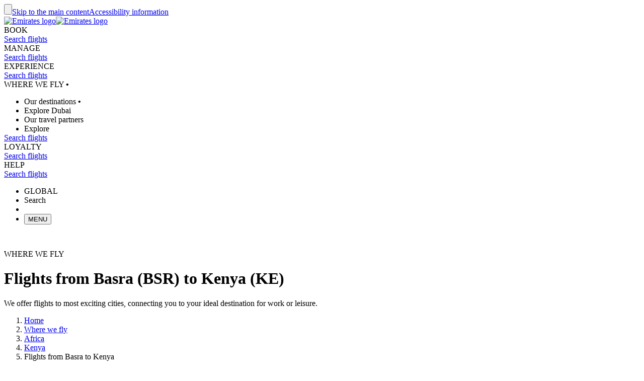

--- FILE ---
content_type: application/javascript
request_url: https://www.emirates.com/ul9Dj/Q/3x/k-0t/uJmb8vkT/VaErDfLtDQbD8rQ1/MVcCElotIwc/bUBgMyxW/X2EB
body_size: 179728
content:
(function(){if(typeof Array.prototype.entries!=='function'){Object.defineProperty(Array.prototype,'entries',{value:function(){var index=0;const array=this;return {next:function(){if(index<array.length){return {value:[index,array[index++]],done:false};}else{return {done:true};}},[Symbol.iterator]:function(){return this;}};},writable:true,configurable:true});}}());(function(){FZ();XOP();MOP();var IY=function(){return Ln.apply(this,[Lc,arguments]);};var ZA=function(QY,q2){return QY<=q2;};var kL=function(){Xd=["\x61\x70\x70\x6c\x79","\x66\x72\x6f\x6d\x43\x68\x61\x72\x43\x6f\x64\x65","\x53\x74\x72\x69\x6e\x67","\x63\x68\x61\x72\x43\x6f\x64\x65\x41\x74"];};var JX=function(kX,p3){return kX instanceof p3;};var zU=function(LY){try{if(LY!=null&&!Pp["isNaN"](LY)){var gm=Pp["parseFloat"](LY);if(!Pp["isNaN"](gm)){return gm["toFixed"](2);}}}catch(Rl){}return -1;};var HL=function(xE){var dL='';for(var UL=0;UL<xE["length"];UL++){dL+=xE[UL]["toString"](16)["length"]===2?xE[UL]["toString"](16):"0"["concat"](xE[UL]["toString"](16));}return dL;};var Y6=function(){return Pp["window"]["navigator"]["userAgent"]["replace"](/\\|"/g,'');};var YY=function(mE,fY){return mE>=fY;};var SY=function(){if(Pp["Date"]["now"]&&typeof Pp["Date"]["now"]()==='number'){return Pp["Math"]["round"](Pp["Date"]["now"]()/1000);}else{return Pp["Math"]["round"](+new (Pp["Date"])()/1000);}};var BE=function(w3,Q0){return w3+Q0;};var HU=function(JY){var L3=JY[0]-JY[1];var ks=JY[2]-JY[3];var Wm=JY[4]-JY[5];var E3=Pp["Math"]["sqrt"](L3*L3+ks*ks+Wm*Wm);return Pp["Math"]["floor"](E3);};var RV=function(FE,Od){return FE>>>Od|FE<<32-Od;};var Cl=function(){if(Pp["Date"]["now"]&&typeof Pp["Date"]["now"]()==='number'){return Pp["Date"]["now"]();}else{return +new (Pp["Date"])();}};var hl=function(){return (Ht.sjs_se_global_subkey?Ht.sjs_se_global_subkey.push(El):Ht.sjs_se_global_subkey=[El])&&Ht.sjs_se_global_subkey;};var K8=function(){return Ln.apply(this,[BM,arguments]);};var Ht;var QV=function(){return ["K Y4","I]6A\"E=\\Q\b4\nL7D:Y]","\'U V]4\rf$I7Vp.","K2","_;E","\b<R!M1M","\nG-`7","\'5\fZ9IQ[U\v)I\x3fJW}(\\1[&","MH3P&s0ZQ4[5\x40.>Mg\b2Q1H",":AM [J","1MK:","V;\x40&z])","3",")",";\tP6H=H]C5\x405J]",":Y6[J\'2\v[ ","_1O","g\r3\bZ\x3fI","[5N","S","9L1X1X-","9ML","\"K=iIC;\'6~(Ohw|3--%{",".\vZJ\r+G\vI\x075RM)","[\'I l]1V1A:Jl%\n","X;Y1ZW3","WSQ-Eb","","\nZ!O1P\\",">_","K.P:H0gQ1","\"1J","\"S","\x07","Y$V"," C\x078","/XD&}W\x008","L\v(]1_","P2E1nJ\v-G U","*W`#1P\\/G","&Q\\>\nf!N","/\bT8","[6ML\v/","8\nz#B!&QH/\nLI7LQ)G",":","&I8_[","{X\'I\'QJ;9A5","HQ4\\8E-]P3P"," a]\n","8R8","%idq","E5K\f","\fT:","9j1B","\rG7","/\n","Q45A;|;JW\x07<\rA","<","\'JJ\r3","Z:X!]P)G ","T3B QU)G","r;C8[!<\fA<\f!8K_I4",":QV","O:XQ0.T\'_;L\\","M9","<[Y","\x3fwh4yp-5yb>oj7\t+ct(_Z\x079S3D>UT\t3E%^ KN%\x07OdCg\n\rRjF\f{\x07","<\vA;J8R","E!_","8Q-5J]",":AM5S]8\f","\x40","NT","LJ$","Z6E1","\"1LN\r>b;^1Lj:F ^ WW\n","\f",")6X\n","/C1","\x079j5HNW.S5G$X[>V2\x40.LJ$","[;A&[","u\v\'Y8MQ[^(At|!Y\r3",".","T OQ[","7\rG2","e=v","8\f","\b","I","]P/=Z0I","<\x3fat","0H[","\vF1H;\x07v]--\\.I","$Y<","P8XQ\\","2WJ)2Z5H","9I\x078","T&K","];B","H7KU3\np8I1PL","6j","[3P8M8[",";P7X\"[l-","t2\r","^\x07)","X!]P\t2\bP","ta\rmWoLm","H4O",".\x07[7e1LY2\f","M\x075WT34A<","0^\"[J","/T\x3f","4","2\fA","&[^8\r]","QM8\fb=H<","^<\vA;J8R","5O=H]!1X1B","\b8\nA1^2;KV","SW\x008","2LY\t8=]&C=KU","X;V\x07=MQ4\\ U<_V8","/]=X7JM8","","%.\x07[7e1LY2\f","$Nu\r3GI\'WW\n","8\np8I1PL\x07a5K\x3f5S]","r+\x403Q\n}L2Ctph%\r7^#M].","LT","\r","2\\\'5Rk/","=","!S,H=H]\v[#^$N]\x00","\'NY\n","A_\x4002\vV<|=PL"];};var PE=function(HQ,Jd){return HQ&Jd;};var kd=function(B3,XA){return B3==XA;};var Y3=function(){wE=["\x6c\x65\x6e\x67\x74\x68","\x41\x72\x72\x61\x79","\x63\x6f\x6e\x73\x74\x72\x75\x63\x74\x6f\x72","\x6e\x75\x6d\x62\x65\x72"];};var Om=function(){qE=["QG_O#\\VBq",":]\\",".LL;\bL|K[\r[","YO",")tGJ#Ni#\bZNHL","8P\\/H\x00Z\x40FJ","\"nzTPL","\r.`YV\"XT","i","\nFP)BC","J\f\x07ZktPs.","\'VW\tDO","","\x00U#kH\x00pR\n$\n[","WQR\x3fdN#\bZYK","Z\f6_0]P\"TI","\r","T]","D","DJUj\nY=L","ZM","U_\r","OSO:*U","U$CA;QcD","KY9TE\x07","C\x3f\fZn","G\x40$JN","\bWQ_(_A#GA\x3fI]_&_{VI\x07","\x40","","G\r[A(zE5:AKsL\r_&_y\bEP$\x07","","[W4","ED\x3f\x00UG","P","Y","Q","\x40V\x3f\x40S",",X(","\x40(Yi9M]\x00FR","9FYZ>H","p8F[U{\bB","\tMABZ","{bX","\bZ]U","6C","Z)V[","U$QLAR","]","]","|","KxZ\n\t","v|%0","\x07[G;FPD","ZYV","R-","E8]_Lc9*[\fZG",">+\fS9M)\\4Sn\fA1p\x40*]Y1Fr",":BW","_V4","[V","+\x40G2w[UY","[E","d{lRc%\fW\r]\\#","\x00Ur/\fFF","P","","z\fYQ(_","\rQ\x40RDM2\\NW","PQ","[]9E","WN5E!WR","\'U ","BV#Y","bTPP\"d5","EN","K\x00","ZV5Y","E$\x40\n",",HI8QE\tZ","(x","B\tHN1TO8`*","NP\x07y.","\x3fHM8MfBS","a\bB","\tx\'LhCK","\x07","o]QQPpLf\x00Z","\x3fJ_J","/)\rFBV\x3flS.KjB]\tD","W$C","1V,","//SE%\x00AkF#ZR6XJ","PV!HG6MvBR\x07","",")xX_>]N/VA\v*Q","a!VX\x07S\x00\'/\x00UYd_,TE%MxC\x40\nFr1V]C\x00&%5]Q\x3fLR.","M\x07]-J","LA\n\bY","U YN3DE+\n","\x07|\x00","]C$YH6p","lR~","JE#,\\[N\\","&v<WoIN\r**","^\nFU","\x00R\r","$DQG$BN","\x00ER","6KD",";\fZC","Th/Q\nGq\x3fBW$\bZkS_",",A","D]\n",">\x40\x40LI\fT]","]A$M","_\nX,{TD","X(TU\'","LE:\x3f","JQ\t{\'NY4TA","4Z\x40B","Jt.+]\rYR>F","IS\tW/]","RR\x3f:W\v]C9","SP2","YNz>aO4\fDCfH\nW*TY","\tUG%","^\x00","YJ","3\fX=QC9E","$]","A\\VIQZ\x07>YP\x00E\v&IBXF(\rO1M\\VB3[!KONn\v.",",;9GW~yP;oy~N[",":RfI[)D-]R)"];};var ms=function(){return Ln.apply(this,[mb,arguments]);};var A3=function(bn){return -bn;};var gs=function(){U3=["0I\x00.\tpAMCU lE","fv \x3fF.\n[]sn_\x07;GP:+","6\b%(K0S H[E$*\\LxW]%0Z","Y+$W","+(\x07\x3f\\TSI3LG>\x3fO\b#","NZ(WI_OAX\\#8V\r","\',AG","A^^ED","xcnd:xe#\t","1-","J\"*Z]MCF","`M^LXYR","3zc","<q","Q\x07\\","CEEE","\"\fAfJsD\v","O^\x00","UF-*V","6FT\r9","RNTP","*M()A\x40IB",")ZDIaW \x40P\r\x00","\x40PASZ","\"LA","_B","[","H<2F\')","\f)PvOK\t","\n6","9\"Lr","Uw\\{Xv7C;).w\x40PSyFXoE7m~#D]l","9ZWUSMH8","DA_","J)=T2(RNI`Y\x40P\v","]PYV\ty2\n~i\b\b0\bA","ZAv","ZZxXS&v\x00(","(AtYR\\Z","))Z\t5EL^nU\n\"]h","\'E[,>\r=\x40VbB\\","\nLG87PMo\nV]\fHU\r&LY#\r)ZUgDe\x00_lDI1)MHQH18<HC\fC.ZFSg1bulc","V] )2","\\_\"*s\b\x00.q\x40C\\B\n1hB\x07\f>A","_H_E>X\t*fQ","\\]",">","~d","YG\t\'4fGBN","wFODS","5C\v7[","+jX",")-J\r\t\f^L","d\x00\n.PuYI\x07\\[5#0K\x00)\bA","#CCE","^ISZ\\=",")0[\"","IH\x3f;","zT\bZ 2S\r","OB","F[","X_+\x3fK\bADEB_\r!","NX","/\x3fO5\b","N","hp +5/g","d2/\f\bOH(dE#;D9p.\b\x00F7f>q","6^\"0c[CAD","QQ","7$XGYN\rh87I","]",";\\Q_YU\x405=W\x00 \b","\"Y[\f$ZLQ\rOH/,V","Q\f","aIR}8ZUeBE\\hKTB\vP\n\t/UH<;[HRAHU","[\x40HUX","^[!LZ\n","r-%3C{I\x40S","C GV\b","v-\n&LE\x00","O\x00;","\"`RF^zH)","!","(VPSO","E_","DLNZB9\x3fYXAMDZ\v\\","=GM[K","W!FZ\f","\\KF/1O","\\GOP","$B\n<N"," S(;]\f*GKSI\\\t&\b",")","FBCW\t!]V\v,[ES","!\\D\x07(QqBZM","","%","j}A^][:;M>$ZYXnC\x00","#$w\b\t#\b]","(DWSHnH)P","P\x07\"G\tkTS&FE8","0","8J3\\G","wZ\b","PZ.2Z","^IS0z$\r4F","\\QtI\rOL","=S\b\b)d\x40HE","CL^\\E\n=GD","%$1\\\n&V\tJ^)\n LT","\"-\x00tq}~(f3p32(qn`","\n[J","\n;\n#P","EB#_\x00=\\CV5$CG","kA\x00[A","","\f #RDI","F","\nKP","","0VL\x40","X","iH\tMy;\rK\x00\"","T","(GC","F!1J\b2","DYXJ"];};var SQ=function(ls){var Sl=['text','search','url','email','tel','number'];ls=ls["toLowerCase"]();if(Sl["indexOf"](ls)!==-1)return 0;else if(ls==='password')return 1;else return 2;};var R8=function(vm){var LL=vm%4;if(LL===2)LL=3;var g8=42+LL;var Wd;if(g8===42){Wd=function K2(b3,lQ){return b3*lQ;};}else if(g8===43){Wd=function Tn(CY,bl){return CY+bl;};}else{Wd=function BA(Hn,CL){return Hn-CL;};}return Wd;};var TL=function(L2){return +L2;};var XX=function(){return W8.apply(this,[r4,arguments]);};var Rn=function T3(T6,Ym){'use strict';var AX=T3;switch(T6){case JO:{var Q8=Ym[Ob];var zX;sn.push(p2);return zX=Z2(Z2(Q8[K6()[P3(Zn)].call(null,rd,O8,OU,UU)]))&&Z2(Z2(Q8[K6()[P3(Zn)](D2,O8,OU,ds)][K6()[P3(G0)].apply(null,[Z2(Z2({})),NV,cX,Cm])]))&&Q8[K6()[P3(Zn)].apply(null,[Xm,O8,OU,Z2([])])][K6()[P3(G0)](Ol,NV,cX,Lm)][Cd]&&Ps(Q8[K6()[P3(Zn)].call(null,F3,O8,OU,p2)][K6()[P3(G0)](b8,NV,cX,s3)][Cd][vV()[Xl(hm)].apply(null,[cl,DL,PA,TY])](),ME(typeof vV()[Xl(p0)],'undefined')?vV()[Xl(z8)](XU,O8,K3,Rs):vV()[Xl(L6)](tA,Cd,Wl,jL))?ME(typeof Zs()[pE(BY)],BE('',[][[]]))?Zs()[pE(MU)](qV,M8,IL):Zs()[pE(GU)].apply(null,[fX,NQ,XV]):ME(typeof bE()[lY(jL)],BE([],[][[]]))?bE()[lY(IL)](ZU,jU,Il,vX):bE()[lY(OX)](YQ,t6,hm,Z2(Z2(Cd))),sn.pop(),zX;}break;case ZO:{var x0;sn.push(VQ);return x0=Z2(Z2(Pp[J0()[NU(cA)].call(null,UU,G0,XJ,OX)][J0()[NU(mU)](Ol,SH,Y4,Bl)])),sn.pop(),x0;}break;case FH:{var hd;sn.push(EU);return hd=Ps(typeof Pp[J0()[NU(cA)](M8,G0,Zz,G0)][WH()[R0(H0)](hB,Z2([]),Z2(NV),F3)],ME(typeof bE()[lY(GU)],BE('',[][[]]))?bE()[lY(Xm)](rV,EY,n8,Cd):bE()[lY(OX)](t3,Gd,hL,D6))||Ps(typeof Pp[J0()[NU(cA)](JL,G0,Zz,bV)][J0()[NU(f6)].apply(null,[cA,O8,H8,BY])],bE()[lY(Xm)].apply(null,[rV,EY,Gm,Z2([])]))||Ps(typeof Pp[Ps(typeof J0()[NU(GU)],'undefined')?J0()[NU(NV)](Z2([]),GL,pU,M8):J0()[NU(cA)](H0,G0,Zz,DL)][Ps(typeof RL()[HX(QL)],BE([],[][[]]))?RL()[HX(ZE)](Xm,Nn,p2,V6):RL()[HX(UU)].call(null,H0,gH,KY,m8)],bE()[lY(Xm)].call(null,rV,EY,Z2(Z2([])),bV)),sn.pop(),hd;}break;case Hc:{sn.push(W6);try{var mQ=sn.length;var sX=Z2([]);var zQ=BE(Pp[K6()[P3(z6)].apply(null,[p2,l0,WX,El])](Pp[J0()[NU(cA)](Ol,G0,BU,Zn)][vV()[Xl(Cm)](Z2(Z2({})),Z2(Z2({})),vX,xV)]),G2(Pp[K6()[P3(z6)].apply(null,[Z2([]),l0,WX,TV])](Pp[J0()[NU(cA)](xL,G0,BU,l0)][Zs()[pE(G0)](jX,z8,XV)]),NV));zQ+=BE(G2(Pp[K6()[P3(z6)](sU,l0,WX,R2)](Pp[J0()[NU(cA)].apply(null,[Xm,G0,BU,AE])][J0()[NU(F3)].call(null,Z2(Z2([])),dV,S2,Z2({}))]),PA),G2(Pp[K6()[P3(z6)].call(null,BY,l0,WX,Z2(Z2(Cd)))](Pp[J0()[NU(cA)](tA,G0,BU,Il)][vV()[Xl(kU)].call(null,Z2(Cd),Z2([]),Ol,rE)]),Ht[ME(typeof WH()[R0(C6)],BE([],[][[]]))?WH()[R0(Il)](Q3,Z2(Cd),xQ,n3):WH()[R0(AE)].call(null,Rm,RY,Z2(Z2(NV)),P2)]()));zQ+=BE(G2(Pp[K6()[P3(z6)].call(null,f6,l0,WX,Z2(Z2({})))](Pp[J0()[NU(cA)](Z2(Z2(NV)),G0,BU,Z3)][J0()[NU(t3)](Il,r6,XQ,Z2(NV))]),ZE),G2(Pp[Ps(typeof K6()[P3(RU)],BE('',[][[]]))?K6()[P3(ZE)].call(null,WU,S3,F0,Z2([])):K6()[P3(z6)].apply(null,[z6,l0,WX,x6])](Pp[ME(typeof J0()[NU(W0)],'undefined')?J0()[NU(cA)].call(null,jd,G0,BU,G0):J0()[NU(NV)](hL,pV,kQ,Yd)][ME(typeof J0()[NU(TV)],'undefined')?J0()[NU(F0)](qV,Sm,g6,Z2(Z2(NV))):J0()[NU(NV)](GU,q8,QE,Z2(Z2(NV)))]),MU));zQ+=BE(G2(Pp[Ps(typeof K6()[P3(Jm)],BE([],[][[]]))?K6()[P3(ZE)](O8,Zm,V0,sU):K6()[P3(z6)](XU,l0,WX,Z2(Cd))](Pp[J0()[NU(cA)](Yd,G0,BU,AV)][Ps(typeof WH()[R0(OX)],BE('',[][[]]))?WH()[R0(AE)](LE,z6,s3,UU):WH()[R0(Zn)](gH,Bl,M8,l0)]),D6),G2(Pp[K6()[P3(z6)](DE,l0,WX,Z2(Z2(Cd)))](Pp[J0()[NU(cA)](l3,G0,BU,Zn)][ME(typeof Zs()[pE(D6)],BE([],[][[]]))?Zs()[pE(cL)].apply(null,[gE,KY,p0]):Zs()[pE(GU)].apply(null,[QE,MX,cl])]),s3));zQ+=BE(G2(Pp[K6()[P3(z6)].call(null,Un,l0,WX,Ol)](Pp[J0()[NU(cA)](Z2({}),G0,BU,Z2(Cd))][bE()[lY(C6)](Dd,ZE,Z2([]),JL)]),Mn),G2(Pp[K6()[P3(z6)](Il,l0,WX,Z2(Z2({})))](Pp[J0()[NU(cA)].call(null,Z2({}),G0,BU,OX)][WH()[R0(CQ)](IT,Mf,R2,bv)]),AE));zQ+=BE(G2(Pp[ME(typeof K6()[P3(xL)],BE('',[][[]]))?K6()[P3(z6)].apply(null,[D2,l0,WX,F0]):K6()[P3(ZE)](Zn,t3,rA,Z2([]))](Pp[ME(typeof J0()[NU(cA)],BE([],[][[]]))?J0()[NU(cA)](Z2({}),G0,BU,z6):J0()[NU(NV)].apply(null,[Mf,jf,Cm,kA])][Zs()[pE(z6)](BC,vq,Z2([]))]),s7[Un]),G2(Pp[K6()[P3(z6)](Jm,l0,WX,qV)](Pp[J0()[NU(cA)].call(null,GU,G0,BU,IL)][Ps(typeof K6()[P3(D6)],BE('',[][[]]))?K6()[P3(ZE)](v5,fX,JF,l0):K6()[P3(Cm)](Lm,sU,Gx,G0)]),p0));zQ+=BE(G2(Pp[K6()[P3(z6)].call(null,Z2(Z2(NV)),l0,WX,WU)](Pp[J0()[NU(cA)](Z2([]),G0,BU,bV)][ME(typeof J0()[NU(WU)],BE([],[][[]]))?J0()[NU(vX)].call(null,UU,Yk,tN,O8):J0()[NU(NV)].apply(null,[Z2(Z2(NV)),Dk,Bv,Z2(Z2([]))])]),cA),G2(Pp[K6()[P3(z6)](Z3,l0,WX,Z2([]))](Pp[J0()[NU(cA)](Z2(Cd),G0,BU,dq)][J0()[NU(D2)](AE,vX,R5,Z2(Z2({})))]),xL));zQ+=BE(G2(Pp[K6()[P3(z6)].apply(null,[El,l0,WX,Bl])](Pp[ME(typeof J0()[NU(Il)],'undefined')?J0()[NU(cA)].apply(null,[Z2(Z2(Cd)),G0,BU,jd]):J0()[NU(NV)](QL,ZF,Hq,Z2(Cd))][Ps(typeof vV()[Xl(D2)],BE([],[][[]]))?vV()[Xl(L6)](BY,z8,D9,m9):vV()[Xl(TV)](D9,Z2(Cd),jL,KW)]),L6),G2(Pp[K6()[P3(z6)](O8,l0,WX,b8)](Pp[J0()[NU(cA)].call(null,l3,G0,BU,p0)][vV()[Xl(Ol)](Z2(NV),Z2(Z2({})),MF,LI)]),GU));zQ+=BE(G2(Pp[ME(typeof K6()[P3(MU)],BE('',[][[]]))?K6()[P3(z6)].call(null,bv,l0,WX,z8):K6()[P3(ZE)].apply(null,[Br,Sv,Bv,n3])](Pp[Ps(typeof J0()[NU(dv)],'undefined')?J0()[NU(NV)](QL,cT,Ux,XV):J0()[NU(cA)](Z2(Z2(Cd)),G0,BU,JL)][WH()[R0(SH)].call(null,l9,jL,NV,sU)]),s7[OX]),G2(Pp[K6()[P3(z6)](R2,l0,WX,sU)](Pp[J0()[NU(cA)](G0,G0,BU,l3)][hW()[Zq(BY)].apply(null,[DE,Zn,qI,GN])]),BY));zQ+=BE(G2(Pp[Ps(typeof K6()[P3(Nq)],BE([],[][[]]))?K6()[P3(ZE)].call(null,Un,tx,WT,sU):K6()[P3(z6)].call(null,x6,l0,WX,Z2(Z2(NV)))](Pp[ME(typeof J0()[NU(TV)],BE([],[][[]]))?J0()[NU(cA)](Z2(Z2(NV)),G0,BU,mU):J0()[NU(NV)](qV,E7,LC,Z2(Z2([])))][Ck()[nI(KY)](p2,Z3,Pk,Z2({}),GN,DL)]),s7[QL]),G2(Pp[K6()[P3(z6)](Z2(NV),l0,WX,D9)](Pp[J0()[NU(cA)].apply(null,[O8,G0,BU,R2])][Zs()[pE(Cm)](tj,L6,jL)]),l3));zQ+=BE(G2(Pp[K6()[P3(z6)](Gm,l0,WX,t3)](Pp[J0()[NU(cA)](D6,G0,BU,AE)][Ps(typeof bE()[lY(Gm)],BE('',[][[]]))?bE()[lY(OX)](kf,YW,Z2(Z2({})),NV):bE()[lY(H0)](bx,hm,Gm,Z2(Z2([])))]),s7[KY]),G2(Pp[Ps(typeof K6()[P3(Cm)],BE([],[][[]]))?K6()[P3(ZE)](t3,HN,BR,RY):K6()[P3(z6)](Z2({}),l0,WX,D9)](Pp[Ps(typeof J0()[NU(Jm)],BE([],[][[]]))?J0()[NU(NV)].call(null,GT,wx,hS,z8):J0()[NU(cA)](M8,G0,BU,kU)][Ps(typeof bE()[lY(Un)],'undefined')?bE()[lY(OX)].call(null,Oq,Tq,RU,n8):bE()[lY(Il)](v7,dq,kA,Z2(Z2([])))]),s7[XU]));zQ+=BE(G2(Pp[Ps(typeof K6()[P3(p0)],BE([],[][[]]))?K6()[P3(ZE)].apply(null,[SH,pV,l7,Z2(Z2(Cd))]):K6()[P3(z6)].apply(null,[mU,l0,WX,jL])](Pp[J0()[NU(cA)](M8,G0,BU,qV)][K6()[P3(kU)](PA,AE,F2,p2)]),QL),G2(Pp[Ps(typeof K6()[P3(AV)],BE([],[][[]]))?K6()[P3(ZE)](QL,U5,OU,z8):K6()[P3(z6)](v5,l0,WX,ZE)](Pp[J0()[NU(cA)].apply(null,[Z2([]),G0,BU,F0])][J0()[NU(R2)].call(null,Un,v5,l5,WU)]),s7[B9]));zQ+=BE(G2(Pp[K6()[P3(z6)](L6,l0,WX,DL)](Pp[J0()[NU(cA)].apply(null,[Z2(Z2([])),G0,BU,Z2(NV)])][bE()[lY(Zn)](Vv,xQ,jd,lS)]),s7[UU]),G2(Pp[Ps(typeof K6()[P3(xL)],'undefined')?K6()[P3(ZE)](D2,U5,ZE,Z2(Cd)):K6()[P3(z6)](CQ,l0,WX,Z2(Z2({})))](Pp[J0()[NU(cA)](Z2(Z2({})),G0,BU,bv)][ME(typeof J0()[NU(Zn)],'undefined')?J0()[NU(JL)](MU,Uj,WY,Z2({})):J0()[NU(NV)](cA,qF,cN,Z2(Cd))]),B9));zQ+=BE(G2(Pp[K6()[P3(z6)](Z2([]),l0,WX,Z2({}))](Pp[J0()[NU(cA)].apply(null,[XU,G0,BU,W0])][Ps(typeof RL()[HX(IL)],'undefined')?RL()[HX(ZE)](GT,Gq,pq,Qv):RL()[HX(x6)].apply(null,[vX,kv,xL,Hj])]),s7[x6]),G2(Pp[K6()[P3(z6)].call(null,vX,l0,WX,Yd)](Pp[J0()[NU(cA)](Z2(Z2(NV)),G0,BU,cA)][WH()[R0(Jm)](EN,ZE,n3,PA)]),x6));zQ+=BE(G2(Pp[K6()[P3(z6)](D9,l0,WX,ds)](Pp[J0()[NU(cA)].call(null,qI,G0,BU,PA)][J0()[NU(jL)](KY,B9,Lq,RU)]),Nq),G2(Pp[K6()[P3(z6)](SH,l0,WX,Nq)](Pp[J0()[NU(cA)].apply(null,[jd,G0,BU,Z2([])])][Ck()[nI(XU)](AV,Un,S7,Z2(Cd),hj,MU)]),Mf));zQ+=BE(G2(Pp[K6()[P3(z6)](Z2([]),l0,WX,s3)](Pp[J0()[NU(cA)](OX,G0,BU,vX)][Ps(typeof vV()[Xl(l3)],'undefined')?vV()[Xl(L6)].call(null,Bl,Lm,FI,Zj):vV()[Xl(El)](Z2([]),n8,Mf,S7)]),MI),G2(Pp[K6()[P3(z6)](Z2(Z2(NV)),l0,WX,t3)](Pp[Ps(typeof J0()[NU(Mn)],BE([],[][[]]))?J0()[NU(NV)].apply(null,[Z2({}),lR,DL,Z2({})]):J0()[NU(cA)].call(null,G0,G0,BU,D2)][Zs()[pE(kU)](Jl,Mn,Yd)]),s7[Nq]));zQ+=BE(BE(G2(Pp[K6()[P3(z6)](Z2(NV),l0,WX,b8)](Pp[bE()[lY(D6)].apply(null,[JI,l3,Un,Z2(NV)])][J0()[NU(M8)].call(null,Z2(Z2(NV)),bv,vI,Z2({}))]),AV),G2(Pp[ME(typeof K6()[P3(p0)],BE('',[][[]]))?K6()[P3(z6)](Gm,l0,WX,Il):K6()[P3(ZE)].call(null,OX,BS,pI,Z2(NV))](Pp[J0()[NU(cA)].apply(null,[t3,G0,BU,Z2(Z2(NV))])][WH()[R0(bV)](Gf,Xm,Z2(Cd),f6)]),XV)),G2(Pp[K6()[P3(z6)](jd,l0,WX,Nq)](Pp[J0()[NU(cA)].apply(null,[DE,G0,BU,Mn])][vV()[Xl(W0)](Z2([]),H0,n5,j9)]),GT));var pW;return pW=zQ[vV()[Xl(hm)](kU,TV,PA,w2)](),sn.pop(),pW;}catch(JR){sn.splice(f9(mQ,NV),Infinity,W6);var DR;return DR=bE()[lY(IL)].call(null,DJ,jU,Z2(Z2([])),DE),sn.pop(),DR;}sn.pop();}break;case FP:{sn.push(rj);try{var H7=sn.length;var NF=Z2(Z2(Ob));var XW;return XW=Z2(Z2(Pp[J0()[NU(cA)](Un,G0,Al,JL)][ME(typeof hW()[Zq(ZE)],BE(J0()[NU(Mn)](Xm,t3,jD,RY),[][[]]))?hW()[Zq(Z3)](KY,A5,cA,Gr):hW()[Zq(s3)](vX,lN,Wj,XV)])),sn.pop(),XW;}catch(vC){sn.splice(f9(H7,NV),Infinity,rj);var xF;return sn.pop(),xF=Z2([]),xF;}sn.pop();}break;case PO:{var nr=Ym[Ob];sn.push(xT);var Dj=Ps(typeof J0()[NU(v5)],BE([],[][[]]))?J0()[NU(NV)](Mn,dV,Tr,MF):J0()[NU(lS)].apply(null,[RY,jj,HT,z6]);try{var zr=sn.length;var NC=Z2({});if(nr[K6()[P3(Zn)].call(null,Z2({}),O8,d5,Z2(Cd))][K6()[P3(R2)].apply(null,[AE,MF,WA,GU])]){var mx=nr[K6()[P3(Zn)].call(null,Il,O8,d5,xQ)][K6()[P3(R2)].call(null,Z2(Z2(Cd)),MF,WA,Z2(Z2({})))][vV()[Xl(hm)].call(null,Z2(Z2({})),cL,PA,q3)]();var QS;return sn.pop(),QS=mx,QS;}else{var VR;return sn.pop(),VR=Dj,VR;}}catch(sN){sn.splice(f9(zr,NV),Infinity,xT);var GI;return sn.pop(),GI=Dj,GI;}sn.pop();}break;case fB:{sn.push(O7);throw new (Pp[bE()[lY(p0)].call(null,Vv,MI,AV,CQ)])(Ps(typeof RL()[HX(Nq)],BE([],[][[]]))?RL()[HX(ZE)](GU,K5,IL,Gj):RL()[HX(AV)](WU,kQ,Sr,D6));}break;case bD:{sn.push(lS);var Rv=Z2(Z2(Ob));try{var AF=sn.length;var FF=Z2([]);if(Pp[ME(typeof J0()[NU(jj)],'undefined')?J0()[NU(cA)](cA,G0,WA,Z2(Cd)):J0()[NU(NV)](RU,r7,XR,Z2(Cd))][hW()[Zq(Z3)].call(null,l0,A5,cA,q8)]){Pp[J0()[NU(cA)].apply(null,[UU,G0,WA,z6])][Ps(typeof hW()[Zq(GU)],BE(J0()[NU(Mn)].apply(null,[Z2(Z2([])),t3,kM,DL]),[][[]]))?hW()[Zq(s3)].call(null,G0,nF,Mn,hL):hW()[Zq(Z3)](v5,A5,cA,q8)][WH()[R0(f6)].apply(null,[R5,dv,n3,XU])](bE()[lY(Ol)].call(null,dR,Un,W0,rd),J0()[NU(l0)](W0,lN,Aq,kA));Pp[Ps(typeof J0()[NU(SH)],BE([],[][[]]))?J0()[NU(NV)](B9,T7,ZE,Z2(Z2(NV))):J0()[NU(cA)].call(null,xL,G0,WA,JL)][hW()[Zq(Z3)].apply(null,[WU,A5,cA,q8])][Ps(typeof WH()[R0(p0)],'undefined')?WH()[R0(AE)].call(null,VF,lS,R2,ST):WH()[R0(W0)](m8,qI,QL,qV)](bE()[lY(Ol)].call(null,dR,Un,BY,SH));Rv=Z2(Z2([]));}}catch(SN){sn.splice(f9(AF,NV),Infinity,lS);}var Fk;return sn.pop(),Fk=Rv,Fk;}break;case kB:{var hR=Ym[Ob];sn.push(Xv);try{var Y5=sn.length;var nk=Z2({});if(Ps(hR[K6()[P3(Zn)](Z2([]),O8,N5,R2)][Ck()[nI(B9)](C6,AE,Xf,Z2(Cd),FR,AV)],undefined)){var dW;return dW=J0()[NU(lS)](v5,jj,V0,z6),sn.pop(),dW;}if(Ps(hR[K6()[P3(Zn)](Un,O8,N5,Z2(Z2(NV)))][Ck()[nI(B9)](Yd,AE,Xf,Jm,FR,Z2(Z2({})))],Z2([]))){var PR;return PR=bE()[lY(IL)].apply(null,[cU,jU,Z2(NV),O8]),sn.pop(),PR;}var Ij;return Ij=ME(typeof Zs()[pE(QL)],BE([],[][[]]))?Zs()[pE(MU)](F5,M8,OX):Zs()[pE(GU)](hq,Oq,C6),sn.pop(),Ij;}catch(NN){sn.splice(f9(Y5,NV),Infinity,Xv);var L5;return L5=hW()[Zq(qI)].call(null,x6,Cd,PA,d5),sn.pop(),L5;}sn.pop();}break;case q:{sn.push(pv);var fT=Zs()[pE(jL)].apply(null,[rm,lS,Z2(Z2(NV))]);var wS=Zs()[pE(M8)](RS,vX,Z2(Z2([])));for(var tv=s7[PA];ZN(tv,s7[GT]);tv++)fT+=wS[WH()[R0(Cd)](Dn,D2,p2,B9)](Pp[J0()[NU(p0)].call(null,Z2([]),PA,H8,Gm)][RL()[HX(OX)].call(null,p0,AC,MU,Er)](Gv(Pp[J0()[NU(p0)](UU,PA,H8,Z2(Z2(NV)))][vV()[Xl(Zn)].call(null,L6,Z2([]),C6,Nc)](),wS[J0()[NU(Cd)](Lm,Z3,r0,hm)])));var nj;return sn.pop(),nj=fT,nj;}break;case nB:{sn.push(JL);try{var lT=sn.length;var Ar=Z2([]);var V9;return V9=Z2(Z2(Pp[J0()[NU(cA)](bV,G0,EF,x6)][Ck()[nI(QL)].apply(null,[G0,L6,mj,SH,pj,Z2([])])])),sn.pop(),V9;}catch(gf){sn.splice(f9(lT,NV),Infinity,JL);var Yx;return sn.pop(),Yx=Z2(TO),Yx;}sn.pop();}break;case sJ:{var Ex=Ym[Ob];var cR=Ym[TO];sn.push(D6);if(Qr(typeof Pp[bE()[lY(D6)](dj,l3,jd,Z2(Z2(Cd)))][Ps(typeof K6()[P3(W0)],BE('',[][[]]))?K6()[P3(ZE)](bv,Xq,CS,v5):K6()[P3(Ol)](Z3,fR,IR,t3)],J0()[NU(Z3)].call(null,El,n3,Jv,Z2(Z2(NV))))){Pp[bE()[lY(D6)].apply(null,[dj,l3,jL,dv])][K6()[P3(Ol)].call(null,Z2(Cd),fR,IR,H0)]=J0()[NU(Mn)](n8,t3,Rm,B9)[bE()[lY(qI)](IR,l0,Z2(Cd),p0)](Ex,K6()[P3(Xm)](kA,PA,jq,Gm))[bE()[lY(qI)].apply(null,[IR,l0,Z2(Z2(Cd)),qI])](cR,K6()[P3(El)](rd,ZI,nF,kU));}sn.pop();}break;case Hp:{var MW=Ym[Ob];var z5=Ym[TO];sn.push(gE);var dT=z5[K6()[P3(F0)](Z3,HS,bj,jd)];var mN=z5[bE()[lY(WU)].call(null,Hm,IL,ds,GU)];var x9=z5[vV()[Xl(lS)].call(null,M8,v5,cl,MY)];var XT=z5[WH()[R0(Ol)](rv,GU,L6,kU)];var PW=z5[Zs()[pE(F3)].apply(null,[ML,tT,Z2(Z2(NV))])];var Rj=z5[Ps(typeof Zs()[pE(Gm)],BE([],[][[]]))?Zs()[pE(GU)](cx,zv,RU):Zs()[pE(t3)].apply(null,[sQ,GU,jd])];var nS=z5[K6()[P3(W0)](z6,UU,c2,f6)];var Pf=z5[bE()[lY(G0)].apply(null,[c5,Yd,Mn,Z2(Z2({}))])];var LR;return LR=J0()[NU(Mn)].apply(null,[rd,t3,B6,Nq])[ME(typeof bE()[lY(lS)],BE([],[][[]]))?bE()[lY(qI)](rm,l0,dv,Z2(Z2({}))):bE()[lY(OX)].call(null,BU,gN,Mn,cl)](MW)[bE()[lY(qI)](rm,l0,Z2([]),AE)](dT,K6()[P3(cL)](QL,cl,dx,Z2(Z2(Cd))))[bE()[lY(qI)](rm,l0,nR,MI)](mN,ME(typeof K6()[P3(AV)],BE([],[][[]]))?K6()[P3(cL)](Z2(Z2({})),cl,dx,Z2(Cd)):K6()[P3(ZE)].apply(null,[rd,zq,AI,Z2({})]))[bE()[lY(qI)](rm,l0,IL,SH)](x9,K6()[P3(cL)](cL,cl,dx,Cd))[bE()[lY(qI)].apply(null,[rm,l0,ZE,Nq])](XT,K6()[P3(cL)](W0,cl,dx,Z2(NV)))[bE()[lY(qI)].apply(null,[rm,l0,jd,bv])](PW,K6()[P3(cL)](Z3,cl,dx,GU))[ME(typeof bE()[lY(El)],BE([],[][[]]))?bE()[lY(qI)](rm,l0,Z2([]),Z2(Cd)):bE()[lY(OX)](RF,XU,cl,jj)](Rj,K6()[P3(cL)](Z2(Z2([])),cl,dx,jj))[bE()[lY(qI)](rm,l0,bv,F0)](nS,K6()[P3(cL)](x6,cl,dx,Z2(Cd)))[Ps(typeof bE()[lY(jj)],BE('',[][[]]))?bE()[lY(OX)](gF,vX,n3,Z2(Z2([]))):bE()[lY(qI)](rm,l0,v5,xQ)](Pf,vV()[Xl(qI)](RY,El,Bl,wn)),sn.pop(),LR;}break;case CO:{var OR=Ym[Ob];sn.push(IS);var XF=WH()[R0(F0)](x3,TV,F3,Mn);var lF=WH()[R0(F0)](x3,NV,B9,Mn);if(OR[bE()[lY(D6)].apply(null,[tC,l3,b8,MF])]){var L7=OR[bE()[lY(D6)].call(null,tC,l3,PA,Z2(Z2({})))][hW()[Zq(XU)].call(null,Mf,k5,xL,Oj)](bE()[lY(El)](k8,z6,cl,l0));var Wq=L7[K6()[P3(JL)](qV,zk,dd,BY)](ME(typeof Zs()[pE(n3)],BE([],[][[]]))?Zs()[pE(lS)].call(null,tW,Jm,Zn):Zs()[pE(GU)].apply(null,[hL,Tf,H0]));if(Wq){var lq=Wq[Ps(typeof K6()[P3(tA)],BE('',[][[]]))?K6()[P3(ZE)](Z2([]),BI,gS,Yd):K6()[P3(jL)].call(null,MU,CQ,Dl,PA)](vV()[Xl(DL)].apply(null,[M8,KY,AT,Aj]));if(lq){XF=Wq[Ps(typeof Zs()[pE(UU)],'undefined')?Zs()[pE(GU)].apply(null,[M8,NQ,Z2(Z2(NV))]):Zs()[pE(MF)](VQ,jL,MU)](lq[bE()[lY(W0)](Ft,QN,cl,XU)]);lF=Wq[Zs()[pE(MF)].call(null,VQ,jL,n8)](lq[Ps(typeof J0()[NU(l0)],'undefined')?J0()[NU(NV)](n3,Cv,Xm,IL):J0()[NU(rd)](mU,Vj,Bs,xQ)]);}}}var S5;return S5=Y9(LO,[RL()[HX(jd)](Mf,m7,p0,TS),XF,Zs()[pE(DE)](Bk,hm,cL),lF]),sn.pop(),S5;}break;case fJ:{var sq;sn.push(Bx);return sq=new (Pp[bE()[lY(Gm)](V2,D6,Z2(Z2(NV)),Z2([]))])()[ME(typeof vV()[Xl(KY)],'undefined')?vV()[Xl(bV)].apply(null,[El,B9,Lm,cQ]):vV()[Xl(L6)](nR,Z2(Cd),PN,vf)](),sn.pop(),sq;}break;case pM:{var wr=Ym[Ob];sn.push(Tx);var CF=new (Pp[ME(typeof RL()[HX(xL)],BE([],[][[]]))?RL()[HX(QL)].apply(null,[hL,Fx,p0,L9]):RL()[HX(ZE)](cA,Dx,tT,kv)])();var Lv=CF[ME(typeof RL()[HX(Z3)],BE(J0()[NU(Mn)].call(null,Z2(Z2([])),t3,wJ,Ol),[][[]]))?RL()[HX(KY)](R2,Sj,D6,Cd):RL()[HX(ZE)](Nq,GW,U5,rr)](wr);var jC=ME(typeof J0()[NU(cL)],BE('',[][[]]))?J0()[NU(Mn)](MF,t3,wJ,XV):J0()[NU(NV)](tA,g7,GW,AE);Lv[ME(typeof vV()[Xl(AV)],BE([],[][[]]))?vV()[Xl(GT)](RU,lS,D9,Gr):vV()[Xl(L6)](z6,Z3,gx,Yj)](function(EI){sn.push(kj);jC+=Pp[bE()[lY(MU)](kT,rd,xL,D9)][Zs()[pE(qI)](IU,RY,IL)](EI);sn.pop();});var pR;return pR=Pp[ME(typeof J0()[NU(RU)],BE('',[][[]]))?J0()[NU(l3)](vX,Wl,mf,Gm):J0()[NU(NV)].apply(null,[PA,Cj,w7,Cd])](jC),sn.pop(),pR;}break;case Fz:{var W9=Ym[Ob];var UC=Ym[TO];sn.push(HC);if(Z2(JX(W9,UC))){throw new (Pp[bE()[lY(p0)](Y7,MI,D2,RU)])(Ps(typeof RL()[HX(AE)],BE([],[][[]]))?RL()[HX(ZE)](jd,df,xR,AS):RL()[HX(Nq)](XV,Pq,XV,A5));}sn.pop();}break;case cZ:{var Ej=Ym[Ob];sn.push(qN);var mS=Ej[ME(typeof K6()[P3(XU)],BE('',[][[]]))?K6()[P3(Zn)].call(null,O8,O8,wI,KY):K6()[P3(ZE)](Z2(Z2(Cd)),sr,Gq,C6)][J0()[NU(D9)](b8,II,mv,C6)];if(mS){var nC=mS[Ps(typeof vV()[Xl(D6)],'undefined')?vV()[Xl(L6)].apply(null,[Z2(Cd),GU,fI,K7]):vV()[Xl(hm)].apply(null,[n3,cL,PA,zs])]();var wF;return sn.pop(),wF=nC,wF;}else{var Kq;return Kq=ME(typeof J0()[NU(qV)],BE([],[][[]]))?J0()[NU(lS)](Il,jj,Fr,cL):J0()[NU(NV)](MI,hT,II,Z2([])),sn.pop(),Kq;}sn.pop();}break;case GP:{sn.push(Av);var WC=[bE()[lY(hm)](XJ,PA,D9,Cm),vV()[Xl(cL)](Mf,GU,HS,MQ),hW()[Zq(GU)](lS,Gd,l3,tN),WH()[R0(Yd)].call(null,wx,UU,z8,Q5),Zs()[pE(CQ)](pQ,kU,D9),Ps(typeof RL()[HX(GU)],'undefined')?RL()[HX(ZE)](Zn,Vv,wq,UW):RL()[HX(B9)](rd,lk,UU,qx),Zs()[pE(SH)](rm,s3,AV),bE()[lY(Yd)].call(null,mL,dv,RU,H0),J0()[NU(kU)](GT,ZI,fj,QL),J0()[NU(TV)](lS,xQ,NT,p2),bE()[lY(RU)].call(null,B6,D9,Cm,Jm),WH()[R0(RU)](Nl,Z2(Z2(Cd)),H0,xQ),J0()[NU(Ol)].call(null,Z2(Z2(NV)),Un,v3,v5),K6()[P3(Jm)](WU,OX,BF,Z2([])),Ps(typeof Zs()[pE(Un)],'undefined')?Zs()[pE(GU)].apply(null,[Tv,Qx,Z2(Z2(Cd))]):Zs()[pE(Jm)](WL,ds,rd),WH()[R0(p2)].call(null,xl,G0,Il,MU),K6()[P3(bV)].call(null,El,qR,ZR,jd),Zs()[pE(bV)].call(null,dx,f6,TV),Zs()[pE(WU)].call(null,vR,gF,H0),Ck()[nI(Un)](G0,GT,JI,qV,tI,AE),J0()[NU(El)](R2,F3,T9,SH),WH()[R0(C6)].call(null,Yb,Mn,f6,b8),vV()[Xl(z6)](Un,GU,O8,Fl),Ck()[nI(OX)](D9,GU,hC,RY,Px,AE),bE()[lY(p2)].call(null,Hm,Yk,JL,MI),J0()[NU(W0)](R2,RU,Rx,RU),K6()[P3(WU)].apply(null,[WU,Yk,v8,RU])];if(kd(typeof Pp[K6()[P3(Zn)](O8,O8,SC,XV)][ME(typeof K6()[P3(UU)],BE('',[][[]]))?K6()[P3(G0)](MF,NV,n6,dv):K6()[P3(ZE)](ZE,zx,Dd,CQ)],J0()[NU(Z3)](Z2([]),n3,wJ,Z2(Z2([]))))){var OC;return sn.pop(),OC=null,OC;}var r9=WC[Ps(typeof J0()[NU(Mn)],BE([],[][[]]))?J0()[NU(NV)](L6,QC,m5,Nq):J0()[NU(Cd)](R2,Z3,W3,sU)];var rT=J0()[NU(Mn)].call(null,z8,t3,fs,ds);for(var xS=Cd;ZN(xS,r9);xS++){var H5=WC[xS];if(ME(Pp[Ps(typeof K6()[P3(dv)],'undefined')?K6()[P3(ZE)].call(null,H0,kC,K5,Z2(Z2(NV))):K6()[P3(Zn)].call(null,SH,O8,SC,Z2(Z2([])))][K6()[P3(G0)](GT,NV,n6,CQ)][H5],undefined)){rT=(ME(typeof J0()[NU(QL)],'undefined')?J0()[NU(Mn)](El,t3,fs,Z2([])):J0()[NU(NV)](Bl,G5,AR,UU))[bE()[lY(qI)](XY,l0,dq,Z2(Z2({})))](rT,ME(typeof K6()[P3(p2)],BE('',[][[]]))?K6()[P3(cL)](bV,cl,Kd,Z2(Z2([]))):K6()[P3(ZE)](Xm,LW,Lx,Z2(Z2(NV))))[bE()[lY(qI)](XY,l0,n8,GT)](xS);}}var Vq;return sn.pop(),Vq=rT,Vq;}break;}};var Gv=function(Bq,dC){return Bq*dC;};var CR=function(z9){if(z9===undefined||z9==null){return 0;}var VN=z9["replace"](/[\w\s]/gi,'');return VN["length"];};var Ps=function(QF,gj){return QF===gj;};var Kv=function(){return ["\fvx!PWEr\x3fTK\v","<&*Q","a","+-QE:%lWE","(8+PQ","A[6VGV:;\'J\f/(G[X\n","Bw^ ","t\x40[\x07R\'nV\f6<{VL>a","2ST","\fnQ\v\t)&2GG2(\x3fP_X\nh5DH\r4!","FZC<RI","Y&]J","eF|;MT`>ej\"","Zi","4<0fT:","E4(MBQR","\f1;","/&)Go59","CS\x006*","FIR1]S","0FE","\t9CZxV*TTF\x00ro!2*GuGY6RRC3:-(GQM\v0WQ7Ys\\[2;m"," :7-O\x40\x00{\x3fCZD^D\'PEV25!P89GRM","iD;.8}(70NZD",">.T_K`<CM\v","+=+F\x40/","","\x40X5(}","_\\E2EIV><1NAM2/XG\n2_\x07>,0","","G2VC\b.<","QI","99VW","3&","}T:5V","S X","\v\b6**V|\t%RS","$59%N\\\t{=VBMG\'RV\t><0P\x40/)PS\bX=O:-(G5/VWFR};o\x00V)+!P4|\x40S\bC6CG\f\bwo*M[\x40:.PWQ^X1[C\r{\"1QAM3=TS\b\bb_7a-VP:(MDuVs\\C\x3fa","8CC","G\b-9PEM","\n\x00:0MX\f/5MX","4TR&\f);&GT5OS[\nV>A","LCER!","(MR5F",";GBj\fX$BC","-.(WP","*)KA","#GA(#(GX[X=","!\f+L[\b8(KYF","D\'B","\"Ocr","A)3U","NW","\x40IB6","K\fN#EI","\b>1","qMR!PR+.!\'V\\5","kX[\nV\x3f]r\n<*6","s<:","\rG2FH","}iX\fX\'^y1","fi9r\fwi-#>","B\v\b1~GpTEz\x07Q\vO>\t8",") +V","\x009=%VP","*O","EC0Yk\v:","E)","Q\b83FS},~^K>!0","[\nV!Er\x07\b(;%OE","/.\'I","w,3G[W","w-%V","UC>!OZ\"","Y[G&","\x40","LW^P2EI","Q\x07O",",%VV","83WX\\\fN","J5&0\r\v","\x00tj+59","\r\bV\'YAMM>74KG\b(adDARc\x00({}t\x00MkdD\x07ca#\"V","\f1.","","F)5RfZO*wT()=+PF","Y65=V_^0^B\v+M&","\b6.-N","~\x00\nCGAv~h","sI\b:!","<7V","%XDT","}ZI\rCPR\x07,7*6V","\r","m=0","\r\f5(!","[D\fC",":WZD(R!BO","/I",">$V",")\nCZ","|-0MTJ{:C_DSirM(;6K[\n{(MJ6_E\b\x3fo\'M[:5LE\b_2CG\r\b)<dM\x40(5FS\bQsEN\vV!:;-LM)=LQMP","[\f+","4:D",")\"%N","RI>",":;Go","WO\n","w 4A","=-*6N\\\n3(fD\vP~xH","0YC\r/2 )GA2\x3fq_OV\x3f","$!TY",")*7MY>","(+Q","]","B\x00",":R%XE\v92**VT23Ls^Y\'","7T\x40/%N\x40\b","[[J[","XU #","QM\nt<_R\v",".=#(N",">64PP(",")!VV%eS\\.V!PK72","_K","/9*cx)>(GU\\",".0VT3TSF\n","\x3f(WR5/nSFC;",">*","..<0MX(-9LB","\n[I$XBW{xrEr","5V","WW","a\x40/3OsZ\fX!p\x40:*AA42aWD","D\x07XK\v/}AA-9","ES\\-C<CG\t8++%VP","2(*CY","QP(VDAB\'T","AV=:6PG)","8=!CA\b\t9QS\\-^4_G\"6*+WA","\f9*(Q","2]R%","\fR\"DC >+-C~\b\"[E\\ZRE\v","8=!CA\b","|B0Yc/","NC"];};var p5=function(v9,WS){return v9>WS;};var Sf=function(Yr,Or){return Yr^Or;};var EW=function(Uf){var TF=0;for(var Z7=0;Z7<Uf["length"];Z7++){TF=TF+Uf["charCodeAt"](Z7);}return TF;};var hF=function(){return Pp["Math"]["floor"](Pp["Math"]["random"]()*100000+10000);};var px=function(){s9=["\x6c\x65\x6e\x67\x74\x68","\x41\x72\x72\x61\x79","\x63\x6f\x6e\x73\x74\x72\x75\x63\x74\x6f\x72","\x6e\x75\x6d\x62\x65\x72"];};var zN=function cS(jF,Xk){'use strict';var mq=cS;switch(jF){case pM:{sn.push(w9);var Uq=Pp[Ps(typeof J0()[NU(ZI)],BE([],[][[]]))?J0()[NU(NV)].apply(null,[ds,rF,RN,Z2(Z2(NV))]):J0()[NU(cA)](xL,G0,RF,qI)][Ps(typeof J0()[NU(PA)],BE('',[][[]]))?J0()[NU(NV)].call(null,W0,YS,j9,M8):J0()[NU(ES)](RY,f7,FT,F3)]?NV:Cd;var DS=Pp[ME(typeof J0()[NU(JT)],'undefined')?J0()[NU(cA)](BY,G0,RF,MI):J0()[NU(NV)](bv,Nr,c9,W0)][bE()[lY(dV)](WF,DL,Z2([]),Un)]?NV:Cd;var XS=Pp[J0()[NU(cA)](Nq,G0,RF,Yd)][Ps(typeof hW()[Zq(Cm)],'undefined')?hW()[Zq(s3)](jj,QR,KR,xv):hW()[Zq(TV)](DL,DE,L6,x7)]?NV:Cd;var PC=Pp[J0()[NU(cA)](Z2(Cd),G0,RF,Cd)][ME(typeof K6()[P3(EY)],BE('',[][[]]))?K6()[P3(xf)].apply(null,[UU,Zn,NR,cl]):K6()[P3(ZE)](tA,P2,tS,f6)]?NV:s7[PA];var DT=Pp[J0()[NU(cA)].call(null,DL,G0,RF,jd)][K6()[P3(GS)].apply(null,[ds,ES,Kj,BY])]?NV:Cd;var Ef=Pp[Ps(typeof J0()[NU(AE)],BE('',[][[]]))?J0()[NU(NV)](DL,Dv,Wx,F3):J0()[NU(cA)].call(null,Z2(Z2(NV)),G0,RF,Ol)][vV()[Xl(jU)].apply(null,[qV,Yd,hL,ZV])]?NV:Cd;var Ak=Pp[J0()[NU(cA)].call(null,bv,G0,RF,Z2(Cd))][K6()[P3(fR)].apply(null,[Z2([]),Sm,vT,z8])]?NV:Cd;var pT=Pp[J0()[NU(cA)].apply(null,[XU,G0,RF,Z2(Cd)])][K6()[P3(V7)](nR,El,X6,z6)]?NV:Cd;var nT=Pp[J0()[NU(cA)](MU,G0,RF,O8)][WH()[R0(vX)].apply(null,[Pj,D6,jL,zk])]?NV:Cd;var Tj=Pp[J0()[NU(hL)].apply(null,[Zn,GT,lI,F3])][K6()[P3(Cd)](cL,GU,KQ,z8)].bind?NV:Cd;var qr=Pp[J0()[NU(cA)](s3,G0,RF,n8)][bE()[lY(zk)].apply(null,[N8,bV,lS,Z2({})])]?NV:Cd;var Af=Pp[J0()[NU(cA)](O8,G0,RF,AE)][WH()[R0(xq)](JW,kU,Z2(Z2(Cd)),RU)]?NV:Cd;var bf;var nf;try{var Sk=sn.length;var Jk=Z2([]);bf=Pp[J0()[NU(cA)].call(null,M8,G0,RF,Z2(Cd))][vV()[Xl(lN)].apply(null,[Z2(Z2(NV)),Un,JL,G6])]?NV:Cd;}catch(rS){sn.splice(f9(Sk,NV),Infinity,w9);bf=Cd;}try{var DF=sn.length;var Hr=Z2({});nf=Pp[J0()[NU(cA)](F3,G0,RF,Bl)][Zs()[pE(VT)].apply(null,[DC,jU,p0])]?NV:Cd;}catch(Wk){sn.splice(f9(DF,NV),Infinity,w9);nf=s7[PA];}var Jj;return sn.pop(),Jj=BE(BE(BE(BE(BE(BE(BE(BE(BE(BE(BE(BE(BE(Uq,G2(DS,NV)),G2(XS,PA)),G2(PC,s7[Mf])),G2(DT,s7[SH])),G2(Ef,MU)),G2(Ak,D6)),G2(pT,s3)),G2(bf,Mn)),G2(nf,AE)),G2(nT,s7[Un])),G2(Tj,p0)),G2(qr,cA)),G2(Af,xL)),Jj;}break;case NP:{var ER=Xk[Ob];sn.push(BF);var vA=J0()[NU(Mn)].apply(null,[Gm,t3,I6,Bl]);var mF=WH()[R0(Wl)].call(null,I5,l0,qI,z8);var M9=Cd;var Cq=ER[vV()[Xl(vq)].call(null,dq,XU,If,L0)]();while(ZN(M9,Cq[ME(typeof J0()[NU(I9)],'undefined')?J0()[NU(Cd)].call(null,cA,Z3,P8,b8):J0()[NU(NV)](Z2(Z2(Cd)),US,sj,M8)])){if(YY(mF[WH()[R0(kU)].call(null,tV,OX,v5,ZI)](Cq[WH()[R0(Cd)](D3,n3,t3,B9)](M9)),Cd)||YY(mF[WH()[R0(kU)].call(null,tV,AV,Z2(Z2({})),ZI)](Cq[WH()[R0(Cd)](D3,b8,Ol,B9)](BE(M9,NV))),Cd)){vA+=NV;}else{vA+=Cd;}M9=BE(M9,PA);}var wT;return sn.pop(),wT=vA,wT;}break;case pJ:{var YT;sn.push(Yq);var SS;var G9;for(YT=Cd;ZN(YT,Xk[J0()[NU(Cd)](JL,Z3,Sx,ds)]);YT+=s7[p0]){G9=Xk[YT];}SS=G9[J0()[NU(rq)].apply(null,[M8,vk,lr,Z3])]();if(Pp[J0()[NU(cA)](Z2({}),G0,vN,p0)].bmak[Ps(typeof vV()[Xl(MF)],BE([],[][[]]))?vV()[Xl(L6)](D6,Z2(Cd),bv,Cj):vV()[Xl(tq)](qI,Yd,Yd,UI)][SS]){Pp[J0()[NU(cA)](hL,G0,vN,Z2(Z2([])))].bmak[vV()[Xl(tq)](Mn,Yd,Yd,UI)][SS].apply(Pp[Ps(typeof J0()[NU(b5)],'undefined')?J0()[NU(NV)].apply(null,[Z2([]),Of,Mx,qI]):J0()[NU(cA)].call(null,F0,G0,vN,Il)].bmak[vV()[Xl(tq)](n8,Z3,Yd,UI)],G9);}sn.pop();}break;case nP:{var kk=UN;sn.push(NS);var Kx=J0()[NU(Mn)](Zn,t3,bs,Bl);for(var vx=Cd;ZN(vx,kk);vx++){Kx+=vV()[Xl(Zn)].call(null,Z2(Z2([])),WU,C6,wU);kk++;}sn.pop();}break;case bD:{sn.push(df);Pp[WH()[R0(ZI)](Tb,Ol,Un,s3)](function(){return cS.apply(this,[nP,arguments]);},Kj);sn.pop();}break;}};var hf=function(){PF=[];};var OT=function sS(bk,jS){'use strict';var Dq=sS;switch(bk){case mz:{sn.push(Xq);try{var P7=sn.length;var Yf=Z2([]);var Dr=s7[PA];var ZT=Pp[Zs()[pE(p0)].apply(null,[Es,Z3,Z2(Z2(NV))])][Ps(typeof Zs()[pE(BY)],'undefined')?Zs()[pE(GU)].apply(null,[p7,ON,hm]):Zs()[pE(n8)].call(null,En,C6,Z3)](Pp[bE()[lY(D6)].call(null,Eh,l3,F0,qI)],hW()[Zq(XU)](UU,k5,xL,A7));if(ZT){Dr++;if(ZT[K6()[P3(D6)](Ol,cL,d8,cl)]){ZT=ZT[Ps(typeof K6()[P3(nR)],BE([],[][[]]))?K6()[P3(ZE)].apply(null,[O8,xr,Wf,l0]):K6()[P3(D6)](bv,cL,d8,RU)];Dr+=BE(G2(ZT[J0()[NU(Cd)](AE,Z3,nL,xL)]&&Ps(ZT[J0()[NU(Cd)](s3,Z3,nL,XU)],NV),NV),G2(ZT[WH()[R0(p0)](N2,n8,GT,z6)]&&Ps(ZT[WH()[R0(p0)](N2,DL,SH,z6)],Ps(typeof hW()[Zq(PA)],BE([],[][[]]))?hW()[Zq(s3)](AE,CN,X7,BW):hW()[Zq(XU)].apply(null,[n3,k5,xL,A7])),s7[jd]));}}var lf;return lf=Dr[vV()[Xl(hm)](Mn,Z2(Z2({})),PA,Zd)](),sn.pop(),lf;}catch(E9){sn.splice(f9(P7,NV),Infinity,Xq);var wC;return wC=Ps(typeof J0()[NU(H0)],BE([],[][[]]))?J0()[NU(NV)](W0,C9,GF,SH):J0()[NU(lS)](qI,jj,qH,Z2(Z2({}))),sn.pop(),wC;}sn.pop();}break;case GJ:{var rN=jS[Ob];sn.push(Vx);var p9;return p9=Pp[Zs()[pE(p0)].call(null,xU,Z3,D2)][Zs()[pE(n8)](jl,C6,AE)](Pp[K6()[P3(Zn)].apply(null,[n8,O8,TA,ZE])][K6()[P3(Gm)].call(null,AE,W0,G3,Cm)],rN),sn.pop(),p9;}break;case BM:{sn.push(zj);var rR=function(rN){return sS.apply(this,[GJ,arguments]);};var mT=[K6()[P3(G0)](C6,NV,fQ,Z2(Z2(Cd))),J0()[NU(fR)](tA,qI,ld,Mf)];var KN=mT[J0()[NU(wk)](SH,Bl,Js,sU)](function(vj){sn.push(k5);var MC=rR(vj);if(Z2(Z2(MC))&&Z2(Z2(MC[Ps(typeof bE()[lY(cL)],BE([],[][[]]))?bE()[lY(OX)](zR,Yd,G0,n3):bE()[lY(s3)].apply(null,[HR,II,KY,MU])]))&&Z2(Z2(MC[bE()[lY(s3)].apply(null,[HR,II,tA,nR])][vV()[Xl(hm)].apply(null,[XU,qI,PA,tH])]))){MC=MC[bE()[lY(s3)].call(null,HR,II,Cm,Xm)][vV()[Xl(hm)].apply(null,[Z3,El,PA,tH])]();var D5=BE(Ps(MC[WH()[R0(kU)](Xx,Z2(Z2({})),nR,ZI)](K6()[P3(qV)].call(null,D2,v5,hk,D2)),A3(NV)),G2(Pp[K6()[P3(z6)].apply(null,[z6,l0,Fv,Z2([])])](p5(MC[WH()[R0(kU)].apply(null,[Xx,DE,RY,ZI])](J0()[NU(Yd)].apply(null,[xL,gI,QW,tA])),A3(Ht[vV()[Xl(RY)].call(null,Jm,tA,ES,kQ)]()))),NV));var qj;return sn.pop(),qj=D5,qj;}else{var gv;return gv=Ps(typeof J0()[NU(WU)],BE([],[][[]]))?J0()[NU(NV)].apply(null,[cl,TC,Xv,Un]):J0()[NU(lS)](Z2(NV),jj,SI,PA),sn.pop(),gv;}sn.pop();});var PS;return PS=KN[Zs()[pE(Un)].apply(null,[AY,ZE,z6])](J0()[NU(Mn)].apply(null,[Xm,t3,VU,DE])),sn.pop(),PS;}break;case f1:{sn.push(P5);throw new (Pp[bE()[lY(p0)](qH,MI,l3,Z2({}))])(K6()[P3(Br)](x6,jj,Zz,Xm));}break;case vB:{var N7=jS[Ob];var qk=jS[TO];sn.push(kT);if(kd(qk,null)||p5(qk,N7[J0()[NU(Cd)](rd,Z3,X2,UU)]))qk=N7[ME(typeof J0()[NU(AE)],BE([],[][[]]))?J0()[NU(Cd)](Gm,Z3,X2,l3):J0()[NU(NV)].call(null,ZE,k9,pN,Z2(Z2([])))];for(var Nj=s7[PA],cv=new (Pp[Ps(typeof Zs()[pE(ds)],BE('',[][[]]))?Zs()[pE(GU)].apply(null,[Gk,Ix,Z2([])]):Zs()[pE(s3)](Iv,MF,Z2(Z2(Cd)))])(qk);ZN(Nj,qk);Nj++)cv[Nj]=N7[Nj];var hx;return sn.pop(),hx=cv,hx;}break;case Dh:{var CI=jS[Ob];var LS=jS[TO];sn.push(RT);var bT=kd(null,CI)?null:Qr(J0()[NU(Z3)](TV,n3,T2,p0),typeof Pp[Ps(typeof K6()[P3(hm)],BE([],[][[]]))?K6()[P3(ZE)].apply(null,[NV,O5,NA,C6]):K6()[P3(MU)](PA,tT,X0,Gm)])&&CI[Pp[ME(typeof K6()[P3(JL)],BE('',[][[]]))?K6()[P3(MU)](Z2(Z2({})),tT,X0,v5):K6()[P3(ZE)].call(null,Mf,Bv,Bf,jL)][vV()[Xl(XV)](TV,hm,GT,j2)]]||CI[bE()[lY(Mf)](v4,z8,C6,Bl)];if(Qr(null,bT)){var rk,Ox,CT,M7,xj=[],Z9=Z2(Cd),kq=Z2(NV);try{var C5=sn.length;var lj=Z2(TO);if(CT=(bT=bT.call(CI))[WH()[R0(Nq)].call(null,Y2,Z2(Z2(NV)),Z2(Z2(NV)),DL)],Ps(Cd,LS)){if(ME(Pp[Ps(typeof Zs()[pE(Un)],BE([],[][[]]))?Zs()[pE(GU)](g9,MT,UU):Zs()[pE(p0)](jV,Z3,Mn)](bT),bT)){lj=Z2(Ob);return;}Z9=Z2(NV);}else for(;Z2(Z9=(rk=CT.call(bT))[Ck()[nI(xL)](Lm,ZE,Sv,sU,bd,MI)])&&(xj[Zs()[pE(D6)](F2,kA,D6)](rk[K6()[P3(D6)](jL,cL,bX,b8)]),ME(xj[J0()[NU(Cd)](Cd,Z3,h8,PA)],LS));Z9=Z2(Cd));}catch(fN){kq=Z2(Cd),Ox=fN;}finally{sn.splice(f9(C5,NV),Infinity,RT);try{var C7=sn.length;var Mj=Z2({});if(Z2(Z9)&&Qr(null,bT[J0()[NU(Yd)](Z2(NV),gI,Z0,IL)])&&(M7=bT[J0()[NU(Yd)].apply(null,[Z2([]),gI,Z0,H0])](),ME(Pp[Zs()[pE(p0)].call(null,jV,Z3,Z2(Z2(NV)))](M7),M7))){Mj=Z2(Z2([]));return;}}finally{sn.splice(f9(C7,NV),Infinity,RT);if(Mj){sn.pop();}if(kq)throw Ox;}if(lj){sn.pop();}}var t7;return sn.pop(),t7=xj,t7;}sn.pop();}break;case tZ:{var ZC=jS[Ob];sn.push(ON);if(Pp[Zs()[pE(s3)](qN,MF,sU)][hW()[Zq(x6)](Bl,UU,s3,fC)](ZC)){var jA;return sn.pop(),jA=ZC,jA;}sn.pop();}break;case HJ:{var q5=jS[Ob];return q5;}break;case Ob:{sn.push(DN);if(Z2(P9(ME(typeof Ck()[nI(Cd)],'undefined')?Ck()[nI(jd)].apply(null,[vX,Xm,GC,Z2(Z2(NV)),kN,Z2(Z2(Cd))]):Ck()[nI(IL)].call(null,dq,Bk,z6,cL,V0,z8),Pp[K6()[P3(Zn)].apply(null,[bV,O8,pF,Z2([])])]))){var fq;return sn.pop(),fq=null,fq;}var fv=Pp[K6()[P3(Zn)].call(null,v5,O8,pF,MI)][Ck()[nI(jd)](GU,Xm,GC,Z2(Z2(Cd)),kN,RU)];var IF=fv[Zs()[pE(xQ)](FA,EY,Z2(NV))];var WR=fv[ME(typeof hW()[Zq(UU)],'undefined')?hW()[Zq(MI)].apply(null,[MU,zI,IL,Ir]):hW()[Zq(s3)](n8,V5,IN,F9)];var MN=fv[hW()[Zq(MU)](B9,q8,ZE,nq)];var bq;return bq=[IF,Ps(WR,Cd)?Cd:p5(WR,Cd)?A3(NV):A3(PA),MN||(ME(typeof K6()[P3(WU)],BE([],[][[]]))?K6()[P3(D9)].apply(null,[Z2(Z2(NV)),p0,MT,W0]):K6()[P3(ZE)].call(null,b8,KT,XC,NV))],sn.pop(),bq;}break;case Tp:{var CC={};var xk={};sn.push(MS);try{var XI=sn.length;var qf=Z2(TO);var Lk=new (Pp[vV()[Xl(Lm)](W0,XV,v5,vd)])(s7[PA],Cd)[K6()[P3(JL)](Jm,zk,wj,Z2(Z2(NV)))](Zs()[pE(lS)](P2,Jm,D9));var Kr=Lk[K6()[P3(jL)].call(null,hL,CQ,Qq,MI)](vV()[Xl(DL)](hL,F3,AT,R7));var kI=Lk[Zs()[pE(MF)].call(null,HF,jL,x6)](Kr[ME(typeof bE()[lY(JL)],BE([],[][[]]))?bE()[lY(W0)].apply(null,[IS,QN,PA,bV]):bE()[lY(OX)].call(null,D9,kr,z6,D6)]);var qT=Lk[Zs()[pE(MF)](HF,jL,ZE)](Kr[Ps(typeof J0()[NU(xL)],BE([],[][[]]))?J0()[NU(NV)](Nq,pV,QT,ds):J0()[NU(rd)](Z2(Cd),Vj,t9,Zn)]);CC=Y9(LO,[J0()[NU(g5)](mU,mj,zW,kU),kI,bE()[lY(Bl)](NT,kU,cl,bv),qT]);var lC=new (Pp[vV()[Xl(Lm)].call(null,Z2(Cd),Br,v5,vd)])(Cd,Cd)[K6()[P3(JL)](ZE,zk,wj,cL)](bE()[lY(O8)].apply(null,[pF,s3,JL,Jm]));var gq=lC[Ps(typeof K6()[P3(hL)],BE('',[][[]]))?K6()[P3(ZE)](QL,hk,Rs,M8):K6()[P3(jL)](Z2(Z2(NV)),CQ,Qq,v5)](vV()[Xl(DL)](t3,RU,AT,R7));var Nf=lC[Zs()[pE(MF)](HF,jL,NV)](gq[bE()[lY(W0)](IS,QN,XV,qI)]);var Rr=lC[Zs()[pE(MF)](HF,jL,TV)](gq[ME(typeof J0()[NU(jj)],BE([],[][[]]))?J0()[NU(rd)].apply(null,[L6,Vj,t9,jd]):J0()[NU(NV)](IL,sv,WI,Bl)]);xk=Y9(LO,[ME(typeof Ck()[nI(PA)],BE(Ps(typeof J0()[NU(MU)],'undefined')?J0()[NU(NV)](MF,kS,RC,C6):J0()[NU(Mn)](z6,t3,fD,Lm),[][[]]))?Ck()[nI(RU)](Bl,s3,hS,nR,LC,sU):Ck()[nI(IL)].call(null,n8,GL,O5,R2,FN,xL),Nf,ME(typeof vV()[Xl(GS)],BE([],[][[]]))?vV()[Xl(pk)].call(null,OX,hm,ZE,Uv):vV()[Xl(L6)].call(null,Z3,v5,hI,z8),Rr]);}finally{sn.splice(f9(XI,NV),Infinity,MS);var hr;return hr=Y9(LO,[vV()[Xl(bv)].apply(null,[OX,Z2(Z2(Cd)),RY,Sn]),CC[Ps(typeof J0()[NU(MI)],BE('',[][[]]))?J0()[NU(NV)](ZI,mU,V5,z8):J0()[NU(g5)](mU,mj,zW,z8)]||null,WH()[R0(DL)](Mk,n8,Zn,t3),CC[Ps(typeof bE()[lY(g5)],BE([],[][[]]))?bE()[lY(OX)](R9,UT,dq,Bl):bE()[lY(Bl)].apply(null,[NT,kU,z6,Ol])]||null,vV()[Xl(b8)](ZE,hm,gk,XN),xk[Ck()[nI(RU)].call(null,TV,s3,hS,Z2(Z2([])),LC,Z2(Z2([])))]||null,RL()[HX(hm)](mU,N9,cA,YC),xk[vV()[Xl(pk)](ds,bv,ZE,Uv)]||null]),sn.pop(),hr;}sn.pop();}break;case q:{var wv=jS[Ob];sn.push(tC);if(Ps([Ck()[nI(x6)].call(null,f6,MU,Tr,NV,DW,xL),ME(typeof hW()[Zq(GU)],'undefined')?hW()[Zq(Gm)](Z3,hm,Mn,Sx):hW()[Zq(s3)].call(null,XU,O8,Er,vq),K6()[P3(nR)](H0,ds,VL,dv)][WH()[R0(kU)].apply(null,[km,hL,M8,ZI])](wv[RL()[HX(Mf)](bV,OI,D6,xx)][bE()[lY(Jm)].apply(null,[M6,ES,Z2(Z2(Cd)),Z2({})])]),A3(NV))){sn.pop();return;}Pp[WH()[R0(ZI)].apply(null,[Bk,hm,AV,s3])](function(){sn.push(VT);var VW=Z2(TO);try{var T5=sn.length;var X5=Z2({});if(Z2(VW)&&wv[ME(typeof RL()[HX(p0)],'undefined')?RL()[HX(Mf)].call(null,OX,xN,D6,xx):RL()[HX(ZE)](nR,SR,Lr,wI)]&&(wv[RL()[HX(Mf)](SH,xN,D6,xx)][J0()[NU(Uj)].call(null,H0,g5,pf,Z2(Z2({})))](bE()[lY(DL)].apply(null,[zS,MU,ZI,xQ]))||wv[RL()[HX(Mf)].apply(null,[F3,xN,D6,xx])][J0()[NU(Uj)].apply(null,[l3,g5,pf,D6])](Zs()[pE(D9)].call(null,rI,ES,MU)))){VW=Z2(Ob);}}catch(Ek){sn.splice(f9(T5,NV),Infinity,VT);wv[RL()[HX(Mf)].apply(null,[hm,xN,D6,xx])][Ck()[nI(C6)].call(null,KY,xL,wR,D2,Vr,Z2(Z2(NV)))](new (Pp[ME(typeof K6()[P3(Uj)],'undefined')?K6()[P3(bv)].call(null,Br,b5,Wv,lS):K6()[P3(ZE)](Mf,Hv,zS,z8)])(hW()[Zq(hm)](jj,l0,s3,mR),Y9(LO,[hW()[Zq(Yd)](f6,Lr,s3,GC),Z2(Z2([])),Zs()[pE(sU)].apply(null,[Yj,JT,B9]),Z2({}),J0()[NU(Lf)](WU,MI,T9,Z2(Z2({}))),Z2(Z2({}))])));}if(Z2(VW)&&Ps(wv[vV()[Xl(wk)].call(null,UU,l3,Br,V6)],Zs()[pE(kA)].apply(null,[B5,XU,Z2(Z2(NV))]))){VW=Z2(Z2(TO));}if(VW){wv[RL()[HX(Mf)](IL,xN,D6,xx)][Ps(typeof Ck()[nI(MU)],BE([],[][[]]))?Ck()[nI(IL)](z8,F9,J9,B9,Bv,Cm):Ck()[nI(C6)].apply(null,[B9,xL,wR,Z2(Z2(Cd)),Vr,CQ])](new (Pp[Ps(typeof K6()[P3(Il)],'undefined')?K6()[P3(ZE)].call(null,Nq,F0,wR,nR):K6()[P3(bv)](cA,b5,Wv,M8)])(Zs()[pE(nR)](kS,D2,ZI),Y9(LO,[hW()[Zq(Yd)](MU,Lr,s3,GC),Z2(Z2([])),Zs()[pE(sU)](Yj,JT,Cm),Z2(TO),J0()[NU(Lf)](MU,MI,T9,Mf),Z2(Ob)])));}sn.pop();},Cd);sn.pop();}break;case At:{sn.push(mI);Pp[Ps(typeof bE()[lY(BY)],'undefined')?bE()[lY(OX)].call(null,NI,nW,l0,IL):bE()[lY(D6)](Iq,l3,l3,ds)][J0()[NU(ES)].call(null,t3,f7,ET,G0)](Ps(typeof J0()[NU(Lm)],BE('',[][[]]))?J0()[NU(NV)](MI,s5,J7,Z2(Z2([]))):J0()[NU(HS)].call(null,TV,tT,hA,MU),function(wv){return sS.apply(this,[q,arguments]);});sn.pop();}break;case Hp:{sn.push(BI);throw new (Pp[Ps(typeof bE()[lY(R2)],BE([],[][[]]))?bE()[lY(OX)](Ik,GR,MI,z8):bE()[lY(p0)].apply(null,[DY,MI,MI,Cd])])(K6()[P3(Br)](kU,jj,sA,Xm));}break;case Fh:{var dk=jS[Ob];var mW=jS[TO];sn.push(BT);if(kd(mW,null)||p5(mW,dk[J0()[NU(Cd)](p2,Z3,OA,xQ)]))mW=dk[J0()[NU(Cd)].apply(null,[kA,Z3,OA,Nq])];for(var jx=Cd,FC=new (Pp[Zs()[pE(s3)].apply(null,[bI,MF,Z2(Z2([]))])])(mW);ZN(jx,mW);jx++)FC[jx]=dk[jx];var JN;return sn.pop(),JN=FC,JN;}break;case sJ:{var xC=jS[Ob];var rf=jS[TO];sn.push(K7);var qq=kd(null,xC)?null:Qr(J0()[NU(Z3)].apply(null,[IL,n3,Dl,TV]),typeof Pp[K6()[P3(MU)](Cd,tT,N5,B9)])&&xC[Pp[K6()[P3(MU)].call(null,p0,tT,N5,PA)][vV()[Xl(XV)](f6,RU,GT,g0)]]||xC[Ps(typeof bE()[lY(R2)],BE([],[][[]]))?bE()[lY(OX)].call(null,DI,V0,s3,DL):bE()[lY(Mf)].call(null,kR,z8,jd,Z2(Z2({})))];if(Qr(null,qq)){var dr,zF,bR,IC,pr=[],YR=Z2(Cd),bF=Z2(NV);try{var b7=sn.length;var tf=Z2(TO);if(bR=(qq=qq.call(xC))[ME(typeof WH()[R0(CQ)],BE('',[][[]]))?WH()[R0(Nq)].call(null,jQ,D6,Z2(Cd),DL):WH()[R0(AE)](ON,v5,R2,Uk)],Ps(Cd,rf)){if(ME(Pp[Zs()[pE(p0)].call(null,fL,Z3,F3)](qq),qq)){tf=Z2(Z2({}));return;}YR=Z2(s7[p0]);}else for(;Z2(YR=(dr=bR.call(qq))[Ck()[nI(xL)].call(null,ds,ZE,Sv,RU,KF,Lm)])&&(pr[Zs()[pE(D6)](xI,kA,Z2({}))](dr[K6()[P3(D6)].apply(null,[Mf,cL,jf,D6])]),ME(pr[Ps(typeof J0()[NU(b8)],BE([],[][[]]))?J0()[NU(NV)](qV,gA,mI,Z2(Z2({}))):J0()[NU(Cd)](Lm,Z3,Ds,Il)],rf));YR=Z2(Cd));}catch(Ov){bF=Z2(Cd),zF=Ov;}finally{sn.splice(f9(b7,NV),Infinity,K7);try{var br=sn.length;var tR=Z2(TO);if(Z2(YR)&&Qr(null,qq[J0()[NU(Yd)](dq,gI,lI,JL)])&&(IC=qq[J0()[NU(Yd)](Mf,gI,lI,Z2({}))](),ME(Pp[Zs()[pE(p0)](fL,Z3,IL)](IC),IC))){tR=Z2(Z2({}));return;}}finally{sn.splice(f9(br,NV),Infinity,K7);if(tR){sn.pop();}if(bF)throw zF;}if(tf){sn.pop();}}var ff;return sn.pop(),ff=pr,ff;}sn.pop();}break;case Gb:{var YI=jS[Ob];sn.push(UR);if(Pp[Zs()[pE(s3)].call(null,Vk,MF,BY)][hW()[Zq(x6)].call(null,lS,UU,s3,Eq)](YI)){var YN;return sn.pop(),YN=YI,YN;}sn.pop();}break;case BH:{var W5=jS[Ob];sn.push(cj);var vr;return vr=Pp[Ps(typeof Zs()[pE(t3)],'undefined')?Zs()[pE(GU)].call(null,TN,Zr,xQ):Zs()[pE(p0)](EV,Z3,Un)][RL()[HX(qI)](l0,GH,ZE,HI)](W5)[J0()[NU(wk)].apply(null,[s3,Bl,BL,KY])](function(t5){return W5[t5];})[Cd],sn.pop(),vr;}break;case sz:{var PT=jS[Ob];sn.push(Kk);var fF=PT[ME(typeof J0()[NU(Jm)],'undefined')?J0()[NU(wk)](p2,Bl,GQ,KY):J0()[NU(NV)](qV,dS,lI,JL)](function(W5){return sS.apply(this,[BH,arguments]);});var OF;return OF=fF[Zs()[pE(Un)](JA,ZE,v5)](K6()[P3(cL)](Z2(NV),cl,Kn,z8)),sn.pop(),OF;}break;case nh:{sn.push(RI);try{var Fq=sn.length;var Zk=Z2({});var d7=BE(BE(BE(BE(BE(BE(BE(BE(BE(BE(BE(BE(BE(BE(BE(BE(BE(BE(BE(BE(BE(BE(BE(BE(Pp[K6()[P3(z6)].apply(null,[Z2(Z2({})),l0,T1,MF])](Pp[K6()[P3(Zn)].apply(null,[KY,O8,Hd,dq])][WH()[R0(qR)].call(null,nn,XU,kA,XV)]),G2(Pp[K6()[P3(z6)](jj,l0,T1,b8)](Pp[ME(typeof K6()[P3(CN)],BE('',[][[]]))?K6()[P3(Zn)].apply(null,[R2,O8,Hd,n8]):K6()[P3(ZE)](NV,l3,Xj,mU)][Zs()[pE(qR)](GY,qR,sU)]),NV)),G2(Pp[K6()[P3(z6)](Gm,l0,T1,s3)](Pp[K6()[P3(Zn)](OX,O8,Hd,W0)][RL()[HX(kU)].apply(null,[XU,g6,AE,Kf])]),PA)),G2(Pp[K6()[P3(z6)].call(null,RY,l0,T1,JL)](Pp[K6()[P3(Zn)].apply(null,[AV,O8,Hd,tA])][RL()[HX(Gm)](UU,dx,s3,Qf)]),s7[Mf])),G2(Pp[Ps(typeof K6()[P3(EY)],'undefined')?K6()[P3(ZE)](kU,Uk,E5,ZE):K6()[P3(z6)].apply(null,[Z2(Z2(NV)),l0,T1,Z2(NV)])](Pp[J0()[NU(p0)](TV,PA,lz,mU)][RL()[HX(Ol)](dv,Zv,ZE,OW)]),ZE)),G2(Pp[K6()[P3(z6)](Z2([]),l0,T1,sU)](Pp[K6()[P3(Zn)].call(null,H0,O8,Hd,PA)][vV()[Xl(Ev)](jd,TV,qI,Qs)]),s7[BY])),G2(Pp[K6()[P3(z6)](nR,l0,T1,UU)](Pp[K6()[P3(Zn)](x6,O8,Hd,kU)][ME(typeof K6()[P3(sU)],'undefined')?K6()[P3(vq)](Z2(Z2(NV)),Wl,qC,RY):K6()[P3(ZE)](F3,LT,EN,rd)]),s7[Jm])),G2(Pp[K6()[P3(z6)](p0,l0,T1,Z2([]))](Pp[K6()[P3(Zn)](Z2(Z2(Cd)),O8,Hd,Z2(Z2(NV)))][J0()[NU(D9)].call(null,Mn,II,YA,Z2(NV))]),s3)),G2(Pp[K6()[P3(z6)].apply(null,[W0,l0,T1,nR])](Pp[K6()[P3(Zn)](kU,O8,Hd,mU)][Ps(typeof J0()[NU(jd)],'undefined')?J0()[NU(NV)].call(null,Ol,I7,Sq,jj):J0()[NU(G0)].apply(null,[bv,dq,zM,Z2(Z2(Cd))])]),Mn)),G2(Pp[K6()[P3(z6)].call(null,Z2(Z2(Cd)),l0,T1,Mn)](Pp[K6()[P3(Zn)].apply(null,[G0,O8,Hd,O8])][J0()[NU(V7)](MU,wk,sV,TV)]),AE)),G2(Pp[K6()[P3(z6)](ZI,l0,T1,XU)](Pp[K6()[P3(Zn)].call(null,cA,O8,Hd,lS)][K6()[P3(qF)](p2,SH,Id,tA)]),Xm)),G2(Pp[K6()[P3(z6)].call(null,D9,l0,T1,cA)](Pp[K6()[P3(Zn)](Z2(NV),O8,Hd,DL)][WH()[R0(sF)](lU,hm,z8,qR)]),p0)),G2(Pp[K6()[P3(z6)].apply(null,[D2,l0,T1,Z2(Z2(Cd))])](Pp[K6()[P3(Zn)](AV,O8,Hd,ds)][vV()[Xl(mj)].call(null,Z2(Z2(NV)),BY,ON,gV)]),cA)),G2(Pp[K6()[P3(z6)].apply(null,[RY,l0,T1,Z2([])])](Pp[K6()[P3(Zn)](Z2(Z2({})),O8,Hd,b8)][J0()[NU(I9)](Z2(Z2(Cd)),Mn,m6,nR)]),xL)),G2(Pp[K6()[P3(z6)].call(null,Z2(Cd),l0,T1,WU)](Pp[Ps(typeof K6()[P3(HS)],BE('',[][[]]))?K6()[P3(ZE)].apply(null,[jd,Rq,O8,Z2({})]):K6()[P3(Zn)].call(null,BY,O8,Hd,Z2({}))][bE()[lY(Fj)].apply(null,[nm,Vj,Gm,RU])]),L6)),G2(Pp[K6()[P3(z6)].call(null,NV,l0,T1,Z2(Z2(NV)))](Pp[K6()[P3(Zn)](Ol,O8,Hd,Z2(Cd))][ME(typeof J0()[NU(Mn)],BE('',[][[]]))?J0()[NU(kF)].apply(null,[hL,b5,kV,H0]):J0()[NU(NV)](W0,Fj,cf,lS)]),GU)),G2(Pp[K6()[P3(z6)](Z2({}),l0,T1,F0)](Pp[K6()[P3(Zn)].call(null,Mn,O8,Hd,l3)][ME(typeof K6()[P3(sU)],'undefined')?K6()[P3(gk)].apply(null,[WU,I9,fL,Z2(Z2(Cd))]):K6()[P3(ZE)].call(null,Z2(NV),cl,w5,Bl)]),Z3)),G2(Pp[K6()[P3(z6)](XU,l0,T1,sU)](Pp[ME(typeof K6()[P3(B9)],BE([],[][[]]))?K6()[P3(Zn)](f6,O8,Hd,l0):K6()[P3(ZE)](Z2([]),FS,mR,l3)][bE()[lY(Q5)].call(null,PV,Lm,xQ,D9)]),BY)),G2(Pp[ME(typeof K6()[P3(II)],BE([],[][[]]))?K6()[P3(z6)](rd,l0,T1,Z2(Cd)):K6()[P3(ZE)](cL,pV,W6,lS)](Pp[K6()[P3(Zn)].apply(null,[Cm,O8,Hd,p0])][vV()[Xl(vk)](Z2(NV),OX,Gm,MY)]),qI)),G2(Pp[Ps(typeof K6()[P3(DL)],'undefined')?K6()[P3(ZE)].call(null,Un,ck,NR,OX):K6()[P3(z6)](Nq,l0,T1,Z2(Z2([])))](Pp[K6()[P3(Zn)].apply(null,[l3,O8,Hd,l0])][K6()[P3(H0)](Jm,XU,C8,WU)]),l3)),G2(Pp[K6()[P3(z6)].call(null,Z2(Z2(Cd)),l0,T1,mU)](Pp[K6()[P3(Zn)](PA,O8,Hd,WU)][Ps(typeof WH()[R0(TV)],BE('',[][[]]))?WH()[R0(AE)](TV,PA,kA,J5):WH()[R0(gF)].call(null,A2,Z2(Z2({})),AE,MI)]),Un)),G2(Pp[K6()[P3(z6)](OX,l0,T1,Z2(NV))](Pp[K6()[P3(Zn)](t3,O8,Hd,Z2(NV))][vV()[Xl(r6)](Yd,QL,pN,YA)]),s7[XU])),G2(Pp[K6()[P3(z6)].call(null,MI,l0,T1,qV)](Pp[K6()[P3(Zn)](D6,O8,Hd,n3)][bE()[lY(jU)].call(null,nm,Br,xQ,IL)]),QL)),G2(Pp[K6()[P3(z6)](cL,l0,T1,Xm)](Pp[Ps(typeof WH()[R0(Jm)],BE('',[][[]]))?WH()[R0(AE)](zq,jd,jd,p7):WH()[R0(Z3)].call(null,zs,L6,H0,D2)][J0()[NU(Xm)].apply(null,[Ol,El,jH,C6])]),KY)),G2(Pp[K6()[P3(z6)].apply(null,[Z2({}),l0,T1,cl])](Pp[J0()[NU(p0)].apply(null,[qI,PA,lz,f6])][vV()[Xl(BW)](B9,x6,M8,h8)]),XU));var fr;return sn.pop(),fr=d7,fr;}catch(jI){sn.splice(f9(Fq,NV),Infinity,RI);var Vf;return sn.pop(),Vf=Cd,Vf;}sn.pop();}break;}};var Zf=function Ax(Rk,QI){var cI=Ax;var Jx=mk(new Number(ZH),vS);var WN=Jx;Jx.set(Rk);for(Rk;WN+Rk!=qD;Rk){switch(WN+Rk){case PD:{var Pv;return sn.pop(),Pv=mr[bN],Pv;}break;case bp:{Rk-=xH;Pp[Zs()[pE(p0)](TU,Z3,CQ)][Ps(typeof Zs()[pE(QL)],BE('',[][[]]))?Zs()[pE(GU)](Hk,Hf,bv):Zs()[pE(cA)](n7,Gm,Gm)](c7,pS,Y9(LO,[K6()[P3(D6)](Z2(Z2({})),cL,zI,Xm),Qj,RL()[HX(NV)](qV,BN,Xm,b5),Z2(Cd),hW()[Zq(Cd)](Un,GU,cA,Tr),Z2(Cd),RL()[HX(MU)].apply(null,[Mf,A5,Mn,YF]),Z2(Cd)]));var bS;return sn.pop(),bS=c7[pS],bS;}break;case zp:{Pp[Zs()[pE(p0)](S8,Z3,Z2(Z2(Cd)))][Ps(typeof Zs()[pE(z6)],BE('',[][[]]))?Zs()[pE(GU)](vF,dI,DL):Zs()[pE(cA)](TN,Gm,Cm)](sT,r5,Y9(LO,[K6()[P3(D6)](Gm,cL,W3,UU),KI,RL()[HX(NV)].call(null,El,ZU,Xm,b5),Z2(Cd),hW()[Zq(Cd)](TV,GU,cA,Wr),Z2(Cd),RL()[HX(MU)](rd,Zv,Mn,YF),Z2(Cd)]));var bC;return sn.pop(),bC=sT[r5],bC;}break;case EO:{var Rf;return sn.pop(),Rf=sx,Rf;}break;case st:{var c7=QI[Ob];Rk+=Sb;var pS=QI[TO];var Qj=QI[PO];sn.push(vX);}break;case hZ:{var fx=QI[Ob];Rk-=Z;sn.push(gA);var S9=Y9(LO,[Zs()[pE(GT)].apply(null,[YA,D6,BY]),fx[Cd]]);P9(NV,fx)&&(S9[Zs()[pE(dv)](c8,qV,AV)]=fx[s7[p0]]),P9(PA,fx)&&(S9[Ps(typeof WH()[R0(Gm)],BE([],[][[]]))?WH()[R0(AE)].call(null,hC,CQ,n3,cF):WH()[R0(jd)](FX,qV,qV,KY)]=fx[PA],S9[RL()[HX(GU)](NV,Bx,Mn,g5)]=fx[IL]),this[Ps(typeof bE()[lY(Yd)],BE([],[][[]]))?bE()[lY(OX)](bW,mC,SH,Z2(NV)):bE()[lY(XV)].apply(null,[RI,OX,tA,bv])][Zs()[pE(D6)](GL,kA,GU)](S9);sn.pop();}break;case jc:{Rk-=Wt;var SF=QI[Ob];sn.push(hv);var pC=SF[WH()[R0(AV)](Kj,Z2(Z2({})),WU,HS)]||{};pC[hW()[Zq(MU)](Mf,q8,ZE,rx)]=K6()[P3(Nq)].apply(null,[Z2(Z2([])),GS,jk,dv]),delete pC[Ps(typeof Zs()[pE(29)],'undefined')?Zs()[pE(15)](503,554,40):Zs()[pE(31)](718,97,21)],SF[WH()[R0(AV)](Kj,Yd,z6,HS)]=pC;sn.pop();}break;case RH:{var sT=QI[Ob];var r5=QI[TO];Rk-=Fb;var KI=QI[PO];sn.push(Jr);}break;case ZG:{var jv=QI[Ob];sn.push(jU);var Ur=Y9(LO,[Zs()[pE(GT)].apply(null,[O9,D6,cl]),jv[Cd]]);Rk-=cG;P9(NV,jv)&&(Ur[Zs()[pE(dv)](Xv,qV,Z2(Z2([])))]=jv[NV]),P9(PA,jv)&&(Ur[WH()[R0(jd)](KS,xQ,B9,KY)]=jv[PA],Ur[RL()[HX(GU)].call(null,PA,VC,Mn,g5)]=jv[IL]),this[bE()[lY(XV)].call(null,xq,OX,RY,hm)][Ps(typeof Zs()[pE(tA)],BE('',[][[]]))?Zs()[pE(GU)](p2,Nn,Z2(Z2(Cd))):Zs()[pE(D6)].call(null,Q9,kA,AV)](Ur);sn.pop();}break;case nH:{if(ME(RR,undefined)&&ME(RR,null)&&p5(RR[J0()[NU(Cd)](ds,Z3,Df,C6)],Cd)){try{var Ok=sn.length;var gT=Z2(Z2(Ob));var JS=Pp[ME(typeof K6()[P3(QL)],BE([],[][[]]))?K6()[P3(TV)](Il,R2,kQ,Ol):K6()[P3(ZE)].call(null,Z2(Z2(NV)),h9,XQ,Z2(Cd))](RR)[bE()[lY(Z3)].call(null,bI,GU,qV,Z2(Z2(Cd)))](Ps(typeof Zs()[pE(xq)],BE([],[][[]]))?Zs()[pE(GU)](Nv,P2,L6):Zs()[pE(TV)].call(null,wf,Nx,l0));if(p5(JS[J0()[NU(Cd)](kA,Z3,Df,Z2([]))],MU)){sx=Pp[J0()[NU(Xm)].apply(null,[AV,El,k9,s3])](JS[MU],Xm);}}catch(qv){sn.splice(f9(Ok,NV),Infinity,xQ);}}Rk-=sb;}break;case zZ:{return sn.pop(),k7=sf[x5],k7;}break;case DB:{var jR=QI[Ob];sn.push(m5);var dF=jR[WH()[R0(AV)](j8,Z2(Z2({})),RU,HS)]||{};dF[hW()[Zq(MU)](GT,q8,ZE,z0)]=K6()[P3(Nq)](Z2(Z2([])),GS,J3,v5),delete dF[Zs()[pE(31)].call(null,1351,97,96)],jR[ME(typeof WH()[R0(CQ)],'undefined')?WH()[R0(AV)](j8,vX,UU,HS):WH()[R0(AE)](qV,DE,SH,q7)]=dF;Rk-=NZ;sn.pop();}break;case FO:{var mr=QI[Ob];var bN=QI[TO];Rk+=dB;var nx=QI[PO];sn.push(OS);Pp[Zs()[pE(p0)].call(null,B0,Z3,jd)][Zs()[pE(cA)](Zv,Gm,Z2(Z2([])))](mr,bN,Y9(LO,[ME(typeof K6()[P3(JT)],'undefined')?K6()[P3(D6)](Z2(Z2({})),cL,Nc,Z2(Z2(Cd))):K6()[P3(ZE)].call(null,Z2({}),NR,ZW,BY),nx,RL()[HX(NV)].call(null,bV,Iv,Xm,b5),Z2(Cd),hW()[Zq(Cd)].call(null,MI,GU,cA,gH),Z2(Ht[ME(typeof Ck()[nI(Mf)],BE([],[][[]]))?Ck()[nI(Z3)](WU,IL,cF,G0,IT,Z2(Z2({}))):Ck()[nI(IL)](hm,x6,wj,Bl,hC,Z2(Z2(NV)))]()),RL()[HX(MU)].call(null,Ol,pq,Mn,YF),Z2(Cd)]));}break;case fG:{Rk-=CG;var JC=QI[Ob];sn.push(LF);var kx=Y9(LO,[Ps(typeof Zs()[pE(AE)],BE('',[][[]]))?Zs()[pE(GU)](F7,vv,qI):Zs()[pE(GT)].apply(null,[kC,D6,p2]),JC[Ht[Ck()[nI(Z3)](KY,IL,cF,Z2(Cd),X9,O8)]()]]);P9(NV,JC)&&(kx[Zs()[pE(dv)](D0,qV,QL)]=JC[NV]),P9(PA,JC)&&(kx[WH()[R0(jd)](Lj,Z2(Z2({})),Jm,KY)]=JC[PA],kx[RL()[HX(GU)](dq,dN,Mn,g5)]=JC[IL]),this[Ps(typeof bE()[lY(MF)],'undefined')?bE()[lY(OX)](Xr,C9,Z2(Z2(Cd)),DL):bE()[lY(XV)](Cf,OX,Mn,RU)][Zs()[pE(D6)](lx,kA,x6)](kx);sn.pop();}break;case l4:{var tk=QI[Ob];sn.push(ZS);Rk-=pM;var Cr=tk[WH()[R0(AV)](WL,cA,z6,HS)]||{};Cr[ME(typeof hW()[Zq(KY)],BE([],[][[]]))?hW()[Zq(MU)](mU,q8,ZE,MX):hW()[Zq(s3)](ZE,nN,g7,X9)]=ME(typeof K6()[P3(cl)],BE('',[][[]]))?K6()[P3(Nq)].call(null,Z2(NV),GS,zq,C6):K6()[P3(ZE)].call(null,PA,SH,GT,Jm),delete Cr[Zs()[pE(31)](830,97,Z2(0))],tk[WH()[R0(AV)](WL,Mf,Cd,HS)]=Cr;sn.pop();}break;case Kc:{var sf=QI[Ob];var x5=QI[TO];var cq=QI[PO];sn.push(jr);Pp[Zs()[pE(p0)].call(null,m0,Z3,MF)][Ps(typeof Zs()[pE(GS)],'undefined')?Zs()[pE(GU)](rC,Hx,DL):Zs()[pE(cA)](kr,Gm,Z2(Z2(Cd)))](sf,x5,Y9(LO,[K6()[P3(D6)](z8,cL,Jq,Cm),cq,RL()[HX(NV)].apply(null,[IL,tr,Xm,b5]),Z2(Cd),hW()[Zq(Cd)](p2,GU,cA,U7),Z2(Cd),RL()[HX(MU)].call(null,D9,K9,Mn,YF),Z2(Cd)]));Rk+=JG;var k7;}break;case w4:{var TR=Qr(Pp[J0()[NU(cA)](p0,G0,hq,kU)][Ps(typeof bE()[lY(ds)],'undefined')?bE()[lY(OX)](ES,jT,UU,Mn):bE()[lY(D6)].call(null,U9,l3,GT,n8)][Zs()[pE(jU)](Jr,Lm,D2)][ME(typeof WH()[R0(B9)],BE('',[][[]]))?WH()[R0(El)].call(null,HC,jd,CQ,Uj):WH()[R0(AE)](TI,D9,Z2(NV),NV)](Zs()[pE(sF)].apply(null,[zv,QN,IL])),null)?Zs()[pE(MU)](R2,M8,z6):bE()[lY(IL)].apply(null,[Gj,jU,Z2({}),l3]);var cW=Qr(Pp[J0()[NU(cA)](MU,G0,hq,D6)][ME(typeof bE()[lY(f6)],BE('',[][[]]))?bE()[lY(D6)](U9,l3,Z2(Z2(NV)),Z2(Z2(Cd))):bE()[lY(OX)](xN,R9,AV,Z2(Cd))][Zs()[pE(jU)](Jr,Lm,cl)][WH()[R0(El)](HC,Z2(Z2(NV)),ZI,Uj)](vV()[Xl(sC)](n8,MU,El,zI)),null)?Zs()[pE(MU)].call(null,R2,M8,GT):bE()[lY(IL)].apply(null,[Gj,jU,kU,Z2(Z2([]))]);var z7=[AN,wN,W7,A9,HW,TR,cW];var KC=z7[Zs()[pE(Un)].call(null,Tk,ZE,IL)](K6()[P3(cL)](XV,cl,jk,TV));var VS;return sn.pop(),VS=KC,VS;}break;case IJ:{var gr=QI[Ob];sn.push(UR);var B7=Y9(LO,[Zs()[pE(GT)].apply(null,[U5,D6,dv]),gr[Cd]]);Rk+=WG;P9(NV,gr)&&(B7[Zs()[pE(dv)](nE,qV,Mf)]=gr[NV]),P9(PA,gr)&&(B7[ME(typeof WH()[R0(Bl)],BE('',[][[]]))?WH()[R0(jd)].apply(null,[zq,l0,ds,KY]):WH()[R0(AE)](LF,R2,t3,Dd)]=gr[PA],B7[RL()[HX(GU)].apply(null,[KY,UI,Mn,g5])]=gr[IL]),this[bE()[lY(XV)].apply(null,[D7,OX,cA,v5])][Zs()[pE(D6)].call(null,Df,kA,NV)](B7);sn.pop();}break;case bG:{var q9=QI[Ob];Rk-=BO;sn.push(tS);var sR=q9[WH()[R0(AV)].apply(null,[d8,G0,Z2(Z2(Cd)),HS])]||{};sR[hW()[Zq(MU)](mU,q8,ZE,UF)]=K6()[P3(Nq)](Z2([]),GS,Aj,M8),delete sR[Zs()[pE(31)].call(null,845,97,87)],q9[WH()[R0(AV)].apply(null,[d8,GT,AE,HS])]=sR;sn.pop();}break;case wb:{sn.push(x6);var AN=Pp[J0()[NU(cA)](DL,G0,hq,D2)][J0()[NU(Sm)].call(null,AV,F0,Iq,OX)]||Pp[bE()[lY(D6)](U9,l3,W0,QL)][J0()[NU(Sm)].apply(null,[Z2(NV),F0,Iq,jL])]?Zs()[pE(MU)].call(null,R2,M8,Z2(Z2({}))):bE()[lY(IL)](Gj,jU,JL,Z2(Z2({})));var wN=Qr(Pp[J0()[NU(cA)].apply(null,[p2,G0,hq,Lm])][ME(typeof bE()[lY(L6)],BE('',[][[]]))?bE()[lY(D6)](U9,l3,jd,z8):bE()[lY(OX)].call(null,sI,LF,l0,W0)][Zs()[pE(jU)].apply(null,[Jr,Lm,Un])][WH()[R0(El)](HC,GU,Mf,Uj)](Ck()[nI(B9)](O8,AE,Xf,Z2({}),xx,C6)),null)?Ps(typeof Zs()[pE(ds)],BE('',[][[]]))?Zs()[pE(GU)].apply(null,[bV,nv,AE]):Zs()[pE(MU)](R2,M8,Mn):bE()[lY(IL)](Gj,jU,p2,DE);Rk-=OM;var W7=Qr(typeof Pp[K6()[P3(Zn)](M8,O8,hN,sU)][Ck()[nI(B9)](t3,AE,Xf,Z2(Cd),xx,Z2(Z2([])))],J0()[NU(Z3)](Z2(NV),n3,j5,p2))&&Pp[K6()[P3(Zn)](D2,O8,hN,B9)][Ck()[nI(B9)].apply(null,[RY,AE,Xf,kA,xx,Z2([])])]?Ps(typeof Zs()[pE(xL)],'undefined')?Zs()[pE(GU)](hC,Q7,NV):Zs()[pE(MU)].apply(null,[R2,M8,x6]):bE()[lY(IL)].apply(null,[Gj,jU,Z2(Cd),MU]);var A9=Qr(typeof Pp[ME(typeof J0()[NU(n5)],BE('',[][[]]))?J0()[NU(cA)](UU,G0,hq,BY):J0()[NU(NV)](Z2({}),fI,Cx,Mf)][Ck()[nI(B9)].call(null,s3,AE,Xf,p2,xx,NV)],J0()[NU(Z3)](Z2(Cd),n3,j5,BY))?Zs()[pE(MU)](R2,M8,Z2(NV)):ME(typeof bE()[lY(xQ)],BE([],[][[]]))?bE()[lY(IL)](Gj,jU,Z2(NV),hm):bE()[lY(OX)](vR,Dk,tA,MU);var HW=ME(typeof Pp[ME(typeof J0()[NU(D9)],BE([],[][[]]))?J0()[NU(cA)].call(null,WU,G0,hq,ZI):J0()[NU(NV)](z8,lx,RS,El)][Ck()[nI(R2)].apply(null,[dv,p0,kU,xL,jU,cl])],J0()[NU(Z3)](dq,n3,j5,Cm))||ME(typeof Pp[bE()[lY(D6)].call(null,U9,l3,G0,kA)][Ps(typeof Ck()[nI(SH)],'undefined')?Ck()[nI(IL)](hL,Yd,E5,CQ,Wv,Z3):Ck()[nI(R2)](hm,p0,kU,Bl,jU,D6)],J0()[NU(Z3)].call(null,kU,n3,j5,ds))?Zs()[pE(MU)](R2,M8,Un):bE()[lY(IL)].apply(null,[Gj,jU,Ol,DE]);}break;case wD:{var cC;sn.push(XV);return cC=[Pp[K6()[P3(Zn)](SH,O8,fk,Z2([]))][Zs()[pE(xq)](d9,Yd,bv)]?Pp[K6()[P3(Zn)](IL,O8,fk,f6)][Ps(typeof Zs()[pE(W0)],'undefined')?Zs()[pE(GU)](m8,Dd,dv):Zs()[pE(xq)](d9,Yd,DE)]:bE()[lY(tT)](Qk,UU,cL,Jm),Pp[K6()[P3(Zn)](mU,O8,fk,Z2(Z2([])))][J0()[NU(jU)].apply(null,[l3,m9,nW,AV])]?Pp[K6()[P3(Zn)](Z2(Cd),O8,fk,x6)][J0()[NU(jU)](qV,m9,nW,MI)]:bE()[lY(tT)](Qk,UU,p0,ZE),Pp[K6()[P3(Zn)].apply(null,[n3,O8,fk,El])][K6()[P3(Mq)](Il,B9,qN,Z2({}))]?Pp[K6()[P3(Zn)].apply(null,[B9,O8,fk,Z2(Cd)])][K6()[P3(Mq)].apply(null,[AE,B9,qN,D9])]:ME(typeof bE()[lY(p2)],BE([],[][[]]))?bE()[lY(tT)].apply(null,[Qk,UU,p2,Z2(Cd)]):bE()[lY(OX)](Bj,qS,hm,RY),Qr(typeof Pp[K6()[P3(Zn)].call(null,Z2(Z2(NV)),O8,fk,p0)][K6()[P3(G0)](Z3,NV,IA,bv)],J0()[NU(Z3)].call(null,XU,n3,Wv,M8))?Pp[K6()[P3(Zn)](Z2(Z2(Cd)),O8,fk,Cd)][K6()[P3(G0)](MU,NV,IA,TV)][J0()[NU(Cd)](kU,Z3,CA,RU)]:A3(NV)],sn.pop(),cC;}break;case WD:{var RR=QI[Ob];var sx;sn.push(xQ);Rk-=q;}break;case x4:{Rk-=XP;return String(...QI);}break;case Nc:{Rk-=wG;return parseInt(...QI);}break;}}};var Yv=function(){return W8.apply(this,[Fz,arguments]);};var Z2=function(Ff){return !Ff;};var jN=function(Zx,Nk){return Zx>>Nk;};var Mv=function b9(gC,Z5){var VI=b9;while(gC!=JZ){switch(gC){case JP:{gC+=Gz;var cr=LN[f5];for(var Mr=f9(cr.length,NV);YY(Mr,Cd);Mr--){var j7=Jf(f9(BE(Mr,zT),sn[f9(sn.length,NV)]),EC.length);var gR=tF(cr,Mr);var SA=tF(EC,j7);n9+=W8(Jh,[wA(PE(G7(gR),SA),PE(G7(SA),gR))]);}}break;case ZZ:{gC-=Ip;return Ln(q,[n9]);}break;case Sc:{gC+=U4;var zT=Z5[Ob];var f5=Z5[TO];var Pr=Z5[PO];var EC=LN[QL];var n9=BE([],[]);}break;case zD:{gC+=SB;var zC=MR[fS];for(var qA=f9(zC.length,NV);YY(qA,Cd);qA--){var lv=Jf(f9(BE(qA,M5),sn[f9(sn.length,NV)]),H9.length);var TT=tF(zC,qA);var zf=tF(H9,lv);Kw+=W8(Jh,[PE(wA(G7(TT),G7(zf)),wA(TT,zf))]);}}break;case NJ:{var lct=Z5[Ob];var ZBt=BE([],[]);for(var HBt=f9(lct.length,NV);YY(HBt,Cd);HBt--){ZBt+=lct[HBt];}return ZBt;}break;case ct:{return Ln(Tp,[O4t]);}break;case q:{gC=JZ;var jPt=Z5[Ob];Qg.mp=b9(NJ,[jPt]);while(ZN(Qg.mp.length,AZ))Qg.mp+=Qg.mp;}break;case nP:{sn.push(Xpt);Wct=function(zOt){return b9.apply(this,[q,arguments]);};W8(RO,[Mf,kA,rq,Pq]);gC+=mM;sn.pop();}break;case bD:{var BMt=Z5[Ob];var vW=BE([],[]);var xDt=f9(BMt.length,NV);while(YY(xDt,Cd)){vW+=BMt[xDt];xDt--;}return vW;}break;case p4:{for(var Ag=f9(QOt.length,NV);YY(Ag,Cd);Ag--){var Sht=Jf(f9(BE(Ag,HGt),sn[f9(sn.length,NV)]),tOt.length);var LDt=tF(QOt,Ag);var Gg=tF(tOt,Sht);O4t+=W8(Jh,[PE(wA(G7(LDt),G7(Gg)),wA(LDt,Gg))]);}gC+=QB;}break;case FP:{var h4t=Z5[Ob];gC=JZ;cw.QM=b9(bD,[h4t]);while(ZN(cw.QM.length,BW))cw.QM+=cw.QM;}break;case V:{return Ln(nB,[Kw]);}break;case Fh:{return ltt;}break;case Vc:{var tOt=tKt[Il];var O4t=BE([],[]);gC=p4;var QOt=tKt[kg];}break;case Dh:{sn.push(Qpt);HOt=function(Rct){return b9.apply(this,[FP,arguments]);};gC=JZ;cw.call(null,C6,mU,OW,Z2(Z2([])));sn.pop();}break;case RO:{var lJt=Z5[Ob];var fS=Z5[TO];var M5=Z5[PO];gC-=Tc;var ZMt=Z5[GJ];var H9=MR[cA];var Kw=BE([],[]);}break;case At:{var I4t=Z5[Ob];var kg=Z5[TO];var HGt=Z5[PO];gC+=qG;var xMt=Z5[GJ];}break;case pM:{var qKt=Z5[Ob];var tZt=BE([],[]);gC+=LM;var PKt=f9(qKt.length,NV);while(YY(PKt,Cd)){tZt+=qKt[PKt];PKt--;}return tZt;}break;case tZ:{gC+=Hz;var r4t=Z5[Ob];CGt.bM=b9(pM,[r4t]);while(ZN(CGt.bM.length,FJ))CGt.bM+=CGt.bM;}break;case vB:{sn.push(Pct);gC=JZ;vKt=function(pZt){return b9.apply(this,[tZ,arguments]);};CGt.apply(null,[QL,Nq,mGt,DE]);sn.pop();}break;case Lc:{var Fpt=Z5[Ob];gC=JZ;var IZt=BE([],[]);for(var GBt=f9(Fpt.length,NV);YY(GBt,Cd);GBt--){IZt+=Fpt[GBt];}return IZt;}break;case sJ:{var Cbt=Z5[Ob];mbt.Mz=b9(Lc,[Cbt]);gC+=pZ;while(ZN(mbt.Mz.length,DE))mbt.Mz+=mbt.Mz;}break;case pJ:{sn.push(wGt);Xht=function(cBt){return b9.apply(this,[sJ,arguments]);};mbt(D7,UU,RY);sn.pop();gC+=gb;}break;case rt:{var VZt=Z5[Ob];var Wbt=BE([],[]);for(var rDt=f9(VZt.length,NV);YY(rDt,Cd);rDt--){Wbt+=VZt[rDt];}return Wbt;}break;case ED:{var Opt=Z5[Ob];ms.Yc=b9(rt,[Opt]);gC=JZ;while(ZN(ms.Yc.length,n8))ms.Yc+=ms.Yc;}break;case bO:{sn.push(X9);qZt=function(IGt){return b9.apply(this,[ED,arguments]);};Ln.call(null,mb,[Gw,s3,z8,TV]);sn.pop();gC=JZ;}break;case s4:{var vJt=Z5[Ob];gC=Fh;var ltt=BE([],[]);var IPt=f9(vJt.length,NV);while(YY(IPt,Cd)){ltt+=vJt[IPt];IPt--;}}break;}}};var tF=function(AOt,WGt){return AOt[Xd[IL]](WGt);};var NW=function(g1t){if(g1t===undefined||g1t==null){return 0;}var fDt=g1t["toLowerCase"]()["replace"](/[^0-9]+/gi,'');return fDt["length"];};var ME=function(nBt,k4t){return nBt!==k4t;};var Qbt=function(Obt){return void Obt;};var wA=function(Fg,Ztt){return Fg|Ztt;};var Qct=function(CJt,Aw){var tBt=Pp["Math"]["round"](Pp["Math"]["random"]()*(Aw-CJt)+CJt);return tBt;};var Qr=function(qGt,kOt){return qGt!=kOt;};var ZN=function(npt,bbt){return npt<bbt;};var f9=function(FKt,rw){return FKt-rw;};var gDt=function(){return ["\x6c\x65\x6e\x67\x74\x68","\x41\x72\x72\x61\x79","\x63\x6f\x6e\x73\x74\x72\x75\x63\x74\x6f\x72","\x6e\x75\x6d\x62\x65\x72"];};var G7=function(fg){return ~fg;};var G2=function(wg,N1t){return wg<<N1t;};var rMt=function(gw){var Zg=1;var bht=[];var LJt=Pp["Math"]["sqrt"](gw);while(Zg<=LJt&&bht["length"]<6){if(gw%Zg===0){if(gw/Zg===Zg){bht["push"](Zg);}else{bht["push"](Zg,gw/Zg);}}Zg=Zg+1;}return bht;};var Gtt=function(){return ["\bN#\x07","Q#\v_\',\tL","\vL$L","-Q.F%\x07,","6[\x3fYg","\x00f~I\x00","\vS(;E!","^\rsB","\f,#R(N;=!/Z","\x00\v~5YNk+]zG9\x074","Sj8KE\"tu\"Zq","V(\x407\x07","Q!N6,=\n[#^8/,\x07","","^!6","pO6Xp;\n\v1[mD1\"x","_=\nj%\x3f5L","GSt","[9\x3fJ89M",")N","\"3JO1","9]9","\n*\'Nm90","]4W*_",",O\'\f+","\bN>","\f"," I","!)XY!","J!N\x3fX&64[>\rG!","1\t1[\t_4","J\"(Y<,H(","MY466_!O"," Y>","\v=_9Y","(","(h(O:","`I\x07xZSuW","X0_.E","=W.D\'6_9D;","1J\v\rE67\bM","\x077\x00","4","*\x07P)F","3","S(D\'","N-37","\v\\\'","$\x00c","\x4007P","[$",":Y","\";","S","*Z8N","[9B9","Q>\fJ9(<","0#6;","H1\b 9Q\bD4>\x07\t{\bM6135X!\'x,7\n","X0\x076K ","\n\v=2W m:9","H=3/N\x3f+B24","\nh;",",","Q\bN8,","\tN("," \x07\bW*_8\n\r=","(","[9(Y:,N(7M","W#N\'<<V","a\bC4\v7\v_>","%[:","\v,"," \x07[!E<\x07H,^4","\tP;B6\f;_#N1","","\x3fD:\f=Fj,\x40u;-W#X}<7Fl(O0*","4\t_)E2","3>","4\b","",":\t","]","\vQ8\vN ","#\n-r(L!","(J[0",")X+\vH\'6%_#J&","D&9\v[","D7f","D$\b","\f_<\x00)\\\'H!","+Y\n0","D8*&O","&\r1\bY$R","\x40*>.L9&*><j\";\'O:9j<*\'\vi\")\'\'d~|`\x00kL\f9G 2\'d>7X4>\'_>9h\r=>t\"^|<j\bL_+M&\'\n\nj9:TR8\\ >\t\'|<j\bL_+M&\'\n\nj9:TR8\\ >\t\'|K\x07*>\'\f9m$>2{\x07\x3fj*>\'}4IL>,j=r)\b.\vj\x072hI\f1OR+<.t=F0\r>\t|\f9m\r\'9j\"M*\'\v-y2(.\',O\f//\'}C*=-\f2c\x00&\x00I\f9m=\'\'t/\x40\f*=/%L\f9a9O\'h:9h*\'\vq^<!W+9}6*>4<v~/*>$ot\"s*54I.9}\"*<\vW\x3f9j% GJ>1*VP:<`:>$G\v j!7\n..\\(-iy\f=O\r*>1l}-h>*>\'q\"0j\b>\rZ,\x00\x401\x40\t\'|\f9j4+\' 5S\x07\f<\t\'\f2F12;)+,>\fO\x3f9\f2}\x00&I\f;};98$K\x3f9j32\r\x3f<j\t;\'!S\x07\f<\t\'\f2L12)n1,>L\f9a\'%:\'y{\vjN74Y\fZ\"*<\r!p\n9i >,xr,I+\'!S\x07\f>:I\f;J88 ]\f9\x40-(\x3f#\f>H*0.l*;Y)F0+\fd=TV=/|%V\r/Ki-\bZ\"\x003m7P\"}\"*<9l\n9m6*>40ui\r*>2Z2[7\'o\f:i,*\t|9j_-n e&\n(\nP:<`:>0I\f\x3fOg\x07\n!\x07~\t\\.&5WV,M\b.]~*C6-\r\vu9i\")\'\'dc5\x00u\f)j=\b%h#)c-$RHH8\x07\n^Q9j4f\f9a!\n:\'h:9h7<\'x.9j8&\x07!{\f9}6*>4$Ti\r*>7g:j>0s\":j-\'\'t\v)\x40\f*/\'i\r*>p\vj31/y!HE\"/47.\\((2 y\f<f=\b%_ l*I\f;N-8 ]\f9F&[/\'y/\x3f} 1L\n\tP:>s*5l+Z|\fj*>STj*>!ij<>\f21G$I j!9-M\f:cZjX\f5D*>.U\f9j_\n*\'\b\x00}\"*<\n3t9j-.)S9\t<V_\x07\x40i>z\"E\"-N7\f9jD\'\fKY=\b%i\'>s*5l+du9i\")\'\'t<`&*=$.JB3*27\'\f>c>*>\'\n>0j\b;o13\f9j>O<>\f2>*\r\f9j!Y.\'\x07,O\f\t/\'})C*=-\f2}\f[&!\b>9j9\x07I\n/\t\\( y\f:^\'*>,p\b!j]\f\'P%y2*)A,>L\f9a!9O\'y{\vj=\'|8\nj-&\n/\t\\(.h,y\f:^\'*>Rg}!j]\f\'Py2(\r\'|9jY,\x3f<j184T|::s*3\fII=\n<-M\f<|% -}&1(i\n\\#+M&\'\v j!)Vg\f:\\\x00#;/xf0 <0>\f2q0\x00&0I\f=-O9-M\f9G!/\'v\f>H):iZ\nY*12\rj=\'x9j2\r\x3fa\r*>,p\b!j:%Y.d\b>#%l<><G/>\tMj\x00\x00i*>=$I j91>l\"\t\\-%5H/K`3*27$\f=D>x=\x3fj\b5|9j\x07%&\x004Q<j\bLZ\x07\x40j,\f:\'o.;i\"*7]\f.\\.+ ,3X*LZx\x40j,\f:\'W% j!%=\vY9j6 =/$f\f9C\"2\'d^1&\'\x07 j!%=\rg\f:\\)/\'}/<n0=\b%\\\t>l!>\'I}\"*<>O9j-& f\f9a2I+\'x\nG1.)+<i|I;9\t\bR!|1$&WR#c$1.\'\f-Y\x07w\'\f;cz%\'\'t85~\f*\' G\r*>s9j*(=!.9j9=))}\x07>*3\n}.y3Om6l\b/M4\'\f9iS7\'Z;\x406*>5Wvh*> K!j90I\f;x:3\'\f:O\x00\t)/\'}/d\'*><g6G=5\bI\tq*>\'i<:S!3> di\r*>0m*j>3\rJ^!{\f9}6*>5Ti\r*>2Z2[7\'o\f:}\"*<\v2{9m6*=4(.G 1G7$\f=D-\'h%\x3fj\b>0Y9m6*>5+F4n*);\'!:A-\'Ry2)\'\'t!\\6*)/\'|5D*>>\f2o\x00&$I j!;\tM\f:F-\x075,2X(h\'\f9l2*\'\b}\"*<\tVw\".\\(.h,y\f=N*>!kj$>7k)\x3fj\b8)~3\t\'\f9CZ-\f2^.&!\b>9j>\n/\t\\()\ry\f:^\'*>7g&!j]\f\'P\x07y2*)\"Q\x07,>\fe=\b%oM=\'SyHy2)\'\'t<m6*>5Q<j\t8d~*D;9\x00\'\x07:yl\x07M\f;F&\x00,z/Jy9:\'\v\x00\x00i*=\x00\'\x071|>2>A#>ui\r*>0g2Q>-s\":j!\'\'t/C%3>,K\x00.H*0\x07{9:s*55{9}\"*<:3Z9j\"(0Sf\f9a %>;\'|:c-%vH;%\v1\v}L*>\x3fzH*0\x07{;6s*5\t\x3fU9}\"*<= N9j1Gi\fC4 9;\' L>%Y.9}\"*6;!x4!62u\f)j)\b;v\vj524Y j!9-M\f:F-\x075,2=\b%] 6s*5\t\x3fR.9j9=6s9m6*=WV)\x3fB\'*>g#7M&\'\"}\"*<l\n9m6*>5Qj1\t.\f`=\x00\'%r\r!3R8f:)>/v\f>H):iZ\nY*10\x3fPj=\'y+9}6*>6<w>H*/l*:c>7k)>j%*>\'_\t\\*)/\'}(\x3fe*9;\'&S>\f!\rqRL)\b!Fdm^|<j\bL\n]#*~6^G-.9}\"*8\rUl4|`\x3f#\f.H*-|::s*%\fv\x07\bI8\r473m6*>6$Ij*4+\'&\vS\x07\f=\x00\'\x07H>\vF!F1[^|j8\\9j*iWV8\nj!%\n#g\f.\\(5L\f9q&1(m\bZ\nM=\'U>\x00i\")\'\'t:`&*=5(Q a5`\'G*=j:$I\"0j\b>.|%E\x07,S4n*\v4>\f2q\x07.&0I\f;J8\'\'t*am))/\'}(\x3ff:=\b%[\n6l.\x00\'\x074f\x00><3\'\f;`3>,\f>H*0\fu\vj\x07 4Y0\x40*>1R9jXSU/KN\'*>4g\"[Y9h\rq*>\'q)*b</\'}H[*4+\'.s*5\x00+k9yf^T>\f;rD>\'t,K*>1S:s*5\x00+k)S\x40*:\'!`&*>3Wwj\'","\x07M:","\n","29","<N#=+Q9D;.\t=\bJ","2\v\fS(D;0>\x00M(\f","7\x07h$c","eY<,\x07J$EoK7J\x3fB!B","\b1U","W9","D;;","<\\8","[;","!D \x3f\n:^2F6","f/M","N-\r9J\fH>#9J/J!\x3f5M9F%","OhU","53","5[\x3fB6(7U(\n","2]9X{91\bc","","Q","\x00X","\t-","I\"a","9S!\n\r=\x07","*_=\tK99H!\t=$W9\v","M%=4%_!^9\n\v=","]+\b","*\tK#","\vY1","\fMJ%8\"r$B!","X\",1P,y0\b1[)","7W#","H=5q/","]\"[9\v=","Z$\v","_.N9\r9W\"","Z \'O<","19W*_:","\x3fK.N;*","9X\"\nF\r+Q#","\f+M","\f\b[9/9m(\vX<","M9F4","-_*","\vN!)\r9[L;\n","\\$\fE0\f",".D>\b_/N1","\r\tM","<\rN\'",".=*a)I \f *P)Y0 1\bX\""," _4 !","L0\t","E9<P)","J\"4D\"\r\x07M(","\vN!",",N>Bz","\b^7\x07+","9\nRJ;5","9R\fO\'\f+","9_","N#=6W5G\x07\n\v1\t","8\bQ#e =m(\n]<\b","\fZ)E"," \x07M\x00O \x07","\b=U$\fl089\v[=O&",";\nW.","zKo\"ZG","H:1S","Fz49_","JW9H"];};var TDt=function(){return Ln.apply(this,[M1,arguments]);};var V4t=function(){var XZt;if(typeof Pp["window"]["XMLHttpRequest"]!=='undefined'){XZt=new (Pp["window"]["XMLHttpRequest"])();}else if(typeof Pp["window"]["XDomainRequest"]!=='undefined'){XZt=new (Pp["window"]["XDomainRequest"])();XZt["onload"]=function(){this["readyState"]=4;if(this["onreadystatechange"] instanceof Pp["Function"])this["onreadystatechange"]();};}else{XZt=new (Pp["window"]["ActiveXObject"])('Microsoft.XMLHTTP');}if(typeof XZt["withCredentials"]!=='undefined'){XZt["withCredentials"]=true;}return XZt;};function MOP(){hE=TO+zD*Lc+GJ*Lc*Lc+Lc*Lc*Lc,LA=kB+kB*Lc+kB*Lc*Lc+Lc*Lc*Lc,LD=FP+Ob*Lc+FP*Lc*Lc,bh=r1+GJ*Lc+Lc*Lc+Lc*Lc*Lc,H3=nP+Lc+Lc*Lc+Lc*Lc*Lc,PV=r1+zD*Lc+kB*Lc*Lc+Lc*Lc*Lc,q4=TO+r1*Lc+zD*Lc*Lc,Vc=GJ+FP*Lc+zD*Lc*Lc,fQ=GJ+FP*Lc+FP*Lc*Lc+Lc*Lc*Lc,H8=TO+zD*Lc+Ob*Lc*Lc+Lc*Lc*Lc,Y0=fJ+r1*Lc+kB*Lc*Lc+Lc*Lc*Lc,Dt=zD+Ob*Lc+PO*Lc*Lc,gz=zD+Lc+zD*Lc*Lc,j6=nP+zD*Lc+PO*Lc*Lc+Lc*Lc*Lc,MA=zD+GJ*Lc+kB*Lc*Lc+Lc*Lc*Lc,N8=zD+GJ*Lc+GJ*Lc*Lc+Lc*Lc*Lc,t4=zD+FP*Lc+Lc*Lc,FY=fJ+Lc+GJ*Lc*Lc+Lc*Lc*Lc,At=PO+GJ*Lc,O3=GJ+Ob*Lc+GJ*Lc*Lc+Lc*Lc*Lc,gD=zD+FP*Lc+zD*Lc*Lc,DJ=kB+nP*Lc+Lc*Lc+Lc*Lc*Lc,Xz=kB+r1*Lc+PO*Lc*Lc,YA=GJ+fJ*Lc+Lc*Lc+Lc*Lc*Lc,Pd=FP+nP*Lc+FP*Lc*Lc+Lc*Lc*Lc,pY=r1+Lc+zD*Lc*Lc+Lc*Lc*Lc,cJ=Ob+GJ*Lc+PO*Lc*Lc,p4=PO+kB*Lc+Lc*Lc,nO=Ob+fJ*Lc+r1*Lc*Lc,QX=fJ+PO*Lc+kB*Lc*Lc+Lc*Lc*Lc,bG=zD+GJ*Lc+zD*Lc*Lc,Gt=fJ+Ob*Lc+kB*Lc*Lc,lZ=zD+Ob*Lc+r1*Lc*Lc,rJ=kB+nP*Lc+GJ*Lc*Lc,wp=Ob+kB*Lc,nZ=FP+FP*Lc,rs=zD+nP*Lc+kB*Lc*Lc+Lc*Lc*Lc,rD=Ob+Lc+FP*Lc*Lc,hJ=kB+Ob*Lc+PO*Lc*Lc,YU=kB+FP*Lc+kB*Lc*Lc+Lc*Lc*Lc,WL=PO+Lc+Lc*Lc+Lc*Lc*Lc,KD=TO+r1*Lc+FP*Lc*Lc,GH=zD+FP*Lc+Ob*Lc*Lc+Lc*Lc*Lc,Md=PO+r1*Lc+PO*Lc*Lc+Lc*Lc*Lc,l2=GJ+FP*Lc+r1*Lc*Lc+Lc*Lc*Lc,AQ=FP+Lc+zD*Lc*Lc+Ob*Lc*Lc*Lc+Lc*Lc*Lc*Lc,QQ=fJ+fJ*Lc+nP*Lc*Lc+Lc*Lc*Lc,C=TO+r1*Lc+PO*Lc*Lc,SO=FP+nP*Lc+FP*Lc*Lc,zM=TO+PO*Lc+kB*Lc*Lc+Lc*Lc*Lc,rY=nP+PO*Lc+GJ*Lc*Lc+Lc*Lc*Lc,qc=GJ+PO*Lc+r1*Lc*Lc,B8=TO+Ob*Lc+GJ*Lc*Lc+Lc*Lc*Lc,k6=Ob+Ob*Lc+nP*Lc*Lc+Lc*Lc*Lc,AA=TO+PO*Lc+Lc*Lc+Lc*Lc*Lc,fU=Ob+GJ*Lc+PO*Lc*Lc+Lc*Lc*Lc,KQ=fJ+FP*Lc+Ob*Lc*Lc+Lc*Lc*Lc,O0=GJ+r1*Lc+Lc*Lc+Lc*Lc*Lc,dM=zD+fJ*Lc+r1*Lc*Lc+Lc*Lc*Lc,Q6=Ob+FP*Lc+kB*Lc*Lc+Lc*Lc*Lc,Lh=zD+kB*Lc+r1*Lc*Lc+Lc*Lc*Lc,NZ=kB+FP*Lc+FP*Lc*Lc,sd=nP+nP*Lc+PO*Lc*Lc+Lc*Lc*Lc,SB=PO+FP*Lc+PO*Lc*Lc,I3=TO+nP*Lc+fJ*Lc*Lc+r1*Lc*Lc*Lc,cO=TO+kB*Lc+kB*Lc*Lc,zG=TO+GJ*Lc+Lc*Lc,fL=Ob+Lc+FP*Lc*Lc+Lc*Lc*Lc,OL=FP+nP*Lc+GJ*Lc*Lc+Lc*Lc*Lc,L8=FP+fJ*Lc+Ob*Lc*Lc+Lc*Lc*Lc,M6=FP+r1*Lc+FP*Lc*Lc+Lc*Lc*Lc,gb=Ob+PO*Lc+Lc*Lc,A8=zD+Ob*Lc+GJ*Lc*Lc+Lc*Lc*Lc,OE=PO+Lc+zD*Lc*Lc+Lc*Lc*Lc,Yt=r1+kB*Lc+Lc*Lc,XL=nP+GJ*Lc+Ob*Lc*Lc+Lc*Lc*Lc,nY=GJ+GJ*Lc+Ob*Lc*Lc+Lc*Lc*Lc,EM=fJ+zD*Lc+PO*Lc*Lc,vB=GJ+kB*Lc,JZ=PO+FP*Lc+Lc*Lc,Cz=kB+GJ*Lc+kB*Lc*Lc,Qn=PO+PO*Lc+Lc*Lc+Lc*Lc*Lc,JA=FP+FP*Lc+FP*Lc*Lc+Lc*Lc*Lc,sP=TO+Ob*Lc+zD*Lc*Lc,OA=nP+zD*Lc+GJ*Lc*Lc+Lc*Lc*Lc,Qm=FP+r1*Lc+kB*Lc*Lc+Lc*Lc*Lc,TZ=Ob+FP*Lc+PO*Lc*Lc,b4=r1+Lc+PO*Lc*Lc,Uh=GJ+GJ*Lc+r1*Lc*Lc,db=fJ+PO*Lc+kB*Lc*Lc,JJ=r1+Lc+zD*Lc*Lc,LH=TO+nP*Lc+PO*Lc*Lc,tP=TO+PO*Lc+kB*Lc*Lc,zs=TO+Ob*Lc+Lc*Lc+Lc*Lc*Lc,Yn=zD+PO*Lc+kB*Lc*Lc+Lc*Lc*Lc,pm=FP+Ob*Lc+Lc*Lc+Lc*Lc*Lc,Eh=fJ+GJ*Lc+Ob*Lc*Lc+Lc*Lc*Lc,Nl=FP+FP*Lc+Lc*Lc+Lc*Lc*Lc,ph=nP+FP*Lc+GJ*Lc*Lc,VM=Ob+Ob*Lc+GJ*Lc*Lc,nc=nP+Lc+FP*Lc*Lc,AL=Ob+FP*Lc+PO*Lc*Lc+Lc*Lc*Lc,Kc=TO+nP*Lc+GJ*Lc*Lc,ct=GJ+zD*Lc+GJ*Lc*Lc,gV=zD+kB*Lc+PO*Lc*Lc+Lc*Lc*Lc,rG=TO+fJ*Lc+r1*Lc*Lc,Jl=PO+nP*Lc+Lc*Lc+Lc*Lc*Lc,CV=PO+Ob*Lc+r1*Lc*Lc+Lc*Lc*Lc,WQ=zD+PO*Lc+GJ*Lc*Lc+Lc*Lc*Lc,Q4=TO+FP*Lc+Lc*Lc,UQ=r1+Ob*Lc+nP*Lc*Lc+Lc*Lc*Lc,dY=r1+nP*Lc+kB*Lc*Lc+Lc*Lc*Lc,Rt=FP+nP*Lc+r1*Lc*Lc,EO=r1+Lc+Lc*Lc,sl=r1+r1*Lc+Lc*Lc+Lc*Lc*Lc,qD=PO+nP*Lc+GJ*Lc*Lc,CZ=TO+PO*Lc+GJ*Lc*Lc,DV=fJ+kB*Lc+r1*Lc*Lc+Lc*Lc*Lc,BX=r1+r1*Lc+GJ*Lc*Lc+Lc*Lc*Lc,np=TO+Lc+Lc*Lc,Z0=GJ+zD*Lc+GJ*Lc*Lc+Lc*Lc*Lc,SZ=Ob+GJ*Lc+r1*Lc*Lc+Lc*Lc*Lc,IP=FP+nP*Lc+Lc*Lc,lh=nP+kB*Lc,VJ=r1+PO*Lc+FP*Lc*Lc,f3=FP+zD*Lc+r1*Lc*Lc+Lc*Lc*Lc,mV=Ob+Lc+GJ*Lc*Lc+Lc*Lc*Lc,DQ=kB+PO*Lc+PO*Lc*Lc+Lc*Lc*Lc,sQ=fJ+Ob*Lc+Lc*Lc+Lc*Lc*Lc,nQ=FP+GJ*Lc+GJ*Lc*Lc+Lc*Lc*Lc,B6=nP+r1*Lc+PO*Lc*Lc+Lc*Lc*Lc,kp=nP+fJ*Lc+GJ*Lc*Lc,SX=fJ+zD*Lc+GJ*Lc*Lc+Lc*Lc*Lc,Gb=FP+kB*Lc+GJ*Lc*Lc,j3=nP+Ob*Lc+Lc*Lc+Lc*Lc*Lc,N4=kB+PO*Lc+GJ*Lc*Lc,M1=kB+GJ*Lc,EE=zD+Ob*Lc+FP*Lc*Lc+Lc*Lc*Lc,M3=fJ+PO*Lc+zD*Lc*Lc+Lc*Lc*Lc,Z=zD+Ob*Lc+GJ*Lc*Lc,XG=GJ+zD*Lc+PO*Lc*Lc,x3=kB+nP*Lc+GJ*Lc*Lc+Lc*Lc*Lc,U1=Ob+fJ*Lc+PO*Lc*Lc,OJ=TO+r1*Lc+FP*Lc*Lc+Lc*Lc*Lc,mL=TO+kB*Lc+GJ*Lc*Lc+Lc*Lc*Lc,DX=fJ+FP*Lc+kB*Lc*Lc+Lc*Lc*Lc,TX=fJ+GJ*Lc+kB*Lc*Lc+Lc*Lc*Lc,zh=kB+fJ*Lc+FP*Lc*Lc,Ad=zD+Ob*Lc+Lc*Lc+Lc*Lc*Lc,UP=r1+PO*Lc+GJ*Lc*Lc,fV=PO+kB*Lc+kB*Lc*Lc+Lc*Lc*Lc,s2=r1+fJ*Lc+Ob*Lc*Lc+Lc*Lc*Lc,Vp=r1+r1*Lc+PO*Lc*Lc,tJ=nP+r1*Lc+PO*Lc*Lc,qd=Ob+Ob*Lc+PO*Lc*Lc+Lc*Lc*Lc,nn=TO+GJ*Lc+r1*Lc*Lc+Lc*Lc*Lc,Tp=GJ+PO*Lc,zZ=PO+Lc+FP*Lc*Lc,q1=kB+FP*Lc+GJ*Lc*Lc,lp=r1+Lc+GJ*Lc*Lc,rQ=Ob+zD*Lc+zD*Lc*Lc+Lc*Lc*Lc,Ld=fJ+PO*Lc+Ob*Lc*Lc+Lc*Lc*Lc,Hs=r1+fJ*Lc+GJ*Lc*Lc+Lc*Lc*Lc,YH=Ob+FP*Lc+FP*Lc*Lc,rn=zD+zD*Lc+Lc*Lc+Lc*Lc*Lc,v8=zD+fJ*Lc+Lc*Lc+Lc*Lc*Lc,Mb=r1+GJ*Lc+zD*Lc*Lc+Lc*Lc*Lc,VU=TO+fJ*Lc+r1*Lc*Lc+Lc*Lc*Lc,bJ=GJ+nP*Lc+zD*Lc*Lc,cY=r1+GJ*Lc+PO*Lc*Lc+Lc*Lc*Lc,GA=GJ+PO*Lc+zD*Lc*Lc+Lc*Lc*Lc,pQ=PO+Lc+Ob*Lc*Lc+Lc*Lc*Lc,OQ=zD+Ob*Lc+zD*Lc*Lc+Lc*Lc*Lc,Op=PO+GJ*Lc+FP*Lc*Lc,VY=nP+nP*Lc+GJ*Lc*Lc+Lc*Lc*Lc,Oc=zD+r1*Lc+FP*Lc*Lc,bB=zD+nP*Lc+kB*Lc*Lc,YV=nP+GJ*Lc+Lc*Lc+Lc*Lc*Lc,Km=GJ+kB*Lc+r1*Lc*Lc+Lc*Lc*Lc,GO=kB+Lc,OZ=fJ+zD*Lc,B4=kB+Lc+PO*Lc*Lc,OP=nP+GJ*Lc+PO*Lc*Lc,tL=Ob+Lc+Ob*Lc*Lc+Lc*Lc*Lc,FU=GJ+fJ*Lc+zD*Lc*Lc+Lc*Lc*Lc,gB=fJ+r1*Lc+zD*Lc*Lc,cB=PO+nP*Lc+Lc*Lc,K0=PO+PO*Lc+PO*Lc*Lc+Lc*Lc*Lc,V8=nP+zD*Lc+Ob*Lc*Lc+Lc*Lc*Lc,lX=PO+GJ*Lc+Ob*Lc*Lc+Lc*Lc*Lc,hp=FP+r1*Lc,LX=FP+GJ*Lc+PO*Lc*Lc+Lc*Lc*Lc,FD=PO+Lc+zD*Lc*Lc,PL=FP+kB*Lc+kB*Lc*Lc+Lc*Lc*Lc,Gs=zD+Ob*Lc+fJ*Lc*Lc+Lc*Lc*Lc,ZL=FP+PO*Lc+Lc*Lc+Lc*Lc*Lc,TP=nP+fJ*Lc+PO*Lc*Lc,nh=nP+zD*Lc+zD*Lc*Lc,zd=PO+fJ*Lc+Ob*Lc*Lc+Lc*Lc*Lc,X6=kB+nP*Lc+PO*Lc*Lc+Lc*Lc*Lc,MJ=nP+Ob*Lc+kB*Lc*Lc+Lc*Lc*Lc,U4=GJ+Lc+kB*Lc*Lc,mA=Ob+fJ*Lc+Ob*Lc*Lc+Lc*Lc*Lc,A6=kB+Ob*Lc+Lc*Lc+Lc*Lc*Lc,F=zD+kB*Lc+zD*Lc*Lc,pn=FP+fJ*Lc+Lc*Lc+Lc*Lc*Lc,C1=zD+Lc+r1*Lc*Lc,vs=zD+PO*Lc+FP*Lc*Lc+Lc*Lc*Lc,KJ=TO+GJ*Lc,xY=fJ+r1*Lc+nP*Lc*Lc+Lc*Lc*Lc,PG=nP+GJ*Lc+Lc*Lc,qz=GJ+r1*Lc+GJ*Lc*Lc+Lc*Lc*Lc,BQ=Ob+fJ*Lc+GJ*Lc*Lc+Lc*Lc*Lc,rl=PO+r1*Lc+kB*Lc*Lc+Lc*Lc*Lc,cZ=Ob+fJ*Lc+nP*Lc*Lc,md=zD+nP*Lc+Ob*Lc*Lc+Lc*Lc*Lc,Gz=zD+PO*Lc,d8=r1+PO*Lc+Lc*Lc+Lc*Lc*Lc,VX=nP+GJ*Lc+kB*Lc*Lc+Lc*Lc*Lc,EP=FP+Lc+FP*Lc*Lc,YM=PO+r1*Lc+PO*Lc*Lc,Fs=nP+fJ*Lc+GJ*Lc*Lc+Lc*Lc*Lc,J3=FP+Lc+GJ*Lc*Lc+Lc*Lc*Lc,G4=kB+GJ*Lc+kB*Lc*Lc+kB*Lc*Lc*Lc+FP*Lc*Lc*Lc*Lc,q=fJ+kB*Lc,AU=FP+r1*Lc+PO*Lc*Lc+Lc*Lc*Lc,jp=zD+FP*Lc+kB*Lc*Lc,w4=nP+GJ*Lc+kB*Lc*Lc,LP=GJ+r1*Lc,BV=FP+FP*Lc+PO*Lc*Lc+Lc*Lc*Lc,ws=r1+FP*Lc+Ob*Lc*Lc+Lc*Lc*Lc,hD=GJ+zD*Lc+r1*Lc*Lc,N=nP+fJ*Lc+Lc*Lc,cQ=kB+GJ*Lc+zD*Lc*Lc+Lc*Lc*Lc,MV=nP+FP*Lc+PO*Lc*Lc+Lc*Lc*Lc,I2=GJ+nP*Lc+zD*Lc*Lc+Lc*Lc*Lc,Ud=GJ+kB*Lc+GJ*Lc*Lc+Lc*Lc*Lc,vG=r1+GJ*Lc+kB*Lc*Lc+Lc*Lc*Lc,QZ=GJ+r1*Lc+r1*Lc*Lc,NH=zD+kB*Lc+Ob*Lc*Lc+Lc*Lc*Lc,G6=GJ+FP*Lc+Lc*Lc+Lc*Lc*Lc,qb=r1+fJ*Lc+PO*Lc*Lc,wn=Ob+r1*Lc+PO*Lc*Lc+Lc*Lc*Lc,Zl=GJ+fJ*Lc+kB*Lc*Lc+Lc*Lc*Lc,kY=nP+r1*Lc+GJ*Lc*Lc+Lc*Lc*Lc,rU=TO+Ob*Lc+zD*Lc*Lc+Lc*Lc*Lc,mO=zD+Ob*Lc+Lc*Lc,dQ=nP+GJ*Lc+PO*Lc*Lc+Lc*Lc*Lc,pL=kB+Ob*Lc+PO*Lc*Lc+Lc*Lc*Lc,IQ=fJ+nP*Lc+PO*Lc*Lc+Lc*Lc*Lc,E=kB+Lc+kB*Lc*Lc+Lc*Lc*Lc,RQ=Ob+nP*Lc+Ob*Lc*Lc+Lc*Lc*Lc,WY=GJ+Lc+PO*Lc*Lc+Lc*Lc*Lc,Nd=fJ+GJ*Lc+GJ*Lc*Lc+Lc*Lc*Lc,XB=zD+PO*Lc+Lc*Lc,fG=nP+nP*Lc+zD*Lc*Lc,TD=kB+fJ*Lc+r1*Lc*Lc,Bp=fJ+fJ*Lc+kB*Lc*Lc,sz=FP+GJ*Lc+Lc*Lc,ED=fJ+GJ*Lc+kB*Lc*Lc,wz=PO+FP*Lc+FP*Lc*Lc,dh=Ob+r1*Lc+GJ*Lc*Lc,PQ=TO+kB*Lc+r1*Lc*Lc+Lc*Lc*Lc,mP=nP+FP*Lc,G3=GJ+fJ*Lc+Ob*Lc*Lc+Lc*Lc*Lc,UA=FP+Lc+zD*Lc*Lc+Lc*Lc*Lc,tY=Ob+FP*Lc+GJ*Lc*Lc+Lc*Lc*Lc,z2=fJ+PO*Lc+r1*Lc*Lc+Lc*Lc*Lc,JG=GJ+Lc+PO*Lc*Lc,Y2=kB+fJ*Lc+GJ*Lc*Lc+Lc*Lc*Lc,In=r1+kB*Lc+Lc*Lc+Lc*Lc*Lc,DY=TO+PO*Lc+PO*Lc*Lc+Lc*Lc*Lc,JV=FP+nP*Lc+Ob*Lc*Lc+Lc*Lc*Lc,Yl=nP+nP*Lc+Ob*Lc*Lc+Lc*Lc*Lc,jV=kB+kB*Lc+fJ*Lc*Lc+Lc*Lc*Lc,sE=Ob+Lc+PO*Lc*Lc+Lc*Lc*Lc,dE=zD+r1*Lc+Ob*Lc*Lc+Lc*Lc*Lc,nX=r1+Ob*Lc+Lc*Lc+Lc*Lc*Lc,ZV=kB+kB*Lc+PO*Lc*Lc+Lc*Lc*Lc,SJ=TO+PO*Lc+PO*Lc*Lc,LU=fJ+Ob*Lc+zD*Lc*Lc+Lc*Lc*Lc,Zz=r1+fJ*Lc+PO*Lc*Lc+Lc*Lc*Lc,HE=nP+kB*Lc+GJ*Lc*Lc+Lc*Lc*Lc,m2=FP+kB*Lc+GJ*Lc*Lc+Lc*Lc*Lc,Ac=GJ+kB*Lc+zD*Lc*Lc,Ks=nP+GJ*Lc+zD*Lc*Lc+Lc*Lc*Lc,RO=r1+zD*Lc,g0=kB+zD*Lc+Lc*Lc+Lc*Lc*Lc,Tl=nP+nP*Lc+zD*Lc*Lc+Lc*Lc*Lc,xz=GJ+kB*Lc+FP*Lc*Lc,Y1=kB+Ob*Lc+r1*Lc*Lc,N2=fJ+FP*Lc+PO*Lc*Lc+Lc*Lc*Lc,Gc=kB+r1*Lc+Lc*Lc,jO=PO+fJ*Lc+FP*Lc*Lc,tV=kB+PO*Lc+GJ*Lc*Lc+Lc*Lc*Lc,ll=TO+GJ*Lc+PO*Lc*Lc+Lc*Lc*Lc,F8=PO+FP*Lc+zD*Lc*Lc+Lc*Lc*Lc,vE=zD+GJ*Lc+Ob*Lc*Lc+Lc*Lc*Lc,hX=PO+r1*Lc+Lc*Lc+Lc*Lc*Lc,hs=nP+fJ*Lc+Lc*Lc+Lc*Lc*Lc,jY=GJ+PO*Lc+Ob*Lc*Lc+Lc*Lc*Lc,zn=PO+r1*Lc+FP*Lc*Lc+Lc*Lc*Lc,IU=kB+nP*Lc+FP*Lc*Lc+Lc*Lc*Lc,ZQ=FP+zD*Lc+Ob*Lc*Lc+Lc*Lc*Lc,sG=kB+r1*Lc+FP*Lc*Lc+Lc*Lc*Lc,XD=fJ+FP*Lc+GJ*Lc*Lc,sZ=TO+kB*Lc+GJ*Lc*Lc,wd=nP+r1*Lc+r1*Lc*Lc+Lc*Lc*Lc,s8=GJ+GJ*Lc+PO*Lc*Lc+Lc*Lc*Lc,lc=kB+fJ*Lc+zD*Lc*Lc,fP=PO+Ob*Lc+Lc*Lc,Bm=GJ+Ob*Lc+zD*Lc*Lc+Lc*Lc*Lc,WE=kB+r1*Lc+GJ*Lc*Lc+Lc*Lc*Lc,BH=fJ+kB*Lc+fJ*Lc*Lc,IE=zD+FP*Lc+kB*Lc*Lc+Lc*Lc*Lc,wO=PO+GJ*Lc+zD*Lc*Lc,MG=PO+fJ*Lc+r1*Lc*Lc,vY=nP+PO*Lc+kB*Lc*Lc+Lc*Lc*Lc,Ec=kB+kB*Lc,js=FP+Ob*Lc+zD*Lc*Lc+Lc*Lc*Lc,V=FP+FP*Lc+PO*Lc*Lc,cU=nP+kB*Lc+kB*Lc*Lc+Lc*Lc*Lc,D8=fJ+fJ*Lc+Lc*Lc+Lc*Lc*Lc,lM=TO+GJ*Lc+FP*Lc*Lc,KL=Ob+zD*Lc+PO*Lc*Lc+Lc*Lc*Lc,ZY=GJ+r1*Lc+zD*Lc*Lc+Lc*Lc*Lc,wD=kB+zD*Lc+GJ*Lc*Lc,w2=TO+zD*Lc+Lc*Lc+Lc*Lc*Lc,AJ=Ob+kB*Lc+FP*Lc*Lc+Lc*Lc*Lc,nB=zD+GJ*Lc,PD=Ob+r1*Lc+r1*Lc*Lc,EA=r1+GJ*Lc+GJ*Lc*Lc+Lc*Lc*Lc,bA=r1+zD*Lc+zD*Lc*Lc+Lc*Lc*Lc,m4=Ob+PO*Lc,k0=nP+GJ*Lc+nP*Lc*Lc+Lc*Lc*Lc,QB=TO+fJ*Lc+Lc*Lc,NO=FP+GJ*Lc+kB*Lc*Lc+kB*Lc*Lc*Lc+FP*Lc*Lc*Lc*Lc,GE=kB+Lc+Ob*Lc*Lc+Lc*Lc*Lc,jt=GJ+FP*Lc,EX=Ob+Lc+Lc*Lc+Lc*Lc*Lc,Qh=kB+kB*Lc+Lc*Lc,Tb=nP+Ob*Lc+Ob*Lc*Lc+Lc*Lc*Lc,XE=FP+GJ*Lc+Lc*Lc+Lc*Lc*Lc,NB=zD+PO*Lc+GJ*Lc*Lc,T1=zD+PO*Lc+Ob*Lc*Lc+Lc*Lc*Lc,pB=nP+PO*Lc+Lc*Lc,U2=PO+Ob*Lc+GJ*Lc*Lc+Lc*Lc*Lc,O2=nP+PO*Lc+nP*Lc*Lc+Lc*Lc*Lc,nd=kB+Ob*Lc+GJ*Lc*Lc+Lc*Lc*Lc,m0=TO+GJ*Lc+GJ*Lc*Lc+Lc*Lc*Lc,Ez=GJ+FP*Lc+PO*Lc*Lc,Bb=zD+r1*Lc+Lc*Lc+Lc*Lc*Lc,C0=r1+kB*Lc+PO*Lc*Lc+Lc*Lc*Lc,Ys=FP+fJ*Lc+PO*Lc*Lc+Lc*Lc*Lc,ps=r1+FP*Lc+FP*Lc*Lc+Lc*Lc*Lc,Wn=zD+Lc+kB*Lc*Lc+Lc*Lc*Lc,nA=PO+Ob*Lc+FP*Lc*Lc+Lc*Lc*Lc,E1=FP+zD*Lc+GJ*Lc*Lc,ln=kB+GJ*Lc+PO*Lc*Lc+Lc*Lc*Lc,zt=nP+FP*Lc+PO*Lc*Lc,v3=Ob+Ob*Lc+GJ*Lc*Lc+Lc*Lc*Lc,zB=r1+fJ*Lc,km=fJ+r1*Lc+PO*Lc*Lc+Lc*Lc*Lc,Vs=kB+Ob*Lc+FP*Lc*Lc+Lc*Lc*Lc,mb=Ob+zD*Lc+fJ*Lc*Lc,xH=TO+kB*Lc+FP*Lc*Lc,RM=TO+r1*Lc+kB*Lc*Lc+Lc*Lc*Lc,wm=kB+GJ*Lc+Lc*Lc+Lc*Lc*Lc,D4=FP+GJ*Lc+r1*Lc*Lc+Lc*Lc*Lc,vl=TO+fJ*Lc+GJ*Lc*Lc+Lc*Lc*Lc,As=nP+Ob*Lc+r1*Lc*Lc+Lc*Lc*Lc,LO=nP+zD*Lc,tG=fJ+nP*Lc,l6=PO+FP*Lc+PO*Lc*Lc+Lc*Lc*Lc,Zb=nP+nP*Lc+GJ*Lc*Lc,wG=fJ+r1*Lc+FP*Lc*Lc,Ih=zD+zD*Lc+zD*Lc*Lc,Vm=FP+nP*Lc+Lc*Lc+Lc*Lc*Lc,GQ=nP+FP*Lc+kB*Lc*Lc+Lc*Lc*Lc,gl=FP+PO*Lc+GJ*Lc*Lc+Lc*Lc*Lc,c8=GJ+nP*Lc+GJ*Lc*Lc+Lc*Lc*Lc,jQ=Ob+kB*Lc+Ob*Lc*Lc+Lc*Lc*Lc,Ed=GJ+FP*Lc+PO*Lc*Lc+Lc*Lc*Lc,dp=FP+zD*Lc+zD*Lc*Lc+Lc*Lc*Lc,g2=zD+nP*Lc+zD*Lc*Lc+Lc*Lc*Lc,I6=r1+kB*Lc+nP*Lc*Lc+Lc*Lc*Lc,dB=zD+FP*Lc+FP*Lc*Lc,sJ=nP+PO*Lc,Dz=GJ+Lc,NE=TO+GJ*Lc+zD*Lc*Lc+Lc*Lc*Lc,OO=r1+PO*Lc+kB*Lc*Lc,Jh=r1+kB*Lc,f2=kB+nP*Lc+kB*Lc*Lc+Lc*Lc*Lc,rz=fJ+nP*Lc+r1*Lc*Lc+Lc*Lc*Lc,CH=kB+PO*Lc+Lc*Lc,bp=r1+Lc+r1*Lc*Lc,lH=Ob+Ob*Lc+r1*Lc*Lc,P0=zD+zD*Lc+PO*Lc*Lc+Lc*Lc*Lc,cM=Ob+zD*Lc+PO*Lc*Lc,bZ=nP+kB*Lc+Lc*Lc,bm=r1+PO*Lc+PO*Lc*Lc+Lc*Lc*Lc,Is=GJ+FP*Lc+Ob*Lc*Lc+Lc*Lc*Lc,kz=nP+zD*Lc+FP*Lc*Lc,Kb=GJ+kB*Lc+PO*Lc*Lc,r8=PO+zD*Lc+Lc*Lc+Lc*Lc*Lc,W2=PO+fJ*Lc+Lc*Lc+Lc*Lc*Lc,sY=nP+Lc+Ob*Lc*Lc+Lc*Lc*Lc,M2=nP+Lc+zD*Lc*Lc+Lc*Lc*Lc,Ml=TO+Lc+Lc*Lc+Lc*Lc*Lc,Qb=GJ+zD*Lc+zD*Lc*Lc+Lc*Lc*Lc,Sn=GJ+PO*Lc+Lc*Lc+Lc*Lc*Lc,V2=zD+FP*Lc+Lc*Lc+Lc*Lc*Lc,ss=nP+PO*Lc+r1*Lc*Lc+Lc*Lc*Lc,Yb=GJ+nP*Lc+Ob*Lc*Lc+Lc*Lc*Lc,nG=TO+FP*Lc+PO*Lc*Lc,S8=GJ+PO*Lc+nP*Lc*Lc+Lc*Lc*Lc,v4=kB+Lc+GJ*Lc*Lc+Lc*Lc*Lc,HY=FP+Lc+PO*Lc*Lc+Lc*Lc*Lc,jl=TO+r1*Lc+Lc*Lc+Lc*Lc*Lc,PX=zD+nP*Lc+GJ*Lc*Lc+Lc*Lc*Lc,kM=Ob+GJ*Lc+Ob*Lc*Lc+Lc*Lc*Lc,nJ=nP+kB*Lc+kB*Lc*Lc,QJ=Ob+GJ*Lc,GV=TO+fJ*Lc+Lc*Lc+Lc*Lc*Lc,Mm=PO+FP*Lc+r1*Lc*Lc+Lc*Lc*Lc,dA=r1+nP*Lc+Lc*Lc+Lc*Lc*Lc,Xt=Ob+PO*Lc+GJ*Lc*Lc+FP*Lc*Lc*Lc+kB*Lc*Lc*Lc*Lc,dl=fJ+Lc+PO*Lc*Lc+Lc*Lc*Lc,hZ=GJ+FP*Lc+GJ*Lc*Lc,x4=zD+PO*Lc+PO*Lc*Lc+Lc*Lc*Lc,qn=fJ+PO*Lc+GJ*Lc*Lc+Lc*Lc*Lc,qG=TO+GJ*Lc+zD*Lc*Lc,sV=FP+nP*Lc+PO*Lc*Lc+Lc*Lc*Lc,Tc=GJ+zD*Lc,A0=r1+zD*Lc+Lc*Lc+Lc*Lc*Lc,qU=TO+zD*Lc+zD*Lc*Lc+Lc*Lc*Lc,nH=fJ+kB*Lc+FP*Lc*Lc,VO=Ob+kB*Lc+PO*Lc*Lc,ql=zD+kB*Lc+GJ*Lc*Lc+Lc*Lc*Lc,SG=fJ+r1*Lc+Lc*Lc+Lc*Lc*Lc,ZH=kB+zD*Lc,xs=fJ+nP*Lc+FP*Lc*Lc+Lc*Lc*Lc,fB=FP+GJ*Lc+zD*Lc*Lc,gh=r1+fJ*Lc+kB*Lc*Lc+Lc*Lc*Lc,T2=Ob+zD*Lc+FP*Lc*Lc+Lc*Lc*Lc,wt=GJ+fJ*Lc,RP=zD+Lc+Lc*Lc,YE=Ob+zD*Lc+nP*Lc*Lc+Lc*Lc*Lc,MQ=PO+PO*Lc+Ob*Lc*Lc+Lc*Lc*Lc,Rb=nP+fJ*Lc+PO*Lc*Lc+Lc*Lc*Lc,ID=Ob+GJ*Lc+GJ*Lc*Lc,Es=TO+GJ*Lc+nP*Lc*Lc+Lc*Lc*Lc,XZ=GJ+fJ*Lc+FP*Lc*Lc,xl=kB+Lc+zD*Lc*Lc+Lc*Lc*Lc,jb=FP+PO*Lc,FL=nP+r1*Lc+Ob*Lc*Lc+Lc*Lc*Lc,E8=fJ+zD*Lc+PO*Lc*Lc+Lc*Lc*Lc,KP=kB+Ob*Lc+kB*Lc*Lc,Fz=r1+GJ*Lc,KU=fJ+GJ*Lc+PO*Lc*Lc+Lc*Lc*Lc,wH=Ob+Ob*Lc+FP*Lc*Lc+Lc*Lc*Lc,lO=r1+nP*Lc+GJ*Lc*Lc,TQ=TO+fJ*Lc+kB*Lc*Lc+Lc*Lc*Lc,UV=PO+GJ*Lc+zD*Lc*Lc+Lc*Lc*Lc,Os=r1+FP*Lc+PO*Lc*Lc+Lc*Lc*Lc,TU=PO+zD*Lc+Ob*Lc*Lc+Lc*Lc*Lc,wc=PO+zD*Lc+FP*Lc*Lc,nl=TO+Lc+Ob*Lc*Lc+Lc*Lc*Lc,ML=kB+kB*Lc+Lc*Lc+Lc*Lc*Lc,U6=Ob+nP*Lc+zD*Lc*Lc+Lc*Lc*Lc,R6=kB+Lc+nP*Lc*Lc+Lc*Lc*Lc,JU=fJ+fJ*Lc+zD*Lc*Lc+Lc*Lc*Lc,lB=nP+GJ*Lc,Z6=kB+fJ*Lc+Lc*Lc+Lc*Lc*Lc,Np=nP+Lc+zD*Lc*Lc,HA=TO+kB*Lc+Ob*Lc*Lc+Lc*Lc*Lc,YL=TO+zD*Lc+kB*Lc*Lc+Lc*Lc*Lc,IG=GJ+Lc+zD*Lc*Lc,pJ=PO+zD*Lc,ld=fJ+nP*Lc+GJ*Lc*Lc+Lc*Lc*Lc,Bs=FP+Lc+Ob*Lc*Lc+Lc*Lc*Lc,Id=FP+Lc+FP*Lc*Lc+Lc*Lc*Lc,sH=r1+PO*Lc+PO*Lc*Lc,vd=zD+zD*Lc+Ob*Lc*Lc+Lc*Lc*Lc,xn=fJ+kB*Lc+PO*Lc*Lc+Lc*Lc*Lc,wl=TO+FP*Lc+Lc*Lc+Lc*Lc*Lc,U0=Ob+Lc+zD*Lc*Lc+Lc*Lc*Lc,gM=kB+nP*Lc+r1*Lc*Lc,g1=fJ+PO*Lc+FP*Lc*Lc,KE=TO+GJ*Lc+Lc*Lc+Lc*Lc*Lc,Xn=Ob+GJ*Lc+Lc*Lc+Lc*Lc*Lc,tm=TO+nP*Lc+zD*Lc*Lc+Lc*Lc*Lc,PH=Ob+fJ*Lc,s6=TO+kB*Lc+Lc*Lc+Lc*Lc*Lc,rX=fJ+kB*Lc+Ob*Lc*Lc+Lc*Lc*Lc,lV=GJ+Lc+Ob*Lc*Lc+Lc*Lc*Lc,RH=PO+nP*Lc+zD*Lc*Lc,Cs=nP+fJ*Lc+kB*Lc*Lc+Lc*Lc*Lc,sb=GJ+GJ*Lc+FP*Lc*Lc,bY=kB+PO*Lc+Ob*Lc*Lc+Lc*Lc*Lc,fl=PO+r1*Lc+r1*Lc*Lc+Lc*Lc*Lc,Pl=PO+nP*Lc+r1*Lc*Lc+Lc*Lc*Lc,G8=FP+kB*Lc+Lc*Lc+Lc*Lc*Lc,Ip=zD+fJ*Lc+GJ*Lc*Lc,Ts=nP+Lc+GJ*Lc*Lc+Lc*Lc*Lc,LV=GJ+GJ*Lc+zD*Lc*Lc+Lc*Lc*Lc,I0=TO+Ob*Lc+kB*Lc*Lc+Lc*Lc*Lc,ND=zD+nP*Lc+r1*Lc*Lc,gY=PO+Ob*Lc+PO*Lc*Lc+Lc*Lc*Lc,A2=FP+zD*Lc+PO*Lc*Lc+Lc*Lc*Lc,F2=nP+FP*Lc+Ob*Lc*Lc+Lc*Lc*Lc,dd=fJ+kB*Lc+GJ*Lc*Lc+Lc*Lc*Lc,Hz=Ob+Ob*Lc+Lc*Lc,fE=kB+FP*Lc+Lc*Lc+Lc*Lc*Lc,Wt=fJ+FP*Lc+Lc*Lc,wV=r1+zD*Lc+PO*Lc*Lc+Lc*Lc*Lc,lm=PO+nP*Lc+GJ*Lc*Lc+Lc*Lc*Lc,qM=Ob+r1*Lc+GJ*Lc*Lc+Lc*Lc*Lc,ZO=FP+GJ*Lc,zm=r1+zD*Lc+FP*Lc*Lc+Lc*Lc*Lc,k1=Ob+Lc+r1*Lc*Lc,wb=zD+PO*Lc+kB*Lc*Lc,cs=Ob+PO*Lc+GJ*Lc*Lc+Lc*Lc*Lc,Js=GJ+PO*Lc+FP*Lc*Lc+Lc*Lc*Lc,z0=fJ+Lc+Ob*Lc*Lc+Lc*Lc*Lc,F1=PO+Ob*Lc+nP*Lc*Lc,Vl=Ob+nP*Lc+GJ*Lc*Lc+Lc*Lc*Lc,X3=kB+GJ*Lc+Ob*Lc*Lc+Lc*Lc*Lc,zp=fJ+fJ*Lc+PO*Lc*Lc,nL=FP+fJ*Lc+zD*Lc*Lc+Lc*Lc*Lc,HJ=zD+kB*Lc,Ms=Ob+nP*Lc+kB*Lc*Lc+Lc*Lc*Lc,Xs=TO+Ob*Lc+r1*Lc*Lc+Lc*Lc*Lc,hA=fJ+Ob*Lc+PO*Lc*Lc+Lc*Lc*Lc,w6=PO+Ob*Lc+kB*Lc*Lc+Lc*Lc*Lc,bd=fJ+r1*Lc+Ob*Lc*Lc+Lc*Lc*Lc,N3=Ob+nP*Lc+PO*Lc*Lc+Lc*Lc*Lc,FV=r1+Lc+GJ*Lc*Lc+Lc*Lc*Lc,LQ=TO+nP*Lc+GJ*Lc*Lc+Lc*Lc*Lc,T0=TO+r1*Lc+r1*Lc*Lc+Lc*Lc*Lc,wQ=PO+Lc+r1*Lc*Lc+Lc*Lc*Lc,Sd=r1+PO*Lc+Ob*Lc*Lc+Lc*Lc*Lc,G1=TO+zD*Lc+zD*Lc*Lc,J8=kB+r1*Lc+Ob*Lc*Lc+Lc*Lc*Lc,C4=FP+r1*Lc+FP*Lc*Lc,F6=Ob+Ob*Lc+Lc*Lc+Lc*Lc*Lc,rZ=TO+PO*Lc+FP*Lc*Lc,PP=Ob+PO*Lc+PO*Lc*Lc,mX=r1+nP*Lc+PO*Lc*Lc+Lc*Lc*Lc,Dl=kB+fJ*Lc+PO*Lc*Lc+Lc*Lc*Lc,tE=fJ+kB*Lc+Lc*Lc+Lc*Lc*Lc,Fc=PO+Lc+GJ*Lc*Lc,On=fJ+FP*Lc+GJ*Lc*Lc+Lc*Lc*Lc,Sz=TO+PO*Lc+zD*Lc*Lc,zA=kB+zD*Lc+Ob*Lc*Lc+Lc*Lc*Lc,B2=r1+FP*Lc+Lc*Lc+Lc*Lc*Lc,VL=nP+Lc+r1*Lc*Lc+Lc*Lc*Lc,N6=r1+zD*Lc+Ob*Lc*Lc+Lc*Lc*Lc,Ss=TO+Lc+GJ*Lc*Lc+Lc*Lc*Lc,E2=nP+Ob*Lc+PO*Lc*Lc+Lc*Lc*Lc,ZZ=FP+kB*Lc+kB*Lc*Lc,kn=zD+GJ*Lc+PO*Lc*Lc+Lc*Lc*Lc,E6=Ob+PO*Lc+Ob*Lc*Lc+Lc*Lc*Lc,r4=r1+r1*Lc+FP*Lc*Lc,ZX=PO+fJ*Lc+zD*Lc*Lc+Lc*Lc*Lc,jD=TO+nP*Lc+r1*Lc*Lc+Lc*Lc*Lc,Et=GJ+zD*Lc+zD*Lc*Lc,MP=GJ+Ob*Lc+FP*Lc*Lc,jG=fJ+r1*Lc+GJ*Lc*Lc,PZ=GJ+FP*Lc+FP*Lc*Lc,Pm=TO+fJ*Lc+PO*Lc*Lc+Lc*Lc*Lc,X4=PO+nP*Lc+FP*Lc*Lc,BZ=kB+FP*Lc+zD*Lc*Lc,vU=FP+r1*Lc+Ob*Lc*Lc+Lc*Lc*Lc,Am=PO+GJ*Lc+Lc*Lc+Lc*Lc*Lc,Sc=fJ+Lc,P8=Ob+zD*Lc+kB*Lc*Lc+Lc*Lc*Lc,D0=nP+r1*Lc+Lc*Lc+Lc*Lc*Lc,Ls=kB+Ob*Lc+nP*Lc*Lc+Lc*Lc*Lc,vQ=TO+nP*Lc+Ob*Lc*Lc+Lc*Lc*Lc,EL=zD+Lc+zD*Lc*Lc+Lc*Lc*Lc,Kz=r1+zD*Lc+GJ*Lc*Lc,dn=r1+kB*Lc+Ob*Lc*Lc+Lc*Lc*Lc,hh=r1+nP*Lc+zD*Lc*Lc,bX=TO+kB*Lc+PO*Lc*Lc+Lc*Lc*Lc,ft=zD+Lc+Lc*Lc+Lc*Lc*Lc,xX=GJ+nP*Lc+Lc*Lc+Lc*Lc*Lc,GP=zD+Lc,dG=GJ+nP*Lc+fJ*Lc*Lc,BB=zD+PO*Lc+PO*Lc*Lc,X8=Ob+GJ*Lc+GJ*Lc*Lc+Lc*Lc*Lc,XM=TO+FP*Lc+zD*Lc*Lc,UM=zD+fJ*Lc+Lc*Lc,Qz=r1+r1*Lc+kB*Lc*Lc,bO=kB+fJ*Lc,ml=r1+kB*Lc+kB*Lc*Lc+Lc*Lc*Lc,x2=PO+PO*Lc+FP*Lc*Lc+Lc*Lc*Lc,RA=PO+Lc+kB*Lc*Lc+Lc*Lc*Lc,fA=r1+nP*Lc+GJ*Lc*Lc+Lc*Lc*Lc,Hl=r1+Lc+kB*Lc*Lc+Lc*Lc*Lc,wU=PO+Lc+GJ*Lc*Lc+Lc*Lc*Lc,Ws=PO+GJ*Lc+GJ*Lc*Lc+Lc*Lc*Lc,NP=PO+Lc,kO=GJ+PO*Lc+PO*Lc*Lc,Ub=Ob+zD*Lc+GJ*Lc*Lc+Lc*Lc*Lc,FX=PO+Ob*Lc+Ob*Lc*Lc+Lc*Lc*Lc,tX=GJ+Ob*Lc+Lc*Lc+Lc*Lc*Lc,wL=zD+GJ*Lc+FP*Lc*Lc+Lc*Lc*Lc,dc=PO+zD*Lc+GJ*Lc*Lc,zE=Ob+PO*Lc+fJ*Lc*Lc+Lc*Lc*Lc,SU=TO+FP*Lc+zD*Lc*Lc+Lc*Lc*Lc,gL=PO+r1*Lc+GJ*Lc*Lc+Lc*Lc*Lc,JM=kB+zD*Lc+FP*Lc*Lc,mM=zD+kB*Lc+Lc*Lc,qh=TO+kB*Lc,O=r1+nP*Lc,sA=PO+Ob*Lc+zD*Lc*Lc+Lc*Lc*Lc,U8=FP+PO*Lc+nP*Lc*Lc+Lc*Lc*Lc,EV=GJ+GJ*Lc+fJ*Lc*Lc+Lc*Lc*Lc,JP=PO+GJ*Lc+kB*Lc*Lc,rb=FP+fJ*Lc+GJ*Lc*Lc+Lc*Lc*Lc,tU=zD+nP*Lc+Lc*Lc+Lc*Lc*Lc,Bc=TO+zD*Lc+Lc*Lc,kb=FP+PO*Lc+zD*Lc*Lc,xA=TO+r1*Lc+Ob*Lc*Lc+Lc*Lc*Lc,gQ=zD+nP*Lc+nP*Lc*Lc+Lc*Lc*Lc,D3=TO+zD*Lc+nP*Lc*Lc+Lc*Lc*Lc,H4=zD+r1*Lc+PO*Lc*Lc,Up=PO+Lc+r1*Lc*Lc,Lz=zD+FP*Lc,xO=FP+fJ*Lc+PO*Lc*Lc+kB*Lc*Lc*Lc+kB*Lc*Lc*Lc*Lc,YX=zD+Lc+FP*Lc*Lc+Lc*Lc*Lc,nm=GJ+PO*Lc+PO*Lc*Lc+Lc*Lc*Lc,UZ=GJ+zD*Lc+Lc*Lc,Rd=fJ+zD*Lc+Ob*Lc*Lc+Lc*Lc*Lc,lG=TO+Ob*Lc+FP*Lc*Lc,TH=Ob+fJ*Lc+PO*Lc*Lc+Lc*Lc*Lc,f0=PO+FP*Lc+GJ*Lc*Lc+Lc*Lc*Lc,Um=kB+PO*Lc+zD*Lc*Lc+Lc*Lc*Lc,Lt=nP+PO*Lc+r1*Lc*Lc,qH=FP+Lc+Lc*Lc+Lc*Lc*Lc,vO=Ob+kB*Lc+zD*Lc*Lc+Lc*Lc*Lc,M4=kB+fJ*Lc+GJ*Lc*Lc,LM=FP+Ob*Lc+Lc*Lc,h8=Ob+PO*Lc+FP*Lc*Lc+Lc*Lc*Lc,m6=Ob+Ob*Lc+r1*Lc*Lc+Lc*Lc*Lc,PU=FP+kB*Lc+Ob*Lc*Lc+Lc*Lc*Lc,qO=Ob+GJ*Lc+r1*Lc*Lc,C8=fJ+Ob*Lc+kB*Lc*Lc+Lc*Lc*Lc,dU=PO+Ob*Lc+fJ*Lc*Lc+Lc*Lc*Lc,fO=zD+zD*Lc+PO*Lc*Lc,Ft=nP+FP*Lc+Lc*Lc+Lc*Lc*Lc,mD=zD+GJ*Lc+kB*Lc*Lc,IH=GJ+zD*Lc+FP*Lc*Lc+Lc*Lc*Lc,qY=nP+kB*Lc+zD*Lc*Lc+Lc*Lc*Lc,jE=FP+PO*Lc+r1*Lc*Lc+Lc*Lc*Lc,MY=r1+Ob*Lc+GJ*Lc*Lc+Lc*Lc*Lc,cD=zD+Lc+GJ*Lc*Lc,nU=PO+FP*Lc+Lc*Lc+Lc*Lc*Lc,HV=GJ+Ob*Lc+Ob*Lc*Lc+Lc*Lc*Lc,n6=nP+Ob*Lc+GJ*Lc*Lc+Lc*Lc*Lc,En=Ob+kB*Lc+nP*Lc*Lc+Lc*Lc*Lc,Nm=GJ+r1*Lc+kB*Lc*Lc+Lc*Lc*Lc,P6=nP+fJ*Lc+r1*Lc*Lc+Lc*Lc*Lc,WD=kB+fJ*Lc+Lc*Lc,Gl=nP+zD*Lc+Lc*Lc+Lc*Lc*Lc,FQ=FP+Ob*Lc+Ob*Lc*Lc+Lc*Lc*Lc,Us=nP+Ob*Lc+zD*Lc*Lc+Lc*Lc*Lc,M0=Ob+GJ*Lc+FP*Lc*Lc+Lc*Lc*Lc,zL=GJ+Lc+FP*Lc*Lc+Lc*Lc*Lc,Db=fJ+zD*Lc+FP*Lc*Lc,vn=fJ+Ob*Lc+GJ*Lc*Lc+Lc*Lc*Lc,O1=kB+FP*Lc+nP*Lc*Lc+Lc*Lc*Lc,Gn=zD+fJ*Lc+GJ*Lc*Lc+Lc*Lc*Lc,pP=TO+kB*Lc+zD*Lc*Lc,PJ=Ob+r1*Lc+PO*Lc*Lc,KA=nP+PO*Lc+zD*Lc*Lc+Lc*Lc*Lc,dO=fJ+Ob*Lc+FP*Lc*Lc,DU=nP+PO*Lc+PO*Lc*Lc+Lc*Lc*Lc,Zt=kB+nP*Lc,qm=kB+fJ*Lc+kB*Lc*Lc+Lc*Lc*Lc,A4=FP+Ob*Lc+PO*Lc*Lc,ZD=GJ+kB*Lc+Lc*Lc,w0=fJ+fJ*Lc+kB*Lc*Lc+Lc*Lc*Lc,j4=nP+r1*Lc+fJ*Lc*Lc,gX=PO+kB*Lc+GJ*Lc*Lc+Lc*Lc*Lc,Z8=PO+r1*Lc+Ob*Lc*Lc+Lc*Lc*Lc,v0=zD+r1*Lc+PO*Lc*Lc+Lc*Lc*Lc,S6=nP+FP*Lc+GJ*Lc*Lc+Lc*Lc*Lc,fD=nP+PO*Lc+Lc*Lc+Lc*Lc*Lc,mY=r1+r1*Lc+kB*Lc*Lc+Lc*Lc*Lc,st=nP+nP*Lc,RB=r1+GJ*Lc+r1*Lc*Lc,lb=Ob+Lc+zD*Lc*Lc,QG=TO+FP*Lc+kB*Lc*Lc,IV=GJ+kB*Lc+zD*Lc*Lc+Lc*Lc*Lc,UY=PO+kB*Lc+PO*Lc*Lc+Lc*Lc*Lc,pA=kB+zD*Lc+GJ*Lc*Lc+Lc*Lc*Lc,Cc=nP+GJ*Lc+GJ*Lc*Lc,An=r1+fJ*Lc+zD*Lc*Lc+Lc*Lc*Lc,NJ=TO+PO*Lc,rL=GJ+PO*Lc+kB*Lc*Lc+Lc*Lc*Lc,Ds=kB+r1*Lc+PO*Lc*Lc+Lc*Lc*Lc,J6=GJ+kB*Lc+kB*Lc*Lc+Lc*Lc*Lc,xt=fJ+Lc+kB*Lc*Lc,xd=r1+Lc+PO*Lc*Lc+Lc*Lc*Lc,tM=fJ+Ob*Lc+PO*Lc*Lc,j0=r1+r1*Lc+Ob*Lc*Lc+Lc*Lc*Lc,rm=GJ+kB*Lc+Ob*Lc*Lc+Lc*Lc*Lc,jn=Ob+r1*Lc+zD*Lc*Lc+Lc*Lc*Lc,bL=PO+zD*Lc+PO*Lc*Lc+Lc*Lc*Lc,OY=PO+fJ*Lc+kB*Lc*Lc+Lc*Lc*Lc,c2=GJ+nP*Lc+PO*Lc*Lc+Lc*Lc*Lc,W3=fJ+Lc+Lc*Lc+Lc*Lc*Lc,hP=fJ+zD*Lc+zD*Lc*Lc,SL=r1+r1*Lc+PO*Lc*Lc+Lc*Lc*Lc,tt=TO+zD*Lc+PO*Lc*Lc+Lc*Lc*Lc,Eb=kB+fJ*Lc+PO*Lc*Lc,X2=fJ+r1*Lc+zD*Lc*Lc+Lc*Lc*Lc,pt=PO+PO*Lc+Lc*Lc,Wb=TO+PO*Lc+Lc*Lc,zY=r1+nP*Lc+FP*Lc*Lc+Lc*Lc*Lc,Jt=FP+GJ*Lc+kB*Lc*Lc+Lc*Lc*Lc,CG=Ob+zD*Lc+kB*Lc*Lc,WG=TO+nP*Lc,BM=GJ+GJ*Lc,Nh=kB+r1*Lc+GJ*Lc*Lc,D=TO+Lc+FP*Lc*Lc,p8=Ob+Lc+kB*Lc*Lc+Lc*Lc*Lc,ht=FP+nP*Lc+zD*Lc*Lc,Tm=kB+fJ*Lc+Ob*Lc*Lc+Lc*Lc*Lc,KV=zD+fJ*Lc+Ob*Lc*Lc+Lc*Lc*Lc,xm=zD+GJ*Lc+nP*Lc*Lc+Lc*Lc*Lc,VZ=kB+GJ*Lc+zD*Lc*Lc,BP=fJ+PO*Lc,j8=GJ+GJ*Lc+FP*Lc*Lc+Lc*Lc*Lc,DZ=fJ+Ob*Lc+r1*Lc*Lc,DP=r1+FP*Lc+zD*Lc*Lc,r3=fJ+Lc+zD*Lc*Lc+Lc*Lc*Lc,lz=PO+PO*Lc+kB*Lc*Lc+Lc*Lc*Lc,hU=kB+FP*Lc+Ob*Lc*Lc+Lc*Lc*Lc,rV=TO+GJ*Lc+Ob*Lc*Lc+Lc*Lc*Lc,b6=nP+GJ*Lc+GJ*Lc*Lc+Lc*Lc*Lc,FJ=TO+nP*Lc+PO*Lc*Lc+Lc*Lc*Lc,V4=Ob+kB*Lc+GJ*Lc*Lc,SV=Ob+FP*Lc+zD*Lc*Lc+Lc*Lc*Lc,zc=TO+zD*Lc+kB*Lc*Lc,jM=r1+fJ*Lc+Lc*Lc+Lc*Lc*Lc,v6=GJ+zD*Lc+kB*Lc*Lc+Lc*Lc*Lc,Ql=fJ+fJ*Lc+Ob*Lc*Lc+Lc*Lc*Lc,qQ=nP+r1*Lc+nP*Lc*Lc+Lc*Lc*Lc,mm=kB+GJ*Lc+r1*Lc*Lc+Lc*Lc*Lc,CJ=nP+FP*Lc+FP*Lc*Lc,H6=kB+r1*Lc+kB*Lc*Lc+Lc*Lc*Lc,L0=GJ+GJ*Lc+GJ*Lc*Lc+Lc*Lc*Lc,QH=r1+zD*Lc+kB*Lc*Lc,rH=PO+PO*Lc+zD*Lc*Lc,kl=zD+Lc+Ob*Lc*Lc+Lc*Lc*Lc,Lb=FP+Lc+zD*Lc*Lc,J2=zD+Ob*Lc+r1*Lc*Lc+Lc*Lc*Lc,UD=TO+FP*Lc,OG=nP+Lc+PO*Lc*Lc+Lc*Lc*Lc,Ah=zD+GJ*Lc+PO*Lc*Lc,FH=Ob+zD*Lc,c0=zD+kB*Lc+zD*Lc*Lc+Lc*Lc*Lc,k8=GJ+PO*Lc+GJ*Lc*Lc+Lc*Lc*Lc,JE=fJ+fJ*Lc+PO*Lc*Lc+Lc*Lc*Lc,cn=Ob+kB*Lc+Lc*Lc+Lc*Lc*Lc,JH=TO+zD*Lc,f8=Ob+FP*Lc+FP*Lc*Lc+Lc*Lc*Lc,Sb=PO+fJ*Lc+GJ*Lc*Lc,S0=kB+Ob*Lc+Ob*Lc*Lc+Lc*Lc*Lc,AO=kB+Lc+Lc*Lc,CO=r1+Ob*Lc+r1*Lc*Lc,C2=zD+r1*Lc+zD*Lc*Lc+Lc*Lc*Lc,vL=FP+PO*Lc+FP*Lc*Lc+Lc*Lc*Lc,s4=TO+FP*Lc+FP*Lc*Lc,wY=zD+kB*Lc+Lc*Lc+Lc*Lc*Lc,Az=nP+PO*Lc+kB*Lc*Lc,Fl=fJ+PO*Lc+PO*Lc*Lc+Lc*Lc*Lc,X1=PO+zD*Lc+FP*Lc*Lc+Lc*Lc*Lc,nE=FP+r1*Lc+Lc*Lc+Lc*Lc*Lc,d6=r1+zD*Lc+fJ*Lc*Lc+Lc*Lc*Lc,qX=PO+PO*Lc+r1*Lc*Lc+Lc*Lc*Lc,Jb=zD+GJ*Lc+fJ*Lc*Lc,Qs=FP+Lc+nP*Lc*Lc+Lc*Lc*Lc,SE=r1+zD*Lc+GJ*Lc*Lc+Lc*Lc*Lc,lE=zD+nP*Lc+PO*Lc*Lc+Lc*Lc*Lc,PY=GJ+zD*Lc+Ob*Lc*Lc+Lc*Lc*Lc,H2=zD+r1*Lc+FP*Lc*Lc+Lc*Lc*Lc,cP=zD+kB*Lc+GJ*Lc*Lc,k2=fJ+kB*Lc+nP*Lc*Lc+Lc*Lc*Lc,tl=r1+PO*Lc+GJ*Lc*Lc+Lc*Lc*Lc,R3=nP+Lc+FP*Lc*Lc+Lc*Lc*Lc,f1=zD+zD*Lc,d4=r1+fJ*Lc+FP*Lc*Lc,Kl=zD+zD*Lc+kB*Lc*Lc+Lc*Lc*Lc,sm=fJ+nP*Lc+zD*Lc*Lc+Lc*Lc*Lc,lU=nP+r1*Lc+zD*Lc*Lc+Lc*Lc*Lc,WO=fJ+PO*Lc+Lc*Lc+Lc*Lc*Lc,Dm=GJ+FP*Lc+zD*Lc*Lc+Lc*Lc*Lc,YP=Ob+r1*Lc+Lc*Lc,nD=kB+kB*Lc+Ob*Lc*Lc+Lc*Lc*Lc,H=TO+Ob*Lc+Lc*Lc,lA=GJ+Lc+GJ*Lc*Lc+Lc*Lc*Lc,jH=kB+Ob*Lc+zD*Lc*Lc+Lc*Lc*Lc,RX=FP+zD*Lc+kB*Lc*Lc+Lc*Lc*Lc,mn=TO+GJ*Lc+kB*Lc*Lc+Lc*Lc*Lc,sL=Ob+kB*Lc+kB*Lc*Lc+Lc*Lc*Lc,NX=r1+FP*Lc+zD*Lc*Lc+Lc*Lc*Lc,kV=FP+GJ*Lc+Ob*Lc*Lc+Lc*Lc*Lc,Vd=zD+nP*Lc+FP*Lc*Lc+Lc*Lc*Lc,jc=TO+fJ*Lc+PO*Lc*Lc,AY=TO+PO*Lc+r1*Lc*Lc+Lc*Lc*Lc,gU=kB+Lc+PO*Lc*Lc+Lc*Lc*Lc,zl=PO+Ob*Lc+Lc*Lc+Lc*Lc*Lc,Xc=nP+Lc,IJ=fJ+kB*Lc+Lc*Lc,UE=fJ+r1*Lc+r1*Lc*Lc+Lc*Lc*Lc,TE=kB+kB*Lc+zD*Lc*Lc+Lc*Lc*Lc,x8=TO+Ob*Lc+Ob*Lc*Lc+Lc*Lc*Lc,pM=FP+kB*Lc,l4=TO+GJ*Lc+PO*Lc*Lc,QA=PO+r1*Lc+zD*Lc*Lc+Lc*Lc*Lc,Kd=zD+GJ*Lc+Lc*Lc+Lc*Lc*Lc,WJ=zD+fJ*Lc+kB*Lc*Lc+Lc*Lc*Lc,N1=FP+GJ*Lc+kB*Lc*Lc,Pz=fJ+Lc+GJ*Lc*Lc+FP*Lc*Lc*Lc+kB*Lc*Lc*Lc*Lc,Hm=zD+Ob*Lc+PO*Lc*Lc+Lc*Lc*Lc,qs=Ob+r1*Lc+kB*Lc*Lc+Lc*Lc*Lc,vt=r1+r1*Lc,dJ=zD+zD*Lc+GJ*Lc*Lc,IM=Ob+kB*Lc+Lc*Lc,c6=zD+zD*Lc+GJ*Lc*Lc+Lc*Lc*Lc,Fh=PO+kB*Lc,dX=nP+kB*Lc+PO*Lc*Lc+Lc*Lc*Lc,HG=FP+PO*Lc+PO*Lc*Lc,WM=Ob+fJ*Lc+GJ*Lc*Lc,T4=PO+FP*Lc+Ob*Lc*Lc+Lc*Lc*Lc,Td=PO+zD*Lc+kB*Lc*Lc+Lc*Lc*Lc,q3=Ob+kB*Lc+PO*Lc*Lc+Lc*Lc*Lc,Fm=FP+nP*Lc+kB*Lc*Lc+Lc*Lc*Lc,KB=GJ+fJ*Lc+PO*Lc*Lc,j2=Ob+fJ*Lc+zD*Lc*Lc+Lc*Lc*Lc,wZ=nP+kB*Lc+r1*Lc*Lc,RE=fJ+GJ*Lc+zD*Lc*Lc+Lc*Lc*Lc,UG=r1+zD*Lc+FP*Lc*Lc,KG=nP+r1*Lc,cG=FP+Ob*Lc+kB*Lc*Lc,AZ=kB+Ob*Lc+GJ*Lc*Lc+GJ*Lc*Lc*Lc,GY=PO+zD*Lc+zD*Lc*Lc+Lc*Lc*Lc,j1=r1+Ob*Lc+GJ*Lc*Lc,gn=FP+PO*Lc+PO*Lc*Lc+Lc*Lc*Lc,Hd=Ob+r1*Lc+Lc*Lc+Lc*Lc*Lc,lL=fJ+GJ*Lc+FP*Lc*Lc+Lc*Lc*Lc,Vh=zD+zD*Lc+r1*Lc*Lc,jm=Ob+PO*Lc+PO*Lc*Lc+Lc*Lc*Lc,CU=Ob+Ob*Lc+zD*Lc*Lc+Lc*Lc*Lc,sO=Ob+r1*Lc+FP*Lc*Lc,Fd=PO+Lc+PO*Lc*Lc+Lc*Lc*Lc,Bn=FP+fJ*Lc+nP*Lc*Lc+Lc*Lc*Lc,hY=nP+kB*Lc+Ob*Lc*Lc+Lc*Lc*Lc,cm=r1+nP*Lc+Ob*Lc*Lc+Lc*Lc*Lc,vM=fJ+GJ*Lc,mt=nP+Ob*Lc+PO*Lc*Lc,n0=GJ+r1*Lc+Ob*Lc*Lc+Lc*Lc*Lc,Qc=fJ+nP*Lc+PO*Lc*Lc,tQ=Ob+Ob*Lc+kB*Lc*Lc+Lc*Lc*Lc,xU=PO+kB*Lc+Lc*Lc+Lc*Lc*Lc,R4=FP+Lc,Dn=PO+PO*Lc+GJ*Lc*Lc+Lc*Lc*Lc,NG=fJ+Lc+r1*Lc*Lc+Lc*Lc*Lc,hV=TO+PO*Lc+zD*Lc*Lc+Lc*Lc*Lc,Ns=r1+GJ*Lc+r1*Lc*Lc+Lc*Lc*Lc,FO=TO+Ob*Lc+GJ*Lc*Lc,Kn=zD+GJ*Lc+zD*Lc*Lc+Lc*Lc*Lc,X0=FP+Ob*Lc+GJ*Lc*Lc+Lc*Lc*Lc,fh=FP+kB*Lc+PO*Lc*Lc,N0=GJ+GJ*Lc+Lc*Lc+Lc*Lc*Lc,MD=nP+r1*Lc+r1*Lc*Lc,wJ=fJ+GJ*Lc+Lc*Lc+Lc*Lc*Lc,Bd=fJ+PO*Lc+FP*Lc*Lc+Lc*Lc*Lc,Hc=FP+zD*Lc,OH=fJ+GJ*Lc+PO*Lc*Lc,cV=r1+Ob*Lc+kB*Lc*Lc+Lc*Lc*Lc,WV=FP+FP*Lc+Ob*Lc*Lc+Lc*Lc*Lc,Im=Ob+zD*Lc+Lc*Lc+Lc*Lc*Lc,QU=nP+zD*Lc+FP*Lc*Lc+Lc*Lc*Lc,bD=Ob+FP*Lc,Tt=FP+fJ*Lc+zD*Lc*Lc,Jz=r1+nP*Lc+kB*Lc*Lc,Pn=nP+PO*Lc+fJ*Lc*Lc+Lc*Lc*Lc,rt=PO+GJ*Lc+r1*Lc*Lc,bQ=fJ+kB*Lc+FP*Lc*Lc+Lc*Lc*Lc,U=kB+PO*Lc+zD*Lc*Lc,Hb=GJ+fJ*Lc+Lc*Lc,cb=zD+r1*Lc,Ot=r1+Ob*Lc+zD*Lc*Lc,C3=GJ+kB*Lc+PO*Lc*Lc+Lc*Lc*Lc,vc=FP+r1*Lc+GJ*Lc*Lc,pX=TO+kB*Lc+FP*Lc*Lc+Lc*Lc*Lc,z3=Ob+FP*Lc+Lc*Lc+Lc*Lc*Lc,nb=r1+Lc,Nc=TO+fJ*Lc+Ob*Lc*Lc+Lc*Lc*Lc,ZM=zD+fJ*Lc+FP*Lc*Lc,Dh=TO+Lc,DG=Ob+Lc+PO*Lc*Lc,T8=nP+nP*Lc+r1*Lc*Lc+Lc*Lc*Lc,m3=TO+FP*Lc+GJ*Lc*Lc+Lc*Lc*Lc,Em=fJ+Ob*Lc+FP*Lc*Lc+Lc*Lc*Lc,cE=r1+GJ*Lc+Ob*Lc*Lc+Lc*Lc*Lc,nV=FP+nP*Lc+nP*Lc*Lc+Lc*Lc*Lc,BO=nP+GJ*Lc+zD*Lc*Lc,TJ=Ob+kB*Lc+kB*Lc*Lc,A=kB+nP*Lc+FP*Lc*Lc,Ul=kB+Lc+FP*Lc*Lc+Lc*Lc*Lc,tZ=PO+FP*Lc,Y8=FP+kB*Lc+PO*Lc*Lc+Lc*Lc*Lc,fd=kB+kB*Lc+nP*Lc*Lc+Lc*Lc*Lc,Ll=kB+FP*Lc+FP*Lc*Lc+Lc*Lc*Lc,V3=GJ+zD*Lc+PO*Lc*Lc+Lc*Lc*Lc,r0=TO+PO*Lc+Ob*Lc*Lc+Lc*Lc*Lc,t8=FP+PO*Lc+Ob*Lc*Lc+Lc*Lc*Lc,hQ=fJ+nP*Lc+Ob*Lc*Lc+Lc*Lc*Lc,zV=fJ+r1*Lc+GJ*Lc*Lc+Lc*Lc*Lc,Jn=kB+FP*Lc+PO*Lc*Lc+Lc*Lc*Lc,fm=nP+nP*Lc+Lc*Lc+Lc*Lc*Lc,MO=FP+FP*Lc+kB*Lc*Lc+Lc*Lc*Lc,CX=r1+kB*Lc+GJ*Lc*Lc+Lc*Lc*Lc,g3=FP+zD*Lc+GJ*Lc*Lc+Lc*Lc*Lc,IX=zD+Lc+GJ*Lc*Lc+Lc*Lc*Lc,Nb=Ob+Lc+kB*Lc*Lc,Fn=TO+kB*Lc+kB*Lc*Lc+Lc*Lc*Lc,c3=GJ+nP*Lc+fJ*Lc*Lc+r1*Lc*Lc*Lc,OM=FP+nP*Lc+GJ*Lc*Lc,wX=fJ+Ob*Lc+Ob*Lc*Lc+Lc*Lc*Lc,gd=GJ+kB*Lc+Lc*Lc+Lc*Lc*Lc,JQ=kB+FP*Lc+zD*Lc*Lc+Lc*Lc*Lc,Ep=PO+r1*Lc+Lc*Lc,OV=GJ+Lc+nP*Lc*Lc+Lc*Lc*Lc,E0=TO+r1*Lc+GJ*Lc*Lc+Lc*Lc*Lc,DB=zD+kB*Lc+kB*Lc*Lc,tn=r1+Ob*Lc+PO*Lc*Lc+Lc*Lc*Lc,XJ=GJ+FP*Lc+GJ*Lc*Lc+Lc*Lc*Lc,ZG=Ob+r1*Lc+zD*Lc*Lc,Ut=GJ+Lc+zD*Lc*Lc+Lc*Lc*Lc,RG=Ob+zD*Lc+fJ*Lc*Lc+Lc*Lc*Lc,VV=PO+GJ*Lc+PO*Lc*Lc+Lc*Lc*Lc,Hp=PO+PO*Lc,KX=r1+PO*Lc+zD*Lc*Lc+Lc*Lc*Lc,bU=Ob+PO*Lc+Lc*Lc+Lc*Lc*Lc,nM=Ob+Ob*Lc+kB*Lc*Lc,Gh=Ob+fJ*Lc+FP*Lc*Lc,DA=nP+Ob*Lc+FP*Lc*Lc+Lc*Lc*Lc,q0=nP+fJ*Lc+FP*Lc*Lc+Lc*Lc*Lc,b0=kB+Ob*Lc+kB*Lc*Lc+Lc*Lc*Lc,xJ=fJ+kB*Lc+PO*Lc*Lc,d0=GJ+Lc+Lc*Lc+Lc*Lc*Lc,EQ=r1+r1*Lc+r1*Lc*Lc+Lc*Lc*Lc,Qd=PO+fJ*Lc+PO*Lc*Lc+Lc*Lc*Lc,l8=PO+kB*Lc+zD*Lc*Lc+Lc*Lc*Lc,tH=nP+fJ*Lc+Ob*Lc*Lc+Lc*Lc*Lc,gp=TO+Ob*Lc+kB*Lc*Lc,cz=fJ+fJ*Lc+GJ*Lc*Lc,kE=Ob+fJ*Lc+Lc*Lc+Lc*Lc*Lc,NL=zD+kB*Lc+kB*Lc*Lc+Lc*Lc*Lc,Al=TO+PO*Lc+GJ*Lc*Lc+Lc*Lc*Lc,q6=nP+nP*Lc+FP*Lc*Lc+Lc*Lc*Lc,MZ=GJ+r1*Lc+PO*Lc*Lc,rM=fJ+FP*Lc+PO*Lc*Lc,Iz=GJ+nP*Lc+Lc*Lc,XY=TO+Lc+PO*Lc*Lc+Lc*Lc*Lc,UX=kB+zD*Lc+PO*Lc*Lc+Lc*Lc*Lc,bs=fJ+kB*Lc+kB*Lc*Lc+Lc*Lc*Lc,Q2=TO+FP*Lc+Ob*Lc*Lc+Lc*Lc*Lc,FM=GJ+fJ*Lc+GJ*Lc*Lc+Lc*Lc*Lc,pD=FP+FP*Lc+r1*Lc*Lc,Y4=fJ+zD*Lc+kB*Lc*Lc+Lc*Lc*Lc,NY=GJ+r1*Lc+PO*Lc*Lc+Lc*Lc*Lc,CP=PO+PO*Lc+r1*Lc*Lc,mJ=PO+GJ*Lc+Lc*Lc,VE=fJ+zD*Lc+Lc*Lc+Lc*Lc*Lc,xh=PO+r1*Lc+GJ*Lc*Lc,KM=Ob+GJ*Lc+zD*Lc*Lc+Lc*Lc*Lc,E4=kB+FP*Lc+GJ*Lc*Lc+Lc*Lc*Lc,AP=kB+FP*Lc+Lc*Lc,JO=kB+Ob*Lc+FP*Lc*Lc,VA=r1+PO*Lc+FP*Lc*Lc+Lc*Lc*Lc,XP=zD+FP*Lc+PO*Lc*Lc+Lc*Lc*Lc,Rz=fJ+Ob*Lc+Lc*Lc,I8=kB+Lc+Lc*Lc+Lc*Lc*Lc,GX=zD+fJ*Lc+zD*Lc*Lc+Lc*Lc*Lc,QD=fJ+Lc+zD*Lc*Lc,fs=FP+GJ*Lc+zD*Lc*Lc+Lc*Lc*Lc,F4=TO+fJ*Lc+FP*Lc*Lc,Cn=Ob+r1*Lc+Ob*Lc*Lc+Lc*Lc*Lc,YJ=r1+GJ*Lc+GJ*Lc*Lc,Kp=fJ+nP*Lc+Lc*Lc,CE=nP+GJ*Lc+FP*Lc*Lc+Lc*Lc*Lc,m1=PO+Ob*Lc+PO*Lc*Lc,Kh=r1+GJ*Lc+PO*Lc*Lc,AD=zD+zD*Lc+Lc*Lc,n2=zD+Ob*Lc+Ob*Lc*Lc+Lc*Lc*Lc,Vn=FP+r1*Lc+GJ*Lc*Lc+Lc*Lc*Lc,tp=fJ+GJ*Lc+Lc*Lc,hB=GJ+zD*Lc+Lc*Lc+Lc*Lc*Lc,Fb=GJ+r1*Lc+zD*Lc*Lc,r2=r1+Lc+Ob*Lc*Lc+Lc*Lc*Lc,B0=kB+fJ*Lc+r1*Lc*Lc+Lc*Lc*Lc,hn=TO+Ob*Lc+PO*Lc*Lc+Lc*Lc*Lc,Dp=GJ+Lc+GJ*Lc*Lc,pZ=zD+GJ*Lc+Lc*Lc,p6=nP+FP*Lc+nP*Lc*Lc+Lc*Lc*Lc,O6=TO+FP*Lc+kB*Lc*Lc+Lc*Lc*Lc,mz=kB+PO*Lc,BL=r1+zD*Lc+r1*Lc*Lc+Lc*Lc*Lc,hO=GJ+r1*Lc+Lc*Lc,VD=TO+nP*Lc+zD*Lc*Lc,qL=nP+FP*Lc+zD*Lc*Lc+Lc*Lc*Lc,Zc=kB+Lc+FP*Lc*Lc,k3=r1+kB*Lc+FP*Lc*Lc+Lc*Lc*Lc,Zd=r1+Lc+r1*Lc*Lc+Lc*Lc*Lc;}var rKt=function(){return Ln.apply(this,[r1,arguments]);};var pOt=function(){return Ln.apply(this,[Ec,arguments]);};var lDt=function(rW,c1t){return rW/c1t;};var Qg=function(){return W8.apply(this,[RO,arguments]);};function FZ(){Ht=new Object();if(typeof window!==''+[][[]]){Pp=window;}else if(typeof global!==[]+[][[]]){Pp=global;}else{Pp=this;}}var bY,N,ML,nM,H2,lE,Xc,JP,NG,VY,Nl,BX,Md,fD,zd,Dt,AA,CP,rL,cV,Eh,j6,mJ,U1,JG,TD,kp,Qn,f0,NB,r3,MO,VE,OY,S8,tl,wG,sP,mL,N4,kb,dX,Gz,mX,bJ,nL,UD,UG,q6,T1,IQ,E8,l6,gL,Lb,hA,lV,nb,jl,OG,kl,nD,PH,nc,zB,Bb,SX,r4,I8,XE,ZH,VD,gh,EL,Xn,MY,OH,n6,m4,J2,rQ,rz,vM,IH,wQ,tm,pB,EQ,qQ,wt,WD,Ub,lm,bd,G1,B4,Zl,V4,U8,j0,G8,v6,tY,Hm,F2,qY,WO,Zz,gz,R6,zm,nU,dM,DG,jp,Yn,X4,Cc,B0,cE,IX,ht,Tb,fA,b4,pL,D,Hs,zc,Dp,CV,pn,KB,Db,kM,PD,zG,AO,qO,VJ,dO,Qc,N1,cO,Jl,C0,SJ,Kd,s4,jO,G4,hX,LH,NH,AU,Gn,ld,WL,l2,SL,dB,RO,zL,WY,k1,KD,ZQ,S0,Qm,vl,OE,c3,sV,X0,sG,ZO,Ts,np,Rz,UA,GE,kE,nO,sd,Dm,Kc,X3,rZ,x4,pA,Lz,p8,Os,CJ,hU,mO,rV,sz,nh,Us,tH,hE,nd,PZ,WM,wX,bs,Fs,gX,Al,tn,Ns,r8,Az,Um,Ac,QG,wz,db,vc,LO,n0,zE,bZ,GY,UV,p6,lh,V3,vG,rs,BZ,O,EO,Ud,Im,YV,Yl,zs,mz,JE,Ez,p4,Lh,Op,C3,lZ,wY,YL,hP,C4,H,OA,Ah,L8,PG,Ds,N6,T0,dA,MG,cn,GP,VZ,FD,Cs,KQ,jD,bB,pJ,xh,ZL,Mb,U,Vn,z0,LM,Jh,H3,sY,VO,Fl,Q6,NL,Ms,AJ,mM,v3,N2,vL,tE,b6,cJ,GO,Jn,Qh,Fm,s2,Ut,lO,ED,pM,XM,NJ,Vl,Yt,Xs,Q4,IV,UP,fO,q0,UX,rX,bX,D0,PU,nn,M2,N0,c2,q4,Kn,FX,M1,lz,MJ,wp,lL,Dn,Rd,CZ,Oc,rJ,qn,A2,sZ,f8,c6,rb,lA,t4,RH,O2,Z,Kb,AL,LX,fE,zn,QJ,w2,YX,E0,F1,Dl,mP,Nm,CU,EE,xt,sJ,OL,xs,GQ,JQ,YP,XY,Jt,SZ,sm,Wn,rM,q1,lB,mt,E1,g3,Wb,tM,Js,v8,dJ,hY,qh,UE,VA,qD,wJ,hp,FQ,DP,fB,HY,jm,k6,dE,M0,cz,E2,nZ,qX,cD,YH,UY,GH,AD,Yb,hs,DY,At,C,gp,bh,XP,QA,wD,nY,Z0,U6,Kl,Pn,BB,cY,lp,NX,YA,R4,wU,JV,XZ,xm,MP,qM,JU,ss,f1,wZ,ND,O6,Ec,TZ,Rb,Pm,fU,T4,Pz,NE,Ep,Tp,qb,XL,DZ,BH,fL,HA,WE,K0,cs,fm,tJ,B2,ZX,J6,Ih,RG,cm,tX,ID,EV,Fd,bU,km,rn,bO,h8,Zb,Fh,ct,SV,sA,I0,l8,TU,Dh,gU,jn,UM,Ld,CG,xX,Ad,Sz,ln,hO,x2,gM,GV,KU,PX,Ys,j8,zY,sO,d4,B8,dY,Mm,KG,cG,FV,AY,Ml,r2,S6,nX,KJ,gQ,U0,r0,dd,qs,X1,I3,X2,LQ,Ft,BQ,wL,Wt,fh,Jb,Gt,IE,As,Is,XD,OZ,Fn,H4,KL,I2,UZ,bQ,m2,Vp,FJ,gB,j4,RQ,A4,Fb,tt,V8,f3,Y4,mb,FO,zl,qU,cb,jM,H8,Cn,En,wH,qm,zV,PV,tG,RX,dG,Iz,w4,c8,cZ,bL,gD,ph,ps,Hb,WG,XJ,ZV,m3,Fz,CO,Cz,xU,N3,Vc,rm,zp,Y1,rD,lH,zA,nH,xO,D3,HG,Qb,Tt,vB,Gc,fd,hV,gn,HE,Uh,fl,U2,xJ,Ll,sQ,PP,Ss,I6,OM,WQ,F6,Qd,q3,j1,Tl,TP,Hl,xH,cQ,nA,jQ,mA,vs,nm,js,Gs,E,gV,v0,In,cB,OP,Et,pP,Hz,ml,Dz,ZM,XG,Xt,Hd,RA,Eb,EM,nQ,wV,SE,JH,PJ,QB,jH,QD,c0,hZ,ZZ,m1,sL,fs,Es,Vs,AZ,M3,kO,zh,Sc,A8,PQ,Gh,Bs,Gl,Vh,cM,lU,rU,FM,wn,IM,CX,N8,vO,Ip,TJ,Bp,Jz,sH,dl,JM,fQ,Fc,wm,jc,DB,IU,TH,TQ,ft,OQ,Ul,MV,pY,rl,xn,xA,G6,w6,OO,bm,gY,mm,AQ,Kz,MD,bD,gb,ql,RP,DX,nV,M6,PL,O0,DQ,QU,ll,NP,bp,Y0,BL,fG,jG,Hc,nl,g2,O1,DA,SG,Pl,qd,cP,U4,AP,s8,EA,Kh,FU,C2,zZ,H6,rY,q,wc,l4,T2,CE,KE,tL,dn,IG,fV,gd,j2,tp,VM,JJ,RB,Bd,W2,ZY,cU,BM,Y8,n2,QX,D8,lG,VX,R3,jb,VL,UQ,E4,xY,LP,Vd,Pd,Ks,YJ,Zc,sE,Up,vU,Y2,vd,vn,Id,mY,Q2,jV,jE,vY,LV,WJ,QH,xz,BV,Em,Xz,mn,zM,YM,dU,zt,MQ,tU,On,tZ,An,GX,P8,MZ,vE,qc,kY,RE,TX,Kp,Tm,st,kn,k3,DJ,EP,dh,rG,WV,O3,g0,qz,VV,FL,KA,SU,f2,dc,w0,Hp,pD,pQ,J8,sl,Sn,SO,ZD,JO,Nb,KM,T8,OV,OJ,tP,Gb,rH,x8,Lt,hh,Zd,t8,Km,pX,KP,dQ,nE,KX,P6,QQ,SB,d0,z2,LD,nB,mD,F8,Ed,dp,g1,x3,Nd,hB,YE,lc,EX,sb,IP,b0,Qz,DU,jt,XB,IJ,D4,A0,G3,v4,hD,FH,md,Bc,YU,k8,Bn,m6,qG,F,jY,L0,A6,qH,xd,CH,z3,X8,BP,vQ,Rt,Nc,V,xl,FY,NY,lb,ws,s6,qL,LU,B6,pZ,k2,Sb,Ls,bA,wb,Vm,W3,tV,JZ,TE,lM,Ws,Qs,QZ,MA,Tc,HJ,VU,M4,C1,kz,bG,DV,gl,nJ,vt,fP,hJ,Z8,BO,C8,Am,J3,pt,pm,d6,V2,kV,j3,tQ,nG,JA,wd,Td,ZG,RM,wO,wl,NZ,A,HV,P0,Np,NO,mV,Ql,k0,F4,KV,X6,d8,Zt,Sd,E6,hQ,m0,lX,Ot,hn,PY,LA,Bm,Z6,GA,Nh,rt;var nPt=function(wDt){if(Pp["document"]["cookie"]){try{var hKt=""["concat"](wDt,"=");var Xct=Pp["document"]["cookie"]["split"]('; ');for(var Tg=0;Tg<Xct["length"];Tg++){var sJt=Xct[Tg];if(sJt["indexOf"](hKt)===0){var bDt=sJt["substring"](hKt["length"],sJt["length"]);if(bDt["indexOf"]('~')!==-1||Pp["decodeURIComponent"](bDt)["indexOf"]('~')!==-1){return bDt;}}}}catch(Ppt){return false;}}return false;};var t4t=function wpt(KKt,vZt){'use strict';var Ett=wpt;switch(KKt){case Gz:{var SOt=vZt[Ob];sn.push(BY);var KOt;return KOt=SOt&&kd(ME(typeof bE()[lY(cA)],BE([],[][[]]))?bE()[lY(Xm)](nN,EY,cL,Cm):bE()[lY(OX)].apply(null,[D1t,Jr,JL,F0]),typeof Pp[K6()[P3(MU)](t3,tT,d9,D9)])&&Ps(SOt[vV()[Xl(PA)](cl,Mn,NV,q8)],Pp[K6()[P3(MU)](Z2(Z2({})),tT,d9,AV)])&&ME(SOt,Pp[K6()[P3(MU)](jd,tT,d9,Nq)][K6()[P3(Cd)](C6,GU,E5,hm)])?ME(typeof bE()[lY(AE)],BE([],[][[]]))?bE()[lY(Nq)](fbt,KY,Z2(Z2({})),Z2(Z2(NV))):bE()[lY(OX)](NQ,GW,IL,p2):typeof SOt,sn.pop(),KOt;}break;case QJ:{var RKt=vZt[Ob];return typeof RKt;}break;case pM:{var mpt=vZt[Ob];var hMt=vZt[TO];var kMt=vZt[PO];sn.push(k9);mpt[hMt]=kMt[K6()[P3(D6)](lS,cL,m5,Z2(NV))];sn.pop();}break;case Xc:{var p1t=vZt[Ob];var HJt=vZt[TO];var xKt=vZt[PO];return p1t[HJt]=xKt;}break;case Dz:{var hDt=vZt[Ob];var qOt=vZt[TO];var fW=vZt[PO];sn.push(zMt);try{var Lht=sn.length;var Vct=Z2(Z2(Ob));var xJt;return xJt=Y9(LO,[hW()[Zq(MU)].call(null,D2,q8,ZE,Sbt),K6()[P3(Nq)].apply(null,[xL,GS,Tct,jd]),Ps(typeof Zs()[pE(Nq)],BE([],[][[]]))?Zs()[pE(GU)](zKt,HN,z6):Zs()[pE(jd)].apply(null,[AJt,dq,Mf]),hDt.call(qOt,fW)]),sn.pop(),xJt;}catch(MMt){sn.splice(f9(Lht,NV),Infinity,zMt);var Eht;return Eht=Y9(LO,[hW()[Zq(MU)].apply(null,[IL,q8,ZE,Sbt]),K6()[P3(Mf)].call(null,Z2(Cd),WU,FL,TV),Zs()[pE(jd)](AJt,dq,D9),MMt]),sn.pop(),Eht;}sn.pop();}break;case vM:{return this;}break;case Sc:{var cht=vZt[Ob];var wZt;sn.push(MU);return wZt=Y9(LO,[Ps(typeof K6()[P3(Xm)],BE([],[][[]]))?K6()[P3(ZE)](dv,Vv,QW,L6):K6()[P3(MI)](Z2(Cd),GT,S2,n3),cht]),sn.pop(),wZt;}break;case kB:{return this;}break;case R4:{return this;}break;case bD:{var HMt;sn.push(tw);return HMt=bE()[lY(GT)](qU,pk,nR,DE),sn.pop(),HMt;}break;case FH:{var Jtt=vZt[Ob];sn.push(Hpt);var tbt=Pp[Ps(typeof Zs()[pE(dv)],BE([],[][[]]))?Zs()[pE(GU)](IS,TI,H0):Zs()[pE(p0)](xs,Z3,GU)](Jtt);var AW=[];for(var Ww in tbt)AW[Zs()[pE(D6)](Nw,kA,MU)](Ww);AW[ME(typeof K6()[P3(jd)],'undefined')?K6()[P3(hm)](qV,hm,J8,v5):K6()[P3(ZE)](z6,xI,Vtt,W0)]();var kZt;return kZt=function jJt(){sn.push(rF);for(;AW[Ps(typeof J0()[NU(C6)],BE('',[][[]]))?J0()[NU(NV)].apply(null,[Cm,Ir,NT,Gm]):J0()[NU(Cd)](hL,Z3,pV,Nq)];){var R1t=AW[J0()[NU(Zn)](F3,WU,zq,s3)]();if(P9(R1t,tbt)){var Vpt;return jJt[K6()[P3(D6)](Z2(Z2([])),cL,RDt,dq)]=R1t,jJt[Ck()[nI(xL)](Il,ZE,Sv,sU,WPt,Yd)]=Z2(NV),sn.pop(),Vpt=jJt,Vpt;}}jJt[Ps(typeof Ck()[nI(D6)],BE(J0()[NU(Mn)].apply(null,[p2,t3,SG,Z2({})]),[][[]]))?Ck()[nI(IL)](bv,Eq,Dk,Z3,FA,Z2(Z2([]))):Ck()[nI(xL)].call(null,C6,ZE,Sv,MU,WPt,z6)]=Z2(Cd);var ZKt;return sn.pop(),ZKt=jJt,ZKt;},sn.pop(),kZt;}break;case r1:{sn.push(Dx);this[Ps(typeof Ck()[nI(PA)],BE(J0()[NU(Mn)](jL,t3,dM,CQ),[][[]]))?Ck()[nI(IL)](NV,mKt,Jv,PA,q8,p2):Ck()[nI(xL)](jd,ZE,Sv,DL,v7,Z2(Cd))]=Z2(s7[PA]);var Yct=this[bE()[lY(XV)](rE,OX,Z2(Z2(NV)),cA)][Cd][WH()[R0(AV)].call(null,MO,Z2(Z2({})),Z2(Z2({})),HS)];if(Ps(K6()[P3(Mf)].call(null,IL,WU,Id,QL),Yct[ME(typeof hW()[Zq(MU)],BE(J0()[NU(Mn)].call(null,n3,t3,dM,f6),[][[]]))?hW()[Zq(MU)](ZE,q8,ZE,Fct):hW()[Zq(s3)].call(null,hm,t1t,nKt,PBt)]))throw Yct[Zs()[pE(jd)].apply(null,[lE,dq,OX])];var MOt;return MOt=this[Zs()[pE(hm)](U1t,RU,l0)],sn.pop(),MOt;}break;case BM:{var JGt=vZt[Ob];var Stt;sn.push(kct);return Stt=JGt&&kd(bE()[lY(Xm)](sbt,EY,Jm,mU),typeof Pp[K6()[P3(MU)](F0,tT,GKt,F3)])&&Ps(JGt[ME(typeof vV()[Xl(BY)],BE([],[][[]]))?vV()[Xl(PA)](D2,cL,NV,Oj):vV()[Xl(L6)](Mn,b8,dR,qDt)],Pp[ME(typeof K6()[P3(lS)],BE([],[][[]]))?K6()[P3(MU)](Z2(Z2([])),tT,GKt,kA):K6()[P3(ZE)].call(null,Z2(Z2(NV)),ZI,RS,DE)])&&ME(JGt,Pp[K6()[P3(MU)](DL,tT,GKt,G0)][K6()[P3(Cd)].apply(null,[XV,GU,s8,p0])])?bE()[lY(Nq)](Dm,KY,F3,Mf):typeof JGt,sn.pop(),Stt;}break;case mz:{var EMt=vZt[Ob];return typeof EMt;}break;case f1:{var qPt=vZt[Ob];sn.push(Pq);var TKt;return TKt=qPt&&kd(bE()[lY(Xm)](QW,EY,QL,OX),typeof Pp[K6()[P3(MU)].apply(null,[t3,tT,CS,cL])])&&Ps(qPt[vV()[Xl(PA)](n8,v5,NV,Ik)],Pp[ME(typeof K6()[P3(D2)],BE('',[][[]]))?K6()[P3(MU)](JL,tT,CS,RY):K6()[P3(ZE)](D9,ZF,SJt,z6)])&&ME(qPt,Pp[K6()[P3(MU)](L6,tT,CS,Z2({}))][K6()[P3(Cd)](Cm,GU,bW,MU)])?ME(typeof bE()[lY(H0)],'undefined')?bE()[lY(Nq)].apply(null,[gn,KY,MI,Cd]):bE()[lY(OX)].apply(null,[IL,Tct,f6,Bl]):typeof qPt,sn.pop(),TKt;}break;case cP:{var zg=vZt[Ob];return typeof zg;}break;case TO:{var dtt=vZt[Ob];sn.push(pv);var P1t;return P1t=dtt&&kd(bE()[lY(Xm)].call(null,vR,EY,Z2(Z2([])),IL),typeof Pp[K6()[P3(MU)](IL,tT,BT,cL)])&&Ps(dtt[Ps(typeof vV()[Xl(D2)],BE([],[][[]]))?vV()[Xl(L6)].apply(null,[DL,cA,kj,BS]):vV()[Xl(PA)].apply(null,[kA,Z2([]),NV,VKt])],Pp[K6()[P3(MU)].apply(null,[xQ,tT,BT,Z2(Cd)])])&&ME(dtt,Pp[Ps(typeof K6()[P3(tA)],BE('',[][[]]))?K6()[P3(ZE)](Z2([]),JI,mPt,DL):K6()[P3(MU)](p2,tT,BT,Z2({}))][K6()[P3(Cd)](Br,GU,Tb,NV)])?ME(typeof bE()[lY(p0)],'undefined')?bE()[lY(Nq)](dQ,KY,Z2([]),Z2(Z2(NV))):bE()[lY(OX)](pBt,X1t,Il,F3):typeof dtt,sn.pop(),P1t;}break;case JJ:{var Bbt=vZt[Ob];return typeof Bbt;}break;case dG:{var sW=vZt[Ob];sn.push(Hq);var ktt;return ktt=sW&&kd(Ps(typeof bE()[lY(AE)],BE([],[][[]]))?bE()[lY(OX)](rGt,gF,GU,Lm):bE()[lY(Xm)].apply(null,[XQ,EY,vX,Z2([])]),typeof Pp[K6()[P3(MU)].apply(null,[DE,tT,J1t,M8])])&&Ps(sW[Ps(typeof vV()[Xl(O8)],'undefined')?vV()[Xl(L6)](ZI,Z2(Z2({})),EOt,qct):vV()[Xl(PA)](cL,F3,NV,bx)],Pp[Ps(typeof K6()[P3(Nq)],'undefined')?K6()[P3(ZE)](D2,SI,t3,xQ):K6()[P3(MU)](B9,tT,J1t,Z2(Z2(NV)))])&&ME(sW,Pp[Ps(typeof K6()[P3(D9)],BE([],[][[]]))?K6()[P3(ZE)].apply(null,[Z2([]),E7,Tw,Z2([])]):K6()[P3(MU)].apply(null,[nR,tT,J1t,t3])][ME(typeof K6()[P3(D9)],BE('',[][[]]))?K6()[P3(Cd)](SH,GU,ws,KY):K6()[P3(ZE)](Cd,K4t,wW,tA)])?Ps(typeof bE()[lY(Jm)],BE([],[][[]]))?bE()[lY(OX)].apply(null,[TS,Kbt,XV,Z2([])]):bE()[lY(Nq)](Zz,KY,Z2(NV),x6):typeof sW,sn.pop(),ktt;}break;}};var zD,FP,kB,nP,Lc,r1,GJ,fJ,PO,TO,Ob;var Y9=function Y4t(Mht,WJt){var Upt=Y4t;for(Mht;Mht!=k1;Mht){switch(Mht){case JP:{Xht=function(){return Mv.apply(this,[pJ,arguments]);};qZt=function(){return Mv.apply(this,[bO,arguments]);};Cct=function(){return W8.apply(this,[bD,arguments]);};W8(FH,[]);kL();Y3();Mht+=hO;px();mOt=gDt();}break;case lH:{Rpt=Ln(Xc,[]);Ln(r1,[R4t()]);Mht=Vh;(function(DGt,DPt){return Ln.apply(this,[lB,arguments]);}(['5','3cc7llllll','53M5M213Mc7llllll','53U322X','UXUU2l17llllll','25','UfM3','X312U','3','2','f','l','X','fcl','f2','5MMM','fl35','MM','fM','U','flll','f3','fc','M','X2lllll','f75X'],UU));s7=btt(sJ,[['5lMc7llllll','U','l','M3','2ccXc7llllll','2c1MX','53M5M213Mc7llllll','53U322X','UXUU2l17llllll','UUUUUUU','cl3X151','f','fl35','3l5U','X2ll','5lM2','f2XU5','c','fX','fll','fl','f2','fU','3l','3f','3X','35','32','Xf','X','Ml','3','ff3','flll','fM3','53M5M213M2','Xlll','fllf','3MMM','fllll','U23','32l','3lll','3Ml','3lf2','MMMMMM','ccc','MU3','5','2','X3','ff','f3X','3333','f721','f75X'],Z2([])]);A1=function PnwfhKKhjN(){Ab();function JA(){return w(qQ()[ts(CG)]+'',0,kk());}YF();function j(){var Pk;Pk=hE()-JM();return j=function(){return Pk;},Pk;}c();function bY(){return FT.apply(this,[bs,arguments]);}var Ls;function qk(){return T.apply(this,[V9,arguments]);}return XF.call(this,JE);function PM(){return xb.apply(this,[Sk,arguments]);}function n9(tM,fF){return tM[Lb[bk]](fF);}function FT(Ds,p9){var ZG=FT;switch(Ds){case ZJ:{var YG=p9[IY];var IT=p9[h];YG[UQ]=function(SQ){return Pb(lG(SQ,IT),sY);};FT(FM,[YG]);}break;case FM:{var gG=p9[IY];FT(Dk,[gG]);}break;case Ms:{var pk=p9[IY];pk[Mk]=function(){var rh=this[UA]();while(DG(rh,B9.M)){this[rh](this);rh=this[UA]();}};}break;case dY:{var r=p9[IY];r[T9]=function(){var P=qb()[TG(CG)].call(null,HA,wb(wb({})),mA);for(let tQ=dA;CA(tQ,Z);++tQ){P+=this[UA]().toString(HA).padStart(Z,qQ()[ts(CG)](P1,dA));}var cJ=parseInt(P.slice(CG,Rb),HA);var nY=P.slice(Rb);if(mM(cJ,dA)){if(mM(nY.indexOf(Ip()[ZY(HA)](c9(N1),Zb)),c9(CG))){return dA;}else{cJ-=Ah[bk];nY=lG(qQ()[ts(CG)].apply(null,[P1,dA]),nY);}}else{cJ-=Ah[Zb];nY=lG(Ip()[ZY(HA)].apply(null,[c9(N1),Zb]),nY);}var qj=dA;var kp=CG;for(let Ts of nY){qj+=M9(kp,parseInt(Ts));kp/=HA;}return M9(qj,Math.pow(HA,cJ));};FT(bs,[r]);}break;case zA:{var Db=p9[IY];Db[GJ]=function(lk,sJ){return {get q(){return lk[sJ];},set q(mY){lk[sJ]=mY;}};};FT(Ms,[Db]);}break;case p:{var NJ=p9[IY];NJ[N1]=function(Gp){return {get q(){return Gp;},set q(wE){Gp=wE;}};};FT(W9,[NJ]);}break;case jk:{var J1=p9[IY];J1[sG]=function(){var Tp=tJ(jG(this[UA](),Z),this[UA]());var jM=qb()[TG(CG)].call(null,HA,wb(dA),mA);for(var O=dA;CA(O,Tp);O++){jM+=String.fromCharCode(this[UA]());}return jM;};FT(p,[J1]);}break;case bs:{var Tb=p9[IY];Tb[Cb]=function(){var hY=tJ(tJ(tJ(jG(this[UA](),mG),jG(this[UA](),mj)),jG(this[UA](),Z)),this[UA]());return hY;};FT(jk,[Tb]);}break;case W9:{var dJ=p9[IY];dJ[OQ]=function(Kb){return {get q(){return Kb;},set q(Qh){Kb=Qh;}};};FT(zA,[dJ]);}break;case Dk:{var ME=p9[IY];ME[ME[UQ](j1)]=function(){this[gQ].push(CE(this[AT](),this[AT]()));};xb(Y,[ME]);}break;}}var Dj;function FJ(){this["HG"]=(this["HG"]&0xffff)*0xc2b2ae35+(((this["HG"]>>>16)*0xc2b2ae35&0xffff)<<16)&0xffffffff;this.FE=OF;}function VY(){return FT.apply(this,[dY,arguments]);}var wQ,sh,h,IY,lp,Uj,ZJ,b1,Sk,GF,bJ;function t1(){return FT.apply(this,[zA,arguments]);}var hh;function vk(mE,XQ){return mE!==XQ;}var Hh;function mM(XT,w9){return XT==w9;}var Lb;function ns(){return T.apply(this,[QQ,arguments]);}function BT(){var VJ=function(){};BT=function(){return VJ;};return VJ;}function pb(){this["AY"]=bM(this["GE"],this["vJ"]);this.FE=GQ;}function gb(){this["AY"]=this["AY"]<<15|this["AY"]>>>17;this.FE=rF;}function T(bA,B1){var F=T;switch(bA){case D:{CG=+ ! ![];HA=CG+CG;bk=CG+HA;dA=+[];Zb=HA-CG+bk;Lk=bk+Zb-HA;QE=HA*bk*CG;Xp=Zb*Lk-HA-bk-QE;r9=bk*CG*Zb-Lk;Z=r9-QE+Zb*bk-Lk;qF=CG*Lk+Xp-Z+Zb;mG=Zb*Xp-qF-Lk+bk;Xj=QE-HA+Lk+Xp;Rj=CG-bk+Xp*Lk-qF;Lh=CG+Rj+QE+Z;bQ=Rj+Xp*Z+Lk-qF;WE=HA*Z+bk*bQ;zQ=Zb*bk*QE+Z-CG;UE=qF+Zb+Z+bk*bQ;wJ=QE+r9+Z+qF+Lk;kT=bQ-CG+bk*Xp*Z;Q1=Zb+Rj*qF-r9*Xp;Aj=bQ*QE+bk-Zb-Xp;P1=bQ+QE*Xp*r9+Lk;BA=Xp*Rj-QE-qF+Lk;fY=qF*Rj+bQ+QE+Zb;pQ=Rj*QE*HA-qF-Xp;N1=bQ+Xp*Lk+HA;rT=CG+bk*Rj-Z*Lk;mA=Lk*bQ+qF*Z+Zb;LG=Xp*QE-Zb+bQ*bk;S1=Xp*HA*CG+bk*Zb;lF=bQ*Lk+r9-bk-QE;JG=Z+Rj+QE;FQ=Lk*QE-qF+Xp*Rj;Vb=Zb*CG+bQ+qF*r9;ws=HA+bk*QE-Lk+qF;g9=r9+HA+bQ-Zb+Rj;R1=QE+qF-Lk*CG;gM=bk*qF*QE+HA;MQ=Rj*Xp+qF*QE+Z;d1=HA+r9-Zb+QE*qF;I=Z*r9*CG-Xp+bk;O1=bQ-QE+Lk+Z+CG;gQ=bQ+QE+r9*Lk;MM=Z-r9+Lk+Xp;GJ=CG-Zb-Lk+Rj*bk;Rb=QE-qF+Xp+Z-CG;TA=CG*HA*bk+Z*Zb;UQ=HA*r9-qF+bQ-CG;cQ=bQ+Zb+qF*Lk-HA;Y9=HA-Xp+Lk*Rj-Zb;Jh=Lk+bQ*CG*bk+Rj;CQ=Zb*Rj+HA*Z-QE;UA=Z+Rj*Lk+HA;ST=Rj+qF*bk*Zb*CG;AT=HA+Z+r9+Lk*CG;RQ=Rj*Lk-Zb+bk-Z;HJ=HA*Rj+bQ-qF+Lk;U=Lk*Rj-bk;OQ=Zb+bQ-Z+Xp;TT=CG+bk+Lk*Rj-QE;jA=CG+Z*Rj-bQ;lJ=CG-Xp*QE+Rj*r9;cG=Lk+bQ-Zb-CG+HA;fQ=Z*Rj-qF*Zb;vE=Z+Zb*CG+r9*qF;JF=bQ+bk*Rj-Lk-Z;jj=CG+QE-bQ+Xp*Rj;Hj=bk+Z+QE*bQ-Zb;mJ=bQ+Xp+Z*QE*HA;DQ=Z*r9+qF*Lk*bk;M1=Xp*QE*Zb-CG+r9;sG=r9+Xp+HA*bQ;Xs=qF*Z*bk+CG-Lk;Cb=Lk*qF+bk*r9+HA;xM=Z-Xp+qF*QE*Zb;gY=Rj*r9+qF+Lk-HA;j9=bk*Zb+Lk*Z*QE;EF=Lk+bk+qF-CG+QE;lA=Z*Rj-r9*Zb+HA;ks=QE+HA+CG+Rj;Mk=bQ+HA*Rj-Zb+Z;hM=Zb+QE*bk+HA+Lk;h9=Lk-QE+Zb*Z+CG;tb=bk*Zb*QE-HA+r9;UT=Rj+qF*Zb+QE+HA;G9=HA*r9+QE-CG;Xk=CG*Rj+QE*Xp;ZF=r9*qF+QE+Xp+Z;q1=HA+Zb*r9*bk+qF;F9=bQ-CG+HA*r9;mk=bQ+qF+Z;j1=CG*bQ+Rj-HA-Xp;sY=Zb*Rj+bk*Z+bQ;mj=Z+Lk+CG+HA;T9=Z*Rj-Xp-Lk+CG;nQ=qF*HA+QE-Lk;ZA=Xp*QE+Rj-bk+qF;NQ=CG*bQ+Z*Zb;}break;case YT:{var Gk=B1[IY];G(Gk[dA]);var Ak=dA;if(CA(Ak,Gk.length)){do{qb()[Gk[Ak]]=function(){var E=Gk[Ak];return function(WM,d9,Y1){var tY=ds(WM,wb(wb([])),Y1);qb()[E]=function(){return tY;};return tY;};}();++Ak;}while(CA(Ak,Gk.length));}}break;case V9:{var LF=B1[IY];var Mj=B1[h];var K1=k9[bk];var ZM=lG([],[]);var PA=k9[LF];var Yk=CE(PA.length,CG);if(zp(Yk,dA)){do{var xj=Pb(lG(lG(Yk,Mj),j()),K1.length);var d=n9(PA,Yk);var nk=n9(K1,xj);ZM+=T(ZJ,[tJ(Fb(Bp(d),nk),Fb(Bp(nk),d))]);Yk--;}while(zp(Yk,dA));}return Ap(ps,[ZM]);}break;case dY:{var wA=B1[IY];var rj=B1[h];var hT=qb()[TG(CG)](HA,rT,mA);for(var Fk=dA;CA(Fk,wA[qb()[TG(HA)](Zb,wb([]),LG)]);Fk=lG(Fk,CG)){var Us=wA[qb()[TG(bk)](Xp,S1,lF)](Fk);var s=rj[Us];hT+=s;}return hT;}break;case pF:{var kA={'\x31':qQ()[ts(dA)](Q1,CG),'\x34':qb()[TG(dA)](bk,wb(wb({})),Aj),'\x37':qQ()[ts(CG)](P1,dA),'\x44':Ip()[ZY(dA)](BA,HA),'\x56':Ip()[ZY(CG)](fY,Lk),'\x68':BT()[xE(dA)].call(null,dA,pQ),'\x78':Ip()[ZY(HA)](c9(N1),Zb)};return function(q){return T(dY,[q,kA]);};}break;case GG:{var IE=B1[IY];var vh=B1[h];var Gb=lG([],[]);var Cs=Pb(lG(IE,j()),ws);var dT=hh[vh];var kQ=dA;if(CA(kQ,dT.length)){do{var xk=n9(dT,kQ);var fE=n9(jb.GM,Cs++);Gb+=T(ZJ,[tJ(Fb(Bp(xk),fE),Fb(Bp(fE),xk))]);kQ++;}while(CA(kQ,dT.length));}return Gb;}break;case b1:{var Pp=B1[IY];jb=function(Sp,FG){return T.apply(this,[GG,arguments]);};return D9(Pp);}break;case Gj:{var F1=B1[IY];HT(F1[dA]);for(var Rs=dA;CA(Rs,F1.length);++Rs){BT()[F1[Rs]]=function(){var Ks=F1[Rs];return function(Bb,gA){var Yp=qk.call(null,Bb,gA);BT()[Ks]=function(){return Yp;};return Yp;};}();}}break;case QQ:{var MJ=B1[IY];D9(MJ[dA]);var tG=dA;while(CA(tG,MJ.length)){qQ()[MJ[tG]]=function(){var UY=MJ[tG];return function(r1,Jj){var H1=jb(r1,Jj);qQ()[UY]=function(){return H1;};return H1;};}();++tG;}}break;case ZJ:{var Q=B1[IY];if(M(Q,MT)){return Bs[Lb[HA]][Lb[CG]](Q);}else{Q-=NF;return Bs[Lb[HA]][Lb[CG]][Lb[dA]](null,[lG(gE(Q,qF),kj),lG(Pb(Q,gJ),Ub)]);}}break;}}function wb(rG){return !rG;}function v9(){return ["a","\x40","^5DC8mo:\r<&/H\x00lKMf","$n%gy,5i.#NOx}Rn-b~","}$WQG(H4%8Y*%5W\x07WN,TD8DCX#V8-l-7/\\\fB\v;M\x40#N^","%)\b\rF"];}var CG,HA,bk,dA,Zb,Lk,QE,Xp,r9,Z,qF,mG,Xj,Rj,Lh,bQ,WE,zQ,UE,wJ,kT,Q1,Aj,P1,BA,fY,pQ,N1,rT,mA,LG,S1,lF,JG,FQ,Vb,ws,g9,R1,gM,MQ,d1,I,O1,gQ,MM,GJ,Rb,TA,UQ,cQ,Y9,Jh,CQ,UA,ST,AT,RQ,HJ,U,OQ,TT,jA,lJ,cG,fQ,vE,JF,jj,Hj,mJ,DQ,M1,sG,Xs,Cb,xM,gY,j9,EF,lA,ks,Mk,hM,h9,tb,UT,G9,Xk,ZF,q1,F9,mk,j1,sY,mj,T9,nQ,ZA,NQ;function hE(){return w(qQ()[ts(CG)]+'',CT(),W1()-CT());}function c9(Wj){return -Wj;}function tE(){return FT.apply(this,[FM,arguments]);}function wG(){return dQ.apply(this,[sA,arguments]);}function c(){Dk=b1+wQ*Uj,kh=Sk+wQ*Uj,MT=sh+wQ*Uj+sh*Uj*Uj+sh*Uj*Uj*Uj+ZJ*Uj*Uj*Uj*Uj,bG=h+lp*Uj,DM=h+sh*Uj,pF=sh+sh*Uj,V9=b1+lp*Uj,Gj=bJ+wQ*Uj,S9=Sk+b1*Uj,xG=lp+b1*Uj,sA=bJ+lp*Uj,OT=Sk+sh*Uj,bs=wQ+wQ*Uj,NF=ZJ+wQ*Uj+sh*Uj*Uj+sh*Uj*Uj*Uj+ZJ*Uj*Uj*Uj*Uj,sj=ZJ+Uj,YJ=ZJ+sh*Uj,pY=b1+ZJ*Uj,JE=wQ+Uj,FM=IY+sh*Uj,QQ=IY+ZJ*Uj,zA=b1+Uj,GG=lp+sh*Uj,cs=Sk+lp*Uj,kj=ZJ+GF*Uj+b1*Uj*Uj+sh*Uj*Uj*Uj+sh*Uj*Uj*Uj*Uj,Qk=h+wQ*Uj,Y=IY+lp*Uj,Pj=GF+lp*Uj,YT=GF+b1*Uj,WG=b1+b1*Uj,RJ=h+Uj,Bj=wQ+lp*Uj,gJ=lp+b1*Uj+IY*Uj*Uj+Uj*Uj*Uj,Ub=IY+b1*Uj+wQ*Uj*Uj+ZJ*Uj*Uj*Uj+sh*Uj*Uj*Uj*Uj,p=ZJ+b1*Uj,D=wQ+b1*Uj,ps=h+b1*Uj,Ms=lp+wQ*Uj,nE=IY+wQ*Uj,jk=IY+b1*Uj,dY=sh+b1*Uj,cM=h+ZJ*Uj,np=sh+wQ*Uj,W9=b1+sh*Uj;}function WJ(){return zG.apply(this,[np,arguments]);}function BM(){return QG.apply(this,[Pj,arguments]);}function bM(a,b){return a.charCodeAt(b);}function Pb(L1,MG){return L1%MG;}function zG(P9,kE){var Nb=zG;switch(P9){case h:{var lY=kE[IY];lY[Z]=function(AQ,v1){var dM=atob(AQ);var dF=dA;var qM=[];var db=dA;for(var z=dA;CA(z,dM.length);z++){qM[db]=dM.charCodeAt(z);dF=OM(dF,qM[db++]);}FT(ZJ,[this,Pb(lG(dF,v1),sY)]);return qM;};FT(dY,[lY]);}break;case YT:{var m1=kE[IY];m1[UA]=function(){return this[vE][this[ks][B9.X]++];};zG(h,[m1]);}break;case RJ:{var lj=kE[IY];lj[AT]=function(jE){return this[cQ](jE?this[gQ][CE(this[gQ][qb()[TG(HA)].call(null,Zb,tb,LG)],CG)]:this[gQ].pop());};zG(YT,[lj]);}break;case W9:{var b9=kE[IY];b9[cQ]=function(zJ){return mM(typeof zJ,qb()[TG(QE)].call(null,dA,nQ,Hj))?zJ.q:zJ;};zG(RJ,[b9]);}break;case pF:{var rQ=kE[IY];rQ[wJ]=function(tk){return Ls.call(this[cG],tk,this);};zG(W9,[rQ]);}break;case np:{var XJ=kE[IY];XJ[Y9]=function(Kp,SE,Qj){if(mM(typeof Kp,qb()[TG(QE)](dA,ZA,Hj))){Qj?this[gQ].push(Kp.q=SE):Kp.q=SE;}else{EQ.call(this[cG],Kp,SE);}};zG(pF,[XJ]);}break;case p:{var g=kE[IY];g[fQ]=function(G1,RE){this[ks][G1]=RE;};g[NQ]=function(J){return this[ks][J];};zG(np,[g]);}break;}}function JT(){this["HG"]^=this["HG"]>>>16;this.FE=xp;}function JM(){return OJ(D1(),927497);}function QG(lh,Oj){var T1=QG;switch(lh){case bs:{var Yj=Oj[IY];Yj[Yj[UQ](U)]=function(){this[gQ].push(this[OQ](undefined));};XF(DM,[Yj]);}break;case pY:{var qY=Oj[IY];qY[qY[UQ](TT)]=function(){this[gQ].push(OM(this[AT](),this[AT]()));};QG(bs,[qY]);}break;case p:{var Gh=Oj[IY];Gh[Gh[UQ](jA)]=function(){this[gQ].push(M9(this[AT](),this[AT]()));};QG(pY,[Gh]);}break;case cs:{var Zj=Oj[IY];Zj[Zj[UQ](UA)]=function(){this[gQ].push(lG(this[AT](),this[AT]()));};QG(p,[Zj]);}break;case QQ:{var I1=Oj[IY];I1[I1[UQ](lJ)]=function(){this[gQ]=[];tT.call(this[cG]);this[fQ](B9.X,this[vE].length);};QG(cs,[I1]);}break;case IY:{var IJ=Oj[IY];IJ[IJ[UQ](gM)]=function(){this[gQ].push(M9(c9(CG),this[AT]()));};QG(QQ,[IJ]);}break;case Pj:{var dj=Oj[IY];dj[dj[UQ](JF)]=function(){var x1=[];var RT=this[UA]();while(RT--){switch(this[gQ].pop()){case dA:x1.push(this[AT]());break;case CG:var Ob=this[AT]();for(var lT of Ob){x1.push(lT);}break;}}this[gQ].push(this[N1](x1));};QG(IY,[dj]);}break;case OT:{var YE=Oj[IY];YE[YE[UQ](jj)]=function(){var zM=this[gQ].pop();var sb=this[UA]();if(DG(typeof zM,qb()[TG(QE)].apply(null,[dA,mG,Hj]))){throw qQ()[ts(bk)].call(null,c9(CG),Zb);}if(Up(sb,CG)){zM.q++;return;}this[gQ].push(new Proxy(zM,{get(xh,Ij,Rk){if(sb){return ++xh.q;}return xh.q++;}}));};QG(Pj,[YE]);}break;case S9:{var pG=Oj[IY];pG[pG[UQ](mJ)]=function(){this[Y9](this[gQ].pop(),this[AT](),this[UA]());};QG(OT,[pG]);}break;case FM:{var JY=Oj[IY];JY[JY[UQ](DQ)]=function(){bp.call(this[cG]);};QG(S9,[JY]);}break;}}function xE(E1){return hs()[E1];}var fA;function RM(){this["Zh"]++;this.FE=mh;}var qJ;function OY(){return FT.apply(this,[ZJ,arguments]);}function mh(){this["vJ"]++;this.FE=TY;}var G;function SG(){return FT.apply(this,[jk,arguments]);}var dY,FM,jk,p,MT,xG,RJ,W9,Bj,Ms,NF,nE,Dk,cs,Qk,D,sj,JE,Ub,WG,V9,sA,DM,S9,kj,OT,GG,Gj,bG,np,Pj,pY,bs,QQ,cM,gJ,zA,pF,ps,YT,YJ,Y,kh;function SY(){return QG.apply(this,[FM,arguments]);}function EG(m9){this[gQ]=Object.assign(this[gQ],m9);}function Ap(Ys,VT){var ph=Ap;switch(Ys){case sA:{var Rh=VT[IY];qk.q9=BQ(sh,[Rh]);while(CA(qk.q9.length,wJ))qk.q9+=qk.q9;}break;case bG:{HT=function(Vp){return Ap.apply(this,[sA,arguments]);};T.apply(null,[V9,[CG,c9(kT)]]);}break;case FM:{var Q9=VT[IY];var f1=lG([],[]);var p1=CE(Q9.length,CG);if(zp(p1,dA)){do{f1+=Q9[p1];p1--;}while(zp(p1,dA));}return f1;}break;case nE:{var vF=VT[IY];ds.sF=Ap(FM,[vF]);while(CA(ds.sF.length,JG))ds.sF+=ds.sF;}break;case sh:{G=function(sT){return Ap.apply(this,[nE,arguments]);};ds(QE,JG,c9(FQ));}break;case WG:{var BE=VT[IY];Hh(BE[dA]);var O9=dA;if(CA(O9,BE.length)){do{Ip()[BE[O9]]=function(){var dp=BE[O9];return function(HM,PY){var ck=QM(HM,PY);Ip()[dp]=function(){return ck;};return ck;};}();++O9;}while(CA(O9,BE.length));}}break;case Qk:{var v=VT[IY];var hG=VT[h];var zT=lG([],[]);var Xb=Pb(lG(v,j()),mG);var WY=qJ[hG];var tp=dA;while(CA(tp,WY.length)){var g1=n9(WY,tp);var QJ=n9(QM.gj,Xb++);zT+=T(ZJ,[tJ(Fb(Bp(g1),QJ),Fb(Bp(QJ),g1))]);tp++;}return zT;}break;case D:{var vb=VT[IY];QM=function(RF,zb){return Ap.apply(this,[Qk,arguments]);};return Hh(vb);}break;case dY:{var TQ=VT[IY];var Zp=VT[h];var Fs=lG([],[]);var k=Pb(lG(Zp,j()),Xj);var HY=k9[TQ];for(var vp=dA;CA(vp,HY.length);vp++){var Vs=n9(HY,vp);var LT=n9(qk.q9,k++);Fs+=T(ZJ,[tJ(Fb(Bp(Vs),LT),Fb(Bp(LT),Vs))]);}return Fs;}break;case ps:{var tA=VT[IY];qk=function(BY,x9){return Ap.apply(this,[dY,arguments]);};return HT(tA);}break;}}function EE(){this["HG"]^=this["HG"]>>>13;this.FE=FJ;}function W1(){return rk(qQ()[ts(CG)]+'',";",kk());}function ch(){Lb=["\x61\x70\x70\x6c\x79","\x66\x72\x6f\x6d\x43\x68\x61\x72\x43\x6f\x64\x65","\x53\x74\x72\x69\x6e\x67","\x63\x68\x61\x72\x43\x6f\x64\x65\x41\x74"];}var k9;var tT;function Ip(){var JQ=function(){};Ip=function(){return JQ;};return JQ;}function rA(){return QG.apply(this,[S9,arguments]);}var Bs;function zh(){return dQ.apply(this,[jk,arguments]);}var B9;function M(x,Ep){return x<=Ep;}function DE(NA,IM){return NA in IM;}function V(){this["HG"]^=this["AY"];this.FE=sM;}function XF(hp,NE){var PE=XF;switch(hp){case JE:{ds=function(Is,Mp,mF){return BQ.apply(this,[JE,arguments]);};QM=function(fJ,k1){return BQ.apply(this,[QQ,arguments]);};zF=function(CJ){this[gQ]=[CJ[MM].q];};EQ=function(KY,vA){return XF.apply(this,[wQ,arguments]);};Ls=function(l9,qh){return XF.apply(this,[Bj,arguments]);};jb=function(zs,jT){return BQ.apply(this,[cM,arguments]);};gF=function(){this[gQ][this[gQ].length]={};};Hh=function(){return BQ.apply(this,[WG,arguments]);};bp=function(){this[gQ].pop();};Dj=function(){return [...this[gQ]];};GY=function(Ps){return XF.apply(this,[Pj,arguments]);};tT=function(){this[gQ]=[];};D9=function(){return BQ.apply(this,[V9,arguments]);};HT=function(){return Ap.apply(this,[bG,arguments]);};G=function(){return Ap.apply(this,[sh,arguments]);};QF=function(Vh,cA,A9){return XF.apply(this,[dY,arguments]);};T(D,[]);ch();cY();T.call(this,YT,[hs()]);qJ=X();Ap.call(this,WG,[hs()]);k9=tF();T.call(this,Gj,[hs()]);hh=v9();T.call(this,QQ,[hs()]);Ah=Hs(p,[['Dh','xh4','xVD','x7VV1777777','x7V41777777'],wb(wb(dA))]);B9={X:Ah[dA],Y:Ah[CG],M:Ah[HA]};;N=class N {constructor(){this[ks]=[];this[vE]=[];this[gQ]=[];this[lA]=dA;zG(p,[this]);this[BT()[xE(HA)](HA,c9(g9))]=QF;}};return N;}break;case wQ:{var KY=NE[IY];var vA=NE[h];return this[gQ][CE(this[gQ].length,CG)][KY]=vA;}break;case Bj:{var l9=NE[IY];var qh=NE[h];for(var Vj of [...this[gQ]].reverse()){if(DE(l9,Vj)){return qh[GJ](Vj,l9);}}throw qb()[TG(Lk)](Z,Rb,TA);}break;case Pj:{var Ps=NE[IY];if(Rp(this[gQ].length,dA))this[gQ]=Object.assign(this[gQ],Ps);}break;case dY:{var Vh=NE[IY];var cA=NE[h];var A9=NE[b1];this[vE]=this[Z](cA,A9);this[MM]=this[OQ](Vh);this[cG]=new zF(this);this[fQ](B9.X,dA);try{while(CA(this[ks][B9.X],this[vE].length)){var lE=this[UA]();this[lE](this);}}catch(nF){}}break;case xG:{var KF=NE[IY];KF[KF[UQ](g9)]=function(){var Uh=[];var n=this[gQ].pop();var Ej=CE(this[gQ].length,CG);for(var sQ=dA;CA(sQ,n);++sQ){Uh.push(this[cQ](this[gQ][Ej--]));}this[Y9](qQ()[ts(HA)].apply(null,[Jh,Lk]),Uh);};}break;case Y:{var A=NE[IY];A[A[UQ](CQ)]=function(){this[gQ].push(this[UA]());};XF(xG,[A]);}break;case Uj:{var IA=NE[IY];IA[IA[UQ](ST)]=function(){this[gQ].push(jG(this[AT](),this[AT]()));};XF(Y,[IA]);}break;case ZJ:{var SJ=NE[IY];SJ[SJ[UQ](RQ)]=function(){this[gQ].push(this[AT]()&&this[AT]());};XF(Uj,[SJ]);}break;case DM:{var pJ=NE[IY];pJ[pJ[UQ](HJ)]=function(){this[gQ].push(gE(this[AT](),this[AT]()));};XF(ZJ,[pJ]);}break;}}function BJ(){return dQ.apply(this,[Uj,arguments]);}var Ah;0xab850f9,3624196391;var QM;var jb;function qb(){var sk=Object['\x63\x72\x65\x61\x74\x65']({});qb=function(){return sk;};return sk;}function XM(){return zG.apply(this,[pF,arguments]);}function tJ(FF,zk){return FF|zk;}var EQ;function Ph(){return zG.apply(this,[W9,arguments]);}function OF(){this["HG"]^=this["HG"]>>>16;this.FE=Mh;}function QA(){this["HG"]^=this["Zh"];this.FE=JT;}function hJ(){return QG.apply(this,[pY,arguments]);}function OM(mb,Qp){return mb^Qp;}var ds;function LA(){return dQ.apply(this,[bG,arguments]);}function w(a,b,c){return a.substr(b,c);}function ZQ(){return xb.apply(this,[kh,arguments]);}function SF(){return QG.apply(this,[IY,arguments]);}function kb(){this["HG"]=(this["VM"]&0xffff)+0x6b64+(((this["VM"]>>>16)+0xe654&0xffff)<<16);this.FE=RM;}function zp(Bk,CM){return Bk>=CM;}function lG(s1,Bh){return s1+Bh;}var D9;function qQ(){var Zk={};qQ=function(){return Zk;};return Zk;}function kJ(CF,bT){return CF/bT;}function nb(){return zG.apply(this,[RJ,arguments]);}function sM(){this["HG"]=this["HG"]<<13|this["HG"]>>>19;this.FE=gT;}function z9(){return XF.apply(this,[xG,arguments]);}function tF(){return ["x","$q3NZ1Wg>&#","<","/)\\Ljn6>P","LK^.][X\\"];}function X(){return ["r)L+L","r7D1r(TwTAFoXGcj0/_!","","J$,Kcy5CH:{ tq26U06~","","P"];}function vM(){return FT.apply(this,[p,arguments]);}function ts(Sh){return hs()[Sh];}function YM(){return xb.apply(this,[D,arguments]);}function fk(){return T.apply(this,[YT,arguments]);}function GQ(){if([10,13,32].includes(this["AY"]))this.FE=mh;else this.FE=kG;}function H(){return QG.apply(this,[QQ,arguments]);}function Eh(){return QG.apply(this,[cs,arguments]);}function xp(){this["HG"]=(this["HG"]&0xffff)*0x85ebca6b+(((this["HG"]>>>16)*0x85ebca6b&0xffff)<<16)&0xffffffff;this.FE=EE;}function Yh(){return zG.apply(this,[p,arguments]);}function PF(){return FT.apply(this,[W9,arguments]);}function Np(TM,Zs){return TM>>>Zs;}function xF(){return dQ.apply(this,[V9,arguments]);}function DG(X1,zE){return X1!=zE;}function m(){return xb.apply(this,[YT,arguments]);}function Ws(){return xb.apply(this,[OT,arguments]);}function MY(){return XF.apply(this,[Y,arguments]);}var HT;function ET(){return QG.apply(this,[p,arguments]);}function CE(IG,dk){return IG-dk;}function nh(){return QG.apply(this,[bs,arguments]);}var zF;function cb(){return w(qQ()[ts(CG)]+'',W1()+1);}function gE(Wk,RG){return Wk>>RG;}function Qb(){return Ap.apply(this,[WG,arguments]);}function qE(){return dQ.apply(this,[Bj,arguments]);}function Ih(){return FT.apply(this,[Dk,arguments]);}function cE(){return dQ.apply(this,[FM,arguments]);}function Fb(Dp,mp){return Dp&mp;}function rk(a,b,c){return a.indexOf(b,c);}function M9(DF,zj){return DF*zj;}function rF(){this["AY"]=(this["AY"]&0xffff)*0x1b873593+(((this["AY"]>>>16)*0x1b873593&0xffff)<<16)&0xffffffff;this.FE=V;}function cY(){fA=["\b\x40+*","1Cm4rq=Y|x-%%+_","","I","1NA","2A &\rI}HN\vXK<.J8E[XZ+","\vWWUB]x","-^\\","\'B;BAX\\/;F\x3fGJXYn+N3LF+-T","B/;;S"];}function Bp(GT){return ~GT;}var OE;function vj(){return xb.apply(this,[W9,arguments]);}function ss(){return zG.apply(this,[YT,arguments]);}function TY(){if(this["vJ"]<HQ(this["GE"]))this.FE=pb;else this.FE=QA;}function CA(bb,s9){return bb<s9;}function Sj(){return zG.apply(this,[h,arguments]);}function kk(){return rk(qQ()[ts(CG)]+'',"0x"+"\x61\x62\x38\x35\x30\x66\x39");}function OJ(GE,Nh){var XA={GE:GE,HG:Nh,Zh:0,vJ:0,FE:pb};while(!XA.FE());return XA["HG"]>>>0;}function Mh(){return this;}function KJ(){return xb.apply(this,[bs,arguments]);}function Up(f,R9){return f>R9;}function AF(){return dQ.apply(this,[GG,arguments]);}function ZY(EA){return hs()[EA];}function hs(){var UF=['Hk','BG','pp','YQ','DY','U1','pj','CY'];hs=function(){return UF;};return UF;}function CT(){return kk()+HQ("\x61\x62\x38\x35\x30\x66\x39")+3;}function UG(){return XF.apply(this,[DM,arguments]);}var bp;function YY(){return dQ.apply(this,[RJ,arguments]);}function TG(J9){return hs()[J9];}var N;function D1(){return JA()+cb()+typeof Bs[qQ()[ts(CG)].name];}var gF;function jG(rJ,vY){return rJ<<vY;}function fj(){return QG.apply(this,[OT,arguments]);}function BQ(K,AG){var RA=BQ;switch(K){case JE:{var Wb=AG[IY];var Gs=AG[h];var qA=AG[b1];var z1=fA[CG];var B=lG([],[]);var TJ=fA[Wb];var Kh=CE(TJ.length,CG);while(zp(Kh,dA)){var fh=Pb(lG(lG(Kh,qA),j()),z1.length);var QY=n9(TJ,Kh);var tj=n9(z1,fh);B+=T(ZJ,[tJ(Fb(Bp(QY),tj),Fb(Bp(tj),QY))]);Kh--;}return Hs(V9,[B]);}break;case QQ:{var Xh=AG[IY];var Fh=AG[h];var Ib=qJ[CG];var nj=lG([],[]);var DJ=qJ[Fh];var cT=CE(DJ.length,CG);while(zp(cT,dA)){var S=Pb(lG(lG(cT,Xh),j()),Ib.length);var kY=n9(DJ,cT);var DT=n9(Ib,S);nj+=T(ZJ,[tJ(Fb(Bp(kY),DT),Fb(Bp(DT),kY))]);cT--;}return Ap(D,[nj]);}break;case cM:{var wM=AG[IY];var gk=AG[h];var IF=hh[bk];var Fj=lG([],[]);var ZT=hh[gk];for(var Mb=CE(ZT.length,CG);zp(Mb,dA);Mb--){var qG=Pb(lG(lG(Mb,wM),j()),IF.length);var Jk=n9(ZT,Mb);var XY=n9(IF,qG);Fj+=T(ZJ,[tJ(Fb(Bp(Jk),XY),Fb(Bp(XY),Jk))]);}return T(b1,[Fj]);}break;case pF:{var Es=AG[IY];var Uk=lG([],[]);var bj=CE(Es.length,CG);while(zp(bj,dA)){Uk+=Es[bj];bj--;}return Uk;}break;case Sk:{var Kj=AG[IY];QM.gj=BQ(pF,[Kj]);while(CA(QM.gj.length,Lh))QM.gj+=QM.gj;}break;case WG:{Hh=function(Vk){return BQ.apply(this,[Sk,arguments]);};QM.call(null,c9(WE),bk);}break;case D:{var OA=AG[IY];var ms=lG([],[]);var xA=CE(OA.length,CG);if(zp(xA,dA)){do{ms+=OA[xA];xA--;}while(zp(xA,dA));}return ms;}break;case sj:{var C=AG[IY];jb.GM=BQ(D,[C]);while(CA(jb.GM.length,zQ))jb.GM+=jb.GM;}break;case V9:{D9=function(fT){return BQ.apply(this,[sj,arguments]);};jb(c9(UE),HA);}break;case sh:{var KE=AG[IY];var t=lG([],[]);for(var MF=CE(KE.length,CG);zp(MF,dA);MF--){t+=KE[MF];}return t;}break;}}function fp(){return XF.apply(this,[ZJ,arguments]);}function dQ(W,vG){var U9=dQ;switch(W){case Uj:{var TE=vG[IY];TE[TE[UQ](M1)]=function(){this[gQ].push(this[wJ](this[sG]()));};QG(FM,[TE]);}break;case bG:{var FY=vG[IY];FY[FY[UQ](Xs)]=function(){var As=this[UA]();var Os=FY[Cb]();if(this[AT](As)){this[fQ](B9.X,Os);}};dQ(Uj,[FY]);}break;case GG:{var cF=vG[IY];cF[cF[UQ](xM)]=function(){this[gQ].push(kJ(this[AT](),this[AT]()));};dQ(bG,[cF]);}break;case RJ:{var Jp=vG[IY];Jp[Jp[UQ](gY)]=function(){var pM=this[UA]();var fb=Jp[Cb]();if(wb(this[AT](pM))){this[fQ](B9.X,fb);}};dQ(GG,[Jp]);}break;case YJ:{var MA=vG[IY];MA[MA[UQ](j9)]=function(){this[gQ].push(Rp(this[AT](),this[AT]()));};dQ(RJ,[MA]);}break;case sA:{var Qs=vG[IY];Qs[Qs[UQ](QE)]=function(){this[gQ].push(this[Cb]());};dQ(YJ,[Qs]);}break;case FM:{var C1=vG[IY];C1[C1[UQ](EF)]=function(){this[fQ](B9.X,this[Cb]());};dQ(sA,[C1]);}break;case Bj:{var L=vG[IY];L[L[UQ](mG)]=function(){var Z1=this[UA]();var hk=this[UA]();var rY=this[Cb]();var IQ=Dj.call(this[cG]);var vs=this[MM];this[gQ].push(function(...sp){var LQ=L[MM];Z1?L[MM]=vs:L[MM]=L[OQ](this);var KQ=CE(sp.length,hk);L[lA]=lG(KQ,CG);while(CA(KQ++,dA)){sp.push(undefined);}for(let qp of sp.reverse()){L[gQ].push(L[OQ](qp));}GY.call(L[cG],IQ);var jh=L[ks][B9.X];L[fQ](B9.X,rY);L[gQ].push(sp.length);L[Mk]();var HF=L[AT]();while(Up(--KQ,dA)){L[gQ].pop();}L[fQ](B9.X,jh);L[MM]=LQ;return HF;});};dQ(FM,[L]);}break;case V9:{var DA=vG[IY];DA[DA[UQ](hM)]=function(){this[gQ].push(zp(this[AT](),this[AT]()));};dQ(Bj,[DA]);}break;case jk:{var Ck=vG[IY];Ck[Ck[UQ](h9)]=function(){var UJ=this[UA]();var H9=this[gQ].pop();var gh=this[gQ].pop();var Sb=this[gQ].pop();var JJ=this[ks][B9.X];this[fQ](B9.X,H9);try{this[Mk]();}catch(xY){this[gQ].push(this[OQ](xY));this[fQ](B9.X,gh);this[Mk]();}finally{this[fQ](B9.X,Sb);this[Mk]();this[fQ](B9.X,JJ);}};dQ(V9,[Ck]);}break;}}function kG(){this["AY"]=(this["AY"]&0xffff)*0xcc9e2d51+(((this["AY"]>>>16)*0xcc9e2d51&0xffff)<<16)&0xffffffff;this.FE=gb;}function wY(){return XF.apply(this,[Uj,arguments]);}var QF;function xJ(){return xb.apply(this,[Dk,arguments]);}function HQ(a){return a.length;}function Rp(pE,ZE){return pE===ZE;}function AE(){return FT.apply(this,[Ms,arguments]);}var GY;function gT(){this["VM"]=(this["HG"]&0xffff)*5+(((this["HG"]>>>16)*5&0xffff)<<16)&0xffffffff;this.FE=kb;}function Hs(LM,HE){var wh=Hs;switch(LM){case Y:{var NY=HE[IY];var lQ=HE[h];var SA=HE[b1];var jF=lG([],[]);var wF=Pb(lG(SA,j()),R1);var C9=fA[NY];var fs=dA;while(CA(fs,C9.length)){var dh=n9(C9,fs);var sE=n9(ds.sF,wF++);jF+=T(ZJ,[tJ(Fb(Bp(dh),sE),Fb(Bp(sE),dh))]);fs++;}return jF;}break;case V9:{var WQ=HE[IY];ds=function(n1,VQ,Wh){return Hs.apply(this,[Y,arguments]);};return G(WQ);}break;case p:{var RY=HE[IY];var LJ=HE[h];var mT=[];var lM=T(pF,[]);var Cp=LJ?Bs[Ip()[ZY(bk)](MQ,dA)]:Bs[BT()[xE(CG)](Zb,gM)];for(var Dh=dA;CA(Dh,RY[qb()[TG(HA)].call(null,Zb,d1,LG)]);Dh=lG(Dh,CG)){mT[qb()[TG(Zb)](r9,I,O1)](Cp(lM(RY[Dh])));}return mT;}break;}}function kM(){return dQ.apply(this,[YJ,arguments]);}function Ab(){OE={};CG=1;qQ()[ts(CG)]=PnwfhKKhjN;if(typeof window!=='undefined'){Bs=window;}else if(typeof global!==[]+[][[]]){Bs=global;}else{Bs=this;}}function Tk(){return xb.apply(this,[Gj,arguments]);}function xb(NG,Yb){var xT=xb;switch(NG){case Gj:{var hb=Yb[IY];hb[hb[UQ](TA)]=function(){var ls=this[UA]();var bh=this[AT]();var KT=this[AT]();var js=this[GJ](KT,bh);if(wb(ls)){var BF=this;var Nk={get(kF){BF[MM]=kF;return KT;}};this[MM]=new Proxy(this[MM],Nk);}this[gQ].push(js);};dQ(jk,[hb]);}break;case YT:{var R=Yb[IY];R[R[UQ](I)]=function(){this[gQ].push(this[sG]());};xb(Gj,[R]);}break;case W9:{var cp=Yb[IY];cp[cp[UQ](tb)]=function(){this[gQ].push(Np(this[AT](),this[AT]()));};xb(YT,[cp]);}break;case D:{var Cj=Yb[IY];Cj[Cj[UQ](UT)]=function(){var xs=this[UA]();var wj=this[UA]();var UM=this[UA]();var LY=this[AT]();var qs=[];for(var jQ=dA;CA(jQ,UM);++jQ){switch(this[gQ].pop()){case dA:qs.push(this[AT]());break;case CG:var hF=this[AT]();for(var VE of hF.reverse()){qs.push(VE);}break;default:throw new Error(qb()[TG(r9)](Lk,G9,c9(Vb)));}}var WF=LY.apply(this[MM].q,qs.reverse());xs&&this[gQ].push(this[OQ](WF));};xb(W9,[Cj]);}break;case OT:{var hA=Yb[IY];hA[hA[UQ](Xk)]=function(){this[gQ].push(tJ(this[AT](),this[AT]()));};xb(D,[hA]);}break;case Dk:{var gs=Yb[IY];gs[gs[UQ](ZF)]=function(){gF.call(this[cG]);};xb(OT,[gs]);}break;case kh:{var l1=Yb[IY];l1[l1[UQ](q1)]=function(){this[gQ].push(Pb(this[AT](),this[AT]()));};xb(Dk,[l1]);}break;case bs:{var rp=Yb[IY];rp[rp[UQ](bQ)]=function(){this[gQ].push(CA(this[AT](),this[AT]()));};xb(kh,[rp]);}break;case Sk:{var PT=Yb[IY];PT[PT[UQ](F9)]=function(){this[gQ].push(vk(this[AT](),this[AT]()));};xb(bs,[PT]);}break;case Y:{var jp=Yb[IY];jp[jp[UQ](mk)]=function(){this[gQ].push(DE(this[AT](),this[AT]()));};xb(Sk,[jp]);}break;}}function YF(){sh=+ ! +[]+! +[]+! +[]+! +[]+! +[],wQ=+ ! +[]+! +[]+! +[],h=+ ! +[],IY=+[],ZJ=+ ! +[]+! +[]+! +[]+! +[]+! +[]+! +[],Sk=+ ! +[]+! +[]+! +[]+! +[]+! +[]+! +[]+! +[],Uj=[+ ! +[]]+[+[]]-[],lp=! +[]+! +[]+! +[]+! +[],GF=[+ ! +[]]+[+[]]-+ ! +[],b1=! +[]+! +[],bJ=[+ ! +[]]+[+[]]-+ ! +[]-+ ! +[];}function jJ(){return xb.apply(this,[Y,arguments]);}function bE(){return T.apply(this,[Gj,arguments]);}}();FG={};}break;case zB:{qg[ME(typeof K6()[P3(GU)],BE([],[][[]]))?K6()[P3(Cd)](f6,GU,WE,bv):K6()[P3(ZE)](L6,fGt,Nn,MI)]=new (Pp[Ck()[nI(PA)](z8,MU,ZI,Mn,xZt,Z2([]))])();qg[K6()[P3(Cd)](Z2(Z2(NV)),GU,WE,AV)][WH()[R0(p0)].apply(null,[wl,vX,IL,z6])]=bE()[lY(cA)](wX,Cd,D9,Un);Mht=Lt;}break;case hD:{for(var Ttt=NV;ZN(Ttt,WJt[J0()[NU(Cd)].call(null,D6,Z3,Dn,lS)]);Ttt++){var l1t=WJt[Ttt];if(ME(l1t,null)&&ME(l1t,undefined)){for(var jOt in l1t){if(Pp[Zs()[pE(p0)](k3,Z3,t3)][K6()[P3(Cd)].apply(null,[KY,GU,vn,UU])][bE()[lY(Mn)](Ql,D2,hm,l3)].call(l1t,jOt)){Kht[jOt]=l1t[jOt];}}}}Mht-=TZ;}break;case kp:{Om();Ln.call(this,M1,[jtt()]);MR=Kv();W8.call(this,Sc,[jtt()]);Ott();Mht+=Tc;}break;case xz:{var JZt;Mht+=Jh;return sn.pop(),JZt=APt,JZt;}break;case G1:{Ln.call(this,BM,[jtt()]);f1t=W8(ZH,[]);j4t=W8(zD,[]);W8(Fz,[R4t()]);W8(Ec,[]);q1t=W8(Tp,[]);Mht=lH;W8(r4,[R4t()]);Ln(TO,[]);}break;case QD:{Mht+=jc;sn.pop();}break;case VZ:{Mht=k1;sn.pop();}break;case Vh:{Mht-=N4;FZt=function(lw){return Y4t.apply(this,[Fz,arguments]);}([function(XOt,bOt){return Y4t.apply(this,[lZ,arguments]);},function(GDt,OPt,HPt){'use strict';return T4t.apply(this,[mz,arguments]);}]);}break;case Y1:{hf();sn=hl();GZt=Gtt();Ln.call(this,Dz,[jtt()]);gs();W8.call(this,tG,[jtt()]);Mht-=j1;LN=QV();Ln.call(this,Fb,[jtt()]);}break;case ZH:{mbt=function(P4t,lg,Npt){return Mv.apply(this,[Sc,arguments]);};Wct=function(){return Mv.apply(this,[nP,arguments]);};HOt=function(){return Mv.apply(this,[Dh,arguments]);};cw=function(cct,Lpt,Xg,fht){return Mv.apply(this,[RO,arguments]);};CGt=function(FPt,Jpt,ZPt,W4t){return Mv.apply(this,[At,arguments]);};vKt=function(){return Mv.apply(this,[vB,arguments]);};Mht+=hh;}break;case R4:{cw.QM=MR[cA];Mht+=ZM;W8.call(this,Sc,[eS1_xor_1_memo_array_init()]);return '';}break;case w4:{Mht-=zD;Btt[Ps(typeof WH()[R0(D6)],'undefined')?WH()[R0(AE)](HDt,H0,Z2(Cd),JMt):WH()[R0(D6)].apply(null,[T2,Z2(Cd),xL,jd])]=function(mg){return Y4t.apply(this,[tZ,arguments]);};}break;case zD:{pOt.qP=U3[jd];W8.call(this,tG,[eS1_xor_4_memo_array_init()]);Mht=k1;return '';}break;case m4:{var dKt=WJt[Ob];var zZt=Cd;for(var E4t=Cd;ZN(E4t,dKt.length);++E4t){var hJt=tF(dKt,E4t);if(ZN(hJt,xO)||p5(hJt,Pz))zZt=BE(zZt,NV);}Mht+=Gh;return zZt;}break;case Rz:{return fw=Pp[Zs()[pE(p0)](qs,Z3,Zn)][K6()[P3(Cd)](Z2([]),GU,K0,Z2(Z2(NV)))][bE()[lY(Mn)](pQ,D2,jd,Z2(NV))].call(z1t,fOt),sn.pop(),fw;}break;case Hc:{Qg.mp=GZt[Xm];Mht+=dB;Ln.call(this,Dz,[eS1_xor_5_memo_array_init()]);return '';}break;case Lt:{Pp[J0()[NU(cA)](D6,G0,UX,D9)][J0()[NU(l3)].apply(null,[MU,Wl,nD,L6])]=function(E1t){sn.push(c4t);var pct=J0()[NU(Mn)].call(null,Z2({}),t3,xX,Cd);var sg=J0()[NU(Un)].call(null,Il,s3,tW,p0);var ptt=Pp[Ps(typeof bE()[lY(Z3)],'undefined')?bE()[lY(OX)].call(null,zbt,bJt,Z2({}),M8):bE()[lY(MU)].apply(null,[rC,rd,Z2(Z2([])),AE])](E1t);for(var LOt,gg,gGt=Cd,CZt=sg;ptt[WH()[R0(Cd)](B2,F3,Z2(NV),B9)](wA(gGt,Cd))||(CZt=ME(typeof K6()[P3(Z3)],BE([],[][[]]))?K6()[P3(Xm)](D6,PA,tX,kU):K6()[P3(ZE)].apply(null,[Lm,Og,Mg,ZI]),Jf(gGt,NV));pct+=CZt[WH()[R0(Cd)].call(null,B2,Z2(Z2([])),dv,B9)](PE(F3,jN(LOt,f9(Mn,Gv(Jf(gGt,NV),s7[NV])))))){gg=ptt[WH()[R0(cA)](nY,p0,qV,Lm)](gGt+=lDt(IL,ZE));if(p5(gg,Ht[bE()[lY(xL)](d5,Ol,Gm,jd)]())){throw new qg(K6()[P3(p0)](s3,JT,x8,Il));}LOt=wA(G2(LOt,Mn),gg);}var Hg;return sn.pop(),Hg=pct,Hg;};Mht-=KB;}break;case wp:{CGt.bM=tKt[Il];Ln.call(this,BM,[eS1_xor_0_memo_array_init()]);return '';}break;case f1:{var xOt=WJt[Ob];var ctt=Cd;for(var kKt=Cd;ZN(kKt,xOt.length);++kKt){var Fht=tF(xOt,kKt);if(ZN(Fht,xO)||p5(Fht,Pz))ctt=BE(ctt,NV);}return ctt;}break;case bJ:{var MGt;Mht+=sH;return sn.pop(),MGt=Kht,MGt;}break;case mD:{Mht=KP;Btt[vV()[Xl(cA)](TV,hm,F3,Hs)]=function(zw,BZt){sn.push(Jv);if(PE(BZt,NV))zw=Btt(zw);if(PE(BZt,Mn)){var jht;return sn.pop(),jht=zw,jht;}if(PE(BZt,Ht[vV()[Xl(xL)].call(null,Ol,IL,Vj,Wx)]())&&Ps(typeof zw,Ck()[nI(Cd)].call(null,Mn,D6,N9,n8,Kk,NV))&&zw&&zw[vV()[Xl(p0)](QL,Z2([]),f7,zm)]){var cGt;return sn.pop(),cGt=zw,cGt;}var Rg=Pp[Zs()[pE(p0)](IH,Z3,PA)][K6()[P3(s3)](Z2(Z2({})),kF,OL,Z2(Z2([])))](null);Btt[WH()[R0(D6)].call(null,fA,Z2(Z2({})),v5,jd)](Rg);Pp[Zs()[pE(p0)].apply(null,[IH,Z3,Z3])][Zs()[pE(cA)](G5,Gm,mU)](Rg,Ps(typeof Ck()[nI(IL)],'undefined')?Ck()[nI(IL)].apply(null,[Cm,d4t,C1t,R2,kht,Z2(Z2({}))]):Ck()[nI(NV)](Bl,s3,c5,H0,vct,bV),Y4t(LO,[Ps(typeof RL()[HX(Cd)],BE([],[][[]]))?RL()[HX(ZE)].apply(null,[tA,Iq,Mx,vv]):RL()[HX(NV)].call(null,p0,Oj,Xm,b5),Z2(Ob),K6()[P3(D6)].call(null,Z2(Z2([])),cL,RF,NV),zw]));if(PE(BZt,PA)&&Qr(typeof zw,Zs()[pE(xL)].call(null,M3,Ol,Z2(Z2({})))))for(var RGt in zw)Btt[RL()[HX(Cd)](Z3,vct,NV,Qf)](Rg,RGt,function(TOt){return zw[TOt];}.bind(null,RGt));var Hct;return sn.pop(),Hct=Rg,Hct;};}break;case O:{Mht+=nB;var Btt=function(jw){sn.push(HI);if(CKt[jw]){var WKt;return WKt=CKt[jw][ME(typeof WH()[R0(ZE)],'undefined')?WH()[R0(PA)](tW,jj,vX,n8):WH()[R0(AE)](Aj,Z2(NV),jL,htt)],sn.pop(),WKt;}var W1t=CKt[jw]=Y4t(LO,[Zs()[pE(Mn)].call(null,IA,Sr,WU),jw,ME(typeof vV()[Xl(MU)],BE([],[][[]]))?vV()[Xl(Xm)](F0,jL,Q5,Lct):vV()[Xl(L6)].apply(null,[nR,Il,hL,IN]),Z2(Z2(Ob)),WH()[R0(PA)](tW,Z2(Z2(NV)),Z2(Cd),n8),{}]);lw[jw].call(W1t[WH()[R0(PA)](tW,QL,Ol,n8)],W1t,W1t[ME(typeof WH()[R0(MU)],BE([],[][[]]))?WH()[R0(PA)](tW,Z2(Z2({})),Jm,n8):WH()[R0(AE)].call(null,Lj,l0,RU,Ltt)],Btt);W1t[vV()[Xl(Xm)].apply(null,[jd,Z2(Z2({})),Q5,Lct])]=Z2(Z2([]));var PDt;return PDt=W1t[WH()[R0(PA)](tW,rd,Z2(Z2(Cd)),n8)],sn.pop(),PDt;};}break;case fJ:{Mht=k1;ms.Yc=qE[vq];Ln.call(this,M1,[eS1_xor_2_memo_array_init()]);return '';}break;case Dz:{mbt.Mz=LN[QL];Ln.call(this,Fb,[eS1_xor_3_memo_array_init()]);Mht+=d4;return '';}break;case q:{var cZt=WJt[Ob];var Ect=Cd;for(var MDt=Cd;ZN(MDt,cZt.length);++MDt){var Wht=tF(cZt,MDt);if(ZN(Wht,xO)||p5(Wht,Pz))Ect=BE(Ect,NV);}return Ect;}break;case KP:{Mht-=Zb;Btt[Ps(typeof K6()[P3(Cd)],BE([],[][[]]))?K6()[P3(ZE)].call(null,Cd,JJt,sMt,qV):K6()[P3(Mn)].call(null,WU,Mf,NX,xQ)]=function(EGt){sn.push(M8);var rht=EGt&&EGt[vV()[Xl(p0)](RU,Gm,f7,HA)]?function Z1t(){sn.push(pv);var FGt;return FGt=EGt[Ck()[nI(NV)].apply(null,[PA,s3,c5,Z2(Z2(Cd)),htt,Un])],sn.pop(),FGt;}:function LZt(){return EGt;};Btt[ME(typeof RL()[HX(ZE)],'undefined')?RL()[HX(Cd)](Gm,J7,NV,Qf):RL()[HX(ZE)].apply(null,[F0,kR,Lg,Ybt])](rht,Zs()[pE(Z3)].call(null,pQ,x6,kU),rht);var Wpt;return sn.pop(),Wpt=rht,Wpt;};}break;case EO:{Mht=k1;Btt[WH()[R0(MU)](jX,Cd,s3,dv)]=function(z1t,fOt){return Y4t.apply(this,[Lc,arguments]);};Btt[WH()[R0(s3)].call(null,Z6,Jm,G0,GT)]=ME(typeof J0()[NU(xL)],BE('',[][[]]))?J0()[NU(Mn)](D9,t3,qQ,JL):J0()[NU(NV)].call(null,L6,JF,l5,v5);var dpt;return dpt=Btt(Btt[Ps(typeof WH()[R0(IL)],BE([],[][[]]))?WH()[R0(AE)](Ev,OX,x6,Ytt):WH()[R0(Mn)](lE,nR,Z2({}),vX)]=NV),sn.pop(),dpt;}break;case At:{var VPt=WJt;Mht=k1;var r1t=VPt[Cd];sn.push(l0);for(var sht=NV;ZN(sht,VPt[J0()[NU(Cd)](SH,Z3,lx,vX)]);sht+=PA){r1t[VPt[sht]]=VPt[BE(sht,NV)];}sn.pop();}break;case LO:{var APt={};sn.push(fJt);var POt=WJt;Mht+=JO;for(var IW=Cd;ZN(IW,POt[ME(typeof J0()[NU(PA)],'undefined')?J0()[NU(Cd)](t3,Z3,gh,Z2([])):J0()[NU(NV)](mU,Uj,hht,Z2(Z2(NV)))]);IW+=PA)APt[POt[IW]]=POt[BE(IW,NV)];}break;case Wb:{var CKt={};Mht=w4;sn.push(Iv);Btt[Zs()[pE(Xm)](XJ,l3,KY)]=lw;Btt[WH()[R0(IL)].call(null,OV,UU,Z2(Z2({})),cA)]=CKt;Btt[RL()[HX(Cd)].apply(null,[AE,E6,NV,Qf])]=function(TW,WOt,LGt){sn.push(w5);if(Z2(Btt[WH()[R0(MU)](GC,t3,IL,dv)](TW,WOt))){Pp[ME(typeof Zs()[pE(p0)],BE([],[][[]]))?Zs()[pE(p0)].apply(null,[Gl,Z3,jL]):Zs()[pE(GU)](pGt,SKt,bV)][Zs()[pE(cA)](Hw,Gm,NV)](TW,WOt,Y4t(LO,[RL()[HX(NV)](MI,N9,Xm,b5),Z2(Z2([])),bE()[lY(s3)](GW,II,Z2(Z2(NV)),O8),LGt]));}sn.pop();};}break;case tZ:{var mg=WJt[Ob];sn.push(Ptt);if(ME(typeof Pp[K6()[P3(MU)](z8,tT,kl,nR)],ME(typeof J0()[NU(Xm)],'undefined')?J0()[NU(Z3)](F0,n3,OA,Yd):J0()[NU(NV)](W0,vbt,Oq,Mn))&&Pp[K6()[P3(MU)](D2,tT,kl,cA)][RL()[HX(PA)].apply(null,[ZI,sv,p0,QJt])]){Pp[Zs()[pE(p0)](fQ,Z3,Z2([]))][Zs()[pE(cA)].call(null,NOt,Gm,mU)](mg,Pp[K6()[P3(MU)].apply(null,[Z2(NV),tT,kl,RU])][RL()[HX(PA)](OX,sv,p0,QJt)],Y4t(LO,[K6()[P3(D6)].apply(null,[Z2(Cd),cL,g6,Z2(Z2({}))]),J0()[NU(BY)](MI,Lm,mY,Z2(Z2({})))]));}Pp[Ps(typeof Zs()[pE(Z3)],BE('',[][[]]))?Zs()[pE(GU)].call(null,M4t,Vtt,cA):Zs()[pE(p0)](fQ,Z3,JL)][Zs()[pE(cA)].call(null,NOt,Gm,QL)](mg,vV()[Xl(p0)](hL,v5,f7,ps),Y4t(LO,[Ps(typeof K6()[P3(xL)],BE([],[][[]]))?K6()[P3(ZE)](OX,dx,Nw,Z2([])):K6()[P3(D6)](El,cL,g6,AV),Z2(Z2([]))]));Mht+=kz;sn.pop();}break;case Lc:{var z1t=WJt[Ob];var fOt=WJt[TO];Mht=Rz;sn.push(Zr);var fw;}break;case Fz:{var lw=WJt[Ob];Mht+=wp;}break;case Tt:{var gpt=WJt[Ob];var QZt=WJt[TO];Mht=hD;sn.push(kN);if(Ps(gpt,null)||Ps(gpt,undefined)){throw new (Pp[bE()[lY(p0)].call(null,r8,MI,l0,kU)])(J0()[NU(qI)](Zn,Br,x3,MF));}var Kht=Pp[Zs()[pE(p0)](k3,Z3,p2)](gpt);}break;case Op:{var Pw=WJt[Ob];Mht+=KG;sn.push(w1t);this[Zs()[pE(BY)](bI,Xm,Z2([]))]=Pw;sn.pop();}break;case nO:{var qg=function(Pw){return Y4t.apply(this,[Op,arguments]);};sn.push(IMt);if(Ps(typeof Pp[J0()[NU(l3)].apply(null,[Zn,Wl,nD,dv])],bE()[lY(Xm)](RT,EY,Z2([]),Un))){var Abt;return sn.pop(),Abt=Z2([]),Abt;}Mht-=XZ;}break;case lZ:{var XOt=WJt[Ob];var bOt=WJt[TO];sn.push(WA);if(ME(typeof Pp[Zs()[pE(p0)](RX,Z3,Mf)][WH()[R0(Xm)].call(null,j9,JL,Nq,UU)],bE()[lY(Xm)](Nw,EY,cL,tA))){Pp[ME(typeof Zs()[pE(p0)],BE('',[][[]]))?Zs()[pE(p0)](RX,Z3,Il):Zs()[pE(GU)](Nr,Xbt,lS)][Zs()[pE(cA)].apply(null,[RN,Gm,ZI])](Pp[Zs()[pE(p0)](RX,Z3,b8)],WH()[R0(Xm)].call(null,j9,Z2(Z2(Cd)),XU,UU),Y4t(LO,[K6()[P3(D6)](Mn,cL,gZt,vX),function(gpt,QZt){return Y4t.apply(this,[Tt,arguments]);},RL()[HX(MU)](C6,x1t,Mn,YF),Z2(Z2(TO)),hW()[Zq(Cd)](Nq,GU,cA,IS),Z2(Ob)]));}Mht+=FP;(function(){return Y4t.apply(this,[nO,arguments]);}());sn.pop();}break;}}};var QGt=function(){return Ln.apply(this,[Fb,arguments]);};var Ln=function COt(dMt,UMt){var TGt=COt;do{switch(dMt){case zh:{dMt-=MZ;if(Ps(typeof YJt,s9[IL])){YJt=vMt;}var mtt=BE([],[]);EZt=f9(Iw,sn[f9(sn.length,NV)]);}break;case dc:{return sZt;}break;case rH:{while(p5(MJt,Cd)){if(ME(vht[s9[PA]],Pp[s9[NV]])&&YY(vht,YJt[s9[Cd]])){if(kd(YJt,vMt)){mtt+=W8(Jh,[EZt]);}return mtt;}if(Ps(vht[s9[PA]],Pp[s9[NV]])){var nht=q1t[YJt[vht[Cd]][Cd]];var zBt=COt.apply(null,[Lc,[nht,MJt,vht[NV],qV,BE(EZt,sn[f9(sn.length,NV)]),CQ]]);mtt+=zBt;vht=vht[Cd];MJt-=Y9(f1,[zBt]);}else if(Ps(YJt[vht][s9[PA]],Pp[s9[NV]])){var nht=q1t[YJt[vht][Cd]];var zBt=COt.call(null,Lc,[nht,MJt,Cd,Z3,BE(EZt,sn[f9(sn.length,NV)]),DE]);mtt+=zBt;MJt-=Y9(f1,[zBt]);}else{mtt+=W8(Jh,[EZt]);EZt+=YJt[vht];--MJt;};++vht;}dMt=cO;}break;case cz:{dMt=cb;while(ZN(rPt,gJt[mOt[Cd]])){hW()[gJt[rPt]]=Z2(f9(rPt,s3))?function(){tPt=[];COt.call(this,r1,[gJt]);return '';}:function(){var GGt=gJt[rPt];var OKt=hW()[GGt];return function(Jct,rJt,f4t,DMt){if(Ps(arguments.length,Cd)){return OKt;}var wtt=COt(jp,[bV,rJt,f4t,DMt]);hW()[GGt]=function(){return wtt;};return wtt;};}();++rPt;}}break;case XM:{dMt-=lO;return Zht;}break;case rG:{var tDt=U3[mct];for(var tht=f9(tDt.length,NV);YY(tht,Cd);tht--){var b4t=Jf(f9(BE(tht,Bg),sn[f9(sn.length,NV)]),kPt.length);var BGt=tF(tDt,tht);var Sct=tF(kPt,b4t);BJt+=W8(Jh,[PE(wA(G7(BGt),G7(Sct)),wA(BGt,Sct))]);}dMt=jt;}break;case lM:{var L4t=Cd;dMt-=g1;while(ZN(L4t,JBt.length)){var jbt=tF(JBt,L4t);var Jw=tF(mbt.Mz,Qht++);MBt+=W8(Jh,[wA(PE(G7(jbt),Jw),PE(G7(Jw),jbt))]);L4t++;}}break;case rD:{dMt-=N1;for(var EDt=Cd;ZN(EDt,q4t.length);++EDt){J0()[q4t[EDt]]=Z2(f9(EDt,NV))?function(){return Y9.apply(this,[wp,arguments]);}:function(){var HKt=q4t[EDt];return function(SMt,kw,Ntt,G1t){var Gpt=CGt(UU,kw,Ntt,Z2(Cd));J0()[HKt]=function(){return Gpt;};return Gpt;};}();}}break;case Np:{dMt=dc;var JKt=qE[Bpt];var IDt=Cd;if(ZN(IDt,JKt.length)){do{var WW=tF(JKt,IDt);var gMt=tF(ms.Yc,vOt++);sZt+=W8(Jh,[PE(wA(G7(WW),G7(gMt)),wA(WW,gMt))]);IDt++;}while(ZN(IDt,JKt.length));}}break;case nB:{var Dtt=UMt[Ob];cw=function(dw,wKt,LMt,Pht){return W8.apply(this,[pt,arguments]);};dMt=cb;return HOt(Dtt);}break;case cG:{sn.pop();dMt-=wO;}break;case ID:{dMt-=fh;if(ZN(K1t,pDt.length)){do{Zs()[pDt[K1t]]=Z2(f9(K1t,GU))?function(){return Y9.apply(this,[Dz,arguments]);}:function(){var Nct=pDt[K1t];return function(wMt,I1t,cOt){var Htt=mbt(wMt,I1t,Z2(NV));Zs()[Nct]=function(){return Htt;};return Htt;};}();++K1t;}while(ZN(K1t,pDt.length));}}break;case Vh:{for(var Wtt=Cd;ZN(Wtt,lZt.length);++Wtt){WH()[lZt[Wtt]]=Z2(f9(Wtt,AE))?function(){return Y9.apply(this,[fJ,arguments]);}:function(){var hBt=lZt[Wtt];return function(Ng,xGt,hpt,ZJt){var sw=ms(Ng,OX,Jm,ZJt);WH()[hBt]=function(){return sw;};return sw;};}();}dMt=cb;}break;case nM:{dMt-=kb;for(var PPt=Cd;ZN(PPt,TJt.length);++PPt){vV()[TJt[PPt]]=Z2(f9(PPt,L6))?function(){return Y9.apply(this,[Hc,arguments]);}:function(){var Gct=TJt[PPt];return function(w4t,wbt,XGt,BOt){var pJt=Qg(hL,kU,XGt,BOt);vV()[Gct]=function(){return pJt;};return pJt;};}();}}break;case tM:{for(var vDt=Cd;ZN(vDt,DGt[Ps(typeof J0()[NU(Cd)],'undefined')?J0()[NU(NV)](Jm,M4t,BF,El):J0()[NU(Cd)](OX,Z3,rj,El)]);vDt=BE(vDt,NV)){(function(){var EBt=DGt[vDt];sn.push(Gj);var Ebt=ZN(vDt,DPt);var N4t=Ebt?vV()[Xl(Cd)].call(null,jd,L6,x6,lz):bE()[lY(Cd)].apply(null,[O1,AE,Jm,bv]);var B1t=Ebt?Pp[ME(typeof J0()[NU(NV)],BE([],[][[]]))?J0()[NU(IL)].call(null,Cd,jd,fD,nR):J0()[NU(NV)](NV,rOt,rF,D9)]:Pp[J0()[NU(PA)](NV,AV,wJ,vX)];var Q4t=BE(N4t,EBt);Ht[Q4t]=function(){var spt=B1t(hbt(EBt));Ht[Q4t]=function(){return spt;};return spt;};sn.pop();}());}dMt+=qb;}break;case Dz:{var TJt=UMt[Ob];Wct(TJt[Cd]);dMt+=hh;}break;case Fh:{var fZt=UMt[Ob];var hPt=UMt[TO];dMt=Np;var Lbt=UMt[PO];var Bpt=UMt[GJ];var sZt=BE([],[]);var vOt=Jf(f9(fZt,sn[f9(sn.length,NV)]),Mf);}break;case X4:{dMt-=wc;var Zht=BE([],[]);var F1t=Jf(f9(Fbt,sn[f9(sn.length,NV)]),BY);var Utt=tKt[ntt];var Vbt=Cd;}break;case FH:{while(ZN(Vbt,Utt.length)){var PGt=tF(Utt,Vbt);var Vw=tF(CGt.bM,F1t++);Zht+=W8(Jh,[PE(wA(G7(PGt),G7(Vw)),wA(PGt,Vw))]);Vbt++;}dMt+=Sz;}break;case IG:{dMt=cb;return Pg;}break;case NJ:{var n1t=UMt[Ob];ms=function(lMt,tJt,wct,v1t){return COt.apply(this,[Fh,arguments]);};return qZt(n1t);}break;case TO:{tPt=[MU,A3(IL),A3(p0),Cd,A3(PA),MU,A3(OX),Gm,A3(p0),D6,A3(cA),A3(IL),L6,A3(Xm),Xm,cA,A3(NV),A3(Mn),IL,A3(PA),L6,A3(IL),A3(BY),NV,Xm,A3(s3),Xm,A3(bV),[NV],A3(p0),qI,A3(p0),xL,A3(cA),AE,IL,A3(MU),A3(cA),[PA],A3(GU),l3,A3(ZE),A3(l3),BY,A3(xL),A3(ZE),Cd,XU,A3(qI),A3(IL),PA,L6,A3(AE),xL,A3(BY),xL,A3(H0),CQ,A3(s3),A3(p0),ZE,A3(PA),A3(IL),A3(L6),A3(MU),Z3,A3(cA),O8,A3(M8),NV,Mn,cA,ZE,A3(ZE),A3(Un),C6,A3(PA),A3(cA),Mn,MU,A3(Nq),l3,cA,ZE,A3(Z3),L6,NV,A3(MU),A3(xL),A3(s3),A3(IL),IL,NV,Mn,A3(AE),W0,A3(MU),A3(xL),A3(p2),A3(L6),AE,D6,A3(BY),xL,A3(Xm),p0,A3(PA),A3(XU),Cd,A3(cA),A3(MU),A3(Mn),A3(PA),s3,NV,A3(l3),l3,NV,A3(PA),A3(xL),Xm,A3(Xm),A3(s3),s3,IL,A3(IL),p0,MU,A3(Gm),XV,A3(l3),l3,A3(GU),A3(MU),D6,A3(qI),MU,A3(MU),A3(PA),[PA],s3,A3(GU),qI,Cd,A3(xL),Mn,PA,s3,A3(BY),p2,IL,A3(xL),Ol,A3(IL),A3(RU),A3(IL),cA,A3(MU),A3(H0),WU,Cd,A3(PA),NV,A3(l3),BY,PA,A3(MU),A3(RU),dv,GU,A3(l3),A3(NV),NV,Mn,Cd,cA,A3(BY),cA,A3(Mn),L6,MU,A3(AE),A3(p0),A3(IL),[Cd],IL,A3(cA),A3(PA),p0,A3(B9),XV,A3(MU),IL,A3(BY),D6,A3(PA),M8,A3(Z3),A3(RU),p0,A3(L6),Un,s3,A3(xL),cA,ZE,A3(cA),AE,A3(xL),A3(NV),A3(p0),A3(s3),BY,A3(xL),A3(NV),A3(dv),[NV],A3(Cm),WU,A3(GU),Cd,A3(NV),xL,l3,A3(l3),Cd,Xm,A3(s3),L6,AE,IL,ZE,A3(L6),A3(Un),A3(ZE),BY,GU,A3(xL),A3(ZE),l3,A3(GU),A3(AV),hm,A3(s3),Mn,A3(Mn),AE,D6,NV,s3,Mn,A3(l3),A3(s3),NV,A3(l3),l3,A3(GU),AE,A3(IL),A3(ZE),AE,D6,A3(H0),Mf,[Cd],ZE,s3,A3(PA),GU,A3(jj),Yd,A3(AE),A3(MI),GT,A3(IL),NV,A3(p0),xL,PA,MU,A3(cL),XV,L6,A3(Z3),GU,A3(AE),s3,ZE,A3(MU),IL,NV,NV,A3(l3),BY,PA,A3(AV),jd,Z3,A3(IL),Mn,A3(ZE),A3(L6),xL,KY,OX,A3(OX),A3(F0),XV,CQ,Cd,A3(ZE),A3(s3),GU,A3(cl),SH,Nq,AE,A3(L6),A3(Ol),W0,MU,IL,AE,NV,NV,A3(Gm),l3,cA,A3(Mn),PA,A3(l3),BY,A3(Z3),GU,A3(AE),A3(s3),IL,UU,PA,Cd,A3(NV),A3(GU),A3(xL),L6,A3(L6),GU,A3(PA),GU,A3(H0),XV,A3(PA),NV,A3(dv),RU,D6,A3(PA),A3(IL),NV,AE,A3(dv),p0,p0,AE,A3(Z3),L6,A3(NV),A3(D6),MU,D6,A3(GU),xL,IL,A3(MU)];dMt+=LP;}break;case Xc:{return [[ZE,A3(PA),NV,cA],[Jm,Cd,A3(BY),XU],[xL,A3(p0),PA]];}break;case BM:{dMt+=Qz;var q4t=UMt[Ob];vKt(q4t[Cd]);}break;case qh:{var Q1t=UMt[Ob];var ntt=UMt[TO];var Fbt=UMt[PO];var OMt=UMt[GJ];dMt=X4;}break;case Tp:{dMt=cb;var Cht=UMt[Ob];CGt=function(Sg,Qw,mw,Dbt){return COt.apply(this,[qh,arguments]);};return vKt(Cht);}break;case cO:{return mtt;}break;case lB:{var DGt=UMt[Ob];dMt=tM;var DPt=UMt[TO];sn.push(Gq);var hbt=btt(Ob,[]);}break;case r1:{var gJt=UMt[Ob];dMt+=Sb;var rPt=Cd;}break;case Rt:{dMt=lO;if(YY(Yw,Cd)){do{var qW=Jf(f9(BE(Yw,xpt),sn[f9(sn.length,NV)]),Cg.length);var Act=tF(DDt,Yw);var lPt=tF(Cg,qW);Ypt+=W8(Jh,[PE(wA(G7(Act),G7(lPt)),wA(Act,lPt))]);Yw--;}while(YY(Yw,Cd));}}break;case PO:{dMt=cb;return MBt;}break;case Lc:{var YJt=UMt[Ob];var MJt=UMt[TO];var vht=UMt[PO];var VGt=UMt[GJ];var Iw=UMt[zD];var G4t=UMt[kB];dMt+=A;}break;case M1:{dMt+=DZ;var lZt=UMt[Ob];qZt(lZt[Cd]);}break;case Ob:{var Ug=UMt[Ob];dMt+=lM;var SDt=UMt[TO];var X4t=UMt[PO];var MBt=BE([],[]);var Qht=Jf(f9(Ug,sn[f9(sn.length,NV)]),Xm);var JBt=LN[SDt];}break;case jt:{dMt+=Dh;return W8(pJ,[BJt]);}break;case q:{var QPt=UMt[Ob];mbt=function(U4t,FOt,Uht){return COt.apply(this,[Ob,arguments]);};return Xht(QPt);}break;case Ec:{var Bg=UMt[Ob];var mct=UMt[TO];var OGt=UMt[PO];var EPt=UMt[GJ];dMt=rG;var kPt=U3[jd];var BJt=BE([],[]);}break;case lO:{dMt-=Dp;return COt(NJ,[Ypt]);}break;case p4:{dMt+=nG;while(p5(bg,Cd)){if(ME(Yht[mOt[PA]],Pp[mOt[NV]])&&YY(Yht,Pbt[mOt[Cd]])){if(kd(Pbt,tPt)){Pg+=W8(Jh,[BKt]);}return Pg;}if(Ps(Yht[mOt[PA]],Pp[mOt[NV]])){var bGt=Rpt[Pbt[Yht[Cd]][Cd]];var MZt=COt.call(null,jp,[bGt,Yht[NV],bg,BE(BKt,sn[f9(sn.length,NV)])]);Pg+=MZt;Yht=Yht[Cd];bg-=Y9(q,[MZt]);}else if(Ps(Pbt[Yht][mOt[PA]],Pp[mOt[NV]])){var bGt=Rpt[Pbt[Yht][Cd]];var MZt=COt(jp,[bGt,Cd,bg,BE(BKt,sn[f9(sn.length,NV)])]);Pg+=MZt;bg-=Y9(q,[MZt]);}else{Pg+=W8(Jh,[BKt]);BKt+=Pbt[Yht];--bg;};++Yht;}}break;case Fb:{var pDt=UMt[Ob];Xht(pDt[Cd]);dMt=ID;var K1t=Cd;}break;case jp:{var Pbt=UMt[Ob];var Yht=UMt[TO];var bg=UMt[PO];dMt=p4;var JDt=UMt[GJ];if(Ps(typeof Pbt,mOt[IL])){Pbt=tPt;}var Pg=BE([],[]);BKt=f9(JDt,sn[f9(sn.length,NV)]);}break;case mb:{var xpt=UMt[Ob];var sOt=UMt[TO];dMt=Rt;var kJt=UMt[PO];var bpt=UMt[GJ];var Cg=qE[vq];var Ypt=BE([],[]);var DDt=qE[bpt];var Yw=f9(DDt.length,NV);}break;}}while(dMt!=cb);};var P9=function(rpt,AKt){return rpt in AKt;};var ZDt=function YOt(wPt,Oct){'use strict';var nZt=YOt;switch(wPt){case PO:{var vtt=Oct[Ob];return typeof vtt;}break;case QJ:{var O1t=Oct[Ob];var lKt=Oct[TO];var VOt=Oct[PO];sn.push(Nx);O1t[lKt]=VOt[K6()[P3(D6)](hL,cL,l9,mU)];sn.pop();}break;case UD:{var Nbt=Oct[Ob];var wOt=Oct[TO];var UBt=Oct[PO];return Nbt[wOt]=UBt;}break;case FP:{var qw=Oct[Ob];var m1t=Oct[TO];var GOt=Oct[PO];sn.push(pbt);try{var dZt=sn.length;var UZt=Z2(TO);var dct;return dct=Y9(LO,[hW()[Zq(MU)](AE,q8,ZE,Bk),K6()[P3(Nq)](NV,GS,bL,El),Zs()[pE(jd)](SL,dq,JL),qw.call(m1t,GOt)]),sn.pop(),dct;}catch(bZt){sn.splice(f9(dZt,NV),Infinity,pbt);var Ipt;return Ipt=Y9(LO,[hW()[Zq(MU)].call(null,bV,q8,ZE,Bk),K6()[P3(Mf)](Z2([]),WU,Em,R2),Zs()[pE(jd)].apply(null,[SL,dq,WU]),bZt]),sn.pop(),Ipt;}sn.pop();}break;case BP:{return this;}break;case GP:{var AMt=Oct[Ob];var RMt;sn.push(VBt);return RMt=Y9(LO,[Ps(typeof K6()[P3(cA)],BE('',[][[]]))?K6()[P3(ZE)](kU,Sv,wx,PA):K6()[P3(MI)](l3,GT,A8,Z2(Cd)),AMt]),sn.pop(),RMt;}break;case At:{return this;}break;case fJ:{return this;}break;case Jh:{var NMt;sn.push(rGt);return NMt=bE()[lY(GT)].apply(null,[Ls,pk,l0,Un]),sn.pop(),NMt;}break;case Dh:{var Cpt=Oct[Ob];sn.push(mI);var pMt=Pp[Zs()[pE(p0)].call(null,JE,Z3,s3)](Cpt);var kDt=[];for(var Itt in pMt)kDt[Zs()[pE(D6)](vpt,kA,IL)](Itt);kDt[K6()[P3(hm)](kU,hm,Q3,El)]();var SZt;return SZt=function Tbt(){sn.push(kbt);for(;kDt[J0()[NU(Cd)](s3,Z3,sQ,PA)];){var gW=kDt[J0()[NU(Zn)](Mf,WU,TU,Z2([]))]();if(P9(gW,pMt)){var xPt;return Tbt[K6()[P3(D6)].call(null,p0,cL,TPt,Cd)]=gW,Tbt[Ck()[nI(xL)](NV,ZE,Sv,tA,wR,MF)]=Z2(NV),sn.pop(),xPt=Tbt,xPt;}}Tbt[Ck()[nI(xL)].call(null,MI,ZE,Sv,AV,wR,jj)]=Z2(Cd);var Ibt;return sn.pop(),Ibt=Tbt,Ibt;},sn.pop(),SZt;}break;case KJ:{sn.push(S4t);this[ME(typeof Ck()[nI(NV)],BE(J0()[NU(Mn)].apply(null,[DE,t3,qz,GU]),[][[]]))?Ck()[nI(xL)](IL,ZE,Sv,MF,FMt,p0):Ck()[nI(IL)](C6,If,vGt,Z2(Z2(Cd)),lS,Z2(Cd))]=Z2(Cd);var Kpt=this[bE()[lY(XV)](pI,OX,Z2(NV),jj)][Cd][WH()[R0(AV)](g0,El,GT,HS)];if(Ps(K6()[P3(Mf)](O8,WU,Z6,JL),Kpt[ME(typeof hW()[Zq(AE)],BE(J0()[NU(Mn)](Z2(Z2([])),t3,qz,Mf),[][[]]))?hW()[Zq(MU)](ZI,q8,ZE,Ik):hW()[Zq(s3)](cA,Mf,Nq,C1t)]))throw Kpt[Zs()[pE(jd)].call(null,IA,dq,Z2(Z2({})))];var NKt;return NKt=this[Zs()[pE(hm)].apply(null,[Zm,RU,jj])],sn.pop(),NKt;}break;case TO:{var BPt=Oct[Ob];sn.push(Fv);var Rbt;return Rbt=BPt&&kd(bE()[lY(Xm)](k9,EY,ZI,sU),typeof Pp[K6()[P3(MU)](JL,tT,nv,p2)])&&Ps(BPt[vV()[Xl(PA)](cl,KY,NV,hg)],Pp[K6()[P3(MU)](AE,tT,nv,l0)])&&ME(BPt,Pp[K6()[P3(MU)](Z2({}),tT,nv,GU)][K6()[P3(Cd)].call(null,Gm,GU,Sd,lS)])?bE()[lY(Nq)].call(null,C0,KY,Cm,Z2(Z2([]))):typeof BPt,sn.pop(),Rbt;}break;case vM:{var S1t=Oct[Ob];return typeof S1t;}break;case Hp:{var RPt=Oct[Ob];var Vht=Oct[TO];var gOt=Oct[PO];sn.push(Zj);RPt[Vht]=gOt[K6()[P3(D6)](Un,cL,sct,OX)];sn.pop();}break;case M1:{var dOt=Oct[Ob];var Ftt=Oct[TO];var RW=Oct[PO];return dOt[Ftt]=RW;}break;case cZ:{var jZt=Oct[Ob];var KPt=Oct[TO];var Ktt=Oct[PO];sn.push(OJt);try{var KMt=sn.length;var jpt=Z2(Z2(Ob));var PJt;return PJt=Y9(LO,[hW()[Zq(MU)].apply(null,[qI,q8,ZE,NZt]),K6()[P3(Nq)](Cd,GS,J5,RU),Zs()[pE(jd)].apply(null,[s1t,dq,Zn]),jZt.call(KPt,Ktt)]),sn.pop(),PJt;}catch(Jg){sn.splice(f9(KMt,NV),Infinity,OJt);var jg;return jg=Y9(LO,[Ps(typeof hW()[Zq(ZE)],BE([],[][[]]))?hW()[Zq(s3)].apply(null,[W0,fC,BS,gKt]):hW()[Zq(MU)](IL,q8,ZE,NZt),ME(typeof K6()[P3(BY)],BE([],[][[]]))?K6()[P3(Mf)].apply(null,[R2,WU,TH,bV]):K6()[P3(ZE)](KY,XQ,kR,GT),Zs()[pE(jd)](s1t,dq,KY),Jg]),sn.pop(),jg;}sn.pop();}break;case MD:{return this;}break;case BZ:{var UKt=Oct[Ob];sn.push(cDt);var Hbt;return Hbt=Y9(LO,[K6()[P3(MI)](Zn,GT,Y2,bv),UKt]),sn.pop(),Hbt;}break;case Jb:{return this;}break;}};var Rw=function(CPt){return Pp["unescape"](Pp["encodeURIComponent"](CPt));};var dDt=function(){return W8.apply(this,[tG,arguments]);};var bKt=function(ww){if(ww==null)return -1;try{var M1t=0;for(var mDt=0;mDt<ww["length"];mDt++){var Uct=ww["charCodeAt"](mDt);if(Uct<128){M1t=M1t+Uct;}}return M1t;}catch(ZOt){return -2;}};var KZt=function(){return W8.apply(this,[Sc,arguments]);};var kGt=function(rbt){return Pp["Math"]["floor"](Pp["Math"]["random"]()*rbt["length"]);};var xtt=function SW(cg,NGt){'use strict';var OBt=SW;switch(cg){case FP:{return this;}break;case KJ:{sn.push(bW);var lOt;return lOt=bE()[lY(GT)](xY,pk,kA,F3),sn.pop(),lOt;}break;case nb:{var fMt=NGt[Ob];sn.push(zbt);var WZt=Pp[ME(typeof Zs()[pE(jj)],BE([],[][[]]))?Zs()[pE(p0)](E2,Z3,f6):Zs()[pE(GU)](p2,qDt,t3)](fMt);var WMt=[];for(var SGt in WZt)WMt[Ps(typeof Zs()[pE(KY)],BE([],[][[]]))?Zs()[pE(GU)].call(null,jX,kv,qI):Zs()[pE(D6)].call(null,WPt,kA,l3)](SGt);WMt[K6()[P3(hm)].call(null,PA,hm,Zr,qI)]();var k1t;return k1t=function sDt(){sn.push(U5);for(;WMt[J0()[NU(Cd)](jd,Z3,VA,D6)];){var ftt=WMt[J0()[NU(Zn)].apply(null,[vX,WU,Q6,Z2({})])]();if(P9(ftt,WZt)){var Qtt;return sDt[K6()[P3(D6)].apply(null,[s3,cL,dX,Bl])]=ftt,sDt[Ck()[nI(xL)](f6,ZE,Sv,JL,JV,l3)]=Z2(NV),sn.pop(),Qtt=sDt,Qtt;}}sDt[Ck()[nI(xL)](XV,ZE,Sv,XV,JV,RY)]=Z2(s7[PA]);var UDt;return sn.pop(),UDt=sDt,UDt;},sn.pop(),k1t;}break;case mz:{sn.push(pU);this[Ck()[nI(xL)](Cm,ZE,Sv,ZI,ZW,TV)]=Z2(s7[PA]);var C4t=this[bE()[lY(XV)].apply(null,[lpt,OX,Z2(Cd),kU])][Cd][WH()[R0(AV)].call(null,LA,xL,Bl,HS)];if(Ps(K6()[P3(Mf)](XV,WU,Vs,Z2(Cd)),C4t[Ps(typeof hW()[Zq(QL)],BE([],[][[]]))?hW()[Zq(s3)].call(null,sU,dq,ZF,sKt):hW()[Zq(MU)](NV,q8,ZE,QR)]))throw C4t[Ps(typeof Zs()[pE(Il)],'undefined')?Zs()[pE(GU)](bPt,F9,GU):Zs()[pE(jd)](NY,dq,Gm)];var stt;return stt=this[ME(typeof Zs()[pE(D9)],'undefined')?Zs()[pE(hm)](zpt,RU,cl):Zs()[pE(GU)].call(null,l4t,rct,Lm)],sn.pop(),stt;}break;case Hp:{var lGt=NGt[Ob];sn.push(sC);var dg;return dg=lGt&&kd(ME(typeof bE()[lY(jL)],'undefined')?bE()[lY(Xm)](xT,EY,Zn,b8):bE()[lY(OX)].call(null,RJt,RU,GU,Z2(NV)),typeof Pp[K6()[P3(MU)].apply(null,[jd,tT,GF,ZE])])&&Ps(lGt[ME(typeof vV()[Xl(cl)],BE('',[][[]]))?vV()[Xl(PA)](AE,Z2(Z2([])),NV,Hw):vV()[Xl(L6)](Lm,DE,qht,Mq)],Pp[K6()[P3(MU)].call(null,Z2(Cd),tT,GF,Br)])&&ME(lGt,Pp[K6()[P3(MU)](cA,tT,GF,Z2(NV))][K6()[P3(Cd)].apply(null,[RU,GU,DC,F3])])?bE()[lY(Nq)](kl,KY,bV,p0):typeof lGt,sn.pop(),dg;}break;case NP:{var hOt=NGt[Ob];return typeof hOt;}break;case ZH:{var sPt=NGt[Ob];var fPt=NGt[TO];var Dw=NGt[PO];sn.push(Xw);sPt[fPt]=Dw[Ps(typeof K6()[P3(wk)],'undefined')?K6()[P3(ZE)](mU,Wl,TN,Ol):K6()[P3(D6)](Cm,cL,WDt,jL)];sn.pop();}break;case ZO:{var Aht=NGt[Ob];var UJt=NGt[TO];var x4t=NGt[PO];return Aht[UJt]=x4t;}break;case jb:{var Iht=NGt[Ob];var ght=NGt[TO];var gct=NGt[PO];sn.push(YPt);try{var dbt=sn.length;var Ig=Z2(TO);var nMt;return nMt=Y9(LO,[ME(typeof hW()[Zq(qI)],'undefined')?hW()[Zq(MU)].call(null,DE,q8,ZE,mMt):hW()[Zq(s3)].call(null,n3,HDt,Lf,IJt),K6()[P3(Nq)].apply(null,[PA,GS,sl,cL]),Zs()[pE(jd)].apply(null,[Fd,dq,z6]),Iht.call(ght,gct)]),sn.pop(),nMt;}catch(Xtt){sn.splice(f9(dbt,NV),Infinity,YPt);var zGt;return zGt=Y9(LO,[hW()[Zq(MU)](PA,q8,ZE,mMt),ME(typeof K6()[P3(qV)],BE('',[][[]]))?K6()[P3(Mf)].call(null,v5,WU,Kl,JL):K6()[P3(ZE)].apply(null,[Z2(Z2([])),LPt,Un,XU]),Zs()[pE(jd)](Fd,dq,z6),Xtt]),sn.pop(),zGt;}sn.pop();}break;case FH:{return this;}break;case HJ:{var KGt=NGt[Ob];sn.push(A4t);var Sw;return Sw=Y9(LO,[K6()[P3(MI)](AV,GT,Us,p0),KGt]),sn.pop(),Sw;}break;case Sc:{return this;}break;case TO:{return this;}break;case GP:{sn.push(H4t);var Rtt;return Rtt=bE()[lY(GT)].apply(null,[rU,pk,Z2(Z2(Cd)),KY]),sn.pop(),Rtt;}break;case UD:{var jMt=NGt[Ob];sn.push(J5);var Ow=Pp[Zs()[pE(p0)](QQ,Z3,p2)](jMt);var B4t=[];for(var Eg in Ow)B4t[Zs()[pE(D6)].call(null,pQ,kA,v5)](Eg);B4t[K6()[P3(hm)](MF,hm,X6,kA)]();var bMt;return bMt=function NPt(){sn.push(dJt);for(;B4t[ME(typeof J0()[NU(Un)],BE([],[][[]]))?J0()[NU(Cd)].call(null,Z2(Z2(NV)),Z3,vU,Z2({})):J0()[NU(NV)](AE,Bj,fR,Lm)];){var wht=B4t[J0()[NU(Zn)](cl,WU,wX,IL)]();if(P9(wht,Ow)){var QDt;return NPt[K6()[P3(D6)](Z2(Z2([])),cL,BT,D9)]=wht,NPt[Ck()[nI(xL)](CQ,ZE,Sv,bv,LPt,G0)]=Z2(NV),sn.pop(),QDt=NPt,QDt;}}NPt[Ps(typeof Ck()[nI(C6)],BE(J0()[NU(Mn)](XU,t3,FM,Z2({})),[][[]]))?Ck()[nI(IL)](RY,Fct,VKt,Zn,Tpt,Z2(Z2(Cd))):Ck()[nI(xL)](jd,ZE,Sv,Z2(Cd),LPt,Z2(NV))]=Z2(Cd);var Dpt;return sn.pop(),Dpt=NPt,Dpt;},sn.pop(),bMt;}break;case LD:{sn.push(mf);this[Ck()[nI(xL)](dq,ZE,Sv,W0,Q7,Z2(Cd))]=Z2(Cd);var EJt=this[bE()[lY(XV)](vw,OX,Z2(Z2(NV)),Z2(NV))][Cd][WH()[R0(AV)](dl,Z2(NV),dv,HS)];if(Ps(Ps(typeof K6()[P3(qI)],'undefined')?K6()[P3(ZE)](Z2({}),YZt,s1t,b8):K6()[P3(Mf)].apply(null,[z6,WU,N2,sU]),EJt[hW()[Zq(MU)](QL,q8,ZE,kct)]))throw EJt[Zs()[pE(jd)](Sx,dq,AE)];var lht;return lht=this[Zs()[pE(hm)].apply(null,[qpt,RU,bv])],sn.pop(),lht;}break;case xz:{var Zpt=NGt[Ob];var XMt=NGt[TO];var J4t;var F4t;var Jbt;var Ctt;sn.push(UI);var jct=J0()[NU(QL)](bV,pN,hn,D9);var Gbt=Zpt[bE()[lY(Z3)](Ks,GU,Cd,C6)](jct);for(Ctt=Cd;ZN(Ctt,Gbt[Ps(typeof J0()[NU(PA)],BE('',[][[]]))?J0()[NU(NV)].apply(null,[F3,fC,xZt,Lm]):J0()[NU(Cd)].call(null,Z2({}),Z3,BX,GT)]);Ctt++){J4t=Jf(PE(jN(XMt,Mn),s7[ZE]),Gbt[J0()[NU(Cd)](ZE,Z3,BX,z8)]);XMt*=s7[MU];XMt&=s7[D6];XMt+=s7[s3];XMt&=s7[Mn];F4t=Jf(PE(jN(XMt,Mn),s7[ZE]),Gbt[ME(typeof J0()[NU(MU)],'undefined')?J0()[NU(Cd)](OX,Z3,BX,Mf):J0()[NU(NV)].call(null,UU,Jht,OS,NV)]);XMt*=s7[MU];XMt&=s7[D6];XMt+=s7[s3];XMt&=s7[Mn];Jbt=Gbt[J4t];Gbt[J4t]=Gbt[F4t];Gbt[F4t]=Jbt;}var kpt;return kpt=Gbt[Ps(typeof Zs()[pE(ZE)],BE('',[][[]]))?Zs()[pE(GU)].call(null,GR,Rq,RU):Zs()[pE(Un)](vs,ZE,ds)](jct),sn.pop(),kpt;}break;case Gz:{var gtt=NGt[Ob];sn.push(GS);if(ME(typeof gtt,Zs()[pE(xL)](Hk,Ol,KY))){var Mbt;return Mbt=J0()[NU(Mn)](kU,t3,T4,JL),sn.pop(),Mbt;}var JPt;return JPt=gtt[Ps(typeof Zs()[pE(Mn)],'undefined')?Zs()[pE(GU)].apply(null,[DE,VDt,B9]):Zs()[pE(RU)](GF,Il,bv)](new (Pp[ME(typeof RL()[HX(L6)],BE(J0()[NU(Mn)].apply(null,[vX,t3,T4,mU]),[][[]]))?RL()[HX(Un)].apply(null,[f6,bw,D6,dBt]):RL()[HX(ZE)](n3,wI,jf,Z3)])(bE()[lY(dv)](lbt,bv,t3,Z2(NV)),J0()[NU(SH)].apply(null,[Z2(Z2(NV)),ds,Oq,W0])),WH()[R0(dv)].apply(null,[WDt,DE,Z2(Z2([])),qI]))[Ps(typeof Zs()[pE(Gm)],BE('',[][[]]))?Zs()[pE(GU)](Yk,NA,AV):Zs()[pE(RU)].call(null,GF,Il,p0)](new (Pp[RL()[HX(Un)](R2,bw,D6,dBt)])(vV()[Xl(RU)].apply(null,[XV,PA,TV,hU]),J0()[NU(SH)].call(null,F0,ds,Oq,Bl)),ME(typeof vV()[Xl(xL)],BE([],[][[]]))?vV()[Xl(p2)](XU,sU,xL,vv):vV()[Xl(L6)].call(null,ds,Br,hw,YPt))[Zs()[pE(RU)](GF,Il,SH)](new (Pp[RL()[HX(Un)](bv,bw,D6,dBt)])(J0()[NU(Jm)].call(null,RY,Zn,Yb,B9),J0()[NU(SH)](Z2([]),ds,Oq,DE)),hW()[Zq(p0)](TV,hZt,PA,dGt))[Ps(typeof Zs()[pE(IL)],BE([],[][[]]))?Zs()[pE(GU)].apply(null,[NA,US,rd]):Zs()[pE(RU)](GF,Il,hL)](new (Pp[RL()[HX(Un)](GU,bw,D6,dBt)])(vV()[Xl(C6)](XU,l3,SH,Aq),J0()[NU(SH)](jj,ds,Oq,Z2(Z2(Cd)))),Zs()[pE(p2)].apply(null,[TZt,AV,Z2(Z2(Cd))]))[Ps(typeof Zs()[pE(AE)],'undefined')?Zs()[pE(GU)].call(null,LT,QL,SH):Zs()[pE(RU)](GF,Il,kA)](new (Pp[Ps(typeof RL()[HX(D6)],'undefined')?RL()[HX(ZE)](Z3,gk,df,xct):RL()[HX(Un)].apply(null,[Mn,bw,D6,dBt])])(WH()[R0(RY)](s1t,MI,Zn,G0),J0()[NU(SH)](nR,ds,Oq,qV)),Ps(typeof vV()[Xl(IL)],BE('',[][[]]))?vV()[Xl(L6)](l3,jj,sGt,JL):vV()[Xl(H0)](p0,l0,b8,XN))[ME(typeof Zs()[pE(SH)],'undefined')?Zs()[pE(RU)].call(null,GF,Il,jj):Zs()[pE(GU)](Bht,m4t,s3)](new (Pp[Ps(typeof RL()[HX(D6)],BE(Ps(typeof J0()[NU(Mn)],BE([],[][[]]))?J0()[NU(NV)](Z2(Z2(NV)),n7,s3,xQ):J0()[NU(Mn)].apply(null,[v5,t3,T4,xQ]),[][[]]))?RL()[HX(ZE)].apply(null,[kU,tGt,DKt,p0]):RL()[HX(Un)].call(null,Un,bw,D6,dBt)])(Zs()[pE(C6)].apply(null,[K5,bV,jL]),J0()[NU(SH)](ds,ds,Oq,Un)),J0()[NU(bV)].call(null,xQ,QN,HR,D9))[Zs()[pE(RU)](GF,Il,Yd)](new (Pp[RL()[HX(Un)].call(null,qI,bw,D6,dBt)])(vV()[Xl(Il)](nR,Gm,pk,zPt),ME(typeof J0()[NU(x6)],BE('',[][[]]))?J0()[NU(SH)](M8,ds,Oq,Gm):J0()[NU(NV)].apply(null,[mU,hht,Mw,z8])),Ps(typeof WH()[R0(Mf)],'undefined')?WH()[R0(AE)](F9,b8,vX,BW):WH()[R0(jj)].call(null,l9,AE,p2,Gm))[Zs()[pE(RU)](GF,Il,RU)](new (Pp[RL()[HX(Un)].apply(null,[D6,bw,D6,dBt])])(J0()[NU(WU)](Z2({}),cA,EKt,AE),J0()[NU(SH)](Xm,ds,Oq,AE)),K6()[P3(C6)](ZI,bV,Uk,Z2(Z2([]))))[Ck()[nI(GU)].apply(null,[Nq,MU,kA,MU,xW,O8])](Cd,s7[l3]),sn.pop(),JPt;}break;case j4:{var Zw=NGt[Ob];var pg=NGt[TO];sn.push(El);var Dct;return Dct=BE(Pp[Ps(typeof J0()[NU(jd)],BE('',[][[]]))?J0()[NU(NV)](IL,XJt,KT,OX):J0()[NU(p0)].call(null,Z2(NV),PA,kj,RU)][RL()[HX(OX)](Nq,zS,MU,Er)](Gv(Pp[Ps(typeof J0()[NU(RY)],BE([],[][[]]))?J0()[NU(NV)](n3,TMt,DI,Z2(Cd)):J0()[NU(p0)](D6,PA,kj,Z2({}))][vV()[Xl(Zn)](Nq,AV,C6,rct)](),BE(f9(pg,Zw),NV))),Zw),sn.pop(),Dct;}break;}};var Ott=function(){tKt=["R","$GI1\r]|(>\r+","\f\rV","U\x3f","\'> 9","f#&<","$,M|.\rsM\"=","4\x07j\x07:1w8r=<)#\'{l% d[3(/+BW/\tO\x00J$9\vuq\tuHO\tJ\x00{_O","=4,0[V \tQo9=<\',K^","$6~_3","\'KN\b\tS","\rQ\\,\x00","&%FBz\r","",">PM\":\x00","=\x00 .",",KT&\t","P","-GW$)\x00NJ","CU/\tq{9&"," +%)!W_3]/[\x00J9n)\x00\")\x40","\v/ZS\'_P\x3f","","Z\x40","/-\x07*4ZV$+R","Qx%#*.mU/\t\vQU5","D","Y5u\x40","2hWs)8\'$V\vi&O","1\n","5/]_%","\t\x076%hV.\r","0P79:","!-On)JU5&\"","hO/\rWW","U9: ","^%O","_","i)\v[x\"7;\x07#%\\","^\'\nO","M1\v.)\x40]","z_1:Y0\x07*7]_3]1[I5","|\bCC","Kw\x40KL|","Z$\v","JyHUj/o~,C(+g2;Wy,|X}>KV%",".6s","*<83\'3x\n34+kh&>\v3s>785C6oVM+Y3[!\x073\r(A\'oY\x3f:73\f\x3f=Ms\n8v3x31060:4#`x6<1{3Z2\n134&lM\x005:ox\x0783\x00Y{\t<]3{\'\x07:82\x077or0N83>72fx8|13-60\bhk\"<4Fq1;4\rY\x00\x3f\n:x1\f3=\x07M{\n v3x3:098:0#ox6M13Z211&lM\"58m\x073\x3f3V{\t<8]9{\'1:4\x078gr\x00<0N8693727f{\x00\x3f|x33-8\x3f\r&\bo{\",;I3q!; \roY\v\x3f:|73\f#=Mv\n8v6x3109(:4#~x6<1{#Z2134&lM\x005<Ix\x07+83Y{\t9]3{\':8#\x077or\x070N83<72fx68s\nZ13-/0\bk]\"<;Iq1;4\rYY\x00\x3fI:x \f3=\x07M{\n v3x34098:4\"#ox6I13Z\x002104&lM\x0058{\x073:#YI\t<8]&{\'1:\b84\x078wr\x00<p0N81)38=#f{\x006|x53-806\bo{\">;I3q!;\roY\x3f:{3\fJ=M~\n8v4^3106,:4#`x6<1}Z2\n134&lM\x005;Ix\b;83Y{\t\x3f]3{\'1:83\x077or<\x3fA383\n44#2mo\t/>:$;\r>&HM*2\ng;q8J)#/\fYY\x008s5:1J4\vd^\n8D0o313%7B\'\"{\x00<=j`2:%\"-\x07ox488}%+>DBt6/|*x:#\x00847oyN*L3x4\x00#+\x00yCT692#x&:%\"-\x07op\x00<89ja8/\x00^\t[#x11!(7\tqM{\x00Qn1381)#o{-\x3fIhx\'%\'3#&oQ3+Y3C68;2I{\t<2M3x>>0-d~\n0T(#Bxll6<:]A}4#834\boR488{5+/4\v<8t\bZH036F}\x00783xC\"34+kl6<:o\'P61$-83\v7xM\x00>\r1_%++G4ow8\x3f|*x:03(o{\x00\n7v$N3};445o{\x001>hx%A\f1 Fp\bE{\x00<8\b8a183Y{\x07,!t\v`\b\x008&phC\"\x3f\vN;380o{\x002+hx!A133&lo\x07S4\f!\x073*;\x07#\x40p)#3\x40753+$o{\x001i$N3%+:\'vufhrK+3p13\x3fw\b:8}","9+","+\v;","m2-\x07=","^U1","\x07 ","%","O2\v","XT9\v","\\\"3:\r\x00","S1\v)%J","(\v","\t_\x00J59:","+[\\$","\\)\x00\x00+\n","nU+/Z(\tL[<","\fLJ\x3fn6,#K\r[Ri<c","","t-&!*HV \fJI6-#>&&Be","f=\r%1)\\j3N","8O]","\x40KL",":Y2\bOT%L\\3>\f!~a Y_I<\t/","Mn\"","Q","EY","9\v","Q1\"<1%zU*","","=\b-1% %\\y.[M9","2y$\"<1)X_a\fM\";\vU$`^H(JO5P/\x07k","Wm\":","=\r.\fKT","4[P>","","</\r `mV(J","$\x3f<(%\x40N","l","\r*4Y.[\x00Mp*+%J.YP\x07U<P!Y/%MN","*7KX%HK9\v5%J","\x40S5YnX)\x00","(:_M%\f*2Z_%.YX<","J","X([K930))IR5","I<","ZO9#*.","\x00\")AT","hS-+[]5","]7/C_\nGZ\x00\'\t<+&A","HO","W$_6\\&+\n","Z< \r*","\x3f!\x07 ","$,[_","P","\"XK=5/4!$\\_2","Rj5 \x07","({4\x3f8","^5&+ 4\\C\tZK\x00\x07+%","Q\bx<\x00#\n","$#M_2\\U9\vc+4]","7\x3f4\vk~/<p6|5 .77\f","a-U17AT\'\vS",".~","64WV$","/\r 3",">t","MU&\t*.]","J","J_-_\\","5","W ","30A[2_E 5#,qj3W\\","_/","7$Y[3:QZ%\x00+\f","QZ5% \x07",":&)%C_5\x00","\b\n[\x00x7:=$",")5J_2","\x0060AT2","9:","\x40[-",") 2~H.\t]U*\x07","JT","N\'","v","*\b",":\n","M\x3f","-Y\x07X7","0BO&M&\\#","L3","*[\x3f}","\"%Z~$\v]}1","O\x07V$","&\ro","5[+3AHJj","&mU5;-<qh$L\\\"","[\x00X$\x00nU$,\\_ \x00\x00L> ","T$\n","\'R]\x00\x00\t0&+A\\\'","","V3+8*$K","<\x007.","DI+","HW4\x00","#(\r","q!t94","6\"452oJ\r",")","MU-]q5\")IT \n","N$\r","_] \r>64KT$","H"];};var W8=function NJt(cMt,xht){var tct=NJt;while(cMt!=zc){switch(cMt){case Sz:{A1t=Xm*D6-MU+s3*pk;cMt+=wD;zR=IL*XV*AE+MU;wJt=D6+XV*MU+pk+AE;ZR=PA*s3*D6*AE+NV;qtt=MU*pk+D6*Mn+IL;}break;case zt:{gS=PA-NV+Mn+D6*pk;cMt+=M4;BBt=ZE*PA*XV-IL;OZt=IL+Mn*pk*NV+PA;nq=NV-Mn+pk*s3+MU;NI=MU+Mn*pk-Xm*PA;UF=Xm-D6+pk*MU+AE;}break;case lp:{nJt=XV*NV-D6+AE*pk;Wv=ZE+pk*s3-PA*MU;LI=Mn*D6*Xm-MU+NV;Fct=PA+pk*AE+Xm*MU;Oj=Mn*pk-XV+MU-ZE;AS=AE*pk-D6-Mn;cMt=Nh;}break;case xt:{Mk=pk*Mn-NV-ZE*MU;qx=ZE*pk+D6*Mn*IL;b8=PA+MU-NV+AE*Xm;cMt-=mJ;g9=XV+MU+ZE+pk*AE;}break;case ct:{NA=IL+MU*pk+D6;hZt=MU+Xm*XV-D6+Mn;dGt=NV*PA-ZE+D6*XV;LT=XV*MU+IL*pk-s3;xct=MU*D6*Mn*ZE-Xm;XN=AE-ZE+PA*Xm*XV;cMt=Gt;}break;case j1:{cMt+=Ah;for(var nct=Cd;ZN(nct,QKt.length);++nct){K6()[QKt[nct]]=Z2(f9(nct,ZE))?function(){return Y9.apply(this,[R4,arguments]);}:function(){var Mct=QKt[nct];return function(Nht,kW,UPt,mZt){var mht=cw(s3,kW,UPt,H0);K6()[Mct]=function(){return mht;};return mht;};}();}}break;case Jz:{XPt=pk+s3+XV*IL*D6;IOt=D6*IL+pk*MU+Mn;cMt+=LP;LPt=XV+MU*pk+PA;vN=PA+XV*IL*Mn;}break;case Nh:{t9=Mn+MU*pk+D6+IL;xf=PA+pk+D6*s3-ZE;QMt=ZE+NV+MU+pk*s3;FW=NV+MU*s3*Xm+PA;qJt=pk*Mn+AE+D6+s3;cMt+=cM;}break;case pP:{OU=s3*MU*Xm+NV;Qv=AE+Mn+MU+XV*Xm;FI=PA*IL*pk+s3;lR=PA*pk+s3*Mn;vI=IL*pk-NV+MU;cMt=gM;}break;case Gc:{SH=Mn+ZE*Xm;Ol=MU-ZE+IL+D6*AE;x6=Xm+PA*s3-NV+ZE;gF=Mn*MU+AE*D6+XV;cMt=VO;}break;case PZ:{MT=XV*IL*Mn-AE-PA;HZt=Xm+PA+IL*pk+XV;rv=pk*MU-IL*NV-s3;cx=pk*MU-s3-IL*ZE;cMt-=GP;zv=D6+MU*pk-ZE*Xm;AI=AE*Xm*D6+PA;}break;case zB:{Ux=MU*D6*Xm*IL-pk;GN=XV*Mn+Xm+pk;LC=PA+IL*pk-ZE-Xm;Pk=Mn*MU*AE+s3-IL;cMt+=cP;YW=IL+AE*pk-NV;Tq=IL*PA*XV-s3*NV;}break;case A4:{If=MU*Mn+D6+pk+IL;jDt=AE*pk-IL*Mn+PA;cMt+=BZ;RI=AE*pk-D6-XV;Ev=AE*D6-s3+ZE+pk;vk=ZE*MU*IL+pk-s3;r6=pk+IL+Xm*D6-AE;cJt=pk*MU+XV*Xm+NV;lN=Xm*MU+Mn+pk*NV;}break;case OO:{zDt=Xm+ZE-XV+pk*AE;NDt=XV+pk*AE+Mn-s3;cMt=Q4;YGt=Mn*Xm*D6-ZE-NV;D4t=Xm*MU+XV*Mn-PA;d1t=pk*D6-ZE+XV-s3;}break;case Vp:{Zbt=D6-s3+AE*pk-ZE;jGt=D6-NV+PA*XV*s3;Tk=D6*ZE+AE*IL*XV;cMt=fO;mJt=Xm+PA+IL+Mn*pk;b1t=pk*ZE-MU-Mn+IL;rZt=IL+s3*XV+Mn;UN=D6*Xm+pk+MU*Mn;}break;case Bp:{zct=NV+IL-MU+Xm*XV;UT=XV-Xm-MU+Mn*pk;cMt=cO;Hht=ZE*pk-D6+XV*PA;SJt=MU*D6*ZE+IL*pk;TS=D6*pk-AE-Xm-MU;}break;case YH:{Fr=XV*D6+PA+pk*IL;CDt=PA-ZE+pk*Xm-MU;Dht=pk*MU-Mn*AE;Y1t=IL*PA*D6*Xm-ZE;ET=XV+AE+pk*D6+MU;cMt-=rZ;TC=Xm*IL-s3+pk*D6;pq=XV-NV+pk*AE+D6;}break;case jp:{n4t=ZE*pk-MU-IL+AE;Ght=ZE-s3*Xm+D6*pk;ZZt=s3*pk-XV+NV-MU;cMt-=Cc;wW=ZE*XV-IL+pk*MU;F7=IL*AE+pk*ZE-Mn;lr=Mn+pk*MU+D6+s3;}break;case np:{MI=ZE*D6+AE-Xm+s3;D2=IL-ZE+MU*s3+XV;cMt=YJ;O8=D6-NV+XV*PA+MU;qI=Xm+ZE+s3+IL-D6;jL=Xm*s3-IL+Mn-MU;bV=IL+Xm-Mn+MU*AE;}break;case Kb:{var YKt=MR[LKt];var pPt=Cd;cMt=CP;if(ZN(pPt,YKt.length)){do{var Cw=tF(YKt,pPt);var FDt=tF(cw.QM,JOt++);XKt+=NJt(Jh,[PE(wA(G7(Cw),G7(FDt)),wA(Cw,FDt))]);pPt++;}while(ZN(pPt,YKt.length));}}break;case C1:{Vtt=NV-s3*ZE+Xm*pk;cMt-=cB;dx=Xm*pk-s3-AE-Mn;Wx=PA*ZE*pk-Xm*MU;G5=PA+pk*Mn+MU+s3;c5=Xm*Mn+XV*AE+PA;vct=ZE*PA*pk-XV;}break;case lG:{mU=AE*PA*IL*NV+Mn;OW=D6+ZE*AE*Mn-Xm;p0=PA+NV+Mn;cMt=TD;cA=IL*Mn-ZE+PA-Xm;}break;case pD:{lI=AE+pk*Xm-D6-MU;Lq=IL*s3+ZE*Xm*AE;cPt=XV*s3+Xm*AE*IL;nF=ZE*XV+s3+NV+pk;Ew=XV*AE-Xm+NV-MU;VJt=NV*pk*AE+PA+IL;Gr=s3*ZE*XV+MU+PA;cMt-=Yt;Vk=AE+pk*s3+Xm+PA;}break;case Wt:{Bct=AE+pk*Mn-XV-NV;cMt+=xh;}break;case Y1:{jk=pk*s3-Xm-ZE-IL;Aq=PA+IL+pk*s3+Xm;S2=AE*D6+pk*MU+NV;GF=MU*IL*XV-PA-Xm;cMt-=Eb;ng=AE*pk-Xm+D6-ZE;WDt=Mn-PA+s3*pk*NV;}break;case lc:{UI=PA*MU*pk-Mn*XV;Uk=D6*XV+pk+AE-MU;Wj=AE*XV-s3+NV+pk;cMt=q4;wj=IL*ZE*Xm*Mn-pk;zKt=D6*pk+s3-NV-Xm;NZt=XV+pk*D6-s3*NV;}break;case F:{dBt=NV+IL*s3+pk*MU;mC=Xm+s3*pk+MU+AE;ck=IL+Xm*pk-XV+PA;Tpt=Xm*D6*Mn+AE-MU;cMt=QG;}break;case AP:{cMt=zc;if(ZN(Wg,AGt[wE[Cd]])){do{RL()[AGt[Wg]]=Z2(f9(Wg,ZE))?function(){f1t=[];NJt.call(this,Fz,[AGt]);return '';}:function(){var tMt=AGt[Wg];var Kct=RL()[tMt];return function(Att,KDt,qbt,ppt){if(Ps(arguments.length,Cd)){return Kct;}var zht=NJt(XB,[mU,KDt,qbt,ppt]);RL()[tMt]=function(){return zht;};return zht;};}();++Wg;}while(ZN(Wg,AGt[wE[Cd]]));}}break;case XM:{cbt=s3-pk+AE*IL*XV;cMt-=cJ;vw=IL*D6*XV-AE*Xm;Rht=pk*ZE+XV*Mn;Apt=AE-XV+Mn*pk;nw=MU+AE+s3+pk*ZE;WF=IL*Mn*AE*ZE-MU;Uv=Mn*s3*AE-D6*PA;}break;case sZ:{hv=IL*Xm*AE;c9=s3*XV+D6*PA+Mn;DBt=D6*pk+MU+NV;cMt-=vt;dJt=IL+XV+pk*ZE-NV;}break;case t4:{cMt=D;DKt=MU*AE*IL+pk*s3;Df=s3*pk+XV-Mn+IL;Bht=Xm*XV-AE+Mn-ZE;PMt=Xm+MU*AE*IL*D6;Wr=AE*pk+IL+Xm+XV;Sr=Mn-AE*NV+XV*ZE;m5=ZE-NV+AE*pk;fGt=XV*D6*NV-Mn+ZE;}break;case g1:{J7=pk-IL+Mn+PA*XV;jX=Xm*XV*IL-s3-AE;cMt-=Sc;JF=pk*MU+Xm+AE;l5=XV*Xm*NV+pk-MU;Ytt=ZE*XV+IL*pk-Xm;gZt=ZE*MU*s3*D6+PA;x1t=NV*pk*s3-IL-Mn;bI=D6*AE*PA*s3+XV;}break;case fG:{cMt=ND;Tht=NV+s3+Mn+pk*ZE;xT=IL-AE-D6+pk*ZE;IS=AE-ZE*Xm+pk*s3;Qq=ZE*pk*PA+NV-MU;qN=XV+D6+MU*Xm*ZE;Xj=pk*s3-MU-IL*NV;O7=NV+ZE*PA*D6*AE;}break;case tp:{ZGt=PA+IL*pk-Xm*MU;sU=PA*MU-Mn+AE*Xm;cMt=At;Gq=pk+AE+s3+PA*XV;rj=Mn*pk+D6+s3+Xm;M4t=ZE+AE*XV-MU+pk;BF=Xm*MU*IL*D6-NV;Gj=XV+D6*Xm*IL*MU;}break;case D:{CMt=s3*IL+XV*D6*ZE;kS=s3*XV+Mn-MU;ttt=MU*pk-Mn-PA*IL;VBt=pk*s3+AE*D6;cMt-=U;D1t=IL*pk+ZE-MU*NV;rGt=AE*pk-PA+ZE*D6;}break;case hP:{RS=Xm+AE*pk-NV+Mn;Y7=XV*Xm+Mn*AE*D6;v4t=XV+s3*ZE*Xm+IL;Ict=XV+Xm+IL+pk*ZE;Oht=MU*XV*ZE-NV;CW=PA+XV*s3-ZE;FT=PA*ZE*pk-MU*s3;tpt=Mn*Xm-PA+pk*D6;cMt+=IM;}break;case VM:{cMt-=Q4;wGt=AE-s3+pk*D6+XV;D7=PA*Xm*XV+NV-s3;hL=Mn*s3+AE+XV;X9=pk*ZE-NV+Xm*XV;Gw=Mn+pk*s3*NV+XV;Gk=pk+MU+ZE*XV+NV;}break;case gD:{FJt=Xm*MU*Mn+s3+ZE;HF=AE*D6*s3-Mn-ZE;DW=Mn+s3*ZE*XV-D6;cMt-=GJ;NR=pk*s3+Xm-Mn*IL;xg=pk*NV*AE+PA*s3;}break;case F4:{return Yg;}break;case PP:{if(ZN(dPt,SPt.length)){do{var ADt=tF(SPt,dPt);var DZt=tF(pOt.qP,GMt++);Yg+=NJt(Jh,[PE(wA(G7(ADt),G7(DZt)),wA(ADt,DZt))]);dPt++;}while(ZN(dPt,SPt.length));}cMt+=q4;}break;case Fc:{p4t=MU+Mn+D6*pk;BN=PA-IL+ZE*s3*D6;Yq=IL*pk-PA*s3+Xm;NS=s3-NV-MU+pk*D6;cMt-=Wt;nOt=Xm+pk+PA+Mn*s3;qMt=NV+Mn*AE+pk-ZE;tr=XV+D6*s3*Xm+IL;Aj=PA*ZE*pk+Xm;}break;case HG:{SR=XV*Xm+NV+PA;h1t=pk*IL-NV-AE*ZE;T1t=IL+Mn+D6*pk-NV;Lw=s3*pk-MU*AE-ZE;Bj=NV+s3*D6*PA*Mn;IKt=D6*pk+NV+AE*IL;cMt=Cz;}break;case LD:{GS=D6+pk-Xm+IL+MU;cMt=wz;qR=AE*PA+s3+pk;v5=ZE*Xm+D6+XV+s3;tA=Xm+s3*D6+XV+IL;Br=Xm*Mn-MU+IL+s3;rd=s3*AE-Xm+XV+ZE;}break;case QJ:{cMt+=sZ;W0=PA+D6*IL+MU*Mn;JL=IL*XV+D6-ZE*AE;MF=XV+MU*D6+Xm*NV;Cm=PA+XV+MU*NV*ZE;RY=XV+s3+AE-Xm-IL;F3=NV*AE*D6+s3+PA;}break;case Uh:{z6=D6+XV+s3+Mn;dv=s3+XV+Xm-D6-AE;p2=XV+PA-NV+IL+MU;M8=IL+MU+AE*s3;t3=XV-Xm+Mn*ZE+AE;CQ=IL*AE+MU*ZE*NV;cMt=np;hm=XV+PA*ZE+Mn-Xm;Jm=Xm+IL-NV+ZE+XV;}break;case lb:{ztt=pk*AE-D6*NV*ZE;wq=Xm*IL*D6*ZE-Mn;Rs=Xm*XV-ZE-AE-Mn;bct=NV+AE*pk+ZE-s3;Zct=Xm*pk-XV-PA*D6;cMt=C;TZt=pk*s3-AE+MU*Mn;}break;case Ez:{DOt=NV*Mn*XV*PA;ODt=s3-NV+MU*pk+Xm;cMt+=bZ;xv=AE*pk-MU-PA;Mpt=pk+PA*Xm*XV-NV;nDt=pk*AE+ZE*D6;}break;case ht:{sC=PA+MU*XV-Mn-IL;jr=pk+AE*XV-s3*D6;WT=Xm+s3*XV-D6*ZE;cMt+=Lz;TA=MU+ZE*PA*Xm*D6;}break;case nG:{h9=D6*pk-NV-s3-AE;K5=D6*pk-Xm-s3+Mn;Tr=pk-MU+Xm*s3;p7=ZE*pk-PA*D6*AE;cMt=Fc;tq=pk*NV+Xm+Mn*s3;tx=MU*pk-IL+XV-Xm;}break;case Kc:{n8=D6+XV+AE+IL*Xm;z8=ZE*Mn+MU+D6*s3;L6=PA*ZE+D6;ZI=XV*ZE-Xm-MU*Mn;vX=XV-MU*IL+Mn*D6;cMt=Up;TV=AE+XV+D6*PA+IL;G0=Xm*NV*D6-Mn;}break;case Zt:{cMt+=R4;DJt=D6*pk-Mn+AE*Xm;Bw=D6+XV*Mn*PA-NV;j1t=AE*XV*PA-MU+IL;gbt=AE*D6*Xm+MU;}break;case fJ:{for(var lW=Cd;ZN(lW,bBt[s9[Cd]]);++lW){Ck()[bBt[lW]]=Z2(f9(lW,IL))?function(){vMt=[];NJt.call(this,r4,[bBt]);return '';}:function(){var Kg=bBt[lW];var GPt=Ck()[Kg];return function(Fw,VMt,z4t,Spt,pKt,hct){if(Ps(arguments.length,Cd)){return GPt;}var Ubt=Ln(Lc,[jj,VMt,z4t,ds,pKt,Gm]);Ck()[Kg]=function(){return Ubt;};return Ubt;};}();}cMt+=JP;}break;case tP:{vg=pk*s3+XV;cMt=sZ;II=s3+Mn+pk+D6;wk=XV+Xm+s3*AE;Hpt=IL+s3*NV*pk+Xm;gA=D6+Mn*s3*IL*MU;}break;case AD:{GU=Mn-ZE+D6+MU*NV;cl=XV+IL+ZE*PA*D6;Un=IL*MU+ZE-D6+s3;cMt=QJ;qV=MU*PA*NV*AE-s3;xL=PA*Xm-s3;BY=PA*ZE+NV+IL+MU;}break;case H:{gPt=Xm*Mn*MU*NV-D6;VC=XV*s3*NV-Xm-AE;cMt=wG;q7=D6*Xm*s3*NV-PA;DC=ZE-Xm*PA+pk*Mn;L1t=s3*AE*ZE+D6*pk;}break;case gp:{YQ=pk*PA+Xm*D6-NV;sr=AE*NV*Mn*Xm+XV;fI=MU*ZE+XV*Xm;rg=s3+XV*Mn+ZE;cMt-=qb;}break;case Xz:{GC=D6*XV+IL*AE+NV;pGt=MU+AE+s3*XV+NV;SKt=Xm+pk*D6+PA+ZE;Hw=NV+IL*s3+XV*AE;cMt+=Tp;N9=D6+s3*XV+AE*ZE;}break;case Q4:{nGt=Xm+XV+Mn*pk;dS=D6*s3+MU+XV*Xm;cMt+=WD;YMt=MU+XV*Mn-ZE-Xm;UOt=IL+Xm*pk-AE*D6;H1t=D6*AE*s3-IL-MU;pht=Xm+pk*s3+AE+XV;Z4t=IL*NV*Xm*s3-Mn;}break;case Hb:{s3=D6-PA+NV-IL+MU;cMt=PG;AE=Mn*PA-IL*NV-ZE;XV=ZE*Mn-s3-NV+AE;Xm=ZE*s3-IL-AE-D6;El=XV+PA*Mn+Xm;}break;case dJ:{U7=s3+AE*Xm*MU-IL;cMt-=Qh;gE=AE*MU*s3+D6-NV;YPt=Mn*pk-MU+PA-XV;l9=XV*IL*ZE-Xm+AE;Ept=NV-XV-s3+Mn*pk;X1t=s3*pk-IL*MU-NV;kbt=NV+MU*pk-XV;}break;case Eb:{ROt=ZE+NV+AE*Xm*MU;LF=PA*ZE*Xm*Mn+NV;ZS=D6*PA*XV-Xm-ZE;OOt=IL*NV+MU*Mn*Xm;cMt=KB;KS=XV*MU+pk+ZE+PA;zS=Xm*s3-MU-ZE+pk;}break;case Oc:{Pq=Mn*AE*MU+s3+NV;cMt=lG;Qpt=XV*Mn-s3+NV+AE;pk=PA*MU*Xm;BW=Xm*D6-Mn+pk+IL;C6=NV*AE*PA+XV-Mn;}break;case jO:{var XDt=GZt[UGt];var tg=f9(XDt.length,NV);cMt-=ph;}break;case gM:{BS=Xm*D6*Mn+ZE-XV;cMt-=YJ;pI=XV+ZE*pk-IL;Gf=XV+pk*MU-AE-NV;N5=PA+pk*Xm-XV-Mn;FR=IL-ZE*XV+AE*pk;hq=Mn*XV*PA-ZE+NV;}break;case VJ:{zj=PA*NV*ZE*pk+XV;Vx=ZE*D6*s3+MU+IL;fR=MU+pk-NV-D6+s3;k5=Xm-MU+s3*XV;MPt=pk+IL+AE*Xm*D6;cMt=xJ;HS=pk+IL*PA+NV;wR=PA*Mn*XV+ZE*Xm;Kk=s3*D6*AE+pk*ZE;}break;case Dt:{Xr=Mn*pk-ZE*AE-NV;cMt+=LP;cKt=pk*Xm-s3*XV;xw=ZE*Xm*NV*D6+s3;WI=s3*IL*XV+Xm;}break;case cM:{xbt=s3*Mn*D6+pk*IL;hw=NV+Xm*D6*PA*s3;Tf=ZE*XV*D6-NV-MU;n5=XV*ZE+IL+s3+MU;cMt=A4;s4t=Mn+s3*NV*PA*Xm;dht=D6+IL+AE*MU*ZE;}break;case rD:{Nn=pk+IL*Mn*XV-s3;rC=XV*Xm+D6-PA+AE;bJt=Xm*IL*D6+NV+s3;Og=pk*AE+Xm*IL-PA;cMt-=Qc;Mg=pk*MU+Mn-XV*D6;d5=XV*IL*NV*s3+ZE;}break;case U1:{jq=AE*pk-PA*Mn*NV;Tv=pk*IL-PA+s3*AE;mR=MU+ZE*NV*Xm*D6;cMt=q1;GJt=MU+pk*Mn-D6*AE;EKt=IL+NV+ZE*pk+MU;}break;case wt:{ZF=pk*s3+XV+AE;Hk=NV+s3*pk+XV*MU;Hf=XV*MU*D6+Mn-IL;A5=NV+pk+s3*D6*PA;cpt=pk*Xm+NV-MU-AE;cMt=Dp;AJt=pk*s3+MU*Xm-ZE;HN=MU*pk+PA-Mn*ZE;pw=s3*pk+PA*Xm+MU;}break;case wG:{Vg=ZE*pk-NV-s3;KR=AE*D6*s3*PA;cMt=DP;vGt=ZE*Xm*AE+MU+Mn;FMt=Mn+NV+D6+pk*MU;Hx=PA*XV-Xm+pk*MU;KBt=Mn+NV+Xm*AE*D6;XC=MU+NV+AE*IL*Xm;}break;case dO:{fKt=MU*Mn*AE+D6*PA;KF=IL+s3*XV+pk*MU;VKt=Mn*Xm*D6+s3*AE;RZt=XV+Mn*pk-AE+ZE;nN=ZE-Xm-AE+XV*Mn;d9=D6+XV*Xm+Mn;E5=XV+pk*D6+PA+Xm;NQ=AE*pk+PA-s3*MU;cMt=Et;}break;case q1:{Px=Mn*D6+pk*MU-NV;Uw=AE*XV-s3+Xm;cMt=Ez;zJt=Xm*pk-ZE*D6-NV;l4t=D6*NV*pk+s3-AE;BDt=pk*Mn+Xm*AE;}break;case DG:{q8=D6*XV-Mn-s3-IL;cMt=cM;kF=pk+XV+IL+s3;Sm=AE-MU*XV+pk*IL;AT=MU+D6+ZE*XV+PA;xx=XV*NV*ZE+AE+MU;}break;case B4:{U1t=Mn*MU*ZE*D6+PA;pU=Mn*pk+ZE*s3-IL;Mtt=Mn*pk-MU-s3+IL;cMt+=fJ;PZt=IL*MU*s3+XV*Mn;AZt=XV*Xm*NV+IL-pk;vpt=Xm+ZE*pk+PA;j9=AE*IL*Mn*ZE+MU;KJt=NV*AE+s3*pk-MU;}break;case bB:{rI=Mn*Xm*D6-s3;H4t=IL*D6+MU*pk*NV;cMt=hD;J5=NV+ZE*s3*XV-PA;jKt=D6+Xm*s3*AE-IL;g4t=pk+s3+MU+XV*Mn;U9=ZE+XV*s3-IL*Mn;}break;case BO:{Dg=s3*pk-Xm-D6-Mn;MKt=D6*pk+IL-Xm;gN=MU*pk-XV+ZE*IL;cMt=dJ;US=IL+MU*AE+pk*Mn;vPt=MU*pk+s3*AE+D6;}break;case qO:{zPt=Mn+AE*XV+IL;Mw=XV+IL*pk-D6+ZE;F9=ZE+PA*D6*XV;cMt=UP;xW=ZE*D6+pk*PA-MU;}break;case QZ:{hGt=pk*MU+PA-XV-Xm;xr=D6*pk-AE+ZE-s3;jW=Mn+XV+ZE+s3*pk;cMt=gD;V1t=ZE+AE*s3*Mn;}break;case BB:{P5=MU*AE+Xm+D6*pk;cMt=NP;kT=pk*Xm-MU*XV+IL;ON=Xm+PA*s3+XV+pk;nbt=pk*s3+IL+XV-ZE;YDt=ZE*XV*MU-IL-pk;KT=pk+IL+Mn*XV-Xm;}break;case At:{rOt=IL*ZE*D6*Mn+NV;rF=XV*s3-Xm;nR=Xm*AE*NV+ZE;vq=XV*ZE-D6+Mn-PA;Ptt=NV*pk*s3-IL-Xm;T9=AE*pk-Xm*MU*NV;cMt=xt;gI=pk+MU*Xm;Lm=MU*IL*s3-D6;}break;case mt:{D3t=Xm*IL+ZE*pk-s3;Sq=NV*XV*IL*AE+pk;cN=NV+Xm+MU*pk;cX=D6+AE*pk-XV-NV;Ik=ZE*s3+pk*MU+IL;cMt=YM;bPt=ZE*pk-D6-MU;}break;case Gb:{WVt=XV*IL*s3-ZE-AE;n0t=Xm+Mn*IL*D6+pk;hN=NV*XV*Xm-PA+Mn;cMt=Wt;YS=PA+AE*pk+s3+Xm;}break;case r1:{kC=XV*MU*D6+NV-IL;nW=XV*Mn-s3*MU+D6;cMt+=Ot;SHt=Mn-AE+pk*NV*MU;m7=s3*XV*IL-MU+pk;OXt=D6*pk+MU+AE*IL;Rm=Mn*ZE*AE*IL+pk;}break;case YM:{l6t=Mn*XV+s3+pk;Cv=XV*Mn+ZE*s3*D6;Qdt=Xpt+bPt+pf-Cv;V3t=Xm+XV*s3+PA;w6t=MU+pk*NV*s3-D6;cMt+=Xc;}break;case PJ:{Xx=PA*Xm*XV-ZE+D6;cMt-=mP;kf=AE*pk-ZE*Xm-IL;MX=pk*MU-PA;fC=Mn*XV+NV-IL;Jht=pk+XV*MU+NV+IL;GR=MU*pk-s3*ZE;}break;case p4:{Pj=AE*s3*Xm;G0t=NV+AE+Xm*Mn*ZE;YHt=D6*IL*MU*ZE-NV;cMt=PD;zEt=MU*NV+pk*s3-IL;}break;case lB:{EOt=pk*IL+MU*XV-Mn;SI=pk*MU-PA-Xm+AE;K4t=ZE*IL*D6*Mn-NV;cMt=Zt;mYt=PA+XV*MU+Xm*AE;TN=pk*Xm-AE*NV+IL;vF=Mn+PA-MU+pk*ZE;dI=Xm+ZE*NV+Mn*XV;Zv=NV+Mn*pk+MU*XV;}break;case BM:{cMt+=Ac;j5=D6*pk-PA+Xm*AE;tC=pk*AE-Mn*Xm+XV;VT=ZE*Xm-AE-IL+pk;dV=Mn+IL+PA+pk+D6;mf=pk*MU-Xm+Mn-AE;mj=NV-AE+MU*Mn*ZE;}break;case Fb:{IR=Xm+XV+pk*s3-ZE;CS=IL-Mn+pk*s3;AVt=Mn*pk+Xm-XV+D6;CBt=Xm*AE*NV*MU;cMt=hP;Lmt=ZE*PA-XV+s3*pk;hdt=D6+Mn*Xm*s3;sbt=MU+XV+pk*Mn-NV;qDt=pk*AE-IL*Xm-PA;}break;case mO:{Dx=XV+IL+pk*ZE*PA;qXt=AE*Xm-PA+pk*Mn;FN=MU+D6*Mn*AE;cMt+=PH;lBt=D6*pk+IL*AE-Xm;Ix=Xm*pk-D6-IL-AE;Fnt=s3*pk-IL*Xm*NV;v7=XV-s3+AE*pk+Xm;IYt=Mn*XV*IL;}break;case DP:{cMt-=sP;V5=D6-Mn*Xm+AE*pk;R6t=PA*AE+XV*Xm*NV;jYt=ZE+pk*AE+D6-XV;vT=PA+pk*Xm+D6-AE;X7=AE+pk+D6*ZE*s3;v0t=Mn*Xm*D6-IL;R9=pk+Mn*Xm-PA;hk=AE*XV-Xm-Mn-MU;}break;case UM:{cMt=Iz;JW=Xm+D6+s3*NV*pk;n7=XV*AE+Xm-pk+D6;Lr=XV*Xm-D6-NV-pk;t6=ZE+AE*pk+XV+s3;Vv=s3-MU+AE*pk-Mn;fzt=pk*AE-D6*IL+s3;}break;case nZ:{ZHt=Mn-D6+AE*pk+s3;cMt=QZ;pzt=ZE*NV+D6+XV*AE;PXt=Xm*MU*s3+Mn-AE;I5=D6+Xm+s3*ZE*XV;B3t=MU*pk-D6-XV;hg=NV*pk+s3*PA*XV;}break;case Iz:{Tx=NV+AE+D6+XV*MU;kj=AE*PA*Mn*MU;BR=ZE+Xm*Mn*AE-XV;Bx=NV+D6*s3+pk*AE;cMt=RB;fX=NV+Xm+XV*PA*Mn;Av=Mn*s3*MU+D6*XV;}break;case YJ:{GT=PA*MU-AE+XV;Z3=Xm+AE-MU+PA;H0=ZE*MU+XV*NV-AE;KY=s3+Mn*ZE-D6-Xm;n3=s3*NV*D6*PA-ZE;Nq=NV*Xm+D6+MU+s3;Yd=NV*PA+AE*MU-s3;cMt=IG;UU=D6+Mn+MU+s3;}break;case vc:{kQ=D6+pk*MU*NV;Zm=NV+pk*MU+ZE*Xm;cMt=zB;LE=NV*pk*ZE+Mn-PA;IT=NV*pk*AE+s3;rA=AE*pk-D6-MU+Mn;BC=ZE+pk*s3-NV+PA;cT=ZE+Xm*PA*MU*D6;}break;case AO:{SC=MU-Xm+ZE*XV*D6;Gd=PA+ZE+AE*XV;wx=D6+ZE+AE*pk-Xm;cMt+=Et;lk=MU+s3*Mn*Xm-ZE;UW=NV*PA+ZE+Mn*pk;Qx=pk*s3+XV+Xm-Mn;}break;case IJ:{TPt=pk*s3+MU*NV*Mn;cMt-=p4;S7=XV*Xm-IL+NV;OI=Xm*pk-XV+PA;fj=IL*XV-AE+pk*s3;mKt=PA*MU*D6*s3-XV;t1t=D6*XV-MU+PA;nKt=ZE+AE*s3*Xm+Mn;PBt=XV*Xm-MU-PA*D6;}break;case mJ:{Zzt=XV*Xm+MU*PA+D6;x7=MU*pk+Xm*IL-NV;Nw=Mn+ZE*PA*pk-D6;C9=Xm*NV*pk-D6+IL;pF=pk*AE+NV-Xm;lx=Xm+Mn*MU*AE*PA;cMt=LH;fJt=D6*Xm*Mn*PA-ZE;Uj=Xm-MU+XV*D6-pk;}break;case RH:{EN=pk*D6-IL-s3-AE;cMt+=kO;KYt=D6*pk+AE-MU+Xm;GL=pk*AE+XV+s3-MU;rx=XV*Xm+s3*Mn;}break;case KB:{Qk=IL*ZE*MU*AE+XV;bW=AE-IL+MU*D6*XV;zbt=D6+PA*pk-s3+XV;cMt=B4;U5=NV+pk*Xm-AE-D6;}break;case BP:{var EHt=Cd;cMt=Az;if(ZN(EHt,ZUt.length)){do{var DVt=tF(ZUt,EHt);var kmt=tF(Qg.mp,hXt++);Mzt+=NJt(Jh,[PE(G7(PE(DVt,kmt)),wA(DVt,kmt))]);EHt++;}while(ZN(EHt,ZUt.length));}}break;case Ep:{cMt=vc;pj=PA*pk+MU-s3*IL;xV=pk*D6+Xm+NV+AE;P2=pk+ZE-IL+XV*Mn;S3=NV*Xm*D6*Mn*PA;}break;case NP:{Yk=AE+pk;zI=XV*ZE+PA*pk+D6;E7=s3*NV*XV-ZE-MU;cMt=gB;Xbt=PA+Xm*pk-IL*ZE;dHt=IL*AE*Mn;DN=PA+pk+Mn*D6*Xm;}break;case C:{YZt=AE+IL*MU*s3*Mn;s8t=ZE*Xm*Mn-NV-PA;GKt=pk*AE+D6*ZE+Mn;QW=ZE*IL*MU*Xm;QR=IL*MU*s3*AE-ZE;cMt=gb;P6t=pk+XV+D6*Xm*s3;Bk=pk*Xm-s3*AE+Mn;}break;case Up:{cMt=Uh;XU=Mn+AE+s3;l0=MU-D6-AE+IL*XV;DL=PA*ZE*AE+MU;lS=IL*ZE+Xm*NV*D6;Gm=NV+IL-MU+XV+D6;cL=D6*PA-ZE+MU*AE;}break;case JP:{d4t=XV*Xm-AE+D6;cMt=rM;C1t=Xm*XV+Mn-PA*s3;kht=Mn*D6*AE*NV-MU;Iq=MU*pk+AE*NV-PA;Mx=IL*pk+AE*NV*PA;vv=s3*pk+D6+Mn+MU;}break;case PD:{cMt-=XG;K9=NV*s3+pk*MU-XV;wf=MU+XV*NV*Mn+IL;mBt=pk*MU-XV-Mn+Xm;Bst=NV+Mn+Xm*s3*ZE;CVt=pk*PA-s3+D6*Mn;qpt=IL+pk*D6+Mn+ZE;}break;case LH:{hht=s3*Xm+pk*D6+AE;Iv=XV-IL-Xm+pk*AE;HI=NV+Xm*Mn+pk*PA;w5=D6*IL*MU*PA-Mn;Jv=s3+XV*PA*Xm*NV;cMt+=FD;pv=ZE-PA+AE*s3*D6;}break;case YP:{cDt=AE+Mn*pk+IL+XV;DI=ZE+s3*Xm*MU;JJt=AE*pk-D6*Xm*ZE;pBt=s3*AE*Xm+PA+MU;cMt=Eb;Xw=ZE*pk+Mn+XV-s3;}break;case Dp:{qst=PA+Mn+s3*pk+ZE;cMt+=Bc;kr=NV-s3+pk*MU+Mn;Jzt=ZE+pk*Mn-IL+s3;JLt=AE-s3+Mn*NV*XV;nmt=MU*XV-Xm*AE+pk;gzt=AE-IL*NV+PA*pk;EF=D6*pk-s3*MU+PA;cF=Mn*Xm+ZE*XV+IL;}break;case nJ:{vR=NV*s3+MU+D6*pk;JI=D6*Xm+IL+ZE*pk;tI=MU*XV+ZE*pk;cMt+=lh;Rx=PA+pk*AE-IL*MU;}break;case SO:{Wl=D6-NV-PA+ZE*XV;cMt-=fP;Sbt=PA*Xm*IL*s3-D6;A4t=pk*AE-Mn*ZE-Xm;pf=NV+pk*D6-AE-XV;}break;case IG:{cMt-=OP;WU=MU*IL+XV+AE-D6;jd=Xm*PA+Mn-ZE+s3;f6=IL+MU*D6+ZE*s3;RU=AE+s3*ZE+MU-NV;AV=D6+Mn+ZE+MU+AE;Il=D6+IL+ZE*AE;}break;case RP:{hC=NV-PA*Xm+XV*D6;mPt=PA+Mn*ZE*D6*IL;xq=s3*NV+XV*ZE-AE;gx=pk*ZE-Xm-MU*D6;cMt+=ZZ;kYt=pk*s3+AE+Mn+Xm;cj=D6*Mn*ZE*MU-IL;}break;case dh:{return X3t;}break;case nc:{Bl=NV-ZE+Mn+s3*Xm;DE=Xm*Mn-PA-ZE;ds=AE+ZE*XV-Xm*D6;cMt-=NP;B9=AE-s3*PA+Xm*IL;qht=pk+XV-IL+PA-Xm;bv=AE*Xm*NV+PA+IL;}break;case db:{Blt=NV+D6*MU*Mn-XV;cMt=p4;JVt=NV+XV*s3+MU;hI=Mn*NV*s3*ZE-Xm;wmt=MU+ZE+pk*NV*s3;Hv=D6+pk+Xm*XV-MU;}break;case EP:{Dd=pk+ZE*D6*XV+AE;Lx=PA+AE*ZE*Mn;gH=AE*pk+Mn+Xm;cMt-=Ih;V6=pk*s3-PA-Mn-XV;}break;case wO:{if(ZN(Ant,MEt.length)){do{bE()[MEt[Ant]]=Z2(f9(Ant,OX))?function(){return Y9.apply(this,[zD,arguments]);}:function(){var hQt=MEt[Ant];return function(dUt,Wzt,sXt,kVt){var dLt=pOt(dUt,Wzt,jL,D6);bE()[hQt]=function(){return dLt;};return dLt;};}();++Ant;}while(ZN(Ant,MEt.length));}cMt=zc;}break;case gB:{MS=IL+Mn+XV*MU-D6;RC=s3-pk-NV+XV*AE;K3=pk-MU+Mn+Xm;Q5=pk*NV+PA*s3;cMt=jG;kv=pk+XV*Mn+AE+MU;}break;case q4:{k9=NV+MU*PA*s3*AE;lbt=Mn*XV+D6+PA-ZE;zMt=pk*IL-Xm+Mn;H8t=Mn*pk+MU-XV*NV;pV=AE*pk-XV-MU*NV;t3t=Mn*MU*PA*s3-Xm;cMt=tP;Of=AE*pk-MU-XV-Mn;}break;case jG:{K7=pk*D6+XV-s3+Mn;NYt=NV+MU*Xm*AE-ZE;QT=pk*AE+s3*IL*NV;cMt-=E1;Dv=s3*PA*XV-ZE*D6;tj=AE+XV+pk*ZE+PA;NQt=pk*Mn-AE*NV-XV;zpt=XV+AE*pk+Mn+Xm;}break;case CZ:{cMt=PJ;qC=D6*MU*XV-Mn-PA;mv=PA-s3*XV+Mn*pk;nv=PA+pk*s3+XV-AE;s1t=NV*pk*Xm-XV-AE;Xf=s3+PA*pk-AE;}break;case Kh:{ZLt=MU*pk*PA-s3-Mn;cMt=RH;Bv=pk*PA+Xm*NV+Mn;wI=Mn+D6*AE*MU*PA;AEt=ZE*pk+Xm*Mn+s3;AC=AE+D6-XV+pk*MU;DLt=ZE*pk+MU*NV+IL;bj=ZE+pk*Xm-AE*IL;}break;case wD:{L9=s3*XV*PA*NV+AE;rr=Mn*D6*s3-AE-MU;Sj=AE+XV+Mn*D6*MU;cMt+=tG;g7=Xm*XV+MU*PA-Mn;Cj=pk*D6+AE+ZE+XV;}break;case hD:{VF=XV+s3*MU*Xm;Pmt=AE+Mn+s3*D6*MU;cMt=RP;fdt=Mn*IL*ZE*s3-pk;BI=pk*Mn-ZE-XV-IL;BT=pk*s3+ZE*PA-NV;xZt=Mn*pk-s3-Xm+XV;jst=ZE+Mn+Xm*MU*s3;tN=AE*s3*ZE+pk*IL;}break;case Gt:{sGt=pk*Mn-AE*NV+XV;m4t=s3*AE*NV*Xm-XV;tGt=Mn*pk-s3+D6+Xm;cMt=qO;HR=XV*Xm-NV-MU*IL;}break;case TJ:{J1t=pk*Mn-XV-s3+D6;cMt=SO;Dk=MU+D6+IL*XV+pk;MQt=s3+IL+pk+XV-D6;UR=PA*Xm*XV-s3*IL;tS=MU+PA+ZE*pk-Xm;}break;case Zc:{cMt+=NP;zq=ZE+NV+Mn*pk-Xm;QJt=pk*MU+ZE+Mn;Yj=pk*AE-ZE*PA-Xm;gnt=IL*PA*s3+ZE*XV;jEt=AE*MU*Xm-NV;Xq=pk*Mn+AE*D6+NV;}break;case ZO:{var VVt=xht[Ob];pOt.qP=Mv(s4,[VVt]);cMt+=KP;while(ZN(pOt.qP.length,JT))pOt.qP+=pOt.qP;}break;case Nb:{xI=pk*s3+MU+D6*IL;Ir=IL+NV-Mn+pk*s3;NT=s3*Mn*Xm-AE*ZE;RDt=XV*Xm+pk+s3*AE;cMt=IJ;FA=IL-AE-s3+pk*D6;M6t=pk*s3-Xm*IL-AE;}break;case UZ:{htt=NV*D6*Xm*Mn;tW=Mn*PA*D6*AE;IA=pk*AE-ZE*NV-XV;Lct=Xm*AE*D6-NV-PA;Lj=MU+Mn*XV*IL;Ltt=D6*pk-PA-IL;Qf=Xm*XV+Mn+s3+PA;cMt+=mJ;}break;case MP:{QE=NV+AE*Xm*MU-D6;dR=D6+PA+s3*Xm*AE;Q9=Xm-MU+pk*PA-NV;C6t=Xm*XV+IL+pk-AE;fQt=MU*XV*PA+NV+Xm;cMt-=XD;Cx=pk*ZE-IL+MU+PA;}break;case EM:{Jr=D6*AE+Mn*pk-s3;Vj=Mn+pk-ZE+NV+IL;pbt=pk*AE-PA*XV-MU;RT=Xm*pk-XV+s3+MU;Eq=pk*s3+Mn+IL+XV;cMt-=Zt;R7=MU+XV*AE+PA+s3;}break;case m1:{Rq=NV+s3*AE*Mn+XV;cMt+=rJ;s5=MU*AE*D6+pk-IL;s3t=NV+XV+IL+pk*s3;lUt=PA*NV*IL*AE*Xm;mMt=pk*Mn+PA*ZE*Xm;GEt=pk*Mn+Xm-ZE-XV;rQt=IL*AE*D6+ZE+XV;Jdt=Mn*ZE*Xm+XV+MU;}break;case vM:{n8t=s3+Mn*XV+D6*ZE;N0t=pk*s3-NV+Mn*XV;fUt=IL+XV*Xm+s3*D6;B5=AE*NV+MU*pk-ZE;AHt=XV+AE+PA+pk*Mn;HHt=PA+pk*IL-Mn;cMt=mt;WPt=Mn*MU*ZE*PA+NV;xR=s3*PA*D6*ZE+pk;}break;case qc:{Jq=D6*pk+IL*AE*NV;S8t=Mn*pk+ZE+XV+PA;Fx=NV*MU+XV*Mn-ZE;KW=Mn*AE*D6+Xm+NV;cMt-=hp;kct=NV+pk*PA*IL+ZE;HC=pk*IL+s3-D6;m8t=IL*AE+ZE*pk-Xm;Yzt=pk*D6+Mn;}break;case nh:{F5=IL-AE-NV+s3*pk;cMt=Fb;FS=pk*MU+IL-Mn-ZE;ULt=IL-MU+pk*Xm-XV;NXt=Mn*NV*pk+Xm+PA;dj=XV*IL*PA-Mn;}break;case CH:{cMt+=sz;sj=pk*AE*NV+D6-XV;LXt=XV*PA+ZE-s3+pk;I7=PA*pk-D6-XV+IL;z8t=Mn-AE*IL+pk*Xm;R5=PA*Xm+AE*XV*IL;Sv=NV+Xm*AE+pk+PA;}break;case PG:{QL=Xm+Mn+s3-IL;Cd=+[];Xpt=Xm*XV+ZE*D6+AE;cMt=Oc;Mf=ZE+AE*IL+MU-s3;kA=NV*Mn*s3+XV+ZE;rq=IL-D6+XV*MU;}break;case VO:{kU=s3+PA+XV+ZE+Xm;Zn=Xm-D6+AE*NV+XV;cMt=nc;tT=NV*ZE+Mn+D6+pk;D9=AE*MU+Xm*ZE+D6;}break;case IP:{mI=Xm*XV+IL-MU*PA;Cf=s3*Mn+D6*pk*NV;S4t=ZE*pk+XV-IL*D6;qdt=pk*ZE+Mn*MU;RN=PA*D6+MU+s3*pk;w9=pk*ZE+XV-PA+Xm;O9=ZE*pk+AE*Mn-Xm;hS=D6+MU+IL*XV*ZE;cMt=lp;}break;case ND:{IN=AE+pk*MU+Xm*s3;JXt=MU*NV*pk+IL+XV;Nmt=D6*XV*PA-s3+ZE;Hq=Mn*PA*ZE*s3-AE;VEt=PA*IL+pk*AE+ZE;cMt=EM;}break;case sO:{mXt=pk*MU-Mn-AE*IL;qF=Mn*IL*NV+AE+pk;cMt-=OH;cHt=NV+s3*pk-D6-MU;cf=pk*D6-XV+ZE*AE;hj=pk+D6-MU+AE*XV;Kf=D6*pk-Mn*NV-PA;gk=pk-D6+XV*NV+s3;}break;case gb:{hT=Xm+pk*Mn+NV;g3t=Xm*pk-D6*IL+NV;kzt=XV*PA*AE*NV-Mn;Q3=s3*pk-D6*ZE+AE;cMt+=WM;V0=Mn-MU+Xm+AE*pk;TI=s3+Mn*D6*PA*Xm;}break;case rM:{RF=XV+AE*pk+NV+MU;sMt=MU+AE+Mn+XV*D6;cMt=g1;Lg=PA*Xm*D6+ZE+pk;Ybt=IL-AE+s3*Xm*Mn;}break;case fO:{Nv=MU*Xm*IL*PA-AE;nnt=D6+ZE*XV*MU;qUt=XV+IL+Mn*pk-D6;VYt=XV+MU*IL*ZE*s3;sVt=pk-Xm+XV*Mn*PA;d6t=AE*IL-PA+pk*D6;cMt-=A4;}break;case nH:{cMt-=cD;XQ=pk*s3-XV-NV+MU;BU=Mn*pk+ZE+D6-XV;kEt=Xm*PA*XV+MU*Mn;Tw=Xm*pk-Mn*NV;ZEt=Xm+Mn*s3*AE;}break;case Et:{fbt=Mn+AE*pk*NV-XV;cMt-=V4;Azt=AE*pk-XV+Mn-ZE;Sx=PA+AE*pk+s3*MU;AR=AE*pk+Mn*D6+MU;ZW=IL+ZE*XV*s3-PA;rE=D6*AE-IL+Mn*pk;}break;case lO:{CA=Mn+pk*s3-NV-XV;cMt=bO;WX=Xm+PA*D6*AE*ZE;jQt=AE*pk-s3-D6-ZE;Kj=Xm*PA*MU*AE+pk;df=pk*AE+ZE+s3+MU;U8t=s3+Xm+MU*XV*ZE;rct=pk*Mn*NV-D6*MU;}break;case cO:{rXt=AE*pk-ZE*NV+XV;cMt=tJ;Bmt=Mn*NV*XV-MU-D6;BYt=pk*Mn-MU*ZE;Dst=D6+s3*PA*XV-ZE;l3t=PA*pk+MU*AE*Xm;vQt=XV+pk*D6-AE-MU;}break;case UG:{YC=ZE+MU*NV*pk-Xm;qS=D6*pk-NV+IL*ZE;bx=AE-PA+pk*D6-MU;Izt=AE*s3*PA*ZE-NV;Vr=s3*XV-IL;bUt=pk*Mn+Xm-D6*NV;Plt=ZE*D6*XV+NV;Wf=IL*pk-Mn+PA*s3;cMt=BO;}break;case qG:{m9=ZE*Mn+pk-MU+AE;LW=XV+pk+IL+s3-MU;Mq=PA+XV-MU+pk+AE;V7=pk+XV+NV-IL+Xm;I9=PA+D6*Mn*IL-ZE;vHt=D6+pk*Mn-AE*s3;cMt-=SJ;NOt=pk*Mn+ZE-IL+XV;}break;case l4:{X6t=Xm+ZE*pk+D6*s3;cMt=Kz;sI=pk*AE-IL+Mn+s3;SUt=pk+Xm*MU*PA+NV;Czt=pk*IL-Mn+NV;sKt=D6+Xm*Mn*ZE;}break;case wz:{Lf=AE+pk+s3+D6-MU;cMt-=Yt;xQ=AE*Xm-IL;dq=IL*ZE*AE-MU-D6;Fj=D6*NV-MU+Xm+pk;Nx=pk-ZE-D6+XV*NV;CN=IL+MU+pk+Xm+D6;sF=pk+s3+D6+Mn+MU;}break;case bO:{jU=IL+pk+Mn+Xm-D6;l7=s3*pk+AE*Mn+PA;qct=D6*pk+Xm+s3+ZE;b5=pk+PA-Xm+XV+ZE;O0t=pk*D6-AE+ZE-Xm;cMt=mJ;sQt=D6-PA*AE+pk*MU;Nr=IL*s3*AE-Mn*PA;}break;case Db:{cMt=jp;ZU=Mn+Xm*ZE+pk*AE;RHt=Mn*pk-IL-AE+XV;Ont=Mn*IL*MU*ZE+pk;gQt=s3*PA-AE+pk*IL;BEt=XV*PA*IL-NV;}break;case TP:{GW=NV*Xm*IL*MU+pk;HDt=Mn*AE*ZE-MU-pk;JMt=D6*XV-AE*PA-IL;vbt=NV*s3*AE*MU;Oq=XV*D6*ZE+AE;sv=Mn*pk-PA+MU;g6=AE*pk+PA*XV-s3;cMt+=Lb;}break;case Kz:{Gdt=Xm*NV+s3+Mn*pk;RJt=Mn*XV*NV-D6;Ost=NV*XV*D6*ZE-Xm;M3t=IL+PA+ZE*s3*Xm;JQt=PA+pk*ZE+Mn+IL;tYt=s3*ZE*NV*PA*Xm;cMt=db;}break;case bG:{w7=MU*pk+XV-D6;Gx=pk*PA+XV*Xm;cMt=AO;PN=s3*Xm*PA*D6-Mn;vf=IL+XV*Xm-MU+D6;}break;case TD:{jj=NV+XV+s3-D6+PA;OX=s3+Xm+NV-PA+MU;R2=PA*XV-D6+Mn;F0=s3*Xm-Mn-NV+ZE;l3=NV*D6*IL-AE+Xm;cMt=AD;}break;case QG:{m8=AE*XV-D6-MU+NV;zx=XV+Xm+ZE+AE*pk;c6t=s3*D6*Xm-PA*MU;Rmt=MU+Xm+IL+s3*pk;Bf=NV-Mn+pk*Xm-AE;xN=XV*s3+IL+Xm*NV;cMt-=NB;v8t=Mn*Xm+XV*AE*IL;C8t=pk*MU+D6-Mn*Xm;}break;case KP:{ES=D6-PA+s3+pk+MU;JT=pk+NV;zk=pk+ZE+MU*PA+D6;EY=pk+ZE-D6+s3-IL;g5=Xm+D6+pk-ZE;Pct=XV+Xm*Mn+pk-ZE;mGt=XV+PA*pk-AE+s3;cMt-=hJ;}break;case KD:{cMt=MP;f7=pk+PA+XV+D6*ZE;d8t=MU-XV+pk*s3;Q0t=pk*Xm-Mn*PA-D6;pN=s3+AE*D6+pk-NV;fk=s3+PA+IL+Xm*XV;dQt=XV+NV+s3*Xm*MU;}break;case Kp:{sct=pk*AE+MU*D6*NV;L3t=PA+MU*Xm*s3+XV;cMt+=zp;d3t=NV*MU*pk+AE*s3;T6t=MU*D6*XV+s3-Mn;QN=pk+PA+MU+IL;Fmt=Mn*NV*D6*s3+ZE;}break;case Cz:{Hmt=XV*D6-AE-PA+MU;r7=Mn*D6*Xm+IL*MU;XR=Mn*pk+XV-D6;T7=PA*NV*pk+Xm-IL;ST=AE*NV*pk-XV+s3;O5=XV+s3+Mn+D6*pk;HT=pk*s3-D6*Xm+AE;TY=Mn-IL+AE*pk-NV;cMt=gp;}break;case xJ:{kR=Xm*pk-D6-Mn*IL;Fv=IL*XV*ZE-s3+Xm;Zj=MU-s3+XV*PA*Xm;OS=Mn*pk+MU*PA+AE;OJt=IL*ZE-PA+pk*MU;cMt-=tG;}break;case gz:{dN=pk+Mn+Xm*AE*s3;zW=Mn-IL*NV+PA*pk;QC=Mn*pk+D6+MU-ZE;cMt=ct;gKt=Mn*ZE*XV-PA*pk;VDt=Mn*AE*PA+pk*MU;jf=ZE+AE*pk-NV+IL;bw=D6*XV-Mn-MU+NV;}break;case CP:{return XKt;}break;case H4:{Kbt=MU*AE*s3+pk+XV;Tct=s3*pk+Mn-IL+D6;tw=AE*Mn*MU+D6*XV;A7=IL*s3+pk*AE+XV;cMt-=YP;}break;case NB:{cMt=wZ;if(YY(tg,Cd)){do{var OQt=Jf(f9(BE(tg,EEt),sn[f9(sn.length,NV)]),hLt.length);var GVt=tF(XDt,tg);var kBt=tF(hLt,OQt);lYt+=NJt(Jh,[PE(G7(PE(GVt,kBt)),wA(GVt,kBt))]);tg--;}while(YY(tg,Cd));}}break;case RB:{EU=pk*Mn+MU-AE+IL;VQ=AE*pk-s3*MU;W6=XV*Mn+PA+ZE+AE;Xv=NV+XV*PA*Xm-AE;J9=pk*AE*NV-MU*D6;IJt=D6+s3-MU+AE*pk;nQt=PA+pk*D6-Mn*s3;cMt=qc;}break;case Az:{return Mzt;}break;case XZ:{Zr=IL*NV*D6*XV;WA=Xm*XV+Mn*D6*MU;kN=MU-ZE*D6+pk*s3;IMt=AE+MU+s3*pk+XV;w1t=Mn*MU*D6+PA*ZE;c4t=s3*XV-D6;YF=Mn*NV*XV-ZE;cMt=lc;lpt=D6*s3*ZE*MU;}break;case UP:{XJt=s3-AE-PA+pk*MU;Er=Xm*s3*Mn+IL+NV;TMt=PA*AE*Xm+pk+D6;BQt=Xm*XV-IL+Mn;xUt=NV*IL*pk-Mn+MU;cMt=nH;nzt=MU+Xm+AE+D6*pk;}break;case Ah:{E8t=pk*D6*NV+s3-XV;pmt=Mn*pk+IL+MU*XV;cMt-=Rz;Hj=XV+NV-PA+MU*pk;qHt=s3*pk+AE+D6+XV;VQt=pk*D6-IL*XV*PA;w8t=IL*Xm+ZE*pk-NV;}break;case tJ:{Y8t=Mn*PA+XV+s3*pk;QUt=PA+Xm+pk*s3-ZE;Rdt=NV*ZE-MU+D6*pk;Q7=PA-AE+D6*pk-ZE;T8t=XV*PA*Xm-s3;jT=NV*PA*Mn*Xm*ZE;cMt-=Lc;Rnt=Xm+pk*s3+PA*D6;}break;case bD:{sn.push(Gk);cMt+=VD;Cct=function(EQt){return NJt.apply(this,[ZO,arguments]);};Ln(Ec,[ZGt,vX,Z2([]),sU]);sn.pop();}break;case FH:{NV=+ ! ![];cMt+=ZD;PA=NV+NV;IL=NV+PA;ZE=IL+NV;MU=NV*ZE+IL-PA;Mn=IL*NV+MU;D6=IL-NV+ZE;}break;case Jh:{cMt=zc;var Idt=xht[Ob];if(ZA(Idt,G4)){return Pp[Xd[PA]][Xd[NV]](Idt);}else{Idt-=NO;return Pp[Xd[PA]][Xd[NV]][Xd[Cd]](null,[BE(jN(Idt,Xm),xO),BE(Jf(Idt,T1),Xt)]);}}break;case q:{var F3t=xht[Ob];var tUt=xht[TO];cMt=BP;var Tdt=xht[PO];var tmt=xht[GJ];var Mzt=BE([],[]);var hXt=Jf(f9(tmt,sn[f9(sn.length,NV)]),AE);var ZUt=GZt[Tdt];}break;case PO:{var zHt=xht[Ob];Qg=function(G8t,hst,wXt,k3t){return NJt.apply(this,[q,arguments]);};cMt=zc;return Wct(zHt);}break;case wZ:{cMt-=b4;return NJt(PO,[lYt]);}break;case MG:{cMt=dh;while(p5(n6t,Cd)){if(ME(E0t[wE[PA]],Pp[wE[NV]])&&YY(E0t,W6t[wE[Cd]])){if(kd(W6t,f1t)){X3t+=NJt(Jh,[rst]);}return X3t;}if(Ps(E0t[wE[PA]],Pp[wE[NV]])){var AQt=j4t[W6t[E0t[Cd]][Cd]];var Nst=NJt(XB,[AQt,BE(rst,sn[f9(sn.length,NV)]),n6t,E0t[NV]]);X3t+=Nst;E0t=E0t[Cd];n6t-=Y9(m4,[Nst]);}else if(Ps(W6t[E0t][wE[PA]],Pp[wE[NV]])){var AQt=j4t[W6t[E0t][Cd]];var Nst=NJt(XB,[AQt,BE(rst,sn[f9(sn.length,NV)]),n6t,Cd]);X3t+=Nst;n6t-=Y9(m4,[Nst]);}else{X3t+=NJt(Jh,[rst]);rst+=W6t[E0t];--n6t;};++E0t;}}break;case ZH:{return [AE,A3(p0),cA,A3(p0),NV,A3(Xm),jj,Mn,A3(OX),p0,A3(IL),A3(MU),A3(R2),F0,l3,Cd,A3(GU),Mn,IL,ZE,A3(cl),[Un],qV,A3(IL),PA,A3(xL),A3(ZE),IL,A3(R2),[BY],W0,[IL],[s3],A3(JL),MF,MU,MU,NV,A3(l3),xL,A3(p0),PA,A3(Cm),A3(RY),F3,jj,A3(n8),z8,IL,A3(L6),NV,xL,A3(ZI),[Un],vX,IL,A3(JL),MF,[IL],[s3],A3(TV),A3(cA),[BY],G0,BY,Cd,A3(BY),XU,A3(l0),z8,A3(xL),Mn,A3(MU),A3(PA),BY,A3(NV),A3(qV),DL,Mn,A3(PA),NV,A3(cl),lS,A3(s3),OX,A3(BY),A3(JL),F0,A3(F0),El,A3(Mn),Gm,A3(cA),A3(p0),xL,A3(IL),A3(mU),El,p0,A3(GU),[Cd],A3(OX),A3(cL),NV,A3(AE),DL,A3(Mn),GU,A3(cA),s3,A3(p0),A3(z6),MU,L6,A3(GU),xL,A3(Gm),dv,A3(cA),MU,Cd,A3(AE),xL,A3(p2),Mf,ZE,A3(PA),NV,cA,AE,s3,A3(Mn),A3(Mn),xL,A3(BY),[s3],A3(ZE),A3(p0),l3,A3(L6),AE,IL,A3(MU),M8,A3(t3),s3,A3(l3),BY,A3(p0),A3(PA),GU,A3(IL),l3,A3(GU),A3(Mn),BY,PA,A3(xL),BY,A3(PA),GU,A3(CQ),hm,A3(s3),Mn,A3(Mn),AE,D6,A3(NV),A3(Jm),Cm,A3(C6),l3,cA,A3(Mn),A3(p0),A3(IL),Jm,A3(p0),L6,A3(Mn),A3(Mn),AE,D6,A3(NV),MI,xL,Cd,NV,MU,A3(cl),D2,A3(PA),p0,Cd,A3(O8),F0,A3(F0),D2,AE,A3(p0),qI,Cd,A3(qV),F0,qI,A3(qV),F0,A3(F0),jL,GU,A3(s3),A3(p0),[Mn],A3(vX),NV,MU,A3(NV),[l3],A3(GU),xL,A3(MI),jj,A3(AE),A3(p0),PA,A3(IL),A3(cA),PA,L6,Cd,A3(bV),G0,A3(NV),A3(MU),NV,A3(NV),ZE,NV,A3(GT),l3,L6,A3(IL),A3(ZE),IL,l3,A3(ZE),A3(GU),AE,MU,[qI],MU,cA,Cd,A3(ZE),IL,A3(TV),Xm,A3(xL),IL,A3(MU),A3(AE),p0,A3(l3),[s3],A3(Mn),A3(s3),A3(Z3),Xm,A3(H0),MI,AE,A3(AE),[Cd],A3(H0),CQ,A3(s3),A3(p0),[Mn],s3,xL,A3(D6),Un,A3(D6),ZE,Mn,A3(AE),A3(qI),A3(IL),AE,A3(PA),p0,A3(GT),PA,A3(BY),xL,OX,Cd,xL,A3(CQ),H0,A3(NV),Cd,A3(AE),A3(PA),[Mn],A3(IL),XU,PA,D6,A3(PA),A3(L6),Mn,PA,s3,A3(BY),BY,A3(Mn),A3(s3),xL,D6,A3(MU),A3(PA),A3(Z3),GU,A3(AE),s3,ZE,cA,A3(p0),s3,A3(ZE),AE,D6,A3(M8),F3,A3(IL),A3(PA),NV,cA,A3(M8),jL,A3(L6),AE,MU,A3(ZE),IL,NV,A3(MU),IL,A3(BY),D6,A3(PA),A3(L6),AE,A3(Xm),A3(KY),XU,L6,Cd,A3(qI),D6,A3(PA),IL,IL,A3(s3),OX,[PA],Un,A3(IL),A3(JL),MF,p0,A3(GU),[Cd],A3(ZI),R2,p0,A3(Xm),L6,A3(qV),n8,NV,MU,A3(cl),n3,PA,A3(IL),s3,A3(xL),A3(MU),NV,A3(JL),F0,A3(F0),s3,Nq,A3(W0),s3,A3(IL),KY,A3(s3),Cd,A3(IL),Z3,Mn,A3(xL),Un,A3(Mf),p0,A3(AE),Un,A3(Yd),UU,Mf,A3(WU),G0,A3(AE),L6,A3(Yd),A3(ZE),cA,l3,xL,A3(RY),A3(PA),A3(D6),Mn,C6,A3(L6),A3(Jm),A3(s3),D6,XU,A3(jd),f6,Xm,A3(cL),A3(ZE),l3,A3(l3),A3(PA),qI,A3(NV),A3(p0),MU,A3(s3),A3(ZE),AE,A3(L6),PA,MU,A3(p2),Mf,l3,A3(l3),GU,A3(AE),Cd,A3(QL),GU,xL,NV,[qI],A3(GT),Mf,Xm,NV,NV,s3,Mn,BY,l3,A3(ZE),A3(CQ),RU,A3(p0),cA,A3(p0),NV,xL,A3(p0),[PA],A3(RU),jj,A3(PA),A3(IL),MU,A3(AE),A3(AV),Il,Cd,A3(IL),IL,AE,MU,A3(D2),AV,l3,AE,A3(Xm),NV,xL,A3(xL),xL,PA,A3(l3),p0,A3(ZE),p0,A3(D6),BY,A3(MU),A3(Nq),XV,A3(PA),A3(AE),MU,A3(s3),A3(l3),xL,D6,l3,PA,A3(GT),WU,A3(Mn),ZE,A3(L6),AE,A3(NV),A3(cA),A3(PA),p0,Cd,A3(s3),A3(NV),A3(Un),XU,A3(s3),xL,D6,A3(MU),A3(PA),[Z3],A3(OX),jd,[l3],A3(cl),GT,SH,A3(IL),Mn,A3(ZE),A3(L6),xL,A3(ZI),SH,Nq,AE,A3(L6),A3(Ol),W0,MU,D6,IL,Cd,IL,cA,A3(PA),IL,A3(ZE),A3(s3),GU,A3(GU),A3(NV),A3(qI),A3(IL),A3(x6),MU,Xm,GU,AE,A3(Xm),p0,IL,MI,AE,A3(AE),[Cd],Xm,AE,A3(Z3),GU,A3(MU),Cd,MU,A3(cA)];}break;case RO:{var h3t=xht[Ob];var nEt=xht[TO];cMt+=JM;var UGt=xht[PO];var EEt=xht[GJ];var hLt=GZt[Xm];var lYt=BE([],[]);}break;case zD:{return [[xL,A3(BY),l3,A3(MU),IL],[],[A3(s3),BY,A3(xL),A3(NV),A3(xL),XU,IL,A3(s3),A3(D6),xL],[p0,A3(GU),xL,A3(BY)],[],[],[],[NV,Xm,A3(s3)],[BY,A3(p0),D6,A3(NV)],[],[],[],[],[],[],[],[OX,A3(s3),BY,A3(xL)],[n8,NV,A3(NV),A3(F0)],[A3(Xm),D6,A3(NV)],[A3(D6),MU,D6],[cl,A3(MU),A3(z8)]];}break;case Hp:{var gUt=xht[Ob];var wQt=xht[TO];var r8t=xht[PO];cMt+=N;var THt=xht[GJ];var Yg=BE([],[]);var GMt=Jf(f9(gUt,sn[f9(sn.length,NV)]),jd);var SPt=U3[wQt];var dPt=Cd;}break;case pJ:{var FUt=xht[Ob];pOt=function(Wnt,xQt,cUt,Jlt){return NJt.apply(this,[Hp,arguments]);};return Cct(FUt);}break;case Fz:{var AGt=xht[Ob];cMt+=pB;var Wg=Cd;}break;case Sc:{var QKt=xht[Ob];cMt=j1;HOt(QKt[Cd]);}break;case Ec:{vMt=[RU,D6,A3(GU),xL,GU,A3(p0),s3,Cd,A3(IL),A3(MU),p0,MU,A3(cA),A3(IL),xL,AE,A3(QL),jj,A3(AE),A3(p0),NV,A3(PA),A3(xL),Cd,GU,A3(WU),dv,Cd,L6,A3(xL),L6,Cd,A3(cA),KY,A3(RY),x6,D6,A3(qI),MU,A3(XU),[gF],A3(NV),A3(cA),NV,PA,Cd,PA,s3,A3(s3),xL,A3(IL),A3(PA),A3(Mn),GU,A3(GU),xL,A3(Mn),BY,l3,A3(cA),A3(QL),l3,L6,PA,A3(AE),Mn,NV,s3,Mn,A3(l3),A3(AE),GU,A3(xL),A3(ZE),l3,A3(GU),A3(QL),l3,[jj],A3(jd),A3(IL),A3(D6),[M8],A3(NV),A3(NV),PA,D6,A3(PA),A3(L6),A3(NV),p0,Mn,A3(AE),A3(s3),A3(IL),A3(D6),PA,PA,xL,A3(BY),AE,lS,A3(NV),A3(D6),MU,D6,A3(GU),xL,A3(kU),RU,cA,A3(L6),BY,NV,A3(L6),A3(W0),cA,A3(NV),D6,A3(p0),MU,s3,A3(Z3),IL,cA,A3(IL),MU,A3(l3),l3,[ZE],A3(Nq),GU,l3,A3(GU),GU,A3(IL),ZE,Cd,A3(RY),dv,A3(AE),A3(PA),PA,MU,A3(jj),p2,A3(ZE),A3(IL),A3(p0),l3,A3(GU),A3(NV),A3(L6),L6,Cd,A3(Xm),D6,A3(NV),A3(x6),XV,A3(MU),IL,A3(BY),D6,A3(PA),MU,PA,MU,A3(NV),PA,A3(qI),Cd,PA,L6,Cd,A3(D6),cA,Cd,A3(cA),jd,IL,A3(PA),A3(JL),SH,A3(cA),PA,A3(Gm),z6,l3,A3(ZE),qI,A3(qI),xL,p0,A3(NV),A3(AE),Cd,D6,A3(qI),A3(IL),PA,L6,A3(AE),xL,A3(BY),xL,A3(ZE),Xm,A3(vX),ZE,A3(PA),p0,ZE,A3(Mn),A3(s3),Xm,Xm,A3(Mn),A3(MU),qI,p0,A3(BY),xL,D6,A3(GU),A3(NV),cA,A3(NV),Cd,A3(AE),A3(PA),[IL],CQ,Cd,A3(ZE),A3(s3),A3(OX),BY,XU,A3(Gm),qI,GU,NV,A3(MU),A3(p2),jd,A3(ZE),l3,NV,A3(IL),A3(xL),p0,A3(Z3),D6,AE,A3(NV),A3(IL),A3(D6),Un,A3(ZE),A3(MU),s3,A3(s3),Mn,A3(Mn),AE,D6,A3(Zn),CQ,A3(AE),Cd,A3(dv),x6,A3(xL),[jj],A3(xL),L6,A3(IL),A3(NV),A3(NV),MU,A3(L6),A3(BY),BY,l3,A3(ZE),l3,A3(cA),IL,A3(Mn),A3(Un),jd,ZE,NV,[tT],A3(PA),s3,[D9],A3(NV),A3(cl),D2,A3(PA),l3,A3(BY),MU,A3(lS),z8,IL,A3(ZI),jL,IL,MU,A3(xL),p0,Cd,xL,A3(L6),MU,A3(Xm),p0,Mn,A3(RY),Z3,cA,NV,A3(p0),A3(AV),[M8],A3(QL),l3,A3(p0),MU,A3(RU),WU,A3(Mn),PA,A3(xL),L6,Cd,A3(Xm),D6,A3(NV),A3(RU),[M8],A3(PA),A3(L6),xL,A3(Jm),Gm,A3(PA),AE,D6,AE,A3(xL),NV,Xm,A3(s3),A3(NV),A3(Un),Nq,AE,A3(L6),PA,MU,Cd,XU,A3(qI),A3(IL),PA,L6,A3(AE),xL,A3(BY),xL,A3(l3),Cd,ZE,MU,Xm,NV,NV,A3(MU),Un,A3(AE),Mn,IL,MU,A3(MU),Xm,A3(p0),A3(IL),cA,A3(BY),cA,A3(Mn),cA,A3(p0),NV,A3(OX),[gF],A3(WU),WU,A3(L6),A3(NV),A3(Xm),BY,A3(OX),A3(BY),AE,A3(Xm),p0,IL,A3(t3),A3(NV),A3(D6),MU,D6,A3(GU),xL,A3(L6),p0,Mn,A3(AE),M8,A3(F0),Mn,A3(PA),GU,A3(AV),BY,s3,A3(s3),Mn,A3(Mn),GU,A3(PA),s3,A3(Jm),Mf,A3(ZE),IL,NV,xL,A3(H0),RU,IL,A3(Jm),G0,A3(NV),A3(MU),NV,A3(NV),ZE,NV,A3(p0),xL,A3(MU),A3(ZE),Xm,Cd,A3(Xm),D6,A3(NV),qI,A3(MU),NV,BY,A3(xL),MU,A3(AE),A3(JL),dv,H0,A3(NV),D6,A3(GU),AE,D6,A3(cl),RY,XV,A3(PA),GU,s3,A3(AE),ZE,[ZE],A3(n8),Il,GT,A3(p0),BY,A3(AE),A3(s3),NV,BY,A3(xL),A3(D6),PA,A3(kU),W0,MU,A3(Mn),AE,[M8],A3(ZI),JL,l3,A3(ZE),A3(PA),A3(BY),PA,BY,A3(p0),MU,A3(s3),A3(M8),z8,A3(xL),ZE,GU,A3(PA),A3(Z3),A3(PA),l3,[ZE],A3(n8),Bl,A3(D6),Un,A3(D6),A3(JL),NV,A3(GU),A3(ZE),p0,Mn,A3(cA),A3(XU),Nq,AE,A3(L6),PA,MU,A3(XV),Un,xL,A3(MU),s3,[Un],l3,[ZE],NV,A3(PA),A3(xL),Cd,GU,AE,IL,A3(MU),A3(L6),Un,PA,A3(l3),p0,A3(ZE),p0,[QL],MU,Xm,A3(IL),A3(GU),l3,A3(BY),MU,A3(dv),Jm,A3(BY),AE,D6,Cd,NV,Un,NV,f6,A3(OX),GU,[Cd],A3(n8),cl,A3(O8),DE,A3(MF),ZI,A3(AE),[NV],A3(n8),cl,A3(Cm),A3(x6),R2,GU,[Cd],A3(O8),x6,Cd,Cm,[Un],Xm,A3(AE),A3(jL),WU,[TV],A3(jL),Cd,A3(ZE),ds,D6,A3(cA),A3(p0),xL,A3(IL),A3(DE),x6,Cd,Cm,[Un],Xm,A3(AE),A3(jL),WU,[TV],A3(mU),El,p0,A3(GU),[BY],A3(WU),hm,GU,[Cd],[RY],A3(AE),[NV],A3(n8),cl,[Un],Xm,A3(AE),A3(jL),cl,AE,A3(D2),H0,GU,[Cd],[RY],A3(AE),[NV],A3(n8),cl,A3(n8),Cd,A3(ZE),R2,GU,[Cd],A3(O8),x6,Cd,Cm,[Un],Xm,A3(AE),A3(jL),WU,[TV],A3(jL),Cd,n8,A3(jL),cL,[Yd],A3(cL),Cd,Cd,QL,[TV],A3(jL),Cd,n8,A3(qV),Nq,Cd,QL,[TV],A3(mU),[qI],A3(Gm),A3(Mf),ds,D6,A3(cA),A3(p0),xL,A3(IL),A3(DE),XU,Ol,[Un],Xm,A3(AE),A3(jL),cl,AE,A3(ds),lS,A3(O8),DE,A3(MF),cl,A3(KY),GU,[Cd],A3(n8),ZI,A3(DE),NV,ZI,A3(l0),qV,A3(PA),A3(L6),A3(JL),qV,NV,A3(PA),A3(AE),A3(D6),BY,A3(ZI),B9,Cm,A3(cL),RU,GU,[Cd],A3(jL),NV,ZI,A3(AE),[NV],A3(n8),JL,XU,A3(vX),El,[cA],JL,A3(Yd),mU,PA,A3(ds),vX,A3(Jm),qI,l3,[jj],A3(jL),[qI],A3(TV),D2,A3(bV),Jm,A3(t3),Ol,A3(s3),qI,A3(RY),Yd,A3(AE),A3(MI),GT,A3(IL),NV,A3(p0),xL,PA,MU,A3(DL),f6,A3(H0),qI,l3,[jj],A3(jL),z6,NV,NV,IL,MU,A3(AE),A3(OX),GT,A3(IL),NV,A3(p0),xL,PA,MU,IL,Cd,A3(QL),GU,[Cd],A3(jL),O8,[JL],A3(W0),ZI,A3(s3),A3(B9),KY,A3(OX),A3(AV),Yd,A3(Cm),lS,A3(OX),p0,AE,A3(Z3),XU,A3(ds),cL,A3(RY),A3(x6),R2,GU,[Cd],A3(O8),x6,Cd,Cm,[Un],Xm,A3(AE),A3(jL),WU,[TV],A3(Il),Un,[TV],A3(bV),F0,PA,A3(ds),MF,A3(kU),RY,A3(WU),El,p0,A3(GU),[BY],Xm,Cd,[qht],RU,p0,A3(GU),[BY],A3(n3),Xm,Cm,A3(Gm),RY,A3(WU),WU,qI,D6,A3(p0),A3(p0),A3(UU),C6,A3(GU),[BY],Xm,Cd,[qht],XV,qI,D6,A3(p0),A3(p0),A3(UU),C6,A3(GU),[BY],A3(n3),Xm,t3,A3(CQ),RY,A3(WU),jL,A3(MU),A3(Nq),[bv],A3(l3),xL,D6,OX,Cd,[qht],G0,A3(MU),A3(Nq),[bv],A3(l3),xL,D6,A3(JL),B9,C6,GU,[Cd],A3(n8),jL,A3(mU),O8,[JL],A3(W0),ZI,A3(AE),[NV],A3(n8),CQ,l3,[jj],A3(jL),z6,NV,NV,IL,MU,A3(AE),A3(OX),GT,A3(IL),NV,A3(p0),xL,PA,MU,A3(ds),O8,A3(lS),jL,A3(jL),[z8],C6,A3(TV),TV,AE,s3,A3(Mn),A3(Mn),xL,A3(BY),NV,Xm,A3(s3),[GS],A3(ZE),Cm,cA,A3(NV),A3(Mn),IL,A3(PA),L6,A3(IL),A3(BY),NV,Xm,A3(s3),[GS],A3(ZE),Bl,A3(MU),A3(AE),p0,A3(l3),NV,Xm,A3(s3),[GS],[qR],lS,A3(B9),KY,A3(OX),AV,A3(AE),A3(PA),s3,PA,A3(OX),A3(mU),qV,PA,A3(ds),A3(Xm),Cd,s3,cl,[MF],A3(OX),A3(RU),RU,GU,[Cd],A3(jL),O8,[JL],A3(W0),ZI,A3(AE),[NV],A3(n8),cl,A3(B9),KY,A3(OX),A3(AV),Yd,XU,Cd,A3(KY),GU,[Cd],A3(n8),qV,A3(Bl),O8,[JL],A3(TV),vX,A3(JL),[p0],z8,A3(bV),cL,A3(O8),Cd,O8,A3(R2),[qI],A3(JL),MF,MU,MU,NV,A3(l3),xL,A3(p0),PA,Xm,A3(AE),A3(jL),v5,A3(Cm),WU,A3(kU),W0,A3(DE),cL,A3(RY),qI,l3,[jj],A3(jL),cL,GU,A3(xL),A3(ZE),l3,A3(GU),A3(f6),M8,A3(F0),[qI],A3(W0),IL,MF,A3(kU),[tA],DE,A3(vX),jL,L6,Cd,A3(XV),PA,A3(G0),qI,Cm,[NV],A3(n8),MF,A3(F0),TV,A3(cL),A3(Xm),f6,Xm,MU,Mn,A3(s3),A3(ZE),A3(D6),A3(D2),Xm,[z8],qI,A3(RY),O8,A3(lS),TV,A3(TV),MF,A3(O8),cl,A3(cl),IL,cL,Nq,A3(KY),GU,[Cd],A3(n8),lS,A3(t3),O8,[JL],A3(W0),ZI,A3(s3),A3(PA),s3,PA,A3(AE),[NV],xL,A3(s3),[Un],A3(C6),A3(XU),O8,NV,IL,A3(MU),A3(cA),p0,A3(DE),Xm,cL,BY,A3(p0),A3(Il),Ol,A3(jL),[Zn],DE,A3(jL),TV,A3(W0),cl,Cd,[MF],A3(AE),[NV],xL,A3(s3),[Un],A3(C6),A3(XU),ZI,A3(cA),Xm,A3(IL),Mn,A3(Br),Xm,cL,BY,A3(p0),A3(Il),Ol,AE,Cd,Cd,A3(XU),A3(Cm),MF,A3(MU),A3(BY),GU,A3(WU),z6,A3(kU),El,[cA],n3,A3(WU),mU,PA,A3(vX),C6,GU,[Cd],A3(n8),v5,A3(n8),NV,ZI,PA,A3(KY),GU,[Cd],A3(n8),l0,A3(ds),NV,ZI,PA,A3(KY),GU,[Cd],A3(n8),R2,A3(W0),NV,ZI,PA,A3(s3),[cA],M8,A3(p2),mU,PA,A3(vX),C6,A3(mU),F3,A3(El),MF,A3(MF),A3(ZE),mU,GU,[Cd],A3(jL),NV,ZI,A3(AE),[NV],A3(n8),cl,A3(cA),NV,Xm,Xm,A3(cl),Cd,qI,El,[cA],DL,A3(SH),qI,l3,[jj],A3(jL),TV,A3(PA),GU,A3(RY),GT,A3(IL),MU,A3(MU),MU,[Un],A3(QL),KY,A3(Ol),Bl,A3(Ol),SH,A3(M8),Cd,M8,A3(JL),JL,A3(JL),Gm,A3(Gm),WU,PA,A3(G0),Cd,Cd,qI,W0,A3(ds),Cd,ds,A3(v5),Nq,Cd,Jm,A3(lS),Cd,MF,A3(F0),[Zn],z8,A3(Bl),MF,A3(O8),A3(IL),Cd,PA,F3,A3(p2),Ol,A3(n8),qI,El,[cA],vX,A3(jj),hm,A3(z6),[qI],A3(Yd),TV,A3(lS),[qI],A3(Yd),qI,l3,[jj],A3(jL),cL,GU,A3(xL),A3(ZE),l3,A3(GU),A3(f6),F3,A3(mU),qI,C6,GU,[Cd],A3(n8),jj,A3(Mf),O8,A3(Bl),ZI,A3(AV),A3(TV),O8,A3(AE),l3,A3(ZE),A3(ZI),Xm,A3(Xm),ZI,A3(cA),Xm,A3(IL),Mn,A3(Br),Xm,A3(Xm),n3,[NV],A3(O8),El,A3(CQ),kU,AE,IL,A3(Il),Nq,PA,MU,A3(t3),Cd,mU,GU,[Cd],A3(jL),DE,A3(MF),ZI,A3(OX),A3(mU),O8,A3(lS),jL,A3(jL),A3(ZE),mU,GU,[Cd],[RY],A3(AE),[NV],A3(n8),cl,A3(cA),NV,Xm,A3(JL),Jm,Xm,MU,Mn,A3(s3),A3(ZE),A3(D6),A3(f6),DE,A3(jL),lS,A3(Bl),[rd],[rd],cl,A3(KY),GU,[Cd],A3(n8),tA,A3(n3),DE,A3(jL),TV,A3(W0),ZI,A3(OX),GU,[Cd],A3(n8),n8,A3(jL),F0,[Lf],A3(MF),Cm,A3(Ol),[p0],O8,A3(CQ),C6,A3(t3),DE,A3(KY),L6,A3(cA),A3(Jm),jL,A3(jL),cL,A3(kU),qI,[bV],A3(D6),ZI,A3(cA),Xm,A3(IL),Mn,A3(Br),A3(NV),Nq,Cd,CQ,A3(mU),jL,[Un],A3(W0),[p0],jL,A3(RU),CQ,A3(mU),[GT],A3(El),M8,A3(z6),RU,A3(kU),lS,A3(OX),p0,AE,A3(Z3),A3(p2),Cm,[NV],A3(n8),qV,A3(DL),Cd,A3(ZE),DL,A3(xL),[jj],A3(ZI),x6,Cd,Cm,A3(O8),Bl,A3(DE),A3(IL),Cd,MF,A3(F0),[Zn],Bl,A3(M8),A3(Xm),f6,Cd,PA,QL,A3(QL),Mn,p0,A3(ZI),s3,QL,Gm,A3(Cm),[l0],A3(f6),Bl,A3(JL),Jm,Cd,PA,QL,A3(QL),Mn,p0,A3(Bl),MU,jL,A3(cA),A3(IL),AE,A3(jL),Cd,mU,GU,[Cd],[RY],A3(xL),A3(jL),A3(D6),O8,A3(AE),l3,A3(ZE),A3(ZI),Xm,lS,A3(lS),MF,A3(MF),Cm,A3(Ol),cl,A3(cl),IL,A3(ZE),mU,GU,[Cd],[RY],A3(xL),A3(jL),A3(D6),ZI,A3(cA),Xm,A3(IL),Mn,A3(Br),Xm,lS,A3(lS),MF,A3(MF),Cm,A3(Ol),[rd],BY,C6,A3(Cm),[l0],A3(f6),Bl,A3(DE),MU,jL,A3(cA),A3(IL),AE,A3(jL),Cd,mU,GU,[Cd],[RY],A3(OX),A3(kU),lS,A3(OX),p0,AE,A3(Z3),A3(Yd),Cm,A3(lS),MF,A3(DL),mU,A3(f6),cl,A3(cl),IL,A3(ZE),mU,GU,[Cd],[RY],A3(AE),[NV],A3(n8),n8,A3(jL),A3(D6),ZI,A3(cA),Xm,A3(IL),Mn,A3(Br),Xm,lS,A3(lS),MF,A3(MF),Cm,A3(Ol),[rd],cl,A3(UU),A3(El),R2,A3(mU),[GT],A3(mU),cl,A3(s3),[cA],F0,A3(Gm),Zn,A3(F0),O8,A3(cA),NV,Xm,A3(M8),A3(Xm),f6,Xm,MU,Mn,A3(s3),A3(ZE),A3(D6),A3(D2),Xm,[z8],H0,GU,[Cd],A3(jL),O8,A3(lS),jL,A3(MF),ZI,A3(OX),GU,[Cd],A3(n8),z8,A3(M8),NV,ZI,A3(AE),[NV],A3(n8),n8,A3(AE),qI,A3(xQ),JL,A3(f6),Cd,mU,GU,[Cd],A3(jL),f6,A3(TV),D2,A3(jL),ZI,A3(xL),A3(jL),O8,[JL],A3(TV),D2,A3(jL),[rd],cl,A3(p0),[NV],A3(n8),F0,A3(RY),RY,A3(GT),GT,A3(WU),jL,A3(cA),A3(IL),AE,A3(jL),M8,A3(D2),D2,A3(jL),BY,cL,A3(M8),NV,cl,Cd,A3(cl),cl,A3(KY),GU,[Cd],A3(n8),H0,A3(RY),O8,[JL],A3(W0),[p0],n8,A3(Jm),A3(x6),[dq],A3(BY),XV,A3(l3),BY,PA,A3(ZI),B9,Cm,[NV],A3(n8),jL,GU,[Cd],A3(jL),M8,A3(D2),f6,A3(t3),ZI,[cL],A3(D6),D2,l3,A3(l3),A3(PA),qI,A3(NV),A3(p0),MU,A3(s3),A3(JL),[Gm],Jm,A3(JL),[El],n8,A3(AE),qI,A3(xQ),jj,[M8],A3(DE),A3(D6),jj,MI,AE,A3(AE),[BY],A3(ZI),MF,Xm,A3(qV),F0,p0,D6,A3(xL),A3(ZE),IL,OX,A3(l0),ZI,IL,A3(s3),Cd,A3(MU),MU,A3(s3),A3(JL),s3,qI,[bV],A3(D6),F0,cA,A3(PA),IL,A3(ZE),A3(s3),GU,A3(GU),A3(NV),A3(vX),[Gm],Jm,A3(JL),ZI,[cL],A3(D6),ZI,A3(cA),Xm,A3(IL),Mn,A3(Br),[Gm],bV,A3(jL),[El],MF,A3(Zn),Cm,[NV],xL,A3(MU),A3(OX),p0,AE,A3(Z3),A3(C6),W0,A3(s3),[WU],A3(ZE),kU,p0,A3(NV),A3(AE),[GS],DL,Cd,A3(KY),AE,IL,A3(DE),f6,A3(Cm),[l3],A3(hm),bV,A3(D2),TV,A3(Cm),[GT],A3(p2),H0,A3(Zn),Cd,A3(qI),[p0],F0,A3(RY),Yd,A3(Cm),z6,NV,s3,A3(s3),PA,A3(D6),l3,A3(GU),A3(p2),[bV],TV,A3(kU),[p0],Br,A3(kU),GT,A3(Cm),TV,A3(cL),TV,A3(W0),qI,[bV],DL,A3(O8),ZI,[cL],DL,A3(kU),Cd,Cd,WU,A3(M8),Ol,cA,A3(NV),D6,A3(p0),MU,s3,A3(Z3),A3(p2),Cm,[NV],A3(n8),Br,Mn,Cd,A3(Un),A3(IL),A3(mU),A3(D6),O8,A3(AE),l3,A3(ZE),A3(ZI),[Gm],Yd,A3(Cm),[l3],A3(El),W0,A3(Cm),JL,A3(L6),AE,D6,A3(Cm),Yd,A3(Cm),Jm,Un,A3(L6),AE,D6,A3(Cm),Yd,A3(Cm),[GT],A3(H0),p2,s3,s3,A3(L6),A3(JL),MF,A3(IL),A3(mU),A3(D6),ZI,A3(cA),Xm,A3(IL),Mn,A3(Br),[Gm],Yd,A3(Cm),[l3],A3(El),ZI,[cL],A3(D6),[dq],A3(BY),XV,A3(l3),BY,PA,A3(ZI),[Gm],Jm,A3(JL),[El],n8,A3(Jm),A3(x6),F0,cA,A3(PA),IL,A3(ZE),A3(s3),GU,A3(GU),A3(NV),A3(vX),Xm,TV,A3(Cm),[GT],A3(H0),p2,A3(Cm),z6,MU,Xm,A3(IL),A3(GU),l3,A3(BY),MU,A3(dv),WU,A3(OX),PA,p0,ZE,[ZE],A3(jL),f6,A3(Cm),[GT],A3(mU),cl,[Fj],A3(D2),n3,[NV],A3(O8),[Gm],Yd,A3(Cm),[l3],A3(mU),Cd,F3,A3(Cm),WU,NV,Z3,IL,A3(MU),ZE,A3(O8),A3(D6),n3,[NV],A3(O8),Xm,TV,A3(Cm),[GT],A3(mU),qI,WU,A3(Jm),A3(x6),D2,l3,A3(l3),A3(PA),qI,A3(NV),A3(p0),MU,A3(s3),A3(JL),B9,El,[cA],D2,A3(Gm),C6,A3(t3),O8,[JL],A3(W0),qI,[bV],A3(D6),O8,NV,IL,A3(MU),A3(cA),p0,A3(DE),[Gm],Gm,A3(cL),jL,[Un],A3(W0),ZI,[cL],jL,A3(Jm),Yd,A3(Cm),[Ol],A3(Gm),A3(Mf),F0,cA,A3(PA),IL,A3(ZE),A3(s3),GU,A3(GU),A3(NV),A3(vX),XU,A3(XU),[dq],A3(p0),Z3,A3(ZE),s3,A3(Mn),A3(vX),Xm,Cm,A3(cL),[GT],A3(p2),Cd,Cd,WU,A3(M8),Ol,cA,A3(NV),D6,A3(p0),MU,s3,A3(Z3),A3(p2),Cm,[NV],xL,A3(MU),A3(OX),p0,AE,A3(Z3),A3(C6),RU,A3(cL),[GT],A3(El),kU,p0,A3(NV),A3(AE),A3(C6),C6,A3(Cm),[Ol],XU,Cd,A3(D9),ZI,A3(cA),Xm,A3(IL),Mn,A3(Br),[Gm],Gm,A3(cL),jL,[Un],A3(F3),Cd,PA,jL,A3(Jm),A3(x6),F0,cA,A3(PA),IL,A3(ZE),A3(s3),GU,A3(GU),A3(NV),A3(vX),Xm,TV,A3(Cm),[l3],A3(hm),[R2],TV,A3(Cm),[GT],A3(p2),Gm,A3(cL),[GT],A3(mU),cl,Cd,Cd,A3(KY),GU,[Cd],A3(n8),F3,A3(Cm),O8,A3(lS),jL,A3(MF),[p0],JL,A3(Yd),cL,A3(R2),[l3],A3(kU),vX,A3(Jm),Cm,A3(jL),El,p0,A3(GU),[BY],A3(KY),Xm,A3(Mn),A3(GT),[bV],n8,A3(s3),[WU],xL,Cd,Cd,Jm,A3(JL),MF,[NV],A3(n8),ZI,A3(R2),z6,NV,s3,A3(s3),PA,A3(D6),l3,A3(GU),A3(Yd),Jm,[z6],A3(t3),A3(Xm),ZI,A3(cA),Xm,A3(IL),Mn,A3(Br),[Gm],Yd,A3(F3),Cd,n8,A3(jL),El,p0,A3(GU),[BY],A3(R2),R2,[NV],A3(lS),Cd,PA,DE,A3(R2),[l3],A3(hm),A3(x6),n3,[NV],A3(O8),Xm,jL,A3(R2),[GT],A3(p2),TV,A3(s3),[WU],A3(ZE),WU,A3(Cm),O8,A3(lS),jL,A3(MF),IL,A3(Xm),ZI,A3(cA),Xm,A3(IL),Mn,A3(Br),[Gm],cL,A3(R2),[l3],A3(El),qV,Cd,A3(rd),n3,[NV],A3(O8),A3(NV),Nq,Cd,Yd,A3(F3),Cd,PA,DE,A3(R2),[l3],A3(hm),[R2],jL,A3(R2),[GT],A3(p2),[tA],G0,jj,A3(AE),A3(p0),A3(AV),[M8],A3(DE),A3(D6),bV,Un,A3(IL),A3(JL),MF,p0,A3(GU),[BY],A3(ZI),R2,p0,A3(Xm),L6,[Nx],n3,PA,A3(IL),s3,A3(xL),A3(MU),NV,A3(JL),F0,A3(F0),s3,A3(MU),AE,Ol,A3(Ol),A3(AE),MU,A3(s3),DL,[QL],A3(vX),s3,Cd,IL,R2,A3(cL),El,[cA],z8,A3(bV),C6,A3(t3),jL,A3(vX),lS,A3(jL),El,p0,A3(GU),[BY],A3(jL),jL,A3(R2),[GT],A3(mU),qI,[bV],A3(D6),ZI,A3(cA),Xm,A3(IL),Mn,A3(Br),[Gm],bV,A3(F0),jL,[Un],A3(W0),MF,[NV],A3(n8),ZI,A3(R2),[l3],A3(hm),[R2],jL,A3(R2),[GT],A3(p2),bV,A3(F0),[GT],A3(El),jL,A3(R2),z6,NV,s3,A3(s3),PA,A3(D6),l3,A3(GU),A3(Yd),Jm,[z6],A3(t3),R2,A3(cL),El,[cA],MF,A3(H0),bV,A3(F0),[GT],A3(H0),Cm,[NV],A3(n8),MF,A3(p2),p2,A3(El),[Ol],A3(Gm),A3(KY),DE,A3(KY),B9,A3(jL),R2,A3(xL),L6,PA,A3(AE),Mn,A3(Gm),l3,cA,A3(Mn),A3(Mn),A3(AV),H0,A3(El),lS,A3(OX),p0,AE,A3(Z3),A3(TV),jL,A3(R2),[RU],A3(Cm),Cm,A3(jL),[RU],A3(Yd),dv,A3(cA),A3(Cm),A3(Xm),n3,[NV],A3(O8),A3(NV),Nq,Cd,cL,A3(R2),[l3],A3(mU),Cd,PA,DE,A3(R2),[l3],A3(hm),A3(x6),O8,A3(AE),l3,A3(ZE),A3(ZI),Xm,jL,A3(R2),[GT],A3(p2),TV,A3(s3),[WU],A3(s3),IL,jL,A3(R2),z6,NV,s3,A3(s3),PA,A3(D6),l3,A3(GU),A3(Yd),Jm,[z6],A3(t3),R2,A3(M8),BY,CQ,A3(CQ),A3(qI),DE,A3(R2),[l3],A3(hm),[R2],jL,A3(R2),[GT],A3(p2),[tA],G0,jj,A3(AE),A3(p0),A3(AV),[M8],A3(DE),A3(D6),M8,p0,A3(GU),[BY],A3(ZI),ZI,A3(xL),L6,PA,A3(AE),Mn,A3(cl),MF,Xm,[Nx],F0,xL,A3(n8),z8,A3(xL),[jj],A3(ZI),s3,IL,jL,A3(R2),z6,NV,s3,A3(s3),PA,A3(D6),l3,A3(GU),A3(Yd),Jm,[z6],A3(t3),R2,A3(M8),cl,A3(KY),GU,[Cd],A3(n8),CQ,A3(hm),O8,A3(Bl),[p0],ZI,A3(cL),mU,A3(s3),A3(PA),s3,[W0],A3(RU),Ol,A3(B9),A3(C6),Il,AV,A3(vX),A3(Xm),A3(BY),MF,MU,A3(n8),cl,A3(n8),Cd,PA,DE,A3(R2),cL,A3(PA),l3,A3(BY),MU,A3(Nq),dv,A3(cA),[CN],A3(p2),H0,A3(G0),IL,D6,A3(qI),MF,MU,A3(n8),cl,A3(n8),Cd,PA,DE,A3(R2),kU,[KY],[CN],A3(RU),C6,A3(Jm),jL,A3(R2),WU,MU,L6,A3(GU),xL,A3(Gm),dv,A3(cA),[CN],A3(Yd),p2,A3(G0),IL,lS,[D6],A3(JL),vX,MU,A3(PA),A3(p0),A3(t3),DE,A3(MF),cl,A3(KY),GU,[Cd],A3(n8),WU,A3(C6),O8,A3(Bl),[p0],ZI,A3(cL),Cm,A3(jL),cL,cA,A3(PA),IL,A3(ZE),A3(s3),GU,[ZE],L6,Cd,A3(NV),PA,A3(vX),Cm,A3(R2),jL,[Un],A3(Yd),A3(x6),O8,NV,IL,A3(MU),A3(cA),p0,A3(DE),Xm,kU,NV,s3,A3(s3),GU,A3(GU),A3(JL),ZI,A3(R2),[GT],A3(El),lS,A3(jL),cL,cA,A3(PA),IL,A3(ZE),A3(s3),GU,[ZE],A3(Jm),cL,p0,A3(KY),GU,[Cd],A3(n8),DE,A3(vX),O8,A3(Bl),ZI,A3(s3),[D6],A3(z6),MI,AV,A3(s3),A3(PA),s3,[W0],A3(RU),A3(XU),n3,A3(IL),Cd,MU,A3(ZI),D9,A3(AV),A3(Jm),lS,A3(jL),kU,AE,IL,A3(Il),Nq,PA,MU,A3(t3),hm,A3(dv),lS,A3(cA),NV,Xm,A3(DE),IL,[Jm],R2,A3(xL),L6,A3(L6),GU,A3(O8),A3(s3),GU,A3(s3),cl,A3(KY),GU,[Cd],A3(n8),Zn,A3(Gm),O8,A3(Bl),ZI,[cL],O8,A3(Bl),[p0],ZI,A3(cL),Cm,A3(B9),UU,A3(XU),A3(GT),[bV],DE,A3(MF),MF,[NV],A3(n8),ZI,A3(R2),[Zn],O8,A3(Bl),qI,[bV],A3(D6),R2,GU,[Cd],A3(O8),x6,Cd,Cm,[Un],Xm,A3(AE),A3(jL),cl,A3(jL),[RU],A3(Bl),MF,[NV],A3(n8),cl,A3(TV),[bV],A3(s3),lS,Xm,[sF],O8,A3(jL),mU,A3(s3),AE,A3(s3),xL,A3(cA),A3(F3),Cd,[p0],JL,A3(Yd),A3(Z3),ZE,A3(MU),vX,A3(Jm),RU,GU,[Cd],A3(n8),ZI,A3(DE),NV,ZI,A3(OX),AE,IL,A3(DE),l3,A3(Z3),Cd,Ol,A3(RU),kU,A3(jL),mU,A3(s3),AE,A3(s3),xL,A3(cA),A3(Il),A3(qI),t3,A3(IL),A3(mU),M8,A3(F0),[Zn],O8,A3(lS),TV,A3(W0),Cd,MF,[NV],A3(n8),ZI,A3(R2),lS,A3(OX),p0,AE,A3(Z3),A3(Yd),Cm,A3(B9),Xm,A3(Mn),A3(Jm),jL,A3(R2),[Ol],A3(Yd),A3(Nq),Z3,A3(MU),jL,A3(Cm),Cm,[NV],A3(n8),ZI,A3(R2),lS,A3(OX),p0,AE,A3(Z3),A3(Yd),TV,A3(s3),[WU],A3(ZE),jL,A3(R2),[Ol],A3(Yd),A3(Nq),GU,A3(ZE),jL,p0,A3(vX),Cm,[NV],A3(n8),n8,A3(t3),[RU],A3(Cm),Jm,GU,Cd,A3(p0),[NV],xL,A3(xL),A3(AE),l3,A3(ZE),A3(Ol),s3,W0,Cd,A3(KY),GU,[Cd],A3(n8),XV,A3(B9),NV,ZI,A3(AE),[NV],xL,A3(MU),A3(OX),p0,AE,A3(Z3),A3(C6),W0,A3(s3),[WU],A3(ZE),kU,p0,A3(NV),A3(AE),[GS],DL,Cd,A3(p0),[NV],A3(n8),l0,A3(Bl),[qI],A3(Yd),hm,A3(kU),f6,A3(F0),Ol,A3(z6),A3(Xm),F0,[Yd],A3(n3),Xm,[z8],p2,A3(kU),Cm,cA,A3(NV),A3(Mn),IL,A3(PA),L6,A3(IL),A3(BY),NV,Xm,A3(s3),[GS],[qR],f6,A3(F0),W0,A3(kU),A3(Xm),F0,[Yd],A3(n3),Xm,[z8],F3,A3(DL),Cm,cA,A3(NV),A3(Mn),IL,A3(PA),L6,A3(IL),A3(BY),NV,Xm,A3(s3),[GS],[qR],DL,A3(Bl),z6,MU,Xm,A3(IL),A3(ZE),A3(p0),XU,A3(C6),l3,cA,A3(Mn),A3(Yd),RU,A3(mU),W0,A3(kU),t3,A3(t3),A3(Xm),jj,MI,AE,A3(AE),[BY],A3(H0),CQ,[Cd],A3(O8),s3,IL,TV,A3(Cm),El,Xm,A3(H0),MI,AE,A3(AE),[BY],A3(H0),CQ,[Cd],A3(Jm),RU,GU,[Cd],A3(jL),O8,A3(Bl),[p0],ZI,A3(cL),A3(x6),R2,GU,[Cd],A3(O8),x6,Cd,Cm,[Un],Xm,A3(AE),A3(jL),cl,A3(n8),Cd,n8,A3(jL),cL,[Yd],A3(Cm),Cm,[NV],A3(DL),Cd,ds,A3(O8),Cd,PA,DE,A3(cL),Cd,Cd,W0,IL,Cd,A3(rd),jj,MI,AE,A3(AE),[BY],A3(H0),CQ,[Cd],A3(O8),[Gm],A3(OX),DE,A3(R2),z6,MU,Xm,A3(IL),A3(ZE),A3(p0),XU,A3(C6),l3,cA,A3(Mn),KY,Cd,A3(Xm),A3(R2),t3,A3(xL),cA,A3(Mn),A3(W0),Cd,cl,A3(ds),TV,A3(Cm),F3,A3(cA),BY,A3(s3),A3(Zn),RU,GU,[Cd],[RY],A3(AE),[NV],A3(n8),CQ,l3,[jj],A3(jL),JL,A3(L6),GU,A3(RY),GT,A3(IL),MU,A3(MU),MU,[Un],A3(QL),KY,A3(hm),Z3,l3,[jj],A3(jL),JL,A3(L6),GU,A3(RY),GT,A3(IL),MU,A3(MU),MU,[Un],A3(QL),KY,A3(mU),O8,A3(lS),kU,A3(El),BY,A3(qI),O8,A3(jL),Jm,Cd,BY,PA,A3(IL),MU,A3(MU),A3(Z3),Cd,A3(GT),hm,A3(kU),Ol,A3(mU),O8,A3(lS),t3,A3(t3),A3(Xm),jj,MI,AE,A3(AE),[BY],A3(H0),CQ,[Cd],A3(O8),s3,Cd,IL,lS,A3(jL),[qI],A3(Yd),qI,l3,[jj],A3(jL),cL,GU,A3(xL),A3(ZE),l3,A3(GU),A3(f6),Ol,A3(TV),IL,lS,AE,A3(ds),TV,A3(Cm),WU,QL,A3(MU),A3(BY),GU,A3(WU),RU,GU,[Cd],[RY],A3(AE),[NV],xL,A3(Nq),Cd,PA,QL,A3(QL),Mn,p0,A3(Ol),Ol,AE,Cd,A3(ds),B9,A3(Mf),n3,A3(DE),[qI],A3(W0),IL,Ol,A3(mU),n3,A3(DE),[qI],A3(TV),Cm,A3(Cm),A3(ZE),mU,GU,[Cd],A3(jL),NV,ZI,A3(AE),[NV],A3(n8),cl,A3(cA),NV,Xm,Xm,A3(cl),Cd,IL,TV,A3(Cm),l3,bV,D6,A3(p0),A3(p0),A3(UU),C6,A3(GU),[BY],A3(cL),El,A3(O8),TV,A3(Cm),WU,qI,D6,A3(p0),A3(p0),A3(Gm),RU,GU,[Cd],A3(jL),O8,A3(lS),jL,A3(jL),vX,[ES],A3(t3),ZI,A3(MU),A3(s3),[WU],xL,Cd,Cd,H0,A3(D2),Cd,PA,F0,A3(H0),l3,[JT],A3(W0),qI,El,[cA],F0,A3(RY),[tA],tA,A3(n3),Bl,A3(Bl),O8,A3(lS),jL,A3(jL),vX,A3(vX),D2,A3(jL),IL,f6,A3(t3),qI,Cm,[NV],A3(n8),JL,A3(Cm),El,Xm,A3(H0),MI,AE,A3(AE),[BY],A3(H0),CQ,[Cd],A3(jL),DE,A3(MF),QL,GT,A3(hm),hm,A3(WU),[RU],A3(O8),NV,MU,jL,A3(cA),A3(IL),AE,A3(jL),Cd,mU,GU,[Cd],[RY],A3(AE),[NV],A3(n8),cl,A3(jL),[Ol],A3(Gm),cL,A3(jL),lS,A3(OX),p0,AE,A3(Z3),A3(C6),hm,A3(WU),[RU],A3(O8),NV,[rd],cl,A3(ds),B9,A3(Mf),Ol,A3(TV),IL,[zk],t3,A3(t3),A3(Xm),jj,MI,AE,A3(AE),[BY],A3(n3),s3,IL,[zk],MF,A3(MF),A3(ZE),mU,GU,[Cd],A3(jL),NV,ZI,A3(AE),[NV],A3(n8),cl,A3(cA),NV,Xm,Xm,A3(cl),Cd,IL,[zk],A3(Xm),ZI,A3(MU),A3(Nq),[bv],A3(JL),Xm,A3(ZE),mU,GU,[Cd],A3(jL),NV,ZI,A3(AE),[NV],A3(O8),TV,Un,A3(xL),[jj],A3(cl),hm,MI,AE,A3(AE),[BY],A3(OX),A3(El),D9,A3(cl),Cd,IL,TV,A3(Cm),f6,A3(D6),Un,A3(D6),A3(z6),RU,GU,[Cd],A3(jL),O8,A3(Bl),[p0],ZI,A3(cL),qI,l3,[jj],A3(O8),O8,A3(Bl),IL,TV,A3(Yd),MI,PA,A3(GT),C6,AE,IL,A3(DE),n8,[cA],n8,A3(n8),MF,MU,A3(n8),ZI,A3(MF),W0,A3(Cm),vX,MU,A3(PA),A3(p0),A3(t3),jL,A3(JL),qI,Cm,[NV],A3(n8),JL,A3(Cm),R2,A3(xL),BY,A3(BY),xL,NV,A3(L6),A3(f6),NV,IL,Ol,GU,[Cd],A3(n8),cl,A3(O8),NV,ZI,A3(OX),AE,IL,A3(DE),l3,p2,A3(Cm),mU,A3(s3),AE,A3(s3),xL,A3(cA),A3(Il),A3(qI),[p0],n8,A3(Jm),Yd,A3(Cm),vX,A3(NV),NV,A3(lS),NV,qI,[bV],jL,A3(n8),MF,MU,A3(n8),ZI,A3(MF),MF,[NV],A3(n8),cl,A3(jL),lS,A3(OX),p0,AE,A3(Z3),A3(Yd),Jm,A3(vX),lS,A3(jL),[Ol],A3(Yd),A3(Nq),Z3,A3(MU),lS,AE,A3(p0),[NV],A3(n8),cl,A3(jL),[Ol],A3(Yd),A3(Nq),GU,A3(ZE),lS,AE,Cd,A3(ds),TV,A3(Cm),lS,A3(OX),p0,AE,A3(Z3),L6,A3(z6),BY,A3(GT),mU,A3(W0),[qI],A3(Yd),mU,A3(XU),[Yd],A3(kU),SH,A3(mU),jL,A3(xL),L6,A3(L6),GU,A3(Ol),H0,GU,[Cd],[RY],[cL],O8,A3(cA),NV,Xm,A3(JL),vX,PA,A3(xL),BY,A3(TV),A3(xL),A3(ZE),[Jm],[RU],A3(Cm),A3(xL),A3(ZE),[Jm],JL,A3(L6),AE,D6,A3(Cm),Cm,A3(cA),NV,Xm,A3(JL),Jm,Un,A3(L6),AE,D6,A3(Cm),TV,A3(s3),[WU],A3(ZE),[Jm],[Ol],A3(Yd),A3(Nq),Z3,A3(MU),[Jm],z6,NV,s3,A3(s3),PA,A3(D6),l3,A3(GU),A3(Yd),Jm,[z6],A3(t3),[Jm],[l3],A3(hm),A3(x6),O8,A3(AE),l3,A3(ZE),A3(ZI),Xm,[Jm],[GT],A3(p2),TV,A3(s3),[WU],A3(ZE),lS,[D6],A3(JL),kU,AE,IL,A3(Il),Nq,PA,MU,A3(t3),C6,A3(p2),IL,A3(p0),qV,A3(Bl),f6,AE,IL,A3(DE),n8,[cA],ZI,A3(ZI),MF,MU,A3(n8),cl,A3(cA),NV,Xm,A3(DE),A3(s3),ZI,A3(ZI),[Gm],cL,A3(R2),cL,MU,A3(s3),BY,A3(Jm),WU,A3(O8),Mn,A3(s3),A3(IL),Cd,MF,A3(F0),[Zn],O8,A3(cA),NV,Xm,A3(M8),jL,A3(MF),A3(IL),Cd,A3(MU),lS,Xm,[sF],IL,M8,A3(R2),JL,A3(s3),A3(IL),A3(D6),PA,A3(f6),AE,A3(Mn),Cd,A3(IL),Cd,PA,O8,A3(cA),NV,Xm,A3(XU),KY,A3(OX),A3(AV),TV,A3(s3),[WU],A3(s3),cl,A3(ds),M8,NV,A3(MU),NV,A3(z6),H0,GU,[Cd],A3(jL),NV,ZI,A3(s3),A3(cA),NV,Xm,A3(JL),[Ol],A3(Yd),A3(Nq),GU,p0,El,[cA],cl,A3(Cm),Cm,[D6],A3(XU),A3(C6),Il,A3(CQ),cL,cA,A3(PA),IL,A3(ZE),A3(s3),GU,[ZE],A3(WU),[bV],A3(D6),ZI,A3(cA),Xm,A3(IL),Mn,A3(Br),[Gm],Cm,A3(jL),jL,[Un],A3(W0),[El],cl,A3(jL),[GT],A3(H0),Cm,[NV],A3(n8),cl,A3(cA),NV,Xm,A3(JL),R2,ZE,A3(OX),p0,BY,A3(ds),kU,MU,Xm,A3(IL),A3(GU),l3,A3(BY),MU,A3(dv),WU,A3(OX),PA,p0,ZE,[ZE],A3(G0),H0,GU,[Cd],[RY],[cL],O8,A3(cA),NV,Xm,A3(JL),[Ol],A3(W0),[El],cl,A3(TV),El,[cA],ZI,A3(cL),Cm,A3(cA),NV,Xm,A3(kU),C6,GU,[Cd],A3(n8),JL,A3(f6),f6,A3(TV),vX,A3(JL),ZI,A3(AE),[NV],A3(n8),F0,A3(WU),jL,[Un],A3(Yd),[R2],cL,A3(WU),[GT],A3(p2),Cm,A3(lS),jL,A3(R2),[RU],A3(Cm),Yd,A3(TV),vX,A3(lS),Cd,PA,DE,A3(R2),[l3],A3(hm),A3(x6),O8,A3(AE),l3,A3(ZE),A3(ZI),Xm,jL,A3(R2),[GT],A3(p2),TV,A3(s3),[WU],A3(s3),IL,A3(p0),Cd,DL,GU,A3(KY),AE,IL,A3(DE),n8,[cA],n8,A3(Jm),Cm,[D6],A3(JL),mU,A3(s3),AE,A3(s3),xL,A3(cA),A3(El),ZE,Xm,WU,A3(SH),A3(NV),A3(xL),p0,A3(L6),Cd,F0,A3(JL),[p0],MF,A3(H0),Cm,[D6],A3(XU),l3,A3(BY),A3(Jm),cL,A3(RY),H0,A3(El),cL,cA,A3(PA),IL,A3(ZE),A3(s3),GU,[ZE],A3(WU),[bV],A3(D6),n3,A3(IL),Cd,MU,A3(ZI),[Gm],H0,A3(El),jL,A3(PA),s3,[W0],A3(Ol),MF,[NV],A3(n8),JL,A3(f6),A3(D6),D2,AE,A3(Xm),A3(vX),s3,qI,[bV],F0,A3(El),jL,A3(PA),s3,[W0],A3(hm),NV,Cm,A3(cA),NV,Xm,A3(JL),vX,PA,A3(xL),BY,A3(DL),[p0],Br,A3(kU),bV,A3(F0),[Zn],F0,A3(f6),A3(Xm),F0,A3(PA),l3,A3(BY),MU,A3(Nq),dv,A3(cA),A3(F0),s3,IL,Cm,A3(Gm),bV,A3(F0),[Zn],F0,A3(f6),A3(Xm),R2,[KY],A3(F0),s3,qI,[bV],DL,A3(z8),Cd,f6,A3(Ol),ZI,[cL],O8,A3(cA),NV,Xm,A3(JL),vX,PA,A3(xL),BY,A3(Ol),Il,A3(El),cL,A3(PA),l3,A3(BY),MU,A3(Nq),dv,A3(cA),A3(Ol),MF,[NV],A3(n8),[EY],qI,[bV],O8,A3(cA),NV,Xm,A3(JL),vX,PA,A3(xL),BY,A3(Ol),Il,A3(El),kU,[KY],A3(Ol),MF,[NV],A3(n8),JL,A3(f6),F0,A3(El),kU,[KY],A3(Ol),cl,[Fj],A3(JL),MF,A3(IL),A3(mU),DL,A3(O8),ZI,[cL],O8,A3(cA),NV,Xm,A3(JL),vX,PA,A3(xL),BY,A3(Ol),Il,A3(El),cL,A3(PA),l3,A3(BY),MU,A3(Nq),dv,A3(cA),A3(Ol),MF,[NV],A3(n8),[EY],cl,[Fj],QL,[cL],A3(s3),vX,A3(Ol),[El],n8,A3(AE),qI,A3(xQ),jj,[M8],A3(DE),A3(D6),ZI,A3(PA),s3,[D9],A3(NV),A3(cl),D2,A3(PA),l3,A3(BY),MU,A3(lS),z8,IL,A3(ZI),jL,IL,MU,A3(xL),p0,Cd,xL,A3(xQ),s3,qI,[bV],O8,A3(cA),NV,Xm,A3(JL),vX,PA,A3(xL),BY,A3(Ol),Il,A3(El),kU,[KY],A3(Ol),MF,[NV],A3(n8),JL,A3(f6),F0,A3(El),kU,[KY],A3(Ol),cl,Cd,Cd,Cd,A3(ds),cL,NV,Z3,IL,A3(MU),ZE,A3(Ol),H0,GU,[Cd],A3(jL),O8,A3(lS),jL,A3(MF),ZI,A3(OX),AE,IL,A3(DE),n8,[cA],JL,A3(Yd),Cm,[D6],A3(JL),mU,A3(s3),AE,A3(s3),xL,A3(cA),A3(El),ZE,Xm,p2,A3(hm),A3(NV),A3(xL),p0,A3(L6),Cd,kU,A3(W0),[p0],n8,A3(Jm),Cm,[D6],A3(XU),Xm,A3(Mn),A3(GT),[bV],jL,A3(t3),jL,A3(PA),s3,[W0],A3(hm),NV,Cm,A3(cA),NV,Xm,A3(JL),vX,PA,A3(xL),BY,A3(n3),Cd,MF,A3(F0),[Zn],jL,A3(vX),A3(Xm),R2,[KY],A3(F0),s3,A3(IL),Cd,n8,A3(cA),NV,Xm,A3(JL),vX,PA,A3(xL),BY,A3(Ol),bV,A3(t3),kU,[KY],A3(Ol),[p0],MF,A3(H0),Jm,A3(WU),hm,Z3,A3(xL),A3(ZE),Xm,qI,Cd,A3(Un),A3(D2),Cd,PA,A3(D6),t3,Z3,A3(xL),A3(ZE),Xm,A3(MF),[Gm],Cm,Mn,Cd,A3(rd),F0,cA,A3(NV),D6,A3(p0),MU,s3,A3(Z3),A3(D2),[Gm],Cm,A3(Bl),A3(IL),Cd,D2,A3(El),jL,A3(PA),s3,[W0],A3(hm),NV,cL,A3(O8),Cd,O8,A3(z6),NV,H0,A3(El),kU,[KY],A3(f6),Cd,PA,F0,A3(H0),Jm,[z6],A3(D2),qI,El,[cA],F0,A3(RY),H0,A3(p2),p2,A3(El),cL,cA,A3(PA),IL,A3(ZE),A3(s3),GU,[ZE],A3(G0),F0,PA,A3(vX),Cm,[NV],A3(n8),F0,A3(WU),jL,[Un],A3(Yd),Cm,A3(lS),cL,A3(WU),[GT],A3(p2),cL,A3(jL),f6,A3(p2),A3(KY),O8,A3(cA),NV,Xm,A3(JL),[l3],A3(hm),A3(x6),O8,A3(AE),l3,A3(ZE),A3(ZI),Xm,[Jm],[RU],A3(Cm),H0,A3(El),kU,[KY],A3(Cm),R2,A3(M8),BY,Ol,A3(cA),NV,Xm,A3(JL),cL,cA,A3(PA),IL,A3(ZE),A3(s3),GU,A3(GU),A3(f6),TV,A3(kU),cl,A3(ds),Cm,cA,A3(PA),IL,A3(ZE),A3(s3),GU,A3(GU),A3(C6),H0,GU,[Cd],A3(jL),O8,A3(lS),jL,A3(MF),ZI,[cL],A3(D6),ZI,A3(cA),Xm,A3(IL),Mn,A3(Br),[Gm],Cm,A3(jL),jL,[Un],A3(W0),[El],cl,A3(jL),[GT],A3(H0),Cm,[NV],A3(O8),t3,Z3,A3(xL),A3(ZE),Xm,A3(MF),[Gm],Cm,A3(jL),jL,[Un],KY,Cd,A3(rd),F0,cA,A3(NV),D6,A3(p0),MU,s3,A3(Z3),A3(D2),[Gm],Cm,A3(jL),jL,[Un],A3(Gm),cL,A3(cA),NV,Xm,A3(JL),[RU],A3(Cm),Cm,A3(jL),[GT],A3(Il),A3(XU),n3,[NV],A3(O8),[Gm],Cm,A3(jL),jL,[Un],A3(Gm),A3(KY),O8,A3(cA),NV,Xm,A3(JL),R2,ZE,A3(OX),p0,A3(CQ),Cm,A3(cA),NV,Xm,A3(JL),[GT],A3(p2),Cm,A3(jL),[GT],A3(El),[Jm],[l3],A3(hm),A3(x6),n3,[NV],A3(O8),Xm,[Jm],[RU],A3(Cm),A3(x6),D2,AE,A3(Xm),A3(vX),s3,BY,A3(XU),O8,NV,IL,A3(MU),A3(cA),p0,A3(DE),[Gm],Cm,A3(jL),jL,[Un],A3(F3),Cd,O8,A3(O8),Cd,PA,O8,A3(cA),NV,Xm,A3(JL),[RU],A3(Cm),cL,A3(MF),IL,R2,xL,A3(ds),Ol,IL,MU,A3(MU),Xm,A3(p0),A3(Zn),H0,GU,[Cd],[RY],A3(OX),AE,IL,A3(DE),n8,[cA],ZI,A3(cL),Cm,[D6],A3(JL),mU,A3(s3),AE,A3(s3),xL,A3(cA),A3(El),ZE,Xm,Cm,A3(G0),A3(NV),A3(xL),p0,A3(L6),Cd,JL,A3(MF),[p0],JL,A3(Yd),Cm,[D6],A3(XU),KY,A3(OX),A3(GT),[bV],f6,A3(Cm),kU,[KY],A3(Gm),Cd,Cd,Cm,A3(Bl),MF,[NV],A3(n8),cl,A3(cA),NV,Xm,A3(JL),cL,cA,A3(PA),IL,A3(ZE),A3(s3),GU,A3(GU),A3(f6),f6,A3(Cm),cL,cA,A3(PA),IL,A3(ZE),A3(s3),GU,[ZE],A3(vX),TV,A3(Cm),WU,MU,L6,A3(GU),xL,A3(Gm),dv,A3(cA),A3(Ol),IL,hm,A3(C6),f6,A3(W0),IL,R2,xL,Cd,A3(ds),Cm,A3(PA),l3,A3(BY),MU,A3(Zn),H0,GU,[Cd],[RY],A3(OX),AE,IL,A3(DE),n8,[cA],ZI,A3(cL),Cm,[D6],A3(JL),mU,A3(s3),AE,A3(s3),xL,A3(cA),A3(El),ZE,Xm,Cm,A3(G0),A3(NV),A3(xL),p0,A3(L6),Cd,JL,A3(MF),[p0],JL,A3(Yd),Cm,[D6],A3(XU),KY,A3(OX),A3(GT),[bV],f6,A3(Cm),jL,A3(PA),s3,[W0],A3(Gm),Cd,Cd,Cm,A3(Bl),[p0],n8,A3(Jm),Yd,A3(Cm),cL,cA,A3(PA),IL,A3(ZE),A3(s3),GU,[ZE],A3(WU),[bV],A3(D6),ZI,A3(cA),Xm,A3(IL),Mn,A3(Br),[Gm],Jm,A3(t3),jL,[Un],A3(W0),[p0],z8,A3(bV),Jm,A3(t3),[GT],A3(H0),XU,A3(C6),f6,A3(W0),cl,A3(p0),[NV],A3(n8),z8,L6,Cd,A3(AE),A3(cA),Xm,A3(IL),Mn,A3(xQ),n8,A3(AE),qI,A3(xQ),jj,[M8],A3(DE),A3(D6),M8,IL,Cd,A3(s3),PA,A3(D6),p0,A3(O8),D2,A3(PA),l3,A3(BY),MU,A3(lS),F0,l3,Cd,A3(GU),Mn,IL,ZE,A3(ZI),s3,cl,A3(ds),kU,NV,s3,A3(s3),PA,A3(D6),l3,A3(GU),A3(cA),Z3,A3(ZE),s3,A3(Mn),A3(p2),H0,GU,[Cd],A3(jL),O8,[JL],A3(W0),ZI,A3(AE),[NV],A3(n8),cl,A3(cA),NV,Xm,A3(JL),z6,NV,s3,A3(s3),PA,A3(D6),l3,A3(GU),A3(Yd),mU,A3(qI),p0,A3(GU),[BY],A3(kU),Un,A3(Gm),O8,A3(Bl),IL,jL,A3(xL),L6,PA,A3(AE),Mn,A3(Gm),l3,cA,A3(Mn),A3(C6),kU,A3(jL),vX,A3(AE),l3,A3(ZE),A3(Yd),dv,A3(cA),A3(RU),C6,XU,A3(ds),A3(Xm),O8,A3(AE),l3,A3(ZE),A3(ZI),[Gm],Cm,A3(cA),NV,Xm,A3(JL),[l3],A3(mU),Cd,PA,O8,A3(cA),NV,Xm,A3(JL),[GT],A3(p2),TV,A3(s3),[WU],A3(s3),IL,R2,xL,Cd,A3(ds),TV,XU,A3(KY),GU,[Cd],A3(n8),JL,A3(f6),O8,A3(lS),jL,A3(MF),ZI,A3(qV),jL,[z6],A3(CQ),Cd,cL,Xm,Cd,A3(Xm),A3(G0),z6,A3(jL),mU,A3(s3),AE,A3(s3),xL,A3(cA),A3(F3),A3(IL),Cd,PA,DE,A3(cL),Cm,A3(jL),mU,A3(s3),AE,A3(s3),xL,A3(cA),A3(F3),qI,C6,AE,IL,A3(DE),n8,[cA],JL,A3(Yd),A3(xL),A3(ZE),vX,A3(Jm),[tA],XV,Jm,Cd,A3(BY),XU,A3(ds),DE,A3(MF),qI,p2,A3(RU),z6,A3(Cm),p2,A3(Ol),Cd,A3(PA),JL,A3(l3),Xm,A3(Mn),A3(AV),Cm,A3(B9),Xm,A3(Mn),A3(GT),Cm,[NV],A3(n8),n8,GU,A3(KY),GU,[Cd],A3(n8),n8,A3(jL),O8,[JL],A3(TV),vX,[ES],A3(f6),cL,A3(kU),ZI,A3(s3),A3(PA),s3,PA,A3(MU),[cA],Br,A3(kU),Cm,A3(B9),L6,A3(cA),A3(cL),TV,A3(kU),IL,Cm,A3(Gm),kU,A3(M8),lS,A3(OX),p0,AE,A3(Z3),XU,[MF],A3(AE),[NV],A3(n8),v5,A3(s3),A3(D6),A3(MU),A3(R2),JL,A3(f6),O8,A3(Bl),cl,A3(Mn),A3(M8),[Ol],A3(Gm),WU,A3(DE),El,A3(Ol),BY,QL,[JT],A3(Cm),[l0],A3(f6),El,A3(Ol),MU,jL,A3(cA),A3(IL),AE,A3(jL),jL,A3(vX),D2,A3(jL),cl,A3(KY),GU,[Cd],A3(n8),z8,A3(M8),O8,A3(Bl),ZI,A3(AE),[NV],A3(n8),jL,GU,[Cd],A3(jL),NV,[p0],ZI,A3(cL),Cm,A3(cA),NV,Xm,A3(M8),TV,A3(Yd),RY,BY,A3(p0),L6,A3(Mn),A3(Mn),AE,D6,A3(NV),A3(kU),Cm,[NV],A3(n8),n8,A3(AE),qI,A3(xQ),SH,[JT],A3(f6),Cd,mU,GU,[Cd],A3(jL),M8,A3(D2),f6,A3(t3),[p0],F0,A3(RY),Cm,A3(jL),WU,GU,Cd,A3(ZE),xL,A3(ds),DE,A3(jL),TV,A3(W0),qI,C6,GU,[Cd],A3(n8),Br,A3(DL),O8,A3(Bl),ZI,A3(xL),A3(jL),TV,A3(cL),D2,A3(D2),f6,A3(f6),MF,A3(MF),Cm,A3(Cm),A3(Xm),O8,A3(AE),l3,A3(ZE),A3(ZI),Xm,lS,A3(Bl),cl,A3(KY),GU,[Cd],A3(n8),D2,A3(El),O8,A3(Bl),ZI,A3(xL),A3(jL),TV,A3(cL),D2,A3(D2),f6,A3(f6),MF,A3(MF),Cm,A3(Cm),A3(Xm),ZI,A3(cA),Xm,A3(IL),Mn,A3(Br),Xm,lS,A3(Bl),cl,A3(Mn),A3(DL),n8,A3(s3),[WU],A3(s3),[rd],cl,Cd,A3(L6),A3(NV),A3(p0),cA,A3(NV),Cd,A3(AE),A3(PA),BY,A3(Cm),RU,GU,[Cd],A3(jL),NV,[p0],cl,A3(Cm),bV,A3(M8),DE,A3(DE),NV,MU,F3,A3(cA),BY,A3(s3),A3(D2),Cd,mU,GU,[Cd],A3(n8),cl,A3(O8),jL,A3(JL),[p0],MF,A3(Zn),Cm,[NV],A3(n8),ZI,A3(DE),NV,MU,MF,A3(MU),A3(BY),GU,A3(lS),Cd,mU,GU,[Cd],[RY],A3(OX),AE,IL,A3(DE),l3,Cd,A3(qI),DE,ZE,A3(L6),p0,A3(BY),MU,A3(t3),O8,A3(jL),vX,PA,A3(xL),BY,A3(TV),Cm,A3(jL),[RU],A3(Bl),ZI,A3(XU),A3(PA),qI,A3(L6),A3(JL),Z3,Xm,kU,[NV],A3(n8),MF,A3(H0),Jm,A3(t3),vX,A3(NV),IL,PA,A3(NV),A3(XU),A3(C6),Il,A3(Jm),lS,A3(jL),jL,A3(R2),xL,H0,A3(f6),lS,A3(jL),[RU],A3(Cm),A3(AE),A3(Mn),Ol,GU,[Cd],A3(jL),NV,[p0],cl,A3(Cm),bV,A3(M8),DE,A3(DE),NV,MU,F3,A3(cA),BY,A3(s3),A3(D2),Cd,mU,GU,[Cd],A3(n8),cl,A3(O8),NV,[p0],n8,A3(vX),f6,[Lf],A3(MF),Cm,A3(Cm),t3,A3(t3),Ol,A3(Ol),M8,A3(M8),W0,A3(W0),R2,A3(R2),DE,A3(DE),DL,A3(DL),kU,A3(kU),El,A3(El),F0,A3(F0),Bl,A3(Bl),z6,A3(z6),B9,A3(B9),O8,A3(O8),AV,A3(BY),Cm,[NV],A3(n8),ZI,A3(DE),NV,MU,MF,A3(MU),A3(BY),GU,A3(lS),Cd,mU,GU,[Cd],[RY],A3(OX),AE,IL,A3(DE),l3,Cd,A3(qI),DE,ZE,A3(L6),p0,A3(BY),MU,A3(t3),O8,A3(jL),vX,PA,A3(xL),BY,A3(TV),Cm,A3(jL),[RU],A3(Bl),ZI,A3(XU),A3(PA),qI,A3(L6),A3(JL),Z3,Xm,kU,[NV],A3(n8),Br,A3(kU),RU,GU,[Cd],A3(jL),NV,ZI,[cL],A3(s3),s3,A3(D6),F0,cA,A3(NV),Cd,A3(AE),A3(PA),[IL],A3(O8),M8,MU,A3(n8),n8,A3(xL),[Bl],A3(MF),Cd,MF,[NV],A3(n8),n8,[z6],A3(Jm),El,[cA],cl,A3(Cm),Jm,A3(xL),[Bl],A3(R2),cL,cA,A3(NV),Cd,A3(AE),A3(PA),[IL],A3(vX),jL,A3(cL),Cm,A3(jL),Cm,NV,Cd,A3(NV),A3(PA),BY,A3(p0),xL,A3(BY),A3(BY),jj,A3(AE),A3(p0),A3(TV),TV,A3(Yd),Cm,A3(jL),R2,PA,Cd,A3(TV),Cm,[NV],A3(l3),KY,A3(jL),ZE,xL,Cd,Cd,Yd,A3(Gm),A3(GU),Xm,C6,A3(hm),A3(L6),GU,A3(qI),ZE,AE,A3(xL),MU,A3(D6),lS,A3(jL),jL,[Un],KY,Cd,A3(rd),O8,[z6],A3(DE),El,AV,A3(ds),cL,A3(RY),RU,GU,[Cd],A3(jL),NV,ZI,A3(AE),[NV],A3(jL),TV,A3(RY),bV,A3(M8),DE,A3(DE),NV,MU,F3,A3(cA),BY,A3(s3),A3(D2),Cd,mU,GU,[Cd],A3(n8),cl,A3(O8),NV,ZI,A3(AE),[NV],A3(n8),ZI,A3(DE),NV,MU,MF,A3(MU),A3(BY),GU,A3(lS),Cd,mU,GU,[Cd],[RY],A3(OX),AE,IL,A3(DE),l3,Cd,A3(qI),DE,ZE,A3(L6),p0,A3(BY),MU,A3(t3),O8,A3(jL),vX,PA,A3(xL),BY,A3(TV),Cm,A3(jL),[RU],A3(Bl),ZI,A3(XU),A3(PA),qI,A3(L6),A3(JL),Z3,Xm,CQ,A3(IL),A3(mU),A3(D6),qV,A3(PA),A3(L6),xL,A3(Jm),Gm,A3(PA),AE,D6,[tT],A3(F3),M8,MU,A3(n8),n8,A3(xL),[Bl],A3(MF),ZI,A3(s3),A3(jL),[RU],A3(Cm),A3(p0),AE,hm,Z3,A3(xL),A3(ZE),Xm,qI,A3(p0),[NV],A3(n8),cl,A3(jL),WU,NV,Z3,IL,A3(MU),ZE,A3(O8),A3(D6),n3,[NV],A3(O8),Xm,vX,[z6],A3(D2),qI,Yd,A3(PA),qI,A3(L6),A3(JL),qI,Mn,kU,[NV],A3(n8),cl,A3(jL),WU,NV,Z3,IL,A3(MU),ZE,A3(O8),A3(D6),n3,[NV],A3(O8),Xm,vX,A3(xL),[Bl],A3(R2),M8,A3(PA),A3(L6),xL,A3(Jm),Gm,A3(PA),AE,D6,[tT],A3(WU),TV,A3(PA),GU,A3(H0),XV,A3(PA),NV,A3(dv),RU,D6,A3(PA),A3(IL),NV,AE,A3(dv),p0,p0,AE,A3(Z3),L6,A3(Bl),WU,A3(TV),t3,Z3,A3(BY),xL,A3(Xm),GU,A3(ds),Xm,A3(Xm),Bl,PA,A3(xL),s3,IL,A3(s3),A3(D2),Xm,A3(Xm),F3,BY,A3(GU),MU,NV,p0,A3(GU),A3(PA),BY,NV,A3(IL),A3(xL),A3(D2),Xm,A3(Xm),t3,s3,p0,A3(D6),A3(AE),L6,Cd,A3(ds),Xm,A3(Xm),Bl,PA,A3(p0),NV,s3,A3(DE),Xm,A3(Xm),n8,A3(ZE),A3(p0),l3,A3(L6),AE,IL,A3(MU),A3(Bl),Xm,A3(Xm),n8,A3(ZE),A3(p0),l3,A3(L6),AE,IL,A3(MU),A3(KY),GU,xL,NV,A3(Xm),D6,A3(NV),A3(O8),Xm,A3(Xm),qV,A3(Un),A3(x6),CQ,A3(AE),Cd,A3(QL),GU,xL,NV,A3(Xm),D6,A3(NV),A3(O8),Xm,A3(Xm),Br,A3(Mn),Mn,A3(F0),A3(PA),A3(qI),Xm,A3(Xm),R2,GU,A3(AE),Cd,A3(QL),GU,xL,NV,A3(Xm),D6,A3(NV),A3(GT),Mf,Xm,NV,A3(ZI),El,A3(G0),Cd,qI,Yd,A3(PA),qI,A3(L6),A3(JL),l3,s3,RU,A3(PA),qI,A3(L6),A3(D2),D2,AE,A3(Xm),A3(vX),XU,kU,[NV],A3(n8),cl,A3(jL),JL,NV,A3(MU),NV,A3(lS),NV,cl,Cd,A3(cl),IL,lS,A3(Bl),[rd],Cd,Cd,MU,WU,GU,Cd,A3(ZE),xL,[Il],A3(ds),f6,A3(H0),RU,GU,[Cd],A3(jL),NV,ZI,A3(AE),[NV],A3(n8),F0,A3(WU),WU,GU,Cd,A3(ZE),xL,[Il],A3(ds),vX,A3(Jm),RU,GU,[Cd],A3(jL),NV,[p0],cl,A3(Cm),mU,PA,A3(ds),jL,A3(cL),mU,PA,A3(vX),TV,A3(PA),s3,PA,A3(MU),[cA],JL,A3(Yd),[tA],CQ,KY,Cd,xL,A3(Z3),GU,A3(xL),Cd,AE,A3(C6),MI,xL,Mn,A3(OX),qI,A3(Bl),Mn,A3(ZE),ZE,A3(s3),MU,TV,A3(PA),GU,A3(Jm),H0,A3(NV),D6,A3(GU),l3,A3(ZE),A3(O8),A3(D6),Br,A3(qI),A3(IL),MU,MU,A3(DE),s3,IL,vX,A3(Jm),Yd,A3(Cm),TV,A3(PA),GU,A3(CQ),WU,A3(ZE),A3(GU),AE,MU,A3(Xm),D6,A3(NV),A3(jL),A3(D6),cL,A3(qI),A3(IL),MU,MU,l3,MU,NV,A3(IL),l3,A3(L6),A3(Mn),l3,A3(xL),[CQ],A3(l3),Xm,MU,A3(Mn),AE,A3(DL),s3,qI,TV,A3(Cm),mU,A3(MU),A3(BY),AE,A3(Xm),p0,IL,A3(kU),C6,A3(Cm),TV,A3(PA),GU,[jL],jL,A3(t3),[O8],A3(AE),A3(BY),AE,A3(Xm),p0,IL,xL,A3(Mn),A3(qI),A3(IL),MU,MU,A3(dv),IL,jL,A3(xL),[CQ],A3(kU),C6,A3(Cm),TV,A3(PA),GU,[jL],jL,A3(t3),[O8],A3(xL),A3(xL),[CQ],xL,A3(Mn),A3(qI),A3(IL),MU,MU,A3(dv),cl,A3(vX),El,[cA],z8,A3(bV),[tA],CQ,KY,Cd,xL,A3(Z3),GU,A3(xL),Cd,AE,A3(C6),MI,xL,Mn,A3(OX),qI,A3(Bl),Mn,A3(ZE),ZE,A3(s3),MU,TV,A3(PA),GU,A3(Jm),H0,A3(NV),D6,A3(GU),l3,A3(ZE),A3(O8),A3(D6),Br,A3(qI),A3(IL),MU,MU,A3(Ol),A3(Z3),s3,IL,f6,A3(H0),bV,A3(F0),TV,A3(PA),GU,A3(CQ),WU,A3(ZE),A3(GU),AE,MU,A3(Xm),D6,A3(NV),A3(jL),A3(D6),cL,A3(qI),A3(IL),MU,MU,l3,MU,NV,A3(IL),l3,A3(L6),A3(Mn),l3,A3(xL),[CQ],A3(l3),Xm,MU,A3(Mn),AE,A3(DL),s3,qI,Cm,A3(cL),mU,A3(MU),A3(BY),AE,A3(Xm),p0,IL,A3(t3),Mn,cL,A3(F0),TV,A3(PA),GU,[jL],F0,A3(El),[O8],A3(AE),A3(BY),AE,A3(Xm),p0,IL,xL,A3(Mn),A3(qI),A3(IL),MU,MU,A3(dv),IL,jL,A3(xL),[CQ],A3(t3),Mn,cL,A3(F0),TV,A3(PA),GU,[jL],F0,A3(El),[O8],A3(xL),A3(xL),[CQ],xL,A3(Mn),A3(qI),A3(IL),MU,MU,A3(dv),cl,Cd,A3(KY),IL,MU,A3(xL),p0,Cd,xL,PA,A3(AE),[NV],xL,A3(Un),AE,MU,A3(jd),GU,AE,A3(Xm),p0,IL,A3(kU),Ol,A3(jL),lS,A3(BY),AE,A3(Xm),p0,IL,Xm,Cd,A3(L6),[z6],A3(t3),El,AE,MU,A3(dv),l3,[CQ],A3(kU),Ol,A3(jL),R2,A3(xL),[CQ],Xm,Cd,A3(L6),[z6],A3(t3),El,AE,MU,A3(D2),RY,GU,AE,A3(Xm),p0,IL,A3(kU),kU,A3(R2),lS,A3(BY),AE,A3(Xm),p0,IL,A3(t3),DE,Cd,A3(L6),[z6],A3(t3),El,AE,MU,A3(D2),AV,l3,[CQ],A3(kU),kU,A3(R2),R2,A3(xL),[CQ],A3(t3),DE,Cd,A3(L6),[z6],BY,Cd,Cd,A3(ds),lS,A3(jL),[RU],A3(Cm),A3(s3),A3(Xm),RY,[JT],A3(Cm),WU,p0,Cd,A3(R2),WU,L6,A3(F0),NV,IL,vX,A3(jL),NV,G0,A3(G0),MU,cL,A3(PA),l3,A3(BY),MU,A3(t3),Cd,mU,GU,[Cd],A3(jL),NV,ZI,A3(AE),[NV],A3(l3),PA,AV,A3(cl),Cd,qI,Yd,A3(PA),qI,A3(L6),A3(JL),QL,ZE,kU,[NV],A3(n8),D2,A3(Gm),Cm,A3(jL),JL,A3(L6),AE,D6,A3(lS),dv,A3(qI),A3(p0),A3(D6),t3,A3(CQ),RU,GU,[Cd],[RY],[cL],B9,Jm,Cd,A3(BY),XU,A3(Bl),El,Xm,A3(bV),Jm,Cd,A3(BY),XU,A3(ds),O8,A3(Bl),Cd,MF,[NV],A3(n8),cl,AE,A3(Br),Cm,A3(GT),Gm,A3(Ol),qV,Cd,A3(QL),GU,[Cd],A3(jL),O8,A3(lS),jL,A3(MF),[p0],JL,A3(Yd),Jm,[z6],A3(CQ),Cd,Cm,A3(cL),CQ,[z6],A3(bV),A3(XU),qV,A3(s3),A3(Xm),NV,NV,IL,MU,A3(AE),A3(NV),A3(vX),A3(NV),Nq,Cm,[Un],Xm,A3(AE),A3(jL),WU,[TV],A3(jL),Cd,n8,A3(B9),A3(Mn),[TV],A3(mU),El,p0,A3(GU),[BY],A3(OX),jd,Cd,A3(Mn),A3(B9),A3(TV),MI,Cd,RU,p0,A3(GU),[BY],A3(n3),El,A3(GT),[bV],jL,[z6],A3(Bl),Nq,Yd,A3(W0),[p0],n8,[ES],[Lf],A3(kU),MI,PA,A3(Jm),Cm,A3(Gm),A3(Nq),GU,A3(ZE),t3,A3(CQ),A3(Nq),Z3,Xm,TV,A3(PA),s3,PA,[cL],F0,A3(H0),A3(OX),f6,A3(Yd),Yd,A3(Cm),[Zn],O8,A3(Bl),Cd,MU,[RU],A3(lS),ZE,xL,Cd,Cd,cL,A3(MF),ZI,[cL],hm,l3,[jj],A3(O8),f6,A3(W0),A3(Mn),Nq,Cd,Yd,A3(W0),MF,[NV],A3(WU),Yd,A3(Gm),A3(Nq),Z3,O8,[Fj],A3(JL),jL,AE,IL,A3(DE),l3,A3(UU),s3,El,A3(Gm),A3(OX),jL,A3(Jm),H0,A3(El),[Zn],f6,A3(W0),Cd,MU,[Ol],A3(W0),A3(IL),Cd,PA,DL,A3(M8),vX,MU,A3(PA),A3(p0),A3(t3),jL,A3(t3),lS,A3(OX),p0,AE,A3(Z3),A3(W0),IL,MF,A3(M8),mU,A3(s3),AE,A3(s3),xL,A3(cA),A3(M8),Nq,Cd,cL,A3(MF),qI,Yd,A3(Gm),A3(Nq),GU,A3(s3),qI,vX,[MF],A3(GU),A3(CQ),A3(Nq),GU,A3(ZE),D2,A3(bV),Cm,AE,A3(KY),IL,MU,A3(xL),p0,Cd,xL,PA,A3(s3),A3(PA),s3,PA,[cL],A3(s3),vX,A3(f6),Cd,lS,[z6],A3(Bl),Nq,Yd,A3(Cm),R2,[NV],A3(lS),Cd,PA,TV,A3(RY),Yd,A3(Cm),R2,[NV],A3(jL),NV,IL,dv,l3,[jj],A3(O8),TV,A3(kU),A3(Mn),Nq,Cd,RY,A3(kU),Cd,MF,[NV],GU,A3(KY),IL,MU,A3(xL),p0,Cd,xL,PA,[cL],R2,A3(D2),[El],z8,L6,Cd,A3(p0),[NV],A3(n8),Br,Mn,Cd,A3(Br),Cm,A3(WU),dv,A3(Gm),qV,Cd,A3(QL),GU,[Cd],A3(jL),O8,A3(lS),jL,A3(MF),ZI,[cL],O8,A3(Bl),ZI,[cL],A3(D6),ds,NV,A3(PA),A3(AE),MU,A3(s3),A3(JL),x6,Cd,Cm,[Un],Xm,A3(AE),A3(jL),cl,A3(Bl),MF,[NV],A3(n8),JL,A3(f6),O8,A3(lS),jL,A3(MF),qI,El,[cA],n8,A3(Jm),qI,l3,[jj],A3(jL),[qI],A3(Cm),jL,A3(MU),A3(Nq),[bv],A3(TV),[Zn],O8,A3(Bl),MU,JL,A3(s3),A3(IL),A3(D6),PA,A3(f6),Z3,A3(cA),NV,ZE,A3(Mn),qI,Cm,[NV],A3(O8),Il,l3,[jj],A3(ZI),[Gm],Jm,A3(lS),Cd,n8,A3(jL),cL,[Yd],A3(O8),Cd,PA,jL,A3(Jm),Cm,A3(jL),cL,[Yd],A3(R2),t3,A3(xL),cA,A3(Mn),A3(W0),IL,A3(Xm),C6,Un,GU,A3(n8),[Gm],Jm,L6,Cd,A3(rd),Jm,qI,GU,A3(ZI),[Gm],Jm,A3(CQ),PA,Jm,Cd,A3(BY),XU,A3(Bl),kU,cA,A3(IL),A3(PA),A3(JL),O8,A3(Bl),BY,A3(XU),jd,Jm,A3(p0),L6,A3(Mn),A3(Mn),AE,D6,A3(NV),A3(ds),[Gm],Jm,L6,Cd,A3(DL),CQ,A3(z6),KY,A3(MU),x6,Un,l3,A3(WU),A3(AV),JL,D6,A3(O8),KY,A3(MU),A3(PA),R2,A3(Bl),MU,jL,A3(MF),A3(NV),A3(AE),A3(NV),KY,A3(MU),AE,RU,A3(p0),cA,IL,A3(p0),A3(NV),A3(El),QL,PA,Jm,Cd,A3(BY),XU,A3(Br),p0,A3(NV),jL,A3(GU),L6,NV,A3(O8),jL,A3(JL),QL,Gm,A3(f6),O8,A3(lS),jL,A3(MF),BY,W0,A3(s3),[WU],DL,Cd,A3(Br),Cm,A3(WU),dv,A3(Gm),qV,Cd,A3(QL),GU,[Cd],A3(jL),NV,ZI,A3(s3),A3(cA),Xm,A3(IL),Mn,A3(xQ),n8,A3(AE),qI,A3(xQ),G0,jj,A3(AE),A3(p0),A3(AV),[M8],A3(DE),A3(D6),hm,jj,Mn,A3(OX),p0,A3(IL),A3(MU),A3(R2),F0,l3,Cd,A3(GU),Mn,IL,ZE,A3(cl),cl,A3(MU),A3(z8),R2,NV,L6,NV,A3(PA),IL,A3(qI),BY,NV,A3(IL),A3(xL),A3(JL),n8,NV,A3(NV),A3(F0),W0,p0,A3(GU),xL,A3(BY),NV,Xm,A3(s3),A3(JL),MF,MU,MU,NV,A3(l3),xL,A3(p0),PA,A3(Cm),Zn,qI,A3(jj),jj,A3(n8),z8,IL,A3(L6),NV,xL,A3(ZI),cl,A3(MU),A3(z8),vX,IL,A3(JL),MF,p0,A3(GU),xL,A3(BY),NV,Xm,A3(s3),A3(TV),A3(cA),n8,NV,A3(NV),A3(F0),G0,BY,Cd,A3(BY),XU,A3(l0),z8,A3(xL),[jj],A3(NV),A3(qV),DL,Mn,A3(PA),NV,A3(cl),lS,A3(s3),OX,A3(BY),A3(JL),F0,A3(F0),El,A3(Mn),[TV],A3(mU),El,p0,A3(GU),[BY],A3(OX),A3(cL),NV,A3(AE),DL,[QL],A3(z6),A3(cA),s3,cl,A3(Br),NV,IL,Ol,A3(RU),CQ,A3(BY),A3(C6),Il,A3(Jm),M8,A3(z6),CQ,A3(BY),A3(p2),H0,A3(Jm),W0,A3(C6),kU,A3(DL),NV,IL,R2,A3(WU),cA,jj,D6,A3(Mn),A3(mU),QL,Mf,l3,A3(GU),A3(BY),OX,ZE,A3(Mn),A3(jd),RU,IL,A3(MU),A3(cA),l3,A3(O8),NV,MU,[l0],A3(NV),A3(OX),XV,ZE,[ZE],MU,A3(Bl),NV,MU,jL,A3(p0),ZE,A3(Mn),A3(p0),OX,A3(NV),A3(AE),A3(TV),DE,A3(TV),A3(OX),jL,A3(AE),qI,A3(xQ),RY,Mf,l3,A3(GU),A3(W0),MU,jL,A3(MU),A3(Nq),[bv],A3(F3),NV,IL,DL,A3(W0),Jm,A3(xL),[Bl],A3(jL),kU,A3(hm),W0,A3(Bl),F0,ZE,A3(Z3),xL,MU,A3(MF),El,A3(p2),W0,A3(Bl),z6,NV,BY,A3(xL),A3(D6),PA,A3(XU),XU,Mn,PA,IL,s3,A3(DL),F0,A3(SH),W0,A3(Bl),Ol,A3(s3),BY,A3(L6),l3,A3(QL),BY,A3(xL),A3(GT),H0,A3(NV),A3(p0),qI,A3(IL),Cd,A3(xL),AE,A3(p0),QL,A3(DL),Bl,A3(Ol),[g5],A3(TV),z6,A3(jj),[g5],L6,A3(M8),B9,A3(Mn),W0,A3(Bl),vX,A3(ZE),A3(p0),l3,A3(L6),AE,IL,A3(MU),A3(F0),O8,A3(El),W0,A3(Bl),M8,A3(PA),A3(L6),xL,A3(Jm),Gm,A3(PA),AE,D6,A3(lS),AV,A3(GU),W0,A3(Bl),WU,GU,Cd,A3(UU),GU,xL,NV,A3(Xm),D6,A3(NV),A3(vX),lS,A3(jL),WU,NV,Z3,IL,A3(MU),ZE,A3(O8),A3(D6),n3,[NV],A3(O8),Xm,z8,A3(s3),A3(NV),A3(TV),W0,A3(DE),D2,ZE,A3(Z3),xL,MU,A3(El),p2,XU,Cd,A3(L6),[z6],A3(t3),lS,D6,A3(t3),z6,A3(R2),t3,A3(p0),A3(hm),f6,A3(Bl),t3,A3(p0),qI,A3(TV),Yd,A3(z6),kU,AE,A3(WU),Il,OX,Cd,A3(L6),[z6],A3(t3),W0,A3(MU),A3(RU),WU,A3(F0),vX,A3(AE),GU,A3(Ol),Zn,A3(W0),MF,A3(Un),A3(hm),mU,A3(O8),cL,OX,A3(W0),qI,A3(AV),R2,A3(ZE),A3(bV),p0,A3(B9),MF,A3(Un),IL,A3(p2),H0,A3(Ol),El,AE,MU,A3(El),TV,Xm,A3(cl),qI,Yd,A3(PA),qI,A3(L6),A3(JL),BY,ZE,MU,RU,A3(PA),qI,A3(L6),A3(D2),D2,AE,A3(Xm),A3(vX),XU,kU,[NV],A3(n8),cl,A3(jL),JL,NV,A3(MU),NV,A3(lS),NV,cl,A3(s3),[cA],F3,A3(WU),dv,Zn,A3(cl),IL,lS,A3(Bl),[rd],Cd,qI,Cm,[NV],A3(n8),jL,GU,[Cd],A3(jL),NV,ZI,A3(AE),[NV],A3(n8),cl,A3(jL),WU,GU,Cd,A3(ZE),xL,[Il],Cd,A3(Br),NV,A3(NV),NV,qI,Yd,A3(PA),qI,A3(L6),A3(JL),Un,D6,Ol,A3(jL),jL,A3(D2),cA,Cm,A3(jL),JL,A3(L6),AE,D6,A3(lS),lS,A3(jL),jL,A3(R2),A3(PA),vX,A3(NV),ZE,NV,A3(hm),XU,L6,Cd,A3(qI),D6,A3(PA),A3(Cm),[Zn],O8,A3(jL),jL,A3(R2),A3(ZE),lS,A3(jL),jL,A3(D2),A3(Mn),IL,M8,A3(L6),s3,A3(D6),A3(kU),cL,AE,IL,ZE,A3(L6),A3(f6),NV,qI,Yd,A3(PA),qI,A3(L6),A3(JL),KY,IL,RU,A3(PA),qI,A3(L6),A3(D2),D2,AE,A3(Xm),A3(vX),XU,kU,[NV],A3(n8),cl,A3(jL),JL,NV,A3(MU),NV,A3(lS),NV,cl,Cd,A3(cl),IL,lS,A3(Bl),[rd],Cd,qI,Cm,[NV],A3(n8),jL,GU,[Cd],A3(jL),DE,A3(MF),ZI,A3(AE),[NV],A3(n8),cl,A3(jL),WU,GU,Cd,A3(ZE),xL,[Il],Cd,A3(Br),NV,cl,A3(cl),A3(NV),NV,qI,s3,A3(MU),A3(PA),p0,A3(AE),A3(Z3),Gm,A3(p0),D6,A3(cA),A3(IL),L6,A3(Xm),Xm,A3(AV),Mf,A3(p0),Cd,A3(PA),MU,A3(AV),B9,qI,A3(p0)];cMt+=ht;}break;case Tp:{return [[A3(s3),A3(p0),BY,A3(p0),D6,A3(NV)],[A3(xL),GU,NV,A3(IL),A3(ZE)],[],[BY,A3(p0),D6,A3(NV)],[A3(p0),D6,A3(NV)],[],[A3(cA),NV,Xm,A3(JL),jL,A3(PA),s3,A3(G0),RU,D6,A3(PA),A3(AE),A3(ZE),L6],[],[],[],[],[ZI,A3(MU),A3(OX),BY,A3(ZI)],[A3(OX),BY,A3(ZI)],[],[],[],[],[xL,A3(BY),l3,A3(MU),IL],[vX,PA,A3(IL),MU,A3(MU),MU,MU,A3(AE),A3(p0)],[F3,A3(Mn),GU,A3(cA),s3,A3(p0)],[MU,A3(AE),A3(p0)],[],[A3(Mn),GU,A3(cA),s3,A3(p0)],[IL,MU,A3(xL),p0,Cd,xL,A3(Il),dv,A3(cA)],[],[],[],[],[],[],[],[],[],[],[WU,BY,A3(p0)],[],[A3(jL),O8,A3(Bl),ZI],[Mn,A3(MU),A3(PA),BY],[x6,Cd,Cd],[],[cA,A3(NV),MU,NV,A3(PA),IL,A3(qI),BY,A3(MU),IL],[t3,A3(AE),l3,A3(ZE)],[],[],[],[A3(ds),O8,A3(cA),NV,Xm,A3(M8),cL,BY,A3(p0),L6,A3(Mn),A3(Mn),AE,D6,A3(NV),A3(DE),cl],[cL,A3(PA),p0,Cd,A3(R2)],[AE,A3(Xm),NV,xL,A3(xL),xL],[],[lS,A3(cA),NV,Xm,A3(JL)],[Zn,A3(IL),A3(mU)],[A3(D6),A3(MU),A3(R2),Z3],[],[A3(qI),A3(IL),A3(mU)],[s3,A3(AE),Cd],[],[],[Gm,A3(cA),A3(p0),xL,A3(IL)],[z6,p0,A3(NV),A3(AE)],[Bl,A3(cA),Xm,A3(IL),Mn,A3(xQ)],[A3(Il),dv,A3(cA)],[],[],[],[],[],[],[],[A3(x6),ZI,A3(cA),Xm,A3(IL),Mn,A3(Br),Xm],[A3(lS),jL,A3(jL),TV],[A3(RY),BY,BY,A3(BY),cA,A3(Mn),GU,A3(GU),xL,A3(DE)],[Il,Cd,A3(IL),IL],[],[A3(UU),A3(PA),l3,A3(BY),MU,A3(t3),O8,A3(Bl),ZI],[],[OX,A3(xL),A3(PA),A3(D6),l3,A3(MU),IL],[hm,A3(s3),A3(NV),A3(cA),qI,A3(Mn),A3(D6),A3(NV),x6],[],[],[z8,A3(MU),A3(OX),p0,AE,A3(Z3),A3(C6)],[],[],[],[],[],[],[],[],[Jm,A3(AE),qI,A3(xQ)],[R2,A3(xL),L6,A3(ZE),A3(IL),Xm,A3(BY)],[cl,A3(cl),Cd],[A3(l0),qV,NV,A3(l3),l3,A3(GU),Mn,A3(Mn),AE,D6,A3(cl),xQ,A3(L6),p0,A3(cA),s3,D6],[],[],[],[XV,A3(PA),A3(AE),MU,A3(s3)],[],[ds,PA,A3(PA),A3(IL),A3(p0),AE,A3(Xm),NV,A3(NV)],[],[],[],[GT,A3(IL),A3(PA),A3(ZE),Xm,A3(L6)],[JL,A3(f6),F0,A3(El),cL,A3(PA),l3,A3(BY),MU,A3(Nq),dv,A3(cA),A3(Cm),A3(p0),GU,A3(s3)],[],[A3(C6),A3(B9),GU],[],[],[],[],[],[],[A3(XU),s3,s3,A3(L6)],[W0,A3(Bl),mU,A3(p0),xL,A3(s3),L6,A3(Un),D6,A3(PA)],[],[],[],[A3(vX),D2,A3(D2),f6],[A3(f6),cL,A3(cL),MF],[A3(SH),Mf,l3,A3(l3)],[],[Ol,A3(mU),Ol,A3(z6)],[],[A3(rd),MI,Cd],[A3(qV),n8,NV,MU,A3(cl)],[A3(Gm),Cm,A3(B9)],[DL,A3(cl),IL],[A3(jj),l3,A3(l3),A3(Gm)],[jd,A3(D6),MU,D6],[]];}break;case tG:{var MEt=xht[Ob];Cct(MEt[Cd]);var Ant=Cd;cMt=wO;}break;case r4:{cMt-=CJ;var bBt=xht[Ob];}break;case XB:{var W6t=xht[Ob];var Gnt=xht[TO];var n6t=xht[PO];cMt+=CJ;var E0t=xht[GJ];if(Ps(typeof W6t,wE[IL])){W6t=f1t;}var X3t=BE([],[]);rst=f9(Gnt,sn[f9(sn.length,NV)]);}break;case pt:{var d0t=xht[Ob];var LKt=xht[TO];var Nzt=xht[PO];var MHt=xht[GJ];cMt+=zG;var XKt=BE([],[]);var JOt=Jf(f9(Nzt,sn[f9(sn.length,NV)]),l3);}break;}}};var btt=function Jmt(bXt,Qnt){var bnt=Jmt;while(bXt!=R4){switch(bXt){case QJ:{var VUt;return sn.pop(),VUt=KVt,VUt;}break;case Fh:{var Ymt=Qnt[Ob];var XEt=Qnt[TO];sn.push(sQt);bXt-=Hp;var KVt=ME(typeof J0()[NU(s3)],'undefined')?J0()[NU(Mn)].call(null,DE,t3,dp,ds):J0()[NU(NV)].call(null,jj,mGt,Nr,AV);for(var lLt=Cd;ZN(lLt,Ymt[J0()[NU(Cd)](hL,Z3,WO,H0)]);lLt=BE(lLt,NV)){var Wdt=Ymt[ME(typeof WH()[R0(Cd)],'undefined')?WH()[R0(Cd)](KM,B9,n3,B9):WH()[R0(AE)](Zzt,bV,mU,x7)](lLt);var knt=XEt[Wdt];KVt+=knt;}}break;case QH:{var Kst=QQt?Pp[J0()[NU(PA)](vX,AV,Tb,F3)]:Pp[J0()[NU(IL)].call(null,Il,jd,C9,El)];for(var YVt=Cd;ZN(YVt,fBt[J0()[NU(Cd)](XU,Z3,Qb,Z2(Z2([])))]);YVt=BE(YVt,NV)){wHt[Zs()[pE(D6)].apply(null,[pF,kA,Z2(Z2(NV))])](Kst(WUt(fBt[YVt])));}var N6t;return sn.pop(),N6t=wHt,N6t;}break;case Ob:{sn.push(qx);var JYt={'\x31':J0()[NU(D6)](R2,vq,df,Z3),'\x32':K6()[P3(IL)].call(null,Z2(Z2({})),Bl,DJ,Z2(Z2([]))),'\x33':Zs()[pE(Cd)](U8t,O8,MF),'\x35':J0()[NU(s3)].call(null,OX,UU,rct,Z2(NV)),'\x37':vV()[Xl(MU)].apply(null,[z8,Z2(Z2(NV)),jU,bh]),'\x4d':Zs()[pE(PA)].apply(null,[Zz,XV,bv]),'\x55':bE()[lY(PA)].call(null,l7,t3,Z2(Z2([])),p0),'\x58':vV()[Xl(D6)].call(null,kU,DE,n3,qct),'\x63':Zs()[pE(IL)](tH,b5,hm),'\x66':Zs()[pE(MU)].apply(null,[O0t,M8,DE]),'\x6c':bE()[lY(IL)].call(null,vO,jU,Mn,Z2({}))};bXt=R4;var pYt;return pYt=function(t8t){return Jmt(Fh,[t8t,JYt]);},sn.pop(),pYt;}break;case sJ:{bXt+=xt;var fBt=Qnt[Ob];var QQt=Qnt[TO];var wHt=[];sn.push(Nw);var WUt=Jmt(Ob,[]);}break;}}};var A6t=function Emt(w0t,Mdt){'use strict';var b8t=Emt;switch(w0t){case ZO:{var UHt=Mdt[Ob];sn.push(IN);if(ME(typeof Pp[K6()[P3(MU)](Ol,tT,jf,SH)],J0()[NU(Z3)](PA,n3,KL,Il))&&Qr(UHt[Pp[K6()[P3(MU)](F0,tT,jf,Br)][vV()[Xl(XV)](hL,MF,GT,mA)]],null)||Qr(UHt[bE()[lY(Mf)](Tk,z8,Lm,Z2(Z2({})))],null)){var Udt;return Udt=Pp[Zs()[pE(s3)](M6t,MF,l0)][ME(typeof WH()[R0(NV)],BE([],[][[]]))?WH()[R0(t3)].call(null,BQ,L6,Z2(Z2([])),Un):WH()[R0(AE)].apply(null,[T1t,ds,RU,mJt])](UHt),sn.pop(),Udt;}sn.pop();}break;case OZ:{var J6t=Mdt[Ob];var Ast=Mdt[TO];sn.push(Lr);if(kd(Ast,null)||p5(Ast,J6t[J0()[NU(Cd)].call(null,Il,Z3,tW,v5)]))Ast=J6t[J0()[NU(Cd)].apply(null,[qV,Z3,tW,dv])];for(var GQt=Cd,G3t=new (Pp[Zs()[pE(s3)](gQt,MF,Z2(Z2(Cd)))])(Ast);ZN(GQt,Ast);GQt++)G3t[GQt]=J6t[GQt];var vLt;return sn.pop(),vLt=G3t,vLt;}break;case KJ:{var xBt=Mdt[Ob];sn.push(pv);var dYt=J0()[NU(Mn)](W0,t3,b6,Z2(Z2(NV)));var QBt=J0()[NU(Mn)](G0,t3,b6,z8);var tVt=K6()[P3(MF)].apply(null,[WU,QL,M6t,Z2(Z2([]))]);var hVt=[];try{var IQt=sn.length;var A0t=Z2(TO);try{dYt=xBt[WH()[R0(M8)](QUt,vX,v5,AE)];}catch(FVt){sn.splice(f9(IQt,NV),Infinity,pv);if(FVt[Zs()[pE(BY)](QT,Xm,XU)][Ps(typeof J0()[NU(Nq)],'undefined')?J0()[NU(NV)].apply(null,[p2,Nv,nnt,DE]):J0()[NU(bv)](Nq,qR,ZV,s3)](tVt)){dYt=Zs()[pE(DL)](pF,TV,vX);}}var pQt=Pp[J0()[NU(p0)].call(null,Z2({}),PA,H8,ZE)][RL()[HX(OX)](xL,AC,MU,Er)](Gv(Pp[J0()[NU(p0)].call(null,Z2(Z2({})),PA,H8,Cd)][vV()[Xl(Zn)](Z3,B9,C6,Nc)](),s7[XV]))[vV()[Xl(hm)].call(null,dq,Z2(Z2(NV)),PA,bL)]();xBt[WH()[R0(M8)].apply(null,[QUt,Z2(Z2({})),n3,AE])]=pQt;QBt=ME(xBt[WH()[R0(M8)].apply(null,[QUt,JL,PA,AE])],pQt);hVt=[Y9(LO,[bE()[lY(s3)].call(null,LT,II,BY,Z2(Z2(Cd))),dYt]),Y9(LO,[ME(typeof vV()[Xl(Il)],BE('',[][[]]))?vV()[Xl(IL)].apply(null,[XU,bv,gI,fU]):vV()[Xl(L6)].call(null,ZI,Z2(Z2({})),zKt,Cm),PE(QBt,NV)[vV()[Xl(hm)].apply(null,[TV,Z2(Z2(NV)),PA,bL])]()])];var n3t;return sn.pop(),n3t=hVt,n3t;}catch(I3t){sn.splice(f9(IQt,NV),Infinity,pv);hVt=[Y9(LO,[bE()[lY(s3)].call(null,LT,II,x6,Nq),dYt]),Y9(LO,[vV()[Xl(IL)].call(null,Z2({}),lS,gI,fU),QBt])];}var hlt;return sn.pop(),hlt=hVt,hlt;}break;case RO:{var WQt=Mdt[Ob];sn.push(JXt);var XUt=J0()[NU(lS)](DE,jj,Lj,Z2(Z2({})));var A3t=ME(typeof J0()[NU(OX)],'undefined')?J0()[NU(lS)](rd,jj,Lj,Z2(Cd)):J0()[NU(NV)](dv,Vk,k9,DE);var HXt=new (Pp[RL()[HX(Un)](jj,sVt,D6,dBt)])(new (Pp[Ps(typeof RL()[HX(UU)],'undefined')?RL()[HX(ZE)](F0,s5,xf,l6t):RL()[HX(Un)].apply(null,[NV,sVt,D6,dBt])])(bE()[lY(vX)](cV,RU,jL,f6)));try{var Imt=sn.length;var PQt=Z2([]);if(Z2(Z2(Pp[J0()[NU(cA)](nR,G0,vE,n8)][Zs()[pE(p0)](RA,Z3,jd)]))&&Z2(Z2(Pp[ME(typeof J0()[NU(v5)],BE([],[][[]]))?J0()[NU(cA)].apply(null,[Z2(NV),G0,vE,GT]):J0()[NU(NV)].call(null,AE,cT,WI,H0)][Zs()[pE(p0)](RA,Z3,Z2(Z2(NV)))][Zs()[pE(n8)](mn,C6,cL)]))){var bHt=Pp[Ps(typeof Zs()[pE(jd)],BE([],[][[]]))?Zs()[pE(GU)](tx,d9,D6):Zs()[pE(p0)](RA,Z3,nR)][ME(typeof Zs()[pE(lS)],BE([],[][[]]))?Zs()[pE(n8)].apply(null,[mn,C6,hL]):Zs()[pE(GU)](Xm,nDt,Z2(Z2(NV)))](Pp[ME(typeof K6()[P3(t3)],'undefined')?K6()[P3(DE)](Lm,Cd,JV,t3):K6()[P3(ZE)].apply(null,[ZI,Q5,Tpt,b8])][K6()[P3(Cd)](Xm,GU,V2,Mf)],bE()[lY(mU)](k8,Xm,cA,Z2(Z2({}))));if(bHt){XUt=HXt[J0()[NU(l0)].apply(null,[qI,lN,SG,Z2(NV)])](bHt[bE()[lY(s3)](KYt,II,Yd,AE)][vV()[Xl(hm)](RU,El,PA,Fs)]());}}A3t=ME(Pp[J0()[NU(cA)](cL,G0,vE,WU)],WQt);}catch(U0t){sn.splice(f9(Imt,NV),Infinity,JXt);XUt=hW()[Zq(qI)](Ol,Cd,PA,EN);A3t=hW()[Zq(qI)](jj,Cd,PA,EN);}var nVt=BE(XUt,G2(A3t,NV))[vV()[Xl(hm)](Lm,PA,PA,Fs)]();var bVt;return sn.pop(),bVt=nVt,bVt;}break;case FP:{sn.push(X1t);var qVt=Pp[Zs()[pE(p0)](f8,Z3,M8)][hW()[Zq(Nq)](Jm,Qpt,B9,SC)]?Pp[Zs()[pE(p0)].call(null,f8,Z3,sU)][RL()[HX(qI)](Gm,Mtt,ZE,HI)](Pp[Zs()[pE(p0)](f8,Z3,Lm)][hW()[Zq(Nq)](hL,Qpt,B9,SC)](Pp[Ps(typeof K6()[P3(Mf)],BE([],[][[]]))?K6()[P3(ZE)].call(null,WU,Rx,xZt,KY):K6()[P3(Zn)].call(null,cl,O8,CDt,M8)]))[Zs()[pE(Un)](rl,ZE,Z2([]))](ME(typeof K6()[P3(qI)],'undefined')?K6()[P3(cL)](R2,cl,Ub,GU):K6()[P3(ZE)].call(null,Z2(NV),BBt,mC,hm)):J0()[NU(Mn)](qI,t3,X1,f6);var D0t;return sn.pop(),D0t=qVt,D0t;}break;case q:{sn.push(nJt);var FLt=J0()[NU(lS)](Z2([]),jj,fm,Z2(Z2([])));try{var tXt=sn.length;var Q3t=Z2([]);if(Pp[K6()[P3(Zn)](jj,O8,LX,Z2(Z2([])))]&&Pp[K6()[P3(Zn)].call(null,Z2(Z2(Cd)),O8,LX,p2)][Ck()[nI(jd)](RU,Xm,GC,xQ,t8,Ol)]&&Pp[Ps(typeof K6()[P3(RY)],'undefined')?K6()[P3(ZE)].apply(null,[Il,FMt,M8,Z2(Cd)]):K6()[P3(Zn)].call(null,Z2(Z2({})),O8,LX,Z2(Z2(Cd)))][Ck()[nI(jd)].call(null,F3,Xm,GC,XU,t8,MU)][hW()[Zq(MI)](Lm,zI,IL,H8)]){var BVt=Pp[K6()[P3(Zn)](Z2([]),O8,LX,hm)][Ck()[nI(jd)](n3,Xm,GC,Z2({}),t8,OX)][hW()[Zq(MI)](JL,zI,IL,H8)][vV()[Xl(hm)].call(null,D2,Il,PA,rz)]();var WYt;return sn.pop(),WYt=BVt,WYt;}else{var xmt;return sn.pop(),xmt=FLt,xmt;}}catch(O6t){sn.splice(f9(tXt,NV),Infinity,nJt);var Edt;return sn.pop(),Edt=FLt,Edt;}sn.pop();}break;case Fz:{sn.push(Wv);var SEt=J0()[NU(lS)].apply(null,[MI,jj,Zct,Cm]);try{var C0t=sn.length;var Unt=Z2([]);if(Pp[ME(typeof K6()[P3(z8)],BE('',[][[]]))?K6()[P3(Zn)](sU,O8,HV,AE):K6()[P3(ZE)](M8,Jzt,r7,B9)][K6()[P3(G0)](UU,NV,Yn,p0)]&&Pp[K6()[P3(Zn)](ds,O8,HV,OX)][K6()[P3(G0)](Z2(Z2(Cd)),NV,Yn,M8)][Cd]&&Pp[K6()[P3(Zn)].apply(null,[DE,O8,HV,WU])][K6()[P3(G0)](Z2(Z2(Cd)),NV,Yn,C6)][Cd][s7[PA]]&&Pp[K6()[P3(Zn)](MU,O8,HV,Cd)][K6()[P3(G0)](G0,NV,Yn,MU)][Cd][Cd][Ck()[nI(AV)].call(null,b8,xL,Qv,WU,zq,OX)]){var g0t=Ps(Pp[K6()[P3(Zn)](O8,O8,HV,Mn)][K6()[P3(G0)](Z2(NV),NV,Yn,f6)][Cd][Cd][Ck()[nI(AV)].call(null,b8,xL,Qv,AV,zq,jd)],Pp[K6()[P3(Zn)](AE,O8,HV,SH)][K6()[P3(G0)].call(null,t3,NV,Yn,CQ)][s7[PA]]);var SYt=g0t?Zs()[pE(MU)](Qx,M8,Z2([])):bE()[lY(IL)](wH,jU,Z2({}),l0);var L0t;return sn.pop(),L0t=SYt,L0t;}else{var S6t;return sn.pop(),S6t=SEt,S6t;}}catch(f8t){sn.splice(f9(C0t,NV),Infinity,Wv);var PVt;return sn.pop(),PVt=SEt,PVt;}sn.pop();}break;case GO:{sn.push(LI);var U6t=J0()[NU(lS)](qI,jj,s3t,tA);if(Pp[K6()[P3(Zn)].apply(null,[D6,O8,NI,F3])]&&Pp[K6()[P3(Zn)](Jm,O8,NI,jj)][K6()[P3(G0)].apply(null,[D6,NV,X0,F0])]&&Pp[K6()[P3(Zn)].call(null,D2,O8,NI,TV)][K6()[P3(G0)](mU,NV,X0,Z2(Z2([])))][Zs()[pE(n3)].call(null,jDt,Q5,Ol)]){var dst=Pp[K6()[P3(Zn)](qI,O8,NI,Z2({}))][K6()[P3(G0)](Z2(Z2(Cd)),NV,X0,dv)][Zs()[pE(n3)](jDt,Q5,L6)];try{var Hst=sn.length;var m6t=Z2({});var rYt=Pp[J0()[NU(p0)].apply(null,[Z2({}),PA,bh,DE])][RL()[HX(OX)](n8,mPt,MU,Er)](Gv(Pp[J0()[NU(p0)](s3,PA,bh,Z2([]))][vV()[Xl(Zn)](RU,kA,C6,dA)](),Kj))[vV()[Xl(hm)].call(null,Z2(Z2({})),M8,PA,b6)]();Pp[K6()[P3(Zn)].call(null,Il,O8,NI,xQ)][Ps(typeof K6()[P3(z6)],BE([],[][[]]))?K6()[P3(ZE)](Nq,Yj,xR,xQ):K6()[P3(G0)](mU,NV,X0,XU)][Zs()[pE(n3)](jDt,Q5,Z2(Z2(NV)))]=rYt;var jVt=Ps(Pp[K6()[P3(Zn)].call(null,x6,O8,NI,DL)][K6()[P3(G0)].call(null,Z2(Cd),NV,X0,SH)][Zs()[pE(n3)].apply(null,[jDt,Q5,bV])],rYt);var pEt=jVt?Zs()[pE(MU)].call(null,t9,M8,Z2(Z2(NV))):bE()[lY(IL)](lm,jU,Cd,Cm);Pp[K6()[P3(Zn)](Z2(Z2(Cd)),O8,NI,xQ)][K6()[P3(G0)].apply(null,[Z2(Z2(Cd)),NV,X0,OX])][Zs()[pE(n3)](jDt,Q5,Z2({}))]=dst;var Mlt;return sn.pop(),Mlt=pEt,Mlt;}catch(RBt){sn.splice(f9(Hst,NV),Infinity,LI);if(ME(Pp[K6()[P3(Zn)](Z2(Z2(NV)),O8,NI,Z2(Cd))][K6()[P3(G0)](D6,NV,X0,t3)][Zs()[pE(n3)].call(null,jDt,Q5,l0)],dst)){Pp[ME(typeof K6()[P3(Yd)],BE('',[][[]]))?K6()[P3(Zn)](Z2(NV),O8,NI,Jm):K6()[P3(ZE)].call(null,Z2(Cd),AR,rF,p0)][K6()[P3(G0)](Z2(Z2(Cd)),NV,X0,Z2(Z2([])))][Zs()[pE(n3)](jDt,Q5,Z2(Z2([])))]=dst;}var V0t;return sn.pop(),V0t=U6t,V0t;}}else{var pdt;return sn.pop(),pdt=U6t,pdt;}sn.pop();}break;case bD:{sn.push(UU);var IEt=J0()[NU(lS)](cl,jj,m8,Cm);try{var mUt=sn.length;var w3t=Z2([]);if(Pp[Ps(typeof K6()[P3(W0)],'undefined')?K6()[P3(ZE)](D6,Dk,zKt,Gm):K6()[P3(Zn)](QL,O8,BQt,Ol)][K6()[P3(G0)](kU,NV,gKt,Z2(Z2({})))]&&Pp[K6()[P3(Zn)](Mn,O8,BQt,Z2(Cd))][K6()[P3(G0)](Z2(Cd),NV,gKt,nR)][Cd]){var xXt=Ps(Pp[ME(typeof K6()[P3(F3)],BE('',[][[]]))?K6()[P3(Zn)](bV,O8,BQt,Nq):K6()[P3(ZE)](L6,b1t,F3,Z2(Z2([])))][ME(typeof K6()[P3(SH)],BE('',[][[]]))?K6()[P3(G0)](D6,NV,gKt,vX):K6()[P3(ZE)](O8,S7,O0t,Z3)][J0()[NU(b8)](F3,xq,TPt,mU)](s7[dv]),Pp[K6()[P3(Zn)].call(null,qI,O8,BQt,Z2({}))][K6()[P3(G0)](x6,NV,gKt,dq)][s7[PA]]);var T0t=xXt?ME(typeof Zs()[pE(R2)],'undefined')?Zs()[pE(MU)](D2,M8,F3):Zs()[pE(GU)].call(null,fX,gnt,Z2(Z2(Cd))):bE()[lY(IL)].apply(null,[GKt,jU,f6,Gm]);var Dlt;return sn.pop(),Dlt=T0t,Dlt;}else{var vYt;return sn.pop(),vYt=IEt,vYt;}}catch(jXt){sn.splice(f9(mUt,NV),Infinity,UU);var EUt;return sn.pop(),EUt=IEt,EUt;}sn.pop();}break;case UD:{sn.push(Fx);try{var Y6t=sn.length;var tnt=Z2(TO);var SLt=Cd;var jdt=Pp[Zs()[pE(p0)](tt,Z3,IL)][Zs()[pE(n8)].call(null,AL,C6,G0)](Pp[ME(typeof bE()[lY(R2)],BE([],[][[]]))?bE()[lY(D2)](fm,Uj,p0,mU):bE()[lY(OX)](lpt,ZS,GT,IL)][K6()[P3(Cd)](b8,GU,xv,D9)],WH()[R0(MF)](Tv,UU,D6,sF));if(jdt){SLt++;Z2(Z2(jdt[bE()[lY(s3)].apply(null,[rC,II,hL,hL])]))&&p5(jdt[bE()[lY(s3)](rC,II,Z2({}),XU)][vV()[Xl(hm)].call(null,WU,B9,PA,d8)]()[WH()[R0(kU)](BR,p0,n3,ZI)](vV()[Xl(xQ)].apply(null,[z8,Z2(Cd),GU,r0])),A3(NV))&&SLt++;}var SVt=SLt[vV()[Xl(hm)].call(null,OX,Yd,PA,d8)]();var wzt;return sn.pop(),wzt=SVt,wzt;}catch(ddt){sn.splice(f9(Y6t,NV),Infinity,Fx);var r0t;return r0t=ME(typeof J0()[NU(MF)],'undefined')?J0()[NU(lS)](cL,jj,IOt,jd):J0()[NU(NV)](Z2([]),cA,vF,XU),sn.pop(),r0t;}sn.pop();}break;case fJ:{sn.push(Fct);if(Pp[J0()[NU(cA)](AV,G0,vO,qI)][K6()[P3(DE)](AV,Cd,w6,AE)]){if(Pp[Ps(typeof Zs()[pE(R2)],'undefined')?Zs()[pE(GU)](WT,Q3,l3):Zs()[pE(p0)](Pn,Z3,Gm)][Zs()[pE(n8)].apply(null,[d6,C6,RY])](Pp[J0()[NU(cA)](AE,G0,vO,l3)][Ps(typeof K6()[P3(CQ)],'undefined')?K6()[P3(ZE)].apply(null,[qV,ZR,xQ,Xm]):K6()[P3(DE)].call(null,rd,Cd,w6,kA)][K6()[P3(Cd)].call(null,MI,GU,Ms,n8)],vV()[Xl(tA)].call(null,OX,GU,DL,nY))){var LYt;return LYt=Zs()[pE(MU)](CDt,M8,QL),sn.pop(),LYt;}var KXt;return KXt=Ps(typeof hW()[Zq(cA)],BE([],[][[]]))?hW()[Zq(s3)].call(null,G0,Wj,ZGt,Cj):hW()[Zq(qI)].call(null,AE,Cd,PA,C9),sn.pop(),KXt;}var qQt;return qQt=J0()[NU(lS)].apply(null,[JL,jj,WY,Cm]),sn.pop(),qQt;}break;case GJ:{var EVt;sn.push(Oj);return EVt=Z2(P9(K6()[P3(Cd)](XU,GU,rb,Z2(Z2(NV))),Pp[Ps(typeof J0()[NU(lS)],BE('',[][[]]))?J0()[NU(NV)].apply(null,[qV,TV,Ytt,Jm]):J0()[NU(cA)](El,G0,BV,Z2(Z2({})))][ME(typeof WH()[R0(z8)],'undefined')?WH()[R0(vX)](cj,Z2(Z2([])),C6,zk):WH()[R0(AE)](KT,MI,D2,NYt)][ME(typeof K6()[P3(RY)],'undefined')?K6()[P3(O8)](Z2(Z2([])),qI,Xq,Lm):K6()[P3(ZE)](t3,T8t,F5,Z2([]))][RL()[HX(dv)].call(null,hL,jQt,p0,FW)])||P9(Ps(typeof K6()[P3(cl)],BE('',[][[]]))?K6()[P3(ZE)](z6,ZE,Yq,cA):K6()[P3(Cd)](BY,GU,rb,GU),Pp[Ps(typeof J0()[NU(p0)],BE('',[][[]]))?J0()[NU(NV)](Z2(Z2([])),VYt,cDt,ZI):J0()[NU(cA)].call(null,W0,G0,BV,Z2(Cd))][WH()[R0(vX)](cj,xL,n8,zk)][ME(typeof K6()[P3(Xm)],BE('',[][[]]))?K6()[P3(O8)].call(null,f6,qI,Xq,PA):K6()[P3(ZE)](El,PXt,AVt,l3)][vV()[Xl(l0)](SH,nR,GS,M3)])),sn.pop(),EVt;}break;case JH:{sn.push(AS);try{var mLt=sn.length;var cLt=Z2(Z2(Ob));var OVt=new (Pp[Ps(typeof J0()[NU(p2)],'undefined')?J0()[NU(NV)].apply(null,[ZI,ZF,Zm,n3]):J0()[NU(cA)](Z2(Cd),G0,PX,jj)][WH()[R0(vX)](J8,KY,l3,zk)][K6()[P3(O8)].apply(null,[Z2({}),qI,Vtt,x6])][ME(typeof RL()[HX(IL)],'undefined')?RL()[HX(dv)](SH,x8,p0,FW):RL()[HX(ZE)](KY,WDt,vF,fzt)])();var RUt=new (Pp[Ps(typeof J0()[NU(Jm)],BE('',[][[]]))?J0()[NU(NV)].apply(null,[vX,qUt,NZt,Z2(Z2({}))]):J0()[NU(cA)].apply(null,[Z2(Z2(NV)),G0,PX,RU])][WH()[R0(vX)].call(null,J8,Jm,Z2(Z2(NV)),zk)][K6()[P3(O8)](jj,qI,Vtt,Z2(Z2(NV)))][vV()[Xl(l0)](kU,Z2(NV),GS,PV)])();var hYt;return sn.pop(),hYt=Z2(TO),hYt;}catch(gXt){sn.splice(f9(mLt,NV),Infinity,AS);var qnt;return qnt=Ps(gXt[ME(typeof vV()[Xl(vX)],BE([],[][[]]))?vV()[Xl(PA)].apply(null,[Z2(Z2([])),OX,NV,Rd]):vV()[Xl(L6)].call(null,z8,p2,JL,SJt)][WH()[R0(p0)].call(null,v3,F3,nR,z6)],bE()[lY(p0)].apply(null,[SE,MI,O8,D9])),sn.pop(),qnt;}sn.pop();}break;case wp:{sn.push(xf);if(Z2(Pp[Ps(typeof J0()[NU(DE)],BE([],[][[]]))?J0()[NU(NV)].call(null,Z2(NV),x6,ZF,Yd):J0()[NU(cA)].call(null,Mn,G0,dR,dq)][Ck()[nI(XV)](kA,l3,gk,bv,qN,bv)])){var j3t=Ps(typeof Pp[Ps(typeof J0()[NU(SH)],BE('',[][[]]))?J0()[NU(NV)].apply(null,[GU,X9,kr,Z2(Z2([]))]):J0()[NU(cA)].call(null,rd,G0,dR,Z2(Cd))][J0()[NU(dq)](p2,Gm,qDt,Jm)],ME(typeof J0()[NU(AV)],'undefined')?J0()[NU(Z3)](F3,n3,Oq,x6):J0()[NU(NV)](F0,QC,d8t,t3))?Zs()[pE(MU)](Tx,M8,DL):hW()[Zq(qI)].call(null,GT,Cd,PA,A5);var b0t;return sn.pop(),b0t=j3t,b0t;}var c0t;return c0t=Ps(typeof J0()[NU(H0)],BE([],[][[]]))?J0()[NU(NV)](SH,I5,DLt,F3):J0()[NU(lS)].call(null,cL,jj,n4t,n8),sn.pop(),c0t;}break;case Xc:{sn.push(QMt);var NLt=ME(typeof K6()[P3(Nq)],'undefined')?K6()[P3(Mn)](cl,Mf,C0,RY):K6()[P3(ZE)](OX,rg,Gm,BY);var Tzt=Z2({});try{var Lzt=sn.length;var RQt=Z2([]);var nUt=Cd;try{var hEt=Pp[Ps(typeof J0()[NU(kA)],BE([],[][[]]))?J0()[NU(NV)](PA,AJt,DJt,Mf):J0()[NU(hL)].apply(null,[D9,GT,Os,ZI])][K6()[P3(Cd)](KY,GU,b6,QL)][vV()[Xl(hm)](tA,ds,PA,rl)];Pp[Zs()[pE(p0)](Pd,Z3,B9)][K6()[P3(s3)](xQ,kF,M3,jj)](hEt)[ME(typeof vV()[Xl(cL)],'undefined')?vV()[Xl(hm)](bv,Z3,PA,rl):vV()[Xl(L6)](f6,b8,Il,s1t)]();}catch(CLt){sn.splice(f9(Lzt,NV),Infinity,QMt);if(CLt[K6()[P3(DL)](Z2({}),jL,Oq,MI)]&&Ps(typeof CLt[K6()[P3(DL)](ZI,jL,Oq,F0)],ME(typeof Zs()[pE(GT)],BE([],[][[]]))?Zs()[pE(xL)](QA,Ol,Z2(Z2(Cd))):Zs()[pE(GU)].call(null,VQ,F5,dq))){CLt[K6()[P3(DL)](Z2(Cd),jL,Oq,GU)][ME(typeof bE()[lY(BY)],'undefined')?bE()[lY(Z3)](OE,GU,Z2({}),t3):bE()[lY(OX)](Ptt,VQ,l0,Cd)](RL()[HX(RY)].apply(null,[Bl,kj,NV,Pq]))[vV()[Xl(GT)](Gm,MI,D9,SV)](function(k8t){sn.push(Hq);if(k8t[ME(typeof J0()[NU(JL)],'undefined')?J0()[NU(bv)].apply(null,[cL,qR,IX,x6]):J0()[NU(NV)](Z2(NV),kzt,L1t,s3)](K6()[P3(n8)](cl,Br,Oq,Z2(Cd)))){Tzt=Z2(Z2(TO));}if(k8t[Ps(typeof J0()[NU(G0)],'undefined')?J0()[NU(NV)].call(null,Z2(NV),Gf,htt,vX):J0()[NU(bv)](p2,qR,IX,Z2(Z2(Cd)))](J0()[NU(Lm)].apply(null,[dv,JL,wU,jL]))){nUt++;}sn.pop();});}}NLt=Ps(nUt,ZE)||Tzt?Zs()[pE(MU)](GJt,M8,W0):bE()[lY(IL)](Id,jU,GT,rd);}catch(kQt){sn.splice(f9(Lzt,NV),Infinity,QMt);NLt=Zs()[pE(QL)](Xbt,tA,BY);}var bYt;return sn.pop(),bYt=NLt,bYt;}break;case Vh:{sn.push(qJt);var Rzt=J0()[NU(lS)].call(null,PA,jj,Yb,dq);try{var Ydt=sn.length;var E6t=Z2({});Rzt=ME(typeof Pp[WH()[R0(DE)](TQ,AV,sU,cL)],Ps(typeof J0()[NU(rd)],BE([],[][[]]))?J0()[NU(NV)](s3,n7,x1t,ZE):J0()[NU(Z3)](Lm,n3,I2,Z2(Cd)))?Zs()[pE(MU)](IA,M8,QL):bE()[lY(IL)](ss,jU,MI,l0);}catch(Glt){sn.splice(f9(Ydt,NV),Infinity,qJt);Rzt=Zs()[pE(QL)].apply(null,[zl,tA,DL]);}var nLt;return sn.pop(),nLt=Rzt,nLt;}break;case Hz:{sn.push(zq);var D6t=J0()[NU(lS)](Mf,jj,PU,L6);try{var Fdt=sn.length;var DUt=Z2(Z2(Ob));D6t=Pp[bE()[lY(R2)](dl,Jm,Mf,tA)][K6()[P3(Cd)](dq,GU,GA,Z2([]))][bE()[lY(Mn)](WY,D2,XU,OX)](J0()[NU(JT)](Z2(Z2(Cd)),DE,QU,lS))?Zs()[pE(MU)](Dx,M8,M8):Ps(typeof bE()[lY(jj)],BE([],[][[]]))?bE()[lY(OX)](jT,Fv,kA,KY):bE()[lY(IL)].call(null,Xs,jU,F3,dv);}catch(Qmt){sn.splice(f9(Fdt,NV),Infinity,zq);D6t=Zs()[pE(QL)].call(null,J8,tA,SH);}var Wst;return sn.pop(),Wst=D6t,Wst;}break;case Np:{sn.push(QJt);var lzt=J0()[NU(lS)].apply(null,[Z2(Z2(NV)),jj,GEt,sU]);try{var clt=sn.length;var Sst=Z2(Z2(Ob));lzt=ME(typeof Pp[ME(typeof J0()[NU(D9)],BE([],[][[]]))?J0()[NU(EY)].call(null,O8,OX,H3,Bl):J0()[NU(NV)].call(null,Lm,Sbt,EN,Z2(Z2(Cd)))],J0()[NU(Z3)].apply(null,[Z2(Cd),n3,O0,D2]))?Zs()[pE(MU)].call(null,P6t,M8,GU):bE()[lY(IL)](M2,jU,qV,bV);}catch(VLt){sn.splice(f9(clt,NV),Infinity,QJt);lzt=Zs()[pE(QL)](IYt,tA,dq);}var HQt;return sn.pop(),HQt=lzt,HQt;}break;case C4:{sn.push(Yj);var DQt=P9(Zs()[pE(ds)](KM,El,Z2(Z2(Cd))),Pp[J0()[NU(cA)].call(null,PA,G0,Vl,Yd)])||p5(Pp[K6()[P3(Zn)](xL,O8,GV,Z2({}))][Ck()[nI(GT)](lS,L6,AV,M8,Sq,Z2({}))],Cd)||p5(Pp[K6()[P3(Zn)](RU,O8,GV,Z2(NV))][Zs()[pE(ZI)](GKt,gk,Ol)],Cd);var h0t=Pp[J0()[NU(cA)](Gm,G0,Vl,Z2(Z2(Cd)))][K6()[P3(z8)].call(null,RY,vX,M0,Z2(NV))](Ps(typeof Ck()[nI(MI)],'undefined')?Ck()[nI(IL)].call(null,dv,FA,Gf,t3,dJt,B9):Ck()[nI(dv)].apply(null,[Cd,Z3,JT,Z2(Z2(Cd)),rGt,D6]))[J0()[NU(Uj)](Z2(Z2(Cd)),g5,lA,Cm)];var sLt=Pp[ME(typeof J0()[NU(cl)],'undefined')?J0()[NU(cA)].call(null,MU,G0,Vl,Z2(Z2([]))):J0()[NU(NV)](Z3,B3t,VC,Yd)][K6()[P3(z8)](Z2(NV),vX,M0,Z2(NV))](K6()[P3(n3)](XV,xq,nd,Ol))[J0()[NU(Uj)](Z2({}),g5,lA,Z2(Z2(NV)))];var pXt=Pp[J0()[NU(cA)](XV,G0,Vl,WU)][K6()[P3(z8)](Xm,vX,M0,cL)](vV()[Xl(D9)](n3,MI,JT,FJ))[J0()[NU(Uj)].call(null,Z2(Z2([])),g5,lA,Z2(NV))];var Xmt;return Xmt=J0()[NU(Mn)].apply(null,[El,t3,YE,Z2(Z2([]))])[bE()[lY(qI)](Ul,l0,ds,Gm)](DQt?Zs()[pE(MU)].call(null,J5,M8,z8):bE()[lY(IL)](T8,jU,D6,Z2(Z2(NV))),K6()[P3(cL)].apply(null,[O8,cl,VX,Z3]))[bE()[lY(qI)].call(null,Ul,l0,OX,G0)](h0t?Zs()[pE(MU)](J5,M8,Yd):bE()[lY(IL)].call(null,T8,jU,Z2(NV),DL),K6()[P3(cL)](mU,cl,VX,BY))[bE()[lY(qI)].call(null,Ul,l0,Yd,Bl)](sLt?Zs()[pE(MU)].call(null,J5,M8,nR):bE()[lY(IL)].apply(null,[T8,jU,Mf,nR]),K6()[P3(cL)].call(null,Cm,cl,VX,F3))[bE()[lY(qI)](Ul,l0,Z2([]),Z2(Z2(Cd)))](pXt?Zs()[pE(MU)].apply(null,[J5,M8,bV]):bE()[lY(IL)](T8,jU,n3,Yd)),sn.pop(),Xmt;}break;}};var Jf=function(r6t,DEt){return r6t%DEt;};var zUt=function(){return Ln.apply(this,[Dz,arguments]);};var T4t=function AXt(QEt,C3t){'use strict';var sEt=AXt;switch(QEt){case mz:{var BLt=function(Smt,t0t){sn.push(lpt);if(Z2(lEt)){for(var jLt=s7[PA];ZN(jLt,gF);++jLt){if(ZN(jLt,AV)||Ps(jLt,hm)||Ps(jLt,GT)||Ps(jLt,s7[IL])){I0t[jLt]=A3(NV);}else{I0t[jLt]=lEt[J0()[NU(Cd)](AE,Z3,tm,qI)];lEt+=Pp[bE()[lY(MU)].call(null,s1t,rd,v5,R2)][Zs()[pE(qI)].call(null,Ls,RY,l3)](jLt);}}}var vmt=J0()[NU(Mn)](TV,t3,P6,Yd);for(var QVt=Cd;ZN(QVt,Smt[Ps(typeof J0()[NU(Mn)],'undefined')?J0()[NU(NV)](Z2(Z2([])),Xf,Xx,bv):J0()[NU(Cd)].call(null,Z2(Z2({})),Z3,tm,Z2(Z2([])))]);QVt++){var p8t=Smt[WH()[R0(Cd)].apply(null,[Pl,tA,ZI,B9])](QVt);var dEt=PE(jN(t0t,s7[NV]),s7[ZE]);t0t*=s7[MU];t0t&=Ht[vV()[Xl(Z3)](Z2(NV),C6,AE,AJ)]();t0t+=Ht[Ps(typeof Zs()[pE(BY)],BE('',[][[]]))?Zs()[pE(GU)].call(null,mj,kf,AV):Zs()[pE(l3)](T9,wk,Z2(Z2(Cd)))]();t0t&=Ht[K6()[P3(cA)].apply(null,[xQ,KY,fzt,Yd])]();var pLt=I0t[Smt[WH()[R0(cA)].call(null,QU,NV,MI,Lm)](QVt)];if(Ps(typeof p8t[Ck()[nI(MU)](ds,p0,l9,Z2(Cd),RF,Z2(Cd))],bE()[lY(Xm)](Z8,EY,vX,R2))){var hmt=p8t[Ck()[nI(MU)](cl,p0,l9,p2,RF,NV)](s7[PA]);if(YY(hmt,AV)&&ZN(hmt,gF)){pLt=I0t[hmt];}}if(YY(pLt,Cd)){var FXt=Jf(dEt,lEt[J0()[NU(Cd)].call(null,b8,Z3,tm,Z3)]);pLt+=FXt;pLt%=lEt[ME(typeof J0()[NU(Un)],'undefined')?J0()[NU(Cd)].call(null,Z2(Z2({})),Z3,tm,O8):J0()[NU(NV)](hm,CQ,MX,bv)];p8t=lEt[pLt];}vmt+=p8t;}var Bzt;return sn.pop(),Bzt=vmt,Bzt;};var cVt=function(Ust){var rmt=[0x428a2f98,0x71374491,0xb5c0fbcf,0xe9b5dba5,0x3956c25b,0x59f111f1,0x923f82a4,0xab1c5ed5,0xd807aa98,0x12835b01,0x243185be,0x550c7dc3,0x72be5d74,0x80deb1fe,0x9bdc06a7,0xc19bf174,0xe49b69c1,0xefbe4786,0x0fc19dc6,0x240ca1cc,0x2de92c6f,0x4a7484aa,0x5cb0a9dc,0x76f988da,0x983e5152,0xa831c66d,0xb00327c8,0xbf597fc7,0xc6e00bf3,0xd5a79147,0x06ca6351,0x14292967,0x27b70a85,0x2e1b2138,0x4d2c6dfc,0x53380d13,0x650a7354,0x766a0abb,0x81c2c92e,0x92722c85,0xa2bfe8a1,0xa81a664b,0xc24b8b70,0xc76c51a3,0xd192e819,0xd6990624,0xf40e3585,0x106aa070,0x19a4c116,0x1e376c08,0x2748774c,0x34b0bcb5,0x391c0cb3,0x4ed8aa4a,0x5b9cca4f,0x682e6ff3,0x748f82ee,0x78a5636f,0x84c87814,0x8cc70208,0x90befffa,0xa4506ceb,0xbef9a3f7,0xc67178f2];var HLt=0x6a09e667;var E3t=0xbb67ae85;var Y3t=0x3c6ef372;var qmt=0xa54ff53a;var Qst=0x510e527f;var TBt=0x9b05688c;var LVt=0x1f83d9ab;var zXt=0x5be0cd19;var P0t=Rw(Ust);var wLt=P0t["length"]*8;P0t+=Pp["String"]["fromCharCode"](0x80);var Cst=P0t["length"]/4+2;var YXt=Pp["Math"]["ceil"](Cst/16);var Hzt=new (Pp["Array"])(YXt);for(var wst=0;wst<YXt;wst++){Hzt[wst]=new (Pp["Array"])(16);for(var CYt=0;CYt<16;CYt++){Hzt[wst][CYt]=P0t["charCodeAt"](wst*64+CYt*4)<<24|P0t["charCodeAt"](wst*64+CYt*4+1)<<16|P0t["charCodeAt"](wst*64+CYt*4+2)<<8|P0t["charCodeAt"](wst*64+CYt*4+3)<<0;}}var JUt=wLt/Pp["Math"]["pow"](2,32);Hzt[YXt-1][14]=Pp["Math"]["floor"](JUt);Hzt[YXt-1][15]=wLt;for(var v3t=0;v3t<YXt;v3t++){var dmt=new (Pp["Array"])(64);var vUt=HLt;var zYt=E3t;var YQt=Y3t;var PHt=qmt;var GYt=Qst;var PYt=TBt;var lXt=LVt;var Mnt=zXt;for(var K0t=0;K0t<64;K0t++){var GLt=void 0,DXt=void 0,XQt=void 0,W0t=void 0,j0t=void 0,mQt=void 0;if(K0t<16)dmt[K0t]=Hzt[v3t][K0t];else{GLt=RV(dmt[K0t-15],7)^RV(dmt[K0t-15],18)^dmt[K0t-15]>>>3;DXt=RV(dmt[K0t-2],17)^RV(dmt[K0t-2],19)^dmt[K0t-2]>>>10;dmt[K0t]=dmt[K0t-16]+GLt+dmt[K0t-7]+DXt;}DXt=RV(GYt,6)^RV(GYt,11)^RV(GYt,25);XQt=GYt&PYt^~GYt&lXt;W0t=Mnt+DXt+XQt+rmt[K0t]+dmt[K0t];GLt=RV(vUt,2)^RV(vUt,13)^RV(vUt,22);j0t=vUt&zYt^vUt&YQt^zYt&YQt;mQt=GLt+j0t;Mnt=lXt;lXt=PYt;PYt=GYt;GYt=PHt+W0t>>>0;PHt=YQt;YQt=zYt;zYt=vUt;vUt=W0t+mQt>>>0;}HLt=HLt+vUt;E3t=E3t+zYt;Y3t=Y3t+YQt;qmt=qmt+PHt;Qst=Qst+GYt;TBt=TBt+PYt;LVt=LVt+lXt;zXt=zXt+Mnt;}return [HLt>>24&0xff,HLt>>16&0xff,HLt>>8&0xff,HLt&0xff,E3t>>24&0xff,E3t>>16&0xff,E3t>>8&0xff,E3t&0xff,Y3t>>24&0xff,Y3t>>16&0xff,Y3t>>8&0xff,Y3t&0xff,qmt>>24&0xff,qmt>>16&0xff,qmt>>8&0xff,qmt&0xff,Qst>>24&0xff,Qst>>16&0xff,Qst>>8&0xff,Qst&0xff,TBt>>24&0xff,TBt>>16&0xff,TBt>>8&0xff,TBt&0xff,LVt>>24&0xff,LVt>>16&0xff,LVt>>8&0xff,LVt&0xff,zXt>>24&0xff,zXt>>16&0xff,zXt>>8&0xff,zXt&0xff];};var RYt=function(){var Dzt=Y6();var Hnt=-1;if(Dzt["indexOf"]('Trident/7.0')>-1)Hnt=11;else if(Dzt["indexOf"]('Trident/6.0')>-1)Hnt=10;else if(Dzt["indexOf"]('Trident/5.0')>-1)Hnt=9;else Hnt=0;return Hnt>=9;};var cXt=function(){var UEt=Olt();var rVt=Pp["Object"]["prototype"]["hasOwnProperty"].call(Pp["Navigator"]["prototype"],'mediaDevices');var Q8t=Pp["Object"]["prototype"]["hasOwnProperty"].call(Pp["Navigator"]["prototype"],'serviceWorker');var kHt=! !Pp["window"]["browser"];var X8t=typeof Pp["ServiceWorker"]==='function';var DYt=typeof Pp["ServiceWorkerContainer"]==='function';var kXt=typeof Pp["frames"]["ServiceWorkerRegistration"]==='function';var z0t=Pp["window"]["location"]&&Pp["window"]["location"]["protocol"]==='http:';var ELt=UEt&&(!rVt||!Q8t||!X8t||!kHt||!DYt||!kXt)&&!z0t;return ELt;};var Olt=function(){var pst=Y6();var Ozt=/(iPhone|iPad).*AppleWebKit(?!.*(Version|CriOS))/i["test"](pst);var OLt=Pp["navigator"]["platform"]==='MacIntel'&&Pp["navigator"]["maxTouchPoints"]>1&&/(Safari)/["test"](pst)&&!Pp["window"]["MSStream"]&&typeof Pp["navigator"]["standalone"]!=='undefined';return Ozt||OLt;};var bmt=function(xdt){var M0t=Pp["Math"]["floor"](Pp["Math"]["random"]()*100000+10000);var OHt=Pp["String"](xdt*M0t);var MLt=0;var UXt=[];var YBt=OHt["length"]>=18?true:false;while(UXt["length"]<6){UXt["push"](Pp["parseInt"](OHt["slice"](MLt,MLt+2),10));MLt=YBt?MLt+3:MLt+2;}var WEt=HU(UXt);return [M0t,WEt];};var K6t=function(B0t){if(B0t===null||B0t===undefined){return 0;}var vnt=function pVt(dzt){return B0t["toLowerCase"]()["includes"](dzt["toLowerCase"]());};var Y0t=0;(QYt&&QYt["fields"]||[])["some"](function(QLt){var Amt=QLt["type"];var sUt=QLt["labels"];if(sUt["some"](vnt)){Y0t=Wmt[Amt];if(QLt["extensions"]&&QLt["extensions"]["labels"]&&QLt["extensions"]["labels"]["some"](function(YLt){return B0t["toLowerCase"]()["includes"](YLt["toLowerCase"]());})){Y0t=Wmt[QLt["extensions"]["type"]];}return true;}return false;});return Y0t;};var z3t=function(pUt){if(pUt===undefined||pUt==null){return false;}var gdt=function mmt(CHt){return pUt["toLowerCase"]()===CHt["toLowerCase"]();};return t6t["some"](gdt);};var fLt=function(TYt){try{var IXt=new (Pp["Set"])(Pp["Object"]["values"](Wmt));return TYt["split"](';')["some"](function(J0t){var jmt=J0t["split"](',');var REt=Pp["Number"](jmt[jmt["length"]-1]);return IXt["has"](REt);});}catch(Ist){return false;}};var FQt=function(CXt){var cdt='';var bst=0;if(CXt==null||Pp["document"]["activeElement"]==null){return Y9(LO,["elementFullId",cdt,"elementIdType",bst]);}var H0t=['id','name','for','placeholder','aria-label','aria-labelledby'];H0t["forEach"](function(GUt){if(!CXt["hasAttribute"](GUt)||cdt!==''&&bst!==0){return;}var tlt=CXt["getAttribute"](GUt);if(cdt===''&&(tlt!==null||tlt!==undefined)){cdt=tlt;}if(bst===0){bst=K6t(tlt);}});return Y9(LO,["elementFullId",cdt,"elementIdType",bst]);};var RVt=function(qBt){var Z8t;if(qBt==null){Z8t=Pp["document"]["activeElement"];}else Z8t=qBt;if(Pp["document"]["activeElement"]==null)return -1;var P3t=Z8t["getAttribute"]('name');if(P3t==null){var SXt=Z8t["getAttribute"]('id');if(SXt==null)return -1;else return bKt(SXt);}return bKt(P3t);};var fst=function(Mst){var B6t=-1;var gVt=[];if(! !Mst&&typeof Mst==='string'&&Mst["length"]>0){var TEt=Mst["split"](';');if(TEt["length"]>1&&TEt[TEt["length"]-1]===''){TEt["pop"]();}B6t=Pp["Math"]["floor"](Pp["Math"]["random"]()*TEt["length"]);var Ezt=TEt[B6t]["split"](',');for(var wVt in Ezt){if(!Pp["isNaN"](Ezt[wVt])&&!Pp["isNaN"](Pp["parseInt"](Ezt[wVt],10))){gVt["push"](Ezt[wVt]);}}}else{var XVt=Pp["String"](Qct(1,5));var Kmt='1';var rLt=Pp["String"](Qct(20,70));var WBt=Pp["String"](Qct(100,300));var IHt=Pp["String"](Qct(100,300));gVt=[XVt,Kmt,rLt,WBt,IHt];}return [B6t,gVt];};var LLt=function(TVt,ndt){var f0t=typeof TVt==='string'&&TVt["length"]>0;var Q6t=!Pp["isNaN"](ndt)&&(Pp["Number"](ndt)===-1||SY()<Pp["Number"](ndt));if(!(f0t&&Q6t)){return false;}var Hdt='^([a-fA-F0-9]{31,32})$';return TVt["search"](Hdt)!==-1;};var VXt=function(R3t,Umt,f3t){sn.push(Lr);var XXt;do{XXt=xtt(j4,[R3t,Umt]);}while(Ps(Jf(XXt,f3t),Ht[Ck()[nI(Z3)](F3,IL,cF,bv,R7,kU)]()));var S3t;return sn.pop(),S3t=XXt,S3t;};var H3t=function(fmt){var M8t=Olt(fmt);sn.push(t6);var gYt=Pp[Zs()[pE(p0)](zE,Z3,C6)][K6()[P3(Cd)].apply(null,[mU,GU,rl,l3])][bE()[lY(Mn)](f0,D2,z6,H0)].call(Pp[vV()[Xl(CQ)].call(null,Z2(NV),l3,qF,UQ)][Ps(typeof K6()[P3(MU)],BE([],[][[]]))?K6()[P3(ZE)](cL,M6t,Ept,jd):K6()[P3(Cd)].apply(null,[b8,GU,rl,O8])],J0()[NU(G0)].apply(null,[Z2(Z2(NV)),dq,EE,z8]));var Zst=Pp[Zs()[pE(p0)].call(null,zE,Z3,B9)][ME(typeof K6()[P3(p2)],BE([],[][[]]))?K6()[P3(Cd)].apply(null,[QL,GU,rl,F0]):K6()[P3(ZE)](IL,sC,TMt,Lm)][ME(typeof bE()[lY(jd)],BE([],[][[]]))?bE()[lY(Mn)](f0,D2,ZI,Z2(Cd)):bE()[lY(OX)](HI,AEt,G0,F0)].call(Pp[Ps(typeof vV()[Xl(RU)],'undefined')?vV()[Xl(L6)](PA,jd,mU,RU):vV()[Xl(CQ)](bv,Z2(Z2(Cd)),qF,UQ)][K6()[P3(Cd)].call(null,vX,GU,rl,WU)],K6()[P3(H0)](sU,XU,OY,tA));var gLt=Z2(Z2(Pp[Ps(typeof J0()[NU(Zn)],BE('',[][[]]))?J0()[NU(NV)].call(null,MF,PBt,BQt,D6):J0()[NU(cA)](l3,G0,GY,ZI)][hW()[Zq(cA)].call(null,El,xUt,s3,TU)]));var vXt=Ps(typeof Pp[vV()[Xl(SH)](mU,Xm,g5,Ll)],bE()[lY(Xm)].apply(null,[nE,EY,Zn,Bl]));var Rst=Ps(typeof Pp[bE()[lY(RY)].apply(null,[rQ,cL,DE,Z2(Z2({}))])],bE()[lY(Xm)](nE,EY,Z2(Cd),rd));var ZYt=Ps(typeof Pp[hW()[Zq(xL)](GT,nmt,D6,ZQ)][Zs()[pE(H0)](R6,Bl,xL)],bE()[lY(Xm)].call(null,nE,EY,p2,PA));var rHt=Pp[J0()[NU(cA)].call(null,Br,G0,GY,lS)][bE()[lY(jj)].call(null,w2,qI,Cd,mU)]&&Ps(Pp[J0()[NU(cA)].apply(null,[Z2(Z2([])),G0,GY,kA])][ME(typeof bE()[lY(RY)],'undefined')?bE()[lY(jj)](w2,qI,C6,ds):bE()[lY(OX)].call(null,Ltt,Og,Z2([]),H0)][K6()[P3(Il)].call(null,O8,Xm,wL,cA)],Ps(typeof vV()[Xl(xL)],BE([],[][[]]))?vV()[Xl(L6)](bV,XV,nzt,dN):vV()[Xl(Jm)](Un,JL,lS,H8));var p6t=M8t&&(Z2(gYt)||Z2(Zst)||Z2(vXt)||Z2(gLt)||Z2(Rst)||Z2(ZYt))&&Z2(rHt);var l0t;return sn.pop(),l0t=p6t,l0t;};var Tst=function(xst){sn.push(Vv);var tQt;return tQt=Lst()[Zs()[pE(jj)](Q0t,GT,Nq)](function wEt(K8t){sn.push(fzt);while(NV)switch(K8t[RL()[HX(l3)].apply(null,[n8,x8,ZE,sC])]=K8t[WH()[R0(Nq)].call(null,nd,hm,ds,DL)]){case s7[PA]:if(P9(Ps(typeof J0()[NU(WU)],BE([],[][[]]))?J0()[NU(NV)](v5,XQ,If,kA):J0()[NU(cL)].call(null,Z2(Z2(Cd)),CN,VJt,z6),Pp[ME(typeof K6()[P3(Xm)],BE('',[][[]]))?K6()[P3(Zn)](AE,O8,hs,Z2(NV)):K6()[P3(ZE)].apply(null,[bV,JT,V7,Z2(NV)])])){K8t[ME(typeof WH()[R0(Jm)],'undefined')?WH()[R0(Nq)].apply(null,[nd,DL,R2,DL]):WH()[R0(AE)].apply(null,[GU,R2,Lm,BU])]=PA;break;}{var AYt;return AYt=K8t[K6()[P3(AV)].apply(null,[Nq,Mn,HA,F0])](J0()[NU(Yd)](x6,gI,C3,z8),null),sn.pop(),AYt;}case PA:{var N3t;return N3t=K8t[K6()[P3(AV)].call(null,kU,Mn,HA,z6)](J0()[NU(Yd)](F0,gI,C3,b8),Pp[Ps(typeof K6()[P3(XV)],'undefined')?K6()[P3(ZE)](ZE,kEt,GL,G0):K6()[P3(Zn)].call(null,CQ,O8,hs,AV)][ME(typeof J0()[NU(XU)],'undefined')?J0()[NU(cL)].apply(null,[Z2(NV),CN,VJt,mU]):J0()[NU(NV)](B9,kEt,mKt,Z2(NV))][hW()[Zq(L6)].call(null,KY,Zzt,Un,Tw)](xst)),sn.pop(),N3t;}case IL:case J0()[NU(CQ)](Gm,zk,bA,b8):{var LQt;return LQt=K8t[Zs()[pE(Gm)].call(null,rm,IL,jj)](),sn.pop(),LQt;}}sn.pop();},null,null,null,Pp[Ps(typeof WH()[R0(RY)],BE('',[][[]]))?WH()[R0(AE)].apply(null,[IOt,GT,f6,ZEt]):WH()[R0(XV)](k6,AV,OX,Yd)]),sn.pop(),tQt;};var x0t=function(){if(Z2(Z2(Ob))){}else if(Z2(Z2(Ob))){}else if(Z2({})){}else if(Z2(Ob)){return function zmt(WHt){sn.push(Xm);var hnt=Pp[J0()[NU(l3)](W0,Wl,Mx,D2)](Y6());var fYt=Pp[J0()[NU(l3)](R2,Wl,Mx,z8)](WHt[Ps(typeof K6()[P3(B9)],'undefined')?K6()[P3(ZE)](p2,Gx,Vk,BY):K6()[P3(CQ)].call(null,z8,JL,Qq,Jm)]);var Gst;return Gst=EW(BE(hnt,fYt))[vV()[Xl(hm)].apply(null,[lS,xL,PA,cX])](),sn.pop(),Gst;};}else{}};var Ent=function(){sn.push(BR);try{var szt=sn.length;var NVt=Z2({});var Bnt=Cl();var vVt=qzt()[Zs()[pE(RU)].apply(null,[Cn,Il,GU])](new (Pp[RL()[HX(Un)].apply(null,[f6,GEt,D6,dBt])])(bE()[lY(dv)](Xq,bv,Ol,l3),J0()[NU(SH)].apply(null,[O8,ds,VY,vX])),K6()[P3(SH)](KY,F0,H2,n3));var Xdt=Cl();var czt=f9(Xdt,Bnt);var YYt;return YYt=Y9(LO,[Zs()[pE(Il)](TH,xq,KY),vVt,RL()[HX(XU)].apply(null,[cL,QC,PA,Qpt]),czt]),sn.pop(),YYt;}catch(B8t){sn.splice(f9(szt,NV),Infinity,BR);var rEt;return sn.pop(),rEt={},rEt;}sn.pop();};var qzt=function(){sn.push(fX);var gHt=Pp[J0()[NU(z6)].apply(null,[GT,GU,Oq,XV])][Zs()[pE(Zn)](SC,p0,rd)]?Pp[J0()[NU(z6)](s3,GU,Oq,n8)][Zs()[pE(Zn)].apply(null,[SC,p0,jj])]:A3(NV);var Ndt=Pp[J0()[NU(z6)](Z2(Z2(NV)),GU,Oq,hm)][WH()[R0(Gm)](GY,hm,dv,b5)]?Pp[J0()[NU(z6)].apply(null,[OX,GU,Oq,M8])][WH()[R0(Gm)](GY,Z2(Z2(NV)),z6,b5)]:A3(NV);var c8t=Pp[K6()[P3(Zn)](Z2(Z2(Cd)),O8,US,l0)][vV()[Xl(WU)].call(null,Il,H0,I9,GY)]?Pp[K6()[P3(Zn)](DE,O8,US,M8)][vV()[Xl(WU)](Z2([]),rd,I9,GY)]:A3(s7[p0]);var x8t=Pp[K6()[P3(Zn)](Z2(Z2([])),O8,US,Ol)][Ps(typeof J0()[NU(D6)],BE('',[][[]]))?J0()[NU(NV)](RU,Nq,kf,PA):J0()[NU(Cm)](x6,TV,fm,l0)]?Pp[K6()[P3(Zn)](Z2(Z2(NV)),O8,US,t3)][J0()[NU(Cm)](kU,TV,fm,b8)]():A3(NV);var IBt=Pp[K6()[P3(Zn)](Z3,O8,US,DE)][Ps(typeof WH()[R0(jd)],BE('',[][[]]))?WH()[R0(AE)](KF,Z2({}),L6,JLt):WH()[R0(hm)](pmt,Z2(Z2([])),z6,Br)]?Pp[ME(typeof K6()[P3(Z3)],BE([],[][[]]))?K6()[P3(Zn)](El,O8,US,WU):K6()[P3(ZE)](Z2(Z2([])),M8,D9,p2)][WH()[R0(hm)](pmt,z6,Ol,Br)]:A3(NV);var tdt=A3(NV);var xVt=[J0()[NU(Mn)](cA,t3,An,CQ),tdt,vV()[Xl(G0)](Z2(Z2([])),Z2(Z2(NV)),xq,jQt),Rn(GP,[]),Rn(nB,[]),Rn(FP,[]),Rn(ZO,[]),Rn(fJ,[]),Rn(FH,[]),gHt,Ndt,c8t,x8t,IBt];var tLt;return tLt=xVt[Zs()[pE(Un)](KX,ZE,ds)](vV()[Xl(qI)].apply(null,[Cm,mU,Bl,sm])),sn.pop(),tLt;};var gEt=function(){sn.push(J9);var ALt;return ALt=Rn(kB,[Pp[J0()[NU(cA)].apply(null,[cl,G0,S6,NV])]]),sn.pop(),ALt;};var Cdt=function(){var LEt=[b6t,BUt];sn.push(IJt);var Zmt=nPt(fHt);if(ME(Zmt,Z2({}))){try{var Klt=sn.length;var TQt=Z2({});var Int=Pp[K6()[P3(TV)](Z2(Z2(Cd)),R2,tl,Z2(Z2([])))](Zmt)[bE()[lY(Z3)].call(null,fL,GU,xL,Cm)](Ps(typeof Zs()[pE(Cm)],'undefined')?Zs()[pE(GU)].apply(null,[m8t,lpt,f6]):Zs()[pE(TV)](G3,Nx,jd));if(YY(Int[ME(typeof J0()[NU(s3)],BE('',[][[]]))?J0()[NU(Cd)](z6,Z3,Y4,xL):J0()[NU(NV)](z8,FS,jEt,sU)],ZE)){var XHt=Pp[J0()[NU(Xm)](Mn,El,l8,D9)](Int[PA],s7[Un]);XHt=Pp[K6()[P3(dv)].apply(null,[ds,dV,DJ,Z2({})])](XHt)?b6t:XHt;LEt[Cd]=XHt;}}catch(DHt){sn.splice(f9(Klt,NV),Infinity,IJt);}}var lnt;return sn.pop(),lnt=LEt,lnt;};var QHt=function(){var sHt=[A3(s7[p0]),A3(NV)];sn.push(nQt);var LHt=nPt(O8t);if(ME(LHt,Z2(Z2(Ob)))){try{var RXt=sn.length;var mEt=Z2(Z2(Ob));var q0t=Pp[K6()[P3(TV)](OX,R2,ULt,RU)](LHt)[bE()[lY(Z3)].apply(null,[j6,GU,XU,Z2({})])](Zs()[pE(TV)].call(null,TZt,Nx,MF));if(YY(q0t[J0()[NU(Cd)](p2,Z3,dA,Gm)],ZE)){var mzt=Pp[J0()[NU(Xm)](BY,El,mA,Jm)](q0t[NV],Xm);var q3t=Pp[Ps(typeof J0()[NU(cA)],BE('',[][[]]))?J0()[NU(NV)](PA,lI,M6t,dq):J0()[NU(Xm)](xL,El,mA,Ol)](q0t[s7[Mf]],Xm);mzt=Pp[Ps(typeof K6()[P3(C6)],BE('',[][[]]))?K6()[P3(ZE)](hm,Plt,AS,Z2(Z2(NV))):K6()[P3(dv)](W0,dV,rj,kA)](mzt)?A3(s7[p0]):mzt;q3t=Pp[K6()[P3(dv)](bV,dV,rj,jd)](q3t)?A3(s7[p0]):q3t;sHt=[q3t,mzt];}}catch(gst){sn.splice(f9(RXt,NV),Infinity,nQt);}}var F6t;return sn.pop(),F6t=sHt,F6t;};var Ldt=function(){sn.push(Jq);var UQt=Ps(typeof J0()[NU(C6)],BE([],[][[]]))?J0()[NU(NV)].apply(null,[bV,ZLt,ttt,Xm]):J0()[NU(Mn)](G0,t3,f2,kU);var KLt=nPt(O8t);if(KLt){try{var Vnt=sn.length;var Xnt=Z2({});var mVt=Pp[K6()[P3(TV)](F3,R2,ZQ,QL)](KLt)[bE()[lY(Z3)](qn,GU,MU,Nq)](Zs()[pE(TV)].call(null,NXt,Nx,Il));UQt=mVt[Cd];}catch(b3t){sn.splice(f9(Vnt,NV),Infinity,Jq);}}var N8t;return sn.pop(),N8t=UQt,N8t;};var nst=function(){sn.push(S8t);var MXt=nPt(O8t);if(MXt){try{var ZVt=sn.length;var V8t=Z2(TO);var zVt=Pp[K6()[P3(TV)](ZE,R2,dX,NV)](MXt)[Ps(typeof bE()[lY(C6)],BE('',[][[]]))?bE()[lY(OX)].apply(null,[M8,XPt,qV,Z2(NV)]):bE()[lY(Z3)].call(null,YL,GU,Z2(Z2(Cd)),PA)](Zs()[pE(TV)](T1,Nx,vX));if(YY(zVt[J0()[NU(Cd)].apply(null,[mU,Z3,U6,Z2(NV)])],Mn)){var mdt=Pp[J0()[NU(Xm)].call(null,Nq,El,c8,Z2(Z2(NV)))](zVt[s3],Xm);var wUt;return wUt=Pp[K6()[P3(dv)].apply(null,[MU,dV,qH,Nq])](mdt)||Ps(mdt,A3(NV))?A3(NV):mdt,sn.pop(),wUt;}}catch(K3t){sn.splice(f9(ZVt,NV),Infinity,S8t);var ABt;return sn.pop(),ABt=A3(NV),ABt;}}var CQt;return sn.pop(),CQt=A3(NV),CQt;};var bdt=function(){sn.push(Fx);var Vst=nPt(O8t);if(Vst){try{var Est=sn.length;var g8t=Z2(Z2(Ob));var nXt=Pp[ME(typeof K6()[P3(AE)],BE([],[][[]]))?K6()[P3(TV)](MU,R2,X1t,Z2(Cd)):K6()[P3(ZE)].call(null,MU,kht,tw,R2)](Vst)[Ps(typeof bE()[lY(x6)],'undefined')?bE()[lY(OX)].apply(null,[Df,AVt,JL,jj]):bE()[lY(Z3)](TI,GU,z8,dv)](Zs()[pE(TV)](CBt,Nx,Z2([])));if(Ps(nXt[ME(typeof J0()[NU(jd)],BE('',[][[]]))?J0()[NU(Cd)].call(null,Jm,Z3,jf,Z2(NV)):J0()[NU(NV)](D9,B9,C8t,R2)],Mn)){var r3t;return sn.pop(),r3t=nXt[D6],r3t;}}catch(z6t){sn.splice(f9(Est,NV),Infinity,Fx);var znt;return sn.pop(),znt=null,znt;}}var I6t;return sn.pop(),I6t=null,I6t;};var smt=function(qLt,bEt){sn.push(m8t);for(var UYt=s7[PA];ZN(UYt,bEt[J0()[NU(Cd)](Z2(Cd),Z3,hY,ZI)]);UYt++){var sBt=bEt[UYt];sBt[RL()[HX(NV)].apply(null,[RU,H4t,Xm,b5])]=sBt[RL()[HX(NV)].apply(null,[x6,H4t,Xm,b5])]||Z2([]);sBt[hW()[Zq(Cd)](f6,GU,cA,ODt)]=Z2(Z2(TO));if(P9(Ps(typeof K6()[P3(MI)],BE('',[][[]]))?K6()[P3(ZE)].apply(null,[rd,IN,v4t,Z2(Z2(Cd))]):K6()[P3(D6)](QL,cL,x1t,AV),sBt))sBt[ME(typeof RL()[HX(B9)],BE([],[][[]]))?RL()[HX(MU)](nR,JXt,Mn,YF):RL()[HX(ZE)].apply(null,[NV,DBt,Ict,TC])]=Z2(Z2([]));Pp[Zs()[pE(p0)](FM,Z3,OX)][Zs()[pE(cA)](Er,Gm,UU)](qLt,PLt(sBt[WH()[R0(WU)].call(null,Oht,M8,F3,El)]),sBt);}sn.pop();};var gmt=function(blt,Ddt,cEt){sn.push(Yzt);if(Ddt)smt(blt[K6()[P3(Cd)](rd,GU,LX,H0)],Ddt);if(cEt)smt(blt,cEt);Pp[Ps(typeof Zs()[pE(MU)],BE('',[][[]]))?Zs()[pE(GU)](CW,Lx,RY):Zs()[pE(p0)](rs,Z3,Br)][Zs()[pE(cA)].apply(null,[A1t,Gm,Z2(Z2({}))])](blt,K6()[P3(Cd)](XU,GU,LX,n8),Y9(LO,[Ps(typeof RL()[HX(PA)],BE(J0()[NU(Mn)](BY,t3,MO,qV),[][[]]))?RL()[HX(ZE)](C6,Fx,Ew,Q9):RL()[HX(MU)].call(null,jj,kYt,Mn,YF),Z2(TO)]));var rBt;return sn.pop(),rBt=blt,rBt;};var PLt=function(IUt){sn.push(YC);var Vdt=fXt(IUt,Zs()[pE(xL)].apply(null,[Y8,Ol,ZI]));var l8t;return l8t=kd(bE()[lY(Nq)](gX,KY,hL,dq),fEt(Vdt))?Vdt:Pp[bE()[lY(MU)](vR,rd,Z2(Z2({})),XU)](Vdt),sn.pop(),l8t;};var fXt=function(Gzt,Qzt){sn.push(D7);if(Qr(Ck()[nI(Cd)].apply(null,[p0,D6,N9,TV,FT,l3]),fEt(Gzt))||Z2(Gzt)){var SBt;return sn.pop(),SBt=Gzt,SBt;}var Nnt=Gzt[Pp[K6()[P3(MU)].apply(null,[DE,tT,z8t,Z2(Z2([]))])][vV()[Xl(f6)].call(null,AE,rd,jd,OY)]];if(ME(Qbt(Cd),Nnt)){var rzt=Nnt.call(Gzt,Qzt||Ck()[nI(NV)](hL,s3,c5,Z2(Z2(Cd)),VBt,Z2(Z2({}))));if(Qr(Ck()[nI(Cd)](jL,D6,N9,Z2([]),FT,n3),fEt(rzt))){var Adt;return sn.pop(),Adt=rzt,Adt;}throw new (Pp[bE()[lY(p0)].call(null,I8,MI,D6,D2)])(ME(typeof J0()[NU(El)],BE([],[][[]]))?J0()[NU(MF)].call(null,Zn,DL,NQt,C6):J0()[NU(NV)](mU,NXt,Wj,kA));}var HUt;return HUt=(Ps(ME(typeof Zs()[pE(RY)],BE('',[][[]]))?Zs()[pE(xL)].call(null,UA,Ol,sU):Zs()[pE(GU)].call(null,MKt,Qpt,Z2([])),Qzt)?Pp[bE()[lY(MU)].call(null,H8t,rd,Z2(NV),Xm)]:Pp[WH()[R0(Z3)].call(null,Vv,xQ,Z2([]),D2)])(Gzt),sn.pop(),HUt;};var Z6t=function(vzt){if(Z2(vzt)){Knt=s7[MI];rdt=pk;Tmt=B9;Omt=Un;LBt=Un;rnt=Un;m3t=Un;Vmt=Un;cQt=Un;}};var lHt=function(){sn.push(bUt);Odt=J0()[NU(Mn)].call(null,Cd,t3,Mm,cL);A8t=Cd;R8t=Cd;W3t=Cd;hHt=J0()[NU(Mn)](kU,t3,Mm,cl);MVt=Cd;Zlt=s7[PA];k0t=s7[PA];Pst=ME(typeof J0()[NU(mU)],BE('',[][[]]))?J0()[NU(Mn)](Z2(Z2([])),t3,Mm,F0):J0()[NU(NV)](MI,P2,XV,Z2(Cd));MUt=Cd;zzt=Cd;FBt=Cd;tzt=Cd;sn.pop();f6t=Cd;vEt=Cd;};var GXt=function(){sn.push(Plt);UVt=Cd;Znt=J0()[NU(Mn)].apply(null,[p2,t3,PQ,cl]);Szt={};YEt=J0()[NU(Mn)].apply(null,[kU,t3,PQ,Z2(Z2([]))]);sn.pop();vBt=Cd;gBt=Cd;};var QXt=function(Xzt,TXt,Zdt){sn.push(Wf);try{var tHt=sn.length;var Z3t=Z2([]);var T3t=Cd;var jUt=Z2(TO);if(ME(TXt,NV)&&YY(R8t,Tmt)){if(Z2(W8t[J0()[NU(O8)](DE,rd,tW,p2)])){jUt=Z2(Z2({}));W8t[J0()[NU(O8)](Z2(Z2([])),rd,tW,Z2(Cd))]=Z2(Z2({}));}var Jnt;return Jnt=Y9(LO,[K6()[P3(W0)](W0,UU,N2,O8),T3t,bE()[lY(CQ)](c6t,C6,RU,Zn),jUt,vV()[Xl(F0)](Gm,Z2(NV),D6,Zj),A8t]),sn.pop(),Jnt;}if(Ps(TXt,Ht[vV()[Xl(RY)].call(null,kU,MU,ES,TS)]())&&ZN(A8t,rdt)||ME(TXt,NV)&&ZN(R8t,Tmt)){var RLt=Xzt?Xzt:Pp[J0()[NU(cA)].apply(null,[bv,G0,bUt,sU])][WH()[R0(z6)](Ix,Z2(Z2(Cd)),Mf,MF)];var F8t=A3(NV);var Cmt=A3(NV);if(RLt&&RLt[Zs()[pE(Ol)](vN,WU,DE)]&&RLt[K6()[P3(f6)].apply(null,[MF,wk,OOt,Z2([])])]){F8t=Pp[J0()[NU(p0)](z8,PA,TI,AE)][ME(typeof RL()[HX(s3)],'undefined')?RL()[HX(OX)](Zn,DLt,MU,Er):RL()[HX(ZE)].call(null,vX,Oht,A7,RI)](RLt[Zs()[pE(Ol)](vN,WU,jj)]);Cmt=Pp[J0()[NU(p0)](Mf,PA,TI,v5)][RL()[HX(OX)].apply(null,[Nq,DLt,MU,Er])](RLt[K6()[P3(f6)].call(null,JL,wk,OOt,jL)]);}else if(RLt&&RLt[J0()[NU(n8)](MF,hL,RN,IL)]&&RLt[J0()[NU(z8)](Il,dv,UT,D2)]){F8t=Pp[J0()[NU(p0)](RY,PA,TI,BY)][RL()[HX(OX)].apply(null,[RY,DLt,MU,Er])](RLt[Ps(typeof J0()[NU(GU)],'undefined')?J0()[NU(NV)].call(null,b8,fKt,BQt,l0):J0()[NU(n8)].call(null,DL,hL,RN,cA)]);Cmt=Pp[J0()[NU(p0)](NV,PA,TI,ds)][ME(typeof RL()[HX(GU)],'undefined')?RL()[HX(OX)].apply(null,[kA,DLt,MU,Er]):RL()[HX(ZE)].apply(null,[DL,Yj,Hq,xx])](RLt[J0()[NU(z8)].apply(null,[ZE,dv,UT,Ol])]);}var Bdt=RLt[vV()[Xl(vX)].call(null,Z2(NV),Z2(NV),t3,Bht)];if(kd(Bdt,null))Bdt=RLt[RL()[HX(Mf)](z8,Ytt,D6,xx)];var rUt=RVt(Bdt);T3t=f9(Cl(),Zdt);var UUt=J0()[NU(Mn)].call(null,Z2(NV),t3,XP,mU)[bE()[lY(qI)](Eh,l0,Z2(Z2(Cd)),Mf)](tzt,Ps(typeof K6()[P3(cA)],BE([],[][[]]))?K6()[P3(ZE)].apply(null,[Z2({}),OOt,AV,ZE]):K6()[P3(cL)](Jm,cl,U1t,GU))[bE()[lY(qI)](Eh,l0,GT,MU)](TXt,K6()[P3(cL)](D2,cl,U1t,XV))[bE()[lY(qI)].apply(null,[Eh,l0,R2,DL])](T3t,K6()[P3(cL)](ZE,cl,U1t,nR))[bE()[lY(qI)](Eh,l0,TV,W0)](F8t,K6()[P3(cL)](Jm,cl,U1t,n8))[bE()[lY(qI)](Eh,l0,G0,l0)](Cmt);if(ME(TXt,NV)){UUt=J0()[NU(Mn)].apply(null,[Il,t3,XP,MF])[bE()[lY(qI)].call(null,Eh,l0,cl,Cm)](UUt,K6()[P3(cL)](Z2(Cd),cl,U1t,Il))[bE()[lY(qI)].call(null,Eh,l0,s3,MI)](rUt);var JEt=Qr(typeof RLt[vV()[Xl(D2)](Il,H0,G0,S2)],ME(typeof J0()[NU(Gm)],'undefined')?J0()[NU(Z3)](Z2(Z2({})),n3,TI,Z2(Cd)):J0()[NU(NV)].apply(null,[Z2({}),gzt,Xpt,Ol]))?RLt[vV()[Xl(D2)].apply(null,[MF,El,G0,S2])]:RLt[ME(typeof vV()[Xl(CQ)],BE([],[][[]]))?vV()[Xl(R2)](Z2(Z2({})),H0,L6,Ml):vV()[Xl(L6)].call(null,SH,TV,d9,Xm)];if(Qr(JEt,null)&&ME(JEt,NV))UUt=J0()[NU(Mn)](MI,t3,XP,RU)[bE()[lY(qI)].apply(null,[Eh,l0,RU,Z2(Z2(Cd))])](UUt,K6()[P3(cL)].call(null,qV,cl,U1t,hm))[bE()[lY(qI)](Eh,l0,ZI,vX)](JEt);}if(Qr(typeof RLt[J0()[NU(n3)].call(null,BY,n8,EKt,Cd)],J0()[NU(Z3)](bV,n3,TI,SH))&&Ps(RLt[J0()[NU(n3)](qI,n8,EKt,tA)],Z2(TO)))UUt=(Ps(typeof J0()[NU(Zn)],BE('',[][[]]))?J0()[NU(NV)](t3,s1t,p0,RY):J0()[NU(Mn)].apply(null,[Z2(Z2(NV)),t3,XP,Ol]))[bE()[lY(qI)].call(null,Eh,l0,R2,kU)](UUt,Ps(typeof vV()[Xl(O8)],BE('',[][[]]))?vV()[Xl(L6)].apply(null,[XV,qI,rXt,QJt]):vV()[Xl(JL)].call(null,Z2(NV),M8,Tr,Z8));UUt=J0()[NU(Mn)](dv,t3,XP,Z3)[bE()[lY(qI)](Eh,l0,jd,Z2(Z2(NV)))](UUt,vV()[Xl(qI)](Ol,jd,Bl,Y8));W3t=BE(BE(BE(BE(BE(W3t,tzt),TXt),T3t),F8t),Cmt);Odt=BE(Odt,UUt);}if(Ps(TXt,NV))A8t++;else R8t++;tzt++;var xzt;return xzt=Y9(LO,[K6()[P3(W0)](z6,UU,N2,G0),T3t,Ps(typeof bE()[lY(lS)],BE([],[][[]]))?bE()[lY(OX)].call(null,Bmt,Jq,Z2(Z2(Cd)),SH):bE()[lY(CQ)](c6t,C6,GT,DL),jUt,Ps(typeof vV()[Xl(f6)],BE('',[][[]]))?vV()[Xl(L6)](XV,Cd,Zm,Ptt):vV()[Xl(F0)](Il,Z2({}),D6,Zj),A8t]),sn.pop(),xzt;}catch(J8t){sn.splice(f9(tHt,NV),Infinity,Wf);}sn.pop();};var TUt=function(ILt,jnt,Dmt){sn.push(Dg);try{var bQt=sn.length;var GHt=Z2({});var fVt=ILt?ILt:Pp[J0()[NU(cA)](Br,G0,Bb,G0)][WH()[R0(z6)](gX,x6,qV,MF)];var fnt=Cd;var L6t=A3(NV);var VHt=Ht[ME(typeof vV()[Xl(R2)],'undefined')?vV()[Xl(RY)](hm,W0,ES,Wr):vV()[Xl(L6)].apply(null,[b8,bV,dR,l3])]();var Gmt=Z2({});if(YY(vBt,Knt)){if(Z2(W8t[J0()[NU(O8)](F0,rd,kn,Z2(Z2({})))])){Gmt=Z2(Ob);W8t[J0()[NU(O8)](xL,rd,kn,Zn)]=Z2(Z2([]));}var OYt;return OYt=Y9(LO,[K6()[P3(W0)](z8,UU,lL,Z2(Z2([]))),fnt,K6()[P3(mU)](H0,hL,tH,vX),L6t,bE()[lY(CQ)](BYt,C6,Z2(Cd),b8),Gmt]),sn.pop(),OYt;}if(ZN(vBt,Knt)&&fVt&&ME(fVt[bE()[lY(SH)](Ix,WU,Z2(Z2([])),Z2(Z2([])))],undefined)){L6t=fVt[bE()[lY(SH)](Ix,WU,Z2(Z2(NV)),Br)];var Cnt=fVt[Zs()[pE(El)].apply(null,[YZt,l0,JL])];var xLt=fVt[J0()[NU(ds)].call(null,GT,ZE,AR,WU)]?NV:Cd;var kdt=fVt[Ps(typeof J0()[NU(F0)],BE('',[][[]]))?J0()[NU(NV)].call(null,Z2([]),sct,ET,MU):J0()[NU(ZI)](OX,x6,GH,Z2(Z2([])))]?NV:s7[PA];var Sdt=fVt[vV()[Xl(jL)](Z2(Z2(NV)),s3,xx,Bb)]?NV:s7[PA];var xHt=fVt[K6()[P3(F3)].call(null,z6,V7,Y7,RU)]?NV:Cd;var tEt=BE(BE(BE(Gv(xLt,Mn),Gv(kdt,ZE)),Gv(Sdt,s7[jd])),xHt);fnt=f9(Cl(),Dmt);var hzt=RVt(null);var Dnt=Cd;if(Cnt&&L6t){if(ME(Cnt,Cd)&&ME(L6t,s7[PA])&&ME(Cnt,L6t))L6t=A3(NV);else L6t=ME(L6t,Cd)?L6t:Cnt;}if(Ps(kdt,s7[PA])&&Ps(Sdt,Cd)&&Ps(xHt,Cd)&&p5(L6t,AV)){if(Ps(jnt,s7[Mf])&&YY(L6t,AV)&&ZA(L6t,sF))L6t=A3(PA);else if(YY(L6t,XV)&&ZA(L6t,CQ))L6t=A3(IL);else if(YY(L6t,s7[AV])&&ZA(L6t,Nx))L6t=A3(ZE);else L6t=A3(PA);}if(ME(hzt,H6t)){lQt=Cd;H6t=hzt;}else lQt=BE(lQt,NV);var Vzt=bLt(L6t);if(Ps(Vzt,Cd)){var NEt=J0()[NU(Mn)](l3,t3,wL,RY)[Ps(typeof bE()[lY(B9)],BE('',[][[]]))?bE()[lY(OX)](CS,TV,MF,xL):bE()[lY(qI)](LU,l0,t3,AE)](vBt,K6()[P3(cL)].apply(null,[DL,cl,Ws,OX]))[bE()[lY(qI)].call(null,LU,l0,NV,xL)](jnt,K6()[P3(cL)].apply(null,[xL,cl,Ws,bv]))[ME(typeof bE()[lY(RY)],BE('',[][[]]))?bE()[lY(qI)].call(null,LU,l0,lS,b8):bE()[lY(OX)](rx,xbt,Z2(NV),mU)](fnt,K6()[P3(cL)](n8,cl,Ws,Gm))[bE()[lY(qI)](LU,l0,xL,qI)](L6t,K6()[P3(cL)](Nq,cl,Ws,Z2(Z2(Cd))))[bE()[lY(qI)].apply(null,[LU,l0,p0,Cd])](Dnt,K6()[P3(cL)](cL,cl,Ws,sU))[bE()[lY(qI)].apply(null,[LU,l0,dq,UU])](tEt,K6()[P3(cL)].apply(null,[Lm,cl,Ws,M8]))[bE()[lY(qI)](LU,l0,qV,Z2([]))](hzt);if(ME(typeof fVt[J0()[NU(n3)].apply(null,[dv,n8,Mk,Z2({})])],J0()[NU(Z3)].call(null,p0,n3,EA,CQ))&&Ps(fVt[J0()[NU(n3)](sU,n8,Mk,ZE)],Z2([])))NEt=(ME(typeof J0()[NU(D6)],BE([],[][[]]))?J0()[NU(Mn)].apply(null,[Z2(Z2(NV)),t3,wL,qI]):J0()[NU(NV)](AV,n7,n8,Z2(Z2({}))))[bE()[lY(qI)](LU,l0,Jm,RU)](NEt,J0()[NU(qV)](GU,cl,N8,Z2(NV)));NEt=(ME(typeof J0()[NU(MI)],BE([],[][[]]))?J0()[NU(Mn)].call(null,O8,t3,wL,v5):J0()[NU(NV)].apply(null,[Mn,FN,Yzt,OX]))[Ps(typeof bE()[lY(MI)],'undefined')?bE()[lY(OX)](ULt,KT,t3,n8):bE()[lY(qI)](LU,l0,Z2(Z2(NV)),DL)](NEt,vV()[Xl(qI)].apply(null,[Un,Jm,Bl,vL]));YEt=BE(YEt,NEt);gBt=BE(BE(BE(BE(BE(BE(gBt,vBt),jnt),fnt),L6t),tEt),hzt);}else VHt=Cd;}if(VHt&&fVt&&fVt[bE()[lY(SH)](Ix,WU,lS,RU)]){vBt++;}var k6t;return k6t=Y9(LO,[Ps(typeof K6()[P3(jd)],BE('',[][[]]))?K6()[P3(ZE)].apply(null,[Z2(Z2(Cd)),IL,Dst,Z2(Z2({}))]):K6()[P3(W0)].call(null,hL,UU,lL,TV),fnt,K6()[P3(mU)](Mn,hL,tH,W0),L6t,bE()[lY(CQ)].call(null,BYt,C6,Z2([]),MI),Gmt]),sn.pop(),k6t;}catch(MYt){sn.splice(f9(bQt,NV),Infinity,Dg);}sn.pop();};var s6t=function(KEt,D8t,dXt,sdt,wBt){sn.push(MKt);try{var S0t=sn.length;var AUt=Z2({});var zLt=Z2(TO);var EXt=Cd;var Pnt=bE()[lY(IL)](JU,jU,hL,Jm);var HVt=dXt;var WXt=sdt;if(Ps(D8t,NV)&&ZN(MUt,rnt)||ME(D8t,NV)&&ZN(zzt,m3t)){var KHt=KEt?KEt:Pp[J0()[NU(cA)].apply(null,[RY,G0,Nc,dq])][WH()[R0(z6)](N2,Z2(Z2(NV)),xQ,MF)];var bzt=A3(NV),L8t=A3(NV);if(KHt&&KHt[Zs()[pE(Ol)].apply(null,[vQ,WU,W0])]&&KHt[K6()[P3(f6)](ZI,wk,cHt,p2)]){bzt=Pp[Ps(typeof J0()[NU(RY)],BE('',[][[]]))?J0()[NU(NV)](UU,l3t,RN,qV):J0()[NU(p0)].apply(null,[RY,PA,gV,MF])][RL()[HX(OX)](DE,CS,MU,Er)](KHt[Zs()[pE(Ol)](vQ,WU,H0)]);L8t=Pp[J0()[NU(p0)](R2,PA,gV,GU)][RL()[HX(OX)](n3,CS,MU,Er)](KHt[Ps(typeof K6()[P3(lS)],BE([],[][[]]))?K6()[P3(ZE)].call(null,Z2(Z2(Cd)),jL,Lq,Z2(Z2(NV))):K6()[P3(f6)].apply(null,[n3,wk,cHt,Z2(Z2({}))])]);}else if(KHt&&KHt[J0()[NU(n8)].apply(null,[GT,hL,n2,Il])]&&KHt[Ps(typeof J0()[NU(JL)],BE([],[][[]]))?J0()[NU(NV)](D6,wJt,vQt,z6):J0()[NU(z8)].apply(null,[Z2(Z2({})),dv,A6,z6])]){bzt=Pp[J0()[NU(p0)].apply(null,[ZE,PA,gV,jj])][RL()[HX(OX)].apply(null,[G0,CS,MU,Er])](KHt[Ps(typeof J0()[NU(x6)],BE([],[][[]]))?J0()[NU(NV)].apply(null,[Z2(Z2(NV)),z8,GL,Z2(Z2(Cd))]):J0()[NU(n8)](Z2([]),hL,n2,hm)]);L8t=Pp[Ps(typeof J0()[NU(C6)],'undefined')?J0()[NU(NV)](Z2(Z2(Cd)),rC,z8,Z2([])):J0()[NU(p0)](NV,PA,gV,dv)][RL()[HX(OX)](x6,CS,MU,Er)](KHt[ME(typeof J0()[NU(D6)],'undefined')?J0()[NU(z8)].apply(null,[v5,dv,A6,AE]):J0()[NU(NV)].apply(null,[Z2(Cd),hS,w1t,s3])]);}else if(KHt&&KHt[Zs()[pE(W0)].apply(null,[dY,jj,Cd])]&&Ps(Kzt(KHt[Zs()[pE(W0)](dY,jj,Cm)]),Ck()[nI(Cd)](Zn,D6,N9,cL,KJt,Z2(NV)))){if(p5(KHt[Zs()[pE(W0)].call(null,dY,jj,xQ)][J0()[NU(Cd)].call(null,l3,Z3,kn,n8)],Cd)){var EYt=KHt[Zs()[pE(W0)].call(null,dY,jj,jj)][s7[PA]];if(EYt&&EYt[Zs()[pE(Ol)](vQ,WU,dv)]&&EYt[ME(typeof K6()[P3(hm)],BE([],[][[]]))?K6()[P3(f6)].apply(null,[KY,wk,cHt,O8]):K6()[P3(ZE)](Z2(NV),Gw,Y8t,p0)]){bzt=Pp[J0()[NU(p0)](Z2({}),PA,gV,bv)][RL()[HX(OX)](sU,CS,MU,Er)](EYt[ME(typeof Zs()[pE(CQ)],'undefined')?Zs()[pE(Ol)](vQ,WU,v5):Zs()[pE(GU)].apply(null,[A4t,xf,Z2(Z2(Cd))])]);L8t=Pp[J0()[NU(p0)].call(null,Z2(NV),PA,gV,F3)][Ps(typeof RL()[HX(l3)],'undefined')?RL()[HX(ZE)](jL,CS,vHt,MU):RL()[HX(OX)](R2,CS,MU,Er)](EYt[K6()[P3(f6)](ZI,wk,cHt,BY)]);}else if(EYt&&EYt[J0()[NU(n8)].apply(null,[WU,hL,n2,D6])]&&EYt[J0()[NU(z8)].call(null,MI,dv,A6,n3)]){bzt=Pp[J0()[NU(p0)].apply(null,[AV,PA,gV,dv])][RL()[HX(OX)].apply(null,[kA,CS,MU,Er])](EYt[J0()[NU(n8)](Z2(Z2(NV)),hL,n2,F0)]);L8t=Pp[J0()[NU(p0)](DL,PA,gV,v5)][RL()[HX(OX)](Mf,CS,MU,Er)](EYt[J0()[NU(z8)].call(null,Z2({}),dv,A6,UU)]);}Pnt=Ps(typeof Zs()[pE(R2)],BE('',[][[]]))?Zs()[pE(GU)](vHt,YC,L6):Zs()[pE(MU)].apply(null,[K7,M8,Z2(NV)]);}else{zLt=Z2(Z2([]));}}if(Z2(zLt)){EXt=f9(Cl(),wBt);var vdt=J0()[NU(Mn)].call(null,Z2(Z2(NV)),t3,Fn,Z2({}))[bE()[lY(qI)](gl,l0,dq,Z2(Z2([])))](vEt,K6()[P3(cL)].call(null,Z2(Z2({})),cl,E8,B9))[bE()[lY(qI)](gl,l0,XU,jL)](D8t,ME(typeof K6()[P3(IL)],BE([],[][[]]))?K6()[P3(cL)](XU,cl,E8,Jm):K6()[P3(ZE)].call(null,Z2(Z2(Cd)),AZt,VF,Z2(Z2(NV))))[bE()[lY(qI)](gl,l0,Z2(Cd),Z2(NV))](EXt,K6()[P3(cL)].call(null,v5,cl,E8,R2))[bE()[lY(qI)].call(null,gl,l0,xQ,Z2([]))](bzt,K6()[P3(cL)].call(null,rd,cl,E8,Z2(Cd)))[bE()[lY(qI)](gl,l0,Z2(NV),hm)](L8t,K6()[P3(cL)](Z3,cl,E8,Z2(Z2(Cd))))[bE()[lY(qI)](gl,l0,jL,xL)](Pnt);if(Qr(typeof KHt[J0()[NU(n3)].call(null,lS,n8,Ir,Z2(Z2([])))],J0()[NU(Z3)](XU,n3,gV,p0))&&Ps(KHt[J0()[NU(n3)](ZI,n8,Ir,p2)],Z2([])))vdt=J0()[NU(Mn)](WU,t3,Fn,Z2(Z2({})))[Ps(typeof bE()[lY(RU)],BE([],[][[]]))?bE()[lY(OX)](m7,GC,bV,rd):bE()[lY(qI)](gl,l0,B9,kA)](vdt,ME(typeof J0()[NU(OX)],'undefined')?J0()[NU(qV)](BY,cl,bX,Z2([])):J0()[NU(NV)](Xm,LI,g7,ZE));Pst=(ME(typeof J0()[NU(UU)],BE([],[][[]]))?J0()[NU(Mn)].apply(null,[BY,t3,Fn,B9]):J0()[NU(NV)](NV,Dst,Eq,BY))[bE()[lY(qI)](gl,l0,Z2(Z2(Cd)),Gm)](BE(Pst,vdt),vV()[Xl(qI)](Br,GU,Bl,v6));FBt=BE(BE(BE(BE(BE(FBt,vEt),D8t),EXt),bzt),L8t);if(Ps(D8t,NV))MUt++;else zzt++;vEt++;HVt=Cd;WXt=Cd;}}var WLt;return WLt=Y9(LO,[K6()[P3(W0)](NV,UU,PL,MI),EXt,Ps(typeof J0()[NU(qI)],BE('',[][[]]))?J0()[NU(NV)].apply(null,[p2,DOt,Mg,MF]):J0()[NU(cl)](Mn,XU,Dx,n8),HVt,J0()[NU(Br)].apply(null,[mU,XV,PL,Nq]),WXt,hW()[Zq(OX)].call(null,Zn,Fj,ZE,QUt),zLt]),sn.pop(),WLt;}catch(mnt){sn.splice(f9(S0t,NV),Infinity,MKt);}sn.pop();};var p0t=function(CEt,F0t,kst){sn.push(JT);try{var PEt=sn.length;var G6t=Z2({});var XBt=Cd;var OUt=Z2([]);if(Ps(F0t,NV)&&ZN(MVt,Omt)||ME(F0t,s7[p0])&&ZN(Zlt,LBt)){var snt=CEt?CEt:Pp[J0()[NU(cA)].call(null,H0,G0,Rdt,sU)][ME(typeof WH()[R0(RY)],'undefined')?WH()[R0(z6)](BU,Z2(Z2(NV)),AV,MF):WH()[R0(AE)].apply(null,[HC,Z2(Z2(NV)),W0,s4t])];if(snt&&ME(snt[RL()[HX(MI)](El,n7,p0,WT)],ME(typeof WH()[R0(n8)],BE('',[][[]]))?WH()[R0(Cm)](dBt,RY,Z2(NV),NV):WH()[R0(AE)](pq,Z2(Z2(Cd)),Z2([]),hC))){OUt=Z2(Z2({}));var Uzt=A3(NV);var BXt=A3(NV);if(snt&&snt[Zs()[pE(Ol)].call(null,Q7,WU,Z2(Z2(Cd)))]&&snt[K6()[P3(f6)].call(null,Z2(Z2([])),wk,Xf,Z2([]))]){Uzt=Pp[J0()[NU(p0)](jL,PA,Y7,Zn)][RL()[HX(OX)](sU,RC,MU,Er)](snt[Zs()[pE(Ol)].call(null,Q7,WU,dv)]);BXt=Pp[J0()[NU(p0)](Z2(Z2({})),PA,Y7,UU)][RL()[HX(OX)](IL,RC,MU,Er)](snt[K6()[P3(f6)](Un,wk,Xf,B9)]);}else if(snt&&snt[ME(typeof J0()[NU(D6)],BE('',[][[]]))?J0()[NU(n8)](OX,hL,QJt,p2):J0()[NU(NV)].call(null,El,US,n5,B9)]&&snt[J0()[NU(z8)].call(null,l3,dv,p4t,GT)]){Uzt=Pp[J0()[NU(p0)].apply(null,[bv,PA,Y7,xQ])][Ps(typeof RL()[HX(NV)],BE([],[][[]]))?RL()[HX(ZE)](Un,E8t,lN,wq):RL()[HX(OX)](KY,RC,MU,Er)](snt[J0()[NU(n8)](sU,hL,QJt,Z2(Z2(Cd)))]);BXt=Pp[J0()[NU(p0)](GT,PA,Y7,hm)][RL()[HX(OX)](qI,RC,MU,Er)](snt[J0()[NU(z8)].call(null,Z2(Z2(NV)),dv,p4t,hm)]);}XBt=f9(Cl(),kst);var BHt=(ME(typeof J0()[NU(OX)],BE('',[][[]]))?J0()[NU(Mn)].call(null,Ol,t3,rX,dq):J0()[NU(NV)].apply(null,[KY,T8t,s3,R2]))[bE()[lY(qI)].apply(null,[NOt,l0,Z2(Cd),x6])](f6t,ME(typeof K6()[P3(Mn)],'undefined')?K6()[P3(cL)](Z2(Cd),cl,ZR,Z2(Z2([]))):K6()[P3(ZE)].call(null,DL,Jr,jT,hL))[bE()[lY(qI)](NOt,l0,XV,Z2([]))](F0t,K6()[P3(cL)](rd,cl,ZR,SH))[bE()[lY(qI)](NOt,l0,x6,b8)](XBt,ME(typeof K6()[P3(Z3)],'undefined')?K6()[P3(cL)](Z3,cl,ZR,UU):K6()[P3(ZE)].apply(null,[Z2(Z2(NV)),bV,Rnt,Z2({})]))[bE()[lY(qI)](NOt,l0,Un,D9)](Uzt,Ps(typeof K6()[P3(hm)],BE([],[][[]]))?K6()[P3(ZE)].call(null,Z2([]),ZGt,MX,Mf):K6()[P3(cL)].call(null,Z2([]),cl,ZR,Un))[bE()[lY(qI)](NOt,l0,W0,ZI)](BXt);if(ME(typeof snt[J0()[NU(n3)].call(null,C6,n8,Q9,GT)],J0()[NU(Z3)](z8,n3,Y7,rd))&&Ps(snt[ME(typeof J0()[NU(RU)],'undefined')?J0()[NU(n3)](Z2(Z2(Cd)),n8,Q9,kU):J0()[NU(NV)](bv,Kbt,jk,NV)],Z2({})))BHt=J0()[NU(Mn)](Z2(Z2(Cd)),t3,rX,RU)[bE()[lY(qI)](NOt,l0,Cd,R2)](BHt,J0()[NU(qV)].apply(null,[vX,cl,Mpt,Z2(Z2({}))]));k0t=BE(BE(BE(BE(BE(k0t,f6t),F0t),XBt),Uzt),BXt);hHt=J0()[NU(Mn)].call(null,s3,t3,rX,RU)[bE()[lY(qI)](NOt,l0,qI,kU)](BE(hHt,BHt),ME(typeof vV()[Xl(UU)],BE('',[][[]]))?vV()[Xl(qI)].apply(null,[Z3,D6,Bl,HA]):vV()[Xl(L6)].call(null,H0,IL,fC,Ik));if(Ps(F0t,NV))MVt++;else Zlt++;}}if(Ps(F0t,NV))MVt++;else Zlt++;f6t++;var XLt;return XLt=Y9(LO,[K6()[P3(W0)](DE,UU,GH,Mn),XBt,vV()[Xl(M8)](ZE,Z2(NV),D2,jQt),OUt]),sn.pop(),XLt;}catch(Ynt){sn.splice(f9(PEt,NV),Infinity,JT);}sn.pop();};var HYt=function(ZQt,plt,J3t){sn.push(gN);try{var sYt=sn.length;var FYt=Z2(TO);var KQt=Cd;var Yst=Z2([]);if(YY(UVt,Vmt)){if(Z2(W8t[J0()[NU(O8)].call(null,Br,rd,cE,Z3)])){Yst=Z2(Ob);W8t[ME(typeof J0()[NU(s3)],BE('',[][[]]))?J0()[NU(O8)].call(null,cL,rd,cE,Z2(Z2(Cd))):J0()[NU(NV)].call(null,hL,dGt,Bk,C6)]=Z2(Z2([]));}var h6t;return h6t=Y9(LO,[K6()[P3(W0)](Z2(Z2(NV)),UU,GY,v5),KQt,bE()[lY(CQ)](h9,C6,W0,Z2({})),Yst]),sn.pop(),h6t;}var pnt=ZQt?ZQt:Pp[J0()[NU(cA)].call(null,kU,G0,bj,GT)][WH()[R0(z6)].apply(null,[ML,Z2(Z2({})),B9,MF])];var jHt=pnt[vV()[Xl(vX)](Z2({}),z6,t3,MX)];if(kd(jHt,null))jHt=pnt[RL()[HX(Mf)].call(null,b8,Ltt,D6,xx)];var LUt=z3t(jHt[hW()[Zq(MU)].call(null,B9,q8,ZE,Ltt)]);var FEt=ME(Lnt[Ps(typeof WH()[R0(Yd)],BE([],[][[]]))?WH()[R0(AE)].call(null,x7,XV,F0,dv):WH()[R0(kU)].apply(null,[VJt,rd,B9,ZI])](ZQt&&ZQt[ME(typeof hW()[Zq(L6)],BE(Ps(typeof J0()[NU(Cd)],'undefined')?J0()[NU(NV)].apply(null,[El,US,vPt,jd]):J0()[NU(Mn)](Z2(Cd),t3,Mb,n3),[][[]]))?hW()[Zq(MU)](Yd,q8,ZE,Ltt):hW()[Zq(s3)].call(null,Bl,htt,n5,gS)]),A3(NV));if(Z2(LUt)&&Z2(FEt)){var IVt;return IVt=Y9(LO,[K6()[P3(W0)](kU,UU,GY,ZE),KQt,bE()[lY(CQ)](h9,C6,B9,D9),Yst]),sn.pop(),IVt;}var p3t=RVt(jHt);var SQt=Ps(typeof J0()[NU(WU)],BE([],[][[]]))?J0()[NU(NV)](GU,Zj,O7,mU):J0()[NU(Mn)].call(null,Jm,t3,Mb,bV);var I8t=J0()[NU(Mn)].call(null,Nq,t3,Mb,kU);var mHt=J0()[NU(Mn)].apply(null,[CQ,t3,Mb,AE]);var h8t=Ps(typeof J0()[NU(ZI)],'undefined')?J0()[NU(NV)].call(null,WU,lI,nQt,Z2(Z2(Cd))):J0()[NU(Mn)](Z2(Z2({})),t3,Mb,Z2(Z2([])));if(Ps(plt,s7[BY])){SQt=pnt[Ck()[nI(UU)](dq,D6,vX,Z2(Z2(Cd)),IN,UU)];I8t=pnt[WH()[R0(TV)].apply(null,[Nw,MI,Z2(Cd),lS])];mHt=pnt[hW()[Zq(QL)].call(null,z8,w1t,D6,IN)];h8t=pnt[Zs()[pE(f6)](Hk,nR,jj)];}KQt=f9(Cl(),J3t);var hUt=(ME(typeof J0()[NU(Il)],BE('',[][[]]))?J0()[NU(Mn)].apply(null,[z8,t3,Mb,Z2(NV)]):J0()[NU(NV)](Z2(Z2({})),Gj,pN,DE))[bE()[lY(qI)](Fd,l0,Z2({}),M8)](UVt,K6()[P3(cL)](Z2({}),cl,wm,xL))[bE()[lY(qI)].call(null,Fd,l0,Z2({}),Z2(Z2({})))](plt,K6()[P3(cL)].call(null,TV,cl,wm,UU))[bE()[lY(qI)](Fd,l0,Z2({}),JL)](SQt,K6()[P3(cL)].apply(null,[bV,cl,wm,sU]))[bE()[lY(qI)](Fd,l0,Z2(Cd),hm)](I8t,K6()[P3(cL)](p0,cl,wm,RY))[bE()[lY(qI)](Fd,l0,jj,Z2([]))](mHt,K6()[P3(cL)](vX,cl,wm,Z2(Z2({}))))[bE()[lY(qI)].apply(null,[Fd,l0,WU,Il])](h8t,K6()[P3(cL)].apply(null,[Z2(Z2({})),cl,wm,Z3]))[bE()[lY(qI)](Fd,l0,rd,Z2(Z2({})))](KQt,K6()[P3(cL)].call(null,DE,cl,wm,bV))[Ps(typeof bE()[lY(NV)],BE([],[][[]]))?bE()[lY(OX)].apply(null,[WPt,pI,El,B9]):bE()[lY(qI)](Fd,l0,lS,cA)](p3t);Znt=J0()[NU(Mn)](AV,t3,Mb,jL)[ME(typeof bE()[lY(UU)],BE('',[][[]]))?bE()[lY(qI)].call(null,Fd,l0,kA,BY):bE()[lY(OX)].call(null,U7,A5,Nq,nR)](BE(Znt,hUt),Ps(typeof vV()[Xl(OX)],'undefined')?vV()[Xl(L6)](MI,hm,Mk,Sv):vV()[Xl(qI)].apply(null,[vX,sU,Bl,M3]));UVt++;var Z0t;return Z0t=Y9(LO,[K6()[P3(W0)](kU,UU,GY,Z2(Cd)),KQt,bE()[lY(CQ)](h9,C6,GT,l3),Yst]),sn.pop(),Z0t;}catch(xnt){sn.splice(f9(sYt,NV),Infinity,gN);}sn.pop();};var NHt=function(Pdt,Mmt){sn.push(U7);try{var s0t=sn.length;var zdt=Z2([]);var x3t=Cd;var zQt=Z2({});if(YY(Pp[Zs()[pE(p0)](KM,Z3,Z2(Z2({})))][RL()[HX(qI)](Bl,lk,ZE,HI)](Szt)[Ps(typeof J0()[NU(B9)],'undefined')?J0()[NU(NV)].apply(null,[Z2(Z2(NV)),Kk,Lf,kA]):J0()[NU(Cd)](F0,Z3,Tm,Z2({}))],cQt)){var HEt;return HEt=Y9(LO,[K6()[P3(W0)].apply(null,[s3,UU,pY,Yd]),x3t,bE()[lY(CQ)](tw,C6,p0,p2),zQt]),sn.pop(),HEt;}var FHt=Pdt?Pdt:Pp[J0()[NU(cA)].call(null,Z2(Z2(NV)),G0,Fct,Z2([]))][WH()[R0(z6)].call(null,Xn,Zn,JL,MF)];var YUt=FHt[vV()[Xl(vX)](dq,El,t3,rI)];if(kd(YUt,null))YUt=FHt[RL()[HX(Mf)](l3,WA,D6,xx)];if(YUt[Ps(typeof bE()[lY(ZE)],BE('',[][[]]))?bE()[lY(OX)](Hht,KT,Cd,AE):bE()[lY(Jm)](SL,ES,GU,xQ)]&&ME(YUt[bE()[lY(Jm)].call(null,SL,ES,TV,hL)][bE()[lY(bV)].apply(null,[qtt,ds,p0,F3])](),Ck()[nI(x6)].call(null,f6,MU,Tr,Z2(Z2(Cd)),w7,DE))){var NBt;return NBt=Y9(LO,[ME(typeof K6()[P3(Mf)],'undefined')?K6()[P3(W0)](kU,UU,pY,Z2(Z2({}))):K6()[P3(ZE)](C6,Dk,qS,kU),x3t,bE()[lY(CQ)](tw,C6,Un,vX),zQt]),sn.pop(),NBt;}var g6t=FQt(YUt);var OEt=g6t[Ck()[nI(Nq)].call(null,El,xL,BBt,Z2(Z2(NV)),S2,Z2(Z2([])))];var R0t=g6t[K6()[P3(t3)](Mf,RY,g9,Z2({}))];var j6t=RVt(YUt);var Xst=Cd;var U3t=Cd;var Tnt=Cd;var NUt=Cd;if(ME(R0t,PA)&&ME(R0t,Ht[Zs()[pE(mU)].apply(null,[wm,DL,cA])]())){Xst=Ps(YUt[K6()[P3(D6)](Il,cL,nv,Z2({}))],undefined)?Cd:YUt[K6()[P3(D6)](Cd,cL,nv,W0)][J0()[NU(Cd)](Cd,Z3,Tm,ds)];U3t=CR(YUt[Ps(typeof K6()[P3(Br)],BE([],[][[]]))?K6()[P3(ZE)](Z2([]),Xq,l5,KY):K6()[P3(D6)].apply(null,[Z2(Z2([])),cL,nv,D6])]);Tnt=TLt(YUt[K6()[P3(D6)](t3,cL,nv,PA)]);NUt=NW(YUt[K6()[P3(D6)].apply(null,[Mn,cL,nv,Z2(Z2([]))])]);}if(R0t){if(Z2(kLt[R0t])){kLt[R0t]=OEt;}else if(ME(kLt[R0t],OEt)){R0t=Wmt[Ps(typeof Ck()[nI(xL)],'undefined')?Ck()[nI(IL)](cA,rj,nmt,Z2(Cd),OZt,n3):Ck()[nI(AE)](kU,MU,p0,qI,tI,W0)];}}x3t=f9(Cl(),Mmt);if(YUt[K6()[P3(D6)].call(null,mU,cL,nv,XU)]&&YUt[Ps(typeof K6()[P3(cl)],'undefined')?K6()[P3(ZE)](MI,YZt,nq,qI):K6()[P3(D6)](p0,cL,nv,MI)][J0()[NU(Cd)].apply(null,[NV,Z3,Tm,AE])]){Szt[OEt]=Y9(LO,[K6()[P3(F0)](ZI,HS,Ml,Z2(Cd)),j6t,bE()[lY(WU)].call(null,b6,IL,B9,XV),OEt,vV()[Xl(lS)](Z2(Z2([])),Z2(Z2(NV)),cl,qU),Xst,WH()[R0(Ol)](nzt,Z2(Z2(NV)),Cd,kU),U3t,ME(typeof Zs()[pE(F3)],'undefined')?Zs()[pE(F3)](IQ,tT,PA):Zs()[pE(GU)].call(null,z6,Lr,Z2(Cd)),Tnt,ME(typeof Zs()[pE(jL)],BE([],[][[]]))?Zs()[pE(t3)](V3,GU,UU):Zs()[pE(GU)](kC,NI,BY),NUt,K6()[P3(W0)].call(null,RU,UU,pY,Z2({})),x3t,bE()[lY(G0)].call(null,UF,Yd,Un,M8),R0t]);}else{delete Szt[OEt];}var O3t;return O3t=Y9(LO,[K6()[P3(W0)].call(null,B9,UU,pY,Z2(Cd)),x3t,bE()[lY(CQ)].apply(null,[tw,C6,p0,Z2(Z2([]))]),zQt]),sn.pop(),O3t;}catch(V6t){sn.splice(f9(s0t,NV),Infinity,U7);}sn.pop();};var xEt=function(){return [gBt,W3t,FBt,k0t];};var cmt=function(){return [vBt,tzt,vEt,f6t];};var jzt=function(){sn.push(C6);var X0t=Pp[Zs()[pE(p0)].call(null,z0,Z3,Mn)][ME(typeof K6()[P3(Yd)],BE([],[][[]]))?K6()[P3(Yd)](AV,Il,n8,dq):K6()[P3(ZE)].call(null,Z2({}),pN,WDt,cl)](Szt)[Ps(typeof vV()[Xl(qV)],'undefined')?vV()[Xl(L6)](Z2(Z2(Cd)),RY,HZt,bPt):vV()[Xl(MF)](cA,v5,z6,MT)](function(MW,z5){return Rn.apply(this,[Hp,arguments]);},ME(typeof J0()[NU(cL)],'undefined')?J0()[NU(Mn)].call(null,jL,t3,x8,dv):J0()[NU(NV)](f6,OX,dht,D2));var Jst;return sn.pop(),Jst=[YEt,Odt,Pst,hHt,Znt,X0t],Jst;};var bLt=function(Snt){sn.push(YPt);var ldt=Pp[bE()[lY(D6)](ZU,l3,jd,p0)][Zs()[pE(F0)].call(null,m5,Lf,GU)];if(kd(Pp[bE()[lY(D6)].call(null,ZU,l3,kU,Z2(Z2([])))][Zs()[pE(F0)](m5,Lf,Z2(Z2(NV)))],null)){var nHt;return sn.pop(),nHt=Cd,nHt;}var wdt=ldt[WH()[R0(El)](XL,vX,MF,Uj)](ME(typeof hW()[Zq(Nq)],'undefined')?hW()[Zq(MU)].call(null,Jm,q8,ZE,mMt):hW()[Zq(s3)].call(null,Mf,gN,zR,zJt));var Kdt=kd(wdt,null)?A3(Ht[vV()[Xl(RY)].apply(null,[D2,b8,ES,vE])]()):SQ(wdt);if(Ps(Kdt,NV)&&p5(lQt,cA)&&Ps(Snt,A3(PA))){var XYt;return sn.pop(),XYt=NV,XYt;}else{var j8t;return sn.pop(),j8t=s7[PA],j8t;}sn.pop();};var x6t=function(wYt){var KUt=Z2([]);var q8t=b6t;sn.push(l9);var c3t=BUt;var nYt=Cd;var ZXt=NV;var CUt=Rn(q,[]);var P8t=Z2({});var m0t=nPt(fHt);if(wYt||m0t){var cYt;return cYt=Y9(LO,[RL()[HX(qI)].call(null,Xm,kr,ZE,HI),Cdt(),Ps(typeof Zs()[pE(BY)],BE('',[][[]]))?Zs()[pE(GU)].apply(null,[Gd,tw,s3]):Zs()[pE(QL)].apply(null,[Lmt,tA,l3]),m0t||CUt,vV()[Xl(DE)](Z2(Z2({})),Lm,AV,w9),KUt,K6()[P3(vX)].call(null,WU,Nx,LQ,qV),P8t]),sn.pop(),cYt;}if(Rn(bD,[])){var Pzt=Pp[J0()[NU(cA)](hm,G0,xv,GT)][hW()[Zq(Z3)].call(null,z8,A5,cA,Izt)][J0()[NU(v5)](QL,Xm,LT,hL)](BE(zst,jBt));var kUt=Pp[ME(typeof J0()[NU(p0)],BE([],[][[]]))?J0()[NU(cA)](Z2(Z2(NV)),G0,xv,Xm):J0()[NU(NV)].apply(null,[NV,Izt,MKt,H0])][hW()[Zq(Z3)](MU,A5,cA,Izt)][J0()[NU(v5)](bv,Xm,LT,xQ)](BE(zst,JHt));var Fst=Pp[J0()[NU(cA)](t3,G0,xv,mU)][ME(typeof hW()[Zq(IL)],'undefined')?hW()[Zq(Z3)](cl,A5,cA,Izt):hW()[Zq(s3)](AE,Ptt,Wr,GL)][Ps(typeof J0()[NU(vX)],BE('',[][[]]))?J0()[NU(NV)](Il,zS,XN,MF):J0()[NU(v5)](vX,Xm,LT,F3)](BE(zst,Fzt));if(Z2(Pzt)&&Z2(kUt)&&Z2(Fst)){P8t=Z2(Z2([]));var qYt;return qYt=Y9(LO,[RL()[HX(qI)](WU,kr,ZE,HI),[q8t,c3t],Zs()[pE(QL)].apply(null,[Lmt,tA,DL]),CUt,Ps(typeof vV()[Xl(L6)],BE([],[][[]]))?vV()[Xl(L6)](qI,Un,P2,Qq):vV()[Xl(DE)].call(null,n8,PA,AV,w9),KUt,K6()[P3(vX)].call(null,Xm,Nx,LQ,Yd),P8t]),sn.pop(),qYt;}else{if(Pzt&&ME(Pzt[WH()[R0(kU)](RHt,MF,jL,ZI)](Zs()[pE(TV)](Ont,Nx,p0)),A3(s7[p0]))&&Z2(Pp[K6()[P3(dv)].apply(null,[D2,dV,d8t,Mn])](Pp[J0()[NU(Xm)](Gm,El,RF,F0)](Pzt[bE()[lY(Z3)](s2,GU,p2,Z2(NV))](Zs()[pE(TV)].apply(null,[Ont,Nx,AE]))[Cd],Xm)))&&Z2(Pp[Ps(typeof K6()[P3(qI)],BE('',[][[]]))?K6()[P3(ZE)](dv,EF,PZt,JL):K6()[P3(dv)](Z2(NV),dV,d8t,Z2(Z2({})))](Pp[J0()[NU(Xm)](Z2([]),El,RF,R2)](Pzt[bE()[lY(Z3)].call(null,s2,GU,p2,Z2({}))](Zs()[pE(TV)].apply(null,[Ont,Nx,Z2(Z2(NV))]))[NV],Xm)))){nYt=Pp[J0()[NU(Xm)](Z2(Cd),El,RF,jj)](Pzt[bE()[lY(Z3)](s2,GU,tA,Mf)](Zs()[pE(TV)].call(null,Ont,Nx,Z2(Z2(Cd))))[Cd],Xm);ZXt=Pp[ME(typeof J0()[NU(G0)],'undefined')?J0()[NU(Xm)].call(null,p0,El,RF,El):J0()[NU(NV)](QL,Xx,Tht,jj)](Pzt[bE()[lY(Z3)].apply(null,[s2,GU,Z2(Cd),Yd])](Zs()[pE(TV)].apply(null,[Ont,Nx,L6]))[NV],Xm);}else{KUt=Z2(Z2({}));}if(kUt&&ME(kUt[WH()[R0(kU)].apply(null,[RHt,bv,Z2({}),ZI])](Ps(typeof Zs()[pE(Zn)],BE([],[][[]]))?Zs()[pE(GU)](bv,F3,v5):Zs()[pE(TV)](Ont,Nx,ZI)),A3(NV))&&Z2(Pp[K6()[P3(dv)](vX,dV,d8t,kU)](Pp[Ps(typeof J0()[NU(cL)],BE('',[][[]]))?J0()[NU(NV)](GT,gQt,LT,Br):J0()[NU(Xm)].call(null,Xm,El,RF,kU)](kUt[bE()[lY(Z3)](s2,GU,F0,Z2({}))](Zs()[pE(TV)](Ont,Nx,NV))[s7[PA]],Xm)))&&Z2(Pp[K6()[P3(dv)](KY,dV,d8t,RU)](Pp[J0()[NU(Xm)](ZI,El,RF,ZE)](kUt[bE()[lY(Z3)](s2,GU,Br,Z2(Z2(NV)))](Zs()[pE(TV)](Ont,Nx,p2))[NV],Xm)))){q8t=Pp[Ps(typeof J0()[NU(jd)],'undefined')?J0()[NU(NV)].apply(null,[F0,fR,NS,Z2(Z2(NV))]):J0()[NU(Xm)](kA,El,RF,Z2(Z2([])))](kUt[bE()[lY(Z3)](s2,GU,kU,Z2(NV))](Zs()[pE(TV)].call(null,Ont,Nx,Z2({})))[Cd],s7[Un]);}else{KUt=Z2(Ob);}if(Fst&&Ps(typeof Fst,Zs()[pE(xL)](In,Ol,Un))){CUt=Fst;}else{KUt=Z2(Z2([]));CUt=Fst||CUt;}}}else{nYt=lst;ZXt=q6t;q8t=xYt;c3t=PUt;CUt=cnt;}if(Z2(KUt)){if(p5(Cl(),Gv(nYt,Kj))){P8t=Z2(Ob);var dVt;return dVt=Y9(LO,[RL()[HX(qI)](p2,kr,ZE,HI),[b6t,BUt],Zs()[pE(QL)](Lmt,tA,Z2(Z2([]))),Rn(q,[]),vV()[Xl(DE)](Z2({}),s3,AV,w9),KUt,K6()[P3(vX)](cA,Nx,LQ,Z2(Z2(Cd))),P8t]),sn.pop(),dVt;}else{if(p5(Cl(),f9(Gv(nYt,Kj),lDt(Gv(Gv(Xm,ZXt),s7[XV]),s7[l3])))){P8t=Z2(Ob);}var lVt;return lVt=Y9(LO,[Ps(typeof RL()[HX(s3)],BE([],[][[]]))?RL()[HX(ZE)](WU,cl,bw,vN):RL()[HX(qI)](Bl,kr,ZE,HI),[q8t,c3t],Zs()[pE(QL)].call(null,Lmt,tA,KY),CUt,Ps(typeof vV()[Xl(CQ)],'undefined')?vV()[Xl(L6)].apply(null,[Z2(Z2(NV)),Z2({}),mI,U8t]):vV()[Xl(DE)].apply(null,[p2,Jm,AV,w9]),KUt,K6()[P3(vX)](DL,Nx,LQ,Z2(Z2(NV))),P8t]),sn.pop(),lVt;}}var v6t;return v6t=Y9(LO,[RL()[HX(qI)](MI,kr,ZE,HI),[q8t,c3t],Zs()[pE(QL)].call(null,Lmt,tA,Lm),CUt,vV()[Xl(DE)](AV,Il,AV,w9),KUt,K6()[P3(vX)](G0,Nx,LQ,n8),P8t]),sn.pop(),v6t;};var wnt=function(){sn.push(Ept);var pHt=p5(arguments[J0()[NU(Cd)](R2,Z3,sA,XV)],Cd)&&ME(arguments[s7[PA]],undefined)?arguments[Cd]:Z2(TO);vst=J0()[NU(Mn)].call(null,DE,t3,NG,GT);qEt=A3(NV);var Gvt=Rn(bD,[]);if(Z2(pHt)){if(Gvt){Pp[Ps(typeof J0()[NU(UU)],BE([],[][[]]))?J0()[NU(NV)].apply(null,[kU,jf,b8,DL]):J0()[NU(cA)](GU,G0,xn,p0)][hW()[Zq(Z3)](b8,A5,cA,j9)][WH()[R0(W0)].apply(null,[dx,tA,rd,qV])](fCt);Pp[ME(typeof J0()[NU(Zn)],'undefined')?J0()[NU(cA)](Lm,G0,xn,sU):J0()[NU(NV)].apply(null,[El,jU,ZW,Mf])][hW()[Zq(Z3)].apply(null,[p0,A5,cA,j9])][WH()[R0(W0)](dx,GU,Cm,qV)](JAt);}var MAt;return sn.pop(),MAt=Z2({}),MAt;}var NAt=Ldt();if(NAt){if(LLt(NAt,J0()[NU(lS)].apply(null,[GU,jj,MQ,sU]))){vst=NAt;qEt=A3(NV);if(Gvt){var Xqt=Pp[J0()[NU(cA)].call(null,Z2(NV),G0,xn,IL)][hW()[Zq(Z3)](Mf,A5,cA,j9)][J0()[NU(v5)].call(null,PA,Xm,sGt,W0)](fCt);var vlt=Pp[J0()[NU(cA)].call(null,Z2(Z2([])),G0,xn,mU)][ME(typeof hW()[Zq(Un)],BE(J0()[NU(Mn)].apply(null,[Z3,t3,NG,Nq]),[][[]]))?hW()[Zq(Z3)](BY,A5,cA,j9):hW()[Zq(s3)](l3,VKt,tN,R2)][J0()[NU(v5)].call(null,qV,Xm,sGt,Z2({}))](JAt);if(ME(vst,Xqt)||Z2(LLt(Xqt,vlt))){Pp[J0()[NU(cA)].call(null,dv,G0,xn,mU)][hW()[Zq(Z3)].apply(null,[C6,A5,cA,j9])][WH()[R0(f6)].apply(null,[wH,F0,F3,XU])](fCt,vst);Pp[ME(typeof J0()[NU(n8)],BE('',[][[]]))?J0()[NU(cA)](t3,G0,xn,Bl):J0()[NU(NV)].apply(null,[hm,c9,Ytt,Z2(Z2({}))])][hW()[Zq(Z3)].apply(null,[hm,A5,cA,j9])][WH()[R0(f6)](wH,RU,KY,XU)](JAt,qEt);}}}else if(Gvt){var Y5t=Pp[ME(typeof J0()[NU(El)],BE('',[][[]]))?J0()[NU(cA)](Ol,G0,xn,Z2(Z2(Cd))):J0()[NU(NV)].apply(null,[W0,KY,NOt,GU])][hW()[Zq(Z3)].apply(null,[s3,A5,cA,j9])][ME(typeof J0()[NU(GU)],'undefined')?J0()[NU(v5)](MU,Xm,sGt,Z2(NV)):J0()[NU(NV)](RY,bW,A7,Z2(NV))](JAt);if(Y5t&&Ps(Y5t,J0()[NU(lS)](Zn,jj,MQ,OX))){Pp[J0()[NU(cA)](Yd,G0,xn,F3)][hW()[Zq(Z3)](jL,A5,cA,j9)][WH()[R0(W0)](dx,GU,Z2(Z2(Cd)),qV)](fCt);Pp[ME(typeof J0()[NU(DE)],BE([],[][[]]))?J0()[NU(cA)](Z2(NV),G0,xn,GT):J0()[NU(NV)](Mn,b5,mj,xQ)][hW()[Zq(Z3)](C6,A5,cA,j9)][WH()[R0(W0)](dx,tA,Cm,qV)](JAt);vst=J0()[NU(Mn)](Il,t3,NG,TV);qEt=A3(Ht[vV()[Xl(RY)](jL,qI,ES,rV)]());}}}if(Gvt){vst=Pp[J0()[NU(cA)](Mf,G0,xn,D9)][hW()[Zq(Z3)].call(null,B9,A5,cA,j9)][J0()[NU(v5)].call(null,vX,Xm,sGt,jd)](fCt);qEt=Pp[J0()[NU(cA)](xL,G0,xn,R2)][ME(typeof hW()[Zq(L6)],'undefined')?hW()[Zq(Z3)].call(null,ZI,A5,cA,j9):hW()[Zq(s3)](mU,MPt,UI,MF)][J0()[NU(v5)].call(null,Z2(Z2(Cd)),Xm,sGt,RU)](JAt);if(Z2(LLt(vst,qEt))){Pp[J0()[NU(cA)](C6,G0,xn,QL)][hW()[Zq(Z3)].apply(null,[n3,A5,cA,j9])][WH()[R0(W0)](dx,Z2(Z2([])),BY,qV)](fCt);Pp[ME(typeof J0()[NU(x6)],BE('',[][[]]))?J0()[NU(cA)](M8,G0,xn,bv):J0()[NU(NV)](W0,IS,ON,hL)][hW()[Zq(Z3)](v5,A5,cA,j9)][WH()[R0(W0)].apply(null,[dx,BY,dq,qV])](JAt);vst=J0()[NU(Mn)](El,t3,NG,Gm);qEt=A3(NV);}}var Nkt;return sn.pop(),Nkt=LLt(vst,qEt),Nkt;};var lTt=function(lAt){sn.push(L3t);if(lAt[bE()[lY(Mn)](sv,D2,Z2(Z2({})),cL)](tNt)){var OAt=lAt[tNt];if(Z2(OAt)){sn.pop();return;}var vTt=OAt[bE()[lY(Z3)].apply(null,[cm,GU,Mn,v5])](Zs()[pE(TV)](WA,Nx,Br));if(YY(vTt[Ps(typeof J0()[NU(v5)],BE('',[][[]]))?J0()[NU(NV)].apply(null,[Z2(NV),D9,bPt,Z2(Z2({}))]):J0()[NU(Cd)](Ol,Z3,t8,Ol)],s7[jd])){vst=vTt[Cd];qEt=vTt[s7[p0]];if(Rn(bD,[])){try{var YIt=sn.length;var I2t=Z2({});Pp[J0()[NU(cA)].apply(null,[ZI,G0,jQt,jL])][Ps(typeof hW()[Zq(l3)],'undefined')?hW()[Zq(s3)].apply(null,[GT,Dx,k9,Sq]):hW()[Zq(Z3)].apply(null,[t3,A5,cA,RDt])][WH()[R0(f6)].apply(null,[x4,hm,Z2(Z2(NV)),XU])](fCt,vst);Pp[J0()[NU(cA)](hL,G0,jQt,nR)][hW()[Zq(Z3)].apply(null,[dq,A5,cA,RDt])][WH()[R0(f6)].call(null,x4,TV,jL,XU)](JAt,qEt);}catch(Vft){sn.splice(f9(YIt,NV),Infinity,L3t);}}}}sn.pop();};var Aft=function(Wkt,CCt){sn.push(d3t);var fAt=Hlt;var JFt=cTt(CCt);var j7t=(Ps(typeof J0()[NU(GT)],BE('',[][[]]))?J0()[NU(NV)](Mn,Rq,Mw,Bl):J0()[NU(Mn)].call(null,s3,t3,zM,Z2(NV)))[bE()[lY(qI)].call(null,Ys,l0,UU,QL)](Pp[bE()[lY(D6)].call(null,IMt,l3,t3,Z2(NV))][bE()[lY(jj)].call(null,BI,qI,L6,hL)][K6()[P3(Il)].apply(null,[n8,Xm,C3,kA])],ME(typeof hW()[Zq(B9)],BE(J0()[NU(Mn)].apply(null,[Z2(Z2(Cd)),t3,zM,MI]),[][[]]))?hW()[Zq(KY)](F3,gnt,PA,T1t):hW()[Zq(s3)](F3,Mn,W0,h1t))[bE()[lY(qI)](Ys,l0,Z2(Z2(Cd)),RY)](Pp[Ps(typeof bE()[lY(Cd)],'undefined')?bE()[lY(OX)].apply(null,[m8,Lw,DL,jL]):bE()[lY(D6)](IMt,l3,dv,DL)][bE()[lY(jj)].call(null,BI,qI,cL,tA)][vV()[Xl(Bl)](p2,AV,xQ,IMt)],K6()[P3(D2)](Z2(NV),s3,sA,Z2({})))[bE()[lY(qI)](Ys,l0,z8,O8)](Wkt,WH()[R0(mU)](DN,l3,R2,JL))[ME(typeof bE()[lY(NV)],'undefined')?bE()[lY(qI)].call(null,Ys,l0,D9,Z2(NV)):bE()[lY(OX)](s3t,zj,GT,ZE)](fAt);if(JFt){j7t+=(Ps(typeof bE()[lY(jL)],BE('',[][[]]))?bE()[lY(OX)](Bj,O7,p0,Un):bE()[lY(Cm)].apply(null,[m3,Fj,dq,Z2(Z2(NV))]))[bE()[lY(qI)].apply(null,[Ys,l0,jj,jL])](JFt);}var Zxt=V4t();Zxt[ME(typeof vV()[Xl(XV)],BE('',[][[]]))?vV()[Xl(O8)](Z2(Cd),l0,F0,KE):vV()[Xl(L6)](Z2({}),Z2(NV),g3t,pGt)](Zs()[pE(vX)].apply(null,[md,pk,Br]),j7t,Z2(Z2(TO)));Zxt[bE()[lY(kU)](TPt,kA,Mn,IL)]=function(){sn.push(T6t);p5(Zxt[Zs()[pE(D2)](A8,JL,p0)],IL)&&Sxt&&Sxt(Zxt);sn.pop();};Zxt[J0()[NU(tA)](hm,JT,AR,qI)]();sn.pop();};var CFt=function(PCt){sn.push(QN);var xNt=p5(arguments[J0()[NU(Cd)](Z2(Z2({})),Z3,GJt,Nq)],NV)&&ME(arguments[NV],undefined)?arguments[NV]:Z2({});var pkt=p5(arguments[J0()[NU(Cd)](TV,Z3,GJt,MI)],PA)&&ME(arguments[PA],undefined)?arguments[s7[jd]]:Z2([]);var Rlt=new (Pp[Zs()[pE(R2)](Dd,jd,Xm)])();if(xNt){Rlt[WH()[R0(F3)].apply(null,[xct,Xm,cL,Jm])](bE()[lY(TV)].call(null,IKt,Cm,JL,DE));}if(pkt){Rlt[WH()[R0(F3)](xct,z8,MU,Jm)](Zs()[pE(JL)](Uw,Cd,dq));}if(p5(Rlt[Ck()[nI(Mf)](O8,ZE,Cx,L6,c4t,L6)],s7[PA])){try{var Bqt=sn.length;var Pft=Z2({});Aft(Pp[Zs()[pE(s3)].apply(null,[Hmt,MF,Z2(Z2({}))])][WH()[R0(t3)](QT,NV,b8,Un)](Rlt)[Zs()[pE(Un)](lI,ZE,GT)](Ps(typeof K6()[P3(UU)],'undefined')?K6()[P3(ZE)](Z2(Z2([])),pI,L3t,Il):K6()[P3(cL)](Cd,cl,J1t,hm)),PCt);}catch(XAt){sn.splice(f9(Bqt,NV),Infinity,QN);}}sn.pop();};var FAt=function(){return vst;};var cTt=function(VTt){sn.push(Fmt);var Lrt=null;try{var A9t=sn.length;var O7t=Z2(Z2(Ob));if(VTt){Lrt=bdt();}if(Z2(Lrt)&&Rn(bD,[])){Lrt=Pp[J0()[NU(cA)].apply(null,[D9,G0,kT,B9])][ME(typeof hW()[Zq(Mf)],BE(J0()[NU(Mn)](cl,t3,Rb,C6),[][[]]))?hW()[Zq(Z3)](R2,A5,cA,Kbt):hW()[Zq(s3)](qI,Gq,G0,vv)][J0()[NU(v5)](Z2([]),Xm,OOt,Ol)](BE(zst,z9t));}}catch(sCt){sn.splice(f9(A9t,NV),Infinity,Fmt);var C7t;return sn.pop(),C7t=null,C7t;}var I5t;return sn.pop(),I5t=Lrt,I5t;};var A5t=function(l9t){sn.push(Qq);var gvt=Y9(LO,[Ps(typeof J0()[NU(XV)],BE('',[][[]]))?J0()[NU(NV)].call(null,bV,OJt,J5,Z2(Cd)):J0()[NU(D9)](MI,II,fD,s3),Rn(cZ,[l9t]),K6()[P3(M8)](Z2(Z2(NV)),gF,l2,Z2(Z2({}))),l9t[K6()[P3(Zn)](Yd,O8,A6,TV)]&&l9t[K6()[P3(Zn)](Cd,O8,A6,Mf)][K6()[P3(G0)].apply(null,[XU,NV,vL,D6])]?l9t[ME(typeof K6()[P3(Z3)],BE([],[][[]]))?K6()[P3(Zn)](IL,O8,A6,Z2({})):K6()[P3(ZE)].apply(null,[p0,vv,J9,MI])][K6()[P3(G0)].call(null,Ol,NV,vL,QL)][J0()[NU(Cd)].call(null,tA,Z3,Mb,jL)]:A3(NV),J0()[NU(sU)](hm,MQt,On,jL),Rn(JO,[l9t]),vV()[Xl(n8)](Z2(Z2([])),Z2(Z2(NV)),VT,CE),Ps(KRt(l9t[WH()[R0(vX)](ZLt,z6,b8,zk)]),Ck()[nI(Cd)](v5,D6,N9,cA,IT,MI))?s7[p0]:Cd,K6()[P3(R2)](l3,MF,Q0t,lS),Rn(PO,[l9t]),bE()[lY(f6)].apply(null,[tE,fR,dv,Z2(Z2(Cd))]),Rn(CO,[l9t])]);var Bxt;return sn.pop(),Bxt=gvt,Bxt;};var CRt=function(Cqt){sn.push(Xj);if(Z2(Cqt)||Z2(Cqt[bE()[lY(mU)](X2,Xm,NV,jd)])){var V2t;return sn.pop(),V2t=[],V2t;}var k2t=Cqt[bE()[lY(mU)](X2,Xm,Z2(Cd),Mn)];var vxt=Rn(kB,[k2t]);var Vkt=A5t(k2t);var c9t=A5t(Pp[J0()[NU(cA)](RY,G0,kE,UU)]);var Lqt=Vkt[bE()[lY(f6)].apply(null,[nD,fR,Br,lS])];var Hqt=c9t[bE()[lY(f6)].call(null,nD,fR,Z2(Z2([])),NV)];var sNt=(ME(typeof J0()[NU(BY)],'undefined')?J0()[NU(Mn)].call(null,Z2(Z2(NV)),t3,AJ,Z2(NV)):J0()[NU(NV)].call(null,Z3,lr,I9,O8))[bE()[lY(qI)](Um,l0,Zn,mU)](Vkt[ME(typeof J0()[NU(Jm)],BE('',[][[]]))?J0()[NU(D9)](kA,II,T1,OX):J0()[NU(NV)](OX,Og,rg,G0)],K6()[P3(cL)](rd,cl,OA,b8))[bE()[lY(qI)](Um,l0,Z2(Z2(Cd)),Z2(Z2(Cd)))](Vkt[K6()[P3(M8)](p0,gF,bQ,l0)],K6()[P3(cL)](Z2(Z2(Cd)),cl,OA,Z3))[bE()[lY(qI)].call(null,Um,l0,vX,l0)](Vkt[vV()[Xl(n8)](DL,Z2(Cd),VT,MA)][ME(typeof vV()[Xl(WU)],BE('',[][[]]))?vV()[Xl(hm)](IL,Cm,PA,NL):vV()[Xl(L6)](p0,PA,ROt,Jq)](),K6()[P3(cL)](Z2([]),cl,OA,Z2([])))[bE()[lY(qI)].apply(null,[Um,l0,xL,SH])](Vkt[J0()[NU(sU)](hm,MQt,Jn,Z3)],ME(typeof K6()[P3(Jm)],BE([],[][[]]))?K6()[P3(cL)].apply(null,[ZE,cl,OA,vX]):K6()[P3(ZE)](W0,Cj,sv,l3))[Ps(typeof bE()[lY(F0)],BE([],[][[]]))?bE()[lY(OX)](Xr,cKt,n3,DL):bE()[lY(qI)](Um,l0,z6,hm)](Vkt[ME(typeof K6()[P3(Nq)],BE([],[][[]]))?K6()[P3(R2)](t3,MF,ST,Xm):K6()[P3(ZE)](dq,OW,ULt,El)]);var PFt=J0()[NU(Mn)](Bl,t3,AJ,n3)[bE()[lY(qI)].call(null,Um,l0,Z2(NV),F0)](c9t[J0()[NU(D9)](Z2({}),II,T1,Mf)],K6()[P3(cL)](f6,cl,OA,Z2(NV)))[bE()[lY(qI)](Um,l0,t3,XV)](c9t[K6()[P3(M8)].call(null,n3,gF,bQ,IL)],K6()[P3(cL)].call(null,sU,cl,OA,Z3))[bE()[lY(qI)].apply(null,[Um,l0,ZI,GU])](c9t[vV()[Xl(n8)](MI,B9,VT,MA)][ME(typeof vV()[Xl(qV)],'undefined')?vV()[Xl(hm)].apply(null,[G0,KY,PA,NL]):vV()[Xl(L6)](kA,Zn,Ptt,xw)](),K6()[P3(cL)](Cm,cl,OA,RY))[bE()[lY(qI)].call(null,Um,l0,ds,kU)](c9t[J0()[NU(sU)].apply(null,[Z2([]),MQt,Jn,F0])],K6()[P3(cL)].apply(null,[WU,cl,OA,F0]))[bE()[lY(qI)](Um,l0,Cm,Z2(Z2(Cd)))](c9t[K6()[P3(R2)](n8,MF,ST,Z2(NV))]);var hft=Lqt[ME(typeof RL()[HX(GU)],'undefined')?RL()[HX(jd)](H0,hT,p0,TS):RL()[HX(ZE)](GU,ON,HC,Kk)];var z2t=Hqt[RL()[HX(jd)].apply(null,[b8,hT,p0,TS])];var Iqt=Lqt[RL()[HX(jd)](OX,hT,p0,TS)];var Uvt=Hqt[RL()[HX(jd)].apply(null,[BY,hT,p0,TS])];var Eqt=J0()[NU(Mn)](SH,t3,AJ,W0)[bE()[lY(qI)].apply(null,[Um,l0,jd,mU])](Iqt,bE()[lY(F3)](g9,n3,jL,Z2([])))[bE()[lY(qI)](Um,l0,bv,qI)](z2t);var ACt=J0()[NU(Mn)](B9,t3,AJ,Z2(Z2(NV)))[Ps(typeof bE()[lY(GT)],'undefined')?bE()[lY(OX)](EU,lUt,L6,tA):bE()[lY(qI)].call(null,Um,l0,JL,cA)](hft,hW()[Zq(B9)](Un,bv,MU,GJt))[Ps(typeof bE()[lY(ZE)],BE([],[][[]]))?bE()[lY(OX)](n8t,WI,KY,Ol):bE()[lY(qI)](Um,l0,Bl,PA)](Uvt);var p2t;return p2t=[Y9(LO,[vV()[Xl(n3)](XV,bV,RU,nY),sNt]),Y9(LO,[J0()[NU(kA)].apply(null,[f6,l0,Zbt,Z2(Z2({}))]),PFt]),Y9(LO,[WH()[R0(D2)].call(null,A6,DL,W0,RY),Eqt]),Y9(LO,[ME(typeof hW()[Zq(Z3)],BE(J0()[NU(Mn)](RU,t3,AJ,Z2(Z2([]))),[][[]]))?hW()[Zq(UU)].call(null,z8,xQ,IL,hT):hW()[Zq(s3)].apply(null,[jd,Cv,D2,zW]),ACt]),Y9(LO,[vV()[Xl(ds)].call(null,H0,UU,WU,qM),vxt])],sn.pop(),p2t;};var R7t=function(wxt){return ZRt(wxt)||A6t(ZO,[wxt])||sft(wxt)||Rn(fB,[]);};var sft=function(mAt,nCt){sn.push(qN);if(Z2(mAt)){sn.pop();return;}if(Ps(typeof mAt,Zs()[pE(xL)](x8,Ol,ds))){var Clt;return sn.pop(),Clt=A6t(OZ,[mAt,nCt]),Clt;}var LFt=Pp[Zs()[pE(p0)](gU,Z3,Mf)][K6()[P3(Cd)].call(null,Z2(Z2({})),GU,NQ,qV)][vV()[Xl(hm)](hm,Z2(Cd),PA,zs)].call(mAt)[Ck()[nI(GU)].apply(null,[XV,MU,kA,Z2(Z2(Cd)),DI,El])](s7[NV],A3(Ht[vV()[Xl(RY)](IL,D6,ES,NA)]()));if(Ps(LFt,Zs()[pE(p0)].call(null,gU,Z3,B9))&&mAt[vV()[Xl(PA)](hL,Z2(Z2({})),NV,VQt)])LFt=mAt[vV()[Xl(PA)](Br,XU,NV,VQt)][WH()[R0(p0)](T8t,AE,Z2(Z2(Cd)),z6)];if(Ps(LFt,vV()[Xl(ZI)](RU,Il,dq,WO))||Ps(LFt,Zs()[pE(R2)](kM,jd,Xm))){var Fkt;return Fkt=Pp[Zs()[pE(s3)](WPt,MF,TV)][Ps(typeof WH()[R0(vX)],BE([],[][[]]))?WH()[R0(AE)](kYt,L6,rd,Q9):WH()[R0(t3)].apply(null,[jQ,DE,IL,Un])](mAt),sn.pop(),Fkt;}if(Ps(LFt,ME(typeof RL()[HX(Z3)],BE(J0()[NU(Mn)].call(null,qV,t3,jM,D9),[][[]]))?RL()[HX(XV)](D9,vI,AE,JMt):RL()[HX(ZE)].apply(null,[xL,vHt,jd,jGt]))||new (Pp[RL()[HX(Un)](D6,WPt,D6,dBt)])(bE()[lY(t3)].apply(null,[Ght,DE,v5,Lm]))[J0()[NU(l0)](Z2(Cd),lN,Yj,L6)](LFt)){var HFt;return sn.pop(),HFt=A6t(OZ,[mAt,nCt]),HFt;}sn.pop();};var ZRt=function(mft){sn.push(WX);if(Pp[Zs()[pE(s3)].apply(null,[NT,MF,p2])][hW()[Zq(x6)](R2,UU,s3,Px)](mft)){var MFt;return sn.pop(),MFt=A6t(OZ,[mft]),MFt;}sn.pop();};var Jkt=function(){sn.push(ds);try{var pqt=sn.length;var kft=Z2([]);if(RYt()||cXt()){var Ext;return sn.pop(),Ext=[],Ext;}var S9t=Pp[J0()[NU(cA)].apply(null,[Z2(Cd),G0,IN,R2])][bE()[lY(D6)](Fx,l3,ZI,Z2(Z2(Cd)))][Ps(typeof hW()[Zq(p0)],BE(J0()[NU(Mn)](H0,t3,Eh,kU),[][[]]))?hW()[Zq(s3)](Jm,l5,BI,ttt):hW()[Zq(XU)](MI,k5,xL,q8)](Ck()[nI(MI)].call(null,O8,D6,b1t,Z2({}),bw,Zn));S9t[J0()[NU(nR)].call(null,Z2(Cd),Fj,pF,Z2(Z2({})))][WH()[R0(R2)](F9,W0,XU,CN)]=Zs()[pE(Bl)](VF,mU,ZI);Pp[J0()[NU(cA)](AV,G0,IN,bV)][bE()[lY(D6)].call(null,Fx,l3,Z2(Z2(NV)),jj)][ME(typeof RL()[HX(qI)],'undefined')?RL()[HX(GT)].apply(null,[BY,A5,ZE,rZt]):RL()[HX(ZE)](qI,tw,dx,UI)][WH()[R0(JL)](Nn,nR,qI,ES)](S9t);var m5t=S9t[bE()[lY(mU)].call(null,qDt,Xm,cl,cL)];var Jxt=A6t(KJ,[S9t]);var hkt=Dqt(m5t);var rlt=A6t(RO,[m5t]);S9t[Zs()[pE(O8)](ZU,z6,z8)]=Ps(typeof vV()[Xl(Nq)],BE('',[][[]]))?vV()[Xl(L6)](QL,SH,WU,Mf):vV()[Xl(qV)](sU,n8,Ev,MKt);var E7t=CRt(S9t);S9t[hW()[Zq(Un)](t3,Sm,D6,t1t)]();var G9t=[][ME(typeof bE()[lY(n8)],'undefined')?bE()[lY(qI)].apply(null,[G5,l0,hL,Z2(Z2({}))]):bE()[lY(OX)](UN,QE,W0,jd)](R7t(Jxt),[Y9(LO,[ME(typeof K6()[P3(nR)],'undefined')?K6()[P3(lS)].call(null,dv,CN,Jr,Z2(Cd)):K6()[P3(ZE)](Z2([]),ODt,gk,Mn),hkt]),Y9(LO,[WH()[R0(jL)](CMt,Cd,Z2([]),wk),rlt])],R7t(E7t),[Y9(LO,[bE()[lY(F0)](MQt,jL,jd,AV),J0()[NU(Mn)](Z2([]),t3,Eh,nR)])]);var Prt;return sn.pop(),Prt=G9t,Prt;}catch(R2t){sn.splice(f9(pqt,NV),Infinity,ds);var Slt;return sn.pop(),Slt=[],Slt;}sn.pop();};var Dqt=function(Aqt){sn.push(dv);if(Aqt[WH()[R0(vX)].apply(null,[Lg,Z2({}),qI,zk])]&&p5(Pp[Zs()[pE(p0)].apply(null,[nl,Z3,MF])][RL()[HX(qI)](cL,I9,ZE,HI)](Aqt[WH()[R0(vX)].call(null,Lg,W0,ZE,zk)])[ME(typeof J0()[NU(Z3)],'undefined')?J0()[NU(Cd)].apply(null,[lS,Z3,Dg,x6]):J0()[NU(NV)].apply(null,[hL,qUt,fUt,G0])],Cd)){var Kxt=[];for(var Mkt in Aqt[ME(typeof WH()[R0(F3)],BE('',[][[]]))?WH()[R0(vX)](Lg,Ol,Z2(NV),zk):WH()[R0(AE)](Pmt,MF,CQ,Rx)]){if(Pp[Zs()[pE(p0)](nl,Z3,Z2(NV))][K6()[P3(Cd)](Jm,GU,ZZt,dv)][Ps(typeof bE()[lY(AE)],'undefined')?bE()[lY(OX)].apply(null,[Izt,AC,QL,Z2(Cd)]):bE()[lY(Mn)](VYt,D2,Z2(Z2(NV)),Z3)].call(Aqt[ME(typeof WH()[R0(UU)],'undefined')?WH()[R0(vX)](Lg,F3,UU,zk):WH()[R0(AE)].apply(null,[ttt,G0,GT,UF])],Mkt)){Kxt[Zs()[pE(D6)](CN,kA,OX)](Mkt);}}var U9t=HL(cVt(Kxt[Zs()[pE(Un)](J5,ZE,KY)](K6()[P3(cL)](qV,cl,BR,G0))));var ZNt;return sn.pop(),ZNt=U9t,ZNt;}else{var Jqt;return Jqt=hW()[Zq(qI)](f6,Cd,PA,n3),sn.pop(),Jqt;}sn.pop();};var tCt=function(){sn.push(hS);var qxt=K6()[P3(Bl)].apply(null,[L6,tA,ng,Z3]);try{var PSt=sn.length;var nRt=Z2([]);var SIt=A6t(q,[]);var V9t=vV()[Xl(cl)].call(null,Z2(Z2(Cd)),jd,jj,Fr);if(Pp[J0()[NU(cA)](Z2({}),G0,VJt,BY)][Ps(typeof hW()[Zq(xL)],BE(J0()[NU(Mn)](z6,t3,E4,Mn),[][[]]))?hW()[Zq(s3)].apply(null,[jj,WT,gzt,Vr]):hW()[Zq(Mf)](dq,jd,p0,JF)]&&Pp[Ps(typeof J0()[NU(UU)],BE('',[][[]]))?J0()[NU(NV)].call(null,F0,UU,Ict,Z2(Z2(Cd))):J0()[NU(cA)].call(null,Z2(Z2([])),G0,VJt,Cm)][ME(typeof hW()[Zq(Mf)],BE(J0()[NU(Mn)](Z2(Cd),t3,E4,f6),[][[]]))?hW()[Zq(Mf)](v5,jd,p0,JF):hW()[Zq(s3)](nR,Gd,mPt,VYt)][vV()[Xl(Br)](Zn,MI,Il,DU)]){var FFt=Pp[J0()[NU(cA)](Z2(Z2({})),G0,VJt,z6)][hW()[Zq(Mf)].apply(null,[Mf,jd,p0,JF])][ME(typeof vV()[Xl(cl)],BE('',[][[]]))?vV()[Xl(Br)](Cm,MF,Il,DU):vV()[Xl(L6)](Z2(Z2([])),WU,BN,qtt)];V9t=J0()[NU(Mn)](l3,t3,E4,v5)[ME(typeof bE()[lY(RU)],BE('',[][[]]))?bE()[lY(qI)](Im,l0,Z2(Z2(Cd)),Z2(NV)):bE()[lY(OX)](FMt,KJt,Z2(Z2([])),Z2(Z2(Cd)))](FFt[ME(typeof vV()[Xl(dv)],BE('',[][[]]))?vV()[Xl(v5)].apply(null,[Z2(Z2({})),p0,qR,Mpt]):vV()[Xl(L6)](WU,p0,kS,qx)],Ps(typeof K6()[P3(s3)],'undefined')?K6()[P3(ZE)](MI,ZHt,BI,vX):K6()[P3(cL)].apply(null,[x6,cl,Is,D6]))[Ps(typeof bE()[lY(DL)],BE([],[][[]]))?bE()[lY(OX)](c6t,n5,JL,Lm):bE()[lY(qI)].call(null,Im,l0,Mn,Xm)](FFt[WH()[R0(lS)](m2,XU,Z2(Z2({})),Xm)],ME(typeof K6()[P3(f6)],BE('',[][[]]))?K6()[P3(cL)].apply(null,[DL,cl,Is,lS]):K6()[P3(ZE)].call(null,Zn,pzt,rF,sU))[bE()[lY(qI)].call(null,Im,l0,Bl,QL)](FFt[Ps(typeof Zs()[pE(D6)],BE('',[][[]]))?Zs()[pE(GU)](Pmt,WA,AV):Zs()[pE(z8)](GH,sU,JL)]);}var Oxt=J0()[NU(Mn)].apply(null,[z8,t3,E4,l3])[bE()[lY(qI)].call(null,Im,l0,MI,Cm)](V9t,K6()[P3(cL)].apply(null,[Bl,cl,Is,xQ]))[bE()[lY(qI)](Im,l0,PA,D2)](SIt);var lvt;return sn.pop(),lvt=Oxt,lvt;}catch(NTt){sn.splice(f9(PSt,NV),Infinity,hS);var s5t;return sn.pop(),s5t=qxt,s5t;}sn.pop();};var wkt=function(){var jNt=A6t(Fz,[]);var r2t=A6t(GO,[]);var t5t=A6t(bD,[]);sn.push(wGt);var JCt=(Ps(typeof J0()[NU(bV)],BE('',[][[]]))?J0()[NU(NV)](W0,J5,d8t,Bl):J0()[NU(Mn)].call(null,kA,t3,Zl,x6))[bE()[lY(qI)].call(null,S6,l0,Gm,M8)](jNt,K6()[P3(cL)](BY,cl,Pm,AE))[bE()[lY(qI)].call(null,S6,l0,ds,Zn)](r2t,K6()[P3(cL)](PA,cl,Pm,n8))[bE()[lY(qI)].apply(null,[S6,l0,MF,MI])](t5t);var FIt;return sn.pop(),FIt=JCt,FIt;};var lqt=function(){sn.push(Ol);var cIt=function(){return A6t.apply(this,[GJ,arguments]);};var Xft=function(){return A6t.apply(this,[JH,arguments]);};var Cxt=function cCt(){sn.push(t9);var nAt=[];for(var l5t in Pp[J0()[NU(cA)].call(null,Gm,G0,GE,M8)][WH()[R0(vX)].call(null,WDt,n8,R2,zk)][K6()[P3(O8)](Z2(NV),qI,cT,vX)]){if(Pp[Ps(typeof Zs()[pE(WU)],BE('',[][[]]))?Zs()[pE(GU)](FMt,Bj,UU):Zs()[pE(p0)].apply(null,[FU,Z3,PA])][K6()[P3(Cd)].apply(null,[x6,GU,g0,D2])][bE()[lY(Mn)](GL,D2,R2,Z2(Z2(NV)))].call(Pp[J0()[NU(cA)].apply(null,[G0,G0,GE,xQ])][WH()[R0(vX)](WDt,xL,kU,zk)][K6()[P3(O8)].call(null,qV,qI,cT,CQ)],l5t)){nAt[Zs()[pE(D6)](DBt,kA,DE)](l5t);for(var kFt in Pp[J0()[NU(cA)].apply(null,[Cm,G0,GE,DE])][WH()[R0(vX)](WDt,lS,F3,zk)][K6()[P3(O8)].apply(null,[XU,qI,cT,xL])][l5t]){if(Pp[Zs()[pE(p0)](FU,Z3,Z2({}))][K6()[P3(Cd)](v5,GU,g0,H0)][bE()[lY(Mn)].apply(null,[GL,D2,D6,l3])].call(Pp[J0()[NU(cA)].call(null,L6,G0,GE,Z2({}))][WH()[R0(vX)](WDt,Z2(NV),Z2(Z2({})),zk)][K6()[P3(O8)](Il,qI,cT,GU)][l5t],kFt)){nAt[Zs()[pE(D6)](DBt,kA,p2)](kFt);}}}}var zvt;return zvt=HL(cVt(Pp[bE()[lY(cL)](Fs,xL,hm,Z2(Z2(Cd)))][vV()[Xl(rd)](Z2(NV),Z2({}),kA,PMt)](nAt))),sn.pop(),zvt;};if(Z2(Z2(Pp[J0()[NU(cA)](F3,G0,Hx,Il)][WH()[R0(vX)](xw,KY,tA,zk)]))&&Z2(Z2(Pp[J0()[NU(cA)].apply(null,[xQ,G0,Hx,Mn])][WH()[R0(vX)](xw,nR,G0,zk)][K6()[P3(O8)].call(null,F0,qI,AT,Il)]))){if(Z2(Z2(Pp[ME(typeof J0()[NU(MF)],BE([],[][[]]))?J0()[NU(cA)].call(null,kA,G0,Hx,kU):J0()[NU(NV)].call(null,OX,bPt,cDt,R2)][WH()[R0(vX)].apply(null,[xw,Z2(Z2(Cd)),Nq,zk])][ME(typeof K6()[P3(C6)],BE([],[][[]]))?K6()[P3(O8)].apply(null,[s3,qI,AT,p0]):K6()[P3(ZE)](WU,S7,Nn,Z2([]))][RL()[HX(dv)](B9,Nr,p0,FW)]))&&Z2(Z2(Pp[Ps(typeof J0()[NU(p2)],'undefined')?J0()[NU(NV)].call(null,cl,V7,QUt,BY):J0()[NU(cA)].apply(null,[AE,G0,Hx,ZI])][WH()[R0(vX)].apply(null,[xw,bv,Z2(Z2({})),zk])][K6()[P3(O8)](n3,qI,AT,Z2(NV))][vV()[Xl(l0)](jj,MI,GS,vv)]))){if(Ps(typeof Pp[J0()[NU(cA)](rd,G0,Hx,Z2(NV))][WH()[R0(vX)](xw,C6,MF,zk)][K6()[P3(O8)].call(null,xQ,qI,AT,G0)][RL()[HX(dv)](Bl,Nr,p0,FW)],bE()[lY(Xm)].apply(null,[Lx,EY,l3,MI]))&&Ps(typeof Pp[J0()[NU(cA)](p0,G0,Hx,lS)][WH()[R0(vX)].call(null,xw,F0,hL,zk)][Ps(typeof K6()[P3(XU)],BE([],[][[]]))?K6()[P3(ZE)](H0,fzt,QN,F0):K6()[P3(O8)].call(null,Z2(Z2({})),qI,AT,RU)][RL()[HX(dv)](F0,Nr,p0,FW)],bE()[lY(Xm)](Lx,EY,F3,SH))){var hrt=cIt()&&Xft()?Cxt():bE()[lY(IL)].call(null,Rm,jU,L6,G0);var Axt=hrt[vV()[Xl(hm)](H0,QL,PA,Iv)]();var zqt;return sn.pop(),zqt=Axt,zqt;}}}var Bft;return Bft=ME(typeof J0()[NU(RU)],BE('',[][[]]))?J0()[NU(lS)](R2,jj,Hw,Mn):J0()[NU(NV)].apply(null,[vX,El,xT,hL]),sn.pop(),Bft;};var J2t=function(wRt){sn.push(FW);try{var Yvt=sn.length;var d5t=Z2([]);wRt();throw Pp[Ck()[nI(PA)](MU,MU,ZI,Yd,Ytt,MI)](Nlt);}catch(N2t){sn.splice(f9(Yvt,NV),Infinity,FW);var f5t=N2t[WH()[R0(p0)](vct,GT,Il,z6)],Mqt=N2t[Zs()[pE(BY)].call(null,Vv,Xm,bv)],KFt=N2t[K6()[P3(DL)].call(null,L6,jL,tj,Cd)];var qCt;return qCt=Y9(LO,[J0()[NU(pk)].call(null,Jm,z8,l4t,l0),KFt[bE()[lY(Z3)](nD,GU,kU,El)](RL()[HX(RY)].apply(null,[Ol,Xpt,NV,Pq]))[J0()[NU(Cd)].apply(null,[L6,Z3,TN,Z2({})])],Ps(typeof WH()[R0(C6)],BE('',[][[]]))?WH()[R0(AE)](l7,O8,BY,Oq):WH()[R0(p0)].call(null,vct,DE,Z2(Cd),z6),f5t,Ps(typeof Zs()[pE(BY)],BE([],[][[]]))?Zs()[pE(GU)](s8t,df,qV):Zs()[pE(BY)].call(null,Vv,Xm,tA),Mqt]),sn.pop(),qCt;}sn.pop();};var gxt=function(){var bNt;sn.push(gnt);try{var kIt=sn.length;var MSt=Z2([]);bNt=P9(bE()[lY(JL)].apply(null,[dHt,NV,Lm,GT]),Pp[J0()[NU(cA)](dq,G0,d8t,B9)]);bNt=xtt(j4,[bNt?s7[jj]:s7[RY],bNt?s7[Gm]:Ht[ME(typeof J0()[NU(t3)],BE([],[][[]]))?J0()[NU(GS)](Z2([]),GS,cT,G0):J0()[NU(NV)].apply(null,[Zn,q7,NS,Z2(Z2({}))])]()]);}catch(r5t){sn.splice(f9(kIt,NV),Infinity,gnt);bNt=Zs()[pE(QL)](U7,tA,Z2(Z2(Cd)));}var DTt;return DTt=bNt[ME(typeof vV()[Xl(Uj)],BE([],[][[]]))?vV()[Xl(hm)].apply(null,[cl,SH,PA,kV]):vV()[Xl(L6)](Lm,cA,K4t,rr)](),sn.pop(),DTt;};var sIt=function(){sn.push(jEt);var Lvt;try{var w2t=sn.length;var D7t=Z2({});Lvt=Z2(Z2(Pp[J0()[NU(cA)].apply(null,[Zn,G0,zx,z8])][J0()[NU(EY)](Z2(NV),OX,nD,f6)]))&&Ps(Pp[ME(typeof J0()[NU(s3)],'undefined')?J0()[NU(cA)](D9,G0,zx,AE):J0()[NU(NV)](Jm,vI,dBt,XU)][J0()[NU(EY)](vX,OX,nD,xQ)][Ps(typeof Ck()[nI(Un)],BE([],[][[]]))?Ck()[nI(IL)](sU,bj,AS,MU,O5,DE):Ck()[nI(RY)].apply(null,[b8,Xm,U7,l0,lk,XV])],WH()[R0(Bl)](gZt,GU,Z2(Z2(NV)),p2));Lvt=Lvt?Gv(Ht[Ps(typeof K6()[P3(UU)],BE([],[][[]]))?K6()[P3(ZE)](Mn,PMt,hdt,RY):K6()[P3(ds)](D2,nR,tpt,MI)](),xtt(j4,[NV,Ht[bE()[lY(jL)](M3,CQ,MI,z6)]()])):VXt(NV,s7[hm],Ht[K6()[P3(ds)].apply(null,[DE,nR,tpt,Ol])]());}catch(v7t){sn.splice(f9(w2t,NV),Infinity,jEt);Lvt=Zs()[pE(QL)].call(null,X9,tA,Z2(Z2(NV)));}var qqt;return qqt=Lvt[vV()[Xl(hm)](Mf,D6,PA,Ss)](),sn.pop(),qqt;};var Vqt=function(){sn.push(DL);var Txt;try{var EFt=sn.length;var JNt=Z2(Z2(Ob));Txt=Z2(Z2(Pp[ME(typeof J0()[NU(hm)],'undefined')?J0()[NU(cA)](Z2(Z2(NV)),G0,K4t,z8):J0()[NU(NV)].call(null,Mf,CA,pI,qI)][K6()[P3(ZI)].call(null,bv,LW,hg,Un)]))||Z2(Z2(Pp[J0()[NU(cA)](Lm,G0,K4t,SH)][vV()[Xl(sU)].apply(null,[G0,Mn,MQt,GL])]))||Z2(Z2(Pp[Ps(typeof J0()[NU(Xm)],BE('',[][[]]))?J0()[NU(NV)].apply(null,[D9,hGt,ZW,L6]):J0()[NU(cA)](Z2(Cd),G0,K4t,Z2(Z2(NV)))][Ps(typeof bE()[lY(D2)],BE('',[][[]]))?bE()[lY(OX)](Xm,RU,MU,QL):bE()[lY(M8)].apply(null,[ws,SH,Cd,Un])]))||Z2(Z2(Pp[J0()[NU(cA)](DL,G0,K4t,MI)][Ck()[nI(jj)].call(null,hm,Un,zbt,Z2(Cd),I9,l3)]));Txt=xtt(j4,[Txt?s7[p0]:Fr,Txt?SHt:vT]);}catch(pCt){sn.splice(f9(EFt,NV),Infinity,DL);Txt=Zs()[pE(QL)].apply(null,[KT,tA,kU]);}var qFt;return qFt=Txt[vV()[Xl(hm)](cL,tA,PA,RF)](),sn.pop(),qFt;};var r7t=function(){var H9t;sn.push(MPt);try{var ORt=sn.length;var Ekt=Z2(TO);var mrt=Pp[bE()[lY(D6)](XR,l3,Z2(Cd),v5)][hW()[Zq(XU)](CQ,k5,xL,ZF)](ME(typeof J0()[NU(HS)],BE('',[][[]]))?J0()[NU(HS)].call(null,Z2(NV),tT,QX,rd):J0()[NU(NV)](NV,qC,jYt,tA));mrt[K6()[P3(cl)](qI,MQt,Hl,cL)](hW()[Zq(MU)](B9,q8,ZE,Mpt),RL()[HX(jj)](G0,jW,ZE,Xpt));mrt[K6()[P3(cl)](Br,MQt,Hl,ds)](Ps(typeof bE()[lY(OX)],'undefined')?bE()[lY(OX)](w9,YW,L6,F3):bE()[lY(lS)].apply(null,[NXt,F3,n8,Z2([])]),ME(typeof J0()[NU(kA)],BE('',[][[]]))?J0()[NU(XV)].call(null,Z2(Z2([])),z6,ZY,WU):J0()[NU(NV)](GU,LT,TN,kA));H9t=ME(mrt[bE()[lY(lS)].call(null,NXt,F3,M8,xQ)],undefined);H9t=H9t?Gv(s7[Yd],xtt(j4,[NV,Lm])):VXt(NV,s7[hm],pV);}catch(ZTt){sn.splice(f9(ORt,NV),Infinity,MPt);H9t=Zs()[pE(QL)].call(null,J5,tA,rd);}var rqt;return rqt=H9t[ME(typeof vV()[Xl(cL)],BE('',[][[]]))?vV()[Xl(hm)](jL,Z2({}),PA,b0):vV()[Xl(L6)](Bl,Z2([]),V1t,QL)](),sn.pop(),rqt;};var q5t=function(){var VNt;var WIt;var nNt;var Uft;sn.push(wR);return Uft=trt()[ME(typeof Zs()[pE(XU)],BE([],[][[]]))?Zs()[pE(jj)].apply(null,[Xv,GT,Z2(NV)]):Zs()[pE(GU)](Fv,HR,QL)](function zIt(svt){sn.push(Kk);while(NV)switch(svt[RL()[HX(l3)](Il,BDt,ZE,sC)]=svt[WH()[R0(Nq)](v8,GU,dv,DL)]){case s7[PA]:if(Z2(P9(RL()[HX(Gm)].apply(null,[Bl,xv,s3,Qf]),Pp[K6()[P3(Zn)](PA,O8,cm,B9)])&&P9(vV()[Xl(kA)](B9,Z2(NV),LW,qz),Pp[K6()[P3(Zn)].apply(null,[Cd,O8,cm,RU])][ME(typeof RL()[HX(Xm)],'undefined')?RL()[HX(Gm)](sU,xv,s3,Qf):RL()[HX(ZE)](DE,Dv,Cf,FJt)]))){svt[ME(typeof WH()[R0(z8)],BE([],[][[]]))?WH()[R0(Nq)](v8,O8,B9,DL):WH()[R0(AE)](VYt,Z2(NV),DE,AI)]=GU;break;}svt[RL()[HX(l3)](sU,BDt,ZE,sC)]=NV;svt[WH()[R0(Nq)].call(null,v8,cl,Bl,DL)]=ZE;{var Qlt;return Qlt=trt()[J0()[NU(Il)].apply(null,[Z2(Z2(NV)),MF,CV,l3])](Pp[K6()[P3(Zn)](Z2(Z2(NV)),O8,cm,tA)][RL()[HX(Gm)].call(null,tA,xv,s3,Qf)][Ps(typeof vV()[Xl(Jm)],BE([],[][[]]))?vV()[Xl(L6)](Zn,l3,GU,HF):vV()[Xl(kA)](CQ,Z3,LW,qz)]()),sn.pop(),Qlt;}case ZE:VNt=svt[ME(typeof hW()[Zq(l3)],BE(J0()[NU(Mn)].call(null,Z2(NV),t3,D4,mU),[][[]]))?hW()[Zq(AE)].apply(null,[xL,Lm,ZE,xv]):hW()[Zq(s3)](s3,DW,RU,KYt)];WIt=VNt[vV()[Xl(nR)].apply(null,[MF,tA,Mq,fV])];nNt=VNt[Ps(typeof J0()[NU(mU)],'undefined')?J0()[NU(NV)](OX,Ik,rI,Gm):J0()[NU(Vj)](Cd,V7,zl,OX)];{var zCt;return zCt=svt[K6()[P3(AV)].apply(null,[p2,Mn,I5,C6])](J0()[NU(Yd)](IL,gI,r8,MF),lDt(nNt,Gv(Gv(s7[cA],s7[cA]),s7[cA]))[ME(typeof hW()[Zq(L6)],'undefined')?hW()[Zq(jd)](UU,tq,s3,Vv):hW()[Zq(s3)](RY,ZEt,sC,BU)](PA)),sn.pop(),zCt;}case Xm:svt[RL()[HX(l3)](M8,BDt,ZE,sC)]=Xm;svt[ME(typeof Zs()[pE(Cm)],'undefined')?Zs()[pE(qV)](qX,VT,TV):Zs()[pE(GU)](Kk,AZt,Z2({}))]=svt[K6()[P3(RU)](D9,n8,Ql,Z2(Z2([])))](NV);{var ZIt;return ZIt=svt[K6()[P3(AV)](Z2(Z2({})),Mn,I5,Mn)](J0()[NU(Yd)](D9,gI,r8,Z2(Z2(NV))),Zs()[pE(QL)](hY,tA,O8)),sn.pop(),ZIt;}case xL:svt[Ps(typeof WH()[R0(n8)],BE('',[][[]]))?WH()[R0(AE)](jQt,qI,rd,XN):WH()[R0(Nq)](v8,PA,TV,DL)]=Z3;break;case GU:{var LRt;return LRt=svt[ME(typeof K6()[P3(Xm)],BE('',[][[]]))?K6()[P3(AV)](Z2(Cd),Mn,I5,cA):K6()[P3(ZE)].apply(null,[v5,GKt,K7,D6])](J0()[NU(Yd)](C6,gI,r8,rd),hW()[Zq(qI)].apply(null,[t3,Cd,PA,rj])),sn.pop(),LRt;}case Z3:case J0()[NU(CQ)](Z2(Cd),zk,nQ,RU):{var xCt;return xCt=svt[Zs()[pE(Gm)].call(null,g9,IL,Z2([]))](),sn.pop(),xCt;}}sn.pop();},null,null,[[NV,s7[Un]]],Pp[WH()[R0(XV)].apply(null,[C2,R2,z6,Yd])]),sn.pop(),Uft;};var F5t=function(klt,KAt){return OT(tZ,[klt])||OT(Dh,[klt,KAt])||AFt(klt,KAt)||OT(f1,[]);};var AFt=function(RCt,DAt){sn.push(qR);if(Z2(RCt)){sn.pop();return;}if(Ps(typeof RCt,ME(typeof Zs()[pE(Yd)],'undefined')?Zs()[pE(xL)](Rx,Ol,KY):Zs()[pE(GU)](M3t,hj,D2))){var sqt;return sn.pop(),sqt=OT(vB,[RCt,DAt]),sqt;}var N5t=Pp[Zs()[pE(p0)](zs,Z3,C6)][K6()[P3(Cd)].call(null,f6,GU,sr,B9)][vV()[Xl(hm)](t3,f6,PA,cpt)].call(RCt)[Ck()[nI(GU)](cA,MU,kA,Nq,nF,G0)](s7[NV],A3(s7[p0]));if(Ps(N5t,Zs()[pE(p0)](zs,Z3,XV))&&RCt[vV()[Xl(PA)](Z2(NV),kA,NV,LC)])N5t=RCt[vV()[Xl(PA)](kA,b8,NV,LC)][WH()[R0(p0)](fX,Gm,TV,z6)];if(Ps(N5t,vV()[Xl(ZI)](C6,jj,dq,GE))||Ps(N5t,ME(typeof Zs()[pE(R2)],'undefined')?Zs()[pE(R2)].apply(null,[df,jd,Z2(Z2(NV))]):Zs()[pE(GU)](JQt,Xq,DL))){var Mvt;return Mvt=Pp[ME(typeof Zs()[pE(p2)],BE('',[][[]]))?Zs()[pE(s3)].apply(null,[T7,MF,Z2(Z2(NV))]):Zs()[pE(GU)].call(null,cJt,If,hm)][WH()[R0(t3)].call(null,v7,C6,Yd,Un)](RCt),sn.pop(),Mvt;}if(Ps(N5t,ME(typeof RL()[HX(s3)],BE(J0()[NU(Mn)].apply(null,[dq,t3,Yb,Z2(Cd)]),[][[]]))?RL()[HX(XV)](cL,dj,AE,JMt):RL()[HX(ZE)](RU,Tf,D9,C9))||new (Pp[Ps(typeof RL()[HX(Cd)],BE(Ps(typeof J0()[NU(MU)],BE('',[][[]]))?J0()[NU(NV)].apply(null,[dv,B9,H8t,n8]):J0()[NU(Mn)](Z2({}),t3,Yb,v5),[][[]]))?RL()[HX(ZE)](Zn,EF,vF,EKt):RL()[HX(Un)](KY,T7,D6,dBt)])(ME(typeof bE()[lY(DE)],BE('',[][[]]))?bE()[lY(t3)].call(null,SJt,DE,Z2([]),CQ):bE()[lY(OX)](vq,Vv,D2,lS))[J0()[NU(l0)](OX,lN,Oj,G0)](N5t)){var RFt;return sn.pop(),RFt=OT(vB,[RCt,DAt]),RFt;}sn.pop();};var Rvt=function(){var Kvt;var Kqt;var SAt;var F7t;sn.push(nbt);var wqt;var fvt;var wFt;var PIt;var pft;var x2t;var zAt;return zAt=zNt()[Zs()[pE(jj)].apply(null,[xZt,GT,MF])](function zFt(tTt){sn.push(YDt);while(NV)switch(tTt[ME(typeof RL()[HX(jd)],BE(Ps(typeof J0()[NU(Cd)],'undefined')?J0()[NU(NV)](l3,mGt,sF,Z2([])):J0()[NU(Mn)](mU,t3,E,hL),[][[]]))?RL()[HX(l3)](Ol,IS,ZE,sC):RL()[HX(ZE)].apply(null,[L6,HDt,NOt,AS])]=tTt[WH()[R0(Nq)](Vtt,v5,Jm,DL)]){case Cd:wqt=function CNt(tkt,Srt){sn.push(KT);var nrt=[K6()[P3(W0)].call(null,JL,UU,cs,tA),ME(typeof K6()[P3(xL)],BE('',[][[]]))?K6()[P3(v5)](AV,DE,fdt,b8):K6()[P3(ZE)].call(null,B9,z8t,d5,l0),J0()[NU(Yk)](Z2(NV),KY,Nd,NV),ME(typeof K6()[P3(kA)],BE([],[][[]]))?K6()[P3(xQ)](F3,G0,ZF,l3):K6()[P3(ZE)](DE,w8t,qht,NV),hW()[Zq(AV)](MU,Mf,IL,mXt),J0()[NU(QN)](L6,s4t,Os,Mn),K6()[P3(tA)](G0,Q5,WY,cl),Ps(typeof bE()[lY(ZE)],BE('',[][[]]))?bE()[lY(OX)](ZLt,fX,dq,Z2([])):bE()[lY(MF)](Vv,Il,xL,IL),K6()[P3(l0)](Z2(NV),vq,KJt,Ol),WH()[R0(O8)](RQ,Xm,hm,VT),ME(typeof Zs()[pE(F0)],'undefined')?Zs()[pE(jL)].call(null,kM,lS,Z2(Cd)):Zs()[pE(GU)].call(null,fj,JT,F0)];var TNt=[vV()[Xl(bv)].apply(null,[D6,F3,RY,mV]),WH()[R0(DL)].call(null,Zv,Z2(NV),RU,t3),vV()[Xl(b8)].apply(null,[Z2([]),RY,gk,L1t]),ME(typeof RL()[HX(BY)],'undefined')?RL()[HX(hm)].call(null,NV,Hht,cA,YC):RL()[HX(ZE)](z6,vGt,tYt,FJt)];var Pqt={};var w5t=B9;if(ME(typeof Srt[K6()[P3(O8)].apply(null,[L6,qI,tj,R2])],J0()[NU(Z3)](nR,n3,sY,l0))){Pqt[vV()[Xl(dq)](qV,p2,CQ,kzt)]=Srt[K6()[P3(O8)](Cm,qI,tj,IL)];}if(tkt[ME(typeof K6()[P3(Yd)],BE([],[][[]]))?K6()[P3(O8)](l0,qI,tj,Z2(Cd)):K6()[P3(ZE)].call(null,Z2(Z2(Cd)),ttt,Q5,Z2(Cd))]){Pqt[Zs()[pE(cl)](gX,Cm,ZE)]=tkt[Ps(typeof K6()[P3(hL)],'undefined')?K6()[P3(ZE)].apply(null,[s3,hj,Dk,t3]):K6()[P3(O8)](SH,qI,tj,Z2(Z2({})))];}if(Ps(tkt[hW()[Zq(XV)](l3,Q5,D6,GR)],Cd)){for(var ZAt in nrt){Pqt[WH()[R0(n8)].call(null,tYt,lS,nR,Nq)[bE()[lY(qI)](mA,l0,GU,Z2(Cd))](w5t)]=F7t(tkt[vV()[Xl(hL)].apply(null,[p2,Z2(Z2(Cd)),BW,Kf])][nrt[ZAt]]);w5t+=NV;if(Ps(Srt[hW()[Zq(XV)](Cd,Q5,D6,GR)],Cd)){Pqt[(ME(typeof WH()[R0(bv)],BE([],[][[]]))?WH()[R0(n8)].apply(null,[tYt,l0,tA,Nq]):WH()[R0(AE)](Xpt,Mn,qV,HN))[ME(typeof bE()[lY(C6)],'undefined')?bE()[lY(qI)].call(null,mA,l0,Z2({}),F3):bE()[lY(OX)](Br,Vr,bV,Un)](w5t)]=F7t(Srt[vV()[Xl(hL)](Gm,z8,BW,Kf)][nrt[ZAt]]);}w5t+=NV;}w5t=CQ;var hSt=tkt[vV()[Xl(hL)](v5,L6,BW,Kf)][Zs()[pE(Br)](K5,t3,Z2(Z2([])))];var Rqt=Srt[vV()[Xl(hL)](TV,jj,BW,Kf)][Zs()[pE(Br)].apply(null,[K5,t3,TV])];for(var fNt in Kvt){if(hSt){Pqt[(ME(typeof WH()[R0(QN)],'undefined')?WH()[R0(n8)].call(null,tYt,Cd,z6,Nq):WH()[R0(AE)](X7,n8,El,VQ))[bE()[lY(qI)](mA,l0,qI,F3)](w5t)]=F7t(hSt[Kvt[fNt]]);}w5t+=NV;if(Ps(Srt[hW()[Zq(XV)].call(null,tA,Q5,D6,GR)],Cd)&&Rqt){Pqt[(Ps(typeof WH()[R0(GU)],'undefined')?WH()[R0(AE)].apply(null,[IJt,F0,p0,sVt]):WH()[R0(n8)](tYt,F0,TV,Nq))[bE()[lY(qI)].call(null,mA,l0,MF,rd)](w5t)]=F7t(Rqt[Kvt[fNt]]);}w5t+=NV;}w5t=D2;for(var JTt in TNt){Pqt[WH()[R0(n8)](tYt,IL,Z2([]),Nq)[bE()[lY(qI)](mA,l0,GT,H0)](w5t)]=F7t(tkt[vV()[Xl(hL)].call(null,Z2({}),IL,BW,Kf)][WH()[R0(z8)].call(null,x8,GU,XU,g5)][TNt[JTt]]);w5t+=NV;if(Ps(Srt[hW()[Zq(XV)](UU,Q5,D6,GR)],Cd)){Pqt[WH()[R0(n8)].call(null,tYt,MI,Z2([]),Nq)[bE()[lY(qI)](mA,l0,JL,Z2(Z2({})))](w5t)]=F7t(Srt[vV()[Xl(hL)].apply(null,[D6,Z2(Z2([])),BW,Kf])][Ps(typeof WH()[R0(XU)],BE('',[][[]]))?WH()[R0(AE)].apply(null,[NS,jd,Z2(Z2(NV)),RI]):WH()[R0(z8)].apply(null,[x8,z8,IL,g5])][TNt[JTt]]);}w5t+=NV;}}if(tkt[Ps(typeof vV()[Xl(XV)],BE('',[][[]]))?vV()[Xl(L6)](Z3,Z2([]),Xf,rr):vV()[Xl(hL)](Z2(Z2([])),cl,BW,Kf)]&&tkt[vV()[Xl(hL)](Z2(Z2({})),rd,BW,Kf)][WH()[R0(n3)](Xj,PA,Z2(Cd),H0)]){Pqt[Ck()[nI(Gm)](M8,Z3,v4t,El,LI,Mf)]=tkt[vV()[Xl(hL)](Z2({}),dq,BW,Kf)][WH()[R0(n3)].apply(null,[Xj,kA,Z2(Z2(Cd)),H0])];}if(Srt[vV()[Xl(hL)](F3,Z2(NV),BW,Kf)]&&Srt[vV()[Xl(hL)](QL,MU,BW,Kf)][WH()[R0(n3)](Xj,RY,cL,H0)]){Pqt[Ps(typeof RL()[HX(D6)],BE([],[][[]]))?RL()[HX(ZE)](Z3,rQt,qV,g3t):RL()[HX(Yd)](rd,GR,KY,cx)]=Srt[vV()[Xl(hL)].apply(null,[UU,n8,BW,Kf])][WH()[R0(n3)](Xj,D9,W0,H0)];}var wvt;return wvt=Y9(LO,[hW()[Zq(XV)].call(null,l3,Q5,D6,GR),tkt[hW()[Zq(XV)](XU,Q5,D6,GR)]||Srt[hW()[Zq(XV)](QL,Q5,D6,GR)],vV()[Xl(hL)](cL,MF,BW,Kf),Pqt]),sn.pop(),wvt;};F7t=function(q5){return OT.apply(this,[HJ,arguments]);};SAt=function Rft(ENt,Trt){var UAt;sn.push(zI);return UAt=new (Pp[WH()[R0(XV)](P0,M8,AV,Yd)])(function(rxt){sn.push(E7);try{var zTt=sn.length;var BNt=Z2([]);var BRt=s7[PA];var l2t;var gRt=ENt?ENt[RL()[HX(RU)](C6,gQt,cA,HF)]:Pp[RL()[HX(RU)](XU,gQt,cA,HF)];if(Z2(gRt)||ME(gRt[K6()[P3(Cd)](z6,GU,T9,Cd)][vV()[Xl(PA)](f6,KY,NV,L3t)][ME(typeof WH()[R0(cl)],BE('',[][[]]))?WH()[R0(p0)](xbt,Z2(Z2([])),sU,z6):WH()[R0(AE)](HDt,NV,xQ,PN)],RL()[HX(RU)].call(null,Xm,gQt,cA,HF))){var rft;return rft=rxt(Y9(LO,[hW()[Zq(XV)](Nq,Q5,D6,hZt),s7[RU],vV()[Xl(hL)](t3,M8,BW,ROt),{},K6()[P3(O8)](H0,qI,Rs,Z2([])),A3(NV)])),sn.pop(),rft;}var slt=Cl();if(Ps(Trt,J0()[NU(Fj)].apply(null,[kU,IL,Rx,F0]))){l2t=new gRt(Pp[K6()[P3(rd)].apply(null,[Z2(Z2(NV)),Ol,fJt,UU])][Ck()[nI(hm)](GT,GU,M8,Z2(Z2(NV)),WPt,GU)](new (Pp[hW()[Zq(GT)].apply(null,[DE,If,ZE,LC])])([Ck()[nI(Yd)].call(null,qI,AQ,Ont,ds,fC,WU)],Y9(LO,[hW()[Zq(MU)].call(null,rd,q8,ZE,zI),bE()[lY(DE)](AJt,lS,Ol,ZI)]))));}else{l2t=new gRt(Trt);}l2t[Zs()[pE(v5)](jM,K3,Z2({}))][hW()[Zq(dv)].call(null,bV,rq,MU,hZt)]();BRt=f9(Cl(),slt);l2t[Zs()[pE(v5)](jM,K3,G0)][WH()[R0(ds)](kr,B9,Z2(NV),qht)]=function(Vrt){sn.push(II);l2t[Ps(typeof Zs()[pE(Vj)],BE([],[][[]]))?Zs()[pE(GU)](HZt,cj,xL):Zs()[pE(v5)](L8,K3,G0)][hW()[Zq(RY)].call(null,z8,CW,MU,sMt)]();rxt(Y9(LO,[hW()[Zq(XV)].apply(null,[L6,Q5,D6,k5]),s7[PA],vV()[Xl(hL)](vX,XV,BW,DI),Vrt[ME(typeof vV()[Xl(z8)],BE('',[][[]]))?vV()[Xl(hL)](MI,SH,BW,DI):vV()[Xl(L6)](Xm,l0,Lq,Xf)],K6()[P3(O8)].apply(null,[Z2(NV),qI,Blt,mU]),BRt]));sn.pop();};Pp[Ps(typeof WH()[R0(Yk)],BE([],[][[]]))?WH()[R0(AE)](pbt,Z2(NV),Br,Mg):WH()[R0(ZI)](HR,Z2(Cd),jL,s3)](function(){var s2t;sn.push(gI);return s2t=rxt(Y9(LO,[hW()[Zq(XV)](Bl,Q5,D6,Fx),wJt,vV()[Xl(hL)](AE,Z2(Z2({})),BW,VF),{},K6()[P3(O8)](MF,qI,JVt,Z2(Z2({}))),BRt])),sn.pop(),s2t;},s7[p2]);}catch(YAt){sn.splice(f9(zTt,NV),Infinity,E7);var T5t;return T5t=rxt(Y9(LO,[hW()[Zq(XV)](p2,Q5,D6,hZt),Uw,ME(typeof vV()[Xl(b8)],BE('',[][[]]))?vV()[Xl(hL)](GU,H0,BW,ROt):vV()[Xl(L6)](Z3,Z2(NV),QT,V6),Y9(LO,[WH()[R0(n3)](YDt,L6,nR,H0),xtt(Gz,[YAt&&YAt[K6()[P3(DL)].call(null,x6,jL,PBt,n8)]?YAt[K6()[P3(DL)](AV,jL,PBt,p0)]:Pp[bE()[lY(MU)].apply(null,[Fmt,rd,jj,MF])](YAt)])]),K6()[P3(O8)](Z2(Cd),qI,Rs,AE),A3(NV)])),sn.pop(),T5t;}sn.pop();}),sn.pop(),UAt;};Kqt=function bIt(){var bRt;var YCt;var s7t;var Ert;var q7t;var rkt;var Pxt;var p9t;var N7t;var Hrt;var Q5t;var JIt;var p5t;var Gqt;var dNt;sn.push(Xbt);var fRt;var HTt;var H7t;var xTt;var C9t;var lrt;var STt;return STt=zNt()[Zs()[pE(jj)](dE,GT,qV)](function M9t(NFt){sn.push(dHt);while(s7[p0])switch(NFt[RL()[HX(l3)](C6,S7,ZE,sC)]=NFt[WH()[R0(Nq)].apply(null,[OXt,z6,AE,DL])]){case Cd:YCt=function(){return OT.apply(this,[Ob,arguments]);};bRt=function(){return OT.apply(this,[Tp,arguments]);};NFt[RL()[HX(l3)](z8,S7,ZE,sC)]=PA;s7t=Pp[hW()[Zq(Mf)].apply(null,[AE,jd,p0,S7])][hW()[Zq(jj)](tA,w5,IL,sKt)]();NFt[Ps(typeof WH()[R0(QN)],'undefined')?WH()[R0(AE)](Hw,GU,cl,NI):WH()[R0(Nq)](OXt,Z2(Z2(NV)),D2,DL)]=D6;{var zrt;return zrt=zNt()[J0()[NU(Il)].call(null,D9,MF,Im,DE)](Pp[WH()[R0(XV)].call(null,Qn,Z2({}),AV,Yd)][Ps(typeof WH()[R0(wk)],'undefined')?WH()[R0(AE)](l3t,sU,OX,NZt):WH()[R0(qV)].call(null,zq,Il,TV,SH)]([Tst(Kvt),bRt()])),sn.pop(),zrt;}case D6:Ert=NFt[hW()[Zq(AE)](B9,Lm,ZE,Mw)];q7t=F5t(Ert,s7[jd]);rkt=q7t[Cd];Pxt=q7t[NV];p9t=YCt();N7t=Pp[J0()[NU(K3)](Z2([]),gF,U5,ZE)][vV()[Xl(JT)](B9,IL,W0,Qpt)]()[J0()[NU(Q5)](rd,Q5,V8,Br)]()[ME(typeof K6()[P3(M8)],'undefined')?K6()[P3(sU)](TV,BY,nl,z8):K6()[P3(ZE)](Zn,wmt,hGt,cA)];Hrt=new (Pp[bE()[lY(Gm)](FN,D6,n8,cl)])()[vV()[Xl(hm)](O8,CQ,PA,FL)]();Q5t=Pp[K6()[P3(Zn)].call(null,Z2(Z2(NV)),O8,hq,Z2({}))],JIt=Q5t[K6()[P3(v5)].apply(null,[tA,DE,Hv,RY])],p5t=Q5t[Ps(typeof K6()[P3(cL)],BE([],[][[]]))?K6()[P3(ZE)].call(null,l3,kr,gS,t3):K6()[P3(R2)].call(null,Z2(Z2([])),MF,hj,XU)],Gqt=Q5t[J0()[NU(D9)](RY,II,wI,AE)],dNt=Q5t[J0()[NU(jU)].apply(null,[kU,m9,q7,AE])],fRt=Q5t[Zs()[pE(tA)].call(null,Wj,MU,XV)],HTt=Q5t[ME(typeof RL()[HX(RU)],BE(J0()[NU(Mn)].apply(null,[jL,t3,Bb,cA]),[][[]]))?RL()[HX(p2)](D9,S7,Mn,m9):RL()[HX(ZE)].apply(null,[AE,ng,tYt,m7])],H7t=Q5t[Ck()[nI(p2)].apply(null,[qV,AE,d9,Zn,SR,R2])],xTt=Q5t[WH()[R0(cl)].apply(null,[Df,Cm,qI,M8])];C9t=Pp[hW()[Zq(Mf)](W0,jd,p0,S7)][hW()[Zq(jj)].apply(null,[GT,w5,IL,sKt])]();lrt=Pp[J0()[NU(p0)](b8,PA,jYt,Lm)][vV()[Xl(EY)](AE,MU,Nx,LC)](f9(C9t,s7t));{var mvt;return mvt=NFt[K6()[P3(AV)].apply(null,[Z3,Mn,kv,Z2(NV)])](ME(typeof J0()[NU(BY)],BE('',[][[]]))?J0()[NU(Yd)].apply(null,[t3,gI,Ont,xL]):J0()[NU(NV)](x6,nbt,BW,Z2(Cd)),Y9(LO,[ME(typeof hW()[Zq(Cd)],BE(J0()[NU(Mn)].call(null,xL,t3,Bb,Z2(Z2([]))),[][[]]))?hW()[Zq(XV)](hL,Q5,D6,Mw):hW()[Zq(s3)](AE,c5,zKt,H8t),Cd,vV()[Xl(hL)](hm,DE,BW,jEt),Y9(LO,[K6()[P3(W0)].apply(null,[Z2(Z2(NV)),UU,SG,Br]),Hrt,K6()[P3(v5)].apply(null,[l0,DE,Hv,Bl]),JIt?JIt:null,J0()[NU(Yk)](Z2([]),KY,hs,Z2(Z2(NV))),N7t,K6()[P3(xQ)].call(null,BY,G0,NS,b8),dNt,hW()[Zq(AV)](Xm,Mf,IL,C1t),fRt,J0()[NU(QN)].apply(null,[Z2(NV),s4t,ZL,x6]),p5t?p5t:null,K6()[P3(tA)].call(null,Mf,Q5,Z8,Z2(Z2(NV))),Gqt,bE()[lY(MF)].call(null,sr,Il,PA,dq),p9t,K6()[P3(l0)](vX,vq,d3t,Bl),H7t,WH()[R0(O8)](RF,n3,l3,VT),xTt,Zs()[pE(jL)].call(null,fzt,lS,mU),HTt,Zs()[pE(Br)](CBt,t3,jj),rkt,WH()[R0(z8)].apply(null,[wj,ZE,D2,g5]),Pxt]),ME(typeof K6()[P3(Gm)],BE([],[][[]]))?K6()[P3(O8)](Z2(Z2(Cd)),qI,Gd,El):K6()[P3(ZE)](M8,b5,BY,TV),lrt])),sn.pop(),mvt;}case l3:NFt[RL()[HX(l3)].apply(null,[D9,S7,ZE,sC])]=Ht[WH()[R0(Br)].call(null,pV,Z2({}),Z2(Z2(Cd)),EY)]();NFt[Zs()[pE(qV)](z3,VT,f6)]=NFt[K6()[P3(RU)](hm,n8,Lct,kA)](PA);{var Sft;return Sft=NFt[K6()[P3(AV)](F3,Mn,kv,R2)](J0()[NU(Yd)](JL,gI,Ont,Z2(NV)),Y9(LO,[hW()[Zq(XV)](F3,Q5,D6,Mw),s7[C6],vV()[Xl(hL)](ZI,Un,BW,jEt),Y9(LO,[WH()[R0(n3)].call(null,qtt,AE,Gm,H0),xtt(Gz,[NFt[Zs()[pE(qV)](z3,VT,OX)]&&NFt[Zs()[pE(qV)].apply(null,[z3,VT,Z2(Z2({}))])][K6()[P3(DL)](Z2(Cd),jL,pzt,PA)]?NFt[ME(typeof Zs()[pE(Yd)],BE([],[][[]]))?Zs()[pE(qV)].call(null,z3,VT,p2):Zs()[pE(GU)].apply(null,[s3t,GN,R2])][K6()[P3(DL)].apply(null,[ds,jL,pzt,Cm])]:Pp[bE()[lY(MU)].call(null,vf,rd,Z2(Z2(Cd)),W0)](NFt[Zs()[pE(qV)](z3,VT,Z2(NV))])])])])),sn.pop(),Sft;}case QL:case J0()[NU(CQ)].call(null,v5,zk,l7,cl):{var kxt;return kxt=NFt[Zs()[pE(Gm)](pv,IL,sU)](),sn.pop(),kxt;}}sn.pop();},null,null,[[PA,l3]],Pp[WH()[R0(XV)](Bn,f6,MU,Yd)]),sn.pop(),STt;};Kvt=[WH()[R0(v5)].apply(null,[V3,sU,Z2(NV),OX]),Zs()[pE(x6)](Bf,DE,JL),Zs()[pE(l0)](OE,qht,l0),vV()[Xl(Uj)](Il,Z2({}),V7,Ltt),Zs()[pE(rd)].apply(null,[X8,dV,ds]),RL()[HX(p2)].call(null,TV,IS,Mn,m9),vV()[Xl(GS)](BY,BY,Wl,lX),K6()[P3(kA)](AE,dq,LV,Z2({})),vV()[Xl(fR)].call(null,Gm,UU,tT,qL),RL()[HX(C6)].apply(null,[n8,Oht,GU,tr])];tTt[RL()[HX(l3)](DL,IS,ZE,sC)]=MU;if(Z2(H3t(Z2(Z2({}))))){tTt[WH()[R0(Nq)](Vtt,CQ,Z2(Z2(Cd)),DL)]=Mn;break;}{var gqt;return gqt=tTt[K6()[P3(AV)](f6,Mn,vv,W0)](J0()[NU(Yd)].call(null,Mf,gI,QT,dv),Y9(LO,[hW()[Zq(XV)].call(null,DE,Q5,D6,d8t),GW,vV()[Xl(hL)](dv,Z2(NV),BW,fj),{}])),sn.pop(),gqt;}case Ht[WH()[R0(xQ)].call(null,AL,Cd,Z2(Cd),D9)]():tTt[WH()[R0(Nq)](Vtt,GU,Z2(Z2(NV)),DL)]=Xm;{var RRt;return RRt=zNt()[J0()[NU(Il)](Z2({}),MF,tm,GU)](Pp[Ps(typeof WH()[R0(Nq)],BE([],[][[]]))?WH()[R0(AE)].call(null,LPt,Z2(Z2({})),UU,SHt):WH()[R0(XV)](Dm,SH,MI,Yd)][ME(typeof WH()[R0(XU)],'undefined')?WH()[R0(qV)].call(null,XE,OX,Z3,SH):WH()[R0(AE)].call(null,vct,DE,El,p2)]([Kqt(),SAt(Pp[ME(typeof J0()[NU(MI)],BE([],[][[]]))?J0()[NU(cA)](Z2(Z2({})),G0,nD,ZI):J0()[NU(NV)].call(null,xL,Pj,KT,GU)],J0()[NU(Fj)](Zn,IL,K0,QL))])),sn.pop(),RRt;}case Xm:fvt=tTt[hW()[Zq(AE)].apply(null,[Il,Lm,ZE,d8t])];wFt=F5t(fvt,PA);PIt=wFt[Cd];pft=wFt[NV];x2t=wqt(PIt,pft);{var JSt;return JSt=tTt[K6()[P3(AV)].call(null,Mn,Mn,vv,NV)](J0()[NU(Yd)].call(null,Z2(Z2(NV)),gI,QT,L6),x2t),sn.pop(),JSt;}case qI:tTt[RL()[HX(l3)](RU,IS,ZE,sC)]=qI;tTt[Zs()[pE(qV)].call(null,I0,VT,hL)]=tTt[Ps(typeof K6()[P3(qV)],'undefined')?K6()[P3(ZE)].apply(null,[s3,Yj,Yd,rd]):K6()[P3(RU)].call(null,RU,n8,jDt,W0)](MU);{var qTt;return qTt=tTt[K6()[P3(AV)].apply(null,[n8,Mn,vv,CQ])](J0()[NU(Yd)](UU,gI,QT,D2),Y9(LO,[Ps(typeof hW()[Zq(OX)],'undefined')?hW()[Zq(s3)].apply(null,[jj,JT,zpt,V0]):hW()[Zq(XV)](jd,Q5,D6,d8t),Uw,vV()[Xl(hL)](Un,Z2(Z2({})),BW,fj),Y9(LO,[WH()[R0(n3)].apply(null,[ng,dq,Z2(NV),H0]),xtt(Gz,[tTt[Zs()[pE(qV)](I0,VT,G0)]&&tTt[Zs()[pE(qV)].apply(null,[I0,VT,F0])][K6()[P3(DL)](f6,jL,O5,F3)]?tTt[Zs()[pE(qV)](I0,VT,hL)][K6()[P3(DL)].apply(null,[bV,jL,O5,El])]:Pp[bE()[lY(MU)].apply(null,[Lmt,rd,Nq,Gm])](tTt[Zs()[pE(qV)].call(null,I0,VT,GU)])])])])),sn.pop(),qTt;}case OX:case J0()[NU(CQ)].call(null,tA,zk,I8,n8):{var Y2t;return Y2t=tTt[Zs()[pE(Gm)].call(null,Vk,IL,Il)](),sn.pop(),Y2t;}}sn.pop();},null,null,[[MU,qI]],Pp[Ps(typeof WH()[R0(jU)],'undefined')?WH()[R0(AE)].apply(null,[NR,Mf,OX,Er]):WH()[R0(XV)].apply(null,[CE,b8,B9,Yd])]),sn.pop(),zAt;};var qkt=function(nTt,CTt){return OT(Gb,[nTt])||OT(sJ,[nTt,CTt])||WTt(nTt,CTt)||OT(Hp,[]);};var WTt=function(Vlt,WNt){sn.push(ttt);if(Z2(Vlt)){sn.pop();return;}if(Ps(typeof Vlt,Ps(typeof Zs()[pE(L6)],BE([],[][[]]))?Zs()[pE(GU)](Sv,S4t,bV):Zs()[pE(xL)](j6,Ol,Mf))){var TRt;return sn.pop(),TRt=OT(Fh,[Vlt,WNt]),TRt;}var L5t=Pp[Zs()[pE(p0)](F8,Z3,Z2([]))][K6()[P3(Cd)].call(null,Cm,GU,ft,Z2(Z2({})))][vV()[Xl(hm)](Z2(Z2([])),nR,PA,OA)].call(Vlt)[Ck()[nI(GU)](D6,MU,kA,SH,NS,R2)](Mn,A3(NV));if(Ps(L5t,Zs()[pE(p0)](F8,Z3,qV))&&Vlt[vV()[Xl(PA)](Z2(Z2(NV)),Z2(Z2(NV)),NV,HT)])L5t=Vlt[vV()[Xl(PA)].apply(null,[jj,F0,NV,HT])][ME(typeof WH()[R0(Zn)],BE([],[][[]]))?WH()[R0(p0)].call(null,wx,s3,Z2(Z2(Cd)),z6):WH()[R0(AE)](Rm,jj,CQ,ZU)];if(Ps(L5t,vV()[Xl(ZI)].call(null,QL,dv,dq,Vn))||Ps(L5t,Zs()[pE(R2)](SL,jd,Z2(NV)))){var bTt;return bTt=Pp[Zs()[pE(s3)].apply(null,[wR,MF,ds])][WH()[R0(t3)](Zz,rd,PA,Un)](Vlt),sn.pop(),bTt;}if(Ps(L5t,RL()[HX(XV)](n8,qtt,AE,JMt))||new (Pp[RL()[HX(Un)](Xm,wR,D6,dBt)])(bE()[lY(t3)](MT,DE,mU,s3))[J0()[NU(l0)](Nq,lN,WO,Z2(Cd))](L5t)){var S7t;return sn.pop(),S7t=OT(Fh,[Vlt,WNt]),S7t;}sn.pop();};var I7t=function(pAt,ATt){sn.push(xZt);var Ixt=s6t(pAt,ATt,cxt,PTt,Pp[J0()[NU(cA)](t3,G0,IX,z6)].bmak[hW()[Zq(C6)].apply(null,[R2,Nv,s3,Gr])]);if(Ixt&&Z2(Ixt[hW()[Zq(OX)](z6,Fj,ZE,Gr)])){cxt=Ixt[J0()[NU(cl)](W0,XU,rX,f6)];PTt=Ixt[J0()[NU(Br)](Mf,XV,UE,OX)];Hvt+=Ixt[K6()[P3(W0)].call(null,dq,UU,UE,kU)];if(Nft&&Ps(ATt,PA)&&ZN(xlt,NV)){FTt=MU;kvt(Z2(TO));xlt++;}}sn.pop();};var VFt=function(FNt,hRt){sn.push(El);var frt=QXt(FNt,hRt,Pp[J0()[NU(cA)](Xm,G0,YDt,l0)].bmak[hW()[Zq(C6)].call(null,z8,Nv,s3,gnt)]);if(frt){Hvt+=frt[Ps(typeof K6()[P3(Fj)],'undefined')?K6()[P3(ZE)](Z2([]),cl,xw,dq):K6()[P3(W0)].apply(null,[BY,UU,MQ,Z2(Z2(Cd))])];if(Nft&&frt[bE()[lY(CQ)].apply(null,[LXt,C6,lS,WU])]){FTt=ZE;kvt(Z2([]),frt[Ps(typeof bE()[lY(NV)],BE('',[][[]]))?bE()[lY(OX)](P5,Y7,NV,Un):bE()[lY(CQ)](LXt,C6,l0,cl)]);}else if(Nft&&Ps(hRt,IL)){FTt=NV;j9t=Z2(Z2({}));kvt(Z2(TO));}if(Nft&&Z2(j9t)&&Ps(frt[ME(typeof vV()[Xl(z8)],'undefined')?vV()[Xl(F0)](Z2(Z2({})),Z2({}),D6,FJt):vV()[Xl(L6)](ZI,Z2(Z2(Cd)),Tq,jf)],OX)){FTt=p0;kvt(Z2([]));}}sn.pop();};var MNt=function(B2t,YRt){sn.push(jst);var U5t=HYt(B2t,YRt,Pp[J0()[NU(cA)](f6,G0,wj,B9)].bmak[hW()[Zq(C6)].call(null,DL,Nv,s3,v0t)]);if(U5t){Hvt+=U5t[K6()[P3(W0)](kA,UU,tV,Xm)];if(Nft&&U5t[bE()[lY(CQ)].apply(null,[zv,C6,AV,Z2({})])]){FTt=ZE;kvt(Z2({}),U5t[bE()[lY(CQ)](zv,C6,l3,DE)]);}}sn.pop();};var crt=function(fFt){sn.push(tN);var A7t=NHt(fFt,Pp[J0()[NU(cA)](n8,G0,jQ,hm)].bmak[hW()[Zq(C6)].call(null,bv,Nv,s3,Jv)]);if(A7t){Hvt+=A7t[K6()[P3(W0)](lS,UU,E,M8)];if(Nft&&A7t[bE()[lY(CQ)](Cf,C6,M8,Jm)]){FTt=ZE;kvt(Z2(Z2(Ob)),A7t[bE()[lY(CQ)](Cf,C6,MF,Br)]);}}sn.pop();};var x5t=function(ARt,Nxt){sn.push(hC);var IIt=TUt(ARt,Nxt,Pp[J0()[NU(cA)].call(null,lS,G0,U8t,Br)].bmak[hW()[Zq(C6)](R2,Nv,s3,HHt)]);if(IIt){Hvt+=IIt[K6()[P3(W0)].call(null,rd,UU,r8,z8)];if(Nft&&IIt[bE()[lY(CQ)](Ew,C6,M8,Z2(NV))]){FTt=ZE;kvt(Z2(TO),IIt[bE()[lY(CQ)](Ew,C6,Z2(Z2(NV)),UU)]);}else if(Nft&&Ps(Nxt,NV)&&(Ps(IIt[K6()[P3(mU)].call(null,F0,hL,NS,Gm)],s7[qI])||Ps(IIt[ME(typeof K6()[P3(b8)],BE('',[][[]]))?K6()[P3(mU)](cA,hL,NS,BY):K6()[P3(ZE)].apply(null,[O8,pN,cT,GU])],AE))){FTt=IL;kvt(Z2(Z2(Ob)));}}sn.pop();};var Z5t=function(v5t,g9t){sn.push(S4t);var VAt=p0t(v5t,g9t,Pp[Ps(typeof J0()[NU(Il)],'undefined')?J0()[NU(NV)](Z2({}),Ght,m8,F3):J0()[NU(cA)](UU,G0,V0,hm)].bmak[hW()[Zq(C6)](El,Nv,s3,Gx)]);if(VAt){Hvt+=VAt[K6()[P3(W0)].call(null,kU,UU,kY,Gm)];if(Nft&&Ps(g9t,IL)&&VAt[vV()[Xl(M8)](Mn,jj,D2,jM)]){FTt=s7[jd];kvt(Z2(Z2(Ob)));}}sn.pop();};var SFt=function(fxt){var bvt=n7t[fxt];if(ME(I9t,bvt)){if(Ps(bvt,D5t)){qAt();}else if(Ps(bvt,Z7t)){Gxt();}I9t=bvt;}};var X2t=function(Wvt){sn.push(cf);SFt(Wvt);try{var Evt=sn.length;var W7t=Z2([]);var M7t=Nft?pk:Un;if(ZN(hNt,M7t)){var cqt=f9(Cl(),Pp[J0()[NU(cA)].apply(null,[jd,G0,zs,O8])].bmak[Ps(typeof hW()[Zq(Mf)],BE([],[][[]]))?hW()[Zq(s3)](z6,vq,P5,sGt):hW()[Zq(C6)].apply(null,[Cd,Nv,s3,Rmt])]);var W2t=J0()[NU(Mn)](Mf,t3,O6,t3)[bE()[lY(qI)](nQ,l0,p0,hm)](Wvt,Ps(typeof K6()[P3(TV)],BE('',[][[]]))?K6()[P3(ZE)].call(null,Lm,qR,Uk,D9):K6()[P3(cL)](Mn,cl,xn,Z2(Z2([]))))[bE()[lY(qI)](nQ,l0,Jm,Xm)](cqt,vV()[Xl(qI)](W0,cl,Bl,J6));OCt=BE(OCt,W2t);}hNt++;}catch(Rxt){sn.splice(f9(Evt,NV),Infinity,cf);}sn.pop();};var Gxt=function(){sn.push(Kf);if(INt){var xIt=Y9(LO,[hW()[Zq(MU)].call(null,jj,q8,ZE,WDt),K6()[P3(KY)](nR,MI,Ub,H0),vV()[Xl(vX)](Z2(NV),Z2(Cd),t3,gS),Pp[bE()[lY(D6)].call(null,l7,l3,rd,t3)][WH()[R0(Fj)].apply(null,[Eq,f6,f6,AV])],ME(typeof RL()[HX(XU)],'undefined')?RL()[HX(Mf)].apply(null,[Mf,WDt,D6,xx]):RL()[HX(ZE)](BY,jKt,BI,tq),Pp[bE()[lY(D6)].apply(null,[l7,l3,bv,kU])][Zs()[pE(jU)](U0,Lm,jd)]]);MNt(xIt,s3);}sn.pop();};var qAt=function(){sn.push(dq);if(INt){var pTt=Y9(LO,[hW()[Zq(MU)](NV,q8,ZE,n7),ME(typeof K6()[P3(Jm)],BE([],[][[]]))?K6()[P3(XU)](kA,l3,Z8,G0):K6()[P3(ZE)](MI,Oj,M4t,D6),vV()[Xl(vX)].call(null,dq,vX,t3,ES),Pp[Ps(typeof bE()[lY(K3)],BE([],[][[]]))?bE()[lY(OX)].call(null,V5,rg,R2,DL):bE()[lY(D6)](HI,l3,Zn,B9)][ME(typeof WH()[R0(RY)],BE([],[][[]]))?WH()[R0(Fj)].call(null,c9,Ol,Z2(Cd),AV):WH()[R0(AE)](z8,O8,MI,w8t)],ME(typeof RL()[HX(Il)],BE(J0()[NU(Mn)](kA,t3,nD,MF),[][[]]))?RL()[HX(Mf)](kA,n7,D6,xx):RL()[HX(ZE)](Il,xw,Rdt,FT),Pp[ME(typeof bE()[lY(RY)],'undefined')?bE()[lY(D6)](HI,l3,vX,XU):bE()[lY(OX)].apply(null,[bJt,Z3,Z2(Z2(NV)),kU])][Zs()[pE(jU)].apply(null,[RS,Lm,l0])]]);MNt(pTt,Mn);}sn.pop();};var jft=function(){sn.push(n7);if(Z2(Qqt)){try{var Xlt=sn.length;var tIt=Z2({});vFt=BE(vFt,RL()[HX(Cd)].call(null,H0,PBt,NV,Qf));if(ME(Pp[bE()[lY(D6)](tS,l3,Z2(Z2({})),Ol)][vV()[Xl(Wl)](Zn,D2,Mn,WO)],undefined)){vFt=BE(vFt,WH()[R0(bv)](Hk,kU,GU,bV));Bkt*=MU;}else{vFt=BE(vFt,K6()[P3(Uj)](Cm,kA,rZt,MU));Bkt*=xQ;}}catch(kkt){sn.splice(f9(Xlt,NV),Infinity,n7);vFt=BE(vFt,WH()[R0(b8)].apply(null,[nnt,KY,MU,v5]));Bkt*=xQ;}Qqt=Z2(Z2(TO));}var Jrt=Ps(typeof J0()[NU(t3)],BE('',[][[]]))?J0()[NU(NV)](cA,Uk,Ev,xQ):J0()[NU(Mn)](s3,t3,jl,UU);var GIt=ME(typeof WH()[R0(f6)],'undefined')?WH()[R0(g5)].call(null,G6,l3,Z2(Z2({})),Z3):WH()[R0(AE)](Dk,OX,nR,mXt);if(ME(typeof Pp[bE()[lY(D6)].call(null,tS,l3,PA,p2)][ME(typeof bE()[lY(WU)],BE('',[][[]]))?bE()[lY(pk)].apply(null,[UF,Bl,Z3,z6]):bE()[lY(OX)](lI,vGt,Z2(NV),MI)],ME(typeof J0()[NU(D9)],'undefined')?J0()[NU(Z3)].apply(null,[jL,n3,ST,s3]):J0()[NU(NV)](lS,TZt,rv,qV))){GIt=bE()[lY(pk)].apply(null,[UF,Bl,Gm,BY]);Jrt=Zs()[pE(ES)].apply(null,[nQt,CQ,Il]);}else if(ME(typeof Pp[bE()[lY(D6)].apply(null,[tS,l3,sU,Z2(NV)])][Ps(typeof bE()[lY(p2)],BE([],[][[]]))?bE()[lY(OX)](lBt,Nr,z8,Un):bE()[lY(JT)](Lq,hL,Br,Mf)],J0()[NU(Z3)].call(null,nR,n3,ST,Jm))){GIt=bE()[lY(JT)].call(null,Lq,hL,ds,DE);Jrt=Zs()[pE(Lf)](mGt,II,QL);}else if(ME(typeof Pp[bE()[lY(D6)](tS,l3,F0,l3)][Ps(typeof vV()[Xl(rd)],'undefined')?vV()[Xl(L6)](jj,qV,Hw,FW):vV()[Xl(m9)](W0,Z2(Z2(Cd)),lN,mv)],J0()[NU(Z3)].call(null,XV,n3,ST,z8))){GIt=Ps(typeof vV()[Xl(l0)],BE([],[][[]]))?vV()[Xl(L6)].call(null,sU,b8,fC,Nv):vV()[Xl(m9)](Cm,JL,lN,mv);Jrt=bE()[lY(EY)](xr,M8,Z2(Z2(NV)),n8);}else if(ME(typeof Pp[bE()[lY(D6)].call(null,tS,l3,Z2(Cd),Z2([]))][vV()[Xl(MQt)](F3,ZE,Un,FX)],J0()[NU(Z3)](kU,n3,ST,QL))){GIt=vV()[Xl(MQt)](C6,R2,Un,FX);Jrt=Zs()[pE(tT)](dHt,NV,bv);}if(Pp[bE()[lY(D6)].apply(null,[tS,l3,jj,O8])][Ps(typeof J0()[NU(RU)],BE([],[][[]]))?J0()[NU(NV)].apply(null,[Z2(Z2({})),V0,pbt,ZI]):J0()[NU(ES)](F0,f7,Lct,BY)]&&ME(GIt,WH()[R0(g5)].apply(null,[G6,cA,O8,Z3]))){Pp[bE()[lY(D6)](tS,l3,Z2([]),v5)][Ps(typeof J0()[NU(D2)],'undefined')?J0()[NU(NV)](BY,SR,sKt,jL):J0()[NU(ES)](Z2(Z2(NV)),f7,Lct,Z2(NV))](Jrt,lCt.bind(null,GIt),Z2(Z2(TO)));Pp[J0()[NU(cA)](cA,G0,Tct,jd)][Ps(typeof J0()[NU(kU)],BE([],[][[]]))?J0()[NU(NV)](Z2(Z2(Cd)),q8,OZt,Z2(Z2([]))):J0()[NU(ES)](Z2(NV),f7,Lct,Z2({}))](vV()[Xl(LW)].call(null,cL,Z2(Z2(Cd)),Lf,HC),fkt.bind(null,PA),Z2(Z2(TO)));Pp[Ps(typeof J0()[NU(D2)],BE([],[][[]]))?J0()[NU(NV)].call(null,WU,JQt,IA,n3):J0()[NU(cA)](n8,G0,Tct,Jm)][J0()[NU(ES)](rd,f7,Lct,Mf)](bE()[lY(Uj)](c9,sF,lS,bv),fkt.bind(null,IL),Z2(Z2(TO)));}sn.pop();};var BCt=function(){sn.push(LF);if(Ps(jlt,Cd)&&Pp[Ps(typeof J0()[NU(D6)],BE('',[][[]]))?J0()[NU(NV)](UU,Fct,F7,mU):J0()[NU(cA)].call(null,dq,G0,wJ,WU)][J0()[NU(ES)](SH,f7,ULt,rd)]){Pp[ME(typeof J0()[NU(Gm)],BE('',[][[]]))?J0()[NU(cA)](xL,G0,wJ,C6):J0()[NU(NV)](cA,Vg,Xm,bV)][J0()[NU(ES)](MU,f7,ULt,cA)](vV()[Xl(V7)](xQ,MU,hm,VEt),XFt,Z2(Z2([])));Pp[Ps(typeof J0()[NU(gF)],BE('',[][[]]))?J0()[NU(NV)](BY,gk,rF,El):J0()[NU(cA)](WU,G0,wJ,tA)][J0()[NU(ES)](MU,f7,ULt,Z2(Z2([])))](J0()[NU(gk)](jd,sU,vT,s3),qIt,Z2(Z2(TO)));jlt=NV;}cxt=Cd;sn.pop();PTt=Cd;};var Mxt=function(){if(Z2(w9t)){w9t=Z2(Z2([]));}sn.push(xbt);var Brt=J0()[NU(Mn)](p2,t3,WJ,Z2([]));var UNt=A3(NV);var Nqt=Pp[bE()[lY(D6)].apply(null,[PMt,l3,AE,Z2(Z2({}))])][ME(typeof Zs()[pE(Z3)],'undefined')?Zs()[pE(qht)](hE,sF,Lm):Zs()[pE(GU)](jEt,J7,qI)](J0()[NU(HS)](Cm,tT,lz,B9));for(var krt=Cd;ZN(krt,Nqt[J0()[NU(Cd)].apply(null,[F3,Z3,SL,jL])]);krt++){var jIt=Nqt[krt];var f2t=bKt(jIt[WH()[R0(El)].apply(null,[VEt,l0,D2,Uj])](ME(typeof WH()[R0(ds)],BE([],[][[]]))?WH()[R0(p0)](jQ,Z2([]),DE,z6):WH()[R0(AE)].apply(null,[RI,Un,Bl,GN])));var ECt=bKt(jIt[WH()[R0(El)].call(null,VEt,sU,AV,Uj)](WH()[R0(XU)](MY,DL,Z2(Z2(Cd)),Mf)));var tft=jIt[WH()[R0(El)](VEt,OX,AE,Uj)](ME(typeof hW()[Zq(Yd)],BE(Ps(typeof J0()[NU(AE)],BE([],[][[]]))?J0()[NU(NV)](p0,hw,Tf,AV):J0()[NU(Mn)](W0,t3,WJ,KY),[][[]]))?hW()[Zq(bV)](D2,RC,Mn,Wx):hW()[Zq(s3)].apply(null,[QL,jU,DL,WPt]));var G2t=kd(tft,null)?Cd:NV;var AAt=jIt[WH()[R0(El)].apply(null,[VEt,nR,qI,Uj])](hW()[Zq(MU)](xL,q8,ZE,pht));var QCt=kd(AAt,null)?A3(s7[p0]):SQ(AAt);var Ukt=jIt[ME(typeof WH()[R0(Gm)],BE([],[][[]]))?WH()[R0(El)](VEt,Z2({}),qV,Uj):WH()[R0(AE)].apply(null,[SC,F3,BY,C1t])](vV()[Xl(n5)](WU,OX,IL,rV));if(kd(Ukt,null))UNt=A3(s7[p0]);else{Ukt=Ukt[ME(typeof vV()[Xl(K3)],BE([],[][[]]))?vV()[Xl(vq)](CQ,DL,If,Cn):vV()[Xl(L6)].call(null,Z2(Z2(NV)),Z2(Z2(NV)),kR,OX)]();if(Ps(Ukt,Ps(typeof K6()[P3(sF)],BE([],[][[]]))?K6()[P3(ZE)].call(null,NV,RT,ZZt,p0):K6()[P3(xq)].apply(null,[R2,Uj,NQ,xQ])))UNt=Cd;else if(Ps(Ukt,J0()[NU(m9)].apply(null,[WU,BY,Q2,DL])))UNt=NV;else UNt=PA;}var wNt=jIt[K6()[P3(Sr)](MI,Lf,wL,MI)];var dft=jIt[ME(typeof K6()[P3(XU)],BE([],[][[]]))?K6()[P3(D6)](hL,cL,IJt,dv):K6()[P3(ZE)].call(null,Z2(Z2({})),wq,UW,Z2(Z2([])))];var mTt=Cd;var Zqt=Cd;if(wNt&&ME(wNt[J0()[NU(Cd)](mU,Z3,SL,XV)],s7[PA])){Zqt=NV;}if(dft&&ME(dft[Ps(typeof J0()[NU(OX)],'undefined')?J0()[NU(NV)](x6,bPt,Dk,C6):J0()[NU(Cd)](kA,Z3,SL,Z2(Z2([])))],Cd)&&(Z2(Zqt)||ME(dft,wNt))){mTt=NV;}if(ME(QCt,s7[jd])){Brt=J0()[NU(Mn)](Cd,t3,WJ,F3)[bE()[lY(qI)].call(null,On,l0,Z2(NV),Z2([]))](BE(Brt,QCt),K6()[P3(cL)](Z2({}),cl,Qd,Mn))[bE()[lY(qI)](On,l0,hm,Z2([]))](UNt,K6()[P3(cL)].call(null,JL,cl,Qd,CQ))[bE()[lY(qI)](On,l0,dv,f6)](mTt,K6()[P3(cL)].apply(null,[x6,cl,Qd,Z3]))[bE()[lY(qI)](On,l0,Cm,Z2(NV))](G2t,K6()[P3(cL)](D2,cl,Qd,Z2(Z2(NV))))[bE()[lY(qI)](On,l0,D6,Z2(Cd))](ECt,K6()[P3(cL)](Il,cl,Qd,JL))[bE()[lY(qI)].call(null,On,l0,C6,F3)](f2t,K6()[P3(cL)].call(null,OX,cl,Qd,tA))[bE()[lY(qI)].apply(null,[On,l0,mU,bV])](Zqt,vV()[Xl(qI)](kU,MU,Bl,Fm));}}var IRt;return sn.pop(),IRt=Brt,IRt;};var fTt=function(){sn.push(dR);if(Z2(rIt)){try{var Dft=sn.length;var c7t=Z2({});vFt=BE(vFt,Zs()[pE(Z3)](Y0,x6,vX));if(Z2(Z2(Pp[J0()[NU(cA)](jL,G0,XE,Z2([]))]))){vFt=BE(vFt,WH()[R0(bv)](Pm,RY,Ol,bV));Bkt=BE(Bkt,BY);}else{vFt=BE(vFt,K6()[P3(Uj)](Z2([]),kA,Jv,Xm));Bkt=BE(Bkt,O8);}}catch(CAt){sn.splice(f9(Dft,NV),Infinity,dR);vFt=BE(vFt,WH()[R0(b8)](Nc,RU,Yd,v5));Bkt=BE(Bkt,O8);}rIt=Z2(Z2({}));}var L9t=Pp[J0()[NU(cA)](t3,G0,XE,Un)][vV()[Xl(zS)](p2,PA,vk,O3)]?NV:Cd;var gIt=Pp[J0()[NU(cA)](TV,G0,XE,mU)][vV()[Xl(rq)](ds,sU,rd,kf)]&&P9(vV()[Xl(rq)](GT,kU,rd,kf),Pp[J0()[NU(cA)].apply(null,[Mn,G0,XE,OX])])?s7[p0]:Cd;var vCt=kd(typeof Pp[bE()[lY(D6)](qJt,l3,MF,BY)][J0()[NU(Ev)].apply(null,[UU,If,j2,M8])],K6()[P3(Un)](RY,p2,g3,RY))?s7[p0]:s7[PA];var LNt=Pp[J0()[NU(cA)].apply(null,[vX,G0,XE,Z2([])])][WH()[R0(vX)](XR,OX,SH,zk)]&&Pp[J0()[NU(cA)](Nq,G0,XE,OX)][WH()[R0(vX)].apply(null,[XR,O8,Br,zk])][ME(typeof Zs()[pE(cL)],'undefined')?Zs()[pE(Sr)](dX,p2,jd):Zs()[pE(GU)](xV,l0,D6)]?NV:s7[PA];var mlt=Pp[K6()[P3(Zn)].call(null,Un,O8,zx,KY)][bE()[lY(II)](nl,g5,MI,IL)]?s7[p0]:Cd;var Okt=Pp[J0()[NU(cA)](O8,G0,XE,Z2({}))][bE()[lY(qht)].apply(null,[vd,CN,UU,Z2(Z2({}))])]?s7[p0]:s7[PA];var jTt=ME(typeof Pp[K6()[P3(I9)](l3,TV,Xx,x6)],Ps(typeof J0()[NU(ZI)],'undefined')?J0()[NU(NV)](Il,gzt,b5,ZE):J0()[NU(Z3)].apply(null,[D9,n3,JE,Il]))?s7[p0]:Cd;var wlt=Pp[ME(typeof J0()[NU(jj)],BE([],[][[]]))?J0()[NU(cA)](JL,G0,XE,H0):J0()[NU(NV)](hm,VF,GL,Nq)][J0()[NU(mj)](lS,qV,Dn,v5)]&&p5(Pp[Zs()[pE(p0)](YX,Z3,D2)][K6()[P3(Cd)](l3,GU,BV,RU)][vV()[Xl(hm)].apply(null,[hL,GU,PA,tQ])].call(Pp[ME(typeof J0()[NU(jj)],'undefined')?J0()[NU(cA)](p2,G0,XE,p2):J0()[NU(NV)].call(null,Nq,c5,GT,l3)][J0()[NU(mj)].call(null,Z2(Z2(Cd)),qV,Dn,XU)])[WH()[R0(kU)](GH,IL,H0,ZI)](J0()[NU(vk)](Cm,L6,LA,hm)),Cd)?NV:Cd;var Ivt=Ps(typeof Pp[J0()[NU(cA)].apply(null,[UU,G0,XE,Br])][WH()[R0(H0)](Ix,qI,Z2(Z2({})),F3)],bE()[lY(Xm)].call(null,J9,EY,AE,kU))||Ps(typeof Pp[Ps(typeof J0()[NU(sU)],'undefined')?J0()[NU(NV)](n3,Lct,ZHt,Z2(NV)):J0()[NU(cA)].apply(null,[WU,G0,XE,BY])][J0()[NU(f6)](t3,O8,mMt,cL)],bE()[lY(Xm)].call(null,J9,EY,n8,tA))||Ps(typeof Pp[J0()[NU(cA)](Lm,G0,XE,Cd)][RL()[HX(UU)].call(null,AE,ZR,KY,m8)],Ps(typeof bE()[lY(mU)],BE([],[][[]]))?bE()[lY(OX)](hm,BU,BY,XV):bE()[lY(Xm)](J9,EY,vX,BY))?NV:Cd;var Dvt=P9(Ps(typeof WH()[R0(ds)],'undefined')?WH()[R0(AE)].apply(null,[HN,XV,s3,Qv]):WH()[R0(Sr)](fs,Yd,UU,qF),Pp[J0()[NU(cA)].call(null,Zn,G0,XE,O8)])?Pp[J0()[NU(cA)](RY,G0,XE,hm)][WH()[R0(Sr)].call(null,fs,Z2(Z2([])),MF,qF)]:Cd;var hqt=Ps(typeof Pp[K6()[P3(Zn)].apply(null,[Z2(Z2([])),O8,zx,kU])][K6()[P3(kF)].call(null,z6,t3,HA,Z2(Z2(Cd)))],bE()[lY(Xm)](J9,EY,H0,Z2(Z2(Cd))))?NV:Cd;var PAt=Ps(typeof Pp[K6()[P3(Zn)](AV,O8,zx,Jm)][Zs()[pE(vq)].call(null,GX,AE,Mn)],bE()[lY(Xm)](J9,EY,Z2([]),UU))?NV:Cd;var wft=Z2(Pp[Zs()[pE(s3)](kj,MF,Z2(Cd))][K6()[P3(Cd)].call(null,hm,GU,BV,AE)][vV()[Xl(GT)](Ol,H0,D9,VY)])?NV:Cd;var WCt=P9(J0()[NU(r6)](n3,nR,vv,dq),Pp[J0()[NU(cA)](Ol,G0,XE,kU)])?NV:Cd;var jkt=WH()[R0(vq)].call(null,Bd,dv,Z2({}),QN)[Ps(typeof bE()[lY(p2)],BE('',[][[]]))?bE()[lY(OX)](x6,jd,lS,hL):bE()[lY(qI)].call(null,E0,l0,s3,Z2(NV))](L9t,Zs()[pE(qF)](Nm,HS,jd))[bE()[lY(qI)].call(null,E0,l0,Z2(Z2({})),Z2({}))](gIt,K6()[P3(Sm)](RU,xL,j8,MF))[bE()[lY(qI)](E0,l0,x6,Z2(Z2([])))](vCt,K6()[P3(AT)](p0,M8,l6,F0))[bE()[lY(qI)](E0,l0,x6,jL)](LNt,Ps(typeof J0()[NU(JT)],BE([],[][[]]))?J0()[NU(NV)](tA,Kk,ds,Z2([])):J0()[NU(BW)](p0,K3,rQ,dq))[bE()[lY(qI)](E0,l0,hL,Cm)](mlt,K6()[P3(xx)](OX,Vj,pL,B9))[bE()[lY(qI)](E0,l0,xQ,F0)](Okt,hW()[Zq(Ol)].call(null,jL,mj,ZE,DJt))[bE()[lY(qI)](E0,l0,Z2([]),SH)](jTt,ME(typeof hW()[Zq(KY)],'undefined')?hW()[Zq(El)](jj,dGt,ZE,DJt):hW()[Zq(s3)].call(null,El,FA,kF,kbt))[bE()[lY(qI)].apply(null,[E0,l0,dq,cA])](wlt,WH()[R0(qF)](dp,kA,Lm,tA))[bE()[lY(qI)](E0,l0,Z2(Z2(Cd)),nR)](Ivt,J0()[NU(sC)].call(null,xQ,hm,AJt,G0))[ME(typeof bE()[lY(tA)],BE('',[][[]]))?bE()[lY(qI)](E0,l0,Z2(NV),Z2(Z2(NV))):bE()[lY(OX)](sC,Qpt,Z2(Cd),DE)](Dvt,K6()[P3(n5)].call(null,Cm,D9,On,TV))[bE()[lY(qI)](E0,l0,Z2(Z2({})),Un)](hqt,K6()[P3(s4t)].call(null,Z2(Z2(NV)),lS,Yj,Z2(NV)))[bE()[lY(qI)].apply(null,[E0,l0,TV,QL])](PAt,J0()[NU(ON)](AV,p2,QMt,bv))[bE()[lY(qI)](E0,l0,qI,cA)](wft,hW()[Zq(W0)].apply(null,[t3,D2,MU,DJt]))[bE()[lY(qI)].call(null,E0,l0,ds,XU)](WCt);var Lft;return sn.pop(),Lft=jkt,Lft;};var K5t=function(){var Qft;var wIt;sn.push(LI);return wIt=BTt()[Zs()[pE(jj)].apply(null,[tYt,GT,qI])](function RTt(lft){sn.push(fQt);while(NV)switch(lft[Ps(typeof RL()[HX(cL)],'undefined')?RL()[HX(ZE)].apply(null,[WU,bUt,QW,V5]):RL()[HX(l3)].apply(null,[XV,VYt,ZE,sC])]=lft[WH()[R0(Nq)](ZR,Cm,nR,DL)]){case Cd:lft[Ps(typeof RL()[HX(JL)],'undefined')?RL()[HX(ZE)](qI,cA,C1t,V5):RL()[HX(l3)](dq,VYt,ZE,sC)]=Cd;lft[WH()[R0(Nq)](ZR,Z2(Z2([])),x6,DL)]=IL;{var tSt;return tSt=BTt()[J0()[NU(Il)](dv,MF,Jn,vX)](Rvt()),sn.pop(),tSt;}case IL:Qft=lft[hW()[Zq(AE)].call(null,p2,Lm,ZE,tr)];Pp[Zs()[pE(p0)].apply(null,[FV,Z3,xQ])][WH()[R0(Xm)](jT,RY,Il,UU)](O9t,Qft[vV()[Xl(hL)](Z2(Z2(NV)),Yd,BW,E8t)],Y9(LO,[WH()[R0(nR)].call(null,R6t,b8,n3,O8),Qft[hW()[Zq(XV)](b8,Q5,D6,tr)]]));lft[WH()[R0(Nq)](ZR,DL,Z3,DL)]=Ht[J0()[NU(lN)].apply(null,[l0,qF,U2,jj])]();break;case s3:lft[RL()[HX(l3)](NV,VYt,ZE,sC)]=s3;lft[Ps(typeof Zs()[pE(fR)],BE('',[][[]]))?Zs()[pE(GU)](cl,m8t,DL):Zs()[pE(qV)].apply(null,[X6,VT,Br])]=lft[K6()[P3(RU)].apply(null,[n8,n8,Xx,kA])](Cd);case AE:case ME(typeof J0()[NU(ON)],BE('',[][[]]))?J0()[NU(CQ)](bv,zk,BF,bV):J0()[NU(NV)](AV,Wr,fbt,BY):{var Vvt;return Vvt=lft[Zs()[pE(Gm)](B5,IL,rd)](),sn.pop(),Vvt;}}sn.pop();},null,null,[[Cd,s3]],Pp[ME(typeof WH()[R0(WU)],BE('',[][[]]))?WH()[R0(XV)](lm,v5,Z2(Z2(Cd)),Yd):WH()[R0(AE)](w1t,ZI,Yd,pf)]),sn.pop(),wIt;};var sxt=function(){sn.push(w8t);var C5t=nst();if(ME(C5t,A3(NV))&&ME(C5t,Pp[ME(typeof WH()[R0(xf)],BE([],[][[]]))?WH()[R0(Z3)].call(null,IS,b8,hL,D2):WH()[R0(AE)](IKt,El,ds,TC)][Ps(typeof bE()[lY(f7)],'undefined')?bE()[lY(OX)].apply(null,[hN,mGt,bv,WU]):bE()[lY(CN)](Md,Mn,Cm,cl)])&&p5(C5t,srt)){srt=C5t;var Gft=SY();var w7t=Gv(f9(C5t,Gft),Kj);cRt(w7t);}sn.pop();};var cNt=function(Ovt){sn.push(sC);var GFt=p5(arguments[J0()[NU(Cd)].call(null,Z2([]),Z3,Lj,xL)],NV)&&ME(arguments[NV],undefined)?arguments[NV]:Z2([]);if(Z2(GFt)||kd(Ovt,null)){sn.pop();return;}W8t[J0()[NU(O8)](AV,rd,qst,t3)]=Z2({});DRt=Z2(TO);var hxt=Ovt[hW()[Zq(XV)].call(null,xL,Q5,D6,KS)];var ANt=Ovt[Ps(typeof Ck()[nI(l3)],BE(J0()[NU(Mn)].apply(null,[cA,t3,ft,Z2(NV)]),[][[]]))?Ck()[nI(IL)](b8,C9,WI,Z2(NV),T6t,El):Ck()[nI(lS)](Un,cA,rg,Il,hv,cL)];var Drt;if(ME(ANt,undefined)&&p5(ANt[J0()[NU(Cd)].call(null,DL,Z3,Lj,kA)],Cd)){try{var qlt=sn.length;var wAt=Z2([]);Drt=Pp[bE()[lY(cL)].apply(null,[cE,xL,dv,Jm])][bE()[lY(z6)](g9,TV,R2,PA)](ANt);}catch(K2t){sn.splice(f9(qlt,NV),Infinity,sC);}}if(ME(hxt,undefined)&&Ps(hxt,SUt)&&ME(Drt,undefined)&&Drt[Ps(typeof Ck()[nI(Cm)],BE([],[][[]]))?Ck()[nI(IL)].apply(null,[NV,b5,SHt,bV,Tv,nR]):Ck()[nI(MF)].call(null,DL,s3,qMt,nR,KS,Z2(NV))]&&Ps(Drt[Ck()[nI(MF)].call(null,ZE,s3,qMt,QL,KS,DL)],Z2(Ob))){DRt=Z2(Z2({}));var Alt=qvt(nPt(O8t));var Fft=Pp[J0()[NU(Xm)](Nq,El,kEt,C6)](lDt(Cl(),Kj),s7[Un]);if(ME(Alt,undefined)&&Z2(Pp[K6()[P3(dv)].call(null,Z2(Z2({})),dV,O7,Z2(Z2([])))](Alt))&&p5(Alt,Cd)){if(ME(b9t[vV()[Xl(t3)].apply(null,[TV,n8,Z3,EN])],undefined)){Pp[WH()[R0(QN)].call(null,F6,C6,jd,l3)](b9t[vV()[Xl(t3)].call(null,s3,Il,Z3,EN)]);}if(p5(Fft,Cd)&&p5(Alt,Fft)){b9t[vV()[Xl(t3)].call(null,AV,UU,Z3,EN)]=Pp[J0()[NU(cA)](qV,G0,D7,MF)][WH()[R0(ZI)].call(null,w1t,GT,UU,s3)](function(){Fqt();},Gv(f9(Alt,Fft),Kj));}else{b9t[vV()[Xl(t3)](Z2(Cd),B9,Z3,EN)]=Pp[J0()[NU(cA)](Z2(NV),G0,D7,vX)][WH()[R0(ZI)](w1t,Z2(Z2(NV)),MU,s3)](function(){Fqt();},Gv(bAt,Kj));}}}sn.pop();if(DRt){lHt();}};var lkt=function(){sn.push(J1t);var Hft=Z2([]);var c5t=p5(PE(b9t[Ps(typeof WH()[R0(gk)],'undefined')?WH()[R0(AE)](GS,OX,Bl,K3):WH()[R0(G0)](DA,Z2({}),KY,II)],h5t),s7[PA])||p5(PE(b9t[WH()[R0(G0)](DA,x6,NV,II)],LIt),Cd)||p5(PE(b9t[ME(typeof WH()[R0(Yk)],'undefined')?WH()[R0(G0)](DA,Un,x6,II):WH()[R0(AE)](n8,Z2({}),Z2(Z2([])),nv)],vRt),Cd)||p5(PE(b9t[WH()[R0(G0)].call(null,DA,bv,OX,II)],J5t),Cd);var qft=p5(PE(b9t[WH()[R0(G0)].apply(null,[DA,MF,NV,II])],dxt),Cd);if(Ps(b9t[vV()[Xl(F3)](Z2(Cd),cA,QL,IA)],Z2([]))&&qft){b9t[vV()[Xl(F3)].apply(null,[DE,XU,QL,IA])]=Z2(Ob);Hft=Z2(Z2(TO));}b9t[WH()[R0(G0)].call(null,DA,bv,dq,II)]=Cd;var grt=V4t();grt[vV()[Xl(O8)](Z2([]),jj,F0,N8)](bE()[lY(qR)](DX,cA,O8,nR),sFt,Z2(Z2({})));grt[vV()[Xl(LXt)](Bl,ZE,s4t,wL)]=function(){Hxt&&Hxt(grt,Hft,c5t);};var W9t=Pp[bE()[lY(cL)].call(null,zm,xL,M8,Z2(Z2([])))][vV()[Xl(rd)](Il,Z2(Z2(NV)),kA,KQ)](g2t);var Zkt=J0()[NU(f7)](jd,kF,Js,DE)[bE()[lY(qI)](JU,l0,JL,ds)](W9t,vV()[Xl(I7)](Mn,GU,dv,AU));grt[ME(typeof J0()[NU(Yd)],BE([],[][[]]))?J0()[NU(tA)](qV,JT,G8,AE):J0()[NU(NV)](IL,Y8t,Dx,bV)](Zkt);sn.pop();};var brt=function(A2t){if(A2t)return Z2(Z2(TO));var Irt=jzt();var tFt=Irt&&Irt[MU];return tFt&&fLt(tFt);};var Fqt=function(){sn.push(DN);b9t[J0()[NU(Bl)].call(null,xL,n5,W2,ds)]=Z2(Z2(Ob));sn.pop();kvt(Z2(Z2({})));};var GDt=C3t[Ob];var OPt=C3t[TO];var HPt=C3t[PO];var h9t=function(mqt){"@babel/helpers - typeof";sn.push(zKt);h9t=kd(bE()[lY(Xm)](RZt,EY,bv,Ol),typeof Pp[K6()[P3(MU)].call(null,mU,tT,J5,Zn)])&&kd(bE()[lY(Nq)](c0,KY,Cd,D9),typeof Pp[K6()[P3(MU)].apply(null,[Z2([]),tT,J5,SH])][vV()[Xl(XV)](bV,Yd,GT,nX)])?function(RKt){return t4t.apply(this,[QJ,arguments]);}:function(SOt){return t4t.apply(this,[Gz,arguments]);};var rNt;return sn.pop(),rNt=h9t(mqt),rNt;};var Lst=function(){"use strict";var Eft=function(c7,pS,Qj){return Zf.apply(this,[fJ,arguments]);};var RIt=function(Tft,Ikt,Jft,nkt){sn.push(lbt);var hFt=Ikt&&JX(Ikt[K6()[P3(Cd)].call(null,jj,GU,zR,lS)],bSt)?Ikt:bSt;var QTt=Pp[Zs()[pE(p0)](P0,Z3,xL)][K6()[P3(s3)](bV,kF,cpt,Nq)](hFt[K6()[P3(Cd)](ds,GU,zR,Z2([]))]);var Nvt=new dRt(nkt||[]);b2t(QTt,Zs()[pE(MI)](d8t,BY,GU),Y9(LO,[K6()[P3(D6)].call(null,D2,cL,lUt,rd),wTt(Tft,Jft,Nvt)]));var IFt;return sn.pop(),IFt=QTt,IFt;};var bSt=function(){};var Dxt=function(){};var XTt=function(){};var Yrt=function(NCt,sAt){function Dkt(Ckt,J7t,Ykt,bkt){sn.push(H8t);var KTt=t4t(Dz,[NCt[Ckt],NCt,J7t]);if(ME(K6()[P3(Mf)](F3,WU,fV,ZI),KTt[hW()[Zq(MU)](UU,q8,ZE,qXt)])){var t7t=KTt[Zs()[pE(jd)](jm,dq,Z2(Z2(NV)))],jrt=t7t[ME(typeof K6()[P3(Z3)],BE('',[][[]]))?K6()[P3(D6)](Z2(Z2([])),cL,vd,bV):K6()[P3(ZE)](x6,JJt,OX,kU)];var EIt;return EIt=jrt&&kd(Ck()[nI(Cd)].apply(null,[IL,D6,N9,Z2(Z2([])),jQt,rd]),h9t(jrt))&&glt.call(jrt,K6()[P3(MI)](Z2(Z2(Cd)),GT,Dn,MF))?sAt[K6()[P3(jd)](RY,g5,IV,El)](jrt[K6()[P3(MI)](ZI,GT,Dn,b8)])[WH()[R0(Mf)](OJ,Z2({}),B9,Bl)](function(E5t){sn.push(Of);Dkt(WH()[R0(Nq)].apply(null,[wn,Z2(Z2([])),Z2(Z2(Cd)),DL]),E5t,Ykt,bkt);sn.pop();},function(G7t){sn.push(cL);Dkt(K6()[P3(Mf)](Ol,WU,zj,Il),G7t,Ykt,bkt);sn.pop();}):sAt[K6()[P3(jd)](z8,g5,IV,JL)](jrt)[WH()[R0(Mf)].call(null,OJ,tA,s3,Bl)](function(gTt){sn.push(pV);t7t[K6()[P3(D6)](RU,cL,Kd,MF)]=gTt,Ykt(t7t);sn.pop();},function(KIt){sn.push(t3t);var Tlt;return Tlt=Dkt(K6()[P3(Mf)].apply(null,[M8,WU,X8,cl]),KIt,Ykt,bkt),sn.pop(),Tlt;}),sn.pop(),EIt;}bkt(KTt[Zs()[pE(jd)](jm,dq,Yd)]);sn.pop();}sn.push(vg);var jRt;b2t(this,Zs()[pE(MI)].call(null,bh,BY,Nq),Y9(LO,[Ps(typeof K6()[P3(MI)],BE('',[][[]]))?K6()[P3(ZE)].apply(null,[n3,Jzt,JLt,jL]):K6()[P3(D6)].apply(null,[b8,cL,S0,cl]),function VCt(bqt,m2t){var lIt=function(){return new sAt(function(tAt,m9t){Dkt(bqt,m2t,tAt,m9t);});};var zft;sn.push(II);return zft=jRt=jRt?jRt[WH()[R0(Mf)](E6,Nq,z8,Bl)](lIt,lIt):lIt(),sn.pop(),zft;}]));sn.pop();};var Ort=function(fx){return Zf.apply(this,[FH,arguments]);};var h7t=function(SF){return Zf.apply(this,[At,arguments]);};var dRt=function(gNt){sn.push(Pq);this[ME(typeof bE()[lY(cA)],'undefined')?bE()[lY(XV)](VF,OX,MU,Z3):bE()[lY(OX)](fJt,T6t,Z2(Z2([])),KY)]=[Y9(LO,[Zs()[pE(GT)].apply(null,[Aq,D6,G0]),K6()[P3(GT)].call(null,Z2(Cd),F3,S2,Z2(Z2({})))])],gNt[vV()[Xl(GT)](Z2(NV),BY,D9,H3)](Ort,this),this[hW()[Zq(Xm)].call(null,F0,fk,MU,AC)](Z2(s7[PA]));sn.pop();};var V7t=function(dvt){sn.push(c9);if(dvt||Ps(J0()[NU(Mn)](Yd,t3,hA,s3),dvt)){var MRt=dvt[MTt];if(MRt){var Crt;return sn.pop(),Crt=MRt.call(dvt),Crt;}if(kd(bE()[lY(Xm)](GF,EY,Il,Z2(Cd)),typeof dvt[WH()[R0(Nq)].apply(null,[Jv,rd,XU,DL])])){var x9t;return sn.pop(),x9t=dvt,x9t;}if(Z2(Pp[K6()[P3(dv)](l3,dV,DOt,GU)](dvt[J0()[NU(Cd)].apply(null,[Mf,Z3,ng,jj])]))){var J9t=A3(NV),Cft=function lNt(){sn.push(DBt);for(;ZN(++J9t,dvt[Ps(typeof J0()[NU(GT)],BE([],[][[]]))?J0()[NU(NV)].apply(null,[nR,MS,hS,XU]):J0()[NU(Cd)](UU,Z3,wV,vX)]);)if(glt.call(dvt,J9t)){var NNt;return lNt[K6()[P3(D6)](H0,cL,jDt,Z2({}))]=dvt[J9t],lNt[Ck()[nI(xL)](CQ,ZE,Sv,vX,WDt,l3)]=Z2(Ht[vV()[Xl(RY)](jj,bv,ES,ztt)]()),sn.pop(),NNt=lNt,NNt;}lNt[K6()[P3(D6)].call(null,Jm,cL,jDt,Ol)]=jFt;lNt[Ck()[nI(xL)](D6,ZE,Sv,XU,WDt,R2)]=Z2(Cd);var Flt;return sn.pop(),Flt=lNt,Flt;};var tvt;return tvt=Cft[WH()[R0(Nq)](Jv,p0,Jm,DL)]=Cft,sn.pop(),tvt;}}throw new (Pp[bE()[lY(p0)].call(null,wq,MI,M8,jL)])(BE(h9t(dvt),J0()[NU(H0)].call(null,Z2(Z2({})),mU,Rs,Z2(Z2([])))));};sn.push(NZt);Lst=function DNt(){return WFt;};var jFt;var WFt={};var d2t=Pp[ME(typeof Zs()[pE(MU)],BE([],[][[]]))?Zs()[pE(p0)](nA,Z3,Lm):Zs()[pE(GU)](jd,Azt,D2)][K6()[P3(Cd)].call(null,kA,GU,gV,hL)];var glt=d2t[bE()[lY(Mn)](vd,D2,UU,MI)];var b2t=Pp[Zs()[pE(p0)](nA,Z3,DL)][Zs()[pE(cA)](GEt,Gm,AE)]||function(mpt,hMt,kMt){return t4t.apply(this,[pM,arguments]);};var G5t=kd(ME(typeof bE()[lY(L6)],BE('',[][[]]))?bE()[lY(Xm)](A4t,EY,Z2(Z2({})),H0):bE()[lY(OX)].call(null,Sx,pk,Z2({}),F0),typeof Pp[Ps(typeof K6()[P3(dv)],BE([],[][[]]))?K6()[P3(ZE)](RY,ZW,tx,Z2(Cd)):K6()[P3(MU)](AV,tT,AR,t3)])?Pp[K6()[P3(MU)](Z2(Z2([])),tT,AR,R2)]:{};var MTt=G5t[vV()[Xl(XV)].call(null,p0,Z2(Z2(Cd)),GT,bh)]||bE()[lY(Mf)](U1t,z8,Z2(Z2(Cd)),GT);var hAt=G5t[Zs()[pE(Mf)](rE,Vj,GU)]||WH()[R0(B9)](BR,SH,M8,ZE);var kRt=G5t[RL()[HX(PA)].call(null,Nq,ZF,p0,QJt)]||WH()[R0(UU)].apply(null,[OQ,Z2(Z2([])),dq,GS]);try{var QRt=sn.length;var E9t=Z2(Z2(Ob));Eft({},J0()[NU(Mn)].apply(null,[F0,t3,rs,AV]));}catch(q2t){sn.splice(f9(QRt,NV),Infinity,NZt);Eft=function(p1t,HJt,xKt){return t4t.apply(this,[Xc,arguments]);};}WFt[Zs()[pE(AV)](MO,qI,dq)]=RIt;var OIt=bE()[lY(MI)](WY,nR,JL,nR);var dqt=Zs()[pE(XV)].apply(null,[qd,MI,El]);var dFt=RL()[HX(cA)](Lm,kYt,AE,Hq);var pIt=RL()[HX(xL)](Bl,pw,AE,wR);var GRt={};var pFt={};Eft(pFt,MTt,function(){return t4t.apply(this,[vM,arguments]);});var N9t=Pp[Zs()[pE(p0)](nA,Z3,ZE)][WH()[R0(x6)](P0,Zn,Xm,Cd)];var YFt=N9t&&N9t(N9t(V7t([])));YFt&&ME(YFt,d2t)&&glt.call(YFt,MTt)&&(pFt=YFt);var cvt=XTt[K6()[P3(Cd)](Z2([]),GU,gV,Cm)]=bSt[K6()[P3(Cd)](GU,GU,gV,AE)]=Pp[Zs()[pE(p0)](nA,Z3,hL)][K6()[P3(s3)].call(null,Z2([]),kF,pA,f6)](pFt);function vqt(pNt){sn.push(zMt);[WH()[R0(Nq)](qst,b8,DE,DL),K6()[P3(Mf)](IL,WU,FL,RY),J0()[NU(Yd)](Z2([]),gI,Xx,jj)][vV()[Xl(GT)].apply(null,[Il,KY,D9,V8])](function(Jvt){Eft(pNt,Jvt,function(vNt){sn.push(hL);var OFt;return OFt=this[Zs()[pE(MI)].apply(null,[kr,BY,C6])](Jvt,vNt),sn.pop(),OFt;});});sn.pop();}function wTt(kqt,FCt,CIt){var Z9t=OIt;return function(z7t,s9t){sn.push(wk);if(Ps(Z9t,dFt))throw new (Pp[Ck()[nI(PA)](D6,MU,ZI,dq,nmt,GU)])(J0()[NU(RU)](Z2(Cd),AT,kht,Lm));if(Ps(Z9t,pIt)){if(Ps(K6()[P3(Mf)](Z2(NV),WU,AS,Mn),z7t))throw s9t;var Uqt;return Uqt=Y9(LO,[K6()[P3(D6)](AE,cL,kv,z8),jFt,Ck()[nI(xL)].apply(null,[Lm,ZE,Sv,Gm,gzt,D9]),Z2(Cd)]),sn.pop(),Uqt;}for(CIt[Ck()[nI(L6)](bv,D6,EF,Mn,cF,Z2([]))]=z7t,CIt[Zs()[pE(jd)](Ybt,dq,dq)]=s9t;;){var gkt=CIt[J0()[NU(p2)].apply(null,[Z2(Z2({})),ES,LI,DE])];if(gkt){var kNt=Fxt(gkt,CIt);if(kNt){if(Ps(kNt,GRt))continue;var dIt;return sn.pop(),dIt=kNt,dIt;}}if(Ps(WH()[R0(Nq)](dBt,Z2({}),OX,DL),CIt[Ck()[nI(L6)](bV,D6,EF,Un,cF,mU)]))CIt[ME(typeof hW()[Zq(Xm)],BE([],[][[]]))?hW()[Zq(AE)](Gm,Lm,ZE,rF):hW()[Zq(s3)](ZE,g4t,fGt,mC)]=CIt[ME(typeof WH()[R0(jj)],'undefined')?WH()[R0(MI)](vN,WU,Xm,cl):WH()[R0(AE)].call(null,AT,AE,Z2([]),ck)]=CIt[Zs()[pE(jd)].apply(null,[Ybt,dq,xQ])];else if(Ps(K6()[P3(Mf)].call(null,hm,WU,AS,F0),CIt[Ck()[nI(L6)].call(null,Il,D6,EF,xQ,cF,Z2(Z2(Cd)))])){if(Ps(Z9t,OIt))throw Z9t=pIt,CIt[Zs()[pE(jd)](Ybt,dq,jd)];CIt[J0()[NU(C6)].apply(null,[Br,NV,z0,Il])](CIt[ME(typeof Zs()[pE(jj)],BE([],[][[]]))?Zs()[pE(jd)].call(null,Ybt,dq,Xm):Zs()[pE(GU)](Tpt,DKt,Cd)]);}else Ps(J0()[NU(Yd)](GT,gI,HN,Z2(NV)),CIt[Ps(typeof Ck()[nI(Mn)],BE(J0()[NU(Mn)](JL,t3,GH,b8),[][[]]))?Ck()[nI(IL)].apply(null,[jL,m8,O8,v5,zx,D2]):Ck()[nI(L6)](jL,D6,EF,b8,cF,Z2(Cd))])&&CIt[K6()[P3(AV)].call(null,XU,Mn,lbt,Z2([]))](J0()[NU(Yd)](kA,gI,HN,AV),CIt[Zs()[pE(jd)](Ybt,dq,n8)]);Z9t=dFt;var cft=t4t(Dz,[kqt,FCt,CIt]);if(Ps(K6()[P3(Nq)].call(null,El,GS,JF,Xm),cft[hW()[Zq(MU)](Bl,q8,ZE,E7)])){if(Z9t=CIt[Ck()[nI(xL)].call(null,UU,ZE,Sv,IL,gzt,Z2([]))]?pIt:dqt,Ps(cft[Zs()[pE(jd)].apply(null,[Ybt,dq,ZI])],GRt))continue;var R5t;return R5t=Y9(LO,[K6()[P3(D6)].apply(null,[Z2(Z2([])),cL,kv,Jm]),cft[Zs()[pE(jd)](Ybt,dq,AV)],Ck()[nI(xL)](bV,ZE,Sv,cL,gzt,kA),CIt[Ck()[nI(xL)].apply(null,[v5,ZE,Sv,UU,gzt,D2])]]),sn.pop(),R5t;}Ps(K6()[P3(Mf)](XV,WU,AS,dq),cft[hW()[Zq(MU)](n3,q8,ZE,E7)])&&(Z9t=pIt,CIt[Ck()[nI(L6)].call(null,mU,D6,EF,rd,cF,Z2({}))]=K6()[P3(Mf)](qI,WU,AS,D6),CIt[Ps(typeof Zs()[pE(NV)],BE([],[][[]]))?Zs()[pE(GU)](Plt,c6t,RY):Zs()[pE(jd)].apply(null,[Ybt,dq,Z2(Z2({}))])]=cft[Zs()[pE(jd)].apply(null,[Ybt,dq,qV])]);}sn.pop();};}function Fxt(Xxt,P7t){sn.push(Hpt);var nvt=P7t[Ck()[nI(L6)].call(null,s3,D6,EF,Z2(Z2({})),qJt,Z2(Z2([])))];var hCt=Xxt[vV()[Xl(XV)](Jm,PA,GT,x4)][nvt];if(Ps(hCt,jFt)){var m7t;return P7t[J0()[NU(p2)](D2,ES,Yb,Z2(Z2([])))]=null,Ps(K6()[P3(Mf)](Z2({}),WU,FU,Z3),nvt)&&Xxt[vV()[Xl(XV)](Z3,AV,GT,x4)][J0()[NU(Yd)](t3,gI,j0,Z2(NV))]&&(P7t[Ck()[nI(L6)].apply(null,[AV,D6,EF,ZE,qJt,p0])]=J0()[NU(Yd)].apply(null,[NV,gI,j0,cL]),P7t[Zs()[pE(jd)].call(null,wl,dq,Z2([]))]=jFt,Fxt(Xxt,P7t),Ps(K6()[P3(Mf)].call(null,xL,WU,FU,UU),P7t[Ck()[nI(L6)](Nq,D6,EF,IL,qJt,p0)]))||ME(J0()[NU(Yd)](Z3,gI,j0,rd),nvt)&&(P7t[Ck()[nI(L6)](M8,D6,EF,Z2(Z2({})),qJt,jL)]=K6()[P3(Mf)](Z2([]),WU,FU,Z2(Z2(NV))),P7t[Ps(typeof Zs()[pE(AE)],BE([],[][[]]))?Zs()[pE(GU)](JF,wR,Mf):Zs()[pE(jd)](wl,dq,Gm)]=new (Pp[Ps(typeof bE()[lY(BY)],BE([],[][[]]))?bE()[lY(OX)](Rmt,p7,Z2(NV),Z2(Cd)):bE()[lY(p0)](Bb,MI,UU,D2)])(BE(BE(RL()[HX(L6)](GU,Lj,XV,Pq),nvt),bE()[lY(jd)].apply(null,[nbt,p0,xQ,MF])))),sn.pop(),m7t=GRt,m7t;}var YNt=t4t(Dz,[hCt,Xxt[vV()[Xl(XV)](Z2(Cd),dq,GT,x4)],P7t[Zs()[pE(jd)](wl,dq,Z2(Z2(NV)))]]);if(Ps(K6()[P3(Mf)](Z2({}),WU,FU,Z2(Z2(NV))),YNt[ME(typeof hW()[Zq(PA)],BE(J0()[NU(Mn)](mU,t3,OJ,F3),[][[]]))?hW()[Zq(MU)](jL,q8,ZE,pbt):hW()[Zq(s3)](Zn,UR,Bf,s3)])){var jvt;return P7t[Ck()[nI(L6)](MF,D6,EF,KY,qJt,ds)]=K6()[P3(Mf)](Z2(Z2(Cd)),WU,FU,Z3),P7t[Zs()[pE(jd)].call(null,wl,dq,hL)]=YNt[Zs()[pE(jd)].call(null,wl,dq,Bl)],P7t[J0()[NU(p2)].call(null,dv,ES,Yb,ZE)]=null,sn.pop(),jvt=GRt,jvt;}var dlt=YNt[Zs()[pE(jd)](wl,dq,sU)];var BFt;return BFt=dlt?dlt[Ck()[nI(xL)].call(null,XV,ZE,Sv,KY,CMt,vX)]?(P7t[Xxt[bE()[lY(AV)](GV,G0,WU,R2)]]=dlt[K6()[P3(D6)](kU,cL,ZLt,b8)],P7t[WH()[R0(Nq)](WO,Z2(Z2(NV)),UU,DL)]=Xxt[Ps(typeof vV()[Xl(jj)],BE([],[][[]]))?vV()[Xl(L6)](Z2(Z2(NV)),Z2({}),Bv,wI):vV()[Xl(dv)](SH,lS,Zn,q0)],ME(Ps(typeof J0()[NU(dv)],'undefined')?J0()[NU(NV)](t3,AEt,AC,x6):J0()[NU(Yd)](GT,gI,j0,Z2(Z2(NV))),P7t[ME(typeof Ck()[nI(L6)],BE([],[][[]]))?Ck()[nI(L6)].call(null,hm,D6,EF,NV,qJt,lS):Ck()[nI(IL)](kA,DLt,cJt,Xm,r6,TV)])&&(P7t[ME(typeof Ck()[nI(s3)],BE([],[][[]]))?Ck()[nI(L6)].apply(null,[XU,D6,EF,dq,qJt,B9]):Ck()[nI(IL)](z8,bj,EN,jj,tA,Z2([]))]=WH()[R0(Nq)](WO,z8,hm,DL),P7t[Zs()[pE(jd)](wl,dq,RY)]=jFt),P7t[ME(typeof J0()[NU(OX)],BE('',[][[]]))?J0()[NU(p2)](Un,ES,Yb,Z2(Z2(NV))):J0()[NU(NV)](KY,KYt,jr,F3)]=null,GRt):dlt:(P7t[ME(typeof Ck()[nI(NV)],BE([],[][[]]))?Ck()[nI(L6)].call(null,dq,D6,EF,f6,qJt,DL):Ck()[nI(IL)].call(null,D2,xN,GR,Z2(Cd),wj,XU)]=K6()[P3(Mf)](Z2(Z2(NV)),WU,FU,JL),P7t[ME(typeof Zs()[pE(xL)],'undefined')?Zs()[pE(jd)](wl,dq,Z2([])):Zs()[pE(GU)].call(null,fKt,v8t,Xm)]=new (Pp[Ps(typeof bE()[lY(XU)],BE([],[][[]]))?bE()[lY(OX)](nQt,Jv,mU,Z3):bE()[lY(p0)](Bb,MI,sU,jd)])(ME(typeof K6()[P3(jd)],BE([],[][[]]))?K6()[P3(XV)](Z2(Z2(Cd)),Nq,BDt,UU):K6()[P3(ZE)](Z2([]),C8t,dx,AV)),P7t[J0()[NU(p2)](Mn,ES,Yb,G0)]=null,GRt),sn.pop(),BFt;}Dxt[K6()[P3(Cd)](n8,GU,gV,Z2({}))]=XTt;b2t(cvt,vV()[Xl(PA)](Yd,D9,NV,bI),Y9(LO,[K6()[P3(D6)].apply(null,[F3,cL,bct,Z2(Cd)]),XTt,hW()[Zq(Cd)](GU,GU,cA,pw),Z2(Cd)]));b2t(XTt,vV()[Xl(PA)](f6,R2,NV,bI),Y9(LO,[K6()[P3(D6)].call(null,Z2([]),cL,bct,F3),Dxt,hW()[Zq(Cd)](R2,GU,cA,pw),Z2(Cd)]));Dxt[K6()[P3(RY)].call(null,dq,IL,Ql,D6)]=Eft(XTt,kRt,K6()[P3(jj)](D9,kU,Zct,O8));WFt[RL()[HX(Z3)](DE,TZt,l3,lbt)]=function(O5t){sn.push(dJt);var Mft=kd(bE()[lY(Xm)].call(null,Jv,EY,Nq,tA),typeof O5t)&&O5t[vV()[Xl(PA)](NV,x6,NV,l4t)];var Rkt;return Rkt=Z2(Z2(Mft))&&(Ps(Mft,Dxt)||Ps(K6()[P3(jj)].apply(null,[ds,kU,YPt,Cm]),Mft[K6()[P3(RY)](Z2(Z2(Cd)),IL,IJt,UU)]||Mft[WH()[R0(p0)](YZt,MI,Bl,z6)])),sn.pop(),Rkt;};WFt[vV()[Xl(jj)](t3,ZE,XV,pn)]=function(dAt){sn.push(dq);Pp[Zs()[pE(p0)](n0,Z3,f6)][vV()[Xl(Gm)].apply(null,[DL,Z2(Z2(Cd)),R2,BF])]?Pp[Zs()[pE(p0)].call(null,n0,Z3,jd)][vV()[Xl(Gm)](mU,v5,R2,BF)](dAt,XTt):(dAt[Ps(typeof K6()[P3(B9)],BE('',[][[]]))?K6()[P3(ZE)].apply(null,[qI,s8t,cX,NV]):K6()[P3(Gm)].apply(null,[D6,W0,kl,cl])]=XTt,Eft(dAt,kRt,K6()[P3(jj)].call(null,cA,kU,C8t,l0)));dAt[ME(typeof K6()[P3(UU)],BE('',[][[]]))?K6()[P3(Cd)](kA,GU,pw,sU):K6()[P3(ZE)](vX,JL,GKt,rd)]=Pp[Zs()[pE(p0)](n0,Z3,L6)][K6()[P3(s3)].apply(null,[bV,kF,xZt,B9])](cvt);var xft;return sn.pop(),xft=dAt,xft;};WFt[J0()[NU(Il)].apply(null,[cL,MF,sL,qV])]=function(cht){return t4t.apply(this,[Sc,arguments]);};vqt(Yrt[Ps(typeof K6()[P3(qI)],BE('',[][[]]))?K6()[P3(ZE)](b8,VQt,MS,Z2(Z2(NV))):K6()[P3(Cd)].call(null,p2,GU,gV,Z2({}))]);Eft(Yrt[K6()[P3(Cd)](F0,GU,gV,Cm)],hAt,function(){return t4t.apply(this,[kB,arguments]);});WFt[Zs()[pE(RY)](QR,CN,f6)]=Yrt;WFt[ME(typeof Zs()[pE(RU)],BE('',[][[]]))?Zs()[pE(jj)].apply(null,[QMt,GT,Z2(Cd)]):Zs()[pE(GU)](qR,GKt,Z2({}))]=function(XRt,SRt,wCt,UIt,DCt){sn.push(Kbt);Ps(Qbt(Cd),DCt)&&(DCt=Pp[WH()[R0(XV)](ql,XU,x6,Yd)]);var fIt=new Yrt(RIt(XRt,SRt,wCt,UIt),DCt);var SNt;return SNt=WFt[RL()[HX(Z3)](l0,P6t,l3,lbt)](SRt)?fIt:fIt[WH()[R0(Nq)](tW,RU,GU,DL)]()[ME(typeof WH()[R0(x6)],BE('',[][[]]))?WH()[R0(Mf)].apply(null,[SE,x6,RU,Bl]):WH()[R0(AE)].call(null,Bk,Z2([]),dv,Oj)](function(OTt){sn.push(Tct);var Grt;return Grt=OTt[Ck()[nI(xL)].call(null,QL,ZE,Sv,Z2(Z2({})),hT,mU)]?OTt[K6()[P3(D6)](ds,cL,g3t,Zn)]:fIt[WH()[R0(Nq)].apply(null,[d8,s3,xL,DL])](),sn.pop(),Grt;}),sn.pop(),SNt;};vqt(cvt);Eft(cvt,kRt,RL()[HX(BY)](xL,d5,AE,kzt));Eft(cvt,MTt,function(){return t4t.apply(this,[R4,arguments]);});Eft(cvt,ME(typeof vV()[Xl(Mf)],BE([],[][[]]))?vV()[Xl(hm)].apply(null,[Cm,dq,PA,Tl]):vV()[Xl(L6)](Z3,Z2({}),Q3,V0),function(){return t4t.apply(this,[bD,arguments]);});WFt[RL()[HX(qI)].apply(null,[AE,vg,ZE,HI])]=function(Jtt){return t4t.apply(this,[FH,arguments]);};WFt[K6()[P3(Yd)](WU,Il,M6t,Nq)]=V7t;dRt[K6()[P3(Cd)].apply(null,[L6,GU,gV,Br])]=Y9(LO,[vV()[Xl(PA)].apply(null,[n3,jL,NV,bI]),dRt,hW()[Zq(Xm)](lS,fk,MU,TPt),function WRt(UCt){sn.push(A7);if(this[RL()[HX(l3)].call(null,z6,WV,ZE,sC)]=Cd,this[WH()[R0(Nq)](qM,rd,L6,DL)]=Cd,this[hW()[Zq(AE)](Z3,Lm,ZE,KQ)]=this[WH()[R0(MI)](X1,Nq,Jm,cl)]=jFt,this[Ck()[nI(xL)](z6,ZE,Sv,Br,NH,RU)]=Z2(s7[p0]),this[J0()[NU(p2)](Z2(Z2(NV)),ES,WQ,Ol)]=null,this[Ps(typeof Ck()[nI(GU)],BE([],[][[]]))?Ck()[nI(IL)](D6,S7,f7,Z2(Z2(Cd)),RI,AV):Ck()[nI(L6)].apply(null,[D2,D6,EF,kA,Is,Z2(Cd)])]=WH()[R0(Nq)](qM,O8,JL,DL),this[Zs()[pE(jd)](sA,dq,O8)]=jFt,this[bE()[lY(XV)](OI,OX,qV,cA)][ME(typeof vV()[Xl(D6)],BE('',[][[]]))?vV()[Xl(GT)](O8,Z2([]),D9,J2):vV()[Xl(L6)](Z2(Z2([])),Yd,zS,VEt)](h7t),Z2(UCt))for(var X5t in this)Ps(vV()[Xl(cA)].apply(null,[XV,Gm,F3,NE]),X5t[WH()[R0(Cd)](Bn,xL,Z2(Z2([])),B9)](Cd))&&glt.call(this,X5t)&&Z2(Pp[Ps(typeof K6()[P3(jd)],'undefined')?K6()[P3(ZE)](DL,R2,nF,lS):K6()[P3(dv)](vX,dV,ll,Z2(NV))](TL(X5t[Ck()[nI(GU)](hL,MU,kA,GT,KQ,z8)](NV))))&&(this[X5t]=jFt);sn.pop();},Zs()[pE(Gm)](fj,IL,Z2(Z2([]))),function(){return t4t.apply(this,[r1,arguments]);},J0()[NU(C6)](GU,NV,TX,F0),function sRt(nqt){sn.push(qXt);if(this[Ck()[nI(xL)](qI,ZE,Sv,Cd,kC,qV)])throw nqt;var Tkt=this;function ZFt(gFt,kAt){sn.push(FN);NIt[hW()[Zq(MU)].call(null,Jm,q8,ZE,P6t)]=K6()[P3(Mf)].call(null,Mn,WU,xd,ZE);NIt[Zs()[pE(jd)](Nn,dq,z8)]=nqt;Tkt[WH()[R0(Nq)](tC,xL,bv,DL)]=gFt;kAt&&(Tkt[Ck()[nI(L6)].call(null,Mf,D6,EF,ZI,nQt,XU)]=WH()[R0(Nq)](tC,El,Z2([]),DL),Tkt[Zs()[pE(jd)].call(null,Nn,dq,cA)]=jFt);var E2t;return sn.pop(),E2t=Z2(Z2(kAt)),E2t;}for(var W5t=f9(this[bE()[lY(XV)](m5,OX,hm,Ol)][J0()[NU(Cd)](Z2([]),Z3,QX,Z2(Z2([])))],NV);YY(W5t,s7[PA]);--W5t){var cFt=this[bE()[lY(XV)](m5,OX,M8,z6)][W5t],NIt=cFt[WH()[R0(AV)](R3,D9,cL,HS)];if(Ps(K6()[P3(GT)](BY,F3,J8,Z2(Cd)),cFt[Zs()[pE(GT)](ln,D6,XU)])){var Svt;return Svt=ZFt(J0()[NU(CQ)](UU,zk,dp,Z2(NV))),sn.pop(),Svt;}if(ZA(cFt[Zs()[pE(GT)].call(null,ln,D6,GU)],this[RL()[HX(l3)](Lm,Kj,ZE,sC)])){var Kkt=glt.call(cFt,Zs()[pE(dv)].call(null,Um,qV,WU)),Qxt=glt.call(cFt,WH()[R0(jd)].apply(null,[vd,z6,XU,KY]));if(Kkt&&Qxt){if(ZN(this[RL()[HX(l3)](GT,Kj,ZE,sC)],cFt[Zs()[pE(dv)].call(null,Um,qV,s3)])){var mIt;return mIt=ZFt(cFt[Zs()[pE(dv)].apply(null,[Um,qV,l3])],Z2(Ht[ME(typeof Ck()[nI(NV)],BE([],[][[]]))?Ck()[nI(Z3)].call(null,b8,IL,cF,XV,dx,SH):Ck()[nI(IL)](Mn,Vk,W0,Z2(NV),Fj,DE)]())),sn.pop(),mIt;}if(ZN(this[RL()[HX(l3)].call(null,B9,Kj,ZE,sC)],cFt[WH()[R0(jd)](vd,L6,GU,KY)])){var HRt;return HRt=ZFt(cFt[ME(typeof WH()[R0(cA)],BE([],[][[]]))?WH()[R0(jd)].apply(null,[vd,KY,XV,KY]):WH()[R0(AE)](r6,Z2(Cd),D9,Ik)]),sn.pop(),HRt;}}else if(Kkt){if(ZN(this[RL()[HX(l3)].call(null,bV,Kj,ZE,sC)],cFt[Ps(typeof Zs()[pE(jd)],BE([],[][[]]))?Zs()[pE(GU)](nW,cPt,Br):Zs()[pE(dv)](Um,qV,Z2(Z2([])))])){var XNt;return XNt=ZFt(cFt[Zs()[pE(dv)](Um,qV,ZI)],Z2(Ht[Ck()[nI(Z3)](C6,IL,cF,mU,dx,Mf)]())),sn.pop(),XNt;}}else{if(Z2(Qxt))throw new (Pp[Ck()[nI(PA)](z6,MU,ZI,ZI,cj,Cd)])(Ck()[nI(BY)](n3,Gm,n8t,jL,n2,NV));if(ZN(this[RL()[HX(l3)](RY,Kj,ZE,sC)],cFt[WH()[R0(jd)](vd,MF,MU,KY)])){var cAt;return cAt=ZFt(cFt[ME(typeof WH()[R0(C6)],'undefined')?WH()[R0(jd)](vd,ZE,F0,KY):WH()[R0(AE)](SHt,C6,rd,mKt)]),sn.pop(),cAt;}}}}sn.pop();},K6()[P3(AV)].call(null,Z2([]),Mn,m7,l3),function K7t(GAt,Yqt){sn.push(lBt);for(var drt=f9(this[bE()[lY(XV)].apply(null,[OXt,OX,mU,SH])][J0()[NU(Cd)](Z2(Z2(NV)),Z3,dX,qV)],s7[p0]);YY(drt,Cd);--drt){var XCt=this[ME(typeof bE()[lY(Yd)],BE([],[][[]]))?bE()[lY(XV)].apply(null,[OXt,OX,nR,Cm]):bE()[lY(OX)](HN,zR,Z2([]),p0)][drt];if(ZA(XCt[Zs()[pE(GT)](Rm,D6,Z2(Z2(Cd)))],this[RL()[HX(l3)](kA,X9,ZE,sC)])&&glt.call(XCt,WH()[R0(jd)](GEt,p0,CQ,KY))&&ZN(this[RL()[HX(l3)].apply(null,[El,X9,ZE,sC])],XCt[WH()[R0(jd)].apply(null,[GEt,Z2(NV),Z3,KY])])){var QNt=XCt;break;}}QNt&&(Ps(Zs()[pE(Yd)](rGt,Fj,Z2(Cd)),GAt)||Ps(Ck()[nI(qI)](n3,Mn,ES,Jm,JW,Mf),GAt))&&ZA(QNt[Zs()[pE(GT)].apply(null,[Rm,D6,jL])],Yqt)&&ZA(Yqt,QNt[WH()[R0(jd)](GEt,xQ,DE,KY)])&&(QNt=null);var T9t=QNt?QNt[WH()[R0(AV)](SE,Z3,AV,HS)]:{};T9t[hW()[Zq(MU)](Yd,q8,ZE,vg)]=GAt;T9t[Zs()[pE(jd)](hU,dq,D2)]=Yqt;var MIt;return MIt=QNt?(this[Ck()[nI(L6)].call(null,WU,D6,EF,H0,nv,H0)]=WH()[R0(Nq)].apply(null,[nY,TV,D6,DL]),this[WH()[R0(Nq)].call(null,nY,jL,Xm,DL)]=QNt[WH()[R0(jd)](GEt,F3,kA,KY)],GRt):this[Ps(typeof vV()[Xl(p2)],'undefined')?vV()[Xl(L6)](qV,UU,dN,jX):vV()[Xl(Yd)](Cm,MF,b5,w2)](T9t),sn.pop(),MIt;},vV()[Xl(Yd)](jj,z6,b5,cn),function IAt(XIt,Yft){sn.push(Ix);if(Ps(K6()[P3(Mf)](z6,WU,Mm,tA),XIt[Ps(typeof hW()[Zq(BY)],BE([],[][[]]))?hW()[Zq(s3)].call(null,R2,Ytt,s5,OW):hW()[Zq(MU)](M8,q8,ZE,tH)]))throw XIt[Zs()[pE(jd)].apply(null,[KM,dq,F0])];Ps(Zs()[pE(Yd)].call(null,mX,Fj,l0),XIt[hW()[Zq(MU)](DE,q8,ZE,tH)])||Ps(Ck()[nI(qI)].apply(null,[Br,Mn,ES,cA,vQ,Z2(Z2([]))]),XIt[hW()[Zq(MU)](KY,q8,ZE,tH)])?this[WH()[R0(Nq)](Fs,D2,kU,DL)]=XIt[Zs()[pE(jd)](KM,dq,JL)]:Ps(J0()[NU(Yd)](Gm,gI,g3,Z2(Cd)),XIt[hW()[Zq(MU)](M8,q8,ZE,tH)])?(this[ME(typeof Zs()[pE(Yd)],BE('',[][[]]))?Zs()[pE(hm)](j3,RU,WU):Zs()[pE(GU)].call(null,US,Of,C6)]=this[Zs()[pE(jd)](KM,dq,MU)]=XIt[Zs()[pE(jd)].call(null,KM,dq,DE)],this[ME(typeof Ck()[nI(GU)],BE(Ps(typeof J0()[NU(MU)],BE([],[][[]]))?J0()[NU(NV)](qI,Il,Fnt,vX):J0()[NU(Mn)](jj,t3,RG,JL),[][[]]))?Ck()[nI(L6)].call(null,Bl,D6,EF,kU,Nc,D9):Ck()[nI(IL)].call(null,qI,kv,II,Z2({}),zW,UU)]=J0()[NU(Yd)](B9,gI,g3,Z2(Z2({}))),this[WH()[R0(Nq)].call(null,Fs,MU,G0,DL)]=J0()[NU(CQ)](Ol,zk,P8,vX)):Ps(K6()[P3(Nq)](nR,GS,Y2,MI),XIt[hW()[Zq(MU)](DL,q8,ZE,tH)])&&Yft&&(this[WH()[R0(Nq)](Fs,Z2(Z2({})),Z2(NV),DL)]=Yft);var Xrt;return sn.pop(),Xrt=GRt,Xrt;},Ck()[nI(l3)](NV,D6,L3t,sU,Df,f6),function Xkt(R9t){sn.push(v7);for(var Qkt=f9(this[bE()[lY(XV)].apply(null,[zpt,OX,GT,B9])][J0()[NU(Cd)](TV,Z3,mY,XV)],NV);YY(Qkt,Cd);--Qkt){var Uxt=this[bE()[lY(XV)](zpt,OX,MU,Z2(Cd))][Qkt];if(Ps(Uxt[WH()[R0(jd)].call(null,zd,F0,jd,KY)],R9t)){var H5t;return this[vV()[Xl(Yd)].apply(null,[Z2(Z2(Cd)),AE,b5,SV])](Uxt[WH()[R0(AV)].call(null,JA,ZI,Mf,HS)],Uxt[RL()[HX(GU)].call(null,RY,nY,Mn,g5)]),sn.pop(),h7t(Uxt),H5t=GRt,H5t;}}sn.pop();},K6()[P3(RU)].apply(null,[Cd,n8,zx,Z2(Z2({}))]),function c2t(g5t){sn.push(IYt);for(var Fvt=f9(this[bE()[lY(XV)](QC,OX,W0,Jm)][J0()[NU(Cd)](Un,Z3,LV,SH)],NV);YY(Fvt,Cd);--Fvt){var B5t=this[bE()[lY(XV)].apply(null,[QC,OX,tA,RY])][Fvt];if(Ps(B5t[Zs()[pE(GT)](wJ,D6,Z2(Z2([])))],g5t)){var Y9t=B5t[WH()[R0(AV)](lz,MI,jj,HS)];if(Ps(K6()[P3(Mf)].call(null,Cm,WU,rl,JL),Y9t[hW()[Zq(MU)](bv,q8,ZE,IJt)])){var Zvt=Y9t[Zs()[pE(jd)].call(null,KL,dq,Nq)];h7t(B5t);}var LTt;return sn.pop(),LTt=Zvt,LTt;}}throw new (Pp[Ck()[nI(PA)].call(null,WU,MU,ZI,Z2(Z2([])),RI,hm)])(ME(typeof K6()[P3(D6)],BE([],[][[]]))?K6()[P3(p2)].apply(null,[RY,MU,gKt,RU]):K6()[P3(ZE)].call(null,W0,tx,dQt,z8));},WH()[R0(GT)].call(null,UX,MI,Lm,kA),function Ylt(Ift,UTt,jCt){sn.push(JW);this[J0()[NU(p2)](sU,ES,JV,x6)]=Y9(LO,[vV()[Xl(XV)].apply(null,[cL,AE,GT,bm]),V7t(Ift),bE()[lY(AV)].apply(null,[v8,G0,Z2(Z2([])),MI]),UTt,vV()[Xl(dv)].apply(null,[Z2([]),Bl,Zn,Xs]),jCt]);Ps(WH()[R0(Nq)](Am,Z2(Z2([])),TV,DL),this[Ck()[nI(L6)].call(null,jd,D6,EF,F0,pU,Lm)])&&(this[Zs()[pE(jd)].call(null,V2,dq,Z3)]=jFt);var dTt;return sn.pop(),dTt=GRt,dTt;}]);var llt;return sn.pop(),llt=WFt,llt;};var fEt=function(Y7t){"@babel/helpers - typeof";sn.push(KW);fEt=kd(bE()[lY(Xm)](Lmt,EY,CQ,n8),typeof Pp[K6()[P3(MU)](p0,tT,rct,z6)])&&kd(bE()[lY(Nq)].call(null,B8,KY,RU,Ol),typeof Pp[K6()[P3(MU)].call(null,IL,tT,rct,MF)][Ps(typeof vV()[Xl(bV)],BE('',[][[]]))?vV()[Xl(L6)].apply(null,[sU,jj,hC,hdt]):vV()[Xl(XV)].apply(null,[El,Xm,GT,A7])])?function(EMt){return t4t.apply(this,[mz,arguments]);}:function(JGt){return t4t.apply(this,[BM,arguments]);};var z5t;return sn.pop(),z5t=fEt(Y7t),z5t;};var Kzt=function(Avt){"@babel/helpers - typeof";sn.push(Vr);Kzt=kd(bE()[lY(Xm)](Hht,EY,l0,l3),typeof Pp[K6()[P3(MU)].call(null,Yd,tT,S2,El)])&&kd(bE()[lY(Nq)](JV,KY,t3,Z2({})),typeof Pp[Ps(typeof K6()[P3(AV)],BE([],[][[]]))?K6()[P3(ZE)](sU,RY,HS,D2):K6()[P3(MU)](bV,tT,S2,F3)][vV()[Xl(XV)].apply(null,[xL,G0,GT,IR])])?function(zg){return t4t.apply(this,[cP,arguments]);}:function(qPt){return t4t.apply(this,[f1,arguments]);};var QIt;return sn.pop(),QIt=Kzt(Avt),QIt;};var Sxt=function(nIt){sn.push(X1t);if(nIt[J0()[NU(xQ)](XV,sF,zq,Z2(Z2([])))]){var URt=Pp[bE()[lY(cL)].call(null,YU,xL,p2,Z2(Z2({})))][bE()[lY(z6)].call(null,jn,TV,qI,s3)](nIt[J0()[NU(xQ)](MU,sF,zq,D9)]);if(URt[bE()[lY(Mn)](zl,D2,Z2(NV),NV)](JHt)&&URt[bE()[lY(Mn)].apply(null,[zl,D2,bV,F3])](jBt)&&URt[bE()[lY(Mn)](zl,D2,Br,Z2(Z2([])))](Fzt)){var k5t=URt[JHt][ME(typeof bE()[lY(x6)],'undefined')?bE()[lY(Z3)](OL,GU,XU,mU):bE()[lY(OX)](rA,HZt,XV,AE)](Zs()[pE(TV)](j9,Nx,ds));var Tqt=URt[jBt][ME(typeof bE()[lY(x6)],BE([],[][[]]))?bE()[lY(Z3)].apply(null,[OL,GU,qI,IL]):bE()[lY(OX)](Rmt,jT,B9,Cm)](Zs()[pE(TV)].call(null,j9,Nx,dv));xYt=Pp[Ps(typeof J0()[NU(s3)],'undefined')?J0()[NU(NV)].apply(null,[bv,Sbt,RZt,Z2(Z2(NV))]):J0()[NU(Xm)](Z2(NV),El,DU,ZE)](k5t[Cd],Xm);lst=Pp[J0()[NU(Xm)].call(null,Z2(Z2({})),El,DU,Z2([]))](Tqt[s7[PA]],Xm);q6t=Pp[J0()[NU(Xm)](RY,El,DU,MI)](Tqt[s7[p0]],Xm);cnt=URt[Fzt];if(Rn(bD,[])){try{var K9t=sn.length;var nlt=Z2(TO);Pp[ME(typeof J0()[NU(AV)],BE([],[][[]]))?J0()[NU(cA)](SH,G0,Jl,C6):J0()[NU(NV)](D2,BEt,n4t,Zn)][ME(typeof hW()[Zq(MU)],BE(ME(typeof J0()[NU(s3)],'undefined')?J0()[NU(Mn)](OX,t3,X1,F0):J0()[NU(NV)](x6,kbt,sct,xQ),[][[]]))?hW()[Zq(Z3)](R2,A5,cA,IYt):hW()[Zq(s3)].apply(null,[IL,Ght,ZZt,wW])][WH()[R0(f6)].apply(null,[rL,Z3,Z2([]),XU])](BE(zst,JHt),URt[JHt]);Pp[J0()[NU(cA)](Z2(NV),G0,Jl,Z2({}))][ME(typeof hW()[Zq(D6)],BE(J0()[NU(Mn)](Z2({}),t3,X1,rd),[][[]]))?hW()[Zq(Z3)].apply(null,[Jm,A5,cA,IYt]):hW()[Zq(s3)].call(null,M8,F7,nF,lr)][ME(typeof WH()[R0(B9)],BE([],[][[]]))?WH()[R0(f6)](rL,Z2(Z2([])),GT,XU):WH()[R0(AE)](SR,xQ,GU,S4t)](BE(zst,jBt),URt[jBt]);Pp[J0()[NU(cA)].call(null,Jm,G0,Jl,Z2(Z2(NV)))][hW()[Zq(Z3)].call(null,Il,A5,cA,IYt)][WH()[R0(f6)](rL,D9,hm,XU)](BE(zst,Fzt),URt[Fzt]);}catch(rTt){sn.splice(f9(K9t,NV),Infinity,X1t);}}}if(URt[bE()[lY(Mn)](zl,D2,Z2([]),W0)](z9t)){var F2t=URt[z9t];if(Rn(bD,[])){try{var FRt=sn.length;var vvt=Z2(TO);Pp[J0()[NU(cA)](R2,G0,Jl,dq)][hW()[Zq(Z3)].call(null,cA,A5,cA,IYt)][WH()[R0(f6)](rL,s3,f6,XU)](BE(zst,z9t),F2t);}catch(Z2t){sn.splice(f9(FRt,NV),Infinity,X1t);}}}lTt(URt);}sn.pop();};var KRt=function(KSt){"@babel/helpers - typeof";sn.push(Tht);KRt=kd(bE()[lY(Xm)](O5,EY,DE,GU),typeof Pp[K6()[P3(MU)](O8,tT,vHt,H0)])&&kd(bE()[lY(Nq)](v0,KY,D2,Z2(Z2([]))),typeof Pp[K6()[P3(MU)].apply(null,[s3,tT,vHt,El])][vV()[Xl(XV)](MU,Z2(Z2(Cd)),GT,nJt)])?function(Bbt){return t4t.apply(this,[JJ,arguments]);}:function(dtt){return t4t.apply(this,[TO,arguments]);};var jqt;return sn.pop(),jqt=KRt(KSt),jqt;};var DIt=function(Gkt){"@babel/helpers - typeof";sn.push(Nmt);DIt=kd(bE()[lY(Xm)](d6t,EY,G0,z6),typeof Pp[K6()[P3(MU)](jj,tT,kj,XU)])&&kd(bE()[lY(Nq)](bX,KY,ZE,WU),typeof Pp[K6()[P3(MU)](H0,tT,kj,G0)][ME(typeof vV()[Xl(v5)],'undefined')?vV()[Xl(XV)].call(null,C6,El,GT,TY):vV()[Xl(L6)].apply(null,[z8,Yd,H8t,Dk])])?function(vtt){return ZDt.apply(this,[PO,arguments]);}:function(sW){return t4t.apply(this,[dG,arguments]);};var X9t;return sn.pop(),X9t=DIt(Gkt),X9t;};var trt=function(){"use strict";var ETt=function(sT,r5,KI){return Zf.apply(this,[vB,arguments]);};var LCt=function(fft,TFt,Ult,Lkt){sn.push(Vj);var lFt=TFt&&JX(TFt[K6()[P3(Cd)].call(null,PA,GU,UI,Z2(NV))],PNt)?TFt:PNt;var F9t=Pp[Zs()[pE(p0)](md,Z3,Cm)][K6()[P3(s3)](H0,kF,XR,Z2({}))](lFt[K6()[P3(Cd)].call(null,b8,GU,UI,IL)]);var U2t=new bft(Lkt||[]);Akt(F9t,Ps(typeof Zs()[pE(lS)],BE([],[][[]]))?Zs()[pE(GU)](qDt,Fr,Z2({})):Zs()[pE(MI)](QJt,BY,Nq),Y9(LO,[K6()[P3(D6)].apply(null,[Z2([]),cL,pv,s3]),NRt(fft,Ult,U2t)]));var P2t;return sn.pop(),P2t=F9t,P2t;};var PNt=function(){};var S2t=function(){};var Qvt=function(){};var Zrt=function(rvt,b7t){function Elt(HNt,j5t,KNt,Q7t){sn.push(L3t);var xRt=ZDt(FP,[rvt[HNt],rvt,j5t]);if(ME(K6()[P3(Mf)](MU,WU,fE,Mf),xRt[hW()[Zq(MU)](BY,q8,ZE,cPt)])){var qrt=xRt[Zs()[pE(jd)].call(null,zj,dq,Jm)],r9t=qrt[K6()[P3(D6)].apply(null,[n3,cL,V6,x6])];var fqt;return fqt=r9t&&kd(Ck()[nI(Cd)](DE,D6,N9,nR,XJt,D6),DIt(r9t))&&T2t.call(r9t,ME(typeof K6()[P3(xL)],'undefined')?K6()[P3(MI)](Cd,GT,GL,H0):K6()[P3(ZE)].call(null,Br,UR,dv,D9))?b7t[Ps(typeof K6()[P3(MF)],BE([],[][[]]))?K6()[P3(ZE)](R2,dx,EKt,Z2(Cd)):K6()[P3(jd)](Z2(Cd),g5,WV,PA)](r9t[K6()[P3(MI)](vX,GT,GL,D6)])[Ps(typeof WH()[R0(x6)],'undefined')?WH()[R0(AE)].apply(null,[GF,DE,qV,DJt]):WH()[R0(Mf)](lE,dv,Jm,Bl)](function(Oft){sn.push(Df);Elt(WH()[R0(Nq)](rn,mU,C6,DL),Oft,KNt,Q7t);sn.pop();},function(Oqt){sn.push(Bht);Elt(K6()[P3(Mf)](z8,WU,A6,n3),Oqt,KNt,Q7t);sn.pop();}):b7t[ME(typeof K6()[P3(bV)],BE([],[][[]]))?K6()[P3(jd)].call(null,BY,g5,WV,Nq):K6()[P3(ZE)].call(null,El,NV,pN,H0)](r9t)[WH()[R0(Mf)](lE,D9,Z2(Z2([])),Bl)](function(P5t){sn.push(R7);qrt[K6()[P3(D6)].call(null,TV,cL,h9,vX)]=P5t,KNt(qrt);sn.pop();},function(zkt){var v9t;sn.push(DKt);return v9t=Elt(ME(typeof K6()[P3(QL)],BE([],[][[]]))?K6()[P3(Mf)].call(null,n8,WU,Ul,qI):K6()[P3(ZE)](Z2([]),ZU,LI,mU),zkt,KNt,Q7t),sn.pop(),v9t;}),sn.pop(),fqt;}Q7t(xRt[Zs()[pE(jd)].apply(null,[zj,dq,hL])]);sn.pop();}sn.push(PMt);var xFt;Akt(this,Zs()[pE(MI)](x4,BY,Xm),Y9(LO,[K6()[P3(D6)](Z2([]),cL,zd,MU),function X7t(TTt,q9t){var rFt=function(){return new b7t(function(Kft,dkt){Elt(TTt,q9t,Kft,dkt);});};sn.push(F3);var rCt;return rCt=xFt=xFt?xFt[WH()[R0(Mf)](U1t,lS,Z2([]),Bl)](rFt,rFt):rFt(),sn.pop(),rCt;}]));sn.pop();};var qNt=function(jv){return Zf.apply(this,[Fh,arguments]);};var t9t=function(jR){return Zf.apply(this,[UD,arguments]);};var bft=function(BAt){sn.push(fGt);this[bE()[lY(XV)].call(null,Pct,OX,XU,ds)]=[Y9(LO,[Zs()[pE(GT)].call(null,Zm,D6,jL),Ps(typeof K6()[P3(cA)],BE('',[][[]]))?K6()[P3(ZE)](Nq,dv,gA,nR):K6()[P3(GT)](vX,F3,Lq,PA)])],BAt[vV()[Xl(GT)](B9,Z2(NV),D9,t6)](qNt,this),this[ME(typeof hW()[Zq(GT)],'undefined')?hW()[Zq(Xm)](l0,fk,MU,zPt):hW()[Zq(s3)](Jm,l3t,g5,Lct)](Z2(Cd));sn.pop();};var mkt=function(gCt){sn.push(CMt);if(gCt||Ps(ME(typeof J0()[NU(nR)],BE('',[][[]]))?J0()[NU(Mn)](Un,t3,T0,XV):J0()[NU(NV)](GU,zct,OS,Z2(Z2(Cd))),gCt)){var mNt=gCt[HAt];if(mNt){var L7t;return sn.pop(),L7t=mNt.call(gCt),L7t;}if(kd(bE()[lY(Xm)](zA,EY,sU,Z2(Z2(Cd))),typeof gCt[Ps(typeof WH()[R0(l3)],BE('',[][[]]))?WH()[R0(AE)](vct,L6,cL,kbt):WH()[R0(Nq)](Fl,cA,dq,DL)])){var vkt;return sn.pop(),vkt=gCt,vkt;}if(Z2(Pp[K6()[P3(dv)](b8,dV,mA,rd)](gCt[J0()[NU(Cd)](mU,Z3,c0,WU)]))){var M5t=A3(NV),xxt=function lxt(){sn.push(Nmt);for(;ZN(++M5t,gCt[J0()[NU(Cd)].call(null,Z2({}),Z3,vE,WU)]);)if(T2t.call(gCt,M5t)){var kCt;return lxt[K6()[P3(D6)](Z2(Z2([])),cL,XN,Z2(Z2({})))]=gCt[M5t],lxt[Ck()[nI(xL)].call(null,tA,ZE,Sv,ZE,RDt,QL)]=Z2(NV),sn.pop(),kCt=lxt,kCt;}lxt[K6()[P3(D6)].apply(null,[z8,cL,XN,Z2(Z2(Cd))])]=PRt;lxt[Ck()[nI(xL)](bV,ZE,Sv,DE,RDt,O8)]=Z2(Cd);var xAt;return sn.pop(),xAt=lxt,xAt;};var hIt;return hIt=xxt[WH()[R0(Nq)].call(null,Fl,KY,n3,DL)]=xxt,sn.pop(),hIt;}}throw new (Pp[bE()[lY(p0)](v0,MI,Z2(NV),n3)])(BE(DIt(gCt),ME(typeof J0()[NU(nR)],BE('',[][[]]))?J0()[NU(H0)](dv,mU,Azt,p0):J0()[NU(NV)](DE,XN,DC,dq)));};sn.push(VEt);trt=function Frt(){return Skt;};var PRt;var Skt={};var xqt=Pp[Zs()[pE(p0)].call(null,nV,Z3,ds)][Ps(typeof K6()[P3(XU)],'undefined')?K6()[P3(ZE)](Z2(Z2({})),zbt,mYt,Jm):K6()[P3(Cd)].apply(null,[F0,GU,VX,OX])];var T2t=xqt[Ps(typeof bE()[lY(Ol)],BE('',[][[]]))?bE()[lY(OX)](pk,cPt,Z2(NV),Z2(Z2([]))):bE()[lY(Mn)](rY,D2,Z2(Z2({})),Bl)];var Akt=Pp[Zs()[pE(p0)].apply(null,[nV,Z3,DE])][Zs()[pE(cA)].apply(null,[dn,Gm,Z2(Z2(NV))])]||function(O1t,lKt,VOt){return ZDt.apply(this,[QJ,arguments]);};var mxt=kd(bE()[lY(Xm)].call(null,r8,EY,OX,CQ),typeof Pp[K6()[P3(MU)].apply(null,[UU,tT,cY,sU])])?Pp[K6()[P3(MU)].apply(null,[AE,tT,cY,BY])]:{};var HAt=mxt[Ps(typeof vV()[Xl(l3)],BE('',[][[]]))?vV()[Xl(L6)].apply(null,[Xm,AV,pf,Fx]):vV()[Xl(XV)](Br,D6,GT,hV)]||bE()[lY(Mf)](A2,z8,H0,MI);var KCt=mxt[Zs()[pE(Mf)](wm,Vj,bv)]||WH()[R0(B9)].apply(null,[zJt,qV,DE,ZE]);var n9t=mxt[ME(typeof RL()[HX(jd)],'undefined')?RL()[HX(PA)](Nq,t8,p0,QJt):RL()[HX(ZE)](Xm,U9,m4t,S2)]||WH()[R0(UU)](q6,tA,W0,GS);try{var B7t=sn.length;var QAt=Z2(Z2(Ob));ETt({},J0()[NU(Mn)].call(null,WU,t3,p6,Z2(Z2({}))));}catch(Krt){sn.splice(f9(B7t,NV),Infinity,VEt);ETt=function(Nbt,wOt,UBt){return ZDt.apply(this,[UD,arguments]);};}Skt[Zs()[pE(AV)].call(null,En,qI,t3)]=LCt;var Llt=bE()[lY(MI)](An,nR,qV,Z2(NV));var C2t=Ps(typeof Zs()[pE(RY)],BE('',[][[]]))?Zs()[pE(GU)](Dx,Jm,bV):Zs()[pE(XV)](g2,MI,dq);var Yxt=RL()[HX(cA)].call(null,sU,nl,AE,Hq);var d9t=RL()[HX(xL)](Bl,wX,AE,wR);var hTt={};var prt={};ETt(prt,HAt,function(){return ZDt.apply(this,[BP,arguments]);});var bCt=Pp[Zs()[pE(p0)](nV,Z3,qV)][WH()[R0(x6)](vY,p2,dq,Cd)];var gAt=bCt&&bCt(bCt(mkt([])));gAt&&ME(gAt,xqt)&&T2t.call(gAt,HAt)&&(prt=gAt);var RAt=Qvt[K6()[P3(Cd)](Bl,GU,VX,v5)]=PNt[Ps(typeof K6()[P3(M8)],BE('',[][[]]))?K6()[P3(ZE)].apply(null,[z8,GC,BBt,Z2(NV)]):K6()[P3(Cd)](Il,GU,VX,Yd)]=Pp[Zs()[pE(p0)].call(null,nV,Z3,jj)][K6()[P3(s3)].apply(null,[tA,kF,Bd,Br])](prt);function hvt(Urt){sn.push(RT);[WH()[R0(Nq)](Y2,RU,Z2(Z2([])),DL),K6()[P3(Mf)](Z2([]),WU,DV,H0),Ps(typeof J0()[NU(D6)],'undefined')?J0()[NU(NV)].apply(null,[Z2(Z2({})),EKt,d9,Z2(Z2({}))]):J0()[NU(Yd)].call(null,MU,gI,Z0,WU)][vV()[Xl(GT)](Z2(Z2(Cd)),z6,D9,z2)](function(zlt){ETt(Urt,zlt,function(SCt){sn.push(Eq);var lRt;return lRt=this[Zs()[pE(MI)](Gl,BY,RU)](zlt,SCt),sn.pop(),lRt;});});sn.pop();}function NRt(x7t,B9t,n5t){var LAt=Llt;return function(Q9t,Lxt){sn.push(Wr);if(Ps(LAt,Yxt))throw new (Pp[Ck()[nI(PA)](l3,MU,ZI,Z2(Z2([])),GE,Br)])(J0()[NU(RU)].call(null,DL,AT,Os,El));if(Ps(LAt,d9t)){if(Ps(K6()[P3(Mf)](L6,WU,jE,NV),Q9t))throw Lxt;var ckt;return ckt=Y9(LO,[K6()[P3(D6)](Z2(Z2({})),cL,OG,D9),PRt,Ck()[nI(xL)](OX,ZE,Sv,Z2(Z2([])),ZQ,D9),Z2(Cd)]),sn.pop(),ckt;}for(n5t[Ck()[nI(L6)](RU,D6,EF,Cd,nD,Z2(Z2([])))]=Q9t,n5t[Zs()[pE(jd)](Gn,dq,Ol)]=Lxt;;){var f7t=n5t[J0()[NU(p2)](Z2(Cd),ES,J3,Xm)];if(f7t){var rAt=pxt(f7t,n5t);if(rAt){if(Ps(rAt,hTt))continue;var d7t;return sn.pop(),d7t=rAt,d7t;}}if(Ps(WH()[R0(Nq)].apply(null,[f0,Z2([]),KY,DL]),n5t[Ck()[nI(L6)](n8,D6,EF,Z2(Z2(NV)),nD,z8)]))n5t[hW()[Zq(AE)](DL,Lm,ZE,Q2)]=n5t[WH()[R0(MI)](wL,Mn,Z2({}),cl)]=n5t[Zs()[pE(jd)](Gn,dq,nR)];else if(Ps(K6()[P3(Mf)].call(null,GU,WU,jE,nR),n5t[Ck()[nI(L6)](Nq,D6,EF,Jm,nD,AE)])){if(Ps(LAt,Llt))throw LAt=d9t,n5t[Zs()[pE(jd)].apply(null,[Gn,dq,Il])];n5t[Ps(typeof J0()[NU(n3)],BE([],[][[]]))?J0()[NU(NV)](Z2({}),dGt,Bw,Jm):J0()[NU(C6)](NV,NV,k2,Z2(Cd))](n5t[ME(typeof Zs()[pE(XV)],BE('',[][[]]))?Zs()[pE(jd)].apply(null,[Gn,dq,jd]):Zs()[pE(GU)].call(null,bj,s4t,Ol)]);}else Ps(J0()[NU(Yd)](qV,gI,mV,Z2(Z2({}))),n5t[Ck()[nI(L6)].call(null,nR,D6,EF,M8,nD,Z2(Cd))])&&n5t[K6()[P3(AV)].apply(null,[Mn,Mn,j3,Z2({})])](J0()[NU(Yd)].call(null,NV,gI,mV,xQ),n5t[Zs()[pE(jd)](Gn,dq,jd)]);LAt=Yxt;var Sqt=ZDt(FP,[x7t,B9t,n5t]);if(Ps(K6()[P3(Nq)](Z2(NV),GS,dd,hL),Sqt[hW()[Zq(MU)](R2,q8,ZE,T4)])){if(LAt=n5t[Ck()[nI(xL)](xL,ZE,Sv,Bl,ZQ,dq)]?d9t:C2t,Ps(Sqt[Zs()[pE(jd)](Gn,dq,Z3)],hTt))continue;var xvt;return xvt=Y9(LO,[K6()[P3(D6)](Z2(Z2([])),cL,OG,jL),Sqt[ME(typeof Zs()[pE(B9)],BE('',[][[]]))?Zs()[pE(jd)](Gn,dq,Z2(Z2(NV))):Zs()[pE(GU)](g9,xct,Z2({}))],Ck()[nI(xL)].apply(null,[QL,ZE,Sv,x6,ZQ,dv]),n5t[Ck()[nI(xL)].apply(null,[G0,ZE,Sv,jL,ZQ,Z2(NV)])]]),sn.pop(),xvt;}Ps(K6()[P3(Mf)](Mn,WU,jE,dq),Sqt[hW()[Zq(MU)](mU,q8,ZE,T4)])&&(LAt=d9t,n5t[Ck()[nI(L6)].call(null,F3,D6,EF,p0,nD,R2)]=K6()[P3(Mf)](UU,WU,jE,xL),n5t[Zs()[pE(jd)].apply(null,[Gn,dq,Il])]=Sqt[Zs()[pE(jd)].apply(null,[Gn,dq,Z2(Z2(Cd))])]);}sn.pop();};}function pxt(mRt,g7t){sn.push(Sr);var k7t=g7t[Ck()[nI(L6)].call(null,dq,D6,EF,Z2(Z2(Cd)),nF,lS)];var ONt=mRt[ME(typeof vV()[Xl(Cd)],BE([],[][[]]))?vV()[Xl(XV)](Cm,ds,GT,nKt):vV()[Xl(L6)](CQ,ZI,rx,s5)][k7t];if(Ps(ONt,PRt)){var JRt;return g7t[J0()[NU(p2)](QL,ES,cPt,Bl)]=null,Ps(K6()[P3(Mf)].apply(null,[Bl,WU,R5,Zn]),k7t)&&mRt[vV()[Xl(XV)].call(null,Z2(Z2(NV)),hL,GT,nKt)][J0()[NU(Yd)](L6,gI,r7,SH)]&&(g7t[Ck()[nI(L6)](CQ,D6,EF,G0,nF,jd)]=J0()[NU(Yd)](Z2({}),gI,r7,Z2(Z2(Cd))),g7t[Zs()[pE(jd)].call(null,IN,dq,rd)]=PRt,pxt(mRt,g7t),Ps(K6()[P3(Mf)](qI,WU,R5,Z2([])),g7t[Ck()[nI(L6)].apply(null,[MI,D6,EF,hm,nF,JL])]))||ME(J0()[NU(Yd)].apply(null,[Z2([]),gI,r7,b8]),k7t)&&(g7t[Ck()[nI(L6)].apply(null,[Nq,D6,EF,b8,nF,hL])]=K6()[P3(Mf)](Z2(NV),WU,R5,AE),g7t[Zs()[pE(jd)].apply(null,[IN,dq,Nq])]=new (Pp[ME(typeof bE()[lY(Cd)],'undefined')?bE()[lY(p0)](j1t,MI,H0,MF):bE()[lY(OX)].apply(null,[hj,ET,sU,O8])])(BE(BE(RL()[HX(L6)](R2,cF,XV,Pq),k7t),bE()[lY(jd)].apply(null,[gI,p0,MI,Z2(Cd)])))),sn.pop(),JRt=hTt,JRt;}var BIt=ZDt(FP,[ONt,mRt[vV()[Xl(XV)].apply(null,[Jm,Nq,GT,nKt])],g7t[Zs()[pE(jd)](IN,dq,nR)]]);if(Ps(K6()[P3(Mf)](Z2(Z2([])),WU,R5,AV),BIt[hW()[Zq(MU)](Jm,q8,ZE,xw)])){var ZCt;return g7t[Ck()[nI(L6)](Il,D6,EF,Cm,nF,lS)]=ME(typeof K6()[P3(p0)],BE('',[][[]]))?K6()[P3(Mf)](SH,WU,R5,z6):K6()[P3(ZE)].apply(null,[cA,Vv,M8,n8]),g7t[Zs()[pE(jd)].call(null,IN,dq,G0)]=BIt[Zs()[pE(jd)](IN,dq,ZI)],g7t[ME(typeof J0()[NU(vX)],BE('',[][[]]))?J0()[NU(p2)].apply(null,[lS,ES,cPt,D2]):J0()[NU(NV)](Z2(Z2({})),Dht,ZF,Un)]=null,sn.pop(),ZCt=hTt,ZCt;}var Vxt=BIt[Zs()[pE(jd)].call(null,IN,dq,Z2(Z2({})))];var Hkt;return Hkt=Vxt?Vxt[ME(typeof Ck()[nI(s3)],BE([],[][[]]))?Ck()[nI(xL)](n3,ZE,Sv,L6,mGt,x6):Ck()[nI(IL)].apply(null,[jj,CQ,Mk,Lm,mMt,M8])]?(g7t[mRt[Ps(typeof bE()[lY(D6)],BE([],[][[]]))?bE()[lY(OX)](gbt,dGt,El,cl):bE()[lY(AV)](gS,G0,dv,SH)]]=Vxt[ME(typeof K6()[P3(Yd)],'undefined')?K6()[P3(D6)](b8,cL,OOt,Z2({})):K6()[P3(ZE)](n8,qht,OS,DE)],g7t[Ps(typeof WH()[R0(NV)],BE('',[][[]]))?WH()[R0(AE)].apply(null,[d5,hL,n8,Fj]):WH()[R0(Nq)].call(null,Px,GU,Jm,DL)]=mRt[vV()[Xl(dv)](XV,n3,Zn,qH)],ME(J0()[NU(Yd)](Z2(Z2(Cd)),gI,r7,Z2(Cd)),g7t[Ps(typeof Ck()[nI(GU)],'undefined')?Ck()[nI(IL)].apply(null,[L6,l3,jKt,Z2(Z2(Cd)),gPt,NV]):Ck()[nI(L6)](BY,D6,EF,dq,nF,M8)])&&(g7t[Ck()[nI(L6)](L6,D6,EF,l0,nF,jd)]=WH()[R0(Nq)](Px,l0,Z2(NV),DL),g7t[Zs()[pE(jd)].apply(null,[IN,dq,Yd])]=PRt),g7t[J0()[NU(p2)](l3,ES,cPt,lS)]=null,hTt):Vxt:(g7t[Ck()[nI(L6)](t3,D6,EF,sU,nF,Z2(Z2({})))]=ME(typeof K6()[P3(BY)],BE([],[][[]]))?K6()[P3(Mf)](B9,WU,R5,sU):K6()[P3(ZE)](Z2(Z2(NV)),WPt,VDt,ds),g7t[Zs()[pE(jd)].call(null,IN,dq,jj)]=new (Pp[bE()[lY(p0)](j1t,MI,cl,xL)])(K6()[P3(XV)].call(null,R2,Nq,zPt,dq)),g7t[J0()[NU(p2)].call(null,xL,ES,cPt,Z2(Z2([])))]=null,hTt),sn.pop(),Hkt;}S2t[K6()[P3(Cd)](cA,GU,VX,El)]=Qvt;Akt(RAt,vV()[Xl(PA)](Z2(Z2({})),Z2(Z2({})),NV,n0),Y9(LO,[ME(typeof K6()[P3(Mn)],BE('',[][[]]))?K6()[P3(D6)](Z2(Z2([])),cL,Jl,OX):K6()[P3(ZE)].apply(null,[mU,Ux,kct,NV]),Qvt,hW()[Zq(Cd)](Un,GU,cA,wX),Z2(Cd)]));Akt(Qvt,vV()[Xl(PA)](Z2(Z2([])),GT,NV,n0),Y9(LO,[K6()[P3(D6)].apply(null,[R2,cL,Jl,MU]),S2t,hW()[Zq(Cd)].apply(null,[MF,GU,cA,wX]),Z2(Cd)]));S2t[K6()[P3(RY)](AV,IL,c8,n3)]=ETt(Qvt,n9t,K6()[P3(jj)](kA,kU,KU,Z2(Z2({}))));Skt[ME(typeof RL()[HX(qI)],BE([],[][[]]))?RL()[HX(Z3)](cl,GE,l3,lbt):RL()[HX(ZE)](b8,Vk,qS,L1t)]=function(b5t){sn.push(kS);var Xvt=kd(bE()[lY(Xm)].call(null,zv,EY,Z2(Cd),AE),typeof b5t)&&b5t[vV()[Xl(PA)].call(null,F0,El,NV,tS)];var bxt;return bxt=Z2(Z2(Xvt))&&(Ps(Xvt,S2t)||Ps(Ps(typeof K6()[P3(jj)],BE([],[][[]]))?K6()[P3(ZE)].apply(null,[GU,CN,IKt,n8]):K6()[P3(jj)](z6,kU,d3t,sU),Xvt[K6()[P3(RY)].apply(null,[cl,IL,BT,OX])]||Xvt[WH()[R0(p0)](O5,G0,z6,z6)])),sn.pop(),bxt;};Skt[ME(typeof vV()[Xl(AV)],BE([],[][[]]))?vV()[Xl(jj)](Z2(NV),MF,XV,U6):vV()[Xl(L6)](qV,XV,Zn,zq)]=function(D9t){sn.push(ttt);Pp[ME(typeof Zs()[pE(kA)],'undefined')?Zs()[pE(p0)](F8,Z3,Z3):Zs()[pE(GU)].apply(null,[Vg,l3,OX])][vV()[Xl(Gm)](cL,Ol,R2,sd)]?Pp[Zs()[pE(p0)](F8,Z3,DL)][vV()[Xl(Gm)](JL,x6,R2,sd)](D9t,Qvt):(D9t[K6()[P3(Gm)].call(null,cl,W0,Bm,sU)]=Qvt,ETt(D9t,n9t,Ps(typeof K6()[P3(n8)],BE('',[][[]]))?K6()[P3(ZE)].call(null,D2,El,L3t,Z3):K6()[P3(jj)].call(null,C6,kU,mJt,Z2(Z2([])))));D9t[Ps(typeof K6()[P3(MU)],'undefined')?K6()[P3(ZE)](Z2(Z2({})),Lf,gZt,hm):K6()[P3(Cd)].apply(null,[Z2({}),GU,ft,jj])]=Pp[Zs()[pE(p0)](F8,Z3,M8)][K6()[P3(s3)](CQ,kF,pL,bv)](RAt);var vAt;return sn.pop(),vAt=D9t,vAt;};Skt[ME(typeof J0()[NU(ZI)],'undefined')?J0()[NU(Il)](cl,MF,xm,Mf):J0()[NU(NV)](t3,Ptt,OW,R2)]=function(AMt){return ZDt.apply(this,[GP,arguments]);};hvt(Zrt[Ps(typeof K6()[P3(WU)],'undefined')?K6()[P3(ZE)](jd,ON,dHt,z6):K6()[P3(Cd)].call(null,AV,GU,VX,C6)]);ETt(Zrt[K6()[P3(Cd)].call(null,D6,GU,VX,Br)],KCt,function(){return ZDt.apply(this,[At,arguments]);});Skt[Zs()[pE(RY)](DQ,CN,SH)]=Zrt;Skt[Zs()[pE(jj)].call(null,TN,GT,JL)]=function(UFt,Pvt,Nrt,pRt,P9t){sn.push(Nmt);Ps(Qbt(s7[PA]),P9t)&&(P9t=Pp[WH()[R0(XV)](JE,Z3,Gm,Yd)]);var TCt=new Zrt(LCt(UFt,Pvt,Nrt,pRt),P9t);var T7t;return T7t=Skt[RL()[HX(Z3)].apply(null,[F0,MX,l3,lbt])](Pvt)?TCt:TCt[WH()[R0(Nq)](tGt,F3,PA,DL)]()[WH()[R0(Mf)](Qd,SH,qV,Bl)](function(YTt){sn.push(D1t);var dCt;return dCt=YTt[Ps(typeof Ck()[nI(D6)],'undefined')?Ck()[nI(IL)](Yd,kN,R5,Z2({}),Pk,kA):Ck()[nI(xL)](Br,ZE,Sv,M8,Fv,n8)]?YTt[K6()[P3(D6)].call(null,hL,cL,mv,QL)]:TCt[WH()[R0(Nq)].call(null,Aq,hL,Cd,DL)](),sn.pop(),dCt;}),sn.pop(),T7t;};hvt(RAt);ETt(RAt,n9t,RL()[HX(BY)](rd,z8t,AE,kzt));ETt(RAt,HAt,function(){return ZDt.apply(this,[fJ,arguments]);});ETt(RAt,vV()[Xl(hm)].call(null,R2,l3,PA,fl),function(){return ZDt.apply(this,[Jh,arguments]);});Skt[RL()[HX(qI)].call(null,KY,r2,ZE,HI)]=function(Cpt){return ZDt.apply(this,[Dh,arguments]);};Skt[Ps(typeof K6()[P3(v5)],BE([],[][[]]))?K6()[P3(ZE)](Z2(NV),rXt,zR,kA):K6()[P3(Yd)](vX,Il,Bk,D9)]=mkt;bft[K6()[P3(Cd)](Z3,GU,VX,mU)]=Y9(LO,[vV()[Xl(PA)].apply(null,[L6,BY,NV,n0]),bft,Ps(typeof hW()[Zq(Mf)],'undefined')?hW()[Zq(s3)](hm,dv,kEt,jL):hW()[Zq(Xm)].apply(null,[RU,fk,MU,T1]),function bFt(TAt){sn.push(Cf);if(this[Ps(typeof RL()[HX(GT)],'undefined')?RL()[HX(ZE)].apply(null,[p0,jKt,gKt,hq]):RL()[HX(l3)](Zn,Oj,ZE,sC)]=Cd,this[WH()[R0(Nq)](Z8,C6,D2,DL)]=Ht[Ck()[nI(Z3)](Il,IL,cF,GU,Eq,AE)](),this[hW()[Zq(AE)](Cd,Lm,ZE,FR)]=this[WH()[R0(MI)].apply(null,[c6,Jm,hL,cl])]=PRt,this[Ck()[nI(xL)](QL,ZE,Sv,TV,KR,v5)]=Z2(NV),this[J0()[NU(p2)](Z2(Z2({})),ES,t8,vX)]=null,this[Ck()[nI(L6)].apply(null,[Cd,D6,EF,RY,FT,s3])]=ME(typeof WH()[R0(El)],BE([],[][[]]))?WH()[R0(Nq)].apply(null,[Z8,MF,SH,DL]):WH()[R0(AE)](RY,l0,vX,Hf),this[Zs()[pE(jd)](Ad,dq,NV)]=PRt,this[bE()[lY(XV)](XQ,OX,AE,Z2(NV))][Ps(typeof vV()[Xl(t3)],BE('',[][[]]))?vV()[Xl(L6)](Z2(Cd),n3,rq,c4t):vV()[Xl(GT)](B9,Z2(Cd),D9,js)](t9t),Z2(TAt))for(var Qrt in this)Ps(vV()[Xl(cA)](Z2({}),Z2(Z2(NV)),F3,N0),Qrt[ME(typeof WH()[R0(cA)],BE([],[][[]]))?WH()[R0(Cd)](Cs,Z2(Z2([])),L6,B9):WH()[R0(AE)].call(null,Uw,Z2(NV),t3,sr)](s7[PA]))&&T2t.call(this,Qrt)&&Z2(Pp[K6()[P3(dv)](NV,dV,Gj,Ol)](TL(Qrt[Ck()[nI(GU)](cA,MU,kA,B9,FR,Z2(NV))](NV))))&&(this[Qrt]=PRt);sn.pop();},Ps(typeof Zs()[pE(n8)],BE([],[][[]]))?Zs()[pE(GU)].call(null,CBt,Cf,L6):Zs()[pE(Gm)].apply(null,[dE,IL,Br]),function(){return ZDt.apply(this,[KJ,arguments]);},J0()[NU(C6)](cL,NV,S8,n8),function mCt(Rrt){sn.push(t3t);if(this[Ck()[nI(xL)].call(null,SH,ZE,Sv,Z2(Cd),l3t,IL)])throw Rrt;var GTt=this;function DFt(GNt,skt){sn.push(qdt);QFt[hW()[Zq(MU)].apply(null,[AV,q8,ZE,Hx])]=K6()[P3(Mf)](D2,WU,jm,Cm);QFt[Zs()[pE(jd)](qXt,dq,Z2(Z2(Cd)))]=Rrt;GTt[WH()[R0(Nq)].call(null,gKt,Z2({}),DL,DL)]=GNt;skt&&(GTt[ME(typeof Ck()[nI(BY)],BE([],[][[]]))?Ck()[nI(L6)](v5,D6,EF,WU,KBt,Z2(Z2({}))):Ck()[nI(IL)](BY,pU,hS,MU,ST,ZE)]=WH()[R0(Nq)](gKt,kU,Z2([]),DL),GTt[Zs()[pE(jd)].call(null,qXt,dq,Z2(Z2(Cd)))]=PRt);var Cvt;return sn.pop(),Cvt=Z2(Z2(skt)),Cvt;}for(var D2t=f9(this[bE()[lY(XV)].call(null,tI,OX,sU,Nq)][J0()[NU(Cd)](F3,Z3,GV,Z2({}))],NV);YY(D2t,Cd);--D2t){var TIt=this[bE()[lY(XV)](tI,OX,Yd,G0)][D2t],QFt=TIt[WH()[R0(AV)].call(null,N3,l0,RU,HS)];if(Ps(K6()[P3(GT)](Z2(Z2({})),F3,s3t,Z2(Z2([]))),TIt[Zs()[pE(GT)](rA,D6,AV)])){var Zft;return Zft=DFt(J0()[NU(CQ)].apply(null,[El,zk,j3,qV])),sn.pop(),Zft;}if(ZA(TIt[Zs()[pE(GT)].call(null,rA,D6,D9)],this[Ps(typeof RL()[HX(MI)],BE(J0()[NU(Mn)](hm,t3,MJ,Il),[][[]]))?RL()[HX(ZE)].apply(null,[rd,WI,E7,sbt]):RL()[HX(l3)].call(null,ds,Xx,ZE,sC)])){var nxt=T2t.call(TIt,ME(typeof Zs()[pE(R2)],'undefined')?Zs()[pE(dv)](cm,qV,jL):Zs()[pE(GU)](Oj,A4t,C6)),l7t=T2t.call(TIt,WH()[R0(jd)].apply(null,[WDt,Z2(Z2({})),lS,KY]));if(nxt&&l7t){if(ZN(this[RL()[HX(l3)].call(null,RU,Xx,ZE,sC)],TIt[Zs()[pE(dv)](cm,qV,l0)])){var f9t;return f9t=DFt(TIt[Zs()[pE(dv)](cm,qV,Z2(Z2([])))],Z2(Cd)),sn.pop(),f9t;}if(ZN(this[RL()[HX(l3)].call(null,qV,Xx,ZE,sC)],TIt[ME(typeof WH()[R0(XU)],BE([],[][[]]))?WH()[R0(jd)](WDt,NV,Z2(Z2(NV)),KY):WH()[R0(AE)].apply(null,[Ict,Z2(Z2({})),Jm,n8])])){var zxt;return zxt=DFt(TIt[WH()[R0(jd)].apply(null,[WDt,Gm,Br,KY])]),sn.pop(),zxt;}}else if(nxt){if(ZN(this[RL()[HX(l3)](Bl,Xx,ZE,sC)],TIt[Zs()[pE(dv)].apply(null,[cm,qV,cA])])){var zRt;return zRt=DFt(TIt[Zs()[pE(dv)].call(null,cm,qV,tA)],Z2(Cd)),sn.pop(),zRt;}}else{if(Z2(l7t))throw new (Pp[Ck()[nI(PA)].apply(null,[t3,MU,ZI,R2,vQt,Z2(Z2(NV))])])(ME(typeof Ck()[nI(cA)],BE(J0()[NU(Mn)](XV,t3,MJ,D2),[][[]]))?Ck()[nI(BY)](W0,Gm,n8t,BY,nnt,Un):Ck()[nI(IL)](O8,XR,OW,XV,qN,Z2([])));if(ZN(this[RL()[HX(l3)].apply(null,[UU,Xx,ZE,sC])],TIt[ME(typeof WH()[R0(qI)],'undefined')?WH()[R0(jd)].apply(null,[WDt,Z2(NV),F0,KY]):WH()[R0(AE)].apply(null,[Ix,Jm,jj,Ir])])){var jAt;return jAt=DFt(TIt[WH()[R0(jd)](WDt,Z2(NV),ds,KY)]),sn.pop(),jAt;}}}}sn.pop();},ME(typeof K6()[P3(G0)],BE('',[][[]]))?K6()[P3(AV)](f6,Mn,Z8,hL):K6()[P3(ZE)](z8,Sx,FI,dq),function Ilt(v2t,ITt){sn.push(RN);for(var VIt=f9(this[bE()[lY(XV)].apply(null,[nbt,OX,BY,v5])][J0()[NU(Cd)].apply(null,[ZI,Z3,HE,z8])],NV);YY(VIt,Cd);--VIt){var Pkt=this[Ps(typeof bE()[lY(Il)],BE('',[][[]]))?bE()[lY(OX)].call(null,Mg,bUt,Cm,Lm):bE()[lY(XV)](nbt,OX,Bl,Z2(Cd))][VIt];if(ZA(Pkt[Zs()[pE(GT)](GH,D6,v5)],this[RL()[HX(l3)].apply(null,[b8,pbt,ZE,sC])])&&T2t.call(Pkt,WH()[R0(jd)].apply(null,[sj,KY,t3,KY]))&&ZN(this[RL()[HX(l3)](Lm,pbt,ZE,sC)],Pkt[ME(typeof WH()[R0(nR)],BE([],[][[]]))?WH()[R0(jd)](sj,SH,MI,KY):WH()[R0(AE)].call(null,n3,xQ,l0,NOt)])){var gft=Pkt;break;}}gft&&(Ps(Ps(typeof Zs()[pE(n8)],'undefined')?Zs()[pE(GU)](xv,XC,Z2(Z2([]))):Zs()[pE(Yd)](MQ,Fj,cL),v2t)||Ps(Ps(typeof Ck()[nI(Nq)],BE(J0()[NU(Mn)].call(null,f6,t3,sG,Z2(Z2([]))),[][[]]))?Ck()[nI(IL)].call(null,RU,QN,gE,XU,Mf,Z2(Z2([]))):Ck()[nI(qI)].call(null,xL,Mn,ES,Nq,xZt,Br),v2t))&&ZA(gft[Zs()[pE(GT)](GH,D6,p2)],ITt)&&ZA(ITt,gft[WH()[R0(jd)].apply(null,[sj,mU,lS,KY])])&&(gft=null);var AIt=gft?gft[WH()[R0(AV)](bA,D6,Cm,HS)]:{};AIt[hW()[Zq(MU)].call(null,MU,q8,ZE,zj)]=v2t;AIt[Ps(typeof Zs()[pE(l3)],BE([],[][[]]))?Zs()[pE(GU)](JLt,kQ,Lm):Zs()[pE(jd)](fE,dq,BY)]=ITt;var xrt;return xrt=gft?(this[Ps(typeof Ck()[nI(Nq)],'undefined')?Ck()[nI(IL)].call(null,xL,AR,K7,hL,FMt,cL):Ck()[nI(L6)].apply(null,[Yd,D6,EF,Br,V5,XU])]=WH()[R0(Nq)].call(null,N0,qI,p2,DL),this[Ps(typeof WH()[R0(RY)],'undefined')?WH()[R0(AE)](QJt,Z2(Z2(NV)),Ol,Tx):WH()[R0(Nq)](N0,Yd,Jm,DL)]=gft[WH()[R0(jd)](sj,jd,kA,KY)],hTt):this[vV()[Xl(Yd)].call(null,jL,Z2(NV),b5,tt)](AIt),sn.pop(),xrt;},ME(typeof vV()[Xl(qI)],BE('',[][[]]))?vV()[Xl(Yd)].apply(null,[Jm,Z2(Z2(NV)),b5,Kn]):vV()[Xl(L6)](RU,Zn,R6t,NXt),function Wqt(U7t,vIt){sn.push(w9);if(Ps(K6()[P3(Mf)].apply(null,[JL,WU,DY,B9]),U7t[hW()[Zq(MU)].apply(null,[dv,q8,ZE,YDt])]))throw U7t[Zs()[pE(jd)](fzt,dq,Nq)];Ps(Zs()[pE(Yd)](AJt,Fj,jj),U7t[hW()[Zq(MU)](Yd,q8,ZE,YDt)])||Ps(Ck()[nI(qI)](UU,Mn,ES,Z2(Z2(NV)),lUt,ZI),U7t[Ps(typeof hW()[Zq(ZE)],BE([],[][[]]))?hW()[Zq(s3)].call(null,Xm,KT,R2,CBt):hW()[Zq(MU)].call(null,H0,q8,ZE,YDt)])?this[WH()[R0(Nq)].apply(null,[kf,Cm,TV,DL])]=U7t[Zs()[pE(jd)](fzt,dq,AV)]:Ps(J0()[NU(Yd)](l3,gI,OZt,Z2(Z2([]))),U7t[hW()[Zq(MU)](Lm,q8,ZE,YDt)])?(this[ME(typeof Zs()[pE(XV)],BE([],[][[]]))?Zs()[pE(hm)](EF,RU,Z2({})):Zs()[pE(GU)](YDt,nq,L6)]=this[Zs()[pE(jd)](fzt,dq,PA)]=U7t[Zs()[pE(jd)](fzt,dq,cA)],this[Ck()[nI(L6)](BY,D6,EF,Z2(Z2(Cd)),t3t,Zn)]=ME(typeof J0()[NU(cL)],'undefined')?J0()[NU(Yd)].apply(null,[Z2(Cd),gI,OZt,t3]):J0()[NU(NV)](Il,R5,jYt,Z2(Z2({}))),this[WH()[R0(Nq)](kf,jj,Nq,DL)]=J0()[NU(CQ)].apply(null,[Z2(NV),zk,vT,Br])):Ps(K6()[P3(Nq)](Z2({}),GS,Of,Z2(Z2({}))),U7t[hW()[Zq(MU)].call(null,xL,q8,ZE,YDt)])&&vIt&&(this[WH()[R0(Nq)](kf,Z2(Z2(NV)),SH,DL)]=vIt);var Q2t;return sn.pop(),Q2t=hTt,Q2t;},Ck()[nI(l3)](kU,D6,L3t,hL,pQ,BY),function vft(flt){sn.push(II);for(var EAt=f9(this[bE()[lY(XV)](m9,OX,n3,DL)][J0()[NU(Cd)](CQ,Z3,Y7,kA)],NV);YY(EAt,s7[PA]);--EAt){var pvt=this[bE()[lY(XV)](m9,OX,W0,f6)][EAt];if(Ps(pvt[WH()[R0(jd)].apply(null,[X7,Z2([]),Nq,KY])],flt)){var t2t;return this[Ps(typeof vV()[Xl(F3)],'undefined')?vV()[Xl(L6)](ZI,MF,KF,VKt):vV()[Xl(Yd)].apply(null,[Z2(Z2({})),bV,b5,E5])](pvt[WH()[R0(AV)](rE,l0,vX,HS)],pvt[RL()[HX(GU)](AE,Bv,Mn,g5)]),sn.pop(),t9t(pvt),t2t=hTt,t2t;}}sn.pop();},Ps(typeof K6()[P3(GT)],BE([],[][[]]))?K6()[P3(ZE)].call(null,Z2(Z2({})),Plt,cl,s3):K6()[P3(RU)].call(null,jj,n8,ll,vX),function vrt(S5t){sn.push(O9);for(var ICt=f9(this[bE()[lY(XV)](v0t,OX,SH,hm)][J0()[NU(Cd)](MF,Z3,tX,p2)],NV);YY(ICt,Cd);--ICt){var j2t=this[bE()[lY(XV)](v0t,OX,xQ,qI)][ICt];if(Ps(j2t[Zs()[pE(GT)](tGt,D6,dv)],S5t)){var Wlt=j2t[WH()[R0(AV)](W2,Z2(Z2(NV)),Mf,HS)];if(Ps(K6()[P3(Mf)](M8,WU,bL,ZI),Wlt[hW()[Zq(MU)].apply(null,[qI,q8,ZE,mPt])])){var tqt=Wlt[Zs()[pE(jd)](VEt,dq,Z2(Cd))];t9t(j2t);}var xkt;return sn.pop(),xkt=tqt,xkt;}}throw new (Pp[ME(typeof Ck()[nI(Xm)],'undefined')?Ck()[nI(PA)](UU,MU,ZI,NV,Ik,qV):Ck()[nI(IL)](qI,x6,R9,GU,tw,nR)])(ME(typeof K6()[P3(QL)],'undefined')?K6()[P3(p2)](D9,MU,IOt,AE):K6()[P3(ZE)](Z2(Z2({})),rZt,cJt,Lm));},ME(typeof WH()[R0(IL)],BE([],[][[]]))?WH()[R0(GT)](QX,M8,AV,kA):WH()[R0(AE)].call(null,Ev,f6,Z2(Z2({})),zbt),function Bvt(Wrt,GCt,tRt){sn.push(bx);this[J0()[NU(p2)](UU,ES,ck,SH)]=Y9(LO,[Ps(typeof vV()[Xl(nR)],BE('',[][[]]))?vV()[Xl(L6)](DL,GU,A4t,k9):vV()[Xl(XV)].call(null,C6,TV,GT,d0),mkt(Wrt),bE()[lY(AV)].apply(null,[RQ,G0,cL,RU]),GCt,vV()[Xl(dv)](Gm,Un,Zn,dY),tRt]);Ps(ME(typeof WH()[R0(v5)],BE([],[][[]]))?WH()[R0(Nq)].call(null,sY,Z2(Z2([])),RU,DL):WH()[R0(AE)].call(null,hk,dq,Gm,Kbt),this[Ck()[nI(L6)](BY,D6,EF,RU,Tct,B9)])&&(this[Ps(typeof Zs()[pE(n3)],'undefined')?Zs()[pE(GU)](Lmt,wJt,IL):Zs()[pE(jd)].call(null,jQ,dq,vX)]=PRt);var mFt;return sn.pop(),mFt=hTt,mFt;}]);var qRt;return sn.pop(),qRt=Skt,qRt;};var Wxt=function(ERt){"@babel/helpers - typeof";sn.push(kR);Wxt=kd(ME(typeof bE()[lY(D2)],'undefined')?bE()[lY(Xm)].call(null,gY,EY,p2,L6):bE()[lY(OX)](Mg,Qk,l3,sU),typeof Pp[K6()[P3(MU)](O8,tT,Zz,z8)])&&kd(bE()[lY(Nq)].apply(null,[O2,KY,MI,ZE]),typeof Pp[ME(typeof K6()[P3(sU)],'undefined')?K6()[P3(MU)].apply(null,[Jm,tT,Zz,BY]):K6()[P3(ZE)](OX,SHt,Vr,Cm)][ME(typeof vV()[Xl(cl)],BE('',[][[]]))?vV()[Xl(XV)](vX,GT,GT,tm):vV()[Xl(L6)](bv,t3,J5,gbt)])?function(S1t){return ZDt.apply(this,[vM,arguments]);}:function(BPt){return ZDt.apply(this,[TO,arguments]);};var jxt;return sn.pop(),jxt=Wxt(ERt),jxt;};var zNt=function(){"use strict";var sTt=function(mr,bN,nx){return Zf.apply(this,[BM,arguments]);};var rRt=function(RNt,HIt,k9t,H2t){sn.push(T9);var Tvt=HIt&&JX(HIt[K6()[P3(Cd)](z8,GU,lU,jL)],Mrt)?HIt:Mrt;var nft=Pp[Zs()[pE(p0)](U8,Z3,DL)][Ps(typeof K6()[P3(Cm)],BE([],[][[]]))?K6()[P3(ZE)](Gm,Lf,G0,Z2(Z2([]))):K6()[P3(s3)](Z2(Z2(NV)),kF,DX,Zn)](Tvt[K6()[P3(Cd)](Z2(NV),GU,lU,hm)]);var Wft=new WAt(H2t||[]);HCt(nft,Zs()[pE(MI)].call(null,gV,BY,jd),Y9(LO,[K6()[P3(D6)].apply(null,[t3,cL,Qn,W0]),Art(RNt,k9t,Wft)]));var DSt;return sn.pop(),DSt=nft,DSt;};var Mrt=function(){};var nFt=function(){};var kTt=function(){};var n2t=function(rrt,V5t){function VRt(MCt,p7t,h2t,M2t){var O2t=ZDt(cZ,[rrt[MCt],rrt,p7t]);sn.push(DI);if(ME(K6()[P3(Mf)](Yd,WU,Kd,DE),O2t[hW()[Zq(MU)].call(null,b8,q8,ZE,HN)])){var L2t=O2t[Ps(typeof Zs()[pE(wk)],BE('',[][[]]))?Zs()[pE(GU)](dq,cbt,Z2(Z2(NV))):Zs()[pE(jd)].apply(null,[Nw,dq,hm])],kGP=L2t[K6()[P3(D6)].call(null,s3,cL,NZt,Z2(Cd))];var UMP;return UMP=kGP&&kd(Ck()[nI(Cd)].apply(null,[jd,D6,N9,IL,mXt,Z2(Z2({}))]),Wxt(kGP))&&WKP.call(kGP,Ps(typeof K6()[P3(jL)],BE([],[][[]]))?K6()[P3(ZE)](Z2(Z2(Cd)),dx,HZt,jj):K6()[P3(MI)](jd,GT,TY,Z2(NV)))?V5t[K6()[P3(jd)].call(null,tA,g5,X3,Z2(Z2({})))](kGP[ME(typeof K6()[P3(cA)],BE([],[][[]]))?K6()[P3(MI)].apply(null,[p2,GT,TY,IL]):K6()[P3(ZE)](KY,sr,cKt,Cd)])[WH()[R0(Mf)](C3,Z2(Z2(Cd)),p2,Bl)](function(lWt){sn.push(pBt);VRt(WH()[R0(Nq)](rm,TV,dq,DL),lWt,h2t,M2t);sn.pop();},function(YJP){sn.push(RY);VRt(K6()[P3(Mf)](Zn,WU,xZt,vX),YJP,h2t,M2t);sn.pop();}):V5t[K6()[P3(jd)].apply(null,[Z2(Z2(Cd)),g5,X3,cA])](kGP)[WH()[R0(Mf)].call(null,C3,l0,AV,Bl)](function(pSt){sn.push(rGt);L2t[K6()[P3(D6)].call(null,BY,cL,v8,C6)]=pSt,h2t(L2t);sn.pop();},function(fKP){sn.push(JJt);var bhP;return bhP=VRt(K6()[P3(Mf)].apply(null,[F0,WU,rQ,RY]),fKP,h2t,M2t),sn.pop(),bhP;}),sn.pop(),UMP;}M2t(O2t[Zs()[pE(jd)](Nw,dq,Xm)]);sn.pop();}sn.push(pk);var DhP;HCt(this,ME(typeof Zs()[pE(nR)],'undefined')?Zs()[pE(MI)](vw,BY,Jm):Zs()[pE(GU)].call(null,sj,IMt,n3),Y9(LO,[K6()[P3(D6)].call(null,qI,cL,fKt,n3),function gbP(Bwt,Qjt){var zSt=function(){return new V5t(function(hZP,lSt){VRt(Bwt,Qjt,hZP,lSt);});};sn.push(Xw);var ISt;return ISt=DhP=DhP?DhP[Ps(typeof WH()[R0(D6)],BE([],[][[]]))?WH()[R0(AE)](Rht,n8,kA,dHt):WH()[R0(Mf)](L0,Z2(Z2({})),v5,Bl)](zSt,zSt):zSt(),sn.pop(),ISt;}]));sn.pop();};var hgt=function(JC){return Zf.apply(this,[HJ,arguments]);};var SJP=function(tk){return Zf.apply(this,[mz,arguments]);};var WAt=function(PKP){sn.push(OOt);this[bE()[lY(XV)](q7,OX,W0,nR)]=[Y9(LO,[Zs()[pE(GT)].call(null,Wx,D6,Z2(Cd)),K6()[P3(GT)](s3,F3,Kf,Il)])],PKP[vV()[Xl(GT)](Z2(Z2(NV)),Un,D9,gd)](hgt,this),this[hW()[Zq(Xm)](nR,fk,MU,t9)](Z2(s7[PA]));sn.pop();};var t1P=function(cGP){sn.push(KS);if(cGP||Ps(J0()[NU(Mn)](L6,t3,Fl,Mf),cGP)){var qwt=cGP[gZP];if(qwt){var cMP;return sn.pop(),cMP=qwt.call(cGP),cMP;}if(kd(bE()[lY(Xm)](Izt,EY,Z2({}),Z2(Z2(NV))),typeof cGP[WH()[R0(Nq)](Ptt,XU,n8,DL)])){var HPP;return sn.pop(),HPP=cGP,HPP;}if(Z2(Pp[K6()[P3(dv)](Z2({}),dV,wI,GU)](cGP[J0()[NU(Cd)](qV,Z3,sI,Z2(NV))]))){var ZcP=A3(NV),tjt=function BZP(){sn.push(zk);for(;ZN(++ZcP,cGP[J0()[NU(Cd)](dv,Z3,Ept,D6)]);)if(WKP.call(cGP,ZcP)){var QJP;return BZP[K6()[P3(D6)].apply(null,[ZE,cL,Vg,Z3])]=cGP[ZcP],BZP[Ck()[nI(xL)](GU,ZE,Sv,D2,sMt,Z2(Z2({})))]=Z2(NV),sn.pop(),QJP=BZP,QJP;}BZP[K6()[P3(D6)].call(null,C6,cL,Vg,Z2({}))]=Ijt;BZP[Ps(typeof Ck()[nI(PA)],'undefined')?Ck()[nI(IL)](cl,AS,UI,Z2({}),Yj,MF):Ck()[nI(xL)].call(null,MU,ZE,Sv,hL,sMt,Z2(Cd))]=Z2(Cd);var q1P;return sn.pop(),q1P=BZP,q1P;};var TDP;return TDP=tjt[WH()[R0(Nq)].apply(null,[Ptt,dq,mU,DL])]=tjt,sn.pop(),TDP;}}throw new (Pp[bE()[lY(p0)](nbt,MI,F3,M8)])(BE(Wxt(cGP),J0()[NU(H0)].apply(null,[b8,mU,zct,kU])));};sn.push(b8);zNt=function T1P(){return NPP;};var Ijt;var NPP={};var sSt=Pp[Ps(typeof Zs()[pE(kA)],BE('',[][[]]))?Zs()[pE(GU)](w9,nW,Z2(Z2([]))):Zs()[pE(p0)](Z8,Z3,jd)][K6()[P3(Cd)].apply(null,[Z2(Z2([])),GU,mC,l0])];var WKP=sSt[bE()[lY(Mn)].call(null,ZEt,D2,Z2({}),Z2(NV))];var HCt=Pp[Zs()[pE(p0)](Z8,Z3,hL)][Zs()[pE(cA)].call(null,V3t,Gm,x6)]||function(RPt,Vht,gOt){return ZDt.apply(this,[Hp,arguments]);};var Tgt=kd(ME(typeof bE()[lY(RU)],BE('',[][[]]))?bE()[lY(Xm)](S7,EY,v5,F0):bE()[lY(OX)](sv,t6,El,Z2(Z2({}))),typeof Pp[ME(typeof K6()[P3(bv)],BE('',[][[]]))?K6()[P3(MU)](jj,tT,D3t,MF):K6()[P3(ZE)](Z2(Z2({})),Zj,AZt,sU)])?Pp[K6()[P3(MU)].apply(null,[hL,tT,D3t,Z3])]:{};var gZP=Tgt[vV()[Xl(XV)](GU,O8,GT,FI)]||(Ps(typeof bE()[lY(PA)],'undefined')?bE()[lY(OX)](Oq,A5,H0,W0):bE()[lY(Mf)](Cv,z8,Z2(Z2([])),mU));var cJP=Tgt[Zs()[pE(Mf)](WPt,Vj,QL)]||WH()[R0(B9)](zS,t3,DE,ZE);var OcP=Tgt[RL()[HX(PA)].apply(null,[O8,VC,p0,QJt])]||WH()[R0(UU)].call(null,ST,JL,L6,GS);try{var v4P=sn.length;var fWt=Z2(Z2(Ob));sTt({},J0()[NU(Mn)](mU,t3,NH,ds));}catch(fSt){sn.splice(f9(v4P,NV),Infinity,b8);sTt=function(dOt,Ftt,RW){return ZDt.apply(this,[M1,arguments]);};}NPP[Zs()[pE(AV)](kV,qI,Z2({}))]=rRt;var s1P=bE()[lY(MI)](jk,nR,MU,lS);var PZP=Ps(typeof Zs()[pE(GU)],BE([],[][[]]))?Zs()[pE(GU)].apply(null,[xg,rd,XU]):Zs()[pE(XV)].apply(null,[Fnt,MI,t3]);var FMP=ME(typeof RL()[HX(GU)],BE([],[][[]]))?RL()[HX(cA)].call(null,XU,BEt,AE,Hq):RL()[HX(ZE)](BY,LF,Jht,NOt);var OWt=RL()[HX(xL)](C6,t1t,AE,wR);var mhP={};var ftP={};sTt(ftP,gZP,function(){return ZDt.apply(this,[MD,arguments]);});var IPP=Pp[Zs()[pE(p0)](Z8,Z3,Un)][WH()[R0(x6)].apply(null,[qst,b8,Z2([]),Cd])];var ThP=IPP&&IPP(IPP(t1P([])));ThP&&ME(ThP,sSt)&&WKP.call(ThP,gZP)&&(ftP=ThP);var mJP=kTt[K6()[P3(Cd)].apply(null,[l3,GU,mC,xL])]=Mrt[K6()[P3(Cd)](t3,GU,mC,Z2(Z2([])))]=Pp[Zs()[pE(p0)].call(null,Z8,Z3,sU)][K6()[P3(s3)].apply(null,[Z2(NV),kF,mJt,Z2(Cd)])](ftP);function SZP(hjt){sn.push(pk);[WH()[R0(Nq)].apply(null,[ODt,jd,MU,DL]),ME(typeof K6()[P3(Vj)],BE([],[][[]]))?K6()[P3(Mf)](lS,WU,mMt,B9):K6()[P3(ZE)](Br,RDt,xQ,GU),J0()[NU(Yd)].call(null,B9,gI,Dst,F0)][vV()[Xl(GT)](F3,s3,D9,T9)](function(M1P){sTt(hjt,M1P,function(R4P){var Nwt;sn.push(cDt);return Nwt=this[Zs()[pE(MI)].call(null,E8,BY,GT)](M1P,R4P),sn.pop(),Nwt;});});sn.pop();}function Art(thP,tcP,qGP){var XtP=s1P;return function(g4P,JbP){sn.push(ROt);if(Ps(XtP,FMP))throw new (Pp[Ck()[nI(PA)](WU,MU,ZI,Z2(Cd),NT,Z2(Cd))])(Ps(typeof J0()[NU(tA)],'undefined')?J0()[NU(NV)](Z2(Z2(NV)),gH,tS,ZE):J0()[NU(RU)](Lm,AT,Apt,x6));if(Ps(XtP,OWt)){if(Ps(K6()[P3(Mf)](UU,WU,ln,hL),g4P))throw JbP;var Ajt;return Ajt=Y9(LO,[K6()[P3(D6)].apply(null,[Z2(Cd),cL,kYt,IL]),Ijt,Ck()[nI(xL)].call(null,MU,ZE,Sv,l3,S2,kU),Z2(Cd)]),sn.pop(),Ajt;}for(qGP[Ck()[nI(L6)].apply(null,[Bl,D6,EF,R2,Er,Z3])]=g4P,qGP[Zs()[pE(jd)](m5,dq,C6)]=JbP;;){var RSt=qGP[J0()[NU(p2)].call(null,PA,ES,pU,Ol)];if(RSt){var P4P=Igt(RSt,qGP);if(P4P){if(Ps(P4P,mhP))continue;var K1P;return sn.pop(),K1P=P4P,K1P;}}if(Ps(WH()[R0(Nq)].apply(null,[Azt,ds,W0,DL]),qGP[Ck()[nI(L6)].apply(null,[QL,D6,EF,F0,Er,Gm])]))qGP[hW()[Zq(AE)].apply(null,[El,Lm,ZE,WA])]=qGP[WH()[R0(MI)](hB,mU,rd,cl)]=qGP[Ps(typeof Zs()[pE(rd)],BE([],[][[]]))?Zs()[pE(GU)](gnt,LW,b8):Zs()[pE(jd)].apply(null,[m5,dq,Gm])];else if(Ps(K6()[P3(Mf)](tA,WU,ln,p0),qGP[Ck()[nI(L6)](MU,D6,EF,O8,Er,x6)])){if(Ps(XtP,s1P))throw XtP=OWt,qGP[Zs()[pE(jd)].apply(null,[m5,dq,Br])];qGP[J0()[NU(C6)].call(null,Cd,NV,S6,MI)](qGP[Zs()[pE(jd)].call(null,m5,dq,G0)]);}else Ps(J0()[NU(Yd)](s3,gI,OS,WU),qGP[Ck()[nI(L6)].apply(null,[XV,D6,EF,XV,Er,GT])])&&qGP[ME(typeof K6()[P3(Z3)],BE([],[][[]]))?K6()[P3(AV)].apply(null,[Z2(Z2([])),Mn,lBt,bv]):K6()[P3(ZE)].call(null,GT,jDt,wk,UU)](J0()[NU(Yd)].call(null,cl,gI,OS,hm),qGP[Ps(typeof Zs()[pE(UU)],BE('',[][[]]))?Zs()[pE(GU)].call(null,JL,nw,nR):Zs()[pE(jd)].call(null,m5,dq,hm)]);XtP=FMP;var c1P=ZDt(cZ,[thP,tcP,qGP]);if(Ps(K6()[P3(Nq)](Z2(Z2(NV)),GS,qDt,sU),c1P[hW()[Zq(MU)].call(null,hL,q8,ZE,mv)])){if(XtP=qGP[Ck()[nI(xL)].call(null,p2,ZE,Sv,MI,S2,Z2(Z2(NV)))]?OWt:PZP,Ps(c1P[Zs()[pE(jd)].call(null,m5,dq,v5)],mhP))continue;var B1P;return B1P=Y9(LO,[ME(typeof K6()[P3(Ol)],BE([],[][[]]))?K6()[P3(D6)].apply(null,[Z2({}),cL,kYt,XU]):K6()[P3(ZE)](v5,j5,UT,qI),c1P[Zs()[pE(jd)].apply(null,[m5,dq,s3])],ME(typeof Ck()[nI(D6)],BE(J0()[NU(Mn)](Z2([]),t3,Ut,Ol),[][[]]))?Ck()[nI(xL)].call(null,qI,ZE,Sv,tA,S2,WU):Ck()[nI(IL)](Cd,AEt,I9,n8,Xm,qV),qGP[ME(typeof Ck()[nI(MU)],'undefined')?Ck()[nI(xL)](z6,ZE,Sv,CQ,S2,rd):Ck()[nI(IL)].call(null,Ol,DI,WF,ZE,w9,vX)]]),sn.pop(),B1P;}Ps(K6()[P3(Mf)](Z2(Z2([])),WU,ln,H0),c1P[ME(typeof hW()[Zq(AV)],BE(J0()[NU(Mn)].apply(null,[Z2(Cd),t3,Ut,dv]),[][[]]))?hW()[Zq(MU)].call(null,n8,q8,ZE,mv):hW()[Zq(s3)](B9,pq,Bmt,Hj)])&&(XtP=OWt,qGP[ME(typeof Ck()[nI(AV)],BE(J0()[NU(Mn)](hm,t3,Ut,n8),[][[]]))?Ck()[nI(L6)](Gm,D6,EF,Z2(Z2(Cd)),Er,Z2([])):Ck()[nI(IL)](UU,Eq,kj,z8,V5,GU)]=K6()[P3(Mf)](OX,WU,ln,MF),qGP[Zs()[pE(jd)].apply(null,[m5,dq,Z2(NV)])]=c1P[Zs()[pE(jd)].apply(null,[m5,dq,Z2({})])]);}sn.pop();};}function Igt(stP,dWt){sn.push(qht);var wMP=dWt[Ck()[nI(L6)](jL,D6,EF,Z2(NV),mGt,vX)];var qZP=stP[vV()[Xl(XV)].apply(null,[B9,jL,GT,jKt])][wMP];if(Ps(qZP,Ijt)){var UtP;return dWt[J0()[NU(p2)].call(null,G0,ES,Uv,Un)]=null,Ps(K6()[P3(Mf)](Z2(Z2({})),WU,YW,Z2(Z2(NV))),wMP)&&stP[vV()[Xl(XV)](Br,jd,GT,jKt)][J0()[NU(Yd)].apply(null,[dv,gI,ttt,Z2({})])]&&(dWt[Ck()[nI(L6)](IL,D6,EF,tA,mGt,Cm)]=J0()[NU(Yd)](Z2(NV),gI,ttt,f6),dWt[Zs()[pE(jd)](WA,dq,Z2(Cd))]=Ijt,Igt(stP,dWt),Ps(K6()[P3(Mf)].call(null,AE,WU,YW,Z2({})),dWt[Ck()[nI(L6)](GT,D6,EF,GT,mGt,Z2(NV))]))||ME(J0()[NU(Yd)](p0,gI,ttt,UU),wMP)&&(dWt[Ck()[nI(L6)](dq,D6,EF,z8,mGt,z8)]=K6()[P3(Mf)](Gm,WU,YW,Lm),dWt[Zs()[pE(jd)](WA,dq,SH)]=new (Pp[ME(typeof bE()[lY(jd)],'undefined')?bE()[lY(p0)].apply(null,[h9,MI,kA,kA]):bE()[lY(OX)].apply(null,[tC,QW,Z2([]),hL])])(BE(BE(RL()[HX(L6)].apply(null,[xQ,gzt,XV,Pq]),wMP),bE()[lY(jd)](V7,p0,BY,Zn)))),sn.pop(),UtP=mhP,UtP;}var jJP=ZDt(cZ,[qZP,stP[vV()[Xl(XV)].apply(null,[Z2(Cd),Z2(Z2([])),GT,jKt])],dWt[Zs()[pE(jd)].call(null,WA,dq,OX)]]);if(Ps(ME(typeof K6()[P3(cl)],BE([],[][[]]))?K6()[P3(Mf)].call(null,Zn,WU,YW,Z2(Z2(NV))):K6()[P3(ZE)].call(null,Nq,xg,HDt,Cm),jJP[hW()[Zq(MU)](M8,q8,ZE,Gk)])){var LJP;return dWt[Ck()[nI(L6)].apply(null,[OX,D6,EF,B9,mGt,Z2(Z2(NV))])]=K6()[P3(Mf)].apply(null,[MF,WU,YW,O8]),dWt[Ps(typeof Zs()[pE(PA)],BE('',[][[]]))?Zs()[pE(GU)].apply(null,[mYt,kQ,MF]):Zs()[pE(jd)].apply(null,[WA,dq,SH])]=jJP[Zs()[pE(jd)].apply(null,[WA,dq,p0])],dWt[J0()[NU(p2)](Z2(Cd),ES,Uv,Z2(Z2([])))]=null,sn.pop(),LJP=mhP,LJP;}var UKP=jJP[Zs()[pE(jd)].call(null,WA,dq,sU)];var YMP;return YMP=UKP?UKP[Ck()[nI(xL)](Br,ZE,Sv,M8,E7,Il)]?(dWt[stP[bE()[lY(AV)](QW,G0,Un,Z2(Cd))]]=UKP[K6()[P3(D6)](Z3,cL,gPt,v5)],dWt[WH()[R0(Nq)].apply(null,[Rq,Xm,s3,DL])]=stP[vV()[Xl(dv)].apply(null,[vX,jd,Zn,nX])],ME(J0()[NU(Yd)](dv,gI,ttt,Z2(Z2(NV))),dWt[Ck()[nI(L6)](NV,D6,EF,qV,mGt,XV)])&&(dWt[Ck()[nI(L6)](cA,D6,EF,t3,mGt,n3)]=WH()[R0(Nq)](Rq,kU,l0,DL),dWt[Zs()[pE(jd)].call(null,WA,dq,W0)]=Ijt),dWt[J0()[NU(p2)](dv,ES,Uv,Z2(Z2(NV)))]=null,mhP):UKP:(dWt[Ck()[nI(L6)].apply(null,[Zn,D6,EF,Ol,mGt,Yd])]=K6()[P3(Mf)](G0,WU,YW,kA),dWt[Zs()[pE(jd)].apply(null,[WA,dq,Mn])]=new (Pp[Ps(typeof bE()[lY(xQ)],BE([],[][[]]))?bE()[lY(OX)](S4t,dv,x6,Z2(Cd)):bE()[lY(p0)].apply(null,[h9,MI,n8,Z2(Z2([]))])])(K6()[P3(XV)](Lm,Nq,D1t,x6)),dWt[Ps(typeof J0()[NU(p0)],'undefined')?J0()[NU(NV)](W0,g6,X6t,Zn):J0()[NU(p2)].call(null,t3,ES,Uv,Z2(Z2([])))]=null,mhP),sn.pop(),YMP;}nFt[K6()[P3(Cd)](s3,GU,mC,RU)]=kTt;HCt(mJP,vV()[Xl(PA)].apply(null,[n3,z8,NV,YQ]),Y9(LO,[K6()[P3(D6)](GT,cL,Pq,ds),kTt,Ps(typeof hW()[Zq(jd)],'undefined')?hW()[Zq(s3)].apply(null,[Xm,Sbt,sU,HS]):hW()[Zq(Cd)](CQ,GU,cA,t1t),Z2(Cd)]));HCt(kTt,vV()[Xl(PA)].call(null,Z2(Cd),W0,NV,YQ),Y9(LO,[K6()[P3(D6)](x6,cL,Pq,xL),nFt,hW()[Zq(Cd)](cL,GU,cA,t1t),Z2(Cd)]));nFt[K6()[P3(RY)](Z3,IL,vPt,Z2([]))]=sTt(kTt,OcP,K6()[P3(jj)](MI,kU,l5,dq));NPP[ME(typeof RL()[HX(jj)],'undefined')?RL()[HX(Z3)](bv,SUt,l3,lbt):RL()[HX(ZE)].call(null,XV,pV,R9,qS)]=function(Twt){sn.push(zS);var LtP=kd(bE()[lY(Xm)](Nmt,EY,Z2(Z2([])),NV),typeof Twt)&&Twt[Ps(typeof vV()[Xl(fR)],'undefined')?vV()[Xl(L6)](l0,Z2({}),MI,Ux):vV()[Xl(PA)].apply(null,[UU,z8,NV,C1t])];var Jwt;return Jwt=Z2(Z2(LtP))&&(Ps(LtP,nFt)||Ps(K6()[P3(jj)].call(null,Z2(NV),kU,rv,vX),LtP[K6()[P3(RY)](kA,IL,K7,bV)]||LtP[WH()[R0(p0)](K4t,Bl,dv,z6)])),sn.pop(),Jwt;};NPP[vV()[Xl(jj)](tA,Z2(Z2([])),XV,nnt)]=function(hwt){sn.push(Qk);Pp[Zs()[pE(p0)](Y4,Z3,KY)][vV()[Xl(Gm)].call(null,Zn,cA,R2,WE)]?Pp[Zs()[pE(p0)](Y4,Z3,Bl)][vV()[Xl(Gm)](Z2(Z2(NV)),Z3,R2,WE)](hwt,kTt):(hwt[K6()[P3(Gm)].call(null,Z2(Z2({})),W0,j2,z8)]=kTt,sTt(hwt,OcP,ME(typeof K6()[P3(v5)],'undefined')?K6()[P3(jj)].apply(null,[xL,kU,YW,dv]):K6()[P3(ZE)](Ol,Ux,Rs,jj)));hwt[ME(typeof K6()[P3(Mf)],'undefined')?K6()[P3(Cd)].apply(null,[B9,GU,hn,Z2(Z2(NV))]):K6()[P3(ZE)].call(null,bv,TS,ztt,Z2(Z2({})))]=Pp[Zs()[pE(p0)](Y4,Z3,Br)][K6()[P3(s3)].call(null,D9,kF,Qd,GT)](mJP);var Mjt;return sn.pop(),Mjt=hwt,Mjt;};NPP[J0()[NU(Il)](XU,MF,E6,tA)]=function(UKt){return ZDt.apply(this,[BZ,arguments]);};SZP(n2t[ME(typeof K6()[P3(z6)],'undefined')?K6()[P3(Cd)](f6,GU,mC,Cm):K6()[P3(ZE)](Z2(Z2({})),Ew,l3t,xQ)]);sTt(n2t[K6()[P3(Cd)](Z2(NV),GU,mC,Lm)],cJP,function(){return ZDt.apply(this,[Jb,arguments]);});NPP[Zs()[pE(RY)](FJt,CN,Z2(Z2({})))]=n2t;NPP[ME(typeof Zs()[pE(JL)],BE('',[][[]]))?Zs()[pE(jj)](q8,GT,Mn):Zs()[pE(GU)](Tx,Mtt,NV)]=function(xwt,E4P,E1P,pbP,CDP){sn.push(sU);Ps(Qbt(Cd),CDP)&&(CDP=Pp[Ps(typeof WH()[R0(ds)],'undefined')?WH()[R0(AE)].call(null,mU,Z2(Cd),l0,GW):WH()[R0(XV)](lI,WU,D2,Yd)]);var lwt=new n2t(rRt(xwt,E4P,E1P,pbP),CDP);var fPP;return fPP=NPP[RL()[HX(Z3)](D6,BEt,l3,lbt)](E4P)?lwt:lwt[WH()[R0(Nq)].call(null,V1t,kA,Nq,DL)]()[WH()[R0(Mf)].apply(null,[Sq,SH,Z2([]),Bl])](function(pDP){sn.push(zMt);var cjt;return cjt=pDP[Ps(typeof Ck()[nI(Mn)],BE([],[][[]]))?Ck()[nI(IL)](Cm,bj,Hq,vX,Czt,l0):Ck()[nI(xL)](MU,ZE,Sv,Z2(Z2(Cd)),hj,Br)]?pDP[K6()[P3(D6)].call(null,qV,cL,WA,Z2({}))]:lwt[Ps(typeof WH()[R0(D6)],'undefined')?WH()[R0(AE)](I7,Z2([]),OX,Gx):WH()[R0(Nq)](qst,Z2({}),s3,DL)](),sn.pop(),cjt;}),sn.pop(),fPP;};SZP(mJP);sTt(mJP,OcP,RL()[HX(BY)].call(null,l3,BN,AE,kzt));sTt(mJP,gZP,function(){return xtt.apply(this,[FP,arguments]);});sTt(mJP,vV()[Xl(hm)].call(null,Zn,KY,PA,s1t),function(){return xtt.apply(this,[KJ,arguments]);});NPP[ME(typeof RL()[HX(dv)],BE(J0()[NU(Mn)].apply(null,[Z2({}),t3,NH,L6]),[][[]]))?RL()[HX(qI)](Lm,RC,ZE,HI):RL()[HX(ZE)](Cd,Cj,dHt,d9)]=function(fMt){return xtt.apply(this,[nb,arguments]);};NPP[K6()[P3(Yd)](bv,Il,Sr,ZI)]=t1P;WAt[K6()[P3(Cd)](Z3,GU,mC,Z2(Z2({})))]=Y9(LO,[vV()[Xl(PA)].call(null,dq,MI,NV,YQ),WAt,hW()[Zq(Xm)].apply(null,[Lm,fk,MU,Dk]),function tJP(vtP){sn.push(U1t);if(this[RL()[HX(l3)].call(null,ZE,dE,ZE,sC)]=Ht[Ck()[nI(Z3)].apply(null,[TV,IL,cF,Yd,jQ,GU])](),this[WH()[R0(Nq)](kY,AE,Z2(Z2([])),DL)]=Cd,this[hW()[Zq(AE)].call(null,GT,Lm,ZE,j0)]=this[WH()[R0(MI)](AJ,Yd,Z2([]),cl)]=Ijt,this[Ck()[nI(xL)](tA,ZE,Sv,SH,T4,Z3)]=Z2(s7[p0]),this[Ps(typeof J0()[NU(RY)],'undefined')?J0()[NU(NV)].apply(null,[Z2(Z2(Cd)),htt,Uk,jL]):J0()[NU(p2)](UU,ES,Ws,AE)]=null,this[ME(typeof Ck()[nI(ZE)],BE([],[][[]]))?Ck()[nI(L6)](GU,D6,EF,dq,xA,WU):Ck()[nI(IL)].call(null,F3,cx,HZt,WU,m7,Z2(Z2([])))]=WH()[R0(Nq)](kY,l3,SH,DL),this[ME(typeof Zs()[pE(x6)],BE('',[][[]]))?Zs()[pE(jd)](U0,dq,QL):Zs()[pE(GU)](VBt,NS,l3)]=Ijt,this[ME(typeof bE()[lY(kA)],BE([],[][[]]))?bE()[lY(XV)](bj,OX,XU,MU):bE()[lY(OX)].apply(null,[ST,D9,Z2([]),Z2(Z2([]))])][vV()[Xl(GT)].call(null,ZI,jd,D9,wQ)](SJP),Z2(vtP))for(var KZP in this)Ps(vV()[Xl(cA)](Mf,Z2({}),F3,RE),KZP[WH()[R0(Cd)].apply(null,[Gs,D6,n8,B9])](Cd))&&WKP.call(this,KZP)&&Z2(Pp[K6()[P3(dv)](b8,dV,KU,mU)](TL(KZP[Ck()[nI(GU)].call(null,MI,MU,kA,jd,j0,rd)](NV))))&&(this[KZP]=Ijt);sn.pop();},Zs()[pE(Gm)].apply(null,[YF,IL,XU]),function(){return xtt.apply(this,[mz,arguments]);},J0()[NU(C6)](xL,NV,wX,Jm),function Ujt(UbP){sn.push(Mtt);if(this[Ck()[nI(xL)](PA,ZE,Sv,Bl,pF,Un)])throw UbP;var QDP=this;function HtP(phP,jjt){sn.push(PZt);Xwt[hW()[Zq(MU)].call(null,CQ,q8,ZE,TA)]=Ps(typeof K6()[P3(Nq)],BE('',[][[]]))?K6()[P3(ZE)](Z2(NV),rGt,WA,JL):K6()[P3(Mf)].apply(null,[ZE,WU,VE,KY]);Xwt[Zs()[pE(jd)].call(null,Gdt,dq,kU)]=UbP;QDP[WH()[R0(Nq)].call(null,NI,OX,dq,DL)]=phP;jjt&&(QDP[Ck()[nI(L6)].apply(null,[ZE,D6,EF,MF,Av,TV])]=WH()[R0(Nq)](NI,s3,b8,DL),QDP[Zs()[pE(jd)](Gdt,dq,ds)]=Ijt);var KJP;return sn.pop(),KJP=Z2(Z2(jjt)),KJP;}for(var MMP=f9(this[bE()[lY(XV)].call(null,UW,OX,Z2(Z2([])),nR)][J0()[NU(Cd)].call(null,l3,Z3,UV,JL)],NV);YY(MMP,s7[PA]);--MMP){var EcP=this[Ps(typeof bE()[lY(Mf)],'undefined')?bE()[lY(OX)](AC,gbt,Z2(Z2(Cd)),Z2(Z2({}))):bE()[lY(XV)](UW,OX,MU,Lm)][MMP],Xwt=EcP[WH()[R0(AV)](zM,bV,BY,HS)];if(Ps(K6()[P3(GT)].call(null,Z2(Cd),F3,Q0t,Z2(Z2(NV))),EcP[Zs()[pE(GT)].apply(null,[YV,D6,XV])])){var rMP;return rMP=HtP(J0()[NU(CQ)].call(null,Z2(Z2([])),zk,SX,Z2(Cd))),sn.pop(),rMP;}if(ZA(EcP[Zs()[pE(GT)](YV,D6,cA)],this[Ps(typeof RL()[HX(Cd)],'undefined')?RL()[HX(ZE)](R2,kR,Rm,jEt):RL()[HX(l3)](xQ,m5,ZE,sC)])){var WtP=WKP.call(EcP,Zs()[pE(dv)].apply(null,[rY,qV,B9])),PJP=WKP.call(EcP,WH()[R0(jd)](zx,Z2(Z2(NV)),Cd,KY));if(WtP&&PJP){if(ZN(this[RL()[HX(l3)](B9,m5,ZE,sC)],EcP[Ps(typeof Zs()[pE(IL)],BE([],[][[]]))?Zs()[pE(GU)].apply(null,[O9,fk,M8]):Zs()[pE(dv)](rY,qV,l0)])){var cgt;return cgt=HtP(EcP[Ps(typeof Zs()[pE(Zn)],BE([],[][[]]))?Zs()[pE(GU)].apply(null,[C8t,X6t,DL]):Zs()[pE(dv)](rY,qV,XV)],Z2(Cd)),sn.pop(),cgt;}if(ZN(this[RL()[HX(l3)](cL,m5,ZE,sC)],EcP[Ps(typeof WH()[R0(kA)],BE([],[][[]]))?WH()[R0(AE)].call(null,rj,Z2(Z2([])),Jm,qct):WH()[R0(jd)](zx,Z2([]),R2,KY)])){var CWt;return CWt=HtP(EcP[WH()[R0(jd)](zx,CQ,dq,KY)]),sn.pop(),CWt;}}else if(WtP){if(ZN(this[Ps(typeof RL()[HX(x6)],'undefined')?RL()[HX(ZE)].call(null,D2,DC,UF,xV):RL()[HX(l3)](rd,m5,ZE,sC)],EcP[Zs()[pE(dv)](rY,qV,Z2(Z2(NV)))])){var wJP;return wJP=HtP(EcP[Ps(typeof Zs()[pE(p0)],BE('',[][[]]))?Zs()[pE(GU)](fdt,LF,Z2(Z2([]))):Zs()[pE(dv)](rY,qV,Zn)],Z2(s7[PA])),sn.pop(),wJP;}}else{if(Z2(PJP))throw new (Pp[ME(typeof Ck()[nI(Mf)],'undefined')?Ck()[nI(PA)](Zn,MU,ZI,Jm,wj,bv):Ck()[nI(IL)](qV,QE,s3,Z2({}),vGt,NV)])(Ck()[nI(BY)](O8,Gm,n8t,xL,IT,Z2(Z2([]))));if(ZN(this[RL()[HX(l3)].apply(null,[jL,m5,ZE,sC])],EcP[WH()[R0(jd)].apply(null,[zx,v5,Ol,KY])])){var xKP;return xKP=HtP(EcP[Ps(typeof WH()[R0(jd)],BE('',[][[]]))?WH()[R0(AE)](gnt,dv,MF,TY):WH()[R0(jd)](zx,Z2(Z2(Cd)),hL,KY)]),sn.pop(),xKP;}}}}sn.pop();},K6()[P3(AV)].apply(null,[AE,Mn,RJt,Z2([])]),function kSt(DMP,CbP){sn.push(AZt);for(var pMP=f9(this[bE()[lY(XV)].call(null,w1t,OX,GU,R2)][J0()[NU(Cd)].call(null,Z2(Cd),Z3,ST,Mn)],NV);YY(pMP,Cd);--pMP){var U4P=this[ME(typeof bE()[lY(hL)],'undefined')?bE()[lY(XV)](w1t,OX,Z3,AV):bE()[lY(OX)](Vg,D6,kU,D9)][pMP];if(ZA(U4P[Zs()[pE(GT)](Ont,D6,MF)],this[RL()[HX(l3)].call(null,mU,HZt,ZE,sC)])&&WKP.call(U4P,Ps(typeof WH()[R0(MF)],'undefined')?WH()[R0(AE)](s8t,MI,Z2(Z2({})),rj):WH()[R0(jd)](bPt,PA,JL,KY))&&ZN(this[RL()[HX(l3)](XV,HZt,ZE,sC)],U4P[WH()[R0(jd)](bPt,nR,n3,KY)])){var zcP=U4P;break;}}zcP&&(Ps(Zs()[pE(Yd)].call(null,Rq,Fj,Z2(Z2(NV))),DMP)||Ps(Ck()[nI(qI)](ZE,Mn,ES,KY,g7,AV),DMP))&&ZA(zcP[Zs()[pE(GT)](Ont,D6,Mf)],CbP)&&ZA(CbP,zcP[WH()[R0(jd)].apply(null,[bPt,Z2([]),xQ,KY])])&&(zcP=null);var LKP=zcP?zcP[WH()[R0(AV)].call(null,N0t,n3,NV,HS)]:{};LKP[hW()[Zq(MU)].apply(null,[Un,q8,ZE,PXt])]=DMP;LKP[Zs()[pE(jd)].apply(null,[kN,dq,PA])]=CbP;var MbP;return MbP=zcP?(this[Ck()[nI(L6)](GT,D6,EF,hL,fk,AV)]=WH()[R0(Nq)](HT,C6,x6,DL),this[ME(typeof WH()[R0(QL)],BE([],[][[]]))?WH()[R0(Nq)](HT,PA,jj,DL):WH()[R0(AE)](LI,nR,JL,fC)]=zcP[WH()[R0(jd)].call(null,bPt,El,MU,KY)],mhP):this[vV()[Xl(Yd)].call(null,DE,Z2({}),b5,ZR)](LKP),sn.pop(),MbP;},vV()[Xl(Yd)](tA,D6,b5,xV),function VKP(zbP,RcP){sn.push(vpt);if(Ps(K6()[P3(Mf)].apply(null,[GU,WU,W2,M8]),zbP[hW()[Zq(MU)](qI,q8,ZE,DOt)]))throw zbP[Zs()[pE(jd)].call(null,wj,dq,Z2(Z2({})))];Ps(ME(typeof Zs()[pE(GS)],'undefined')?Zs()[pE(Yd)].call(null,RN,Fj,Z2(Z2({}))):Zs()[pE(GU)](xL,nv,Z2(Z2(NV))),zbP[hW()[Zq(MU)].call(null,C6,q8,ZE,DOt)])||Ps(Ck()[nI(qI)](l0,Mn,ES,MF,cN,z8),zbP[hW()[Zq(MU)].apply(null,[F0,q8,ZE,DOt])])?this[ME(typeof WH()[R0(jL)],'undefined')?WH()[R0(Nq)](RZt,n8,tA,DL):WH()[R0(AE)].apply(null,[MI,ZE,mU,Ost])]=zbP[Zs()[pE(jd)].call(null,wj,dq,jj)]:Ps(J0()[NU(Yd)](Z2([]),gI,Apt,W0),zbP[Ps(typeof hW()[Zq(Mf)],BE(J0()[NU(Mn)](Z2({}),t3,qM,bV),[][[]]))?hW()[Zq(s3)](PA,d3t,KF,KT):hW()[Zq(MU)].apply(null,[Lm,q8,ZE,DOt])])?(this[Zs()[pE(hm)](Rq,RU,Nq)]=this[Zs()[pE(jd)].call(null,wj,dq,Br)]=zbP[ME(typeof Zs()[pE(wk)],BE([],[][[]]))?Zs()[pE(jd)](wj,dq,SH):Zs()[pE(GU)].apply(null,[VYt,SC,RY])],this[Ck()[nI(L6)].apply(null,[Nq,D6,EF,Cd,lr,Z2(NV)])]=J0()[NU(Yd)].apply(null,[Z2({}),gI,Apt,JL]),this[WH()[R0(Nq)](RZt,mU,AE,DL)]=J0()[NU(CQ)](l0,zk,kR,ds)):Ps(K6()[P3(Nq)](F0,GS,pU,Mn),zbP[hW()[Zq(MU)](AV,q8,ZE,DOt)])&&RcP&&(this[WH()[R0(Nq)].call(null,RZt,PA,lS,DL)]=RcP);var ljt;return sn.pop(),ljt=mhP,ljt;},Ck()[nI(l3)].call(null,KY,D6,L3t,MI,Xf,RY),function gjt(X4P){sn.push(j9);for(var wwt=f9(this[ME(typeof bE()[lY(M8)],BE('',[][[]]))?bE()[lY(XV)](jq,OX,p0,RY):bE()[lY(OX)](Kk,Vv,Br,Z2(Z2({})))][J0()[NU(Cd)].apply(null,[z8,Z3,p8,G0])],NV);YY(wwt,s7[PA]);--wwt){var Wjt=this[bE()[lY(XV)](jq,OX,GT,WU)][wwt];if(Ps(Wjt[WH()[R0(jd)](bY,Z2(Z2([])),Z2(Z2({})),KY)],X4P)){var TZP;return this[ME(typeof vV()[Xl(Bl)],BE([],[][[]]))?vV()[Xl(Yd)].call(null,C6,f6,b5,FM):vV()[Xl(L6)](qV,PA,d9,g6)](Wjt[WH()[R0(AV)](w0,B9,n8,HS)],Wjt[RL()[HX(GU)].call(null,lS,Zv,Mn,g5)]),sn.pop(),SJP(Wjt),TZP=mhP,TZP;}}sn.pop();},ME(typeof K6()[P3(dq)],BE('',[][[]]))?K6()[P3(RU)](cl,n8,m8t,Gm):K6()[P3(ZE)](ds,c4t,c9,MF),function fwt(DcP){sn.push(Pct);for(var KcP=f9(this[bE()[lY(XV)].call(null,Lg,OX,Z2([]),Z2({}))][Ps(typeof J0()[NU(dv)],BE('',[][[]]))?J0()[NU(NV)](JL,NOt,FI,tA):J0()[NU(Cd)].apply(null,[D9,Z3,T9,RY])],NV);YY(KcP,Ht[Ck()[nI(Z3)].call(null,mU,IL,cF,Z3,xUt,Il)]());--KcP){var DWt=this[bE()[lY(XV)](Lg,OX,ZI,El)][KcP];if(Ps(DWt[Zs()[pE(GT)](Hx,D6,XU)],DcP)){var sbP=DWt[WH()[R0(AV)](RF,MF,Br,HS)];if(Ps(Ps(typeof K6()[P3(ZE)],BE([],[][[]]))?K6()[P3(ZE)](B9,U1t,jd,dv):K6()[P3(Mf)](PA,WU,T6t,Z2(Cd)),sbP[hW()[Zq(MU)].apply(null,[Un,q8,ZE,Bht])])){var lKP=sbP[Zs()[pE(jd)](V6,dq,NV)];SJP(DWt);}var JWt;return sn.pop(),JWt=lKP,JWt;}}throw new (Pp[Ck()[nI(PA)](NV,MU,ZI,Z2(NV),dI,Z2(Z2(NV)))])(K6()[P3(p2)](p2,MU,N9,dv));},WH()[R0(GT)](Aq,RU,MI,kA),function MhP(CMP,v1P,VZP){sn.push(KJt);this[ME(typeof J0()[NU(JL)],'undefined')?J0()[NU(p2)].call(null,Z2(Cd),ES,dE,Z2(Cd)):J0()[NU(NV)](CQ,HDt,RU,Z2(Cd))]=Y9(LO,[vV()[Xl(XV)](xL,xL,GT,gU),t1P(CMP),bE()[lY(AV)].apply(null,[Jl,G0,Xm,AV]),v1P,vV()[Xl(dv)].apply(null,[Z2(Cd),SH,Zn,xs]),VZP]);Ps(WH()[R0(Nq)].apply(null,[bU,n8,Cm,DL]),this[Ck()[nI(L6)](WU,D6,EF,lS,CMt,Z2(NV))])&&(this[Zs()[pE(jd)](xU,dq,hm)]=Ijt);var BtP;return sn.pop(),BtP=mhP,BtP;}]);var nbP;return sn.pop(),nbP=NPP,nbP;};var WMP=function(kDP){"@babel/helpers - typeof";sn.push(mj);WMP=kd(bE()[lY(Xm)](dQt,EY,L6,Z2([])),typeof Pp[K6()[P3(MU)](C6,tT,gN,Z2(Z2([])))])&&kd(bE()[lY(Nq)].call(null,tL,KY,DE,xQ),typeof Pp[K6()[P3(MU)](Z2(Z2(NV)),tT,gN,dv)][vV()[Xl(XV)].call(null,UU,cA,GT,ZZt)])?function(hOt){return xtt.apply(this,[NP,arguments]);}:function(lGt){return xtt.apply(this,[Hp,arguments]);};var AKP;return sn.pop(),AKP=WMP(kDP),AKP;};var BTt=function(){"use strict";var Mwt=function(sf,x5,cq){return Zf.apply(this,[pJ,arguments]);};var ItP=function(Kjt,YGP,NcP,JcP){sn.push(WT);var vPP=YGP&&JX(YGP[K6()[P3(Cd)].call(null,Un,GU,cDt,Br)],qhP)?YGP:qhP;var RKP=Pp[Zs()[pE(p0)](YA,Z3,Un)][K6()[P3(s3)](Z2(Z2(NV)),kF,v7,Z2(Cd))](vPP[ME(typeof K6()[P3(Z3)],BE([],[][[]]))?K6()[P3(Cd)](bv,GU,cDt,lS):K6()[P3(ZE)].call(null,jj,b5,h1t,Yd)]);var mKP=new nKP(JcP||[]);WWt(RKP,Zs()[pE(MI)](qct,BY,OX),Y9(LO,[K6()[P3(D6)](Il,cL,mf,s3),d1P(Kjt,NcP,mKP)]));var mZP;return sn.pop(),mZP=RKP,mZP;};var qhP=function(){};var qWt=function(){};var xJP=function(){};var tDP=function(GJP,FDP){function Gjt(n4P,IbP,PcP,KWt){sn.push(ZGt);var f1P=xtt(jb,[GJP[n4P],GJP,IbP]);if(ME(K6()[P3(Mf)](KY,WU,lX,lS),f1P[hW()[Zq(MU)].apply(null,[rd,q8,ZE,Pq])])){var Kgt=f1P[Zs()[pE(jd)](kEt,dq,l3)],ZbP=Kgt[K6()[P3(D6)](G0,cL,NT,UU)];var dKP;return dKP=ZbP&&kd(Ck()[nI(Cd)].call(null,Jm,D6,N9,tA,Xpt,bv),WMP(ZbP))&&Zgt.call(ZbP,K6()[P3(MI)](H0,GT,Nw,Z2(Z2(Cd))))?FDP[K6()[P3(jd)](Mf,g5,Gj,Z2(Z2([])))](ZbP[K6()[P3(MI)].apply(null,[dq,GT,Nw,Z2(Z2(Cd))])])[WH()[R0(Mf)](s6,TV,Z2(NV),Bl)](function(KbP){sn.push(cL);Gjt(ME(typeof WH()[R0(Un)],BE([],[][[]]))?WH()[R0(Nq)](mBt,GT,PA,DL):WH()[R0(AE)](jd,Z2(Z2(NV)),Br,Xr),KbP,PcP,KWt);sn.pop();},function(mDP){sn.push(Gk);Gjt(K6()[P3(Mf)].call(null,Z2(Z2(Cd)),WU,sY,D2),mDP,PcP,KWt);sn.pop();}):FDP[K6()[P3(jd)](WU,g5,Gj,D9)](ZbP)[Ps(typeof WH()[R0(Yd)],BE('',[][[]]))?WH()[R0(AE)](m5,DE,Gm,wf):WH()[R0(Mf)](s6,Z2([]),D6,Bl)](function(HcP){sn.push(vpt);Kgt[Ps(typeof K6()[P3(sF)],'undefined')?K6()[P3(ZE)](Bl,z8,l3,B9):K6()[P3(D6)](Il,cL,X1t,sU)]=HcP,PcP(Kgt);sn.pop();},function(fcP){var MJP;sn.push(Bht);return MJP=Gjt(K6()[P3(Mf)](Z2(Cd),WU,A6,WU),fcP,PcP,KWt),sn.pop(),MJP;}),sn.pop(),dKP;}KWt(f1P[Zs()[pE(jd)].call(null,kEt,dq,hL)]);sn.pop();}sn.push(J1t);var Hwt;WWt(this,Zs()[pE(MI)](Hd,BY,ZE),Y9(LO,[K6()[P3(D6)].call(null,Z2([]),cL,XL,jd),function sZP(WcP,Qwt){var jbP=function(){return new FDP(function(HhP,FGP){Gjt(WcP,Qwt,HhP,FGP);});};sn.push(OW);var Qgt;return Qgt=Hwt=Hwt?Hwt[WH()[R0(Mf)].apply(null,[xX,n3,Z2([]),Bl])](jbP,jbP):jbP(),sn.pop(),Qgt;}]));sn.pop();};var gMP=function(gr){return Zf.apply(this,[nb,arguments]);};var X1P=function(q9){return Zf.apply(this,[LO,arguments]);};var nKP=function(qSt){sn.push(Wl);this[bE()[lY(XV)].call(null,gI,OX,qV,D6)]=[Y9(LO,[Zs()[pE(GT)](AC,D6,t3),K6()[P3(GT)].call(null,n3,F3,rr,jd)])],qSt[ME(typeof vV()[Xl(Bl)],'undefined')?vV()[Xl(GT)](ds,Z2(Z2({})),D9,Nn):vV()[Xl(L6)].apply(null,[RY,Z2(Z2({})),I7,XQ])](gMP,this),this[hW()[Zq(Xm)].apply(null,[Yd,fk,MU,nN])](Z2(Cd));sn.pop();};var zgt=function(NtP){sn.push(Oj);if(NtP||Ps(J0()[NU(Mn)].call(null,MF,t3,jE,ZI),NtP)){var S1P=NtP[hPP];if(S1P){var j1P;return sn.pop(),j1P=S1P.call(NtP),j1P;}if(kd(bE()[lY(Xm)](Kj,EY,D2,ds),typeof NtP[WH()[R0(Nq)].apply(null,[tU,tA,G0,DL])])){var m1P;return sn.pop(),m1P=NtP,m1P;}if(Z2(Pp[K6()[P3(dv)](cl,dV,zA,D9)](NtP[J0()[NU(Cd)].apply(null,[D6,Z3,LU,IL])]))){var jMP=A3(Ht[Ps(typeof vV()[Xl(Bl)],BE([],[][[]]))?vV()[Xl(L6)](WU,p0,Hq,PBt):vV()[Xl(RY)].call(null,Z2({}),GT,ES,XL)]()),JGP=function nGP(){sn.push(Sbt);for(;ZN(++jMP,NtP[Ps(typeof J0()[NU(O8)],'undefined')?J0()[NU(NV)].call(null,D2,Gm,ck,F0):J0()[NU(Cd)](Z2(Z2([])),Z3,nD,Xm)]);)if(Zgt.call(NtP,jMP)){var vZP;return nGP[K6()[P3(D6)](MF,cL,NR,DE)]=NtP[jMP],nGP[Ck()[nI(xL)](lS,ZE,Sv,Z2(Cd),ZEt,JL)]=Z2(NV),sn.pop(),vZP=nGP,vZP;}nGP[K6()[P3(D6)](Z2([]),cL,NR,MI)]=WZP;nGP[Ck()[nI(xL)](DE,ZE,Sv,qI,ZEt,l3)]=Z2(Cd);var BMP;return sn.pop(),BMP=nGP,BMP;};var mgt;return mgt=JGP[Ps(typeof WH()[R0(Z3)],'undefined')?WH()[R0(AE)](Nw,UU,p0,GR):WH()[R0(Nq)](tU,MI,Cm,DL)]=JGP,sn.pop(),mgt;}}throw new (Pp[bE()[lY(p0)].apply(null,[Fl,MI,Z2(Z2(NV)),Z2(NV)])])(BE(WMP(NtP),J0()[NU(H0)](Ol,mU,V5,tA)));};sn.push(pBt);BTt=function vcP(){return Mgt;};var WZP;var Mgt={};var TcP=Pp[Zs()[pE(p0)](zL,Z3,JL)][Ps(typeof K6()[P3(Yd)],BE('',[][[]]))?K6()[P3(ZE)](Z2(Z2([])),l3t,Dx,PA):K6()[P3(Cd)](f6,GU,Jn,x6)];var Zgt=TcP[bE()[lY(Mn)](nD,D2,JL,nR)];var WWt=Pp[Zs()[pE(p0)](zL,Z3,UU)][Zs()[pE(cA)](DC,Gm,F3)]||function(sPt,fPt,Dw){return xtt.apply(this,[ZH,arguments]);};var ktP=kd(bE()[lY(Xm)](j9,EY,Z2(Cd),D2),typeof Pp[K6()[P3(MU)](qI,tT,Rm,PA)])?Pp[Ps(typeof K6()[P3(qI)],BE('',[][[]]))?K6()[P3(ZE)](dv,Bw,rZt,DE):K6()[P3(MU)](x6,tT,Rm,Zn)]:{};var hPP=ktP[vV()[Xl(XV)](Z2(Z2(Cd)),El,GT,Gl)]||bE()[lY(Mf)](Vtt,z8,Z2(Z2({})),kU);var gSt=ktP[Ps(typeof Zs()[pE(Vj)],'undefined')?Zs()[pE(GU)].apply(null,[S4t,sI,Z2(Cd)]):Zs()[pE(Mf)].call(null,pV,Vj,Bl)]||WH()[R0(B9)](zEt,Z2(NV),Z2(Z2(NV)),ZE);var Y4P=ktP[RL()[HX(PA)](M8,sr,p0,QJt)]||WH()[R0(UU)](xl,NV,D9,GS);try{var cDP=sn.length;var HKP=Z2({});Mwt({},J0()[NU(Mn)](sU,t3,qm,l0));}catch(RDP){sn.splice(f9(cDP,NV),Infinity,pBt);Mwt=function(Aht,UJt,x4t){return xtt.apply(this,[ZO,arguments]);};}Mgt[Zs()[pE(AV)].apply(null,[mY,qI,Nq])]=ItP;var FhP=bE()[lY(MI)].call(null,x4,nR,Z2(Cd),D6);var NGP=Zs()[pE(XV)](XY,MI,p0);var jDP=RL()[HX(cA)].call(null,mU,dN,AE,Hq);var XMP=RL()[HX(xL)].call(null,z8,UI,AE,wR);var f4P={};var wSt={};Mwt(wSt,hPP,function(){return xtt.apply(this,[FH,arguments]);});var ZJP=Pp[Ps(typeof Zs()[pE(Fj)],BE([],[][[]]))?Zs()[pE(GU)].call(null,jDt,SR,RU):Zs()[pE(p0)](zL,Z3,cA)][WH()[R0(x6)](ZV,F3,MI,Cd)];var djt=ZJP&&ZJP(ZJP(zgt([])));djt&&ME(djt,TcP)&&Zgt.call(djt,hPP)&&(wSt=djt);var MKP=xJP[K6()[P3(Cd)](C6,GU,Jn,Z2(Z2(Cd)))]=qhP[Ps(typeof K6()[P3(C6)],BE('',[][[]]))?K6()[P3(ZE)](Mn,XN,BF,Z2(Z2(Cd))):K6()[P3(Cd)](x6,GU,Jn,Z2(Z2({})))]=Pp[Zs()[pE(p0)](zL,Z3,F0)][ME(typeof K6()[P3(Lf)],BE([],[][[]]))?K6()[P3(s3)](W0,kF,m2,O8):K6()[P3(ZE)](Il,Rq,XQ,Z2(Z2([])))](wSt);function GWt(mwt){sn.push(Nmt);[WH()[R0(Nq)](tGt,Z2({}),AE,DL),K6()[P3(Mf)](OX,WU,O0,Cm),ME(typeof J0()[NU(ES)],BE('',[][[]]))?J0()[NU(Yd)](x6,gI,ZR,OX):J0()[NU(NV)].apply(null,[QL,bw,ZE,G0])][vV()[Xl(GT)](JL,Z2(Cd),D9,hB)](function(CZP){Mwt(mwt,CZP,function(m4P){var mWt;sn.push(TA);return mWt=this[Zs()[pE(MI)].apply(null,[fzt,BY,Gm])](CZP,m4P),sn.pop(),mWt;});});sn.pop();}function d1P(nMP,UZP,dtP){var A4P=FhP;return function(sGP,rGP){sn.push(Dk);if(Ps(A4P,jDP))throw new (Pp[ME(typeof Ck()[nI(p0)],'undefined')?Ck()[nI(PA)].call(null,D6,MU,ZI,tA,W6,GT):Ck()[nI(IL)].apply(null,[kA,YDt,Bst,ZE,fGt,Z2({})])])(J0()[NU(RU)].call(null,NV,AT,Ik,QL));if(Ps(A4P,XMP)){if(Ps(K6()[P3(Mf)].call(null,p0,WU,Xbt,rd),sGP))throw rGP;var ZMP;return ZMP=Y9(LO,[K6()[P3(D6)].apply(null,[x6,cL,AC,kA]),WZP,Ck()[nI(xL)].apply(null,[Jm,ZE,Sv,B9,Mg,qI]),Z2(Cd)]),sn.pop(),ZMP;}for(dtP[Ck()[nI(L6)](El,D6,EF,Br,Hw,H0)]=sGP,dtP[Zs()[pE(jd)](Zj,dq,tA)]=rGP;;){var QZP=dtP[J0()[NU(p2)].call(null,UU,ES,Ont,Bl)];if(QZP){var Z1P=swt(QZP,dtP);if(Z1P){if(Ps(Z1P,f4P))continue;var pwt;return sn.pop(),pwt=Z1P,pwt;}}if(Ps(WH()[R0(Nq)](NZt,Mn,qI,DL),dtP[Ck()[nI(L6)](Mf,D6,EF,x6,Hw,f6)]))dtP[Ps(typeof hW()[Zq(CQ)],BE(J0()[NU(Mn)].apply(null,[Jm,t3,Ft,Z2(Cd)]),[][[]]))?hW()[Zq(s3)](Yd,zMt,rct,VQt):hW()[Zq(AE)](UU,Lm,ZE,Bht)]=dtP[WH()[R0(MI)](bct,Z2(Z2({})),RU,cl)]=dtP[Zs()[pE(jd)](Zj,dq,Un)];else if(Ps(ME(typeof K6()[P3(zk)],'undefined')?K6()[P3(Mf)](cA,WU,Xbt,El):K6()[P3(ZE)].call(null,Z2(Z2([])),Ux,vg,AE),dtP[Ck()[nI(L6)].call(null,H0,D6,EF,Mf,Hw,Z2(Cd))])){if(Ps(A4P,FhP))throw A4P=XMP,dtP[Zs()[pE(jd)].apply(null,[Zj,dq,Z2(Z2(Cd))])];dtP[J0()[NU(C6)](DL,NV,Sn,WU)](dtP[Zs()[pE(jd)](Zj,dq,Z2(Z2([])))]);}else Ps(J0()[NU(Yd)](DL,gI,E8t,GU),dtP[Ck()[nI(L6)](Gm,D6,EF,bV,Hw,b8)])&&dtP[K6()[P3(AV)](Z2(Cd),Mn,fKt,jL)](Ps(typeof J0()[NU(l0)],BE('',[][[]]))?J0()[NU(NV)](F3,Un,cbt,M8):J0()[NU(Yd)](Z2([]),gI,E8t,OX),dtP[Zs()[pE(jd)](Zj,dq,ZI)]);A4P=jDP;var C4P=xtt(jb,[nMP,UZP,dtP]);if(Ps(K6()[P3(Nq)](JL,GS,TC,Xm),C4P[ME(typeof hW()[Zq(B9)],'undefined')?hW()[Zq(MU)].apply(null,[OX,q8,ZE,sKt]):hW()[Zq(s3)](JL,CVt,IL,kYt)])){if(A4P=dtP[Ps(typeof Ck()[nI(Nq)],'undefined')?Ck()[nI(IL)].apply(null,[DL,rXt,KT,vX,gPt,jj]):Ck()[nI(xL)](NV,ZE,Sv,n3,Mg,W0)]?XMP:NGP,Ps(C4P[ME(typeof Zs()[pE(D9)],BE([],[][[]]))?Zs()[pE(jd)](Zj,dq,DL):Zs()[pE(GU)].call(null,ZW,UN,Z2(Z2([])))],f4P))continue;var b1P;return b1P=Y9(LO,[Ps(typeof K6()[P3(ds)],BE('',[][[]]))?K6()[P3(ZE)](nR,rv,A5,D2):K6()[P3(D6)](GT,cL,AC,UU),C4P[Zs()[pE(jd)].apply(null,[Zj,dq,b8])],Ck()[nI(xL)](DL,ZE,Sv,Z2(Z2(NV)),Mg,p0),dtP[Ck()[nI(xL)](XU,ZE,Sv,dv,Mg,O8)]]),sn.pop(),b1P;}Ps(K6()[P3(Mf)].apply(null,[UU,WU,Xbt,Yd]),C4P[hW()[Zq(MU)](ZI,q8,ZE,sKt)])&&(A4P=XMP,dtP[Ck()[nI(L6)](GT,D6,EF,l3,Hw,p2)]=K6()[P3(Mf)].apply(null,[IL,WU,Xbt,Z2(Cd)]),dtP[Zs()[pE(jd)].call(null,Zj,dq,n3)]=C4P[Zs()[pE(jd)].call(null,Zj,dq,Z2(Z2({})))]);}sn.pop();};}function swt(SSt,OPP){sn.push(MQt);var fjt=OPP[Ck()[nI(L6)].call(null,Yd,D6,EF,IL,pGt,MI)];var Uwt=SSt[vV()[Xl(XV)](W0,D2,GT,O5)][fjt];if(Ps(Uwt,WZP)){var UPP;return OPP[J0()[NU(p2)](IL,ES,Iq,qI)]=null,Ps(K6()[P3(Mf)](Il,WU,RS,vX),fjt)&&SSt[vV()[Xl(XV)](Z3,mU,GT,O5)][J0()[NU(Yd)](D2,gI,cPt,G0)]&&(OPP[ME(typeof Ck()[nI(Gm)],'undefined')?Ck()[nI(L6)](Gm,D6,EF,L6,pGt,Zn):Ck()[nI(IL)](W0,Wj,HR,H0,Nx,F3)]=J0()[NU(Yd)](Z2(Z2(Cd)),gI,cPt,kA),OPP[Zs()[pE(jd)].call(null,O0t,dq,F3)]=WZP,swt(SSt,OPP),Ps(K6()[P3(Mf)](n3,WU,RS,dq),OPP[Ck()[nI(L6)](C6,D6,EF,sU,pGt,qV)]))||ME(Ps(typeof J0()[NU(ZE)],BE([],[][[]]))?J0()[NU(NV)](Cm,w9,Czt,Z2({})):J0()[NU(Yd)](Z2(Z2([])),gI,cPt,b8),fjt)&&(OPP[Ck()[nI(L6)].apply(null,[F3,D6,EF,x6,pGt,Z2(NV)])]=K6()[P3(Mf)].apply(null,[ZE,WU,RS,hm]),OPP[Ps(typeof Zs()[pE(ZE)],BE('',[][[]]))?Zs()[pE(GU)](Gm,OXt,ds):Zs()[pE(jd)](O0t,dq,WU)]=new (Pp[bE()[lY(p0)].apply(null,[l4t,MI,B9,Cd])])(BE(BE(RL()[HX(L6)].call(null,sU,rF,XV,Pq),fjt),ME(typeof bE()[lY(El)],BE([],[][[]]))?bE()[lY(jd)](sC,p0,f6,Br):bE()[lY(OX)](g3t,Cx,WU,ZI)))),sn.pop(),UPP=f4P,UPP;}var GSt=xtt(jb,[Uwt,SSt[vV()[Xl(XV)](GU,Z2({}),GT,O5)],OPP[Zs()[pE(jd)].call(null,O0t,dq,NV)]]);if(Ps(K6()[P3(Mf)].call(null,Gm,WU,RS,F3),GSt[hW()[Zq(MU)].apply(null,[Cd,q8,ZE,Bmt])])){var wgt;return OPP[Ck()[nI(L6)].call(null,t3,D6,EF,Z2(Z2(Cd)),pGt,L6)]=K6()[P3(Mf)](Z2(Z2({})),WU,RS,z6),OPP[Zs()[pE(jd)].call(null,O0t,dq,F3)]=GSt[Zs()[pE(jd)](O0t,dq,Bl)],OPP[J0()[NU(p2)](dq,ES,Iq,C6)]=null,sn.pop(),wgt=f4P,wgt;}var SbP=GSt[Zs()[pE(jd)].apply(null,[O0t,dq,O8])];var rwt;return rwt=SbP?SbP[Ck()[nI(xL)].call(null,dq,ZE,Sv,F3,JVt,M8)]?(OPP[SSt[bE()[lY(AV)](qpt,G0,Zn,Z2({}))]]=SbP[K6()[P3(D6)](dq,cL,EKt,OX)],OPP[Ps(typeof WH()[R0(F3)],'undefined')?WH()[R0(AE)](LW,n8,F3,JXt):WH()[R0(Nq)](P6t,D9,hm,DL)]=SSt[vV()[Xl(dv)].apply(null,[b8,kU,Zn,Qn])],ME(J0()[NU(Yd)].apply(null,[Z2(Z2({})),gI,cPt,z6]),OPP[Ck()[nI(L6)](l3,D6,EF,l3,pGt,l0)])&&(OPP[Ck()[nI(L6)](z6,D6,EF,Z2({}),pGt,v5)]=WH()[R0(Nq)](P6t,n8,l3,DL),OPP[Zs()[pE(jd)](O0t,dq,H0)]=WZP),OPP[J0()[NU(p2)].apply(null,[Z2(NV),ES,Iq,t3])]=null,f4P):SbP:(OPP[Ck()[nI(L6)](JL,D6,EF,RU,pGt,AV)]=K6()[P3(Mf)](n8,WU,RS,KY),OPP[Zs()[pE(jd)].apply(null,[O0t,dq,b8])]=new (Pp[bE()[lY(p0)](l4t,MI,nR,cl)])(ME(typeof K6()[P3(Yk)],BE('',[][[]]))?K6()[P3(XV)](dq,Nq,HR,xL):K6()[P3(ZE)].call(null,Z2(Z2(Cd)),Hk,BYt,F3)),OPP[J0()[NU(p2)].call(null,MU,ES,Iq,cA)]=null,f4P),sn.pop(),rwt;}qWt[Ps(typeof K6()[P3(jL)],BE([],[][[]]))?K6()[P3(ZE)](Z2(Z2(Cd)),fJt,Wv,jL):K6()[P3(Cd)](jL,GU,Jn,qV)]=xJP;WWt(MKP,vV()[Xl(PA)].apply(null,[jj,JL,NV,Ux]),Y9(LO,[Ps(typeof K6()[P3(MU)],'undefined')?K6()[P3(ZE)].apply(null,[D2,Vx,v4t,QL]):K6()[P3(D6)](ds,cL,ZHt,Z2({})),xJP,hW()[Zq(Cd)].call(null,Br,GU,cA,UI),Z2(Cd)]));WWt(xJP,vV()[Xl(PA)].call(null,Gm,Z2(Z2(NV)),NV,Ux),Y9(LO,[K6()[P3(D6)].apply(null,[Mf,cL,ZHt,El]),qWt,ME(typeof hW()[Zq(PA)],BE([],[][[]]))?hW()[Zq(Cd)](kA,GU,cA,UI):hW()[Zq(s3)](GT,d9,fj,TC),Z2(s7[PA])]));qWt[K6()[P3(RY)].apply(null,[QL,IL,EX,TV])]=Mwt(xJP,Y4P,K6()[P3(jj)].call(null,MU,kU,Zv,MI));Mgt[RL()[HX(Z3)].call(null,BY,ZF,l3,lbt)]=function(r1P){sn.push(qV);var BDP=kd(bE()[lY(Xm)](vbt,EY,JL,Xm),typeof r1P)&&r1P[vV()[Xl(PA)](Br,AV,NV,pGt)];var M4P;return M4P=Z2(Z2(BDP))&&(Ps(BDP,qWt)||Ps(ME(typeof K6()[P3(hL)],'undefined')?K6()[P3(jj)](WU,kU,vpt,TV):K6()[P3(ZE)](Z2(Cd),Y1t,n7,Z2(Z2(NV))),BDP[K6()[P3(RY)](RY,IL,Hx,Jm)]||BDP[WH()[R0(p0)](SI,Z2([]),Bl,z6)])),sn.pop(),M4P;};Mgt[vV()[Xl(jj)](Lm,z6,XV,tn)]=function(nJP){sn.push(z8);Pp[Zs()[pE(p0)](nD,Z3,Z2(Z2(Cd)))][Ps(typeof vV()[Xl(PA)],BE([],[][[]]))?vV()[Xl(L6)](Cd,D6,hT,BF):vV()[Xl(Gm)](PA,mU,R2,zDt)]?Pp[Zs()[pE(p0)].call(null,nD,Z3,F0)][Ps(typeof vV()[Xl(jU)],'undefined')?vV()[Xl(L6)].apply(null,[KY,OX,Ev,ZS]):vV()[Xl(Gm)](Mf,vX,R2,zDt)](nJP,xJP):(nJP[Ps(typeof K6()[P3(R2)],BE('',[][[]]))?K6()[P3(ZE)](l0,JT,BEt,s3):K6()[P3(Gm)].call(null,Un,W0,bW,Z2(Z2({})))]=xJP,Mwt(nJP,Y4P,K6()[P3(jj)](Z2(Z2(Cd)),kU,DLt,bV)));nJP[K6()[P3(Cd)].apply(null,[Mf,GU,BT,DE])]=Pp[Zs()[pE(p0)](nD,Z3,El)][K6()[P3(s3)](Z2(Cd),kF,cbt,QL)](MKP);var WhP;return sn.pop(),WhP=nJP,WhP;};Mgt[J0()[NU(Il)](Jm,MF,O6,DL)]=function(KGt){return xtt.apply(this,[HJ,arguments]);};GWt(tDP[K6()[P3(Cd)](XV,GU,Jn,ZE)]);Mwt(tDP[ME(typeof K6()[P3(UU)],BE('',[][[]]))?K6()[P3(Cd)](F0,GU,Jn,L6):K6()[P3(ZE)].call(null,Mn,PMt,pw,W0)],gSt,function(){return xtt.apply(this,[Sc,arguments]);});Mgt[Zs()[pE(RY)](Fct,CN,jd)]=tDP;Mgt[Zs()[pE(jj)](Vk,GT,t3)]=function(ESt,LZP,hGP,qDP,F4P){sn.push(pf);Ps(Qbt(Cd),F4P)&&(F4P=Pp[Ps(typeof WH()[R0(CN)],BE([],[][[]]))?WH()[R0(AE)](ULt,W0,MI,sct):WH()[R0(XV)](JQ,OX,O8,Yd)]);var xjt=new tDP(ItP(ESt,LZP,hGP,qDP),F4P);var EtP;return EtP=Mgt[Ps(typeof RL()[HX(MU)],'undefined')?RL()[HX(ZE)](Cd,HZt,m8t,kj):RL()[HX(Z3)].apply(null,[NV,Rht,l3,lbt])](LZP)?xjt:xjt[WH()[R0(Nq)].call(null,zJt,F3,Yd,DL)]()[Ps(typeof WH()[R0(fR)],'undefined')?WH()[R0(AE)](lk,RY,f6,f7):WH()[R0(Mf)].apply(null,[qY,p0,XV,Bl])](function(rZP){sn.push(rI);var GPP;return GPP=rZP[Ck()[nI(xL)](n8,ZE,Sv,H0,Qk,CQ)]?rZP[K6()[P3(D6)](MF,cL,jW,Z2(NV))]:xjt[WH()[R0(Nq)].apply(null,[fzt,Yd,Mf,DL])](),sn.pop(),GPP;}),sn.pop(),EtP;};GWt(MKP);Mwt(MKP,Y4P,RL()[HX(BY)](Bl,QUt,AE,kzt));Mwt(MKP,hPP,function(){return xtt.apply(this,[TO,arguments]);});Mwt(MKP,vV()[Xl(hm)](Xm,ZE,PA,JU),function(){return xtt.apply(this,[GP,arguments]);});Mgt[ME(typeof RL()[HX(CQ)],'undefined')?RL()[HX(qI)](IL,Eq,ZE,HI):RL()[HX(ZE)](DE,bPt,ttt,FS)]=function(jMt){return xtt.apply(this,[UD,arguments]);};Mgt[K6()[P3(Yd)](z6,Il,d8t,lS)]=zgt;nKP[K6()[P3(Cd)].call(null,Yd,GU,Jn,Zn)]=Y9(LO,[ME(typeof vV()[Xl(C6)],BE('',[][[]]))?vV()[Xl(PA)](jd,H0,NV,Ux):vV()[Xl(L6)].apply(null,[Z2(Z2(Cd)),Gm,RF,s1t]),nKP,hW()[Zq(Xm)].call(null,dq,fk,MU,GJt),function O1P(q4P){sn.push(jKt);if(this[RL()[HX(l3)].call(null,p2,jW,ZE,sC)]=Ht[Ck()[nI(Z3)](BY,IL,cF,s3,Vk,rd)](),this[WH()[R0(Nq)](Rd,AE,D6,DL)]=Cd,this[hW()[Zq(AE)](rd,Lm,ZE,qHt)]=this[ME(typeof WH()[R0(XU)],'undefined')?WH()[R0(MI)](Al,D9,KY,cl):WH()[R0(AE)](AV,H0,OX,Br)]=WZP,this[ME(typeof Ck()[nI(p0)],'undefined')?Ck()[nI(xL)].call(null,n3,ZE,Sv,Nq,vg,z8):Ck()[nI(IL)](jL,Bht,RN,Z3,QN,WU)]=Z2(NV),this[J0()[NU(p2)](KY,ES,HV,C6)]=null,this[Ck()[nI(L6)].call(null,jL,D6,EF,L6,ZF,Il)]=WH()[R0(Nq)](Rd,UU,XV,DL),this[Zs()[pE(jd)].apply(null,[vQ,dq,t3])]=WZP,this[bE()[lY(XV)](O5,OX,Z2(Z2(Cd)),jd)][Ps(typeof vV()[Xl(MU)],'undefined')?vV()[Xl(L6)](Jm,KY,kC,LI):vV()[Xl(GT)](L6,dq,D9,c8)](X1P),Z2(q4P))for(var WGP in this)Ps(ME(typeof vV()[Xl(UU)],BE([],[][[]]))?vV()[Xl(cA)].apply(null,[Cd,MF,F3,EX]):vV()[Xl(L6)](B9,SH,Ict,q8),WGP[ME(typeof WH()[R0(XU)],BE([],[][[]]))?WH()[R0(Cd)](H6,l0,qI,B9):WH()[R0(AE)].call(null,b8,kA,IL,Jht)](s7[PA]))&&Zgt.call(this,WGP)&&Z2(Pp[K6()[P3(dv)](Z2(NV),dV,VEt,O8)](TL(WGP[Ck()[nI(GU)].apply(null,[OX,MU,kA,Il,qHt,ZI])](NV))))&&(this[WGP]=WZP);sn.pop();},Zs()[pE(Gm)].call(null,Oq,IL,Z2(Z2({}))),function(){return xtt.apply(this,[LD,arguments]);},J0()[NU(C6)].apply(null,[Z2({}),NV,sL,Z2({})]),function McP(MPP){sn.push(g4t);if(this[Ck()[nI(xL)](Mn,ZE,Sv,ds,LI,Yd)])throw MPP;var OSt=this;function Fjt(g1P,IWt){sn.push(U9);YbP[hW()[Zq(MU)](hL,q8,ZE,d4t)]=K6()[P3(Mf)](Z2(Cd),WU,Sq,SH);YbP[Zs()[pE(jd)](Oht,dq,BY)]=MPP;OSt[WH()[R0(Nq)](Jq,Mn,Z2(Z2([])),DL)]=g1P;IWt&&(OSt[Ck()[nI(L6)].apply(null,[Bl,D6,EF,MU,gE,Jm])]=WH()[R0(Nq)].apply(null,[Jq,Z2(Z2({})),JL,DL]),OSt[Zs()[pE(jd)](Oht,dq,ZI)]=WZP);var IhP;return sn.pop(),IhP=Z2(Z2(IWt)),IhP;}for(var vgt=f9(this[ME(typeof bE()[lY(WU)],'undefined')?bE()[lY(XV)].apply(null,[Wj,OX,Z2([]),GU]):bE()[lY(OX)].call(null,XN,kU,F0,GT)][J0()[NU(Cd)].call(null,dq,Z3,r2,DE)],s7[p0]);YY(vgt,Cd);--vgt){var YSt=this[bE()[lY(XV)](Wj,OX,tA,dq)][vgt],YbP=YSt[WH()[R0(AV)](pm,Cm,MF,HS)];if(Ps(Ps(typeof K6()[P3(UU)],BE([],[][[]]))?K6()[P3(ZE)].call(null,Z2(Z2(NV)),CVt,pGt,Z2(Z2([]))):K6()[P3(GT)](Z2(Z2(NV)),F3,d3t,n3),YSt[Zs()[pE(GT)](xI,D6,Z2(Z2([])))])){var rcP;return rcP=Fjt(ME(typeof J0()[NU(ZE)],'undefined')?J0()[NU(CQ)].call(null,Z2({}),zk,NDt,Z3):J0()[NU(NV)](Il,Av,XQ,O8)),sn.pop(),rcP;}if(ZA(YSt[Zs()[pE(GT)](xI,D6,SH)],this[RL()[HX(l3)](jj,sQt,ZE,sC)])){var mtP=Zgt.call(YSt,ME(typeof Zs()[pE(l0)],BE('',[][[]]))?Zs()[pE(dv)].apply(null,[V0,qV,XU]):Zs()[pE(GU)](Q5,rC,L6)),FJP=Zgt.call(YSt,WH()[R0(jd)].apply(null,[Hj,hm,UU,KY]));if(mtP&&FJP){if(ZN(this[RL()[HX(l3)](qI,sQt,ZE,sC)],YSt[Zs()[pE(dv)](V0,qV,F0)])){var gJP;return gJP=Fjt(YSt[Zs()[pE(dv)].call(null,V0,qV,Z2({}))],Z2(Cd)),sn.pop(),gJP;}if(ZN(this[RL()[HX(l3)](Cd,sQt,ZE,sC)],YSt[WH()[R0(jd)].apply(null,[Hj,dq,Z2([]),KY])])){var xSt;return xSt=Fjt(YSt[ME(typeof WH()[R0(kU)],BE('',[][[]]))?WH()[R0(jd)](Hj,Ol,Z2(Z2({})),KY):WH()[R0(AE)].apply(null,[gx,F0,qV,ttt])]),sn.pop(),xSt;}}else if(mtP){if(ZN(this[ME(typeof RL()[HX(C6)],BE([],[][[]]))?RL()[HX(l3)].call(null,qI,sQt,ZE,sC):RL()[HX(ZE)].apply(null,[cL,Gq,Rdt,Kk])],YSt[Zs()[pE(dv)](V0,qV,Z2(Z2({})))])){var gGP;return gGP=Fjt(YSt[ME(typeof Zs()[pE(nR)],BE('',[][[]]))?Zs()[pE(dv)].call(null,V0,qV,CQ):Zs()[pE(GU)](Wl,El,x6)],Z2(Cd)),sn.pop(),gGP;}}else{if(Z2(FJP))throw new (Pp[Ck()[nI(PA)].call(null,Br,MU,ZI,Z2(Z2(NV)),QE,Jm)])(Ck()[nI(BY)](Nq,Gm,n8t,t3,Uv,NV));if(ZN(this[RL()[HX(l3)].call(null,vX,sQt,ZE,sC)],YSt[WH()[R0(jd)].call(null,Hj,Z2({}),cl,KY)])){var zZP;return zZP=Fjt(YSt[WH()[R0(jd)](Hj,RY,Mf,KY)]),sn.pop(),zZP;}}}}sn.pop();},Ps(typeof K6()[P3(l0)],BE([],[][[]]))?K6()[P3(ZE)](jd,FR,vbt,DL):K6()[P3(AV)].call(null,Z3,Mn,EU,jL),function W4P(Jjt,jSt){sn.push(WA);for(var XDP=f9(this[ME(typeof bE()[lY(Lm)],'undefined')?bE()[lY(XV)](O0t,OX,B9,sU):bE()[lY(OX)](K7,Czt,DE,Z3)][Ps(typeof J0()[NU(Cm)],'undefined')?J0()[NU(NV)].apply(null,[R2,dI,pk,v5]):J0()[NU(Cd)].apply(null,[xL,Z3,XY,XU])],NV);YY(XDP,Cd);--XDP){var cZP=this[bE()[lY(XV)].apply(null,[O0t,OX,W0,Z3])][XDP];if(ZA(cZP[Zs()[pE(GT)].apply(null,[RS,D6,OX])],this[RL()[HX(l3)].call(null,Yd,DJt,ZE,sC)])&&Zgt.call(cZP,Ps(typeof WH()[R0(Q5)],'undefined')?WH()[R0(AE)](QJt,Bl,ZE,gZt):WH()[R0(jd)](nv,z6,B9,KY))&&ZN(this[RL()[HX(l3)].call(null,lS,DJt,ZE,sC)],cZP[WH()[R0(jd)].apply(null,[nv,NV,nR,KY])])){var pGP=cZP;break;}}pGP&&(Ps(Zs()[pE(Yd)](fbt,Fj,Z2(Z2(Cd))),Jjt)||Ps(Ck()[nI(qI)](AV,Mn,ES,GU,IS,rd),Jjt))&&ZA(pGP[Zs()[pE(GT)].call(null,RS,D6,SH)],jSt)&&ZA(jSt,pGP[WH()[R0(jd)].call(null,nv,SH,El,KY)])&&(pGP=null);var Bjt=pGP?pGP[WH()[R0(AV)](v3,ZE,WU,HS)]:{};Bjt[hW()[Zq(MU)].apply(null,[XU,q8,ZE,NR])]=Jjt;Bjt[Zs()[pE(jd)](sY,dq,p2)]=jSt;var Ojt;return Ojt=pGP?(this[Ck()[nI(L6)](z6,D6,EF,kA,hht,NV)]=WH()[R0(Nq)](U5,OX,SH,DL),this[WH()[R0(Nq)].call(null,U5,MF,QL,DL)]=pGP[WH()[R0(jd)](nv,Z2(Cd),Z2({}),KY)],f4P):this[ME(typeof vV()[Xl(L6)],'undefined')?vV()[Xl(Yd)](l0,Zn,b5,KV):vV()[Xl(L6)].call(null,f6,Bl,dR,nw)](Bjt),sn.pop(),Ojt;},vV()[Xl(Yd)](Xm,IL,b5,wl),function wPP(GbP,mjt){sn.push(VF);if(Ps(K6()[P3(Mf)](Cm,WU,G6,Z2(Z2([]))),GbP[hW()[Zq(MU)].call(null,bv,q8,ZE,SHt)]))throw GbP[Zs()[pE(jd)].apply(null,[cJt,dq,f6])];Ps(Zs()[pE(Yd)](j5,Fj,CQ),GbP[hW()[Zq(MU)].apply(null,[CQ,q8,ZE,SHt])])||Ps(Ck()[nI(qI)].call(null,PA,Mn,ES,bv,AC,Z2(Z2({}))),GbP[hW()[Zq(MU)](Xm,q8,ZE,SHt)])?this[Ps(typeof WH()[R0(sU)],BE([],[][[]]))?WH()[R0(AE)].call(null,UI,F0,rd,Er):WH()[R0(Nq)](EU,XV,JL,DL)]=GbP[Zs()[pE(jd)](cJt,dq,p2)]:Ps(ME(typeof J0()[NU(RY)],BE([],[][[]]))?J0()[NU(Yd)](NV,gI,IMt,Z2({})):J0()[NU(NV)].apply(null,[W0,WDt,pk,Z2(Z2(NV))]),GbP[hW()[Zq(MU)].call(null,BY,q8,ZE,SHt)])?(this[Ps(typeof Zs()[pE(Yk)],BE('',[][[]]))?Zs()[pE(GU)](kN,Of,bv):Zs()[pE(hm)].apply(null,[NA,RU,MU])]=this[Zs()[pE(jd)](cJt,dq,Z2(Z2([])))]=GbP[Zs()[pE(jd)].call(null,cJt,dq,Z2(Z2([])))],this[Ck()[nI(L6)].call(null,XU,D6,EF,Z2(Cd),Uv,rd)]=J0()[NU(Yd)].apply(null,[XV,gI,IMt,D6]),this[WH()[R0(Nq)](EU,Z2(Z2(Cd)),M8,DL)]=J0()[NU(CQ)](Br,zk,QR,RU)):Ps(ME(typeof K6()[P3(cl)],'undefined')?K6()[P3(Nq)](lS,GS,Qq,XV):K6()[P3(ZE)](OX,Hx,dQt,l0),GbP[hW()[Zq(MU)](ZI,q8,ZE,SHt)])&&mjt&&(this[WH()[R0(Nq)](EU,Z2({}),Z2({}),DL)]=mjt);var bcP;return sn.pop(),bcP=f4P,bcP;},Ck()[nI(l3)](Cm,D6,L3t,L6,IR,UU),function XWt(rgt){sn.push(Pmt);for(var EGP=f9(this[bE()[lY(XV)](rZt,OX,dv,AV)][ME(typeof J0()[NU(s3)],'undefined')?J0()[NU(Cd)](cA,Z3,qDt,Z2(Z2(Cd))):J0()[NU(NV)].call(null,PA,Wx,vT,RU)],s7[p0]);YY(EGP,Cd);--EGP){var GGP=this[bE()[lY(XV)](rZt,OX,Z2({}),qI)][EGP];if(Ps(GGP[WH()[R0(jd)].apply(null,[VF,rd,z6,KY])],rgt)){var bGP;return this[Ps(typeof vV()[Xl(fR)],'undefined')?vV()[Xl(L6)].call(null,Il,El,wj,lx):vV()[Xl(Yd)](Gm,Z2(Cd),b5,GJt)](GGP[WH()[R0(AV)](cj,Z2(Z2(NV)),Gm,HS)],GGP[RL()[HX(GU)](RY,C1t,Mn,g5)]),sn.pop(),X1P(GGP),bGP=f4P,bGP;}}sn.pop();},ME(typeof K6()[P3(z8)],BE('',[][[]]))?K6()[P3(RU)].call(null,JL,n8,s1t,UU):K6()[P3(ZE)](H0,Zv,RC,KY),function KGP(zhP){sn.push(ZS);for(var lZP=f9(this[bE()[lY(XV)](tS,OX,Z2(Z2({})),sU)][J0()[NU(Cd)](tA,Z3,jY,DE)],NV);YY(lZP,Cd);--lZP){var WbP=this[bE()[lY(XV)](tS,OX,Z2(Z2({})),Yd)][lZP];if(Ps(WbP[Ps(typeof Zs()[pE(F0)],'undefined')?Zs()[pE(GU)].call(null,l3t,Qq,Mf):Zs()[pE(GT)](X9,D6,F3)],zhP)){var bPP=WbP[WH()[R0(AV)].call(null,WL,jL,s3,HS)];if(Ps(K6()[P3(Mf)].call(null,Z2(Z2(NV)),WU,nU,Z2(Z2(Cd))),bPP[hW()[Zq(MU)](JL,q8,ZE,MX)])){var zjt=bPP[Zs()[pE(jd)].apply(null,[qUt,dq,lS])];X1P(WbP);}var FKP;return sn.pop(),FKP=zjt,FKP;}}throw new (Pp[Ck()[nI(PA)](Jm,MU,ZI,nR,BS,jd)])(Ps(typeof K6()[P3(Cd)],BE([],[][[]]))?K6()[P3(ZE)](bv,tx,pI,D9):K6()[P3(p2)].call(null,O8,MU,Ict,PA));},ME(typeof WH()[R0(F0)],'undefined')?WH()[R0(GT)].apply(null,[Y8,C6,Z2(Z2(NV)),kA]):WH()[R0(AE)](AC,x6,Z2(Z2([])),Lj),function Rgt(wjt,z4P,BPP){sn.push(fdt);this[J0()[NU(p2)](KY,ES,g9,vX)]=Y9(LO,[vV()[Xl(XV)](D9,H0,GT,Yb),zgt(wjt),bE()[lY(AV)].apply(null,[jQ,G0,Z2(Z2({})),xQ]),z4P,vV()[Xl(dv)](Un,Z2(NV),Zn,ml),BPP]);Ps(WH()[R0(Nq)].call(null,kC,D6,Mf,DL),this[Ck()[nI(L6)].call(null,x6,D6,EF,Z2(Cd),kN,xL)])&&(this[Ps(typeof Zs()[pE(jd)],BE([],[][[]]))?Zs()[pE(GU)](IT,l9,W0):Zs()[pE(jd)](E6,dq,XU)]=WZP);var A1P;return sn.pop(),A1P=f4P,A1P;}]);var zKP;return sn.pop(),zKP=Mgt,zKP;};var nSt=function(){var Fwt=s7[PA];if(JJP)Fwt|=NV;if(tbP)Fwt|=PA;if(jKP)Fwt|=ZE;if(DJP)Fwt|=s7[NV];return Fwt;};var wbP=function(lcP){sn.push(mPt);var tMP=p5(arguments[J0()[NU(Cd)](Yd,Z3,dl,bV)],NV)&&ME(arguments[s7[p0]],undefined)?arguments[NV]:Z2(Z2(TO));if(ME(typeof lcP,Zs()[pE(xL)].apply(null,[Ub,Ol,t3]))){var WJP;return WJP=Y9(LO,[Ck()[nI(Jm)](Br,IL,gzt,R2,Ptt,DE),s7[PA],bE()[lY(cl)].apply(null,[nD,Lf,Z2({}),Z2(Z2({}))]),bE()[lY(Br)](PU,ZI,bV,hL)]),sn.pop(),WJP;}var KPP=Cd;var CSt=bE()[lY(Br)](PU,ZI,JL,Z2(NV));if(tMP&&ME(xMP,J0()[NU(Mn)](kA,t3,Jt,C6))){if(ME(lcP,xMP)){KPP=NV;CSt=xMP;}}if(tMP){xMP=lcP;}var GtP;return GtP=Y9(LO,[Ps(typeof Ck()[nI(XU)],BE(J0()[NU(Mn)].apply(null,[ZI,t3,Jt,Zn]),[][[]]))?Ck()[nI(IL)].call(null,v5,Lr,zpt,vX,A1t,G0):Ck()[nI(Jm)](l3,IL,gzt,Z2(Cd),Ptt,Z2(Z2([]))),KPP,bE()[lY(cl)].call(null,nD,Lf,R2,dq),CSt]),sn.pop(),GtP;};var hcP=function(hbP,fJP){sn.push(Dv);sKP(WH()[R0(dq)](tX,AE,MI,gF));var BSt=Cd;var IcP={};try{var StP=sn.length;var IJP=Z2(Z2(Ob));BSt=Cl();var RMP=f9(Cl(),Pp[J0()[NU(cA)].call(null,Z2(Z2(Cd)),G0,v7,CQ)].bmak[hW()[Zq(C6)].call(null,Lm,Nv,s3,P6t)]);var Awt=Pp[J0()[NU(cA)].call(null,Ol,G0,v7,nR)][K6()[P3(GS)].apply(null,[Z2(Z2(NV)),ES,C9,z6])]?Ck()[nI(bV)](Cm,MU,c9,Z2(NV),Rq,l3):WH()[R0(hL)](kV,Un,Z2(Z2([])),WU);var hMP=Pp[J0()[NU(cA)].apply(null,[GU,G0,v7,p0])][vV()[Xl(jU)].call(null,rd,XU,hL,UY)]?Zs()[pE(dq)].apply(null,[Bf,cL,Il]):vV()[Xl(ES)](MI,UU,vq,zDt);var p1P=Pp[J0()[NU(cA)](R2,G0,v7,D2)][K6()[P3(fR)](x6,Sm,bW,Nq)]?Zs()[pE(hL)](jT,SH,qI):K6()[P3(wk)](bv,D6,wx,F0);var CKP=(Ps(typeof J0()[NU(JT)],BE([],[][[]]))?J0()[NU(NV)](s3,IJt,XR,ds):J0()[NU(Mn)](C6,t3,rb,Z2(Z2(Cd))))[bE()[lY(qI)].call(null,jl,l0,Z2(NV),B9)](Awt,K6()[P3(cL)](DE,cl,KV,PA))[Ps(typeof bE()[lY(jU)],'undefined')?bE()[lY(OX)].call(null,cDt,vHt,RY,Z2([])):bE()[lY(qI)].call(null,jl,l0,El,nR)](hMP,K6()[P3(cL)](Z2(Z2(NV)),cl,KV,RY))[bE()[lY(qI)].call(null,jl,l0,Z2([]),D6)](p1P);var CcP=Mxt();var xPP=Pp[bE()[lY(D6)](d1t,l3,Cm,B9)][K6()[P3(rd)](l3,Ol,hX,RY)][Zs()[pE(RU)](Gdt,Il,NV)](new (Pp[RL()[HX(Un)](ZI,tx,D6,dBt)])(WH()[R0(Lm)](zpt,Z3,x6,C6),J0()[NU(SH)](D2,ds,wm,v5)),ME(typeof J0()[NU(IL)],'undefined')?J0()[NU(Mn)].call(null,XV,t3,rb,Z2(Z2(NV))):J0()[NU(NV)](XU,Hpt,WPt,JL));var xhP=J0()[NU(Mn)].call(null,z8,t3,rb,Z2(Z2(Cd)))[bE()[lY(qI)].apply(null,[jl,l0,rd,Z2(Cd)])](FTt,ME(typeof K6()[P3(p0)],BE([],[][[]]))?K6()[P3(cL)](KY,cl,KV,Zn):K6()[P3(ZE)](D9,Hx,TC,tA))[bE()[lY(qI)].call(null,jl,l0,Z2(Cd),IL)](L1P);if(Z2(Tjt[vV()[Xl(Lf)].apply(null,[jj,jj,II,YW])])&&(Ps(Nft,Z2(Z2(Ob)))||YY(L1P,s7[PA]))){Tjt=Pp[Zs()[pE(p0)].apply(null,[EL,Z3,ZE])][WH()[R0(Xm)](s3t,Un,M8,UU)](Tjt,Ent(),Y9(LO,[vV()[Xl(Lf)](lS,xL,II,YW),Z2(Z2([]))]));}var vDP=xEt(),CJP=qkt(vDP,ZE),QWt=CJP[Cd],shP=CJP[NV],Iwt=CJP[PA],TPP=CJP[IL];var l4P=cmt(),UGP=qkt(l4P,s7[SH]),scP=UGP[s7[PA]],VcP=UGP[NV],sJP=UGP[PA],Njt=UGP[IL];var ChP=jzt(),z1P=qkt(ChP,D6),pjt=z1P[s7[PA]],Vjt=z1P[NV],RZP=z1P[s7[jd]],zMP=z1P[Ht[WH()[R0(Il)](AHt,nR,bV,n3)]()],h1P=z1P[ZE],qgt=z1P[MU];GXt();var Xgt=BE(BE(BE(BE(BE(QWt,shP),JtP),FcP),Iwt),TPP);var MGP=Ps(typeof Zs()[pE(Il)],'undefined')?Zs()[pE(GU)](BI,Lf,Z2([])):Zs()[pE(Lm)].apply(null,[UW,Br,O8]);var AWt=bmt(Pp[J0()[NU(cA)](Z2(Z2(NV)),G0,v7,t3)].bmak[hW()[Zq(C6)].call(null,ZI,Nv,s3,P6t)]);var NhP=f9(Cl(),Pp[J0()[NU(cA)](cl,G0,v7,Il)].bmak[hW()[Zq(C6)].call(null,WU,Nv,s3,P6t)]);var F1P=Pp[J0()[NU(Xm)](D9,El,Ix,cA)](lDt(AtP,s7[Jm]),Xm);var NMP=OT(nh,[]);var GhP=Cl();var RJP=J0()[NU(Mn)](kU,t3,rb,Zn)[bE()[lY(qI)].call(null,jl,l0,Z2(NV),XV)](bKt(Tjt[Zs()[pE(Il)](cE,xq,Nq)]));var LWt=Ldt();var fbP=wbP(LWt,Nft);if(Pp[J0()[NU(cA)](RY,G0,v7,l0)].bmak[Zs()[pE(pk)](T9,bv,tA)]){LDP();hhP();EPP=A6t(Xc,[]);wGP=A6t(Vh,[]);dSt=A6t(Np,[]);Gwt=A6t(Hz,[]);}var Y1P=gcP();var dgt=x0t()(Y9(LO,[ME(typeof K6()[P3(Yk)],BE([],[][[]]))?K6()[P3(CQ)].call(null,cA,JL,x4,Un):K6()[P3(ZE)](ZI,rg,Gx,Z2(Z2({}))),Pp[J0()[NU(cA)].apply(null,[GU,G0,v7,ZE])].bmak[Ps(typeof hW()[Zq(Il)],BE(ME(typeof J0()[NU(PA)],BE('',[][[]]))?J0()[NU(Mn)](jj,t3,rb,Z2([])):J0()[NU(NV)](El,rq,v7,PA),[][[]]))?hW()[Zq(s3)].apply(null,[D9,nGt,GL,G0]):hW()[Zq(C6)].call(null,mU,Nv,s3,P6t)],vV()[Xl(tT)](nR,Z2(Z2({})),MI,E0),OT(sz,[Y1P]),WH()[R0(pk)](tt,jL,Br,dV),Vjt,bE()[lY(v5)](gN,p2,H0,xQ),Xgt,ME(typeof WH()[R0(NV)],BE([],[][[]]))?WH()[R0(JT)].apply(null,[D8,Z2(Cd),dq,R2]):WH()[R0(AE)](Jdt,DL,Z2(Z2(NV)),zj),RMP]));k4P=MH(RMP,dgt,L1P,Xgt);var Swt=f9(Cl(),GhP);var CGP=[Y9(LO,[K6()[P3(HS)].apply(null,[jd,Fj,zs,DE]),BE(QWt,NV)]),Y9(LO,[Zs()[pE(JT)](cm,b8,OX),BE(shP,AV)]),Y9(LO,[vV()[Xl(dV)].call(null,Z2(Z2(NV)),Z2({}),OX,Pj),BE(Iwt,s7[bV])]),Y9(LO,[vV()[Xl(zk)](AV,kA,wk,Nd),JtP]),Y9(LO,[Ps(typeof K6()[P3(ds)],'undefined')?K6()[P3(ZE)](Z2(Z2(NV)),mf,Df,TV):K6()[P3(Vj)].apply(null,[IL,jU,IYt,WU]),FcP]),Y9(LO,[vV()[Xl(II)](Mn,MI,Cd,Dd),TPP]),Y9(LO,[Zs()[pE(EY)](IMt,dv,C6),Xgt]),Y9(LO,[RL()[HX(SH)].call(null,Br,Rq,ZE,kbt),RMP]),Y9(LO,[K6()[P3(Yk)](IL,Sr,wj,ZI),EZP]),Y9(LO,[K6()[P3(QN)](ZI,Jm,Ont,Z2(Z2([]))),Pp[J0()[NU(cA)](xQ,G0,v7,Z2(Z2({})))].bmak[hW()[Zq(C6)](vX,Nv,s3,P6t)]]),Y9(LO,[ME(typeof Zs()[pE(CN)],'undefined')?Zs()[pE(Uj)](U1t,GS,UU):Zs()[pE(GU)](hL,vF,Mn),Tjt[ME(typeof RL()[HX(Yd)],BE([],[][[]]))?RL()[HX(XU)](s3,Ybt,PA,Qpt):RL()[HX(ZE)](z8,GS,Sbt,Zr)]]),Y9(LO,[J0()[NU(VT)](Nq,RY,nGt,C6),AtP]),Y9(LO,[J0()[NU(b5)](Z2(Z2([])),lS,s8,Z2(Z2(NV))),scP]),Y9(LO,[RL()[HX(Jm)](MI,Px,PA,MU),VcP]),Y9(LO,[bE()[lY(xQ)](CDt,b8,NV,lS),F1P]),Y9(LO,[vV()[Xl(qht)](CQ,Z2(Z2(Cd)),ZI,DKt),Njt]),Y9(LO,[Ps(typeof Zs()[pE(Mf)],BE('',[][[]]))?Zs()[pE(GU)].apply(null,[pI,NV,R2]):Zs()[pE(GS)](VDt,xL,Z2(Z2({}))),sJP]),Y9(LO,[vV()[Xl(Nx)](B9,Z2(Z2(Cd)),m9,dQ),NhP]),Y9(LO,[J0()[NU(xq)](Z2(Z2({})),gk,tE,Nq),Hvt]),Y9(LO,[Zs()[pE(hm)](Er,RU,dv),Tjt[K6()[P3(EY)].call(null,Yd,pk,vl,Z2([]))]]),Y9(LO,[vV()[Xl(CN)](l3,QL,qht,FQ),Tjt[ME(typeof vV()[Xl(ZI)],BE([],[][[]]))?vV()[Xl(Q5)](Z2(Cd),ZI,mU,jT):vV()[Xl(L6)](Cm,z8,GC,Uk)]]),Y9(LO,[ME(typeof Ck()[nI(SH)],BE(J0()[NU(Mn)](Br,t3,rb,n3),[][[]]))?Ck()[nI(WU)].call(null,Bl,ZE,WT,Z2([]),wI,RU):Ck()[nI(IL)](DL,Wr,kzt,KY,hg,Zn),NMP]),Y9(LO,[RL()[HX(bV)](OX,qx,ZE,x7),MGP]),Y9(LO,[ME(typeof Zs()[pE(sU)],BE('',[][[]]))?Zs()[pE(fR)](Bf,cl,GT):Zs()[pE(GU)].apply(null,[xI,Apt,OX]),AWt[s7[PA]]]),Y9(LO,[Ps(typeof WH()[R0(GS)],'undefined')?WH()[R0(AE)](mC,Cd,x6,Dk):WH()[R0(EY)](xV,D2,Z2(NV),fR),AWt[s7[p0]]]),Y9(LO,[K6()[P3(Fj)](n8,m9,n2,H0),Rn(Hc,[])]),Y9(LO,[Ps(typeof bE()[lY(rd)],'undefined')?bE()[lY(OX)](RHt,wR,QL,ZI):bE()[lY(tA)](E0,sU,W0,Il),gEt()]),Y9(LO,[Zs()[pE(wk)](KM,F0,qI),J0()[NU(Mn)].call(null,MF,t3,rb,lS)]),Y9(LO,[Zs()[pE(HS)](wj,D9,Zn),J0()[NU(Mn)](Bl,t3,rb,G0)[Ps(typeof bE()[lY(D6)],'undefined')?bE()[lY(OX)].call(null,Tv,X6t,Jm,MI):bE()[lY(qI)](jl,l0,cl,Z2({}))](k4P,Ps(typeof K6()[P3(Vj)],BE([],[][[]]))?K6()[P3(ZE)](Z2(Z2(Cd)),IA,FW,Gm):K6()[P3(cL)].apply(null,[qV,cl,KV,H0]))[bE()[lY(qI)](jl,l0,p2,xL)](Swt,K6()[P3(cL)].apply(null,[B9,cl,KV,MU]))[Ps(typeof bE()[lY(tT)],BE([],[][[]]))?bE()[lY(OX)].apply(null,[P2,gQt,dq,DL]):bE()[lY(qI)].call(null,jl,l0,F0,Z2({}))](vFt)]),Y9(LO,[ME(typeof vV()[Xl(MU)],BE('',[][[]]))?vV()[Xl(qR)](Z3,jj,CN,p4t):vV()[Xl(L6)](Mn,D9,OW,D2),EPP])];if(Pp[Ck()[nI(QL)](Jm,L6,mj,W0,P6t,kU)]){CGP[ME(typeof Zs()[pE(sF)],BE([],[][[]]))?Zs()[pE(D6)](w7,kA,Z2(NV)):Zs()[pE(GU)].apply(null,[r7,sI,Nq])](Y9(LO,[bE()[lY(l0)](qDt,Mf,Zn,TV),Pp[Ck()[nI(QL)].apply(null,[SH,L6,mj,Z2(Z2(Cd)),P6t,dq])][J0()[NU(v5)](x6,Xm,cPt,mU)](wWt)||(ME(typeof J0()[NU(jd)],'undefined')?J0()[NU(Mn)](W0,t3,rb,cl):J0()[NU(NV)](W0,Nq,Rht,M8))]));}if(Z2(DZP)&&(Ps(Nft,Z2([]))||p5(L1P,s7[PA]))){rKP();DZP=Z2(Z2({}));}var fgt=YZP();var Wwt=vbP();var YhP,Ywt,OJP;if(EhP){YhP=[][Ps(typeof bE()[lY(f6)],BE('',[][[]]))?bE()[lY(OX)](Cj,hw,dv,PA):bE()[lY(qI)](jl,l0,s3,ds)](YDP)[bE()[lY(qI)].apply(null,[jl,l0,RU,GU])]([Y9(LO,[K6()[P3(g5)].call(null,R2,Un,RS,Z2(Z2(NV))),LMP]),Y9(LO,[K6()[P3(K3)](Z2({}),rd,wJ,v5),J0()[NU(Mn)].apply(null,[Z2([]),t3,rb,nR])])]);Ywt=J0()[NU(Mn)](Br,t3,rb,QL)[bE()[lY(qI)].apply(null,[jl,l0,Z2(Z2(NV)),Jm])](AbP,K6()[P3(cL)](CQ,cl,KV,RU))[bE()[lY(qI)].call(null,jl,l0,qV,kA)](V1P,K6()[P3(cL)](rd,cl,KV,s3))[bE()[lY(qI)].call(null,jl,l0,Z2(Cd),Zn)](fDP,ME(typeof K6()[P3(G0)],BE('',[][[]]))?K6()[P3(cL)](x6,cl,KV,Z2(Cd)):K6()[P3(ZE)](W0,O9,n8,Z2(Cd)))[bE()[lY(qI)](jl,l0,CQ,Z2([]))](bMP,bE()[lY(rd)](Ed,Q5,AV,D2))[bE()[lY(qI)](jl,l0,xL,Cd)](wGP,K6()[P3(cL)](BY,cl,KV,jj))[ME(typeof bE()[lY(D9)],'undefined')?bE()[lY(qI)].apply(null,[jl,l0,PA,D9]):bE()[lY(OX)](O0t,xx,Z2(Cd),DE)](dSt);OJP=J0()[NU(Mn)](x6,t3,rb,Z2(Z2({})))[bE()[lY(qI)].apply(null,[jl,l0,qI,bV])](lGP,vV()[Xl(sF)](p2,Z2({}),BY,md))[bE()[lY(qI)].apply(null,[jl,l0,n8,bv])](Gwt,K6()[P3(cL)](Z2(Cd),cl,KV,jj));}IcP=Y9(LO,[Zs()[pE(Vj)].call(null,rI,v5,L6),Hlt,K6()[P3(Q5)](D6,AT,EX,jj),Tjt[Zs()[pE(Il)].apply(null,[cE,xq,Jm])],vV()[Xl(gF)](Z2(Z2(Cd)),Z2(Z2({})),H0,zq),RJP,K6()[P3(jU)](Z2(Z2(Cd)),qV,Ld,D6),dgt,WH()[R0(Uj)](cQ,Xm,qV,rd),Y1P,K6()[P3(ES)](AE,Cm,hB,SH),CKP,bE()[lY(D9)](kM,Zn,Z3,Ol),CcP,J0()[NU(Sr)].call(null,Bl,b8,IQ,z8),OCt,Ps(typeof bE()[lY(jU)],'undefined')?bE()[lY(OX)].apply(null,[F3,UR,WU,b8]):bE()[lY(sU)](Ybt,cl,Xm,SH),AcP,K6()[P3(Lf)](DL,Z3,IQ,Mn),xhP,RL()[HX(WU)](Br,gbt,IL,OJt),pjt,vV()[Xl(VT)].call(null,Mn,x6,l3,Ut),gwt,RL()[HX(G0)](Br,Px,IL,r6),Vjt,WH()[R0(GS)].apply(null,[sGt,b8,ZI,W0]),KhP,K6()[P3(tT)](hL,D2,D8,Z2({})),xPP,bE()[lY(kA)](XY,XU,Z2(Z2({})),Nq),zMP,Zs()[pE(Yk)](kR,OX,cL),CGP,bE()[lY(nR)](T1t,Nx,Gm,NV),lhP,ME(typeof K6()[P3(QL)],BE([],[][[]]))?K6()[P3(dV)](QL,VT,dQ,UU):K6()[P3(ZE)](AV,fj,pf,Z2([])),RZP,WH()[R0(fR)].call(null,HY,Un,BY,Cm),Wwt,WH()[R0(wk)].apply(null,[XQ,xL,Bl,Vj]),mbP,K6()[P3(zk)](z8,dv,UA,kA),YhP,Zs()[pE(QN)](V3,ZI,DE),Ywt,hW()[Zq(H0)].call(null,AV,Fx,IL,AI),OJP,Ck()[nI(G0)].call(null,NV,IL,p2,jL,t3t,Lm),VSt,vV()[Xl(b5)](Z2([]),Jm,ds,Wx),h1P,Zs()[pE(Fj)].call(null,Zr,g5,CQ),qgt,ME(typeof Zs()[pE(p2)],BE('',[][[]]))?Zs()[pE(g5)](Y8,R2,Ol):Zs()[pE(GU)].call(null,gE,IT,dv),hDP,Ck()[nI(cL)](SH,IL,dGt,b8,lUt,F0),VGP,J0()[NU(vq)](IL,Sr,FS,Z2(Z2([]))),O9t,WH()[R0(HS)].call(null,xU,lS,D9,mU),nwt,K6()[P3(II)](WU,K3,jDt,x6),qMP?s7[p0]:Cd,Ck()[nI(Jm)](hm,IL,gzt,p0,Px,QL),fbP[Ck()[nI(Jm)](MF,IL,gzt,GT,Px,mU)],Ps(typeof bE()[lY(RU)],'undefined')?bE()[lY(OX)].apply(null,[FA,Tct,B9,Z2(Cd)]):bE()[lY(cl)].call(null,Tk,Lf,Xm,CQ),fbP[ME(typeof bE()[lY(KY)],BE([],[][[]]))?bE()[lY(cl)](Tk,Lf,Il,bv):bE()[lY(OX)].apply(null,[PZt,Tq,qV,G0])]]);if(EhP){IcP[K6()[P3(qht)](DL,jd,JF,Z2([]))]=HSt;IcP[WH()[R0(Vj)].call(null,XN,mU,GU,pk)]=WDP;IcP[K6()[P3(Nx)](AV,DL,XQ,Z2(Cd))]=GMP;IcP[Ck()[nI(z6)].call(null,Br,ZE,Blt,D6,P6t,Yd)]=nhP;IcP[Ps(typeof vV()[Xl(G0)],BE([],[][[]]))?vV()[Xl(L6)].call(null,ZI,B9,UF,jj):vV()[Xl(xq)].apply(null,[Z2(Z2(Cd)),B9,QN,G8])]=dPP;IcP[WH()[R0(Yk)].call(null,T4,Z2(Z2([])),R2,xq)]=UJP;IcP[Ps(typeof bE()[lY(XU)],BE('',[][[]]))?bE()[lY(OX)].call(null,h9,SUt,Z2(Z2({})),MI):bE()[lY(bv)](QE,L6,UU,Z2(Z2([])))]=XGP;IcP[ME(typeof RL()[HX(PA)],BE(J0()[NU(Mn)].apply(null,[BY,t3,rb,XV]),[][[]]))?RL()[HX(cL)](Bl,P6t,ZE,hI):RL()[HX(ZE)].call(null,f6,bI,sVt,Tx)]=S4P;}if(rDP){IcP[ME(typeof bE()[lY(sF)],'undefined')?bE()[lY(b8)].apply(null,[ET,El,F0,Jm]):bE()[lY(OX)](Rdt,Hht,D6,mU)]=Zs()[pE(MU)].call(null,gN,M8,WU);}else{IcP[Ps(typeof bE()[lY(Bl)],BE([],[][[]]))?bE()[lY(OX)](rr,AC,Cm,F3):bE()[lY(dq)](A1t,XV,xL,DE)]=fgt;}}catch(EbP){sn.splice(f9(StP,NV),Infinity,Dv);var vJP=J0()[NU(Mn)](dq,t3,rb,dq);try{if(EbP[K6()[P3(DL)].call(null,G0,jL,x7,C6)]&&kd(typeof EbP[K6()[P3(DL)](n3,jL,x7,ZI)],Zs()[pE(xL)](qd,Ol,f6))){vJP=EbP[K6()[P3(DL)](Xm,jL,x7,Z2(Z2(NV)))];}else if(Ps(typeof EbP,Zs()[pE(xL)](qd,Ol,Z2(NV)))){vJP=EbP;}else if(JX(EbP,Pp[Ck()[nI(PA)](v5,MU,ZI,Br,Iq,Z2([]))])&&kd(typeof EbP[Zs()[pE(BY)](RT,Xm,Lm)],Zs()[pE(xL)](qd,Ol,n8))){vJP=EbP[Zs()[pE(BY)].apply(null,[RT,Xm,ZI])];}vJP=xtt(Gz,[vJP]);sKP(Ck()[nI(Cm)](rd,ZE,D3t,AV,AC,Il)[bE()[lY(qI)].call(null,jl,l0,bv,sU)](vJP));IcP=Y9(LO,[ME(typeof WH()[R0(Yd)],BE([],[][[]]))?WH()[R0(Uj)](cQ,nR,QL,rd):WH()[R0(AE)](Dg,nR,M8,s1t),Y6(),Zs()[pE(K3)].call(null,zx,Mf,jj),vJP]);}catch(QtP){sn.splice(f9(StP,NV),Infinity,Dv);if(QtP[Ps(typeof K6()[P3(tT)],BE([],[][[]]))?K6()[P3(ZE)].call(null,t3,IOt,Ew,ds):K6()[P3(DL)].apply(null,[nR,jL,x7,mU])]&&kd(typeof QtP[Ps(typeof K6()[P3(sU)],'undefined')?K6()[P3(ZE)].call(null,Z2(Z2([])),Il,AC,Z2(Z2(NV))):K6()[P3(DL)](Z2(Cd),jL,x7,Z2(Z2([])))],Zs()[pE(xL)](qd,Ol,z8))){vJP=QtP[K6()[P3(DL)](hL,jL,x7,Z2([]))];}else if(Ps(typeof QtP,Zs()[pE(xL)](qd,Ol,El))){vJP=QtP;}vJP=xtt(Gz,[vJP]);sKP(RL()[HX(z6)](nR,AC,ZE,kF)[ME(typeof bE()[lY(fR)],BE([],[][[]]))?bE()[lY(qI)].call(null,jl,l0,xQ,t3):bE()[lY(OX)].apply(null,[ZW,O9,Z2([]),MF])](vJP));IcP[Zs()[pE(K3)](zx,Mf,WU)]=vJP;}}try{var h4P=sn.length;var mSt=Z2(TO);var wcP=Cd;var Hjt=hbP||Cdt();if(Ps(Hjt[Cd],b6t)){var DtP=Ps(typeof Ck()[nI(Jm)],'undefined')?Ck()[nI(IL)](x6,sF,n4t,jd,tq,OX):Ck()[nI(kU)].apply(null,[cL,GT,vw,qV,Iq,UU]);IcP[ME(typeof Zs()[pE(z6)],'undefined')?Zs()[pE(K3)].call(null,zx,Mf,R2):Zs()[pE(GU)](MU,Wv,M8)]=DtP;}g2t=Pp[bE()[lY(cL)].call(null,FY,xL,MU,hm)][vV()[Xl(rd)](G0,p0,kA,Gw)](IcP);var I4P=Cl();g2t=xtt(xz,[g2t,Hjt[NV]]);I4P=f9(Cl(),I4P);var XbP=Cl();g2t=BLt(g2t,Hjt[Cd]);XbP=f9(Cl(),XbP);var rPP=J0()[NU(Mn)].call(null,RY,t3,rb,bV)[bE()[lY(qI)].apply(null,[jl,l0,xQ,Z2(Z2([]))])](f9(Cl(),BSt),ME(typeof K6()[P3(Vj)],BE([],[][[]]))?K6()[P3(cL)](z8,cl,KV,Z3):K6()[P3(ZE)](xL,GR,T8t,qI))[bE()[lY(qI)].apply(null,[jl,l0,dv,Z2(Z2(NV))])](Jgt,K6()[P3(cL)].call(null,dq,cl,KV,R2))[bE()[lY(qI)](jl,l0,R2,G0)](wcP,K6()[P3(cL)].call(null,lS,cl,KV,AE))[bE()[lY(qI)](jl,l0,Z2(Z2(Cd)),l3)](I4P,K6()[P3(cL)].call(null,dq,cl,KV,Z2(NV)))[Ps(typeof bE()[lY(GS)],'undefined')?bE()[lY(OX)].call(null,qC,PXt,dv,Z2(Cd)):bE()[lY(qI)](jl,l0,x6,lS)](XbP,Ps(typeof K6()[P3(kU)],'undefined')?K6()[P3(ZE)].apply(null,[Mn,EF,rOt,n8]):K6()[P3(cL)](p0,cl,KV,D2))[bE()[lY(qI)].call(null,jl,l0,O8,H0)](x1P);var G1P=ME(fJP,undefined)&&Ps(fJP,Z2(Ob))?tWt(Hjt):HJP(Hjt);g2t=(ME(typeof J0()[NU(Il)],BE([],[][[]]))?J0()[NU(Mn)](dv,t3,rb,dq):J0()[NU(NV)](Xm,KS,Gr,Il))[bE()[lY(qI)](jl,l0,Z2({}),DL)](G1P,ME(typeof vV()[Xl(z8)],'undefined')?vV()[Xl(qI)](Cd,qI,Bl,VY):vV()[Xl(L6)].apply(null,[Z2(NV),D6,C8t,s4t]))[bE()[lY(qI)](jl,l0,Z2(Z2([])),JL)](rPP,vV()[Xl(qI)].call(null,F3,Z2(NV),Bl,VY))[bE()[lY(qI)](jl,l0,Z2(Cd),Zn)](g2t);}catch(ADP){sn.splice(f9(h4P,NV),Infinity,Dv);}sKP(ME(typeof vV()[Xl(s3)],BE([],[][[]]))?vV()[Xl(Sr)].apply(null,[Cd,Mf,tA,J1t]):vV()[Xl(L6)](z8,v5,NYt,WPt));sn.pop();};var BbP=function(){sn.push(gx);var GDP=p5(arguments[J0()[NU(Cd)](l3,Z3,x8,f6)],Cd)&&ME(arguments[Cd],undefined)?arguments[Cd]:Z2(TO);var Pjt=p5(arguments[Ps(typeof J0()[NU(cA)],BE('',[][[]]))?J0()[NU(NV)](Lm,Hx,H4t,D2):J0()[NU(Cd)].call(null,IL,Z3,x8,v5)],NV)&&ME(arguments[Ht[vV()[Xl(RY)](El,OX,ES,Pj)]()],undefined)?arguments[NV]:cbP;nwt=Cd;if(JJP){Pp[WH()[R0(QN)](A8,MF,Z2(Z2(Cd)),l3)](LSt);JJP=Z2([]);nwt|=NV;}if(tbP){Pp[WH()[R0(QN)](A8,cL,qV,l3)](vjt);tbP=Z2(Z2(Ob));nwt|=PA;}if(jKP){Pp[WH()[R0(QN)].apply(null,[A8,tA,Z2(Z2(NV)),l3])](FtP);jKP=Z2([]);nwt|=ZE;}if(DJP){Pp[WH()[R0(QN)].call(null,A8,GT,Z2(Z2({})),l3)](pZP);DJP=Z2({});nwt|=Mn;}if(lJP){Pp[WH()[R0(QN)](A8,xL,bv,l3)](lJP);}if(Z2(ptP)){try{var IGP=sn.length;var TGP=Z2({});vFt=BE(vFt,J0()[NU(SH)](D9,ds,dn,sU));var Egt=Pp[bE()[lY(D6)].call(null,qx,l3,tA,Z2(NV))][hW()[Zq(XU)](NV,k5,xL,hGt)](WH()[R0(s3)](wGt,l0,IL,GT));if(ME(Egt[bE()[lY(hL)].call(null,gPt,Nq,n3,C6)],undefined)){vFt=BE(vFt,WH()[R0(bv)].call(null,lV,DE,Z2([]),bV));Bkt*=Fj;}else{vFt=BE(vFt,K6()[P3(Uj)](vX,kA,bPt,PA));Bkt*=Y8t;}}catch(J1P){sn.splice(f9(IGP,NV),Infinity,gx);vFt=BE(vFt,WH()[R0(b8)](CMt,QL,Z2(Cd),v5));Bkt*=Y8t;}ptP=Z2(Ob);}Pp[J0()[NU(cA)](xL,G0,A4t,z8)].bmak[ME(typeof hW()[Zq(hm)],BE([],[][[]]))?hW()[Zq(C6)](O8,Nv,s3,YGt):hW()[Zq(s3)](Ol,B3t,kbt,RHt)]=Cl();KhP=J0()[NU(Mn)].apply(null,[Gm,t3,Ts,cL]);Fgt=Cd;JtP=Cd;gwt=J0()[NU(Mn)](cl,t3,Ts,Z2(Z2(Cd)));DGP=Cd;FcP=Cd;OCt=J0()[NU(Mn)].call(null,DL,t3,Ts,RY);hNt=Cd;L1P=Cd;KKP=s7[PA];b9t[WH()[R0(G0)](gY,jd,l0,II)]=s7[PA];twt=Cd;pKP=Cd;mbP=ME(typeof J0()[NU(tA)],BE([],[][[]]))?J0()[NU(Mn)].apply(null,[n3,t3,Ts,GT]):J0()[NU(NV)](Z2(NV),f7,xI,Mn);DZP=Z2([]);rbP=J0()[NU(Mn)].apply(null,[MF,t3,Ts,mU]);Agt=ME(typeof J0()[NU(GU)],BE([],[][[]]))?J0()[NU(Mn)](CQ,t3,Ts,DL):J0()[NU(NV)](Z2(Z2({})),cL,ODt,Z2(Z2({})));JZP=A3(NV);YDP=[];AbP=Ps(typeof J0()[NU(fR)],BE([],[][[]]))?J0()[NU(NV)].apply(null,[x6,AE,bct,L6]):J0()[NU(Mn)](CQ,t3,Ts,f6);VSt=J0()[NU(Mn)](jd,t3,Ts,Nq);V1P=J0()[NU(Mn)](s3,t3,Ts,cA);fDP=J0()[NU(Mn)](D6,t3,Ts,Z2(Z2([])));LMP=ME(typeof J0()[NU(fR)],BE('',[][[]]))?J0()[NU(Mn)](Z2(Z2([])),t3,Ts,RU):J0()[NU(NV)](MF,F9,II,CQ);lGP=J0()[NU(Mn)].call(null,MF,t3,Ts,Z2(Cd));bMP=J0()[NU(Mn)](Z2({}),t3,Ts,lS);HSt=J0()[NU(Mn)].call(null,ZE,t3,Ts,Z2(Z2({})));WDP=J0()[NU(Mn)](G0,t3,Ts,xQ);UJP=J0()[NU(Mn)](F3,t3,Ts,l3);EhP=Z2(TO);hDP=Cd;GMP=Ps(typeof J0()[NU(GT)],BE('',[][[]]))?J0()[NU(NV)](GU,xQ,ZE,Z2([])):J0()[NU(Mn)].apply(null,[GU,t3,Ts,Z2(NV)]);nhP=J0()[NU(Mn)].apply(null,[bv,t3,Ts,rd]);dPP=Ps(typeof J0()[NU(xq)],BE([],[][[]]))?J0()[NU(NV)](B9,jGt,s8t,MF):J0()[NU(Mn)].apply(null,[Il,t3,Ts,l0]);XGP=J0()[NU(Mn)](UU,t3,Ts,xL);S4P=J0()[NU(Mn)](dq,t3,Ts,Z2(Z2(Cd)));srt=A3(NV);B4P=Z2(Z2(Ob));lHt();j9t=Z2(TO);O9t=Y9(LO,[Ps(typeof WH()[R0(Un)],BE([],[][[]]))?WH()[R0(AE)].apply(null,[dJt,Lm,O8,EF]):WH()[R0(nR)](s5,BY,D9,O8),A3(NV)]);qMP=Z2({});Pp[WH()[R0(ZI)].apply(null,[X6t,QL,RY,s3])](function(){Pjt();},Ht[Ps(typeof K6()[P3(G0)],'undefined')?K6()[P3(ZE)](jj,Lw,IJt,Zn):K6()[P3(CN)].call(null,bV,II,qUt,n8)]());sn.pop();if(GDP){FTt=A3(NV);}else{FTt=Cd;}};var cRt=function(RPP){sn.push(kYt);if(lJP){Pp[WH()[R0(QN)](OJ,O8,dv,l3)](lJP);}if(ZN(RPP,Cd)){RPP=Cd;}lJP=Pp[WH()[R0(ZI)](OS,H0,Cm,s3)](function(){sn.push(x6);var bbP=nst();if(ME(bbP,A3(NV))){FTt=Ht[Zs()[pE(Q5)].call(null,cpt,Uj,AV)]();EDP=Z2(Z2({}));kvt(Z2([]));}sn.pop();},RPP);sn.pop();};var HJP=function(YcP){sn.push(bW);var AJP=vV()[Xl(D6)](hL,z8,n3,n0);var OMP=bE()[lY(IL)](dU,jU,vX,dv);var BWt=s7[p0];var khP=b9t[WH()[R0(G0)](k0,OX,AV,II)];var TbP=Hlt;var IZP=[AJP,OMP,BWt,khP,YcP[Cd],TbP];var APP=IZP[Zs()[pE(Un)].call(null,gQ,ZE,v5)](qcP);var Rwt;return sn.pop(),Rwt=APP,Rwt;};var tWt=function(Ljt){sn.push(mXt);var pJP=vV()[Xl(D6)].apply(null,[mU,Cm,n3,AI]);var ZZP=Zs()[pE(MU)](kQ,M8,sU);var fMP=ME(typeof Zs()[pE(Uj)],BE('',[][[]]))?Zs()[pE(Cd)].apply(null,[l4t,O8,vX]):Zs()[pE(GU)](Hx,qXt,KY);var XPP=b9t[WH()[R0(G0)].apply(null,[MY,Z2(Z2([])),b8,II])];var SMP=Hlt;var dMP=[pJP,ZZP,fMP,XPP,Ljt[s7[PA]],SMP];var KtP=dMP[Zs()[pE(Un)](Ud,ZE,Z2(Z2({})))](qcP);var dDP;return sn.pop(),dDP=KtP,dDP;};var sKP=function(sjt){sn.push(CN);if(Nft){sn.pop();return;}var r4P=sjt;if(Ps(typeof Pp[J0()[NU(cA)](n8,G0,d1t,Z2(Z2([])))][J0()[NU(qF)](Bl,MU,Tht,F3)],ME(typeof Zs()[pE(n8)],BE([],[][[]]))?Zs()[pE(xL)](AS,Ol,bv):Zs()[pE(GU)].apply(null,[tpt,RF,SH]))){Pp[Ps(typeof J0()[NU(Mn)],BE('',[][[]]))?J0()[NU(NV)].call(null,O8,jGt,YMt,n8):J0()[NU(cA)](Z2(NV),G0,d1t,Z2(Z2([])))][J0()[NU(qF)].apply(null,[dq,MU,Tht,lS])]=BE(Pp[Ps(typeof J0()[NU(O8)],'undefined')?J0()[NU(NV)].apply(null,[Z2([]),zR,Tht,mU]):J0()[NU(cA)](El,G0,d1t,qI)][J0()[NU(qF)].apply(null,[W0,MU,Tht,MI])],r4P);}else{Pp[J0()[NU(cA)](kU,G0,d1t,Il)][J0()[NU(qF)].call(null,O8,MU,Tht,Un)]=r4P;}sn.pop();};var MZP=function(ghP){I7t(ghP,NV);};var b4P=function(zPP){I7t(zPP,PA);};var VhP=function(rJP){I7t(rJP,IL);};var lDP=function(xbP){I7t(xbP,ZE);};var sDP=function(NbP){VFt(NbP,NV);};var dGP=function(Yjt){VFt(Yjt,PA);};var NWt=function(HZP){VFt(HZP,IL);};var FbP=function(D1P){VFt(D1P,s7[SH]);};var Ewt=function(TWt){Z5t(TWt,IL);};var dbP=function(hJP){Z5t(hJP,ZE);};var QMP=function(USt){x5t(USt,NV);sn.push(cHt);if(bZP&&Nft&&(Ps(USt[WH()[R0(WU)](GKt,qV,RY,El)],Ck()[nI(TV)].apply(null,[cL,MU,Cd,W0,Mpt,L6]))||Ps(USt[bE()[lY(SH)](bW,WU,b8,Z2(Z2({})))],xL))){kvt(Z2(TO),Z2([]),Z2(TO),Z2({}),Z2(Z2([])));}sn.pop();};var kPP=function(JDP){x5t(JDP,s7[jd]);};var TJP=function(d4P){x5t(d4P,s7[Mf]);};var lCt=function(Hgt){sn.push(hj);try{var VtP=sn.length;var TtP=Z2(Z2(Ob));var Ngt=NV;if(Pp[Ps(typeof bE()[lY(xL)],'undefined')?bE()[lY(OX)](sF,tYt,Nq,F0):bE()[lY(D6)].call(null,DN,l3,nR,Cd)][Hgt]){Ngt=Cd;B4P=Z2(Z2(TO));}else if(B4P){B4P=Z2([]);sxt();}X2t(Ngt);}catch(AMP){sn.splice(f9(VtP,NV),Infinity,hj);}sn.pop();};var fkt=function(H1P,pPP){sn.push(VF);try{var XhP=sn.length;var ZKP=Z2(Z2(Ob));if(Ps(pPP[RL()[HX(Mf)].call(null,hL,SHt,D6,xx)],Pp[J0()[NU(cA)](Z2(Cd),G0,zDt,Lm)])){if(Ps(H1P,PA)){B4P=Z2(Ob);}else if(Ps(H1P,IL)){if(Ps(Pp[Ps(typeof bE()[lY(Lf)],BE('',[][[]]))?bE()[lY(OX)](gk,J1t,F3,D6):bE()[lY(D6)].apply(null,[EF,l3,cl,hL])][hW()[Zq(Il)](O8,dV,GU,cPt)],bE()[lY(Lm)].call(null,KF,GS,Gm,bV))&&B4P){B4P=Z2({});sxt();}}X2t(H1P);}}catch(kZP){sn.splice(f9(XhP,NV),Infinity,VF);}sn.pop();};var KMP=function(OGP){MNt(OGP,NV);};var Rjt=function(ZSt){MNt(ZSt,PA);};var PGP=function(HGP){MNt(HGP,s7[Mf]);};var gtP=function(GZP){MNt(GZP,ZE);};var Owt=function(cSt){MNt(cSt,Lm);};var FWt=function(hKP){MNt(hKP,MU);};var UDP=function(lgt){sn.push(zMt);var QKP=lgt&&lgt[Ps(typeof RL()[HX(Jm)],'undefined')?RL()[HX(ZE)](cA,ET,wmt,cbt):RL()[HX(Mf)](Bl,Sbt,D6,xx)]&&lgt[RL()[HX(Mf)].apply(null,[GT,Sbt,D6,xx])][bE()[lY(Jm)].apply(null,[AA,ES,D2,GU])];var pcP=QKP&&(Ps(QKP[vV()[Xl(vq)](MF,G0,If,nbt)](),J0()[NU(HS)](cl,tT,tU,UU))||Ps(QKP[ME(typeof vV()[Xl(nR)],BE([],[][[]]))?vV()[Xl(vq)].apply(null,[G0,B9,If,nbt]):vV()[Xl(L6)](H0,Cm,nDt,Czt)](),Ps(typeof vV()[Xl(x6)],BE('',[][[]]))?vV()[Xl(L6)](Z2({}),Z2(NV),Zj,qx):vV()[Xl(qF)].call(null,Z2(NV),AE,dV,xR)));sn.pop();if(bZP&&Nft&&pcP){kvt(Z2([]),Z2([]),Z2(TO),Z2(Z2([])));}};var JKP=function(vKP){crt(vKP);};var RWt=function(N4P){sn.push(Xw);MNt(N4P,D6);if(Nft){FTt=ZE;kvt(Z2([]),Z2(Z2(Ob)),Z2(Ob));mcP=Ht[vV()[Xl(gk)](CQ,F3,n8,wx)]();}sn.pop();};var qIt=function(VWt){sn.push(H8t);try{var NZP=sn.length;var PbP=Z2({});if(ZN(DGP,Xm)&&ZN(PTt,s7[jd])&&VWt){var PDP=f9(Cl(),Pp[J0()[NU(cA)](Mf,G0,wn,XV)].bmak[Ps(typeof hW()[Zq(Mn)],BE(J0()[NU(Mn)].apply(null,[SH,t3,SZ,Z2(Z2({}))]),[][[]]))?hW()[Zq(s3)](Mn,p0,Dg,dq):hW()[Zq(C6)].call(null,AV,Nv,s3,Rx)]);var L4P=A3(Ht[vV()[Xl(RY)](jL,v5,ES,TU)]()),BKP=A3(s7[p0]),kwt=A3(NV);if(VWt[vV()[Xl(Mq)].call(null,Zn,Z2([]),Sr,T4)]){L4P=zU(VWt[vV()[Xl(Mq)](f6,Z2(Cd),Sr,T4)][bE()[lY(GS)](zV,dV,OX,G0)]);BKP=zU(VWt[vV()[Xl(Mq)].apply(null,[MI,DE,Sr,T4])][vV()[Xl(xf)](DE,Zn,p2,Kj)]);kwt=zU(VWt[vV()[Xl(Mq)](WU,dq,Sr,T4)][Ck()[nI(Ol)].apply(null,[Br,NV,sMt,p2,Vv,x6])]);}var jWt=A3(NV),UcP=A3(NV),TSt=A3(NV);if(VWt[WH()[R0(K3)](Hk,Z2(Z2(Cd)),TV,x6)]){jWt=zU(VWt[WH()[R0(K3)].apply(null,[Hk,Yd,AE,x6])][ME(typeof bE()[lY(t3)],BE([],[][[]]))?bE()[lY(GS)].apply(null,[zV,dV,Z2({}),Z2(Z2([]))]):bE()[lY(OX)].call(null,Hht,BS,Bl,ZE)]);UcP=zU(VWt[WH()[R0(K3)](Hk,Nq,OX,x6)][vV()[Xl(xf)].apply(null,[v5,TV,p2,Kj])]);TSt=zU(VWt[WH()[R0(K3)].call(null,Hk,R2,Br,x6)][Ck()[nI(Ol)].apply(null,[xL,NV,sMt,p2,Vv,rd])]);}var LGP=A3(NV),BcP=A3(NV),MtP=NV;if(VWt[Ck()[nI(El)].apply(null,[rd,cA,qR,WU,AS,Z2([])])]){LGP=zU(VWt[Ck()[nI(El)].call(null,l0,cA,qR,GU,AS,mU)][Ck()[nI(W0)](hm,MU,U9,v5,j9,p0)]);BcP=zU(VWt[Ck()[nI(El)](Br,cA,qR,hm,AS,O8)][ME(typeof K6()[P3(NV)],BE([],[][[]]))?K6()[P3(qR)].apply(null,[XV,AV,gl,Z2(Z2({}))]):K6()[P3(ZE)](GT,Dx,UOt,qI)]);MtP=zU(VWt[Ck()[nI(El)](Bl,cA,qR,Ol,AS,NV)][Ck()[nI(f6)](l3,MU,nmt,OX,fbt,hL)]);}var xDP=J0()[NU(Mn)](UU,t3,SZ,p0)[bE()[lY(qI)].apply(null,[b0,l0,mU,WU])](DGP,ME(typeof K6()[P3(D9)],'undefined')?K6()[P3(cL)](kA,cl,KA,R2):K6()[P3(ZE)](Z2(Z2(Cd)),Un,ZZt,dv))[Ps(typeof bE()[lY(jj)],BE([],[][[]]))?bE()[lY(OX)](fdt,Mq,p2,Un):bE()[lY(qI)].call(null,b0,l0,W0,Z2(NV))](PDP,K6()[P3(cL)](KY,cl,KA,x6))[bE()[lY(qI)](b0,l0,xL,UU)](L4P,K6()[P3(cL)].call(null,cA,cl,KA,M8))[bE()[lY(qI)](b0,l0,Z2(Cd),p2)](BKP,Ps(typeof K6()[P3(jd)],BE([],[][[]]))?K6()[P3(ZE)].apply(null,[Z2(NV),nQt,Wv,MF]):K6()[P3(cL)](PA,cl,KA,Z2({})))[bE()[lY(qI)].call(null,b0,l0,QL,Mf)](kwt,K6()[P3(cL)](Z2([]),cl,KA,G0))[bE()[lY(qI)](b0,l0,f6,W0)](jWt,K6()[P3(cL)](D2,cl,KA,H0))[bE()[lY(qI)].call(null,b0,l0,TV,PA)](UcP,ME(typeof K6()[P3(Vj)],'undefined')?K6()[P3(cL)](QL,cl,KA,Xm):K6()[P3(ZE)](MF,LW,QW,Il))[bE()[lY(qI)].apply(null,[b0,l0,Z2({}),kU])](TSt,K6()[P3(cL)].call(null,hm,cl,KA,Z2(Z2(NV))))[bE()[lY(qI)](b0,l0,l3,Z2({}))](LGP,K6()[P3(cL)].call(null,s3,cl,KA,XU))[ME(typeof bE()[lY(Br)],'undefined')?bE()[lY(qI)](b0,l0,cL,Z2(NV)):bE()[lY(OX)](Hf,R5,Nq,Xm)](BcP,K6()[P3(cL)](OX,cl,KA,GT))[bE()[lY(qI)](b0,l0,Bl,Z2([]))](MtP);if(Qr(typeof VWt[J0()[NU(n3)](n3,n8,fbt,tA)],Ps(typeof J0()[NU(Br)],BE([],[][[]]))?J0()[NU(NV)](RY,xbt,xx,KY):J0()[NU(Z3)](Z2(Z2(Cd)),n3,LV,rd))&&Ps(VWt[J0()[NU(n3)].call(null,l0,n8,fbt,D6)],Z2([])))xDP=J0()[NU(Mn)].call(null,D2,t3,SZ,GT)[bE()[lY(qI)].apply(null,[b0,l0,cA,nR])](xDP,J0()[NU(qV)](n3,cl,KM,Cm));gwt=(ME(typeof J0()[NU(L6)],BE([],[][[]]))?J0()[NU(Mn)](El,t3,SZ,Z2(Z2(Cd))):J0()[NU(NV)](dq,Bj,TZt,RU))[bE()[lY(qI)].apply(null,[b0,l0,Z2(Z2(NV)),p2])](BE(gwt,xDP),vV()[Xl(qI)].apply(null,[MU,Br,Bl,qX]));Hvt+=PDP;FcP=BE(BE(FcP,DGP),PDP);DGP++;}if(Nft&&p5(DGP,NV)&&ZN(pKP,s7[p0])){FTt=s3;kvt(Z2([]));pKP++;}PTt++;}catch(VJP){sn.splice(f9(NZP,NV),Infinity,H8t);}sn.pop();};var XFt=function(OKP){sn.push(QJt);try{var QGP=sn.length;var gWt=Z2(TO);if(ZN(Fgt,Ogt)&&ZN(cxt,PA)&&OKP){var NJP=f9(Cl(),Pp[J0()[NU(cA)](Mf,G0,tL,hL)].bmak[Ps(typeof hW()[Zq(W0)],BE([],[][[]]))?hW()[Zq(s3)](dv,b8,R6t,g3t):hW()[Zq(C6)](Zn,Nv,s3,Jq)]);var qjt=zU(OKP[Ck()[nI(W0)](DE,MU,U9,Z2([]),gS,Z2(Z2([])))]);var p4P=zU(OKP[K6()[P3(qR)](Un,AV,WV,AV)]);var l1P=zU(OKP[Ck()[nI(f6)](b8,MU,nmt,z6,qpt,qI)]);var wZP=(ME(typeof J0()[NU(xL)],'undefined')?J0()[NU(Mn)](JL,t3,jn,Z2(Z2([]))):J0()[NU(NV)](Z2(Z2([])),tT,tq,kU))[bE()[lY(qI)](UX,l0,cA,F0)](Fgt,K6()[P3(cL)](CQ,cl,Ft,Z2(Z2([]))))[bE()[lY(qI)](UX,l0,Br,UU)](NJP,K6()[P3(cL)](xL,cl,Ft,Br))[bE()[lY(qI)](UX,l0,Z2(Cd),Z3)](qjt,K6()[P3(cL)](Z2(Cd),cl,Ft,D9))[bE()[lY(qI)](UX,l0,C6,QL)](p4P,ME(typeof K6()[P3(p0)],'undefined')?K6()[P3(cL)](jj,cl,Ft,G0):K6()[P3(ZE)](BY,v7,W6,NV))[bE()[lY(qI)](UX,l0,Cm,ds)](l1P);if(ME(typeof OKP[J0()[NU(n3)](GT,n8,qpt,jj)],J0()[NU(Z3)](El,n3,O0,TV))&&Ps(OKP[J0()[NU(n3)](Z2(Z2([])),n8,qpt,WU)],Z2(TO)))wZP=(ME(typeof J0()[NU(Ol)],BE([],[][[]]))?J0()[NU(Mn)](mU,t3,jn,Z2(Z2(Cd))):J0()[NU(NV)](Z2([]),WU,n8t,RU))[bE()[lY(qI)](UX,l0,H0,bv)](wZP,J0()[NU(qV)](MU,cl,Hd,v5));KhP=J0()[NU(Mn)].apply(null,[F3,t3,jn,vX])[bE()[lY(qI)].apply(null,[UX,l0,El,Z2(Z2([]))])](BE(KhP,wZP),vV()[Xl(qI)](p0,GU,Bl,F8));Hvt+=NJP;JtP=BE(BE(JtP,Fgt),NJP);Fgt++;}if(Nft&&p5(Fgt,NV)&&ZN(twt,s7[p0])){FTt=D6;kvt(Z2(Z2(Ob)));twt++;}cxt++;}catch(NKP){sn.splice(f9(QGP,NV),Infinity,QJt);}sn.pop();};var nZP=function(){var ltP=function(LPP){sn.push(Uk);try{var P1P=sn.length;var LbP=Z2(TO);O9t=LPP[vV()[Xl(I9)](cL,Z2([]),Cm,K9)]||J0()[NU(Mn)](dv,t3,AL,DE);if(ME(O9t,J0()[NU(Mn)](CQ,t3,AL,sU))){O9t=Pp[bE()[lY(cL)](xX,xL,hL,RY)][bE()[lY(z6)](Yl,TV,ds,RY)](O9t);}qMP=Z2(Ob);var PMP=Cd;var FZP=ZE;var tKP=Pp[WH()[R0(Q5)](wY,lS,C6,hm)](function(){sn.push(vHt);var O4P=new (Pp[K6()[P3(bv)](hm,b5,vn,Jm)])(WH()[R0(jU)](wm,Z2({}),jj,Il),Y9(LO,[vV()[Xl(I9)].apply(null,[dq,ds,Cm,Tk]),WH()[R0(jU)].apply(null,[wm,Un,ZE,Il])]));Pp[J0()[NU(cA)].apply(null,[NV,G0,tt,Lm])][Ck()[nI(C6)](UU,xL,wR,Il,nGt,Z2(Cd))](O4P);PMP++;if(YY(PMP,FZP)){Pp[WH()[R0(ES)](NQ,p0,ds,L6)](tKP);}sn.pop();},GW);}catch(OtP){sn.splice(f9(P1P,NV),Infinity,Uk);qMP=Z2([]);O9t=Zs()[pE(QL)](DN,tA,Z2(Cd));}sn.pop();};sn.push(ZS);if(Z2(Z4P)){try{var W1P=sn.length;var XZP=Z2([]);vFt=BE(vFt,Zs()[pE(Mn)].apply(null,[Rm,Sr,Z2([])]));if(ME(Pp[ME(typeof bE()[lY(Gm)],BE([],[][[]]))?bE()[lY(D6)](hdt,l3,IL,ZE):bE()[lY(OX)].call(null,x1t,xct,H0,F3)][WH()[R0(JL)](Vm,Z2(NV),mU,ES)],undefined)){vFt=BE(vFt,Ps(typeof WH()[R0(Yk)],'undefined')?WH()[R0(AE)](qUt,Z2(Z2({})),JL,KF):WH()[R0(bv)](X3,v5,z8,bV));Bkt-=vT;}else{vFt=BE(vFt,K6()[P3(Uj)](Lm,kA,FJt,Z2(Z2([]))));Bkt-=AV;}}catch(btP){sn.splice(f9(W1P,NV),Infinity,ZS);vFt=BE(vFt,ME(typeof WH()[R0(MF)],BE([],[][[]]))?WH()[R0(b8)].call(null,DKt,WU,Z2(Z2([])),v5):WH()[R0(AE)](Y1t,s3,jL,VF));Bkt-=AV;}Z4P=Z2(Z2([]));}BCt();Pp[ME(typeof WH()[R0(mU)],BE('',[][[]]))?WH()[R0(Q5)].apply(null,[kn,Z2(NV),Un,hm]):WH()[R0(AE)].call(null,FI,UU,UU,ng)](function(){BCt();},s7[RY]);if(GcP&&Pp[J0()[NU(cA)].call(null,NV,G0,mMt,Z2(Z2({})))][Ps(typeof J0()[NU(cA)],BE('',[][[]]))?J0()[NU(NV)](Z2([]),LT,L3t,hm):J0()[NU(ES)](Xm,f7,WDt,Z2(Z2({})))]){Pp[J0()[NU(cA)](rd,G0,mMt,PA)][J0()[NU(ES)](B9,f7,WDt,Z2({}))](hW()[Zq(Zn)](n3,M8,ZE,TA),ltP,Z2(Z2(TO)));}if(Pp[ME(typeof bE()[lY(W0)],BE('',[][[]]))?bE()[lY(D6)](hdt,l3,PA,QL):bE()[lY(OX)](Bv,D3t,DL,hm)][Ps(typeof J0()[NU(dV)],BE('',[][[]]))?J0()[NU(NV)](H0,HN,OZt,Z2(Z2({}))):J0()[NU(ES)](vX,f7,WDt,Br)]){Pp[bE()[lY(D6)].call(null,hdt,l3,Z2(NV),kA)][J0()[NU(ES)].call(null,Mf,f7,WDt,XU)](Zs()[pE(dV)].apply(null,[FX,fR,Z2(Z2(Cd))]),MZP,Z2(Z2([])));Pp[Ps(typeof bE()[lY(Cm)],BE([],[][[]]))?bE()[lY(OX)](sct,IR,p0,p0):bE()[lY(D6)](hdt,l3,OX,XV)][ME(typeof J0()[NU(Q5)],'undefined')?J0()[NU(ES)].call(null,l3,f7,WDt,x6):J0()[NU(NV)](KY,Mpt,gI,qI)](Ps(typeof bE()[lY(Br)],BE([],[][[]]))?bE()[lY(OX)].apply(null,[kQ,jW,ds,xL]):bE()[lY(fR)](jQt,AV,b8,Cm),b4P,Z2(Ob));Pp[bE()[lY(D6)].call(null,hdt,l3,Il,Ol)][J0()[NU(ES)](p2,f7,WDt,D2)](ME(typeof Zs()[pE(C6)],BE([],[][[]]))?Zs()[pE(zk)](Mk,Nq,l3):Zs()[pE(GU)](D7,kj,QL),VhP,Z2(Z2(TO)));Pp[bE()[lY(D6)].apply(null,[hdt,l3,bV,hm])][Ps(typeof J0()[NU(C6)],BE('',[][[]]))?J0()[NU(NV)](jj,qtt,C6t,Z2({})):J0()[NU(ES)].call(null,p0,f7,WDt,p2)](ME(typeof hW()[Zq(D6)],BE(Ps(typeof J0()[NU(s3)],BE([],[][[]]))?J0()[NU(NV)].apply(null,[Z2(Z2({})),NOt,q8,Z2(Cd)]):J0()[NU(Mn)].apply(null,[Z2({}),t3,Ub,El]),[][[]]))?hW()[Zq(CQ)](Br,qF,p0,MX):hW()[Zq(s3)](sU,n4t,bI,IOt),lDP,Z2(Z2(TO)));Pp[bE()[lY(D6)](hdt,l3,KY,Z2([]))][J0()[NU(ES)](Cd,f7,WDt,F0)](RL()[HX(Cm)](Gm,FS,AE,zPt),sDP,Z2(Z2(TO)));Pp[ME(typeof bE()[lY(Cm)],BE('',[][[]]))?bE()[lY(D6)](hdt,l3,cL,D2):bE()[lY(OX)](TMt,DKt,Nq,Z2(Z2({})))][Ps(typeof J0()[NU(mU)],BE([],[][[]]))?J0()[NU(NV)](Zn,r7,qct,p2):J0()[NU(ES)](QL,f7,WDt,Z2(Cd))](vV()[Xl(kF)].call(null,Ol,hm,EY,S8t),dGP,Z2(Ob));Pp[bE()[lY(D6)].apply(null,[hdt,l3,tA,XV])][ME(typeof J0()[NU(IL)],BE('',[][[]]))?J0()[NU(ES)].apply(null,[Zn,f7,WDt,b8]):J0()[NU(NV)].call(null,KY,pmt,vq,f6)](Zs()[pE(II)].call(null,QW,B9,TV),NWt,Z2(Ob));Pp[bE()[lY(D6)](hdt,l3,tA,Z2(Z2(Cd)))][J0()[NU(ES)].call(null,Z2(Cd),f7,WDt,Z2(Z2(NV)))](vV()[Xl(Sm)](Cm,AE,qV,EN),FbP,Z2(Ob));Pp[Ps(typeof bE()[lY(B9)],BE('',[][[]]))?bE()[lY(OX)](LF,qV,Gm,kU):bE()[lY(D6)](hdt,l3,dv,Z2(Z2(Cd)))][Ps(typeof J0()[NU(F3)],'undefined')?J0()[NU(NV)](MF,Dht,H1t,Z2(Z2({}))):J0()[NU(ES)](Il,f7,WDt,Cm)](Ps(typeof Ck()[nI(B9)],'undefined')?Ck()[nI(IL)].call(null,xQ,v8t,Rs,dq,Cm,D6):Ck()[nI(mU)](WU,p0,JQt,Z2({}),YC,v5),Ewt,Z2(Z2([])));Pp[bE()[lY(D6)].call(null,hdt,l3,ZE,Z2(Z2([])))][J0()[NU(ES)](KY,f7,WDt,Z2(Z2(NV)))](ME(typeof hW()[Zq(GU)],BE([],[][[]]))?hW()[Zq(SH)].apply(null,[MU,P2,AE,YC]):hW()[Zq(s3)](qV,lk,U7,V7),dbP,Z2(Z2({})));Pp[bE()[lY(D6)].call(null,hdt,l3,Mn,mU)][ME(typeof J0()[NU(H0)],'undefined')?J0()[NU(ES)](x6,f7,WDt,ZE):J0()[NU(NV)](Z2(Z2(Cd)),U9,V6,Z2([]))](ME(typeof vV()[Xl(JL)],'undefined')?vV()[Xl(AT)](Z2({}),hL,Jm,ttt):vV()[Xl(L6)].call(null,QL,Z2(Cd),t9,sC),QMP,Z2(Z2(TO)));Pp[bE()[lY(D6)].call(null,hdt,l3,XU,Un)][Ps(typeof J0()[NU(z8)],BE('',[][[]]))?J0()[NU(NV)](TV,xZt,YZt,p0):J0()[NU(ES)].apply(null,[Z2(Z2([])),f7,WDt,Z2(Z2(Cd))])](WH()[R0(Lf)](EU,cl,bv,Lf),kPP,Z2(Z2({})));Pp[bE()[lY(D6)](hdt,l3,Un,El)][J0()[NU(ES)](Z2(Cd),f7,WDt,s3)](J0()[NU(Wl)](l3,f6,nGt,Yd),TJP,Z2(Z2(TO)));if(bZP){Pp[bE()[lY(D6)].call(null,hdt,l3,Z2(Cd),O8)][J0()[NU(ES)](n3,f7,WDt,Jm)](bE()[lY(Uj)](SJt,sF,Z2(Z2(NV)),Mf),KMP,Z2(Ob));Pp[bE()[lY(D6)](hdt,l3,KY,KY)][J0()[NU(ES)](vX,f7,WDt,Z2(Z2(NV)))](ME(typeof WH()[R0(IL)],BE('',[][[]]))?WH()[R0(tT)](zJt,s3,n3,jU):WH()[R0(AE)].call(null,dN,v5,MU,v4t),PGP,Z2(Z2({})));Pp[bE()[lY(D6)](hdt,l3,TV,Gm)][J0()[NU(ES)].call(null,CQ,f7,WDt,hL)](vV()[Xl(LW)](JL,ZI,Lf,HN),UDP,Z2(Z2([])));Pp[bE()[lY(D6)](hdt,l3,DL,Nq)][J0()[NU(ES)].apply(null,[Br,f7,WDt,v5])](J0()[NU(HS)](L6,tT,MV,DE),JKP,Z2(Z2({})));OT(At,[]);Pp[bE()[lY(D6)](hdt,l3,Z2(Z2(Cd)),qI)][J0()[NU(ES)](lS,f7,WDt,M8)](Zs()[pE(nR)].apply(null,[sQt,D2,ZI]),gtP,Z2(Z2({})));Pp[bE()[lY(D6)](hdt,l3,DL,Z2(Z2(NV)))][J0()[NU(ES)](IL,f7,WDt,Z2({}))](hW()[Zq(hm)].call(null,G0,l0,s3,SHt),Owt,Z2(Z2(TO)));if(Pp[ME(typeof Ck()[nI(NV)],BE(J0()[NU(Mn)].apply(null,[B9,t3,Ub,Z2(Z2(NV))]),[][[]]))?Ck()[nI(QL)](jL,L6,mj,Cd,SI,f6):Ck()[nI(IL)](SH,fX,tW,F3,Ev,sU)]&&Pp[K6()[P3(sF)](Z2(Cd),z6,Tpt,WU)]&&Pp[K6()[P3(sF)](dv,z6,Tpt,R2)][hW()[Zq(Jm)](NV,EY,Xm,XJt)]){var jGP=Pp[Ps(typeof Ck()[nI(Xm)],BE(J0()[NU(Mn)](lS,t3,Ub,Z2([])),[][[]]))?Ck()[nI(IL)](qV,kT,gF,MF,dBt,Z2(Z2(Cd))):Ck()[nI(QL)](p0,L6,mj,AE,SI,TV)][Ps(typeof J0()[NU(Il)],BE('',[][[]]))?J0()[NU(NV)](lS,pzt,Sm,Z2(Z2([]))):J0()[NU(v5)].apply(null,[l0,Xm,QE,rd])](wWt);if(Z2(jGP)){jGP=Pp[K6()[P3(sF)].apply(null,[D2,z6,Tpt,Z2(Z2([]))])][Ps(typeof hW()[Zq(Zn)],BE(J0()[NU(Mn)].call(null,Z2(NV),t3,Ub,Z2(Cd)),[][[]]))?hW()[Zq(s3)].apply(null,[MU,pht,LI,VEt]):hW()[Zq(Jm)](Cm,EY,Xm,XJt)]();Pp[Ck()[nI(QL)](rd,L6,mj,Z2(Z2({})),SI,C6)][WH()[R0(f6)].call(null,DY,Z2(Z2([])),QL,XU)](wWt,jGP);}}}if(INt){Pp[bE()[lY(D6)].apply(null,[hdt,l3,Z2(Z2({})),Un])][J0()[NU(ES)](Z2({}),f7,WDt,D9)](bE()[lY(wk)](f0,zk,D6,Un),FWt,Z2(Z2({})));Pp[bE()[lY(D6)](hdt,l3,MI,SH)][J0()[NU(ES)].apply(null,[Z2(Z2([])),f7,WDt,jj])](Ps(typeof K6()[P3(LW)],'undefined')?K6()[P3(ZE)](XV,TI,BBt,hL):K6()[P3(gF)](Z3,bv,Px,WU),Rjt,Z2(Z2(TO)));Pp[bE()[lY(D6)](hdt,l3,kU,AV)][ME(typeof J0()[NU(ZE)],BE('',[][[]]))?J0()[NU(ES)](lS,f7,WDt,Z2({})):J0()[NU(NV)].call(null,sU,Xm,kht,Xm)](RL()[HX(AE)].apply(null,[cL,SI,D6,B5]),RWt,Z2(Ob));}}else if(Pp[bE()[lY(D6)](hdt,l3,s3,l0)][K6()[P3(VT)](n3,sF,FN,G0)]){Pp[bE()[lY(D6)](hdt,l3,D9,H0)][K6()[P3(VT)].apply(null,[ds,sF,FN,Z2([])])](bE()[lY(HS)](Rm,O8,Z2(Z2({})),RU),sDP);Pp[bE()[lY(D6)](hdt,l3,Ol,x6)][K6()[P3(VT)].apply(null,[kU,sF,FN,Z2(Z2(NV))])](vV()[Xl(xx)](kU,vX,zS,kf),dGP);Pp[Ps(typeof bE()[lY(I9)],BE([],[][[]]))?bE()[lY(OX)](Xm,M3t,F0,Cd):bE()[lY(D6)](hdt,l3,Z2(Z2(NV)),l0)][K6()[P3(VT)](D6,sF,FN,R2)](Ck()[nI(F3)](n8,p0,qV,Z2(Z2({})),RDt,Z2({})),NWt);Pp[bE()[lY(D6)](hdt,l3,Z2(Cd),Z2([]))][K6()[P3(VT)](dv,sF,FN,hm)](bE()[lY(Vj)](Fct,qR,p2,mU),FbP);Pp[bE()[lY(D6)](hdt,l3,rd,CQ)][K6()[P3(VT)](Z2(Z2(NV)),sF,FN,Z3)](WH()[R0(dV)].call(null,nGt,F0,jj,p0),QMP);Pp[ME(typeof bE()[lY(El)],'undefined')?bE()[lY(D6)](hdt,l3,C6,Xm):bE()[lY(OX)](dS,Zr,WU,UU)][K6()[P3(VT)].apply(null,[Z2({}),sF,FN,C6])](Ck()[nI(t3)](MU,s3,YMt,Z2(Z2([])),RDt,Z2(Z2({}))),kPP);Pp[bE()[lY(D6)](hdt,l3,Mf,Z2(NV))][K6()[P3(VT)](MF,sF,FN,jd)](K6()[P3(b5)](nR,qht,O7,L6),TJP);if(bZP){Pp[bE()[lY(D6)](hdt,l3,MF,Xm)][K6()[P3(VT)](kA,sF,FN,Z2(NV))](bE()[lY(wk)].apply(null,[f0,zk,Z2(NV),R2]),FWt);Pp[bE()[lY(D6)].call(null,hdt,l3,mU,Z2(Z2(Cd)))][K6()[P3(VT)](cl,sF,FN,kU)](bE()[lY(Uj)](SJt,sF,Z2(Z2(Cd)),xQ),KMP);Pp[bE()[lY(D6)](hdt,l3,Z2([]),WU)][K6()[P3(VT)](AE,sF,FN,Z2([]))](K6()[P3(gF)](ZI,bv,Px,tA),Rjt);Pp[ME(typeof bE()[lY(MF)],'undefined')?bE()[lY(D6)](hdt,l3,Jm,DL):bE()[lY(OX)](rr,BT,jd,t3)][K6()[P3(VT)](El,sF,FN,MU)](WH()[R0(tT)](zJt,rd,WU,jU),PGP);Pp[ME(typeof bE()[lY(B9)],BE('',[][[]]))?bE()[lY(D6)](hdt,l3,Z2({}),Yd):bE()[lY(OX)].call(null,tC,xw,b8,Un)][K6()[P3(VT)](Z2({}),sF,FN,Z3)](ME(typeof vV()[Xl(Bl)],BE('',[][[]]))?vV()[Xl(LW)].call(null,cL,Z2(Z2([])),Lf,HN):vV()[Xl(L6)].apply(null,[Z2({}),Mn,Xv,VT]),UDP);Pp[bE()[lY(D6)](hdt,l3,Yd,Zn)][Ps(typeof K6()[P3(kA)],BE('',[][[]]))?K6()[P3(ZE)].call(null,nR,jW,c9,jj):K6()[P3(VT)].apply(null,[vX,sF,FN,v5])](RL()[HX(AE)](Z3,SI,D6,B5),RWt);}}jft();AcP=Mxt();if(Nft){FTt=s7[PA];kvt(Z2([]));}Pp[Ps(typeof J0()[NU(m9)],'undefined')?J0()[NU(NV)].call(null,jj,Nr,AC,Z2(Z2({}))):J0()[NU(cA)](AE,G0,mMt,Mn)].bmak[Zs()[pE(pk)].apply(null,[vN,bv,Ol])]=Z2(Z2(Ob));sn.pop();};var hhP=function(){sn.push(xQ);if(Z2(Z2(Pp[J0()[NU(cA)].apply(null,[C6,G0,O0t,SH])][hW()[Zq(WU)].apply(null,[dq,NV,GU,Z4t])]))&&Z2(Z2(Pp[J0()[NU(cA)](IL,G0,O0t,n8)][hW()[Zq(WU)](Il,NV,GU,Z4t)][bE()[lY(Yk)](GEt,Gm,F0,GU)]))){ZGP();if(ME(Pp[ME(typeof J0()[NU(xx)],BE([],[][[]]))?J0()[NU(cA)](R2,G0,O0t,Z2(Z2({}))):J0()[NU(NV)](Z2(NV),ZW,cbt,kU)][hW()[Zq(WU)](NV,NV,GU,Z4t)][vV()[Xl(s4t)].call(null,Z2(Z2({})),R2,DE,NDt)],undefined)){Pp[J0()[NU(cA)](cA,G0,O0t,kA)][hW()[Zq(WU)](PA,NV,GU,Z4t)][vV()[Xl(s4t)](MF,Z2(Z2(Cd)),DE,NDt)]=ZGP;}}else{Agt=K6()[P3(Mn)](z8,Mf,K7,F0);}sn.pop();};var ZGP=function(){sn.push(dq);var SDP=Pp[J0()[NU(cA)].call(null,jd,G0,Ltt,Z2(NV))][hW()[Zq(WU)](F3,NV,GU,VC)][bE()[lY(Yk)](AVt,Gm,Yd,bV)]();if(p5(SDP[J0()[NU(Cd)](bV,Z3,dN,xL)],Cd)){var K4P=J0()[NU(Mn)](n8,t3,nD,NV);for(var zWt=Cd;ZN(zWt,SDP[J0()[NU(Cd)](M8,Z3,dN,KY)]);zWt++){K4P+=(Ps(typeof J0()[NU(kU)],'undefined')?J0()[NU(NV)].call(null,tA,Lg,l7,TV):J0()[NU(Mn)].call(null,TV,t3,nD,AE))[bE()[lY(qI)].call(null,qUt,l0,bv,El)](SDP[zWt][J0()[NU(MQt)](C6,qht,sQt,t3)],WH()[R0(zk)](x7,tA,z6,nR))[bE()[lY(qI)](qUt,l0,Z2(Cd),Z2(Z2(NV)))](SDP[zWt][Ps(typeof WH()[R0(t3)],BE('',[][[]]))?WH()[R0(AE)](ZF,H0,Z2(Z2({})),ZGt):WH()[R0(II)](Bht,GU,Xm,Zn)]);}JZP=SDP[J0()[NU(Cd)](CQ,Z3,dN,Z2(Z2([])))];Agt=HL(cVt(K4P));}else{Agt=bE()[lY(IL)].apply(null,[HV,jU,Bl,Z2(Z2(Cd))]);}sn.pop();};var rKP=function(){sn.push(dht);try{var pgt=sn.length;var ttP=Z2(TO);rbP=P9(ME(typeof vV()[Xl(D2)],BE([],[][[]]))?vV()[Xl(If)].call(null,GU,AV,sC,SC):vV()[Xl(L6)].apply(null,[jj,IL,g9,CQ]),Pp[J0()[NU(cA)](Z2([]),G0,Ptt,Z2(Z2({})))])&&ME(typeof Pp[J0()[NU(cA)](XU,G0,Ptt,MI)][vV()[Xl(If)](Z2(Z2(NV)),Z2(Cd),sC,SC)],J0()[NU(Z3)].apply(null,[qI,n3,T9,Lm]))?Pp[J0()[NU(cA)](Z2(Z2(Cd)),G0,Ptt,MU)][vV()[Xl(If)].apply(null,[H0,MI,sC,SC])]:A3(NV);}catch(EKP){sn.splice(f9(pgt,NV),Infinity,dht);rbP=A3(NV);}sn.pop();};var LDP=function(){var Ejt=[];sn.push(DN);var Ggt=[Ps(typeof WH()[R0(Sm)],'undefined')?WH()[R0(AE)].call(null,FW,MU,x6,TV):WH()[R0(qht)](M6t,R2,mU,dq),Ck()[nI(F0)].apply(null,[cL,p0,YC,GU,DJt,Z2(Cd)]),RL()[HX(kU)](dv,WVt,AE,Kf),RL()[HX(TV)].call(null,l3,hht,Un,S7),Ps(typeof Ck()[nI(G0)],'undefined')?Ck()[nI(IL)](Bl,DOt,LC,SH,AZt,Mn):Ck()[nI(vX)].apply(null,[CQ,xL,H0,Ol,hht,O8]),bE()[lY(QN)].apply(null,[XY,tA,RY,Un]),Zs()[pE(Nx)](km,W0,Mn),WH()[R0(Nx)](r3,QL,Zn,CQ),J0()[NU(LW)].apply(null,[t3,HS,jl,Bl])];try{var JMP=sn.length;var bJP=Z2({});if(Z2(Pp[ME(typeof K6()[P3(AT)],'undefined')?K6()[P3(Zn)](z6,O8,pF,KY):K6()[P3(ZE)].apply(null,[Cm,M6t,Dst,D9])][bE()[lY(Fj)](t6,Vj,D2,ds)])){mbP=K6()[P3(IL)](cA,Bl,nm,F3);sn.pop();return;}mbP=Ps(typeof bE()[lY(lS)],'undefined')?bE()[lY(OX)].apply(null,[n4t,sct,Z2(NV),vX]):bE()[lY(PA)](NXt,t3,Yd,Z2(Z2({})));var lMP=function R1P(YtP,kJP){var rhP;sn.push(Mf);return rhP=Pp[K6()[P3(Zn)](jd,O8,zI,p2)][ME(typeof bE()[lY(xL)],BE('',[][[]]))?bE()[lY(Fj)](Wj,Vj,Z2(Z2(Cd)),IL):bE()[lY(OX)].apply(null,[Vg,bPt,kU,xQ])][vV()[Xl(gI)].call(null,KY,NV,Sm,FS)](Y9(LO,[WH()[R0(p0)](KW,xL,BY,z6),YtP]))[ME(typeof WH()[R0(Yk)],BE('',[][[]]))?WH()[R0(Mf)].call(null,Og,sU,Z2(Z2(NV)),Bl):WH()[R0(AE)](SR,xL,L6,d3t)](function(lPP){sn.push(Sm);switch(lPP[hW()[Zq(G0)].call(null,DE,Bmt,MU,YQ)]){case bE()[lY(g5)](q8,v5,Z2(NV),hm):Ejt[kJP]=s7[p0];break;case Ps(typeof Ck()[nI(Jm)],BE([],[][[]]))?Ck()[nI(IL)](kA,Hq,II,Z2(Z2([])),w1t,Z2(Z2([]))):Ck()[nI(D2)].call(null,rd,s3,sMt,tA,xw,MI):Ejt[kJP]=Ht[ME(typeof J0()[NU(Bl)],BE([],[][[]]))?J0()[NU(x6)].call(null,mU,jU,WI,cl):J0()[NU(NV)].call(null,RY,jQt,Nr,Cm)]();break;case WH()[R0(Bl)](Lct,Il,D9,p2):Ejt[kJP]=Cd;break;default:Ejt[kJP]=s7[BY];}sn.pop();})[K6()[P3(RU)].call(null,f6,n8,fI,cl)](function(jtP){sn.push(g5);Ejt[kJP]=ME(jtP[ME(typeof Zs()[pE(H0)],'undefined')?Zs()[pE(BY)](T8t,Xm,Z2(Z2(Cd))):Zs()[pE(GU)].call(null,SC,Q7,W0)][WH()[R0(kU)](Rq,DE,GT,ZI)](WH()[R0(CN)](hk,DE,ds,Sr)),A3(NV))?Ht[ME(typeof vV()[Xl(xQ)],'undefined')?vV()[Xl(xL)].apply(null,[l0,cL,Vj,t1t]):vV()[Xl(L6)].call(null,Zn,El,ZEt,AS)]():IL;sn.pop();}),sn.pop(),rhP;};var RhP=Ggt[J0()[NU(wk)](M8,Bl,gL,kU)](function(ncP,D4P){return lMP(ncP,D4P);});Pp[WH()[R0(XV)](Tl,bV,GU,Yd)][WH()[R0(qV)](wl,Z2([]),sU,SH)](RhP)[WH()[R0(Mf)](tm,sU,WU,Bl)](function(){sn.push(Qq);mbP=J0()[NU(Mq)](D2,C6,Pd,El)[bE()[lY(qI)](QX,l0,UU,Ol)](Ejt[Ck()[nI(GU)].call(null,bv,MU,kA,f6,R5,z6)](Cd,PA)[Zs()[pE(Un)].apply(null,[Vd,ZE,XV])](J0()[NU(Mn)].apply(null,[R2,t3,Lh,MU])),Zs()[pE(PA)](Y4,XV,G0))[bE()[lY(qI)].call(null,QX,l0,tA,Cd)](Ejt[PA],ME(typeof Zs()[pE(MF)],BE('',[][[]]))?Zs()[pE(PA)].apply(null,[Y4,XV,CQ]):Zs()[pE(GU)](Mn,xx,Xm))[bE()[lY(qI)].apply(null,[QX,l0,GU,MF])](Ejt[ME(typeof Ck()[nI(GU)],BE(J0()[NU(Mn)](cL,t3,Lh,l3),[][[]]))?Ck()[nI(GU)](kU,MU,kA,CQ,R5,l3):Ck()[nI(IL)].call(null,KY,BYt,n0t,p0,Lq,H0)](IL)[Zs()[pE(Un)](Vd,ZE,H0)](Ps(typeof J0()[NU(SH)],BE('',[][[]]))?J0()[NU(NV)](xQ,IS,cHt,Z2(Cd)):J0()[NU(Mn)](Bl,t3,Lh,Z2(NV))),ME(typeof J0()[NU(OX)],'undefined')?J0()[NU(xf)].call(null,dv,R2,LV,qI):J0()[NU(NV)].apply(null,[GU,qUt,Lr,Z2(Z2(Cd))]));sn.pop();});}catch(w1P){sn.splice(f9(JMP,NV),Infinity,DN);mbP=J0()[NU(D6)].apply(null,[RY,vq,A7,Z2(Z2(Cd))]);}sn.pop();};var jZP=function(){sn.push(jDt);if(Pp[K6()[P3(Zn)](Z2(Cd),O8,dA,f6)][Zs()[pE(CN)](d0,n8,Z2(Z2(Cd)))]){Pp[Ps(typeof K6()[P3(G0)],'undefined')?K6()[P3(ZE)].call(null,Un,mf,Lq,DL):K6()[P3(Zn)](l3,O8,dA,t3)][Ps(typeof Zs()[pE(cA)],'undefined')?Zs()[pE(GU)].call(null,Iv,BT,Ol):Zs()[pE(CN)](d0,n8,nR)][bE()[lY(K3)].call(null,GY,wk,kA,ZI)]()[WH()[R0(Mf)](EQ,jj,ZI,Bl)](function(ccP){tgt=ccP?NV:Cd;})[K6()[P3(RU)].apply(null,[Il,n8,D8,Z2(Z2([]))])](function(AhP){tgt=s7[PA];});}sn.pop();};var vbP=function(){return Zf.apply(this,[lh,arguments]);};var gcP=function(){if(Z2(cPP)){cPP=Z2(Z2([]));}sn.push(cJt);var HDP=Y6();var Ygt=J0()[NU(Mn)](ZE,t3,rz,z6)[bE()[lY(qI)].apply(null,[IE,l0,Z2({}),DL])](bKt(HDP));var lbP=lDt(Pp[J0()[NU(cA)](W0,G0,qn,lS)].bmak[Ps(typeof hW()[Zq(D2)],'undefined')?hW()[Zq(s3)](cl,vct,tq,p7):hW()[Zq(C6)](RY,Nv,s3,Wr)],PA);var zGP=A3(NV);var rjt=A3(NV);var vGP=A3(NV);var pWt=A3(NV);var t4P=A3(NV);var IDP=A3(NV);var EJP=A3(NV);var dJP=A3(NV);try{var U1P=sn.length;var ntP=Z2(Z2(Ob));dJP=Pp[WH()[R0(Z3)](xA,lS,DE,D2)](P9(Zs()[pE(ds)](zV,El,Yd),Pp[Ps(typeof J0()[NU(RU)],BE('',[][[]]))?J0()[NU(NV)](ZE,Fr,p2,p0):J0()[NU(cA)](L6,G0,qn,nR)])||p5(Pp[Ps(typeof K6()[P3(qF)],BE([],[][[]]))?K6()[P3(ZE)](Z2({}),dI,Mf,Nq):K6()[P3(Zn)](bV,O8,Im,QL)][Ck()[nI(GT)](b8,L6,AV,Mn,I5,dv)],Cd)||p5(Pp[K6()[P3(Zn)](W0,O8,Im,Mn)][Zs()[pE(ZI)].apply(null,[zDt,gk,x6])],Cd));}catch(RGP){sn.splice(f9(U1P,NV),Infinity,cJt);dJP=A3(NV);}try{var PPP=sn.length;var QcP=Z2(TO);zGP=Pp[J0()[NU(cA)](Jm,G0,qn,Un)][Ps(typeof J0()[NU(D2)],'undefined')?J0()[NU(NV)].apply(null,[Z2([]),ZGt,KJt,WU]):J0()[NU(z6)].apply(null,[rd,GU,G3,WU])]?Pp[J0()[NU(cA)](v5,G0,qn,qV)][J0()[NU(z6)].call(null,D2,GU,G3,Z2(NV))][Zs()[pE(gF)](SU,Yk,Z2(Z2(Cd)))]:A3(NV);}catch(HMP){sn.splice(f9(PPP,NV),Infinity,cJt);zGP=A3(NV);}try{var ZhP=sn.length;var OZP=Z2([]);rjt=Pp[Ps(typeof J0()[NU(sF)],BE([],[][[]]))?J0()[NU(NV)].apply(null,[Z2(Z2(NV)),GL,LF,DE]):J0()[NU(cA)](cL,G0,qn,F0)][Ps(typeof J0()[NU(qR)],'undefined')?J0()[NU(NV)].call(null,RY,S8t,EN,Z2(Z2(NV))):J0()[NU(z6)](AE,GU,G3,kU)]?Pp[J0()[NU(cA)](NV,G0,qn,tA)][J0()[NU(z6)].call(null,El,GU,G3,nR)][vV()[Xl(ON)].apply(null,[DL,bv,KY,As])]:A3(NV);}catch(bgt){sn.splice(f9(ZhP,NV),Infinity,cJt);rjt=A3(NV);}try{var tZP=sn.length;var N1P=Z2(Z2(Ob));vGP=Pp[J0()[NU(cA)](jj,G0,qn,Gm)][J0()[NU(z6)].call(null,Z2(Z2([])),GU,G3,AE)]?Pp[Ps(typeof J0()[NU(Yd)],BE('',[][[]]))?J0()[NU(NV)](l0,d9,Tq,n8):J0()[NU(cA)](IL,G0,qn,Gm)][J0()[NU(z6)].apply(null,[D6,GU,G3,Z2(Z2({}))])][hW()[Zq(cL)](NV,F3,MU,xct)]:A3(NV);}catch(gPP){sn.splice(f9(tZP,NV),Infinity,cJt);vGP=A3(NV);}try{var CtP=sn.length;var fhP=Z2({});pWt=Pp[J0()[NU(cA)].call(null,Z2({}),G0,qn,hm)][ME(typeof J0()[NU(sF)],'undefined')?J0()[NU(z6)].apply(null,[Cm,GU,G3,Zn]):J0()[NU(NV)].call(null,Z2(Z2(Cd)),Nn,Xv,Mf)]?Pp[J0()[NU(cA)](RY,G0,qn,KY)][J0()[NU(z6)](R2,GU,G3,Z2(Z2([])))][hW()[Zq(z6)](jj,HDt,D6,GL)]:A3(NV);}catch(PWt){sn.splice(f9(CtP,NV),Infinity,cJt);pWt=A3(NV);}try{var QPP=sn.length;var IKP=Z2(Z2(Ob));t4P=Pp[J0()[NU(cA)](x6,G0,qn,XU)][RL()[HX(El)](L6,v7,p0,dV)]||(Pp[bE()[lY(D6)](GE,l3,x6,Mn)][WH()[R0(Fj)](ZLt,Z2([]),Zn,AV)]&&P9(hW()[Zq(Cm)](Il,mYt,cA,sct),Pp[bE()[lY(D6)].call(null,GE,l3,Z2([]),f6)][WH()[R0(Fj)](ZLt,Mn,Z2(Z2({})),AV)])?Pp[bE()[lY(D6)].apply(null,[GE,l3,jd,Z2(Z2([]))])][WH()[R0(Fj)](ZLt,Cd,jd,AV)][hW()[Zq(Cm)](XV,mYt,cA,sct)]:Pp[ME(typeof bE()[lY(BW)],BE([],[][[]]))?bE()[lY(D6)](GE,l3,Z2(Cd),Yd):bE()[lY(OX)](sv,Vx,PA,H0)][Zs()[pE(jU)](pX,Lm,Z2({}))]&&P9(hW()[Zq(Cm)](nR,mYt,cA,sct),Pp[bE()[lY(D6)](GE,l3,hm,Un)][Zs()[pE(jU)](pX,Lm,D9)])?Pp[bE()[lY(D6)](GE,l3,Mn,l0)][Zs()[pE(jU)](pX,Lm,Z2(Z2({})))][hW()[Zq(Cm)](MI,mYt,cA,sct)]:A3(NV));}catch(wtP){sn.splice(f9(QPP,NV),Infinity,cJt);t4P=A3(NV);}try{var AGP=sn.length;var jcP=Z2([]);IDP=Pp[J0()[NU(cA)].apply(null,[n8,G0,qn,xQ])][vV()[Xl(lN)].apply(null,[MF,sU,JL,J6])]||(Pp[bE()[lY(D6)](GE,l3,Bl,SH)][WH()[R0(Fj)](ZLt,Z2(NV),OX,AV)]&&P9(ME(typeof bE()[lY(D2)],'undefined')?bE()[lY(ES)].apply(null,[Is,HS,mU,D6]):bE()[lY(OX)](hj,Y7,ds,OX),Pp[Ps(typeof bE()[lY(If)],BE([],[][[]]))?bE()[lY(OX)].apply(null,[NR,Qv,MI,DL]):bE()[lY(D6)](GE,l3,Ol,PA)][WH()[R0(Fj)](ZLt,Z2(NV),Z2(Z2({})),AV)])?Pp[bE()[lY(D6)](GE,l3,D2,Z2(Z2(NV)))][WH()[R0(Fj)](ZLt,D9,RU,AV)][bE()[lY(ES)](Is,HS,l3,Bl)]:Pp[Ps(typeof bE()[lY(AV)],'undefined')?bE()[lY(OX)].apply(null,[KR,AR,WU,l3]):bE()[lY(D6)].apply(null,[GE,l3,hm,R2])][Zs()[pE(jU)](pX,Lm,Z2({}))]&&P9(bE()[lY(ES)](Is,HS,Z2({}),Z2({})),Pp[bE()[lY(D6)](GE,l3,cl,Z2(Z2(NV)))][Zs()[pE(jU)].apply(null,[pX,Lm,jd])])?Pp[bE()[lY(D6)](GE,l3,JL,WU)][Zs()[pE(jU)](pX,Lm,Z2(Cd))][bE()[lY(ES)](Is,HS,AE,xQ)]:A3(NV));}catch(xtP){sn.splice(f9(AGP,NV),Infinity,cJt);IDP=A3(Ht[vV()[Xl(RY)](hm,O8,ES,zs)]());}try{var wKP=sn.length;var Bgt=Z2({});EJP=P9(Zs()[pE(VT)].call(null,Bb,jU,sU),Pp[Ps(typeof J0()[NU(xL)],BE([],[][[]]))?J0()[NU(NV)](Z2(Z2(Cd)),xQ,PN,qI):J0()[NU(cA)](s3,G0,qn,OX)])&&ME(typeof Pp[J0()[NU(cA)].call(null,Mn,G0,qn,b8)][Zs()[pE(VT)](Bb,jU,tA)],J0()[NU(Z3)](dq,n3,ZX,Lm))?Pp[J0()[NU(cA)].call(null,QL,G0,qn,Z2(Z2({})))][Zs()[pE(VT)].call(null,Bb,jU,Cd)]:A3(NV);}catch(qKP){sn.splice(f9(wKP,NV),Infinity,cJt);EJP=A3(NV);}BhP=Pp[J0()[NU(Xm)](Xm,El,WE,Z2(Cd))](lDt(Pp[J0()[NU(cA)].call(null,dq,G0,qn,Z2({}))].bmak[hW()[Zq(C6)](AE,Nv,s3,Wr)],Gv(sMP,sMP)),s7[Un]);AtP=Pp[J0()[NU(Xm)](D2,El,WE,Yd)](lDt(BhP,KY),Xm);var Sjt=Pp[J0()[NU(p0)].call(null,DL,PA,ZX,B9)][vV()[Xl(Zn)](PA,D2,C6,Td)]();var zJP=Pp[J0()[NU(Xm)](WU,El,WE,lS)](lDt(Gv(Sjt,Kj),PA),Xm);var wDP=J0()[NU(Mn)].call(null,bv,t3,rz,PA)[bE()[lY(qI)](IE,l0,AV,Zn)](Sjt);wDP=BE(wDP[Ck()[nI(GU)](D2,MU,kA,D6,Wr,n8)](Cd,s7[WU]),zJP);jZP();var ShP=Vwt();var kWt=qkt(ShP,ZE);var vSt=kWt[Cd];var jwt=kWt[NV];var VbP=kWt[Ht[J0()[NU(x6)](KY,jU,BQ,cl)]()];var XJP=kWt[s7[Mf]];var H4P=Pp[J0()[NU(cA)](AV,G0,qn,UU)][RL()[HX(W0)](Cd,DW,Mn,v4t)]?NV:s7[PA];var kKP=Pp[J0()[NU(cA)](RY,G0,qn,sU)][Ck()[nI(B9)](xQ,AE,Xf,GU,xct,Z3)]?NV:Cd;var nDP=Pp[J0()[NU(cA)].call(null,xL,G0,qn,Z2({}))][Ps(typeof K6()[P3(hm)],BE([],[][[]]))?K6()[P3(ZE)].apply(null,[s3,RHt,w7,Z2(Z2([]))]):K6()[P3(Wl)](Z2(NV),Yd,Ns,rd)]?NV:Cd;var VDP=[Y9(LO,[K6()[P3(l0)].apply(null,[C6,vq,D0,Nq]),HDP]),Y9(LO,[Ps(typeof J0()[NU(XV)],BE('',[][[]]))?J0()[NU(NV)].apply(null,[W0,wGt,Mx,PA]):J0()[NU(AT)].call(null,MI,D2,VE,AV),zN(pM,[])]),Y9(LO,[vV()[Xl(f7)].apply(null,[DL,Nq,B9,jYt]),vSt]),Y9(LO,[J0()[NU(xx)](s3,VT,N0t,Cd),jwt]),Y9(LO,[Ps(typeof K6()[P3(JL)],BE([],[][[]]))?K6()[P3(ZE)].call(null,Z2([]),YQ,dx,OX):K6()[P3(m9)](D2,EY,H8,bV),VbP]),Y9(LO,[J0()[NU(n5)](Mn,D9,tY,D9),XJP]),Y9(LO,[RL()[HX(f6)](cL,Bx,IL,Fx),H4P]),Y9(LO,[vV()[Xl(ds)](Z2(Z2([])),jj,WU,C8),kKP]),Y9(LO,[K6()[P3(MQt)](n8,Gm,Qm,RU),nDP]),Y9(LO,[K6()[P3(LW)](jj,XV,f3,l0),BhP]),Y9(LO,[ME(typeof hW()[Zq(Z3)],BE(Ps(typeof J0()[NU(IL)],BE([],[][[]]))?J0()[NU(NV)](Ol,d8t,Q0t,TV):J0()[NU(Mn)].call(null,DL,t3,rz,DE),[][[]]))?hW()[Zq(kU)].call(null,Un,Fmt,IL,zx):hW()[Zq(s3)].call(null,x6,Nv,gnt,kEt),tPP]),Y9(LO,[vV()[Xl(pN)](IL,D9,bv,zY),zGP]),Y9(LO,[Ps(typeof WH()[R0(JL)],BE('',[][[]]))?WH()[R0(AE)](gN,RU,Z2(NV),pw):WH()[R0(VT)](R6,ds,qV,IL),rjt]),Y9(LO,[RL()[HX(mU)].apply(null,[z6,Wr,IL,w7]),vGP]),Y9(LO,[RL()[HX(F3)].apply(null,[AE,Wr,IL,nmt]),pWt]),Y9(LO,[bE()[lY(Lf)](WE,JT,XV,M8),IDP]),Y9(LO,[ME(typeof Ck()[nI(JL)],BE(J0()[NU(Mn)](Z2(Z2(Cd)),t3,rz,Zn),[][[]]))?Ck()[nI(JL)](CQ,IL,VQt,ds,xct,kU):Ck()[nI(IL)].call(null,jd,Ux,Xx,OX,dBt,Z2(Cd)),t4P]),Y9(LO,[WH()[R0(b5)].call(null,Dd,cA,Zn,Ol),EJP]),Y9(LO,[Ck()[nI(jL)](MU,IL,Nx,Z2({}),Og,Z2(Z2(Cd))),fTt()]),Y9(LO,[Ps(typeof J0()[NU(kF)],BE([],[][[]]))?J0()[NU(NV)](L6,L3t,Br,Z2(Z2({}))):J0()[NU(s4t)](C6,LW,mm,GT),Ygt]),Y9(LO,[Zs()[pE(b5)](Cs,G0,Z2(Z2([]))),wDP]),Y9(LO,[J0()[NU(If)].apply(null,[AV,Cd,k8,l3]),lbP]),Y9(LO,[J0()[NU(gI)].call(null,Cm,Ol,C8,MU),tgt])];var kMP=cc(VDP,Bkt);var ngt;return sn.pop(),ngt=kMP,ngt;};var Vwt=function(){return Zf.apply(this,[lB,arguments]);};var YZP=function(){var SPP;sn.push(Q9);return SPP=[Y9(LO,[Ck()[nI(M8)](z6,IL,I3,D9,Wf,D6),J0()[NU(Mn)].call(null,bV,t3,nU,UU)]),Y9(LO,[RL()[HX(t3)](Cd,Wf,IL,W6),rbP?rbP[vV()[Xl(hm)].call(null,ZI,GT,PA,WV)]():J0()[NU(Mn)].call(null,jd,t3,nU,Z2(Cd))]),Y9(LO,[bE()[lY(Nx)](YGt,B9,cL,Yd),Agt||(ME(typeof J0()[NU(Xm)],'undefined')?J0()[NU(Mn)].apply(null,[jd,t3,nU,F3]):J0()[NU(NV)].apply(null,[Un,qJt,bJt,l3]))])],sn.pop(),SPP;};var j4P=function(){sn.push(C6t);if(Tjt&&Z2(Tjt[vV()[Xl(Lf)].call(null,L6,bv,II,qXt)])){Tjt=Pp[Zs()[pE(p0)](CU,Z3,Cd)][WH()[R0(Xm)].apply(null,[xI,GU,Z2(Z2(Cd)),UU])](Tjt,Ent(),Y9(LO,[vV()[Xl(Lf)].call(null,ZI,Ol,II,qXt),Z2(Z2(TO))]));}sn.pop();};var cbP=function(){EhP=Z2(Z2(TO));var TMP=Cl();sn.push(Cx);LSt=Pp[WH()[R0(ZI)](XJt,GU,jd,s3)](function(){sn.push(E8t);YDP=Jkt();HSt=A6t(C4,[]);WDP=gxt();vjt=Pp[WH()[R0(ZI)](nnt,kU,Nq,s3)](function dwt(){var cWt;sn.push(LF);return cWt=BTt()[Zs()[pE(jj)].call(null,pw,GT,H0)](function QhP(vhP){sn.push(Xm);while(NV)switch(vhP[ME(typeof RL()[HX(El)],BE(J0()[NU(Mn)].apply(null,[Z2(Z2(NV)),t3,pmt,Nq]),[][[]]))?RL()[HX(l3)](IL,qht,ZE,sC):RL()[HX(ZE)](NV,Wf,Dk,CW)]=vhP[WH()[R0(Nq)].call(null,C8t,XU,Z2(Z2({})),DL)]){case Cd:LMP=A6t(fJ,[]);UJP=OT(BM,[]);AbP=J0()[NU(Mn)](B9,t3,pmt,C6)[bE()[lY(qI)](vHt,l0,jd,Yd)](tCt(),K6()[P3(cL)](kA,cl,nnt,MF))[bE()[lY(qI)](vHt,l0,xQ,UU)](JZP);V1P=wkt();fDP=A6t(UD,[]);GMP=sIt();nhP=Vqt();XGP=r7t();vhP[WH()[R0(Nq)](C8t,Z2(Z2({})),cA,DL)]=Xm;{var cwt;return cwt=BTt()[J0()[NU(Il)].call(null,RU,MF,NDt,Cm)](q5t()),sn.pop(),cwt;}case Xm:S4P=vhP[hW()[Zq(AE)].call(null,rd,Lm,ZE,qR)];FtP=Pp[WH()[R0(ZI)].apply(null,[EY,Z2(Z2(NV)),cL,s3])](function(){sn.push(Nx);bMP=A6t(wp,[]);lGP=lqt();VSt=A6t(FP,[]);dPP=OT(mz,[]);pZP=Pp[ME(typeof WH()[R0(gF)],'undefined')?WH()[R0(ZI)].apply(null,[cF,PA,cA,s3]):WH()[R0(AE)](Cd,Z2(Z2(Cd)),Z2([]),tS)](function ObP(){sn.push(Hj);var NSt;var EWt;return EWt=BTt()[ME(typeof Zs()[pE(jd)],BE('',[][[]]))?Zs()[pE(jj)].apply(null,[SKt,GT,hL]):Zs()[pE(GU)](GC,V6,n8)](function Pgt(htP){sn.push(qHt);while(s7[p0])switch(htP[RL()[HX(l3)].apply(null,[M8,wj,ZE,sC])]=htP[Ps(typeof WH()[R0(AE)],BE('',[][[]]))?WH()[R0(AE)](YQ,XV,Z2(NV),GT):WH()[R0(Nq)].apply(null,[V2,jL,UU,DL])]){case Cd:if(qMP){htP[Ps(typeof WH()[R0(rq)],BE('',[][[]]))?WH()[R0(AE)](tYt,NV,CQ,HHt):WH()[R0(Nq)].apply(null,[V2,Z2(Z2([])),Ol,DL])]=IL;break;}htP[WH()[R0(Nq)](V2,H0,Gm,DL)]=IL;{var Cwt;return Cwt=BTt()[J0()[NU(Il)].apply(null,[hL,MF,zn,bv])](K5t()),sn.pop(),Cwt;}case IL:NSt=Cl();x1P=f9(NSt,TMP);if(Nft){FTt=Xm;kvt(Z2({}));}DJP=Z2({});case s3:case J0()[NU(CQ)].apply(null,[tA,zk,X0,SH]):{var KDP;return KDP=htP[Zs()[pE(Gm)](sI,IL,Mf)](),sn.pop(),KDP;}}sn.pop();},null,null,null,Pp[WH()[R0(XV)].call(null,Ks,jL,tA,Yd)]),sn.pop(),EWt;},s7[PA]);DJP=Z2(Ob);sn.pop();jKP=Z2(TO);},Cd);jKP=Z2(Ob);tbP=Z2(Z2(Ob));case L6:case J0()[NU(CQ)](qI,zk,wR,Gm):{var nPP;return nPP=vhP[Zs()[pE(Gm)](gnt,IL,kU)](),sn.pop(),nPP;}}sn.pop();},null,null,null,Pp[WH()[R0(XV)].apply(null,[PV,Z2(Cd),TV,Yd])]),sn.pop(),cWt;},Cd);tbP=Z2(Z2(TO));sn.pop();JJP=Z2(TO);},Cd);sn.pop();JJP=Z2(Z2([]));};var ztP=function(){var xWt=QHt();var Pwt=xWt[Cd];sn.push(VQt);var zwt=xWt[Ht[vV()[Xl(RY)](Z2([]),Cd,ES,d8t)]()];if(Z2(DRt)&&p5(Pwt,A3(s7[p0]))){BbP();DRt=Z2(Z2({}));}if(Ps(zwt,A3(NV))||ZN(KKP,zwt)||EDP){EDP=Z2(TO);var NDP;return sn.pop(),NDP=Z2(Ob),NDP;}var mMP;return sn.pop(),mMP=Z2([]),mMP;};var Hxt=function(ZtP,Q1P){sn.push(sj);var gKP=p5(arguments[Ps(typeof J0()[NU(jd)],'undefined')?J0()[NU(NV)](Z2(NV),dv,Xx,jj):J0()[NU(Cd)](cL,Z3,Wn,GT)],PA)&&ME(arguments[PA],undefined)?arguments[s7[jd]]:Z2(Z2(Ob));KKP++;DRt=Z2(Z2(Ob));sxt();if(Ps(Q1P,Z2(Ob))){b9t[vV()[Xl(F3)](RU,ds,QL,kR)]=Z2({});var bDP=Z2([]);var DKP=ZtP[hW()[Zq(XV)](Yd,Q5,D6,kC)];var x4P=ZtP[ME(typeof Ck()[nI(t3)],'undefined')?Ck()[nI(lS)](p0,cA,rg,Z2([]),cpt,Z2(Z2(NV))):Ck()[nI(IL)](Mf,E8t,ROt,Gm,T8t,F0)];var kcP;if(ME(x4P,undefined)&&p5(x4P[J0()[NU(Cd)](Z2({}),Z3,Wn,Z2(Z2({})))],Cd)){try{var CPP=sn.length;var GKP=Z2({});kcP=Pp[bE()[lY(cL)](Lh,xL,xQ,MI)][bE()[lY(z6)].call(null,bQ,TV,Z2({}),D6)](x4P);}catch(n1P){sn.splice(f9(CPP,NV),Infinity,sj);}}if(ME(DKP,undefined)&&Ps(DKP,SUt)&&ME(kcP,undefined)&&kcP[Ck()[nI(MF)](El,s3,qMt,Z2([]),kC,p0)]&&Ps(kcP[Ck()[nI(MF)].call(null,QL,s3,qMt,Z2(Z2(NV)),kC,Z3)],Z2(Ob))){bDP=Z2(Z2(TO));b9t[J0()[NU(DE)](AE,BW,wd,Z2([]))]=Cd;var DbP=qvt(nPt(O8t));var RtP=Pp[J0()[NU(Xm)](qV,El,pY,Z2(Z2(Cd)))](lDt(Cl(),Ht[K6()[P3(CN)].call(null,W0,II,Z0,v5)]()),Xm);b9t[WH()[R0(cL)](KQ,MU,CQ,ds)]=RtP;if(ME(DbP,undefined)&&Z2(Pp[K6()[P3(dv)].call(null,KY,dV,cn,Bl)](DbP))&&p5(DbP,Cd)){if(p5(RtP,s7[PA])&&p5(DbP,RtP)){b9t[vV()[Xl(t3)](ds,W0,Z3,Rb)]=Pp[Ps(typeof J0()[NU(Nx)],BE([],[][[]]))?J0()[NU(NV)](l0,Gf,tW,cA):J0()[NU(cA)].call(null,jj,G0,E0,AV)][WH()[R0(ZI)](ULt,ZE,Z2({}),s3)](function(){Fqt();},Gv(f9(DbP,RtP),Kj));}else{b9t[vV()[Xl(t3)](WU,l0,Z3,Rb)]=Pp[J0()[NU(cA)].apply(null,[GU,G0,E0,AE])][Ps(typeof WH()[R0(F0)],BE('',[][[]]))?WH()[R0(AE)].call(null,xW,Yd,DL,cA):WH()[R0(ZI)](ULt,RU,JL,s3)](function(){Fqt();},Gv(bAt,Kj));}}else{b9t[ME(typeof vV()[Xl(MI)],'undefined')?vV()[Xl(t3)].call(null,b8,v5,Z3,Rb):vV()[Xl(L6)](M8,xQ,lI,HI)]=Pp[J0()[NU(cA)](Z2(Z2([])),G0,E0,Z2({}))][WH()[R0(ZI)](ULt,IL,lS,s3)](function(){Fqt();},Gv(bAt,Kj));}}if(Ps(bDP,Z2(Z2(Ob)))){b9t[J0()[NU(DE)](jj,BW,wd,WU)]++;if(ZN(b9t[J0()[NU(DE)](ZI,BW,wd,W0)],IL)){b9t[vV()[Xl(t3)](JL,qV,Z3,Rb)]=Pp[J0()[NU(cA)].apply(null,[z8,G0,E0,R2])][WH()[R0(ZI)](ULt,Un,B9,s3)](function(){Fqt();},Kj);}else{b9t[vV()[Xl(t3)](n3,Z2([]),Z3,Rb)]=Pp[J0()[NU(cA)].call(null,El,G0,E0,Z2(Cd))][WH()[R0(ZI)](ULt,El,Z2(Z2({})),s3)](function(){Fqt();},Ht[Ps(typeof WH()[R0(Uj)],BE('',[][[]]))?WH()[R0(AE)].call(null,qI,XU,Un,JF):WH()[R0(gk)].call(null,AJ,RU,cL,D6)]());b9t[J0()[NU(Bl)](AV,n5,I2,WU)]=Z2(Z2([]));b9t[J0()[NU(DE)](n8,BW,wd,Z2(Cd))]=Ht[Ck()[nI(Z3)].call(null,n8,IL,cF,DL,N5,Z2(Cd))]();}}}else if(gKP){cNt(ZtP,gKP);}sn.pop();};var kvt=function(gDP){sn.push(z8t);var cKP=p5(arguments[J0()[NU(Cd)](MU,Z3,x2,D9)],NV)&&ME(arguments[NV],undefined)?arguments[NV]:Z2([]);var rtP=p5(arguments[J0()[NU(Cd)].apply(null,[DE,Z3,x2,Zn])],PA)&&ME(arguments[PA],undefined)?arguments[PA]:Z2([]);var MDP=p5(arguments[ME(typeof J0()[NU(xQ)],BE([],[][[]]))?J0()[NU(Cd)](QL,Z3,x2,jj):J0()[NU(NV)].apply(null,[AE,Xbt,dj,F3])],s7[Mf])&&ME(arguments[s7[Mf]],undefined)?arguments[IL]:Z2({});var chP=p5(arguments[J0()[NU(Cd)](Z2([]),Z3,x2,L6)],s7[SH])&&ME(arguments[ZE],undefined)?arguments[ZE]:Z2(Z2(Ob));var Ugt=Z2([]);var SKP=bZP&&FPP(cKP,rtP,MDP,chP);var XKP=Z2(SKP)&&ZPP(gDP);var XcP=ztP();if(chP&&Z2(SKP)){sn.pop();return;}sn.pop();if(SKP){hcP();lkt();L1P=BE(L1P,NV);Ugt=Z2(Z2([]));Kwt--;mcP--;}else if(ME(gDP,undefined)&&Ps(gDP,Z2(Z2([])))){if(XKP){hcP();lkt();L1P=BE(L1P,NV);Ugt=Z2(Z2({}));}}else if(XKP||XcP){hcP();lkt();L1P=BE(L1P,NV);Ugt=Z2(Ob);}if(xcP){if(Z2(Ugt)){hcP();lkt();}}};var ZPP=function(xgt){var DPP=A3(NV);var Xjt=A3(s7[p0]);sn.push(R5);var V4P=Z2([]);if(fGP){try{var Zjt=sn.length;var RbP=Z2(TO);if(Ps(b9t[vV()[Xl(F3)](hm,qI,QL,Tb)],Z2([]))&&Ps(b9t[Ps(typeof J0()[NU(lN)],'undefined')?J0()[NU(NV)].call(null,UU,Sbt,gzt,Z2(Cd)):J0()[NU(Bl)](Lm,n5,zM,kU)],Z2(Z2(Ob)))){DPP=Pp[J0()[NU(Xm)].apply(null,[Z2(Z2([])),El,TE,jd])](lDt(Cl(),Kj),Xm);var ZDP=f9(DPP,b9t[WH()[R0(cL)].call(null,nX,UU,PA,ds)]);Xjt=MWt();var qbP=Z2({});if(Ps(Xjt,Pp[ME(typeof WH()[R0(Xm)],'undefined')?WH()[R0(Z3)].call(null,s6,Z2(Cd),D2,D2):WH()[R0(AE)](t1t,Z2(Z2({})),xL,Blt)][bE()[lY(CN)](Lh,Mn,Mn,Z2(Z2([])))])||p5(Xjt,Cd)&&ZA(Xjt,BE(DPP,fZP))){qbP=Z2(Z2(TO));}if(Ps(xgt,Z2(Z2(TO)))){if(Ps(qbP,Z2(Z2(Ob)))){if(ME(b9t[vV()[Xl(t3)](nR,Z2(Z2({})),Z3,nQ)],undefined)&&ME(b9t[Ps(typeof vV()[Xl(L6)],BE([],[][[]]))?vV()[Xl(L6)](Cd,M8,dx,n5):vV()[Xl(t3)](hL,Z2(Z2(NV)),Z3,nQ)],null)){Pp[ME(typeof J0()[NU(ZI)],BE([],[][[]]))?J0()[NU(cA)].apply(null,[Br,G0,LU,Il]):J0()[NU(NV)](AE,GU,AV,bv)][WH()[R0(QN)].apply(null,[fd,AV,p0,l3])](b9t[vV()[Xl(t3)](cl,Zn,Z3,nQ)]);}b9t[vV()[Xl(t3)].call(null,l0,bV,Z3,nQ)]=Pp[J0()[NU(cA)](xL,G0,LU,KY)][WH()[R0(ZI)].apply(null,[HV,ZI,Z2({}),s3])](function(){Fqt();},Gv(f9(Xjt,DPP),Kj));b9t[J0()[NU(DE)](Cm,BW,Qs,sU)]=Cd;}else{V4P=Z2(Z2(TO));}}else{var jPP=Z2(TO);if(p5(b9t[WH()[R0(cL)](nX,Z2(Cd),PA,ds)],Cd)&&ZN(ZDP,f9(bAt,fZP))){jPP=Z2(Z2([]));}if(Ps(qbP,Z2(TO))){var ggt=Gv(f9(Xjt,DPP),Kj);if(ME(b9t[vV()[Xl(t3)].apply(null,[MU,MI,Z3,nQ])],undefined)&&ME(b9t[vV()[Xl(t3)](Jm,rd,Z3,nQ)],null)){Pp[J0()[NU(cA)].call(null,D2,G0,LU,Z2(Z2(Cd)))][WH()[R0(QN)](fd,rd,Z2([]),l3)](b9t[vV()[Xl(t3)](z8,Z2(Z2({})),Z3,nQ)]);}b9t[vV()[Xl(t3)].apply(null,[ds,Z2({}),Z3,nQ])]=Pp[J0()[NU(cA)].apply(null,[G0,G0,LU,OX])][WH()[R0(ZI)](HV,n8,qV,s3)](function(){Fqt();},Gv(f9(Xjt,DPP),Kj));}else if((Ps(b9t[WH()[R0(cL)](nX,M8,kA,ds)],A3(s7[p0]))||Ps(jPP,Z2([])))&&(Ps(Xjt,A3(NV))||qbP)){if(ME(b9t[vV()[Xl(t3)](Z2(NV),Gm,Z3,nQ)],undefined)&&ME(b9t[vV()[Xl(t3)].apply(null,[Z2(Z2([])),L6,Z3,nQ])],null)){Pp[J0()[NU(cA)](sU,G0,LU,Z2([]))][WH()[R0(QN)](fd,D2,O8,l3)](b9t[vV()[Xl(t3)](Br,GU,Z3,nQ)]);}V4P=Z2(Z2({}));}}}}catch(kjt){sn.splice(f9(Zjt,NV),Infinity,R5);}}if(Ps(V4P,Z2(Z2(TO)))){b9t[WH()[R0(G0)](Km,p2,n8,II)]|=dxt;}var J4P;return sn.pop(),J4P=V4P,J4P;};var FPP=function(HbP,sPP,bjt,rWt){sn.push(Sv);var s4P=Z2(Z2(Ob));var dcP=p5(mcP,Cd);var bKP=p5(Kwt,Cd);var Zwt=HbP||bjt||rWt;var YPP=Zwt?dcP&&bKP:bKP;var sWt=Zwt||sPP;if(fGP&&sWt&&YPP&&brt(sPP)){s4P=Z2(Z2({}));if(sPP){b9t[WH()[R0(G0)].call(null,X3,n3,xL,II)]|=LIt;}else if(HbP){b9t[WH()[R0(G0)].apply(null,[X3,GU,CQ,II])]|=h5t;}else if(bjt){b9t[WH()[R0(G0)](X3,D6,B9,II)]|=vRt;}else if(rWt){b9t[ME(typeof WH()[R0(I7)],BE('',[][[]]))?WH()[R0(G0)].apply(null,[X3,jL,v5,II]):WH()[R0(AE)].call(null,Mn,t3,L6,VQ)]|=J5t;}}var XSt;return sn.pop(),XSt=s4P,XSt;};var MWt=function(){var WPP=qvt(nPt(O8t));sn.push(E7);WPP=Ps(WPP,undefined)||Pp[K6()[P3(dv)](Z2(Z2([])),dV,SHt,cL)](WPP)||Ps(WPP,A3(NV))?Pp[Ps(typeof WH()[R0(El)],'undefined')?WH()[R0(AE)](jGt,Z2(Z2({})),O8,wI):WH()[R0(Z3)](O9,Z2(Z2({})),l3,D2)][bE()[lY(CN)](hU,Mn,mU,s3)]:WPP;var AZP;return sn.pop(),AZP=WPP,AZP;};var qvt=function(RR){return Zf.apply(this,[NJ,arguments]);};sn.push(YF);HPt[Ps(typeof WH()[R0(ZE)],BE('',[][[]]))?WH()[R0(AE)].call(null,mv,ZE,n3,nv):WH()[R0(D6)](qC,dv,xL,jd)](OPt);var vMP=HPt(s7[PA]);var I0t=new (Pp[Zs()[pE(s3)](fk,MF,cl)])(gF);var lEt=J0()[NU(Mn)](jj,t3,OG,F3);var b6t=s7[AE];var JHt=Ck()[nI(D6)](ds,NV,wR,KY,s5,AE);var jBt=ME(typeof vV()[Xl(Xm)],BE('',[][[]]))?vV()[Xl(cA)](GU,MF,F3,s3t):vV()[Xl(L6)](Z2(Cd),D9,sv,jQt);var Fzt=Ps(typeof Zs()[pE(Un)],BE('',[][[]]))?Zs()[pE(GU)](pV,mMt,SH):Zs()[pE(QL)](lUt,tA,MI);var z9t=vV()[Xl(BY)](TV,f6,UU,A7);var zst=Ps(typeof K6()[P3(IL)],'undefined')?K6()[P3(ZE)].call(null,B9,hC,S4t,l3):K6()[P3(xL)](Z2(Cd),x6,GEt,ds);var fHt=Ps(typeof hW()[Zq(Cd)],'undefined')?hW()[Zq(s3)](AE,VQt,XPt,KS):hW()[Zq(NV)](MF,rQt,MU,Jdt);var O8t=WH()[R0(xL)](ll,Xm,nR,Yk);var Vgt=IL;var qcP=vV()[Xl(qI)](cA,l3,Bl,sE);var Nlt=K6()[P3(Z3)].apply(null,[Z2(Z2([])),qF,IOt,Z2(Z2(NV))]);var SGP=ME(typeof J0()[NU(p0)],'undefined')?J0()[NU(KY)].apply(null,[xL,xL,IYt,dq]):J0()[NU(NV)](GU,Pct,Nq,b8);var tNt=Zs()[pE(Z3)](hn,x6,Un);var IMP=vV()[Xl(l3)].call(null,R2,p2,cL,Jl);var wWt=J0()[NU(XU)].call(null,Z2({}),bV,LPt,Z2(NV));var Z7t=K6()[P3(BY)].call(null,hm,f6,fk,Cd);var D5t=ME(typeof bE()[lY(l3)],BE('',[][[]]))?bE()[lY(BY)](FX,F0,bV,GT):bE()[lY(OX)].apply(null,[vN,W6,Cd,Ol]);var fCt=BE(SGP,tNt);var JAt=BE(SGP,IMP);var BUt=Pp[ME(typeof WH()[R0(Un)],'undefined')?WH()[R0(Z3)](Fr,Z2(Z2([])),Z2(Z2(NV)),D2):WH()[R0(AE)](pmt,QL,Ol,U9)](J0()[NU(Mn)](SH,t3,OG,Z2(NV))[bE()[lY(qI)](CDt,l0,Z2({}),Jm)](s7[Xm]));var Hlt=(Ps(typeof J0()[NU(L6)],BE([],[][[]]))?J0()[NU(NV)].apply(null,[RY,Dht,Y1t,sU]):J0()[NU(Mn)](Z2(Z2(NV)),t3,OG,D2))[ME(typeof bE()[lY(xL)],BE([],[][[]]))?bE()[lY(qI)](CDt,l0,Z2(NV),G0):bE()[lY(OX)](ET,fzt,Z2(NV),Z2(Z2([])))](RL()[HX(D6)].call(null,Lm,fQt,H0,M4t));var Wgt=s7[p0];var T4P=PA;var EMP=ZE;var Q4P=Mn;var OhP=AV;var SWt=Ht[bE()[lY(l3)].apply(null,[VBt,tT,Z2(Z2(NV)),Br])]();var FSt=VT;var mPP=QJt;var YWt=s7[cA];var dxt=s7[xL];var bAt=s7[L6];var fZP=W0;var LIt=s7[GU];var h5t=Ht[J0()[NU(B9)](RY,Mq,dx,MI)]();var vRt=s7[Z3];var J5t=Ht[vV()[Xl(Un)](Lm,mU,MU,PY)]();var t6t=[K6()[P3(qI)].apply(null,[Z2(Cd),Lm,TC,F0]),K6()[P3(l3)](WU,ZE,zKt,GT),K6()[P3(Un)](Z2(Z2(NV)),p2,pmt,D6),K6()[P3(QL)].apply(null,[D6,xQ,VE,F3]),J0()[NU(UU)](Xm,Lf,pq,Z2(Cd)),ME(typeof RL()[HX(PA)],'undefined')?RL()[HX(Mn)](H0,gx,ZE,Ev):RL()[HX(ZE)](D2,n8t,N0t,O7),RL()[HX(AE)].call(null,cl,fUt,D6,B5)];var Lnt=[K6()[P3(KY)](Z2([]),MI,tL,bv),K6()[P3(XU)](l0,l3,ln,qV),RL()[HX(AE)].apply(null,[BY,fUt,D6,B5])];var Wmt=Y9(LO,[Ps(typeof bE()[lY(IL)],BE('',[][[]]))?bE()[lY(OX)](HHt,vpt,AE,NV):bE()[lY(Un)](AHt,n8,l0,RY),s7[p0],K6()[P3(l3)].apply(null,[Z2({}),ZE,zKt,lS]),Ht[J0()[NU(x6)].call(null,Il,jU,OS,Cd)](),vV()[Xl(QL)](WU,KY,r6,bI),IL,hW()[Zq(PA)].call(null,DE,WPt,AE,jst),ZE,WH()[R0(BY)](xR,t3,G0,hL),s7[BY],J0()[NU(Nq)](z6,p0,hY,Gm),Ht[vV()[Xl(KY)](F3,Z2(Z2({})),kF,wGt)](),Ck()[nI(Mn)](El,xL,Un,C6,fUt,Z2({})),s3,ME(typeof K6()[P3(OX)],'undefined')?K6()[P3(B9)](Z2(Z2(NV)),z8,TU,dv):K6()[P3(ZE)].apply(null,[Z2(Z2({})),b5,Uk,Gm]),Mn,vV()[Xl(XU)](qI,hL,Uj,D3t),AE,J0()[NU(Mf)](s3,Ev,Sbt,D2),Xm,bE()[lY(QL)](Sq,Z3,El,Cm),p0,J0()[NU(MI)].apply(null,[mU,l3,cN,Z2(Z2(Cd))]),cA,vV()[Xl(B9)](p0,MU,Nq,WPt),s7[qI],WH()[R0(qI)](cX,n8,Z2(Z2([])),F0),L6,J0()[NU(jd)](n3,EY,tC,p0),GU,Zs()[pE(KY)](RQ,F3,n8),Z3,ME(typeof WH()[R0(ZE)],BE('',[][[]]))?WH()[R0(l3)](Ik,Z2(Z2(Cd)),MI,jj):WH()[R0(AE)](I9,GT,D2,JL),BY,RL()[HX(AE)](Mn,fUt,D6,B5),qI,vV()[Xl(UU)].call(null,Bl,Z2(Z2(Cd)),XU,bPt),l3,Ck()[nI(AE)].apply(null,[B9,MU,p0,D2,l6t,z8]),Un]);var GcP=Z2(Z2(Ob));var QYt=Y9(LO,[bE()[lY(KY)](Qdt,BY,O8,El),[Y9(LO,[hW()[Zq(MU)](Lm,q8,ZE,g4t),bE()[lY(Un)](AHt,n8,W0,Z2([])),K6()[P3(UU)](Z2(Z2(Cd)),xf,xT,Z2({})),[bE()[lY(Un)](AHt,n8,rd,bv),J0()[NU(AV)](PA,Jm,cHt,W0),ME(typeof J0()[NU(AE)],'undefined')?J0()[NU(XV)](Z2(Z2([])),z6,mA,jL):J0()[NU(NV)](z8,HS,V3t,Z2({})),vV()[Xl(x6)](Z2(Z2(NV)),bv,gF,Fct),Ps(typeof K6()[P3(PA)],BE('',[][[]]))?K6()[P3(ZE)].apply(null,[kU,Yq,tr,Mn]):K6()[P3(x6)].call(null,C6,C6,Kj,Z2(Cd))]]),Y9(LO,[hW()[Zq(MU)](xL,q8,ZE,g4t),K6()[P3(l3)](hm,ZE,zKt,b8),Ps(typeof K6()[P3(NV)],BE([],[][[]]))?K6()[P3(ZE)].apply(null,[PA,qR,Mq,Z2(Cd)]):K6()[P3(UU)].apply(null,[tA,xf,xT,F0]),[K6()[P3(l3)].call(null,F3,ZE,zKt,WU),ME(typeof bE()[lY(IL)],'undefined')?bE()[lY(XU)].call(null,jq,qV,Z2(NV),Z2([])):bE()[lY(OX)].call(null,w6t,dHt,mU,bV)],RL()[HX(Xm)](nR,Tv,Xm,mR),Y9(LO,[hW()[Zq(MU)].apply(null,[ZI,q8,ZE,g4t]),Zs()[pE(KY)](RQ,F3,n3),K6()[P3(UU)].call(null,Z2(NV),xf,xT,Ol),[vV()[Xl(Nq)](x6,QL,LXt,GJt),J0()[NU(GT)].call(null,b8,xx,JW,ZE)]])]),Y9(LO,[hW()[Zq(MU)](QL,q8,ZE,g4t),vV()[Xl(QL)](tA,Nq,r6,bI),K6()[P3(UU)](NV,xf,xT,kU),[K6()[P3(QL)].call(null,SH,xQ,VE,Z2(Z2([])))],RL()[HX(Xm)](qI,Tv,Xm,mR),Y9(LO,[hW()[Zq(MU)](SH,q8,ZE,g4t),J0()[NU(jd)](Un,EY,tC,AV),ME(typeof K6()[P3(ZE)],BE('',[][[]]))?K6()[P3(UU)](n8,xf,xT,MF):K6()[P3(ZE)].apply(null,[Z2({}),US,EKt,Gm]),[Ps(typeof vV()[Xl(PA)],BE('',[][[]]))?vV()[Xl(L6)].call(null,Z2([]),F3,Px,j5):vV()[Xl(Nq)](H0,Z2({}),LXt,GJt),J0()[NU(GT)](Mf,xx,JW,MU)]])]),Y9(LO,[hW()[Zq(MU)](rd,q8,ZE,g4t),hW()[Zq(PA)].call(null,G0,WPt,AE,jst),K6()[P3(UU)](TV,xf,xT,s3),[ME(typeof bE()[lY(s3)],'undefined')?bE()[lY(B9)](kE,MF,tA,XU):bE()[lY(OX)].apply(null,[Uw,zJt,Z2(Z2(Cd)),D9]),Zs()[pE(XU)].call(null,x8,H0,Z2({})),Ck()[nI(Xm)](Yd,MU,dq,dv,Xpt,D2),Zs()[pE(B9)](l4t,n3,H0)]]),Y9(LO,[hW()[Zq(MU)].apply(null,[rd,q8,ZE,g4t]),Ps(typeof WH()[R0(IL)],BE([],[][[]]))?WH()[R0(AE)](E7,D2,hL,R5):WH()[R0(BY)](xR,JL,Mf,hL),K6()[P3(UU)].apply(null,[Il,xf,xT,hL]),[WH()[R0(Un)](JF,bV,D2,BY),vV()[Xl(Mf)].apply(null,[Z2(Z2(Cd)),l0,z8,BDt]),bE()[lY(UU)].call(null,DOt,W0,AE,cL),J0()[NU(dv)].apply(null,[O8,Cm,ODt,Z2(Z2(Cd))]),Ps(typeof Ck()[nI(IL)],BE(Ps(typeof J0()[NU(MU)],BE([],[][[]]))?J0()[NU(NV)].call(null,DL,Uk,Wj,qV):J0()[NU(Mn)](rd,t3,OG,AV),[][[]]))?Ck()[nI(IL)](xQ,BT,VQ,n3,WX,hL):Ck()[nI(p0)](p2,Mn,ZE,vX,KT,Bl)]]),Y9(LO,[hW()[Zq(MU)](Bl,q8,ZE,g4t),J0()[NU(Nq)](KY,p0,hY,Zn),ME(typeof K6()[P3(MI)],'undefined')?K6()[P3(UU)](Z2([]),xf,xT,Z2(NV)):K6()[P3(ZE)].apply(null,[RU,Wx,Of,dq]),[ME(typeof Zs()[pE(Z3)],BE([],[][[]]))?Zs()[pE(UU)](cY,hL,Z2([])):Zs()[pE(GU)](Xj,xv,ZE),Ps(typeof Zs()[pE(Mf)],'undefined')?Zs()[pE(GU)].apply(null,[Mpt,nDt,WU]):Zs()[pE(x6)](Ptt,DE,cl),Zs()[pE(Nq)](L3t,cA,MI),ME(typeof J0()[NU(dv)],BE([],[][[]]))?J0()[NU(UU)](x6,Lf,pq,n8):J0()[NU(NV)].call(null,n3,tx,x7,sU)]]),Y9(LO,[Ps(typeof hW()[Zq(Cd)],BE(J0()[NU(Mn)](IL,t3,OG,Nq),[][[]]))?hW()[Zq(s3)].call(null,AE,A1t,gF,zR):hW()[Zq(MU)].apply(null,[MI,q8,ZE,g4t]),K6()[P3(B9)].apply(null,[bv,z8,TU,AE]),K6()[P3(UU)](MU,xf,xT,OX),[K6()[P3(B9)](BY,z8,TU,Z2({})),J0()[NU(RY)](L6,H0,wJt,Z2(Z2({})))]]),Y9(LO,[hW()[Zq(MU)].call(null,cl,q8,ZE,g4t),vV()[Xl(XU)].call(null,RY,Z2({}),Uj,D3t),K6()[P3(UU)](Z2(Z2(Cd)),xf,xT,MU),[vV()[Xl(XU)](xQ,Gm,Uj,D3t),J0()[NU(jj)](Z2(Z2(Cd)),kA,zl,B9)]]),Y9(LO,[hW()[Zq(MU)](kA,q8,ZE,g4t),J0()[NU(Mf)].call(null,D9,Ev,Sbt,jj),K6()[P3(UU)](Z2(Z2(NV)),xf,xT,D2),[vV()[Xl(MI)].apply(null,[BY,lS,l0,ZR]),vV()[Xl(jd)](Z2(Z2(NV)),p0,kU,A7)]]),Y9(LO,[ME(typeof hW()[Zq(D6)],BE([],[][[]]))?hW()[Zq(MU)].call(null,n3,q8,ZE,g4t):hW()[Zq(s3)](KY,Jm,qtt,lI),Ck()[nI(Mn)](Un,xL,Un,f6,fUt,Z2(Cd)),K6()[P3(UU)].call(null,Z2(Z2(NV)),xf,xT,G0),[Ck()[nI(cA)].call(null,jL,D6,tN,CQ,fUt,Z2(NV))]]),Y9(LO,[hW()[Zq(MU)].apply(null,[bV,q8,ZE,g4t]),ME(typeof bE()[lY(Cd)],BE('',[][[]]))?bE()[lY(QL)].apply(null,[Sq,Z3,l3,cA]):bE()[lY(OX)].call(null,zKt,LI,z6,Mn),K6()[P3(UU)](jL,xf,xT,SH),[hW()[Zq(D6)](WU,AZt,ZE,Lq)]]),Y9(LO,[hW()[Zq(MU)].apply(null,[ZI,q8,ZE,g4t]),J0()[NU(MI)](x6,l3,cN,Z2([])),K6()[P3(UU)].apply(null,[GU,xf,xT,dv]),[WH()[R0(QL)].apply(null,[cPt,F0,l3,jL])]]),Y9(LO,[hW()[Zq(MU)](Zn,q8,ZE,g4t),vV()[Xl(B9)](Ol,Un,Nq,WPt),K6()[P3(UU)](p0,xf,xT,B9),[RL()[HX(Mn)].call(null,cL,gx,ZE,Ev),RL()[HX(p0)].apply(null,[AV,gx,IL,Wf])]]),Y9(LO,[hW()[Zq(MU)](x6,q8,ZE,g4t),WH()[R0(l3)](Ik,Z2(Z2(Cd)),L6,jj),K6()[P3(UU)].apply(null,[s3,xf,xT,CQ]),[Ps(typeof WH()[R0(QL)],'undefined')?WH()[R0(AE)].apply(null,[nF,RU,Z2(Cd),AZt]):WH()[R0(l3)](Ik,RY,Z2([]),jj),WH()[R0(KY)].apply(null,[D0,dv,El,K3]),vV()[Xl(AV)].call(null,Z2({}),Z2(Z2(NV)),p0,Kd)]]),Y9(LO,[hW()[Zq(MU)].apply(null,[cA,q8,ZE,g4t]),RL()[HX(AE)](cl,fUt,D6,B5),K6()[P3(UU)].apply(null,[WU,xf,xT,Z2(Cd)]),[Ps(typeof RL()[HX(IL)],'undefined')?RL()[HX(ZE)](Bl,Ew,d8t,kT):RL()[HX(AE)].call(null,PA,fUt,D6,B5),bE()[lY(x6)].apply(null,[Tf,mU,O8,f6])]]),Y9(LO,[ME(typeof hW()[Zq(Xm)],BE(ME(typeof J0()[NU(MU)],BE('',[][[]]))?J0()[NU(Mn)](Z2(Z2(NV)),t3,OG,Z2(Z2(Cd))):J0()[NU(NV)].call(null,Cm,DL,wj,ZI),[][[]]))?hW()[Zq(MU)](ZE,q8,ZE,g4t):hW()[Zq(s3)](Gm,VJt,Cm,nJt),bE()[lY(Un)](AHt,n8,MI,RY),K6()[P3(UU)](v5,xf,xT,TV),[J0()[NU(Gm)](t3,cL,s2,cl),WH()[R0(XU)].apply(null,[Gr,El,Z2(Z2([])),Mf])]]),Y9(LO,[hW()[Zq(MU)](XV,q8,ZE,g4t),Ps(typeof K6()[P3(AE)],'undefined')?K6()[P3(ZE)](nR,htt,Vk,XV):K6()[P3(l3)](hm,ZE,zKt,QL),K6()[P3(UU)](Yd,xf,xT,z8),[hW()[Zq(Mn)].apply(null,[qV,V7,ZE,fKt]),J0()[NU(hm)](XU,Mf,KF,Cd)]]),Y9(LO,[hW()[Zq(MU)](Cd,q8,ZE,g4t),ME(typeof vV()[Xl(PA)],'undefined')?vV()[Xl(UU)](D6,El,XU,bPt):vV()[Xl(L6)].call(null,Lm,Z2([]),VKt,qct),K6()[P3(UU)](Ol,xf,xT,qI),[vV()[Xl(UU)].call(null,El,xQ,XU,bPt)]])]]);var jhP={};var ZWt=jhP[bE()[lY(Mn)].call(null,tpt,D2,C6,G0)];var vWt=function(){var DDP=function(){Rn(Fz,[this,DDP]);};sn.push(qS);gmt(DDP,[Y9(LO,[WH()[R0(WU)](tC,p0,H0,El),hW()[Zq(l3)](JL,zct,AE,nv),K6()[P3(D6)](l0,cL,jQt,Z2({})),function BJP(qJP,c4P){if(Z2(ZWt.call(jhP,qJP)))jhP[qJP]=[];sn.push(bx);var qPP=f9(jhP[qJP][Zs()[pE(D6)](BR,kA,SH)](c4P),NV);var whP;return whP=Y9(LO,[hW()[Zq(Un)](W0,Sm,D6,JW),function C1P(){delete jhP[qJP][qPP];}]),sn.pop(),whP;}]),Y9(LO,[WH()[R0(WU)].call(null,tC,MF,G0,El),vV()[Xl(mU)](KY,NV,mj,JJt),K6()[P3(D6)](tA,cL,jQt,n8),function mGP(tGP,BGP){sn.push(Izt);if(Z2(ZWt.call(jhP,tGP))){sn.pop();return;}jhP[tGP][vV()[Xl(GT)](f6,Xm,D9,C3)](function(I1P){I1P(ME(BGP,undefined)?BGP:{});});sn.pop();}])]);var QbP;return sn.pop(),QbP=DDP,QbP;}();var b9t=Y9(LO,[WH()[R0(G0)](zl,BY,CQ,II),Cd,WH()[R0(cL)].call(null,tr,AV,QL,ds),A3(NV),vV()[Xl(F3)].call(null,Ol,Xm,QL,KT),Z2({}),vV()[Xl(t3)](GU,qI,Z3,Q3),undefined,ME(typeof J0()[NU(BY)],'undefined')?J0()[NU(DE)](Z2(Z2({})),BW,fE,Z2(Cd)):J0()[NU(NV)](JL,Pmt,m7,Z2({})),Cd,ME(typeof J0()[NU(QL)],BE([],[][[]]))?J0()[NU(Bl)].apply(null,[p0,n5,J9,PA]):J0()[NU(NV)].apply(null,[x6,UT,LC,Z2(Z2(Cd))]),Z2(TO)]);var W8t=Y9(LO,[Ps(typeof J0()[NU(TV)],'undefined')?J0()[NU(NV)](B9,DI,w6t,hm):J0()[NU(O8)](RY,rd,UT,Z2({})),Z2([])]);var YEt=Ps(typeof J0()[NU(M8)],BE([],[][[]]))?J0()[NU(NV)](s3,wI,t9,Gm):J0()[NU(Mn)](Z2(Cd),t3,OG,PA);var vBt=Cd;var gBt=Cd;var Odt=J0()[NU(Mn)](dv,t3,OG,f6);var A8t=Cd;var R8t=Cd;var W3t=Cd;var hHt=J0()[NU(Mn)](vX,t3,OG,G0);var MVt=Cd;var Zlt=Cd;var k0t=Cd;var Pst=Ps(typeof J0()[NU(Cd)],BE('',[][[]]))?J0()[NU(NV)].call(null,Jm,pk,pI,Lm):J0()[NU(Mn)].call(null,BY,t3,OG,xQ);var MUt=Cd;var zzt=Cd;var FBt=Cd;var tzt=s7[PA];var f6t=Cd;var vEt=s7[PA];var Knt=Ht[Ps(typeof J0()[NU(t3)],BE([],[][[]]))?J0()[NU(NV)].call(null,Z2(Z2(Cd)),m9,htt,Z2(Z2(NV))):J0()[NU(DL)].call(null,z6,sC,gY,OX)]();var rdt=pk;var Tmt=Bl;var Omt=B9;var LBt=B9;var rnt=B9;var m3t=B9;var H6t=A3(NV);var lQt=Cd;var Znt=J0()[NU(Mn)].apply(null,[W0,t3,OG,dq]);var Vmt=B9;var UVt=Cd;var Szt={};var cQt=B9;var kLt={};var xYt=b6t;var PUt=BUt;var lst=s7[PA];var q6t=s7[p0];var cnt=bE()[lY(IL)](Nl,jU,KY,L6);var vst=J0()[NU(Mn)](MU,t3,OG,RY);var qEt=A3(NV);var VMP=Y9(LO,[bE()[lY(MU)].call(null,kv,rd,dv,dq),function(){return Zf.apply(this,[F1,arguments]);},Ps(typeof J0()[NU(ZE)],'undefined')?J0()[NU(NV)].apply(null,[W0,K7,NYt,Z2([])]):J0()[NU(Xm)](ZI,El,bUt,W0),function(){return Zf.apply(this,[Wb,arguments]);},Ps(typeof J0()[NU(D6)],BE('',[][[]]))?J0()[NU(NV)].call(null,Z2(NV),pV,Dv,cA):J0()[NU(p0)](l0,PA,QT,Z2(Z2({}))),Math,bE()[lY(D6)].apply(null,[tj,l3,Z2({}),l3]),document,J0()[NU(cA)](NV,G0,NQt,DE),window]);var PtP=new A1();var T,LB,MH,c1;PtP[vV()[Xl(s3)].call(null,Gm,z8,dv,zpt)](VMP,vV()[Xl(Mn)].apply(null,[cL,Z2(Z2(NV)),nR,j5]),Cd);({T:T,LB:LB,MH:MH,c1:c1}=VMP);HPt[RL()[HX(Cd)](s3,gx,NV,Qf)](OPt,hW()[Zq(Xm)](B9,fk,MU,GN),function(){return DRt;});HPt[ME(typeof RL()[HX(BY)],'undefined')?RL()[HX(Cd)](W0,gx,NV,Qf):RL()[HX(ZE)](OX,j5,T7,rQt)](OPt,J0()[NU(tT)](xL,AE,fm,Z2(Z2(Cd))),function(){return mbP;});HPt[RL()[HX(Cd)].apply(null,[JL,gx,NV,Qf])](OPt,Ps(typeof hW()[Zq(hm)],BE([],[][[]]))?hW()[Zq(s3)](n8,bv,fj,VJt):hW()[Zq(RU)](ZE,BW,Mn,P2),function(){return YDP;});HPt[RL()[HX(Cd)](Un,gx,NV,Qf)](OPt,J0()[NU(dV)](l3,kU,G0t,AV),function(){return AbP;});HPt[RL()[HX(Cd)].call(null,UU,gx,NV,Qf)](OPt,RL()[HX(H0)](GU,fKt,Xm,NYt),function(){return V1P;});HPt[ME(typeof RL()[HX(BY)],BE(J0()[NU(Mn)].apply(null,[hm,t3,OG,Lm]),[][[]]))?RL()[HX(Cd)].call(null,bV,gx,NV,Qf):RL()[HX(ZE)].apply(null,[x6,tS,SJt,d4t])](OPt,WH()[R0(tA)](bct,Z2(Z2(NV)),rd,tT),function(){return fDP;});HPt[Ps(typeof RL()[HX(Yd)],BE([],[][[]]))?RL()[HX(ZE)](L6,df,fQt,pV):RL()[HX(Cd)](Il,gx,NV,Qf)](OPt,Zs()[pE(bv)](KS,zk,bV),function(){return LMP;});HPt[RL()[HX(Cd)].apply(null,[R2,gx,NV,Qf])](OPt,Ck()[nI(H0)](bv,B9,Hj,vX,fUt,hm),function(){return UJP;});HPt[RL()[HX(Cd)](n3,gx,NV,Qf)](OPt,bE()[lY(n8)](bUt,QL,jL,kA),function(){return lGP;});HPt[RL()[HX(Cd)].call(null,tA,gx,NV,Qf)](OPt,hW()[Zq(p2)](Xm,Dk,BY,fUt),function(){return bMP;});HPt[RL()[HX(Cd)].call(null,v5,gx,NV,Qf)](OPt,WH()[R0(l0)].call(null,ZU,n3,Zn,GU),function(){return rbP;});HPt[RL()[HX(Cd)](rd,gx,NV,Qf)](OPt,Zs()[pE(b8)](KQ,PA,Z2([])),function(){return Agt;});HPt[RL()[HX(Cd)](DE,gx,NV,Qf)](OPt,Ck()[nI(Il)].apply(null,[NV,D6,GU,Mn,KT,jj]),function(){return FTt;});HPt[RL()[HX(Cd)].call(null,hL,gx,NV,Qf)](OPt,WH()[R0(rd)].call(null,tx,GT,Un,QL),function(){return g2t;});HPt[RL()[HX(Cd)].call(null,p0,gx,NV,Qf)](OPt,RL()[HX(Il)](Xm,jst,ZE,mYt),function(){return Tjt;});HPt[RL()[HX(Cd)](PA,gx,NV,Qf)](OPt,J0()[NU(zk)].call(null,BY,tA,RN,Z2(Z2({}))),function(){return XGP;});HPt[RL()[HX(Cd)](Jm,gx,NV,Qf)](OPt,bE()[lY(z8)](gY,GT,SH,ZE),function(){return S4P;});HPt[ME(typeof RL()[HX(MI)],BE(J0()[NU(Mn)](AV,t3,OG,Br),[][[]]))?RL()[HX(Cd)](jL,gx,NV,Qf):RL()[HX(ZE)](Zn,TI,Tct,Q0t)](OPt,Ps(typeof bE()[lY(pk)],'undefined')?bE()[lY(OX)](xZt,Df,s3,tA):bE()[lY(n3)].call(null,MX,jj,Z2(Cd),nR),function(){return JJP;});HPt[RL()[HX(Cd)](l3,gx,NV,Qf)](OPt,K6()[P3(b8)].call(null,D9,gk,Jv,dq),function(){return tbP;});HPt[RL()[HX(Cd)].apply(null,[CQ,gx,NV,Qf])](OPt,Ps(typeof bE()[lY(sU)],BE([],[][[]]))?bE()[lY(OX)].call(null,Rht,pN,p2,Z2(Z2(NV))):bE()[lY(ds)].apply(null,[hQ,K3,D9,G0]),function(){return jKP;});HPt[ME(typeof RL()[HX(hm)],BE(J0()[NU(Mn)](KY,t3,OG,Ol),[][[]]))?RL()[HX(Cd)].apply(null,[PA,gx,NV,Qf]):RL()[HX(ZE)](jL,ZW,BYt,OXt)](OPt,bE()[lY(ZI)].apply(null,[XN,JL,DL,cl]),function(){return DJP;});HPt[RL()[HX(Cd)](xQ,gx,NV,Qf)](OPt,vV()[Xl(HS)].call(null,jd,Z2({}),sF,d4t),function(){return qMP;});HPt[RL()[HX(Cd)](z8,gx,NV,Qf)](OPt,Ps(typeof vV()[Xl(xL)],BE([],[][[]]))?vV()[Xl(L6)].apply(null,[p2,C6,Hq,Azt]):vV()[Xl(Vj)].call(null,Mn,Z2({}),zk,tYt),function(){return nSt;});HPt[Ps(typeof RL()[HX(jj)],'undefined')?RL()[HX(ZE)].apply(null,[L6,Dx,HF,jX]):RL()[HX(Cd)](M8,gx,NV,Qf)](OPt,vV()[Xl(Yk)](hL,AE,sU,DLt),function(){return wbP;});HPt[RL()[HX(Cd)](cA,gx,NV,Qf)](OPt,Ps(typeof Ck()[nI(hm)],'undefined')?Ck()[nI(IL)].call(null,p2,rA,PMt,Cm,SKt,Mf):Ck()[nI(Zn)](SH,xL,TMt,DL,Jdt,l0),function(){return hcP;});HPt[RL()[HX(Cd)].apply(null,[v5,gx,NV,Qf])](OPt,J0()[NU(II)](D2,W0,d9,AV),function(){return BbP;});HPt[RL()[HX(Cd)].apply(null,[SH,gx,NV,Qf])](OPt,Ps(typeof K6()[P3(JL)],BE([],[][[]]))?K6()[P3(ZE)].apply(null,[W0,gx,pk,Z2(Z2({}))]):K6()[P3(dq)](KY,Mq,RT,MU),function(){return cRt;});HPt[ME(typeof RL()[HX(GU)],BE(J0()[NU(Mn)].call(null,cA,t3,OG,Z2(Cd)),[][[]]))?RL()[HX(Cd)](rd,gx,NV,Qf):RL()[HX(ZE)].apply(null,[xL,t3,vI,R5])](OPt,Ck()[nI(CQ)].apply(null,[cl,Mf,C8t,n3,Xpt,RY]),function(){return HJP;});HPt[ME(typeof RL()[HX(l3)],BE(J0()[NU(Mn)](IL,t3,OG,KY),[][[]]))?RL()[HX(Cd)](D6,gx,NV,Qf):RL()[HX(ZE)].call(null,TV,dBt,Mn,AHt)](OPt,J0()[NU(qht)].call(null,cA,fR,fbt,Cd),function(){return tWt;});HPt[Ps(typeof RL()[HX(Mn)],'undefined')?RL()[HX(ZE)](Zn,Ght,Lf,Ost):RL()[HX(Cd)](OX,gx,NV,Qf)](OPt,J0()[NU(Nx)](M8,Yd,G6,Z2(Z2(Cd))),function(){return nZP;});HPt[RL()[HX(Cd)](n8,gx,NV,Qf)](OPt,Ck()[nI(SH)].apply(null,[kU,KY,c3,qI,YHt,Z2([])]),function(){return hhP;});HPt[RL()[HX(Cd)](UU,gx,NV,Qf)](OPt,J0()[NU(CN)].call(null,Il,D6,x8,jd),function(){return rKP;});HPt[RL()[HX(Cd)](Jm,gx,NV,Qf)](OPt,bE()[lY(qV)].apply(null,[Lj,f6,sU,Z3]),function(){return LDP;});HPt[RL()[HX(Cd)](mU,gx,NV,Qf)](OPt,vV()[Xl(QN)].apply(null,[F3,Z2(Z2([])),xf,BC]),function(){return jZP;});HPt[RL()[HX(Cd)](ds,gx,NV,Qf)](OPt,ME(typeof vV()[Xl(El)],BE([],[][[]]))?vV()[Xl(Fj)].apply(null,[Z2(Z2(Cd)),Z2(Cd),cA,cf]):vV()[Xl(L6)].apply(null,[b8,cA,GEt,Gm]),function(){return vbP;});HPt[RL()[HX(Cd)](Xm,gx,NV,Qf)](OPt,Ps(typeof J0()[NU(s3)],BE([],[][[]]))?J0()[NU(NV)](tA,BT,Y1t,Z2(Z2(Cd))):J0()[NU(qR)].call(null,v5,xf,MT,D9),function(){return gcP;});HPt[RL()[HX(Cd)](xQ,gx,NV,Qf)](OPt,K6()[P3(hL)](ZI,H0,VDt,F3),function(){return Vwt;});HPt[Ps(typeof RL()[HX(Mn)],BE(J0()[NU(Mn)](kA,t3,OG,Mn),[][[]]))?RL()[HX(ZE)](G0,Hpt,fdt,P2):RL()[HX(Cd)](xQ,gx,NV,Qf)](OPt,WH()[R0(D9)](hT,Un,qI,Fj),function(){return YZP;});HPt[RL()[HX(Cd)].call(null,MU,gx,NV,Qf)](OPt,WH()[R0(sU)](sv,z8,p0,JT),function(){return j4P;});HPt[RL()[HX(Cd)].call(null,R2,gx,NV,Qf)](OPt,J0()[NU(sF)].call(null,Xm,ON,hg,Xm),function(){return cbP;});HPt[ME(typeof RL()[HX(dv)],BE(J0()[NU(Mn)].call(null,Z2(Cd),t3,OG,Zn),[][[]]))?RL()[HX(Cd)].call(null,f6,gx,NV,Qf):RL()[HX(ZE)].apply(null,[p2,YC,rQt,QL])](OPt,WH()[R0(kA)](pF,D9,Z2(NV),xL),function(){return ztP;});HPt[RL()[HX(Cd)].apply(null,[jj,gx,NV,Qf])](OPt,RL()[HX(Zn)].call(null,MU,fKt,qI,c4t),function(){return Hxt;});HPt[ME(typeof RL()[HX(PA)],BE(J0()[NU(Mn)].apply(null,[C6,t3,OG,TV]),[][[]]))?RL()[HX(Cd)].call(null,DE,gx,NV,Qf):RL()[HX(ZE)].apply(null,[Jm,zq,Oht,O9])](OPt,Ps(typeof K6()[P3(ds)],BE('',[][[]]))?K6()[P3(ZE)](cl,Uv,Ybt,n3):K6()[P3(Lm)].call(null,tA,L6,Tpt,bv),function(){return kvt;});HPt[RL()[HX(Cd)](D2,gx,NV,Qf)](OPt,vV()[Xl(g5)].call(null,UU,G0,f6,Pk),function(){return ZPP;});HPt[RL()[HX(Cd)](OX,gx,NV,Qf)](OPt,K6()[P3(pk)](TV,QN,dX,D2),function(){return FPP;});HPt[RL()[HX(Cd)].apply(null,[KY,gx,NV,Qf])](OPt,K6()[P3(JT)](RY,RU,rn,RY),function(){return MWt;});HPt[ME(typeof RL()[HX(IL)],BE(Ps(typeof J0()[NU(D6)],BE('',[][[]]))?J0()[NU(NV)](O8,tC,mf,b8):J0()[NU(Mn)].apply(null,[RY,t3,OG,Z3]),[][[]]))?RL()[HX(Cd)](G0,gx,NV,Qf):RL()[HX(ZE)](bV,PA,Oht,KJt)](OPt,vV()[Xl(K3)](nR,kA,Yk,ZF),function(){return qvt;});var sgt=new vWt();var sMP=s7[H0];var EZP=Cd;var Jgt=Cd;var x1P=Ht[Ck()[nI(Z3)](bv,IL,cF,qI,R6t,Xm)]();var sFt=Ps(Pp[bE()[lY(D6)].call(null,tj,l3,Z2(Z2(Cd)),Z2({}))][ME(typeof bE()[lY(F3)],BE('',[][[]]))?bE()[lY(jj)].apply(null,[EOt,qI,Z2(Z2(NV)),D6]):bE()[lY(OX)](LC,GN,MF,rd)][K6()[P3(Il)](G0,Xm,xct,GT)],RL()[HX(CQ)].call(null,Un,Pk,D6,ZGt))?vV()[Xl(qV)].apply(null,[F0,l3,Ev,H8t]):Ps(typeof J0()[NU(sF)],'undefined')?J0()[NU(NV)].apply(null,[MU,Zr,PZt,L6]):J0()[NU(gF)](f6,I9,s6,dq);var Dgt=Z2([]);var bwt=Z2({});var DRt=Z2(Z2(Ob));var jlt=Cd;var mbP=J0()[NU(Mn)](dv,t3,OG,OX);var JZP=A3(NV);var YDP=[];var AbP=J0()[NU(Mn)](Z2([]),t3,OG,bv);var V1P=J0()[NU(Mn)].call(null,cl,t3,OG,cl);var fDP=J0()[NU(Mn)](n3,t3,OG,nR);var LMP=J0()[NU(Mn)].call(null,Z2(NV),t3,OG,l0);var UJP=Ps(typeof J0()[NU(CN)],BE([],[][[]]))?J0()[NU(NV)].call(null,n3,Dd,YGt,JL):J0()[NU(Mn)].apply(null,[CQ,t3,OG,MF]);var lGP=J0()[NU(Mn)].call(null,XU,t3,OG,Z2(Z2([])));var bMP=J0()[NU(Mn)](x6,t3,OG,O8);var VSt=J0()[NU(Mn)](XU,t3,OG,Z2(Z2(NV)));var rbP=J0()[NU(Mn)](z8,t3,OG,C6);var DZP=Z2(TO);var Agt=J0()[NU(Mn)].apply(null,[GT,t3,OG,RU]);var AcP=Ps(typeof J0()[NU(El)],BE([],[][[]]))?J0()[NU(NV)](p2,D4t,G5,Z2(Z2([]))):J0()[NU(Mn)](Z2(Cd),t3,OG,H0);var VGP=J0()[NU(Mn)](Jm,t3,OG,Cm);var Fgt=Cd;var DGP=Cd;var Ogt=Xm;var KhP=J0()[NU(Mn)](nR,t3,OG,tA);var gwt=J0()[NU(Mn)].call(null,z6,t3,OG,Nq);var cxt=Cd;var PTt=Cd;var pKP=Cd;var twt=Cd;var xlt=Cd;var FcP=Cd;var JtP=Cd;var OCt=J0()[NU(Mn)](DL,t3,OG,kA);var hNt=Cd;var L1P=Cd;var FTt=A3(NV);var tPP=Cd;var lhP=Cd;var KKP=Cd;var Nft=Z2({});var g2t=J0()[NU(Mn)](C6,t3,OG,b8);var Hvt=Cd;var AtP=Cd;var BhP=Cd;var Tjt=Y9(LO,[ME(typeof Zs()[pE(z6)],BE('',[][[]]))?Zs()[pE(Il)](WF,xq,Cd):Zs()[pE(GU)](cf,gk,D9),J0()[NU(lS)](JL,jj,lr,C6),K6()[P3(EY)].call(null,Z2(Z2(Cd)),pk,WY,z8),Ps(typeof J0()[NU(n3)],BE([],[][[]]))?J0()[NU(NV)].call(null,Z2(Z2({})),wGt,Lg,MF):J0()[NU(lS)].call(null,Br,jj,lr,Z2(Z2(Cd))),vV()[Xl(Q5)](Z2(Z2(Cd)),XV,mU,O9),J0()[NU(lS)](F3,jj,lr,B9),RL()[HX(XU)].call(null,n8,g4t,PA,Qpt),A3(s7[Il])]);var XGP=J0()[NU(Mn)](MI,t3,OG,MU);var S4P=J0()[NU(Mn)].apply(null,[C6,t3,OG,qV]);var rDP=Z2({});var xcP=Z2(Z2(Ob));var fGP=Z2(TO);var tgt=Cd;var xMP=ME(typeof J0()[NU(Un)],BE([],[][[]]))?J0()[NU(Mn)](Z2(NV),t3,OG,D6):J0()[NU(NV)](t3,A1t,qJt,NV);var ScP=Z2(Z2(Ob));var rSt=Z2({});var ODP=Z2(TO);var EhP=Z2(Z2(Ob));var EPP=ME(typeof J0()[NU(UU)],'undefined')?J0()[NU(Mn)].call(null,Z2(Z2({})),t3,OG,Z2(Z2([]))):J0()[NU(NV)](DL,Kf,nJt,jj);var LSt;var vjt;var FtP;var pZP;var JJP=Z2([]);var tbP=Z2({});var jKP=Z2(Z2(Ob));var DJP=Z2(TO);var wGP=J0()[NU(Mn)](F3,t3,OG,Z2(Z2(NV)));var dSt=Ps(typeof J0()[NU(G0)],'undefined')?J0()[NU(NV)].call(null,hm,DOt,Er,C6):J0()[NU(Mn)](x6,t3,OG,Gm);var Gwt=J0()[NU(Mn)](p2,t3,OG,WU);var k4P=J0()[NU(Mn)](mU,t3,OG,Z2(Z2(Cd)));var bZP=Z2({});var HSt=J0()[NU(Mn)](Z2(Cd),t3,OG,Z2([]));var WDP=J0()[NU(Mn)].call(null,n3,t3,OG,Z2(Z2([])));var GMP=ME(typeof J0()[NU(n8)],'undefined')?J0()[NU(Mn)](Z2(Cd),t3,OG,KY):J0()[NU(NV)](p0,dV,Nv,Z3);var nhP=ME(typeof J0()[NU(II)],'undefined')?J0()[NU(Mn)].call(null,C6,t3,OG,Z3):J0()[NU(NV)].apply(null,[xL,Rdt,kbt,cl]);var INt=Z2(Z2(Ob));var Sgt=Z2({});var hWt=Z2([]);var G4P=Z2({});var JPP=Z2({});var xZP=Z2(TO);var k1P=Z2(Z2(Ob));var ptP=Z2(TO);var Z4P=Z2({});var Qqt=Z2({});var w9t=Z2(Z2(Ob));var cPP=Z2([]);var rIt=Z2({});var Bkt=NV;var vFt=J0()[NU(Mn)](L6,t3,OG,MU);var hDP=Ht[Ck()[nI(Z3)](TV,IL,cF,p2,R6t,RY)]();var dPP=J0()[NU(Mn)](Z2(Z2({})),t3,OG,xQ);var j9t=Z2(TO);var I9t=D5t;var srt=A3(NV);var B4P=Z2({});var EDP=Z2([]);var lJP;var O9t=Y9(LO,[WH()[R0(nR)].apply(null,[Qpt,Z2([]),x6,O8]),A3(NV)]);var qMP=Z2(TO);var n7t=Y9(LO,[Cd,D5t,NV,Z7t,PA,D5t,IL,Z7t]);var nwt=Cd;if(Z2(Sgt)){try{var UWt=sn.length;var VPP=Z2(TO);vFt=BE(vFt,vV()[Xl(Xm)].apply(null,[Z2(Z2(Cd)),WU,Q5,ODt]));if(ME(Pp[bE()[lY(D6)].apply(null,[tj,l3,s3,ZI])][bE()[lY(jj)](EOt,qI,H0,MU)],undefined)){vFt=BE(vFt,WH()[R0(bv)].apply(null,[V0,n8,Z2(Z2([])),bV]));Bkt-=s7[Zn];}else{vFt=BE(vFt,ME(typeof K6()[P3(WU)],'undefined')?K6()[P3(Uj)].apply(null,[Z2(NV),kA,Bst,Cm]):K6()[P3(ZE)](xQ,V3t,CA,Z2(Z2([]))));Bkt-=s7[CQ];}}catch(Lwt){sn.splice(f9(UWt,NV),Infinity,YF);vFt=BE(vFt,WH()[R0(b8)].call(null,Hpt,Z2(Z2({})),F0,v5));Bkt-=Ix;}Sgt=Z2(Z2({}));}var Kwt=NV;var mcP=GU;var Cgt=Y9(LO,[Zs()[pE(s3)].call(null,fk,MF,DL),Array]);var ASt=new A1();var cc;ASt[vV()[Xl(s3)](jd,JL,dv,zpt)](Cgt,ME(typeof J0()[NU(xL)],'undefined')?J0()[NU(xL)](ds,CQ,QE,H0):J0()[NU(NV)](Xm,E7,dQt,DE),sU);({cc:cc}=Cgt);if(Z2(hWt)){try{var Lgt=sn.length;var dZP=Z2([]);vFt=BE(vFt,WH()[R0(IL)].apply(null,[gd,Z2(Z2(Cd)),Bl,cA]));if(Z2(Z2(Pp[K6()[P3(Zn)].call(null,ZI,O8,vPt,DE)]))){vFt=BE(vFt,WH()[R0(bv)](V0,G0,Z2([]),bV));Bkt*=s7[G0];}else{vFt=BE(vFt,K6()[P3(Uj)].call(null,Yd,kA,Bst,qV));Bkt*=MU;}}catch(ctP){sn.splice(f9(Lgt,NV),Infinity,YF);vFt=BE(vFt,ME(typeof WH()[R0(cl)],BE([],[][[]]))?WH()[R0(b8)](Hpt,Z2(NV),MF,v5):WH()[R0(AE)](cJt,Z2(Cd),ZE,WX));Bkt*=MU;}hWt=Z2(Ob);}Pp[J0()[NU(cA)](AV,G0,NQt,MI)]._cf=Pp[J0()[NU(cA)].call(null,dv,G0,NQt,l3)]._cf||[];if(Z2(G4P)){try{var qtP=sn.length;var YKP=Z2(TO);vFt=BE(vFt,J0()[NU(pN)](MI,M8,A0,s3));if(Z2(Z2(Pp[J0()[NU(cA)](rd,G0,NQt,RU)][bE()[lY(dV)](tpt,DL,Zn,p0)]||Pp[J0()[NU(cA)](M8,G0,NQt,Zn)][hW()[Zq(TV)](KY,DE,L6,R6t)]||Pp[Ps(typeof J0()[NU(EY)],'undefined')?J0()[NU(NV)].apply(null,[Z2(Cd),Lf,ttt,qI]):J0()[NU(cA)].apply(null,[jd,G0,NQt,l3])][vV()[Xl(rq)](AV,hL,rd,gN)]))){vFt=BE(vFt,Ps(typeof WH()[R0(pN)],'undefined')?WH()[R0(AE)](VYt,jd,Bl,g9):WH()[R0(bv)](V0,D9,Z2(Z2({})),bV));Bkt+=s7[cL];}else{vFt=BE(vFt,K6()[P3(Uj)](TV,kA,Bst,v5));Bkt+=xW;}}catch(TKP){sn.splice(f9(qtP,NV),Infinity,YF);vFt=BE(vFt,WH()[R0(b8)](Hpt,jL,W0,v5));Bkt+=xW;}G4P=Z2(Z2({}));}Pp[J0()[NU(cA)](b8,G0,NQt,D9)].bmak=Pp[Ps(typeof J0()[NU(LXt)],BE([],[][[]]))?J0()[NU(NV)](hL,CN,rj,DL):J0()[NU(cA)].call(null,hL,G0,NQt,XU)].bmak&&Pp[J0()[NU(cA)].call(null,v5,G0,NQt,Mf)].bmak[ME(typeof bE()[lY(z6)],BE([],[][[]]))?bE()[lY(Mn)].apply(null,[tpt,D2,Z2([]),GU]):bE()[lY(OX)](YPt,PA,Z3,vX)](J0()[NU(zS)](tA,Nx,Vv,kU))&&Pp[J0()[NU(cA)].call(null,kA,G0,NQt,jj)].bmak[bE()[lY(Mn)](tpt,D2,b8,DE)](Zs()[pE(pk)].call(null,d8t,bv,Yd))?Pp[J0()[NU(cA)](qI,G0,NQt,O8)].bmak:function(){var nWt;sn.push(h9);return nWt=Y9(LO,[Ps(typeof Zs()[pE(B9)],BE([],[][[]]))?Zs()[pE(GU)](xct,hht,dv):Zs()[pE(pk)].call(null,Hf,bv,QL),Z2(Z2([])),Ck()[nI(DE)].call(null,rd,p0,YDt,Cd,Q3,R2),function HWt(){sn.push(K5);try{var kgt=sn.length;var kbP=Z2({});var w4P=Z2(wnt(ScP));var Cjt=x6t(Nft);var bWt=Cjt[K6()[P3(vX)].apply(null,[Z2(Cd),Nx,mY,hL])];CFt(bWt,ScP&&w4P);hcP(Cjt[RL()[HX(qI)](TV,nq,ZE,HI)],Z2(Z2(TO)));var PhP=cTt(Nft);var dhP=Rn(pM,[g2t]);var Dwt=J0()[NU(Mn)](F3,t3,Y4,BY);if(PhP){Dwt=(Ps(typeof Zs()[pE(n8)],BE([],[][[]]))?Zs()[pE(GU)](VDt,pI,MI):Zs()[pE(gk)](l4t,xQ,RU))[ME(typeof bE()[lY(RU)],BE('',[][[]]))?bE()[lY(qI)](WQ,l0,F3,vX):bE()[lY(OX)].apply(null,[VT,X7,z8,s3])](FAt(),vV()[Xl(Tr)].apply(null,[Z2(Cd),Z2(Cd),s3,YS]))[bE()[lY(qI)].call(null,WQ,l0,Mn,rd)](Rn(pM,[Cjt[Zs()[pE(QL)](Azt,tA,MF)]]),ME(typeof Zs()[pE(MI)],BE('',[][[]]))?Zs()[pE(Wl)](CX,Zn,bV):Zs()[pE(GU)].call(null,OS,EF,s3))[bE()[lY(qI)].call(null,WQ,l0,RU,KY)](dhP,bE()[lY(sF)].call(null,cU,R2,JL,n3))[bE()[lY(qI)](WQ,l0,Z2(Cd),Z2(Z2([])))](PhP);}else{Dwt=Zs()[pE(gk)](l4t,xQ,ds)[bE()[lY(qI)](WQ,l0,cA,AV)](FAt(),vV()[Xl(Tr)].apply(null,[kU,Xm,s3,YS]))[bE()[lY(qI)](WQ,l0,Ol,F3)](Rn(pM,[Cjt[Zs()[pE(QL)].call(null,Azt,tA,MI)]]),Zs()[pE(Wl)].apply(null,[CX,Zn,Z2([])]))[bE()[lY(qI)](WQ,l0,kA,Yd)](dhP);}if(Pp[ME(typeof bE()[lY(DL)],BE('',[][[]]))?bE()[lY(D6)].call(null,Bct,l3,qV,DE):bE()[lY(OX)](zk,gnt,l0,MU)][vV()[Xl(Wl)].apply(null,[Z2({}),p0,Mn,cV])](Zs()[pE(m9)](Qd,Un,F3))){Pp[Ps(typeof bE()[lY(xf)],BE([],[][[]]))?bE()[lY(OX)](S4t,rj,TV,Z2(Z2({}))):bE()[lY(D6)](Bct,l3,BY,Z2(Z2(NV)))][vV()[Xl(Wl)](xL,Z2(Cd),Mn,cV)](Zs()[pE(m9)].call(null,Qd,Un,x6))[K6()[P3(D6)].call(null,Z2(Z2([])),cL,IA,R2)]=Dwt;}if(ME(typeof Pp[ME(typeof bE()[lY(bv)],'undefined')?bE()[lY(D6)](Bct,l3,jL,Xm):bE()[lY(OX)](P5,rGt,Z2(Z2([])),dq)][RL()[HX(F0)].apply(null,[QL,Wv,BY,f7])](Zs()[pE(m9)](Qd,Un,Z3)),J0()[NU(Z3)].apply(null,[jL,n3,UY,cL]))){var JhP=Pp[Ps(typeof bE()[lY(R2)],BE('',[][[]]))?bE()[lY(OX)](Mg,YZt,Z3,Zn):bE()[lY(D6)].call(null,Bct,l3,v5,D9)][RL()[HX(F0)](hL,Wv,BY,f7)](Zs()[pE(m9)](Qd,Un,cl));for(var xGP=Cd;ZN(xGP,JhP[J0()[NU(Cd)](IL,Z3,VV,C6)]);xGP++){JhP[xGP][K6()[P3(D6)].call(null,Ol,cL,IA,dq)]=Dwt;}}}catch(LcP){sn.splice(f9(kgt,NV),Infinity,K5);sKP((ME(typeof bE()[lY(qI)],'undefined')?bE()[lY(gF)](WO,RY,G0,H0):bE()[lY(OX)](PN,cT,l0,DL))[bE()[lY(qI)](WQ,l0,GU,n8)](LcP,K6()[P3(cL)](Ol,cl,wV,n3))[ME(typeof bE()[lY(D6)],BE([],[][[]]))?bE()[lY(qI)](WQ,l0,cl,Nq):bE()[lY(OX)](b5,AE,BY,hL)](g2t));}sn.pop();},Ps(typeof J0()[NU(DL)],BE('',[][[]]))?J0()[NU(NV)](F3,gA,Tf,OX):J0()[NU(zS)].apply(null,[jd,Nx,xd,x6]),function WSt(){var Djt=Z2(wnt(ScP));sn.push(p7);var njt=x6t(Nft);var UhP=njt[K6()[P3(vX)](vX,Nx,B6,Br)];CFt(UhP,ScP&&Djt);hcP(njt[RL()[HX(qI)].call(null,s3,Fv,ZE,HI)],Z2(Z2({})));BbP(Z2(Z2([])));var vwt=Rn(pM,[g2t]);var LhP=cTt(Nft);if(LhP){var jgt;return jgt=Zs()[pE(gk)].call(null,D1t,xQ,Z2(Cd))[bE()[lY(qI)].call(null,bY,l0,v5,dv)](FAt(),ME(typeof vV()[Xl(b5)],BE([],[][[]]))?vV()[Xl(Tr)](Z2([]),xQ,s3,xV):vV()[Xl(L6)].call(null,W0,nR,mJt,GC))[Ps(typeof bE()[lY(Z3)],BE([],[][[]]))?bE()[lY(OX)].call(null,NZt,YZt,z8,mU):bE()[lY(qI)](bY,l0,TV,l0)](njt[ME(typeof Zs()[pE(p0)],BE([],[][[]]))?Zs()[pE(QL)](fdt,tA,l0):Zs()[pE(GU)](G0,NT,Z2(Z2(NV)))],Zs()[pE(Wl)].apply(null,[hY,Zn,jL]))[bE()[lY(qI)].apply(null,[bY,l0,Nq,D6])](vwt,ME(typeof bE()[lY(DL)],BE([],[][[]]))?bE()[lY(sF)](xn,R2,z6,nR):bE()[lY(OX)](QN,Gf,qI,cA))[bE()[lY(qI)](bY,l0,Z2(NV),D6)](LhP),sn.pop(),jgt;}var zDP;return zDP=Zs()[pE(gk)].call(null,D1t,xQ,JL)[bE()[lY(qI)](bY,l0,Xm,L6)](FAt(),vV()[Xl(Tr)].call(null,sU,Z2({}),s3,xV))[bE()[lY(qI)].call(null,bY,l0,L6,lS)](njt[Zs()[pE(QL)].apply(null,[fdt,tA,D2])],Zs()[pE(Wl)].call(null,hY,Zn,R2))[bE()[lY(qI)](bY,l0,Z2(NV),Z2(Z2([])))](vwt),sn.pop(),zDP;},vV()[Xl(tq)].apply(null,[z6,DL,Yd,jY]),Y9(LO,["_setFsp",function _setFsp(QSt){Dgt=QSt;sn.push(tx);if(Dgt){sFt=sFt[Zs()[pE(RU)].call(null,BF,Il,SH)](new (Pp[RL()[HX(Un)](lS,bx,D6,dBt)])(WH()[R0(m9)].call(null,g3t,l0,cA,DE),Zs()[pE(Mn)].call(null,zl,Sr,M8)),vV()[Xl(qV)].call(null,dq,G0,Ev,lX));}sn.pop();},"_setBm",function _setBm(VEP){bwt=VEP;sn.push(p4t);if(bwt){sFt=J0()[NU(Mn)](KY,t3,RM,dv)[bE()[lY(qI)](g3,l0,rd,RY)](Dgt?RL()[HX(CQ)](C6,RN,D6,ZGt):Pp[bE()[lY(D6)](Lj,l3,vX,RY)][bE()[lY(jj)].call(null,Aj,qI,RU,Z2(NV))][K6()[P3(Il)].call(null,p2,Xm,O3,Zn)],Ps(typeof hW()[Zq(hm)],BE(J0()[NU(Mn)].call(null,Z2(Z2([])),t3,RM,F3),[][[]]))?hW()[Zq(s3)].apply(null,[Xm,R2,hS,d4t]):hW()[Zq(KY)](kA,gnt,PA,JJt))[bE()[lY(qI)].call(null,g3,l0,UU,sU)](Pp[bE()[lY(D6)](Lj,l3,C6,cL)][bE()[lY(jj)].call(null,Aj,qI,lS,jL)][vV()[Xl(Bl)].call(null,Il,Nq,xQ,Lj)],vV()[Xl(BN)].apply(null,[PA,mU,I7,X2]));Nft=Z2(Z2({}));}else{var QnP=x6t(Nft);rSt=QnP[K6()[P3(vX)](Bl,Nx,w0,nR)];}sn.pop();Z6t(Nft);},"_setAu",function _setAu(LOP){sn.push(zS);if(Ps(typeof LOP,Ps(typeof Zs()[pE(UU)],BE([],[][[]]))?Zs()[pE(GU)](Eq,AZt,MI):Zs()[pE(xL)].apply(null,[J5,Ol,s3]))){if(Ps(LOP[bE()[lY(VT)](tpt,H0,Z2(NV),Z2(Z2(NV)))](RL()[HX(vX)].call(null,DE,Blt,NV,mR),s7[PA]),Cd)){sFt=J0()[NU(Mn)](f6,t3,W3,bV)[bE()[lY(qI)].call(null,Vv,l0,qI,ds)](Dgt?RL()[HX(CQ)].apply(null,[DE,Fx,D6,ZGt]):Pp[bE()[lY(D6)].apply(null,[HZt,l3,Cm,Z2(NV)])][bE()[lY(jj)](Jdt,qI,Z2([]),D6)][K6()[P3(Il)](qI,Xm,rE,Z2([]))],hW()[Zq(KY)](Gm,gnt,PA,Blt))[bE()[lY(qI)](Vv,l0,Z2({}),Z2([]))](Pp[bE()[lY(D6)].call(null,HZt,l3,DL,z8)][Ps(typeof bE()[lY(Bl)],'undefined')?bE()[lY(OX)](ROt,qI,Z2({}),sU):bE()[lY(jj)](Jdt,qI,cA,Cm)][Ps(typeof vV()[Xl(Lm)],BE('',[][[]]))?vV()[Xl(L6)](O8,Gm,CMt,qXt):vV()[Xl(Bl)](bV,jd,xQ,HZt)])[bE()[lY(qI)].apply(null,[Vv,l0,cA,Un])](LOP);}else{sFt=LOP;}}sn.pop();},ME(typeof bE()[lY(F0)],BE('',[][[]]))?bE()[lY(b5)].call(null,XY,qht,xL,Nq):bE()[lY(OX)](tGt,rF,B9,mU),function wdP(PmP){hDP+=NV;},"_setIpr",function _setIpr(jpP){fGP=jpP;},"_setAkid",function _setAkid(DpP){ScP=DpP;ODP=Z2(wnt(ScP));},"_enableBiometricEvent",function _enableBiometricEvent(x3P){bZP=x3P;},"_enableBiometricResearch",function _enableBiometricResearch(M0P){INt=M0P;},"_fetchParams",function _fetchParams(YpP){CFt(rSt,ScP&&ODP);}]),Ps(typeof bE()[lY(D2)],BE([],[][[]]))?bE()[lY(OX)](ds,Uj,PA,WU):bE()[lY(xq)](qM,x6,xL,B9),function(){return zN.apply(this,[pJ,arguments]);}]),sn.pop(),nWt;}();if(Z2(JPP)){JPP=Z2(Ob);}FG[J0()[NU(LXt)].apply(null,[ZI,jL,YC,Z3])]=function(JBP){if(Ps(JBP,sFt)){rDP=Z2(Ob);}};if(Pp[J0()[NU(cA)].call(null,Gm,G0,NQt,cA)].bmak[ME(typeof Zs()[pE(Yd)],'undefined')?Zs()[pE(pk)](d8t,bv,WU):Zs()[pE(GU)](Rx,O8,Mf)]){if(Z2(xZP)){try{var KmP=sn.length;var vzP=Z2([]);vFt=BE(vFt,J0()[NU(I7)](Z2(Cd),QL,Gr,C6));var TOP=Pp[ME(typeof bE()[lY(dV)],'undefined')?bE()[lY(D6)](tj,l3,Z2([]),Z2(Z2({}))):bE()[lY(OX)](nv,r6,jj,Cd)][Ps(typeof hW()[Zq(Gm)],'undefined')?hW()[Zq(s3)].apply(null,[R2,KBt,cA,ST]):hW()[Zq(XU)](z8,k5,xL,YHt)](Zs()[pE(MQt)].apply(null,[sI,qF,Z2(Z2({}))]));if(ME(TOP[J0()[NU(nR)](ZE,Fj,Cn,G0)],undefined)){vFt=BE(vFt,WH()[R0(bv)](V0,Z2({}),rd,bV));Bkt=Pp[J0()[NU(p0)](R2,PA,QT,p2)][vV()[Xl(nOt)](tA,ds,bV,W6)](lDt(Bkt,s7[z6]));}else{vFt=BE(vFt,K6()[P3(Uj)](Z2(Z2(NV)),kA,Bst,cl));Bkt=Pp[J0()[NU(p0)](lS,PA,QT,mU)][vV()[Xl(nOt)](s3,Nq,bV,W6)](lDt(Bkt,s7[Cm]));}}catch(lOP){sn.splice(f9(KmP,NV),Infinity,YF);vFt=BE(vFt,WH()[R0(b8)].call(null,Hpt,Z2(Z2([])),Z2({}),v5));Bkt=Pp[J0()[NU(p0)].apply(null,[IL,PA,QT,l3])][vV()[Xl(nOt)](Z2([]),XV,bV,W6)](lDt(Bkt,Ht[ME(typeof Zs()[pE(rq)],BE('',[][[]]))?Zs()[pE(LW)].apply(null,[r7,rd,H0]):Zs()[pE(GU)](vX,Xj,ds)]()));}xZP=Z2(Ob);}sgt[hW()[Zq(l3)].apply(null,[MF,zct,AE,fUt])](ME(typeof vV()[Xl(tq)],'undefined')?vV()[Xl(qMt)].apply(null,[n8,qI,fR,YPt]):vV()[Xl(L6)].call(null,bv,Un,nF,vF),sKP);sKP(ME(typeof K6()[P3(Br)],BE([],[][[]]))?K6()[P3(If)](O8,n3,s1t,hL):K6()[P3(ZE)].apply(null,[BY,Lw,FMt,s3]));if(p5(Pp[J0()[NU(cA)](D6,G0,NQt,DL)]._cf[Ps(typeof J0()[NU(cL)],BE([],[][[]]))?J0()[NU(NV)].apply(null,[ZI,KR,DC,L6]):J0()[NU(Cd)].apply(null,[R2,Z3,Dd,xL])],s7[PA])){for(var dEP=Cd;ZN(dEP,Pp[J0()[NU(cA)](Z2(Cd),G0,NQt,MI)]._cf[J0()[NU(Cd)](Z3,Z3,Dd,MF)]);dEP++){Pp[J0()[NU(cA)](MI,G0,NQt,Z3)].bmak[bE()[lY(xq)](N6,x6,Z2([]),IL)](Pp[J0()[NU(cA)].call(null,Z2(Z2(Cd)),G0,NQt,Z2(NV))]._cf[dEP]);}Pp[J0()[NU(cA)](Zn,G0,NQt,rd)]._cf=Y9(LO,[ME(typeof Zs()[pE(CN)],BE([],[][[]]))?Zs()[pE(D6)].call(null,PXt,kA,n3):Zs()[pE(GU)].apply(null,[K5,dGt,Un]),Pp[Ps(typeof J0()[NU(GU)],'undefined')?J0()[NU(NV)](TV,wJt,Vx,Z2(Z2(Cd))):J0()[NU(cA)](ZI,G0,NQt,Mn)].bmak[bE()[lY(xq)](N6,x6,R2,cA)]]);}else{var KOP;if(Pp[bE()[lY(D6)].apply(null,[tj,l3,jL,jd])][WH()[R0(MQt)](CS,Un,Xm,Nx)])KOP=Pp[bE()[lY(D6)](tj,l3,DE,XU)][Ps(typeof WH()[R0(Ol)],'undefined')?WH()[R0(AE)](O7,dq,Xm,mJt):WH()[R0(MQt)](CS,R2,n3,Nx)];if(Z2(KOP)){var qYP=Pp[ME(typeof bE()[lY(EY)],BE('',[][[]]))?bE()[lY(D6)](tj,l3,TV,Z2(Z2([]))):bE()[lY(OX)](n0t,Ux,p0,D9)][Zs()[pE(qht)](ULt,sF,XV)](Ps(typeof RL()[HX(mU)],BE(J0()[NU(Mn)](Xm,t3,OG,AE),[][[]]))?RL()[HX(ZE)](t3,nW,kht,f7):RL()[HX(D2)].call(null,Xm,fUt,D6,mI));if(qYP[J0()[NU(Cd)](kU,Z3,Dd,Z2(Z2(NV)))])KOP=qYP[f9(qYP[Ps(typeof J0()[NU(zS)],'undefined')?J0()[NU(NV)](kA,tq,j9,Z2([])):J0()[NU(Cd)](jj,Z3,Dd,Il)],s7[p0])];}if(KOP[Zs()[pE(O8)](d8,z6,Zn)]){var F3P=KOP[Zs()[pE(O8)](d8,z6,Z2(Z2({})))];var kmP=F3P[bE()[lY(Z3)].call(null,U1t,GU,Z2(Cd),Z2([]))](RL()[HX(vX)].call(null,O8,pzt,NV,mR));if(YY(kmP[J0()[NU(Cd)].apply(null,[Nq,Z3,Dd,Z2([])])],ZE))VGP=F3P[bE()[lY(Z3)](U1t,GU,Mf,hm)](Ps(typeof RL()[HX(dv)],BE(Ps(typeof J0()[NU(D6)],BE([],[][[]]))?J0()[NU(NV)](GU,tr,Izt,Xm):J0()[NU(Mn)](BY,t3,OG,Z2({})),[][[]]))?RL()[HX(ZE)](RY,bI,d5,wW):RL()[HX(vX)](x6,pzt,NV,mR))[Ck()[nI(GU)].apply(null,[Z3,MU,kA,RY,fUt,Z2(Cd)])](A3(ZE))[Cd];if(VGP&&Ps(Jf(VGP[J0()[NU(Cd)](Z2({}),Z3,Dd,p0)],Ht[J0()[NU(x6)](xL,jU,OS,B9)]()),Cd)){var KnP=zN(NP,[VGP]);if(p5(KnP[Ps(typeof J0()[NU(Vj)],'undefined')?J0()[NU(NV)](D9,Av,jk,MU):J0()[NU(Cd)].call(null,M8,Z3,Dd,Z2(NV))],IL)){Pp[J0()[NU(cA)](cA,G0,NQt,XV)].bmak[Ps(typeof vV()[Xl(tT)],BE('',[][[]]))?vV()[Xl(L6)].apply(null,[bV,JL,Dst,UR]):vV()[Xl(tq)](vX,Z2(Z2(NV)),Yd,kEt)]._setFsp(Ps(KnP[Ps(typeof WH()[R0(nR)],BE('',[][[]]))?WH()[R0(AE)](T9,DL,dv,Vj):WH()[R0(Cd)](gY,Nq,kA,B9)](Cd),ME(typeof Zs()[pE(AE)],BE('',[][[]]))?Zs()[pE(MU)](HC,M8,Z2({})):Zs()[pE(GU)](Bst,G5,Un)));Pp[J0()[NU(cA)](NV,G0,NQt,GT)].bmak[ME(typeof vV()[Xl(O8)],BE('',[][[]]))?vV()[Xl(tq)](TV,QL,Yd,kEt):vV()[Xl(L6)](L6,Xm,AEt,LT)]._setBm(Ps(KnP[WH()[R0(Cd)].call(null,gY,B9,JL,B9)](NV),Ps(typeof Zs()[pE(RU)],BE([],[][[]]))?Zs()[pE(GU)].apply(null,[s5,Zm,Mn]):Zs()[pE(MU)](HC,M8,ZE)));Pp[J0()[NU(cA)].call(null,tA,G0,NQt,dq)].bmak[ME(typeof vV()[Xl(dV)],BE([],[][[]]))?vV()[Xl(tq)].call(null,Il,OX,Yd,kEt):vV()[Xl(L6)].call(null,SH,Z2([]),gk,kC)]._setIpr(Ps(KnP[WH()[R0(Cd)](gY,IL,XV,B9)](IL),Zs()[pE(MU)](HC,M8,G0)));Pp[J0()[NU(cA)].call(null,xL,G0,NQt,jL)].bmak[vV()[Xl(tq)](Gm,RY,Yd,kEt)]._setAkid(Ps(KnP[WH()[R0(Cd)](gY,x6,nR,B9)](ZE),Zs()[pE(MU)](HC,M8,M8)));if(p5(KnP[J0()[NU(Cd)](M8,Z3,Dd,O8)],MU)){Pp[J0()[NU(cA)](Z2(Z2([])),G0,NQt,dq)].bmak[vV()[Xl(tq)](GU,Z2(Z2(NV)),Yd,kEt)]._enableBiometricEvent(Ps(KnP[WH()[R0(Cd)](gY,Z2({}),D2,B9)](s7[BY]),Zs()[pE(MU)].call(null,HC,M8,Z2(Z2([])))));}if(p5(KnP[J0()[NU(Cd)].call(null,nR,Z3,Dd,hL)],D6)){Pp[J0()[NU(cA)](Z2({}),G0,NQt,Z2(Z2({})))].bmak[vV()[Xl(tq)].apply(null,[MU,Jm,Yd,kEt])]._enableBiometricResearch(Ps(KnP[WH()[R0(Cd)](gY,Z2(NV),H0,B9)](s7[Jm]),Zs()[pE(MU)](HC,M8,O8)));}Pp[J0()[NU(cA)](Mn,G0,NQt,Z2(Z2([])))].bmak[Ps(typeof vV()[Xl(ES)],BE([],[][[]]))?vV()[Xl(L6)](MI,MU,Jm,V3t):vV()[Xl(tq)].apply(null,[RY,jL,Yd,kEt])]._fetchParams(Z2(Z2([])));Pp[J0()[NU(cA)](v5,G0,NQt,cl)].bmak[vV()[Xl(tq)](Cd,W0,Yd,kEt)]._setAu(F3P);}}}}try{var G3P=sn.length;var OVP=Z2({});if(Z2(k1P)){k1P=Z2(Z2(TO));}BbP(Z2(Ob));var czP=Cl();nZP();Jgt=f9(Cl(),czP);Pp[Ps(typeof WH()[R0(F3)],BE([],[][[]]))?WH()[R0(AE)](sKt,lS,PA,sKt):WH()[R0(Q5)].call(null,WL,MF,dv,hm)](function(){Kwt=NV;},Ht[K6()[P3(CN)](jL,II,lx,WU)]());}catch(FXP){sn.splice(f9(G3P,NV),Infinity,YF);}}sn.pop();}break;}};var pBP=function(){return Ln.apply(this,[jp,arguments]);};var TLt=function(EBP){if(EBP===undefined||EBP==null){return 0;}var PXP=EBP["toLowerCase"]()["replace"](/[^a-z]+/gi,'');return PXP["length"];};function jtt(){var W3P=['Vz','LZ','Ap','J4','EG','rB','lP','Jc','jJ','B1','rh','RJ','vP','D1','MM','OD','Bt','kJ','RZ','Xh','AM','bH','DO','z4','BD','Mc','qp','SP','fZ','vh','Oh','HM','ZP','IZ','BJ','WB','Dc','p1','bt','Rh','pz','kH','sB','HB','WZ','hM','mZ','VB','Jp','vp','Hh','bP','tB','c4','VP','Mh','RD','Vb','Nz','cH','gO','zz','tb','UO','fp','DH','Ic','Xp','H1','pO','Zp','B','tO','Uz','IB','qJ','tD','lJ','sh','GD','DD','jP','mB','GB','O4','pH','Cb','Qt','mH','P1','P','wM','jZ','Cp','Rc','jz','Lp','dD','KO','bc','bb','YO','S','zP','kG','wB','HO','S1','kh','I','Tz','hb','PB','vZ','bz','fz','vb','dP','xP','qt','XH','FB','Wc','dH','wP','R','zb','nz','XO','b1','HD','SD','th','YZ','w','Rp','K4','Bz','dZ','f4','QP','vJ','YB','OB','Qp','MB','IO','Ab','TM','Ph','fb','xB','jB','St','Fp','Q1','zO','AB','dz','JB','d1','CD','Mp','ZJ','Nt','gZ','It','KH','Kt','kZ'];jtt=function(){return W3P;};return W3P;}function J0(){var x8P=Object['\x63\x72\x65\x61\x74\x65']({});J0=function(){return x8P;};return x8P;}var lNt;function vV(){var U8P=new Object();vV=function(){return U8P;};return U8P;}var vKt;var mbt;var vMt;var FG;var qZt;var tPt;var nGP;function bE(){var qOP=function(){};bE=function(){return qOP;};return qOP;}function Xl(dnP){return jtt()[dnP];}var Xd;function Zq(wOP){return R4t()[wOP];}var PF;function HX(PHP){return R4t()[PHP];}function lY(PUP){return jtt()[PUP];}var sDt;function XOP(){Lc=[+ ! +[]]+[+[]]-[],GJ=+ ! +[]+! +[]+! +[],PO=! +[]+! +[],FP=+ ! +[]+! +[]+! +[]+! +[]+! +[]+! +[],zD=! +[]+! +[]+! +[]+! +[],kB=+ ! +[]+! +[]+! +[]+! +[]+! +[],Ob=+[],fJ=[+ ! +[]]+[+[]]-+ ! +[],TO=+ ! +[],nP=[+ ! +[]]+[+[]]-+ ! +[]-+ ! +[],r1=+ ! +[]+! +[]+! +[]+! +[]+! +[]+! +[]+! +[];}var GZt;var LN;var BKt;var cw;var Cct;var rst;function hW(){var LBP={};hW=function(){return LBP;};return LBP;}var U3;function R4t(){var tzP=['sM','lD','Sh','qZ','kD','Bh','cp','W4','Wh','L','GM','LJ','DM','QO','Oz','GG','rO','Gp','gP','NM','L1','PM','gt','Yp','LG','pG','zJ','wh','qB','YG','w1','kt','gG','rp','UB','xb','JD','J','TB','rP','hz','R1','nt','EJ','hH','EH','hG','Th','J1','HH','TG','vz','KZ','Z4','Mt','sD','Q','V1','zH','WP','HP','L4','pb','lt','Wz','Ib','xM','ZB','fH','kP','VH','Wp','BG','Ch','xD'];R4t=function(){return tzP;};return tzP;}var Tbt;var Wct;var Rpt;var Pp;var wE;function WH(){var Q8P={};WH=function(){return Q8P;};return Q8P;}var j4t;var FZt;var Xht;var qE;function RL(){var N8P=Object['\x63\x72\x65\x61\x74\x65'](Object['\x70\x72\x6f\x74\x6f\x74\x79\x70\x65']);RL=function(){return N8P;};return N8P;}function Ck(){var FHP={};Ck=function(){return FHP;};return FHP;}var NPt;var jJt;var NV,PA,IL,ZE,MU,Mn,D6,s3,AE,XV,Xm,El,QL,Cd,Xpt,Mf,kA,rq,Pq,Qpt,pk,BW,C6,mU,OW,p0,cA,jj,OX,R2,F0,l3,GU,cl,Un,qV,xL,BY,W0,JL,MF,Cm,RY,F3,n8,z8,L6,ZI,vX,TV,G0,XU,l0,DL,lS,Gm,cL,z6,dv,p2,M8,t3,CQ,hm,Jm,MI,D2,O8,qI,jL,bV,GT,Z3,H0,KY,n3,Nq,Yd,UU,WU,jd,f6,RU,AV,Il,SH,Ol,x6,gF,kU,Zn,tT,D9,Bl,DE,ds,B9,qht,bv,GS,qR,v5,tA,Br,rd,Lf,xQ,dq,Fj,Nx,CN,sF,ES,JT,zk,EY,g5,Pct,mGt,wGt,D7,hL,X9,Gw,Gk,ZGt,sU,Gq,rj,M4t,BF,Gj,rOt,rF,nR,vq,Ptt,T9,gI,Lm,Mk,qx,b8,g9,CA,WX,jQt,Kj,df,U8t,rct,jU,l7,qct,b5,O0t,sQt,Nr,Zzt,x7,Nw,C9,pF,lx,fJt,Uj,hht,Iv,HI,w5,Jv,pv,Zr,WA,kN,IMt,w1t,c4t,YF,lpt,UI,Uk,Wj,wj,zKt,NZt,k9,lbt,zMt,H8t,pV,t3t,Of,vg,II,wk,Hpt,gA,hv,c9,DBt,dJt,Kbt,Tct,tw,A7,Dx,qXt,FN,lBt,Ix,Fnt,v7,IYt,JW,n7,Lr,t6,Vv,fzt,Tx,kj,BR,Bx,fX,Av,EU,VQ,W6,Xv,J9,IJt,nQt,Jq,S8t,Fx,KW,kct,HC,m8t,Yzt,YC,qS,bx,Izt,Vr,bUt,Plt,Wf,Dg,MKt,gN,US,vPt,U7,gE,YPt,l9,Ept,X1t,kbt,sct,L3t,d3t,T6t,QN,Fmt,Tht,xT,IS,Qq,qN,Xj,O7,IN,JXt,Nmt,Hq,VEt,Jr,Vj,pbt,RT,Eq,R7,DKt,Df,Bht,PMt,Wr,Sr,m5,fGt,CMt,kS,ttt,VBt,D1t,rGt,mI,Cf,S4t,qdt,RN,w9,O9,hS,nJt,Wv,LI,Fct,Oj,AS,t9,xf,QMt,FW,qJt,zq,QJt,Yj,gnt,jEt,Xq,zj,Vx,fR,k5,MPt,HS,wR,Kk,kR,Fv,Zj,OS,OJt,cDt,DI,JJt,pBt,Xw,ROt,LF,ZS,OOt,KS,zS,Qk,bW,zbt,U5,U1t,pU,Mtt,PZt,AZt,vpt,j9,KJt,P5,kT,ON,nbt,YDt,KT,Yk,zI,E7,Xbt,dHt,DN,MS,RC,K3,Q5,kv,K7,NYt,QT,Dv,tj,NQt,zpt,j5,tC,VT,dV,mf,mj,sC,jr,WT,TA,J1t,Dk,MQt,UR,tS,Wl,Sbt,A4t,pf,rI,H4t,J5,jKt,g4t,U9,VF,Pmt,fdt,BI,BT,xZt,jst,tN,hC,mPt,xq,gx,kYt,cj,mXt,qF,cHt,cf,hj,Kf,gk,m9,LW,Mq,V7,I9,vHt,NOt,q8,kF,Sm,AT,xx,xbt,hw,Tf,n5,s4t,dht,If,jDt,RI,Ev,vk,r6,cJt,lN,f7,d8t,Q0t,pN,fk,dQt,QE,dR,Q9,C6t,fQt,Cx,E8t,pmt,Hj,qHt,VQt,w8t,sj,LXt,I7,z8t,R5,Sv,h9,K5,Tr,p7,tq,tx,p4t,BN,Yq,NS,nOt,qMt,tr,Aj,htt,tW,IA,Lct,Lj,Ltt,Qf,GC,pGt,SKt,Hw,N9,GW,HDt,JMt,vbt,Oq,sv,g6,Vtt,dx,Wx,G5,c5,vct,d4t,C1t,kht,Iq,Mx,vv,RF,sMt,Lg,Ybt,J7,jX,JF,l5,Ytt,gZt,x1t,bI,Nn,rC,bJt,Og,Mg,d5,qC,mv,nv,s1t,Xf,Xx,kf,MX,fC,Jht,GR,Rq,s5,s3t,lUt,mMt,GEt,rQt,Jdt,XPt,IOt,LPt,vN,Fr,CDt,Dht,Y1t,ET,TC,pq,n8t,N0t,fUt,B5,AHt,HHt,WPt,xR,D3t,Sq,cN,cX,Ik,bPt,l6t,Cv,Qdt,V3t,w6t,jq,Tv,mR,GJt,EKt,Px,Uw,zJt,l4t,BDt,DOt,ODt,xv,Mpt,nDt,A1t,zR,wJt,ZR,qtt,lI,Lq,cPt,nF,Ew,VJt,Gr,Vk,fKt,KF,VKt,RZt,nN,d9,E5,NQ,fbt,Azt,Sx,AR,ZW,rE,ZF,Hk,Hf,A5,cpt,AJt,HN,pw,qst,kr,Jzt,JLt,nmt,gzt,EF,cF,dBt,mC,ck,Tpt,m8,zx,c6t,Rmt,Bf,xN,v8t,C8t,ZLt,Bv,wI,AEt,AC,DLt,bj,EN,KYt,GL,rx,jk,Aq,S2,GF,ng,WDt,ztt,wq,Rs,bct,Zct,TZt,YZt,s8t,GKt,QW,QR,P6t,Bk,hT,g3t,kzt,Q3,V0,TI,xI,Ir,NT,RDt,FA,M6t,TPt,S7,OI,fj,mKt,t1t,nKt,PBt,kC,nW,SHt,m7,OXt,Rm,dN,zW,QC,gKt,VDt,jf,bw,NA,hZt,dGt,LT,xct,XN,sGt,m4t,tGt,HR,zPt,Mw,F9,xW,XJt,Er,TMt,BQt,xUt,nzt,XQ,BU,kEt,Tw,ZEt,L9,rr,Sj,g7,Cj,w7,Gx,PN,vf,SC,Gd,wx,lk,UW,Qx,vR,JI,tI,Rx,Dd,Lx,gH,V6,pj,xV,P2,S3,kQ,Zm,LE,IT,rA,BC,cT,Ux,GN,LC,Pk,YW,Tq,OU,Qv,FI,lR,vI,BS,pI,Gf,N5,FR,hq,F5,FS,ULt,NXt,dj,IR,CS,AVt,CBt,Lmt,hdt,sbt,qDt,RS,Y7,v4t,Ict,Oht,CW,FT,tpt,zct,UT,Hht,SJt,TS,rXt,Bmt,BYt,Dst,l3t,vQt,Y8t,QUt,Rdt,Q7,T8t,jT,Rnt,gS,BBt,OZt,nq,NI,UF,MT,HZt,rv,cx,zv,AI,ZU,RHt,Ont,gQt,BEt,n4t,Ght,ZZt,wW,F7,lr,SR,h1t,T1t,Lw,Bj,IKt,Hmt,r7,XR,T7,ST,O5,HT,TY,YQ,sr,fI,rg,Xr,cKt,xw,WI,Zbt,jGt,Tk,mJt,b1t,rZt,UN,Nv,nnt,qUt,VYt,sVt,d6t,EOt,SI,K4t,mYt,TN,vF,dI,Zv,DJt,Bw,j1t,gbt,gPt,VC,q7,DC,L1t,Vg,KR,vGt,FMt,Hx,KBt,XC,V5,R6t,jYt,vT,X7,v0t,R9,hk,ZHt,pzt,PXt,I5,B3t,hg,hGt,xr,jW,V1t,FJt,HF,DW,NR,xg,cbt,vw,Rht,Apt,nw,WF,Uv,X6t,sI,SUt,Czt,sKt,Gdt,RJt,Ost,M3t,JQt,tYt,Blt,JVt,hI,wmt,Hv,Pj,G0t,YHt,zEt,K9,wf,mBt,Bst,CVt,qpt,zDt,NDt,YGt,D4t,d1t,nGt,dS,YMt,UOt,H1t,pht,Z4t,WVt,n0t,hN,YS,Bct;function vS(ImP){var zUP=ImP;var mVP;do{mVP=Jf(MpP(zUP),Kj);zUP=mVP;}while(kd(mVP,ImP));return mVP;}var HOt;function K6(){var K6P=new Object();K6=function(){return K6P;};return K6P;}var q1t;var sn;var f1t;var A1;var s7;var lxt;var mOt;function nI(QdP){return R4t()[QdP];}function mk(mmP,GzP){var J0P=function(){};sn.push(Ptt);J0P[K6()[P3(Cd)].apply(null,[CQ,GU,v4,Z2([])])][vV()[Xl(PA)].call(null,mU,xQ,NV,T9)]=mmP;J0P[K6()[P3(Cd)].call(null,v5,GU,v4,xL)][vV()[Xl(IL)](GU,Mn,gI,vG)]=function(jBP){var mpP;sn.push(Lm);return mpP=this[ME(typeof K6()[P3(NV)],BE([],[][[]]))?K6()[P3(PA)](Jm,b8,g9,Gm):K6()[P3(ZE)](R2,Mk,qx,B9)]=GzP(jBP),sn.pop(),mpP;};J0P[K6()[P3(Cd)](rd,GU,v4,Z2(Z2({})))][Ps(typeof J0()[NU(NV)],BE([],[][[]]))?J0()[NU(NV)](l3,CA,WX,p2):J0()[NU(MU)].apply(null,[Un,pk,tt,PA])]=function(){sn.push(Yd);var tnP;return tnP=this[K6()[P3(PA)](xQ,b8,jQt,Z2(Z2([])))]=GzP(this[K6()[P3(PA)](ds,b8,jQt,cA)]),sn.pop(),tnP;};var lpP;return sn.pop(),lpP=new J0P(),lpP;}var CGt;function pE(SVP){return jtt()[SVP];}function Zs(){var JEP=Object['\x63\x72\x65\x61\x74\x65'](Object['\x70\x72\x6f\x74\x6f\x74\x79\x70\x65']);Zs=function(){return JEP;};return JEP;}var MR;var BZP;function MpP(b8P){b8P=b8P?b8P:G7(b8P);var GdP=PE(G2(b8P,NV),s7[Cd]);if(PE(Sf(Sf(jN(b8P,AE),jN(b8P,D6)),b8P),NV)){GdP++;}return GdP;}function P3(JYP){return jtt()[JYP];}var tKt;return Y9.call(this,ZH);function R0(zzP){return jtt()[zzP];}var EZt;function NU(CHP){return jtt()[CHP];}var s9;FZt;}());